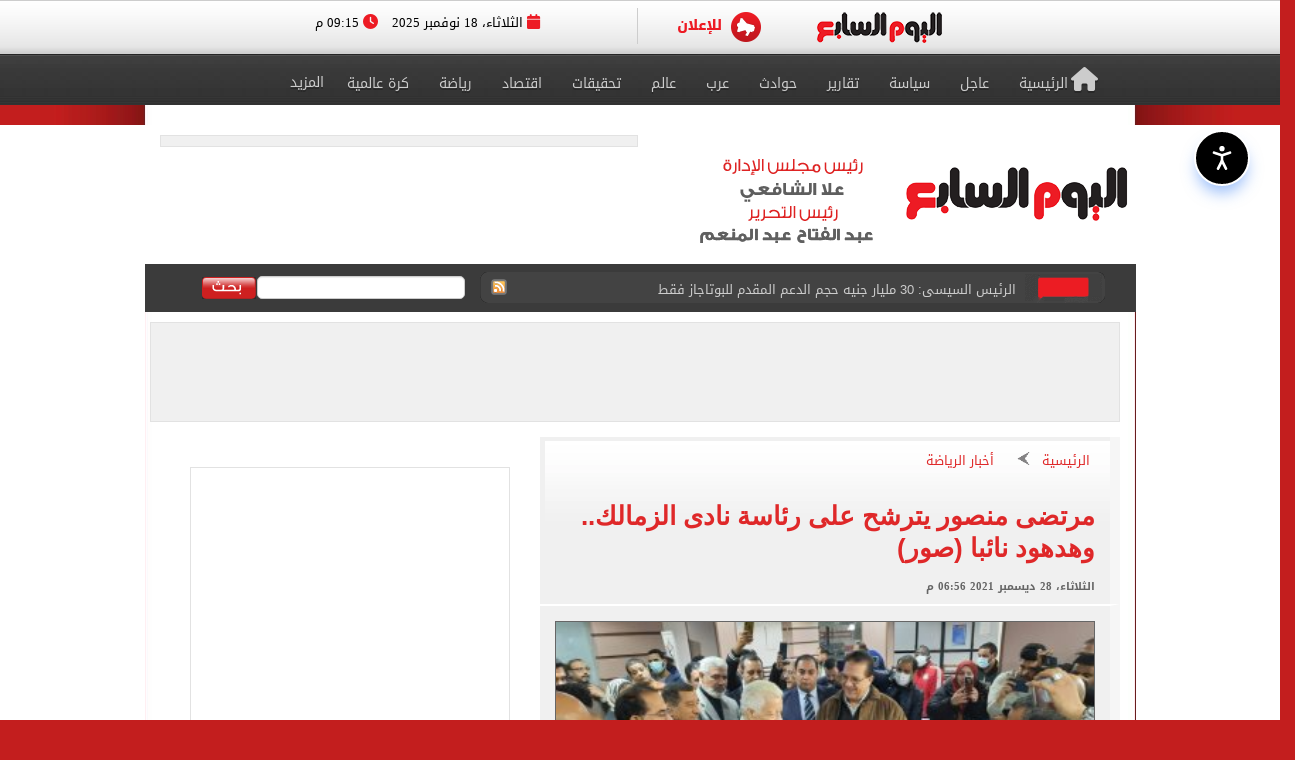

--- FILE ---
content_type: text/html; charset=utf-8
request_url: https://www.youm7.com/story/2021/12/28/%D9%85%D8%B1%D8%AA%D8%B6%D9%89-%D9%85%D9%86%D8%B5%D9%88%D8%B1-%D9%8A%D8%AA%D8%B1%D8%B4%D8%AD-%D8%B9%D9%84%D9%89-%D8%B1%D8%A6%D8%A7%D8%B3%D8%A9-%D9%86%D8%A7%D8%AF%D9%89-%D8%A7%D9%84%D8%B2%D9%85%D8%A7%D9%84%D9%83-%D9%88%D9%87%D8%AF%D9%87%D9%88%D8%AF-%D9%86%D8%A7%D8%A6%D8%A8%D8%A7-%D8%B5%D9%88%D8%B1/5597458
body_size: 22869
content:

<!DOCTYPE html>
<html lang="ar" dir="rtl">
<head>
	<meta charset="utf-8">
	
		<!-- Start Google Analytics (GA4) -->
		<script data-cfasync="false" async src="https://www.googletagmanager.com/gtag/js?id=G-J7S2SZJ3N7"></script>
		<script data-cfasync="false">
		  window.dataLayer = window.dataLayer || [];
		  function gtag(){dataLayer.push(arguments);}
		  gtag('js', new Date());
		  gtag('config', 'G-J7S2SZJ3N7'); 
		</script>
		<!-- End Google Analytics -->
	
    <title>مرتضى منصور يترشح على رئاسة نادى الزمالك.. وهدهود نائبا (صور) - اليوم السابع</title>
    <meta name='viewport' content='width=1190'>
	<meta name="robots" content="index, follow, max-image-preview:large">
    <link href="https://img.youm7.com/images/graphics/favicon.ico" rel="shortcut icon" type="image/x-icon" />
    <meta name="application-name" content="Youm7" />
    <meta name="msapplication-starturl" content="https://www.youm7.com" />
    <meta name="msapplication-tooltip" content="Youm7, the world's most wonderful site" />
	<meta name='dmca-site-verification' content='ZFJhUno1ejQ3N202MjNFYjV3RUtMdz090' />
    <link href='/css/textfont/droidarabicnaskh.css' rel='stylesheet' type='text/css'>
    <link href='/css/textfont/droidarabickufi.css' rel='stylesheet' type='text/css'>
    <link href="https://maxcdn.bootstrapcdn.com/font-awesome/4.7.0/css/font-awesome.min.css" rel="stylesheet" integrity="sha384-wvfXpqpZZVQGK6TAh5PVlGOfQNHSoD2xbE+QkPxCAFlNEevoEH3Sl0sibVcOQVnN" crossorigin="anonymous">
	
		

    <link href="/bundle/Mainstyles?V=VersionCsssFinallogocsssss" rel="stylesheet"/>

    <link href='/content/style.css?Version2Finalcss' media="all" rel='stylesheet' type='text/css'>
    <link href='/content/flags.css?X=RTYUIOPVBNMHGFGH' media="all" rel='stylesheet' type='text/css'>
    
    <script src="/bundle/Headcript?X=VersionCsssFinallogocsssss"></script>

    

    <meta name="description" content="تقدم مرتضى منصور رئيس نادي الزمالك الحالي بأوراق ترشحه علي مقعد الرئاسة فى الانتخابات المقبلة، وذلك في الساعة الأخيرة قبل غلق باب الترشح" />
    
	
	 <link rel="amphtml" href="https://m.youm7.com/amp/2021/12/28/مرتضى-منصور-يترشح-على-رئاسة-نادى-الزمالك-وهدهود-نائبا-صور/5597458" />
	
	
    <link rel="alternate" media="only screen and (max-width: 640px)" href="https://m.youm7.com/story/2021/12/28/مرتضى-منصور-يترشح-على-رئاسة-نادى-الزمالك-وهدهود-نائبا-صور/5597458" />
    
	<link rel="alternate" media="handheld" href="https://m.youm7.com/amp/2021/12/28/مرتضى-منصور-يترشح-على-رئاسة-نادى-الزمالك-وهدهود-نائبا-صور/5597458" />

        <meta name="keywords" content="مرتضي منصور,الزمالك,انتخابات الزمالك,اخبار نادي الزمالك,اخبار الزمالك اليوم,مرتضى منصور,اليوم السابع بلس" />
    <link rel="canonical" href="https://www.youm7.com/story/2021/12/28/مرتضى-منصور-يترشح-على-رئاسة-نادى-الزمالك-وهدهود-نائبا-صور/5597458" />
    <meta property="og:locale" content="ar_Ar" />
    <meta property="og:type" content="article" />
    <meta property="og:title" content="مرتضى منصور يترشح على رئاسة نادى الزمالك.. وهدهود نائبا (صور) - اليوم السابع" />
    <meta property="og:description" content="تقدم مرتضى منصور رئيس نادي الزمالك الحالي بأوراق ترشحه علي مقعد الرئاسة فى الانتخابات المقبلة، وذلك في الساعة الأخيرة قبل غلق باب الترشح" />
    <meta property="og:url" content="https://www.youm7.com/story/2021/12/28/مرتضى-منصور-يترشح-على-رئاسة-نادى-الزمالك-وهدهود-نائبا-صور/5597458" />
    <meta property="og:site_name" content="اليوم السابع" />
            <meta property="article:tag" content="مرتضي منصور" />
            <meta property="article:tag" content="الزمالك" />
            <meta property="article:tag" content="انتخابات الزمالك" />
            <meta property="article:tag" content="اخبار نادي الزمالك" />
            <meta property="article:tag" content="اخبار الزمالك اليوم" />
            <meta property="article:tag" content="مرتضى منصور" />
            <meta property="article:tag" content="اليوم السابع بلس" />
    <meta property="article:section" content="أخبار الرياضة" />
    <meta property="article:published_time" content="2021-12-28T18:56:38Z" />
    <meta property="article:modified_time" content="2021-12-28T18:56:38Z" />
	<meta property="article:author" content="كتب محمد ربيع - أحمد طارق" />
    <meta property="og:updated_time" content="2021-12-28T18:56:38Z" />
    <meta property="fb:app_id" content="1719209038322750" />
	<meta itemprop="image" content="https://img.youm7.com/large/202112280647504750.jpg" />
	<meta itemprop="headline" content="مرتضى منصور يترشح على رئاسة نادى الزمالك.. وهدهود نائبا (صور)">
	<meta itemprop="description" content="تقدم مرتضى منصور رئيس نادي الزمالك الحالي بأوراق ترشحه علي مقعد الرئاسة فى الانتخابات المقبلة، وذلك في الساعة الأخيرة قبل غلق باب الترشح">
	<meta itemprop="datePublished" content="2021-12-28T18:56:38Z">
	<meta itemprop="dateModified"  content="2021-12-28T18:56:38Z">
	<meta itemprop="author" content="كتب محمد ربيع - أحمد طارق">
    <meta property="og:image" content="https://img.youm7.com/large/202112280647504750.jpg" />
    <meta property="og:image:width" content="600" />
    <meta property="og:image:height" content="316" />
    <meta property="og:image:type" content="image/jpeg" />
	<meta property="og:image:secure_url" content="https://img.youm7.com/large/202112280647504750.jpg" />
	<meta property="og:image:alt" content="مرتضى منصور يترشح على رئاسة نادى الزمالك.. وهدهود نائبا (صور)" />
    <meta name="twitter:card" content="summary_large_image" />
    <meta name="twitter:description" content="تقدم مرتضى منصور رئيس نادي الزمالك الحالي بأوراق ترشحه علي مقعد الرئاسة فى الانتخابات المقبلة، وذلك في الساعة الأخيرة قبل غلق باب الترشح" />
    <meta name="twitter:title" content="مرتضى منصور يترشح على رئاسة نادى الزمالك.. وهدهود نائبا (صور) - اليوم السابع" />
    <meta name="twitter:image" content="https://img.youm7.com/large/202112280647504750.jpg" />
	<meta name="twitter:site" content='@youm7'>
    <script type="text/javascript" src="/Scripts/whatsapp-button.js"></script>
    <script src="/Scripts/jquery.simplePagination.js"></script>
	
	<script type="application/ld+json">
			{
			"@context": "https://schema.org",
			"@type": "NewsArticle",
			"headline": "مرتضى منصور يترشح على رئاسة نادى الزمالك.. وهدهود نائبا (صور)",
			"mainEntityOfPage": {
			"@type": "WebPage",
			"@id": "https://www.youm7.com/story/2021/12/28/مرتضى-منصور-يترشح-على-رئاسة-نادى-الزمالك-وهدهود-نائبا-صور/5597458",
			"datePublished": "2021-12-28T18:56:38",
			"dateModified":  "2021-12-28T18:56:38",
			"inLanguage": "ar",
			"isAccessibleForFree": true,
			"articleSection": "أخبار الرياضة",
			"description": "تقدم مرتضى منصور رئيس نادي الزمالك الحالي بأوراق ترشحه علي مقعد الرئاسة فى الانتخابات المقبلة، وذلك في الساعة الأخيرة قبل غلق باب الترشح",
			"articleBody": "تقدم مرتضى منصور رئيس نادي الزمالك الحالي بأوراق ترشحه علي مقعد الرئاسة فى الانتخابات المقبلة، وذلك في الساعة الأخيرة قبل غلق باب الترشح"
			},
			
			"author": {
			"@type": "Person",
			"name": "كتب محمد ربيع - أحمد طارق"
			},
			
			
			"publisher": {
			"@type":"Organization",
			"name": "اليوم السابع",
			"logo": {
			"@type": "ImageObject",
			"url": "https://img.youm7.com/images/graphics/logoyoum7.png"
			}
			},
			"image": {
			"@type": "ImageObject",
			"url": "https://img.youm7.com/large/202112280647504750.jpg",
			"caption": "مرتضى منصور",
			"width": "380",
			"height": "200"
			}
			}
		</script>
		
		<script type="application/ld+json">
		{
		  "@context": "https://schema.org",
		  "@type": "BreadcrumbList",
		  "itemListElement": [
			{
			  "@type": "ListItem",
			  "position": 1,
			  "name": "اليوم السابع",
			  "item": "https://www.youm7.com"
			},
			{
			  "@type": "ListItem",
			  "position": 2,
			  "name": "أخبار الرياضة",
			  "item": "https://www.youm7.com/أخبار-الرياضة-298"
			},
			{
			  "@type": "ListItem",
			  "position": 3,
			  "name": "مرتضى منصور يترشح على رئاسة نادى الزمالك.. وهدهود نائبا (صور)",
			  "item": "https://www.youm7.com/story/2021/12/28/مرتضى-منصور-يترشح-على-رئاسة-نادى-الزمالك-وهدهود-نائبا-صور/5597458"
			}
		  ]
		}
		</script>
	
	
	
	     
<!-- ADiPOLO-->
	
<!--<script> !(function () { window.googletag = window.googletag || {}; window.vmpbjs = window.vmpbjs || {}; window.vpb = window.vpb || {}; vpb.fastLoad = true; googletag.cmd = googletag.cmd || []; vmpbjs.cmd = vmpbjs.cmd || []; var cmds = []; try{ cmds = googletag.cmd.slice(0); googletag.cmd.length = 0; }catch(e){} var ready = false; function exec(cb) { return cb.call(googletag); } var overriden = false; googletag.cmd.push(function () { overriden = true; googletag.cmd.unshift = function (cb) { if (ready) { return exec(cb); } cmds.unshift(cb); if (cb._startgpt) { ready = true; for (var k = 0; k < cmds.length; k++) { exec(cmds[k]); } } }; googletag.cmd.push = function (cb) { if (ready) { return exec(cb); } cmds.push(cb); }; }); if(!overriden){ googletag.cmd.push = function (cb) { cmds.push(cb); }; googletag.cmd.unshift = function (cb) { cmds.unshift(cb); if (cb._startgpt) { ready = true; if (googletag.apiReady) { cmds.forEach(function (cb) { googletag.cmd.push(cb); }); } else { googletag.cmd = cmds; } } }; } var dayMs = 36e5, cb = parseInt(Date.now() / dayMs), vpbSrc = '//player.adtcdn.com/prebidlink/' + cb + '/wrapper_hb_450996_11982.js', pbSrc = vpbSrc.replace('wrapper_hb', 'hb'), gptSrc = '//securepubads.g.doubleclick.net/tag/js/gpt.js', c = document.head || document.body || document.documentElement; function loadScript(src, cb) { var s = document.createElement('script'); s.src = src; s.defer=false; c.appendChild(s); s.onload = cb; s.onerror = function(){ var fn = function(){}; fn._startgpt = true; googletag.cmd.unshift(fn); }; return s; } loadScript(pbSrc); loadScript(gptSrc); loadScript(vpbSrc); })() </script>-->
	
		
	<!-- DFP-->
    <script async='async' src='https://www.googletagservices.com/tag/js/gpt.js'></script>
    <script>
        var googletag = googletag || {};
        googletag.cmd = googletag.cmd || [];
    </script>
    <!-- DFP--> 
 
 
 
       <script>
		googletag.cmd.push(function() {
	   
	    googletag.defineSlot('/21823462148/Youm7-Leaderboard-Inner', ['fluid', [728, 90], [970, 90], [970, 250]], 'div-gpt-ad-1562083652224-0').addService(googletag.pubads());
		
		googletag.defineSlot('/21823462148/Youm7-Widget-Inner', [[468, 60], [468, 110]], 'div-gpt-ad-1559564022999-0').addService(googletag.pubads());
		
	    googletag.defineSlot('/21823462148/Youm7-TakeOver-Inner-R', [[130, 600], [160, 600]], 'div-gpt-ad-1559565327743-0').addService(googletag.pubads());
		
	    googletag.defineSlot('/21823462148/Youm7-TakeOver-Inner-L', [[130, 600], [160, 600]], 'div-gpt-ad-1559565105568-0').addService(googletag.pubads());
		
		googletag.defineSlot('/21823462148/Youm7-MPU-Inner-1', [[300, 600], [300, 250], 'fluid', [336, 280], [200, 200]], 'div-gpt-ad-1559435367505-0').addService(googletag.pubads());

		googletag.defineSlot('/4525877/Desktop-MPU', [300, 250], 'div-gpt-ad-1573404451965-0').addService(googletag.pubads());

		googletag.pubads().collapseEmptyDivs();
		googletag.enableServices();
	  });
	</script>

	
	

    

    
    
    <link href="/css/jquery-ui.css?v=cSSfinalforbg" rel="stylesheet" />
    <link href="/lib/css/emoji.css?v=cSSfinalforbg" rel="stylesheet" />
    <link href="/Content/CommentStyle.css?v=cSSfinalforbg" rel="stylesheet" />
    <link href='/content/style_navigation.css?v=cSSfinalforbg' media="all" rel='stylesheet' type='text/css'>
    <link href='/content/swiper.css?v=cSSfinalforbg' media="all" rel='stylesheet' type='text/css'>
    <!--Comments-->
	
	
		
		
		
		<!-- Google tag (gtag.js) Migrate Throw system -->
		<script async src="https://www.googletagmanager.com/gtag/js?id=G-H8MKMTR56J"></script>
		<script>
		  window.dataLayer = window.dataLayer || [];
		  function gtag(){dataLayer.push(arguments);}
		  gtag('js', new Date());

		  gtag('config', 'G-H8MKMTR56J');
		</script>
		<!-- Google tag (gtag.js) Migrate Throw system -->
		



<meta property="fb:pages" content="133880733349264" />
	
<script async="async" src="https://securepubads.g.doubleclick.net/tag/js/gpt.js">

    
        var googletag = googletag || {};
        googletag.cmd = googletag.cmd || [];
</script>

    <!-- Style for popup ads don't remove plz -->
    <style>
        .fixpopsmall {
            width: 728px !important;
            height: 90px !important;
            overflow: visible !important;
            position: relative !important;
            top: 0 !important;
            right: 0 !important;
        }
    </style>
	
	
	
	
		<!-- Start YB by Ali Fouad Just Test-->
		<script type='text/javascript'>
		  window.googletag = window.googletag || {};
		  window.googletag.cmd = window.googletag.cmd || [];
		  window.ybConfiguration = window.ybConfiguration || {};
		  window.ybConfiguration = Object.assign({}, window.ybConfiguration, { integrationMethod: 'open_tag' });
		  (function (y, i, e, L, D) {
			y.Yieldbird = y.Yieldbird || {};
			y.Yieldbird.cmd = y.Yieldbird.cmd || [];
			i.cmd.push(function () { i.pubads().disableInitialLoad(); });
			L = e.createElement('script');
			L.async = true;
			L.src = '//cdn.qwtag.com/5e656b95-fe78-41b8-b748-4ebd3e541a23/qw.js';
			D = e.getElementsByTagName('script')[0];
			(D.parentNode || e.head).insertBefore(L, D);
		  })(window, window.googletag, document);
		</script>
		<!-- End YB by Ali Fouad Just Test-->



<!--Taboola -->
<script type="text/javascript">
  window._taboola = window._taboola || [];
  _taboola.push({article:'auto'});
  !function (e, f, u, i) {
    if (!document.getElementById(i)){
      e.async = 1;
      e.src = u;
      e.id = i;
      f.parentNode.insertBefore(e, f);
    }
  }(document.createElement('script'),
  document.getElementsByTagName('script')[0],
  '//cdn.taboola.com/libtrc/podegypt-network/loader.js',
  'tb_loader_script');
  if(window.performance && typeof window.performance.mark == 'function')
    {window.performance.mark('tbl_ic');}
</script>
<!--Taboola -->




	<!-- Google Tag Manger stoped by Ali fouad-->
	<!--<script>(function(w,d,s,l,i){w[l]=w[l]||[];w[l].push({'gtm.start':
	new Date().getTime(),event:'gtm.js'});var f=d.getElementsByTagName(s)[0],
	j=d.createElement(s),dl=l!='dataLayer'?'&l='+l:'';j.async=true;j.src=
	'https://www.googletagmanager.com/gtm.js?id='+i+dl;f.parentNode.insertBefore(j,f);
	})(window,document,'script','dataLayer','GTM-MP7CXZG');</script>-->
	<!-- Google Tag Manger-->



<!-- APL- header tag-->
<script async src="https://jscdn.greeter.me/youm72024pod.js" ></script>

<!--Dameg-->
<script src="/offline_widget/script.js" type="module" crossorigin defer></script>


</head>
<body>

<br/>
<!-- Google Tag Manager (noscript) -->
<noscript><iframe src="https://www.googletagmanager.com/ns.html?id=GTM-MP7CXZG"
height="0" width="0" style="display:none;visibility:hidden"></iframe></noscript>
<!-- End Google Tag Manager (noscript) -->


    <!--Header-->
    <header class="row headerCont">
        
		
		
		<!-- Sticky-->
		
		
		
		
        <div class="row marigin0 headerNewNew">
            <div class="header">
                <!--First Menu-->
                <div class="firstMenu">
                    <div class="container-new-menu">
                        <div class="fixedMenMen" style="position:relative;">
                            <div class="container-navigation">
                                <div>
                                  
                                        <!--<img src="https://www.youm7.com/images/newHeader/our-website.png" class="ourWebsites">-->
                                    

                                    <div class="flexslider">
                                        <div class="swiper-f">
                                            <div class="swiper-wrapper">
											
											
													
													
													
													
												
												
												
													<div class="swiper-slide">
                                                    <a href="https://www.youm7.com/" target="_self">
                                                        <img class="img-responsive slider-img" alt="اليوم السابع" src="https://img.youm7.com/ArticleImgs/2020/2/26/8847-youm7logofixed.png">
                                                    </a>
													</div>
													
													 
												
												
												
												
													
													
														
													
                                                
												
												
												
                                               
												
												
												
												
                                                
                                                
                                               
                                                
                                                <div class="swiper-slide">
                                                    <a href="https://www.youm7.com/home/advert" >
                                                        <img class="img-responsive slider-img" alt="Ads" src="/images/newHeader/ad.png">
                                                        
                                                    </a>
                                                </div>
                                            </div>
                                        </div>
                                    </div>
                                    <span class="date-header"><i class="fa fa-calendar" aria-hidden="true"></i> الثلاثاء، 18 نوفمبر 2025  <i class="fa fa-clock-o" aria-hidden="true"></i> 09:15 م </span>
                                </div>
                                <div class="clear"></div>
                            </div>
                            <div class="clear"></div>
                        </div>
                    </div>
                </div>
                <!--Second Menu-->
                <nav class="secondMenu ">
                    <div class="container">
                        <ul class="newHeaderLmenu">
                            <li class="homeIco"><a href="/home/index"><h2><i class="fa fa-home" aria-hidden="true"></i>الرئيسية</h2></a></li>
                            <li><a href="/Section/أخبار-عاجلة/65/1"> <h2>عاجل</h2> </a></li>
                            <li><a href="/Section/سياسة/319/1"> <h2>سياسة</h2> </a></li>
                            <li><a href="/Section/تقارير-مصرية/97/1"> <h2>تقارير</h2> </a></li>
                            <li><a href="/Section/حوادث/203/1"> <h2>حوادث</h2> </a></li>
							
							
							<li><a href="/Section/أخبار-عربية/88/1"> <h2>عرب</h2> </a></li>
							<li><a href="/Section/أخبار-عالمية/286/1"> <h2>عالم</h2> </a></li>
							
							 
							<li><a href="/Section/تحقيقات-وملفات/12/1"> <h2>تحقيقات</h2> </a></li>
							
                            <li><a href="/Section/اقتصاد-وبورصة/297/1"> <h2>اقتصاد</h2> </a></li>
                            
                            
                            
                            
                           <li><a href="/Section/أخبار-الرياضة/298/1"> <h2>رياضة</h2> </a></li>
                            <!--<li><a href="/Section/عقارات/341/1"> <h2>عقارات</h2> </a></li>-->

                            <li><a href="/Section/كرة-عالمية/332/1"> <h2>كرة عالمية</h2> </a></li>
                            
                            
							 
                            <li class="dropMenu">
                                <a href="#" rel="nofollow" class="drop-a-down"><h2>المزيد</h2></a>
                                <ul class="bigMenu">
									 <li><a href="https://www.youm7.com/Mohafzat/%D9%85%D8%AD%D8%A7%D9%81%D8%B8%D8%A7%D8%AA-%D8%A8%D9%84%D8%AF%D9%86%D8%A7"> <h2>محافظات بلدنا</h2> </a></li>
                                    <li><a href="https://www.youm7.com/videos"> <h2>تليفزيون اليوم السابع</h2> </a></li>
									<li><a href="/Section/%D8%AF%D9%8A%D9%86-%D9%88%D8%AD%D9%8A%D8%A7%D8%A9/359/1"> <h2>دين وحياة</h2> </a></li>
									<li><a href="/Section/%D8%A3%D8%B3%D8%B9%D8%A7%D8%B1-%D9%88%D8%A3%D8%B3%D9%88%D8%A7%D9%82/358/1"> <h2>أسعار وأسواق</h2> </a></li>
                                    <li><a href="/Section/كاريكاتير-اليوم/192/1"> <h2>كاريكاتير</h2> </a></li>
                                    <li><a href="/Section/فن/48/1"> <h2>فن</h2> </a></li>
									<li><a href="/Section/حظك-اليوم/330/1"> <h2>حظك اليوم</h2> </a></li>
                                    <li><a href="/Section/تليفزيون/251/1"> <h2>تليفزيون</h2> </a></li>
                                    <li><a href="/Section/ثقافة/94/1"> <h2>ثقافة</h2> </a></li>
                                    <li><a href="/Section/المرأة-والمنوعات/89/1"> <h2>مرأة و منوعات</h2> </a></li>
                                    <li><a href="/Section/صحة-وطب/245/1"> <h2>صحة</h2> </a></li>
                                    <li><a href="/Section/ألبومات-اليوم-السابع/291/1"> <h2>ألبومات</h2> </a></li>
                                    <li><a href="/Editor/Alleditors"> <h2>مقالات</h2> </a></li>
                                    <li><a href="/Section/علوم-و-تكنولوجيا/328/1"> <h2>تكنولوجيا</h2> </a></li>
                                    <li><a href="/Section/أخبار-المحافظات/296/1"> <h2>محافظات</h2> </a></li>
                                    <li><a href="/Section/فيديو-7/355/1"><h2>فيديو 7</h2></a></li>
                                    
                                    <!--<li><a href="https://thecairopost.youm7.com" target="_blank"><h2>النسخة الإنجليزية</h2></a></li>-->
                                </ul>
                            </li>
                        </ul>
                    </div>
                </nav>
            </div>
        </div>
        <!--logo-->
        <div class="row logoContBg">
            <!--Logo Row-->
            <div class="logoCont container">
                <div class="logo col-xs-3">
                    <a href="/home/index">
					
						<img src="https://img.youm7.com/images/graphics/logoyoum7.png" width="225px" height="65px" alt="اليوم السابع" class="img-responsive" />

                        
                         
						
						 
						
						
						

						

						
						
						

						
							
						

						
						
						
										
						
						
						
						
					    
					   
					    
						
						
						
						
					   
					    
					   
					    
						
						
						
						
						
						
						
						
						
						
						
						
						
						
					
                </div>
                <div class="chief col-xs-3 ">
                   <img src="https://img.youm7.com/images/graphics/tarwesa/tarwesa-desktop-2025.png" alt="عبد الفتاح عبد المنعم - علا الشافعي" width="178px" height="104px" class="img-responsive" />
					
					
                   <!-- <img src="https://img.youm7.com/images/graphics/ramadan2018.jpg" alt="خالد صلاح" class="img-responsive1" />-->

                </div>
                <!--leaderBoard-->
                <div class="logoAdv col-xs-7 ">
                   

<!-- /21823462148/Youm7-Widget-Inner -->
<div id='div-gpt-ad-1559564022999-0'>
<script>
googletag.cmd.push(function() { googletag.display('div-gpt-ad-1559564022999-0'); });
</script>
</div>



				   
                </div>
            </div>
        </div>
        <!--Ticker And Search Start-->
        <div class="row tickerAndSearch">
            <div class="container">
                <!--Ticker-->
                <div class="col-xs-8 ticker">
                    <div id="nt-title-container">
                        <a href="https://plus.youm7.com/" class="tickersIco" target="_blank" rel="nofollow">
                            <img src="/images/tickerTitleAni.gif" alt="#" title="#" class="img-responsive" />
                        </a>
                        <ul id="nt-title">
        <li>
            <h3>
                    <a href="/story/2025/11/18/ظهور-استثنائي-لمطرب-الأطفال-طلعت-عطية-في-حفل-تخرج-مواهب/7202632" >ظهور استثنائي لمطرب الأطفال طلعت عطية في حفل تخرج مواهب مصر.. فيديو</a>
               
            </h3>
        </li>
        <li>
            <h3>
                    <a href="/story/2025/11/18/الرئيس-السيسى-تخفيض-فاتورة-الدين-نستهدف-بها-رفع-مستوى-معيشة/7202621" >الرئيس السيسى: تخفيض فاتورة الدين نستهدف بها رفع مستوى معيشة المواطنين</a>
               
            </h3>
        </li>
        <li>
            <h3>
                    <a href="/story/2025/11/18/منتخب-العراق-يتأهل-رسميا-للمحلق-العالمى-بإنتصار-ثمين-ضد-الإمارات/7202482" >منتخب العراق يتأهل رسميا للمحلق العالمى بإنتصار ثمين ضد الإمارات 2-1</a>
               
            </h3>
        </li>
        <li>
            <h3>
                    <a href="/story/2025/11/18/الرئيس-السيسى-30-مليار-جنيه-حجم-الدعم-المقدم-للبوتاجاز-فقط/7202591" >الرئيس السيسى: 30 مليار جنيه حجم الدعم المقدم للبوتاجاز فقط</a>
               
            </h3>
        </li>
        <li>
            <h3>
                    <a href="/story/2025/11/18/الرئيس-السيسي-الوعى-بأهمية-اختيار-الشخص-المناسب-لا-يقدر-بثمن/7202579" >الرئيس السيسي: الوعى بأهمية اختيار الشخص المناسب لا يقدر بثمن</a>
               
            </h3>
        </li>
        <li>
            <h3>
                    <a href="/story/2025/11/18/الرئيس-السيسى-العمل-الجاد-بجميع-القطاعات-هو-الضمانة-لتحقيق-التقدم/7202576" >الرئيس السيسى: العمل الجاد بجميع القطاعات هو الضمانة لتحقيق التقدم للبلاد</a>
               
            </h3>
        </li>
        <li>
            <h3>
                    <a href="/story/2025/11/18/الجريدة-الرسمية-تنشر-قرار-محافظ-أسوان-بتقسيم-مناطق-الإيجار-القديم/7202546" >الجريدة الرسمية تنشر قرار محافظ أسوان بتقسيم مناطق الإيجار القديم</a>
               
            </h3>
        </li>
        <li>
            <h3>
                    <a href="/story/2025/11/18/الرئيس-السيسي-لا-بد-من-اختيار-ممثلين-فى-البرلمان-بدرجة/7202572" >الرئيس السيسي: لا بد من اختيار ممثلين فى البرلمان بدرجة عالية من الوعى</a>
               
            </h3>
        </li>
        <li>
            <h3>
                    <a href="/story/2025/11/18/الرئيس-السيسى-نواجه-تحديات-كبيرة-على-كافة-المستويات/7202569" >الرئيس السيسى: نواجه تحديات كبيرة على كافة المستويات</a>
               
            </h3>
        </li>
        <li>
            <h3>
                    <a href="/story/2025/11/18/الرئيس-السيسي-شباب-مصر-هم-المستقبل/7202566" >الرئيس السيسي: شباب مصر هم المستقبل</a>
               
            </h3>
        </li>
    
   
</ul>
                        <a href="/rss/rss" class="rssIco" target="_blank">
                            <img src="/images/tickerRSS.gif" alt="#" title="#" class="img-responsive" />
                        </a>
                    </div>
                </div>
                <!--Search-->
                <div class="col-xs-4   searchCont">
                    <form action="/Home/Search">
                        <div class="input-group">
                            <button class="btn btn-search" type="button">
                                <img src="/images/searchButtonBG.gif" alt="بحث اليوم السابع" title="بحث اليوم السابع"  />
                            </button>
                            <input type="text" name="allwords" class="search-query form-control" placeholder="" />
                        </div>
                    </form>
                </div>
            </div>
        </div>
        <!--Ticker And Search End-->
    </header>
    <!--Header End-->
    <!--Body start-->
	
    

    <article class="container bodyCon secBody">
        <!--Left ads-->
        <div class="leftAdsFix ">
            
<!-- /21823462148/Youm7-TakeOver-Inner-L -->
<div id='div-gpt-ad-1559565105568-0'>
<script>
googletag.cmd.push(function() { googletag.display('div-gpt-ad-1559565105568-0'); });
</script>
</div>
			
        </div>
        <!--Right ads-->
        <div class="rightAdsFix">
            


<!-- /21823462148/Youm7-TakeOver-Inner-R -->
<div id='div-gpt-ad-1559565327743-0'>
<script>
googletag.cmd.push(function() { googletag.display('div-gpt-ad-1559565327743-0'); });
</script>
</div>


			
        </div>
        <!--leader board-->
        <div class="row leaderBoard1 ">
            
<!-- /21823462148/Youm7-Leaderboard-Inner -->
<div id='div-gpt-ad-1562083652224-0'>
  <script>
    googletag.cmd.push(function() { googletag.display('div-gpt-ad-1562083652224-0'); });
  </script>
</div>
			
        </div>
		
		<center>
		
		
		
		
        <!--Content Start-->
        <section class="row bodyCC">
            <div class="container">
                <!--News Content-->
                <div class="row news-content">
                    <!--Right Content-->
                    <div class="col-xs-8 right-Content article-cont" id="divcont" data-id="5597458">
                        <article>
                                <div class="articleHeader">
                                    <div class="breadcumb">
                                        <a href="/">الرئيسية</a>
                                        <img src="/images/arrowBread.png?2" class="img-responsive" />
                                        <a href="/أخبار-الرياضة-298"> أخبار الرياضة</a>
                                    </div>
                                    <h3 class="subTitle">
                                        
                                    </h3>
                                        <h1>
                                            مرتضى منصور يترشح على رئاسة نادى الزمالك.. وهدهود نائبا (صور)
                                        </h1>
                                    <span class="newsStoryDate">الثلاثاء، 28 ديسمبر 2021 06:56 م</span>
                                </div>
                                                            <div class="img-cont">
									  <img 
										src="https://img.youm7.com/large/202112280647504750.jpg"
										data-src="https://img.youm7.com/large/202112280647504750.jpg"
										class="img-responsive"
										title="مرتضى منصور يترشح على رئاسة نادى الزمالك.. وهدهود نائبا (صور)"
										alt="مرتضى منصور يترشح على رئاسة نادى الزمالك.. وهدهود نائبا (صور)"
										width="540"
										height="285"
										loading="lazy"
										onerror="this.src='https://img.youm7.com/images/graphics/erorr-img-large.jpg'"
									  />
									  <span class="img-cap">مرتضى منصور</span>
									</div>
								
								
										
								<!-- Social Media Icons -->
								
										<div class="social-share-bar"  >
											<center>
											  <!-- فيسبوك -->
											  <a href="https://www.facebook.com/sharer/sharer.php?u=https://www.youm7.com/5597458"
												 target="_blank" rel="nofollow noopener noreferrer"
												 class="social-button facebook"
												 title="شارك هذا الخبر على فيسبوك"
												 aria-label="مشاركة الخبر على فيسبوك">
												<img src="https://img.youm7.com/images/graphics/facebook.svg"
													 alt="فيسبوك" width="20" height="20" >
												فيسبوك
											  </a>

											  <!-- واتساب -->
											  <a href="https://wa.me/?text=شاهد هذا الخبر: https://www.youm7.com/5597458"
												 target="_blank" rel="nofollow noopener noreferrer"
												 class="social-button whatsapp"
												 title="شارك هذا الخبر على واتساب"
												 aria-label="مشاركة الخبر على واتساب">
												<img src="https://img.youm7.com/images/graphics/WhatsApp.svg"
													 alt="واتساب" width="20" height="20" >
												واتساب
											  </a>

											  <!-- X -->
											  <a href="https://twitter.com/intent/tweet?text=مرتضى منصور يترشح على رئاسة نادى الزمالك.. وهدهود نائبا (صور)&url=https://www.youm7.com/5597458"
												 target="_blank" rel="nofollow noopener noreferrer"
												 class="social-button x"
												 title="شارك هذا الخبر على منصة X"
												 aria-label="مشاركة الخبر على X">
												<img src="https://img.youm7.com/images/graphics/x-icon-white.svg"
													 alt="X" width="20" height="20" >
											  </a>
										  </center>
										</div>
										<BR/>
										
								<!-- Social Media Icons -->
										
								
				
								

                            <div class="articleCont">

								 <!--Fox Push	-->
                                
								


                                    <span class="writeBy">كتب محمد ربيع - أحمد طارق</span>
								
									

                                <div id="articleBody">
								
								
								
								
                                    <p>
	تقدم مرتضى منصور رئيس نادي الزمالك الحالي، بأوراق ترشحه علي مقعد الرئاسة فى الانتخابات المقبلة، وذلك في الساعة الأخيرة قبل غلق باب الترشح، ولم يعلن مرتضي منصور عن قائمته، مؤكدًا أن الكشف عنها سيكون قبل الانتخابات بأسبوع واحد.</p>
<p>
	كما شهدت الساعة الأخيرة ترشح كل من&nbsp; اللواء مصطفى هدهود محافظ البحيرة الأسبق على منصب نائب الرئيس، وخالد لطيف أمينا للصندوق، وللعضوية كل من أحمد مرتضي منصور، وعلاء مقلد، ومعتز وفائي، وجمال عبد الحميد نجم الزمالك الأسبق، وسليمان وهدان.</p>
<div class="imgcontainer">
	<img alt="724d6a75-f10a-42a1-ac98-8e9c49a4b920" src="https://img.youm7.com/ArticleImgs/2021/12/28/132508-724d6a75-f10a-42a1-ac98-8e9c49a4b920.jfif" title="724d6a75-f10a-42a1-ac98-8e9c49a4b920"><br>
	<span class="uplCaption">مرتضى منصور&nbsp; يترشح على رئاسة الزمالك&nbsp;</span></div>
<p>
	&nbsp;</p>
<div>
	&nbsp;</div>
<div>
	ويعد اليوم الثلاثاء هو أخر ايام فتح باب الترشح لانتخابات نادي الزمالك، والتي تشهد ظهور اسماء جديدة في الترشح علي الرئاسة القلعة البيضاء أو عضوية المجلس فوق أو تحت السن.</div>
<div>
	&nbsp;</div>
<div>
	ويتولى شريف حسين نائب الرئيس التنفيذي الإشراف على اللجنة التي تضم كلا من: وليد بخيب نائب المدير التنفيذي ومدير الشئون الإدارية رئيسا ومحمود مأمون مساعد المدير التنفيذي نائبا ، وعضوية كل من :- سهير الشاعر مديرة الاشتراكات، وحسن محمد حسن المحامي بالشئون القانونية، ومحمد حنفي مدير إدارة المتابعة، وسامح عطوة مدير إدارة السكرتارية العامة، ووليد حسن مدبولي عن قسم الخزينة.</div>
<div>
	&nbsp;</div>
<div>
	وتتكون لجنة الشباب والرياضة المشرفة على الانتخابات من: عبد الرحمن النجار مدير إدارة العجوزة، ، وهالة عبد القادر محمد إدارة شباب العجوزة.</div>
<div>
	&nbsp;</div>
<div>
	ويبدأ تلقي الطلبات لمدة ثماني ساعات يوميا من الساعة الحادية عشرة صباحا وحتى السابعة مساء.</div>
<div>
	&nbsp;</div>
<div>
	وتقرر فتح باب الترشح وتلقي الطلبات بداية من الأربعاء الموافق 22 ديسمبر الحالي ولمدة أسبوع، ولمدة 8 ساعات من الساعة 11 صباحا حتى الساعة 7 مساءً.</div>
<div>
	&nbsp;</div>
<div>
	وكان مجلس إدارة الزمالك برئاسة المستشار مرتضى منصور قد وجه الدعوة إلى أعضاء الجمعية العمومية المسددين للاشتراك السنوى لآخر سنة مالية وما عليهم من التزامات مالية مستحقة قبل التاريخ المحدد لاجتماع الجمعية العمومية بخمسة عشر يوما على الأقل والذين مضت على عضويتهم العاملة سنة على الأقل وفق أحكام القانون واللوائح وقانون الجائحـة رقـم 152 لسنـة 2021 لحضور اجتماع الجمعية العمومية العادي والذي ستتم خلاله مناقشة جدول الأعمال الذي يتضمن التصديق على محضر الاجتماع السابق، النظر فى تقرير مجلس الإدارة عن أعماله فى السنة المالية المنتهية 2020/2021 وبرامج النشاط وخطة العمل للعام المالي الجديد وتقرير مراقب الحسابات، اعتماد الموازنة والحساب الختامى للسنة المالية المنتهية فى 30/6/2021 ومشروع الموازنة للسنة المالية المقبلة، انتخاب مجلس الإدارة للدورة 2021/2025، تعيين مراقب الحسابات وتحديد مكافأته، اعتماد تقرير مجلس الإدارة عن رواتب ومكافآت المدير التنفيذي والمدير المالي، النظر فى الاقتراحات المقدمة في الموعد القانوني، والموضوعات الأخرى الواردة في جدول الأعمال.</div>

                                    <br />
								
                                    									<br/>
									
									
									    
                                </div>
								 <!--Share Icon-->
								 
								 
								 
	
								 

									

								 
                                 <!--Tags-->
                                <div class="tags">
    <div class="tags">
        <img src="/images/tagNewNew.png?2" />
            <h3>
                <a href="/Tags/Index?id=294733&tag=مرتضي-منصور">مرتضي منصور  </a>
            </h3>
            <h3>
                <a href="/Tags/Index?id=14632&tag=الزمالك">الزمالك  </a>
            </h3>
            <h3>
                <a href="/Tags/Index?id=225949&tag=انتخابات-الزمالك">انتخابات الزمالك  </a>
            </h3>
            <h3>
                <a href="/Tags/Index?id=229414&tag=اخبار-نادي-الزمالك">اخبار نادي الزمالك  </a>
            </h3>
            <h3>
                <a href="/Tags/Index?id=151923&tag=اخبار-الزمالك-اليوم">اخبار الزمالك اليوم  </a>
            </h3>
            <h3>
                <a href="/Tags/Index?id=16639&tag=مرتضى-منصور">مرتضى منصور  </a>
            </h3>
            <h3>
                <a href="/Tags/Index?id=1520146&tag=اليوم-السابع-بلس">اليوم السابع بلس  </a>
            </h3>
    </div>
</div>

								
								
								
								
								<!-- Google News Icon-->
								<a href="https://news.google.com/publications/CAAqIggKIhxDQklTRHdnTWFnc0tDWGx2ZFcwM0xtTnZiU2dBUAE?hl=ar&gl=EG&ceid=EG%3Aar" target="_blank" style="text-decoration: none;">
								  <div class="google-news-banner">
									<img src="https://img.youm7.com/images/graphics/googlenewsicon.png" alt="أخبار اليوم السابع على Gogole News" class="google-news-icon">
									<span class="google-news-text">
									  تابعوا آخر أخبار اليوم السابع عبر Google News
									</span>
								  </div>
								</a>
								
							
							
								<!-- Whatsapp Icon-->
								<a href="https://www.whatsapp.com/channel/0029Va04cEcJkK7A8kvkMS3E" target="_blank" style="text-decoration: none;">
								  <div class="whatsapp-banner">
									<img src="https://img.youm7.com/images/graphics/whatsappicon.png" alt="قناة اليوم السابع على الواتساب" class="whatsapp-icon">
									<span class="whatsapp-text">
									  اشترك في قناة اليوم السابع على واتساب
									</span>
								  </div>
								</a>
                               
							   
							   

								 <!--Taboola	-->
                                 <div id="taboola-below-youm7-article-thumbnails"></div>
<script type="text/javascript">
  window._taboola = window._taboola || [];
  _taboola.push({
    mode: 'thumbnails-youm7-below-a',
    container: 'taboola-below-youm7-article-thumbnails',
    placement: 'Below Youm7 Article Thumbnails',
    target_type: 'mix'
  });
</script> 

								<center><br/></center>
								
								<br/>
								     <div class="container">
        <div class="row margin0 super-kora-row">
            <div class="most-read Newmost-read">
                <p>الموضوعات المتعلقة</p>
            </div>
            <div>
                <div class="news-dev8">
                    <a href="/story/2021/12/28/حسام-المندوه-يعتذر-رسميا-عن-الترشح-بانتخابات-الزمالك/5597355" class="img-cont">
                        <img src="https://img.youm7.com/Medium/202102200534403440.jpg" class="sp-image" data-src="https://img.youm7.com/large/202102200534403440.jpg" onerror="this.src='https://img.youm7.com/images/graphics/erorr-img-med.jpg'" />
                    </a>
                    <h3>
                        <a href="/story/2021/12/28/حسام-المندوه-يعتذر-رسميا-عن-الترشح-بانتخابات-الزمالك/5597355">
                            حسام المندوه يعتذر رسميا عن الترشح بانتخابات الزمالك
                        </a>
                    </h3>
                    <span class="spanBottom">الثلاثاء، 28 ديسمبر 2021 04:53 م</span>
                    <div class="clear"></div>
                </div>
                <div class="news-dev8">
                    <a href="/story/2021/12/28/كارتيرون-مجموعة-الزمالك-صعبة-وأعلم-الكثير-عن-الكرة-الأنجولية-والمغربية/5597246" class="img-cont">
                        <img src="https://img.youm7.com/Medium/202111190651125112.jpg" class="sp-image" data-src="https://img.youm7.com/large/202111190651125112.jpg" onerror="this.src='https://img.youm7.com/images/graphics/erorr-img-med.jpg'" />
                    </a>
                    <h3>
                        <a href="/story/2021/12/28/كارتيرون-مجموعة-الزمالك-صعبة-وأعلم-الكثير-عن-الكرة-الأنجولية-والمغربية/5597246">
                            كارتيرون: مجموعة الزمالك &quot;صعبة&quot;.. وأعلم الكثير عن الكرة الأنجولية والمغربية
                        </a>
                    </h3>
                    <span class="spanBottom">الثلاثاء، 28 ديسمبر 2021 03:58 م</span>
                    <div class="clear"></div>
                </div>
                <div class="news-dev8">
                    <a href="/story/2021/12/28/تفوق-كاسح-للزمالك-على-أندية-انجولا-قبل-مواجهة-بترو-أتليتكو/5597180" class="img-cont">
                        <img src="https://img.youm7.com/Medium/202112250918111811.jpg" class="sp-image" data-src="https://img.youm7.com/large/202112250918111811.jpg" onerror="this.src='https://img.youm7.com/images/graphics/erorr-img-med.jpg'" />
                    </a>
                    <h3>
                        <a href="/story/2021/12/28/تفوق-كاسح-للزمالك-على-أندية-انجولا-قبل-مواجهة-بترو-أتليتكو/5597180">
                            تفوق كاسح للزمالك على أندية انجولا قبل مواجهة بترو أتليتكو وساجرادا بدور المجموعات
                        </a>
                    </h3>
                    <span class="spanBottom">الثلاثاء، 28 ديسمبر 2021 03:18 م</span>
                    <div class="clear"></div>
                </div>
            </div>
        </div>
    </div>

								
								
								<br/>
								
								
								
								
								
								



                                
								

							
                                <div id="After_F_Paragraph" class="After_F_Paragraph">
                                    
<center>

<script type="text/javascript"><!--
google_ad_client = "ca-pub-7209808242714184";
/* Y7-MPU-inner-1-Adx */
google_ad_slot = "Y7-MPU-inner-1-Adx";
google_ad_width = 300;
google_ad_height = 250;
//-->
</script>
<script type="text/javascript"
src="//pagead2.googlesyndication.com/pagead/show_ads.js">
</script>
    
</center>
									
									
									
                                </div>

                                
                            </div>

                        </article>
                        <!--اقرأ ايضا-->
					
						
					
						
						<!-- ADX New Placment Under Related News-->
						<div class="midAdv-cont midAdv-cont2">
                             <script async src="https://securepubads.g.doubleclick.net/tag/js/gpt.js"></script>
<script>
  window.googletag = window.googletag || {cmd: []};
  googletag.cmd.push(function() {
    googletag.defineSlot('/21823462148/Youm7-Monster-X2', [300, 600], 'div-gpt-ad-1648043746830-0').addService(googletag.pubads());
    googletag.pubads().enableSingleRequest();
    googletag.enableServices();
  });
</script>


<!-- /21823462148/Youm7-Monster-X2 -->
<div id='div-gpt-ad-1648043746830-0' style='min-width: 300px; min-height: 600px;'>
  <script>
    googletag.cmd.push(function() { googletag.display('div-gpt-ad-1648043746830-0'); });
  </script>
</div>
                        </div>
						

                        <!-- Comment List -->
                        

                        <!-- Add Comment-->
                        

                        <!-- Youm7 Protocol-->
                        

                        <br /><br />
                        <!--Don't Miss-->
                        
                        
                        
                    </div>
					
					
                    <!--Left Content-->
                    <aside class="col-xs-4  left-Content">
                        <!--Adv-->
                        <br />

                                         <!--Adv-->
            <div class="midAdv-cont midAdv-cont">
              <!-- /21823462148/Youm7-MPU-Inner-1 -->
<div id='div-gpt-ad-1559435367505-0'>
<script>
googletag.cmd.push(function() { googletag.display('div-gpt-ad-1559435367505-0'); });
</script>
</div>
            </div>
                 <!--Adv-->
            <div class="sharePrint">
              <style>
  .social-follow {
    display: flex;
    gap: 12px;
    justify-content: center;
    margin: 30px 0;
    flex-wrap: wrap;
  }

  .social-follow a {
    display: flex;
    align-items: center;
    justify-content: center;
    width: 44px;
    height: 44px;
    border-radius: 50%;
    color: #fff;
    font-size: 20px;
    transition: transform 0.3s ease, opacity 0.3s ease;
    text-decoration: none;
    border: none;
    cursor: pointer;
  }

  .social-follow a:hover {
    transform: scale(1.1);
    opacity: 0.9;
  }

  .facebook { background-color: #3b5998; }
  .x-twitter { background-color: #000000; }
  .instagram { background-color: #e1306c; }
  .youtube { background-color: #ff0000; }
  .telegram { background-color: #0088cc; }
  .whatsapp { background-color: #25D366; }

  .follow-banner {
    text-align: center;
    font-size: 22px;
    font-weight: bold;
    margin: 20px 0 10px;
    color: #df2829;
    font-family: 'Droid Arabic Kufi', sans-serif;
  }

  .dark-mode {
    background-color: #121212;
    color: #ddd;
  }
  .dark-mode a {
    color: #ff9800;
  }

  .dark-mode-toggle {
    text-align: center;
    margin-top: 20px;
  }

  .dark-mode-toggle button {
    background-color: #000;
    color: white;
    padding: 6px 14px;
    border: none;
    border-radius: 20px;
    cursor: pointer;
    font-family: 'Droid Arabic Kufi';
  }
</style>


<div class="follow-banner">تابعنا على</div>

<div class="social-follow">

  <a href="https://www.facebook.com/youm7"
     target="_blank" rel="noopener noreferrer"
     class="facebook" title="فيسبوك اليوم السابع">
    <i class="fab fa-facebook-f"></i>
  </a>

  <a href="https://twitter.com/youm7"
     target="_blank" rel="noopener noreferrer"
     class="x-twitter" title="X (تويتر) اليوم السابع">
    <i class="fab fa-x-twitter"></i>
  </a>

  <a href="https://instagram.com/youm7"
     target="_blank" rel="noopener noreferrer"
     class="instagram" title="إنستجرام اليوم السابع">
    <i class="fab fa-instagram"></i>
  </a>

  <a href="https://www.youtube.com/youm7"
     target="_blank" rel="noopener noreferrer"
     class="youtube" title="يوتيوب اليوم السابع">
    <i class="fab fa-youtube"></i>
  </a>

  <a href="https://t.me/youm7official"
     target="_blank" rel="noopener noreferrer"
     class="telegram" title="تليجرام اليوم السابع">
    <i class="fab fa-telegram-plane"></i>
  </a>

  <a href="https://www.whatsapp.com/channel/0029Va04cEcJkK7A8kvkMS3E"
     target="_blank" rel="noopener noreferrer"
     class="whatsapp" title="واتساب اليوم السابع">
    <i class="fab fa-whatsapp"></i>
  </a>

</div>


<!-- Font Awesome -->
<link rel="stylesheet" href="https://cdnjs.cloudflare.com/ajax/libs/font-awesome/6.5.0/css/all.min.css">






    <a id="NewsPrint" name="NewsPrint" href='/Article/NewsPrint/' target="_blank" rel="nofollow">
        <img src="https://img.youm7.com/images/graphics/shareiconnew/PrintStory4.png?2?1" class="img-responsive" />
    </a>


    <script>
    $(document).ready(function () {
    $('#divcont').attr("data-id");
    $("#NewsPrint").attr("href", "/Article/NewsPrint/" + $('#divcont').attr("data-id"));
    });
    </script>
            </div>
                 <!--Adv-->
            <div class="shortUrl">
              <span>Short URL</span>
	<input id="txtxpy" name="txtxpy" type="text" value="https://www.youm7.com/">
<button class="btn cpy" data-clipboard-action="copy" data-clipboard-target="#txtxpy">Copy</button>

<script>
$(document).ready(function () {
$("#txtxpy").attr("href", "https://www.youm7.com/" + $('#divcont').attr("data-id"));
$("#txtxpy").attr("value", "https://www.youm7.com/" + $('#divcont').attr("data-id"));
});
</script>
            </div>
        <div class="container most-read">
            <ul class="nav nav-tabs">
                <li class="active width100"><a data-toggle="tab" href=".Trending" rel="nofollow">اليوم السابع Trending</a></li>
            </ul>
            <div class="TrendingNewBlock">
                <!-- -->
                <div class="">
                    
            <div class="FullTrend">
				<img src="https://img.youm7.com/large/20251118045201521.jpg"
				 alt="الرئيس السيسى"
				 title="الرئيس السيسى"
				 class="TrendingNewBigImg"
				 width="360"
				 height="190" />
			<h3 class="TrendingNewBlock">
				<a href="/story/2025/11/18/الرئيس-السيسى-30-مليار-جنيه-حجم-الدعم-المقدم-للبوتاجاز-فقط/7202591">
				الرئيس السيسى: 30 مليار جنيه حجم الدعم المقدم للبوتاجاز فقط
				</a>
			</h3>
			</div>
            <h3 class="TrendingNewBlock">
                <a href="/story/2025/11/18/محمد-بن-سلمان-نريد-أن-نكون-جزءا-من-اتفاقات-إبراهيم/7202580">  محمد بن سلمان: نريد أن نكون جزءا من اتفاقات إبراهيم مع تحقيق حل الدولتين </a>
            </h3>
            <h3 class="TrendingNewBlock">
                <a href="/story/2025/11/18/دفتر-أحوال-مستشفى-النجوم-تامر-حسنى-وأحمد-سعد-وعمر-خيرت/7202538">  دفتر أحوال مستشفى النجوم تامر حسنى وأحمد سعد وعمر خيرت </a>
            </h3>
            <h3 class="TrendingNewBlock">
                <a href="/story/2025/11/18/منتخب-العراق-يتأهل-رسميا-للملحق-العالمى-بانتصار-ثمين-ضد-الإمارات/7202482">  منتخب العراق يتأهل رسميا للملحق العالمى بانتصار ثمين ضد الإمارات 2-1 </a>
            </h3>
            <h3 class="TrendingNewBlock">
                <a href="/story/2025/11/18/مدبولي-تكليفات-من-الرئيس-بالتصرف-فى-المضبوطات-بما-يعزز-من/7202500">  مدبولي: تكليفات من الرئيس بالتصرف فى المضبوطات بما يعزز من قوة الاقتصاد القومي </a>
            </h3>
            <h3 class="TrendingNewBlock">
                <a href="/story/2025/11/18/الرئيس-السيسى-وستارمر-تكثيف-جهود-وقف-الحرب-وتحقيق-الاستقرار-بالسودان/7202408">  الرئيس السيسى وستارمر: تكثيف جهود وقف الحرب وتحقيق الاستقرار بالسودان </a>
            </h3>
            <h3 class="TrendingNewBlock">
                <a href="/story/2025/11/18/وزارة-الصحة-لا-توجد-أي-حالة-إصابة-بمرض-فيروس-ماربورج/7202400">  وزارة الصحة: لا توجد أي حالة إصابة بمرض فيروس ماربورج في مصر </a>
            </h3>
            <h3 class="TrendingNewBlock">
                <a href="/story/2025/11/18/الرئيس-السيسي-شباب-مصر-هم-المستقبل-نواجه-تحديات-كبيرة-على/7202607">  الرئيس السيسي: شباب مصر هم المستقبل.. نواجه تحديات كبيرة على كافة المستويات.. ولا بد من اختيار ممثلين البرلمان بدرجة عالية من الوعى.. العمل الجاد ضمانة لتحقيق التقدم.. وعدد السكان الكبير قوة تضاف لإمكاناتنا </a>
            </h3>
            <h3 class="TrendingNewBlock">
                <a href="/story/2025/11/18/هل-يتم-فتح-باب-الترشح-مجددا-فى-19-دائرة-ألغيت/7202300">  هل يتم فتح باب الترشح مجددا فى 19 دائرة ألغيت بها نتيجة الانتخابات؟ </a>
            </h3>
            <h3 class="TrendingNewBlock">
                <a href="/story/2025/11/18/عمر-خيرت-يشكر-الرئيس-السيسي-اهتمام-يعكس-تقدير-الدولة-للفن/7201978">  عمر خيرت يشكر الرئيس السيسي: اهتمام يعكس تقدير الدولة للفن والثقافة </a>
            </h3>
            <h3 class="TrendingNewBlock">
                <a href="/story/2025/11/18/أسماء-الفائزين-الـ42-فى-المرحلة-الأولى-من-انتخابات-مجلس-النواب/7202321">  أسماء الفائزين الـ42 فى المرحلة الأولى من انتخابات مجلس النواب 2025 </a>
            </h3>
            <h3 class="TrendingNewBlock">
                <a href="/story/2025/11/18/موعد-حفل-جوائز-الكاف-2025-والقوائم-النهائية-للمرشحين/7202186">  موعد حفل جوائز الكاف 2025 والقوائم النهائية للمرشحين </a>
            </h3>
            <h3 class="TrendingNewBlock">
                <a href="/story/2025/11/18/الإسعاف-الإسرائيلي-وفاة-شخص-وإصابة-3-فى-محاولة-دهس-وطعن/7202153">  الإسعاف الإسرائيلي: وفاة شخص وإصابة 3 فى محاولة دهس وطعن قرب غوش عتصيون </a>
            </h3>
            <h3 class="TrendingNewBlock">
                <a href="/story/2025/11/18/الطقس-غدا-ارتفاع-فى-درجات-الحرارة-والعظمي-فى-القاهرة-28/7202121">  الطقس غدا.. ارتفاع فى درجات الحرارة والعظمي فى القاهرة 28 درجة </a>
            </h3>
            <h3 class="TrendingNewBlock">
                <a href="/story/2025/11/18/الهيئة-الوطنية-تعلن-إلغاء-نتيجة-الانتخابات-فى-19-دائرة-بمجلس/7201949">  الهيئة الوطنية تعلن إلغاء نتيجة الانتخابات فى 19 دائرة بمجلس النواب  </a>
            </h3>
            <h3 class="TrendingNewBlock">
                <a href="/story/2025/11/18/زهران-ممدانى-يتوعد-باعتقال-نتنياهو-فور-دخوله-نيويورك-ويوجه-رسالة/7202079">  زهران ممدانى يتوعد باعتقال نتنياهو فور دخوله نيويورك ويوجه رسالة ليهود المدينة </a>
            </h3>
            <h3 class="TrendingNewBlock">
                <a href="/story/2025/11/18/الهيئة-الوطنية-للانتخابات-تلغي-الانتخابات-بدائرة-إمبابة-فى-محافظة-الجيزة/7201973">  الهيئة الوطنية للانتخابات تلغي الانتخابات بدائرة إمبابة فى محافظة الجيزة </a>
            </h3>
            <h3 class="TrendingNewBlock">
                <a href="/story/2025/11/18/مصر-تطلق-أول-أتوبيس-برمائى-على-نهر-النيل-اعرف-المسار/7201889">  مصر تطلق أول أتوبيس برمائى على نهر النيل.. اعرف المسار وأسعار التذاكر </a>
            </h3>
            <h3 class="TrendingNewBlock">
                <a href="/story/2025/11/18/اصمتى-يا-خنزيرة-ترامب-يهاجم-مراسلة-بسبب-جيفرى-إبستين-فيديو/7201871">  اصمتى يا خنزيرة.. ترامب يهاجم مراسلة بسبب جيفرى إبستين.. فيديو </a>
            </h3>
            <h3 class="TrendingNewBlock">
                <a href="/story/2025/11/18/الحكم-بالسجن-10-سنوات-على-المتهم-بالاعتداء-على-الطفل-ياسين/7201855">  الحكم بالسجن 10 سنوات على المتهم بالاعتداء على الطفل ياسين فى البحيرة </a>
            </h3>

                </div>
            </div>
        </div>
        <div class="container most-read">
            <ul class="nav nav-tabs">
                <li class="active width100"><a data-toggle="tab" href=".most-read" rel="nofollow">الأكثر قراءة</a></li>
            </ul>
            <div class="tab-content">
                <!-- -->
                <div class="most-read tab-pane fade in active">
                    
            <div class="FullTrend">
			<img src="https://img.youm7.com/large/202502120736483648.jpg"
				 alt="شخص يقتل زوجته فى الطالبية - أرشيفية"
				 title="شخص يقتل زوجته فى الطالبية - أرشيفية"
				 class="TrendingNewBigImg"
				 width="350"
				 height="184" />
			<h3 class="TrendingNewBlock">
				<a href="/story/2025/11/18/القبض-على-المتهم-بقتل-زوجته-في-الطالبية/7202608">
					القبض على المتهم بقتل زوجته في الطالبية
				</a>
			</h3>
		</div>
    <h3>
        <a href="/story/2025/11/18/تراجع-التضخم-الكندي-إلى-2-2-في-أكتوبر-مع-انخفاض/7201205">  تراجع التضخم الكندي إلى 2.2% في أكتوبر مع انخفاض أسعار الغاز </a>
    </h3>
    <h3>
        <a href="/story/2025/11/18/الرئيس-السيسى-عدد-السكان-الكبير-قوة-تضاف-إلى-إمكانات-الدولة/7202594">  الرئيس السيسى: عدد السكان الكبير قوة تضاف إلى إمكانات الدولة </a>
    </h3>
    <h3>
        <a href="/story/2025/11/18/الجريدة-الرسمية-تنشر-نتيجة-انتخابات-مجلس-النواب-2025-بمحافظات-المرحلة/7202583">  الجريدة الرسمية تنشر نتيجة انتخابات مجلس النواب 2025 بمحافظات المرحلة الأولى </a>
    </h3>
    <h3>
        <a href="/story/2025/11/18/الرئيس-السيسي-ينتصر-لإرادة-الشعب-فى-اختيار-نوابه-بعد-إعلان/7201984">  الرئيس السيسي ينتصر لإرادة الشعب فى اختيار نوابه.. بعد إعلان نتيجة انتخابات مجلس النواب فى المرحلة الأولى.. نواب وسياسيون: الشفافية هى الضمانة الأكبر لحماية العملية الانتخابية وصون الإرادة الحقيقية للناخبين </a>
    </h3>
    <h3>
        <a href="/story/2025/11/18/عمر-خيرت-يشكر-الرئيس-السيسي-اهتمام-يعكس-تقدير-الدولة-للفن/7201978">  عمر خيرت يشكر الرئيس السيسي: اهتمام يعكس تقدير الدولة للفن والثقافة </a>
    </h3>
    <h3>
        <a href="/story/2025/11/18/زيادة-حافز-التدريس-لـ2000-جنيه-اعتبارا-من-1-أكتوبر-2026/7202329">  زيادة حافز التدريس لـ2000 جنيه اعتبارا من 1 أكتوبر 2026 </a>
    </h3>
    <h3>
        <a href="/story/2025/11/18/توروب-يتسلم-تقرير-عن-نسب-مشاركة-الدوليين-قبل-الانتظام-في/7201993">  توروب يتسلم تقرير عن نسب مشاركة الدوليين قبل الانتظام في تدريبات الاهلي </a>
    </h3>
    <h3>
        <a href="/story/2025/11/18/متى-تُجبر-على-ترك-شقتك-3-حالات-تهدد-المستأجر-بالإخلاء/7202000">  متى تُجبر على ترك شقتك؟.. 3 حالات تهدد المستأجر بالإخلاء الفورى </a>
    </h3>
    <h3>
        <a href="/story/2025/11/18/الهيئة-الوطنية-للانتخابات-تنتصر-لإرادة-الناخبين-وتلغى-الانتخابات-فى-19/7202232">  الهيئة الوطنية للانتخابات تنتصر لإرادة الناخبين وتلغى الانتخابات فى 19 دائرة بالمرحلة الأولى لانتخابات النواب.. وتحدد جدولا زمنيا للاقتراع فى الدوائر الملغاة.. والتصويت فى الخارج 1 و2 ديسمبر والنتيجة 11 ديسمبر </a>
    </h3>
    <h3>
        <a href="/story/2025/11/18/موعد-حفل-جوائز-الكاف-2025-والقوائم-النهائية-للمرشحين/7202186">  موعد حفل جوائز الكاف 2025 والقوائم النهائية للمرشحين </a>
    </h3>
    <h3>
        <a href="/story/2025/11/18/الإسعاف-الإسرائيلي-وفاة-شخص-وإصابة-3-فى-محاولة-دهس-وطعن/7202153">  الإسعاف الإسرائيلي: وفاة شخص وإصابة 3 فى محاولة دهس وطعن قرب غوش عتصيون </a>
    </h3>
    <h3>
        <a href="/story/2025/11/18/أحمد-عبد-الرؤوف-يمنح-لاعبي-الزمالك-راحة-من-التدريبات-والفريق/7202107">  أحمد عبد الرؤوف يمنح لاعبي الزمالك راحة من التدريبات والفريق يستأنف مرانه غداً </a>
    </h3>
    <h3>
        <a href="/story/2025/11/18/الهيئة-الوطنية-للانتخابات-تلغي-الانتخابات-بدائرة-إمبابة-فى-محافظة-الجيزة/7201973">  الهيئة الوطنية للانتخابات تلغي الانتخابات بدائرة إمبابة فى محافظة الجيزة </a>
    </h3>
    <h3>
        <a href="/story/2025/11/18/الهيئة-الوطنية-تعلن-إلغاء-نتيجة-الانتخابات-فى-19-دائرة-بمجلس/7201949">  الهيئة الوطنية تعلن إلغاء نتيجة الانتخابات فى 19 دائرة بمجلس النواب  </a>
    </h3>
    <h3>
        <a href="/story/2025/11/18/مصر-تطلق-أول-أتوبيس-برمائى-على-نهر-النيل-اعرف-المسار/7201889">  مصر تطلق أول أتوبيس برمائى على نهر النيل.. اعرف المسار وأسعار التذاكر </a>
    </h3>
    <h3>
        <a href="/story/2025/11/18/رئيس-الوزراء-العراقى-لن-نكون-ساحة-لنفوذ-أى-دولة-أو/7202031">  رئيس الوزراء العراقى: لن نكون ساحة لنفوذ أى دولة أو تدخل خارجى </a>
    </h3>
    <h3>
        <a href="/story/2025/11/18/أول-تعليق-من-فادى-خفاجة-بعد-نجاته-من-حادث-سيارة/7201567">  أول تعليق من فادى خفاجة بعد نجاته من حادث سيارة صباح اليوم </a>
    </h3>
    <h3>
        <a href="/story/2025/11/18/بروكسل-تحذر-من-أعباء-تمويل-أوكرانيا-حال-فشل-اتفاق-الأصول/7201548">  بروكسل تحذر من أعباء تمويل أوكرانيا حال فشل اتفاق الأصول الروسية المجمدة </a>
    </h3>
    <h3>
        <a href="/story/2025/11/18/زلزال-بقوة-4-6-درجات-يضرب-قبالة-سواحل-فانواتو-بالمحيط/7201542">  زلزال بقوة 4.6 درجات يضرب قبالة سواحل فانواتو بالمحيط الهادى </a>
    </h3>

                </div>
            </div>
        </div>
                 <!--Adv-->
            <div class="adx-under-Shorturl">
              <center>
<br/>

<script async src="https://securepubads.g.doubleclick.net/tag/js/gpt.js"></script>
<script>
  window.googletag = window.googletag || {cmd: []};
  googletag.cmd.push(function() {
    googletag.defineSlot('/21823462148/Youm7-Monster-X', [[300, 600], [300, 250]], 'div-gpt-ad-1648042649815-0').addService(googletag.pubads());
    googletag.pubads().enableSingleRequest();
    googletag.enableServices();
  });
</script>


<!-- /21823462148/Youm7-Monster-X -->
<div id='div-gpt-ad-1648042649815-0' style='min-width: 300px; min-height: 250px;'>
  <script>
    googletag.cmd.push(function() { googletag.display('div-gpt-ad-1648042649815-0'); });
  </script>
</div>

<br/>
</center>
            </div>
                 <!--Adv-->
            <div class="Yellow Media">
              <center>

<script async id="AV60214396deda8b3254495828" type="text/javascript" src="https://tg1.modoro360.com/api/adserver/spt?AV_TAGID=60214396deda8b3254495828&AV_PUBLISHERID=60095c900c0799791c46d8d4"></script>

 </center>
            </div>
                 <!--Adv-->
            <div class="Adx300x600">
              <center>
<script async src=""https://securepubads.g.doubleclick.net/tag/js/gpt.js""></script>
<script>
  window.googletag = window.googletag || {cmd: []};
  googletag.cmd.push(function() {
    googletag.defineSlot('/21823462148/Youm7-MPU-inner-Z1', [300, 600], 'div-gpt-ad-1637491736965-0').addService(googletag.pubads());
    googletag.pubads().enableSingleRequest();
    googletag.enableServices();
  });
</script>

<!-- /21823462148/Youm7-MPU-inner-Z1 -->
<div id='div-gpt-ad-1637491736965-0' style='min-width: 300px; min-height: 600px;'>
  <script>
    googletag.cmd.push(function() { googletag.display('div-gpt-ad-1637491736965-0'); });
  </script>
</div>
</center>
            </div>



                    </aside>
                </div>
            </div>

        </section>
        <!--Content End-->
        <!--Up Arrow-->
        <div class="topTop">
            <a id="ma_link" href=".headerCont" rel="nofollow">
                <img alt="الرجوع الى أعلى الصفحة" src="https://img.youm7.com/images/graphics/Newiconyoum7/Arrow.png?2" class="img-responsive" />
            </a>
        </div>
        <!--Share New-->
        <link rel="stylesheet" href="/Content/selection-sharer.css" />
        <script src="/Scripts/selection-sharer.js"></script>
        <script>
            $('p').selectionSharer();
            $('h3').selectionSharer();
        </script>
        <script>
            $(document).ready(function () {
                if (($("#divcont").attr("data-id") != "3840254") && ($("#divcont").attr("data-id") != "384108"))
                    $('span').removeAttr('style');
                $('p').removeAttr('style');
                $('strong').removeAttr('style');
                $('#articleBody div').removeAttr('style');
            });
        </script>
    </article>






    <!--Body End-->
	
	
		<!-- Adintop New banner-->
		<center>
		
		<br/>
		</center>
	
	<!-- Bill Board-->
	 <center>

<script type="text/javascript"><!--
google_ad_client = "ca-pub-7209808242714184";
/* Youm7-ADX-BB */
google_ad_slot = "Youm7-ADX-BB";
google_ad_width = 970;
google_ad_height = 250;
//-->
</script>
<script type="text/javascript"
src="//pagead2.googlesyndication.com/pagead/show_ads.js">
</script>
    
</center>
	
	
	
	<!--Postquare Infinite Feed -->
	<div class="container">
    <div class="col-xs-8 right-Content article-cont">
	
	</div>
	</div>
	
	
					
	
	
	
    <!--Footer Start-->
    <footer class="row footer" data-data='US'>
        <div class="container mobile-app">
            <div class="app-links">
                <!--ios-->
                <a rel="nofollow" target="_blank" href="https://itunes.apple.com/eg/app/id989792325">
                    <img src="/images/footer/applebtn.png" alt="اليوم السابع" title="اليوم السابع" class="img-responsive" />
                </a>
                <!--android-->
                <a rel="nofollow" target="_blank" href="https://play.google.com/store/apps/details?id=com.youm7.news&amp;hl=en">
                    <img src="/images/footer/androidbtn.png" alt="اليوم السابع" title="اليوم السابع" class="img-responsive" />
                </a>
                
                <a rel="nofollow" target="_blank" href="https://appgallery.cloud.huawei.com/ag/n/app/C100093169?locale=en_US&source=appshare&subsource=C100093169">
                    <img src="/images/footer/huaweibtn.png" alt="هواوى" title="هواوى" class="img-responsive" />
                </a>
            </div>
        </div>
        <div class="row footer-up">
            <div class="container">
                <!--Footer Menu-->
                <div class="col-xs-8 footerMenu">
                    <ul>
                        <li><a href="/Section/أخبار-عاجلة/65/1"> <h2>عاجل</h2> </a></li>
                        <li><a href="/Section/سياسة/319/1"> <h2>سياسة</h2> </a></li>
                        <li><a href="/Section/تقارير-مصرية/97/1"> <h2>تقارير</h2> </a></li>
                        <li><a href="/Section/حوادث/203/1"> <h2>حوادث</h2> </a></li>
                        <li><a href="/Section/أخبار-المحافظات/296/1"> <h2>محافظات</h2> </a></li>

                        <li><a href="/Section/تحقيقات-وملفات/12/1"> <h2>تحقيقات</h2> </a></li>
                        <li><a href="/Section/أخبار-الرياضة/298/1"> <h2>رياضة</h2> </a></li>
                        
							 
                        <li><a href="/Section/اقتصاد-وبورصة/297/1"> <h2>اقتصاد وبورصة</h2> </a></li>
                        <li><a href="/Section/أخبار-عربية/88/1"> <h2>عرب</h2> </a></li>
                        <li><a href="/Section/أخبار-عالمية/286/1"> <h2>عالم</h2> </a></li>
                        <li><a href="/Section/كاريكاتير-اليوم/192/1"> <h2>كاريكاتير</h2> </a></li>
                        <li><a href="/Section/فن/48/1"> <h2>فن</h2> </a></li>
                        <li><a href="/Section/تليفزيون/251/1"> <h2>تليفزيون</h2> </a></li>
                        <li><a href="/Section/ثقافة/94/1"> <h2>ثقافة</h2> </a></li>
                        <li><a href="/Section/المرأة-والمنوعات/89/1"> <h2>مرأة و منوعات</h2> </a></li>
                        <li><a href="/Section/صحة-وطب/245/1"> <h2>صحة</h2> </a></li>
                        <li><a href="/Section/ألبومات-اليوم-السابع/291/1"> <h2>ألبومات</h2> </a></li>
                        <li><a href="/Editor/Alleditors"> <h2>مقالات</h2> </a></li>
                        <li><a href="/Section/علوم-و-تكنولوجيا/328/1"> <h2>تكنولوجيا</h2> </a></li>
                        <li><a href="/Section/فيديو-7/355/1"><h2>فيديو 7</h2></a></li>
                        
                    </ul>
                </div>
                <div class="col-xs-4 social-footer">
                    <a href="https://www.youm7.com/" class="footer-logo">
                        <img src="/images/footer/Logo-footer-2.png" alt="اليوم السابع" title="اليوم السابع" class="img-responsive" />
                    </a>
                    <br />
                    <div class="newFooterMenu">
                        <a href="/AboutUs">من نحن</a>
                        <a href="/privacy">سياسة الخصوصية</a>
                    </div>
                </div>
            </div>
        </div>
        <div class="footer-bottom row">
            <div class="container copyRights">
                <!--CopyRights-->
                <div class="col-xs-4 ">
                    <div class="copyright">© 2025 حقوق النشر محفوظة لـ<h1>اليوم السابع</h1></div>
                </div>
                <div class="col-xs-4">
                    <div class="social-new-ico">
                        <!--facebook-->
                        <a rel="nofollow" target="_blank" href="https://www.facebook.com/youm7">
                            <img src="/images/footer/Facebook-c.png" alt="اليوم السابع" title="اليوم السابع" class="img-responsive" />
                        </a>
                        <!--twitter-->
                        <a rel="nofollow" target="_blank" href="https://twitter.com/youm7">
                            <img src="/images/footer/x.png" alt="اليوم السابع" title="اليوم السابع" class="img-responsive" />
                        </a>

                        <!--instagram-->
                        <a rel="nofollow" target="_blank" href="https://instagram.com/youm7">
                            <img src="/images/footer/Instagram-c.png" alt="اليوم السابع" title="اليوم السابع" class="img-responsive" />
                        </a>
                        <!--youtube-->
                        <a rel="nofollow" target="_blank" href="https://www.youtube.com/user/mubasheryoum7">
                            <img src="/images/footer/Youtube-c.png" alt="اليوم السابع" title="اليوم السابع" class="img-responsive" />
                        </a>
                        <!--rss-->
                        <a target="_blank" href="/rss/rss">
                            <img src="/images/footer/RSS-c.png" alt="اليوم السابع" title="اليوم السابع" class="img-responsive" />
                        </a>
                        <!--ios-->
                        <a rel="nofollow" target="_blank" href="https://itunes.apple.com/eg/app/id989792325">
                            <img src="/images/footer/Apple-c.png" alt="اليوم السابع" title="اليوم السابع" class="img-responsive" />
                        </a>
                        <!--android-->
                        <a rel="nofollow" target="_blank" href="https://play.google.com/store/apps/details?id=com.youm7.news&amp;hl=en">
                            <img src="/images/footer/Android-c.png" alt="اليوم السابع" title="اليوم السابع" class="img-responsive" />
                        </a>
                        
                        <a rel="nofollow" target="_blank" href="https://appgallery.cloud.huawei.com/ag/n/app/C100093169?locale=en_US&source=appshare&subsource=C100093169">
                            <img src="/images/footer/huaweiicon.png" alt="هواوى" title="هواوى" class="img-responsive" />
                        </a>
                    </div>
                </div>
                <div class="col-xs-4">
                    <div class="createdBy">
                        
                        <div class="clicksegypt">
                            <p>تم التصميم والتطوير بواسطة</p>
                            <a href="https://www.clicksegypt.net/" target="_blank"><img src="/images/footer/clicksegypt.png" /></a>
                            <div class="clear"></div>
                        </div>
                    </div>
                </div>
            </div>
        </div>
		

					
	
		
    </footer>
	
	
	
	
    <!--Footer End-->
    <script src='/Scripts/layoutScripts.js?CssVersionFinalV1' type="text/javascript"></script>
    <!-- <script src='/Scripts/adblockcheckv3.js' type="text/javascript"></script> -->
    <script src="/bundle/BodyScript?CssVersionFinalV1"></script>

    <script src='/Scripts/tickeN.js?CssVersionFinalV1' type="text/javascript"></script>

    <!--Comments-->
    
    
    <script src="/Scripts/Commentsjquery-ui.js?hghghgh"></script>
    <script src="/Scripts/Commentsjquery.form.js?gfgfgfgf"></script>
    <script src="/Scripts/featherlight.min.js?gfgfgfgf"></script>
    <script src="/lib/js/config.js?gfgfgf"></script>
    <script src="/lib/js/util.js?hghghgh"></script>
    <script src="/lib/js/jquery.emojiarea.js?vhghhhghgh"></script>
    <script src="/lib/js/emoji-picker.js?hghghghghgh"></script>
    <!--Comments-->
    
    <script src='/Scripts/js_swiper.min.js?CssVersionFinalV1' type="text/javascript"></script>
    
    <script type="text/javascript">

        $(document).ready(function () {
            //$('.swiper-slide a').click(function () {
            //    window.location.replace($(this).attr('href'));
            //});
            //Header navigation
            if ($(window).width() > 1250) {
                var swiper = new Swiper('.swiper-flexslider', {
                    pagination: '.swiper-pagination-flexslider',
                    slidesPerView: 5,
                    paginationClickable: false,
                    spaceBetween: 0,
                    freeMode: false,
                    preventClicks: false,
                    autoplay: 2000
                });
            }
            //end Header navigation
        });
    </script>
    
    <script src="/Scripts/clipboard.min.js?hghghghghghghgh4567"></script>

    <script src="/Scripts/DetailsScript.js?Versiongfhgfhgf"></script>

    <script>
        function fbsmSg_click(url) { u = url; t = 'www.youm7.com'; window.open('http://www.facebook.com/dialog/send?app_id=1719209038322750&display=popup&link=' + encodeURIComponent(u) + '&redirect_uri=https://www.facebook.com/dialog/return/close#_=_', 'sharer', 'toolbar=0,status=0,width=626,height=436'); window.close(); return false; }
        function fbs_click(url) { u = url; t = 'www.youm7.com'; window.open('https://www.facebook.com/sharer/sharer.php?app_id=1719209038322750&display=popup&u=' + encodeURIComponent(u) + '&redirect_uri=' + encodeURIComponent(u), 'sharer', 'toolbar=0,status=0,width=626,height=436'); return false; }
        !function (d, s, id) { var js, fjs = d.getElementsByTagName(s)[0]; if (!d.getElementById(id)) { js = d.createElement(s); js.id = id; js.src = "https://platform.twitter.com/widgets.js"; fjs.parentNode.insertBefore(js, fjs); } }(document, "script", "twitter-wjs");
    </script>
    <script>
        $('body').removeAttr('style');
    </script>

    <script>
        $(document).ready(function () {
            var count_p = $("#articleBody p").length;
            if (count_p < 2=	) {
                /////div
                var count_v = $("#articleBody div").length;
                if (count_v == 2) {
                    if ($("#articleBody div:eq(0)").text().length > 20) {
                        if ($("#articleBody div:eq(1)").text().length > 20) {
                            $("#After_F_Paragraph").insertAfter("#articleBody div:eq(0)");
                        }
                        else {
                            $("#After_F_Paragraph").hide();
                        }
                    }
                    else {
                        $("#After_F_Paragraph").hide();
                    }
                }
                else if (count_v >= 3) {
                    if ($("#articleBody div:eq(0)").text().length > 20) {
                        if ($("#articleBody div:eq(1)").text().length > 20) {
                            $("#After_F_Paragraph").insertAfter("#articleBody div:eq(0)");
                        }
                        else {
                            if ($("#articleBody div:eq(2)").text().length > 20) {
                                $("#After_F_Paragraph").insertAfter("#articleBody div:eq(0)");
                            }
                            else if ($("#articleBody div:eq(3)").text().length > 20) {
                                $("#After_F_Paragraph").insertAfter("#articleBody div:eq(0)");
                            }
                            else {
                                $("#After_F_Paragraph").hide();
                            }
                        }
                    }
                } else {
                    $("#After_F_Paragraph").hide();
                }
                /////


            }
            else if (count_p == 2) {
                if ($("#articleBody p:eq(0)").text().length > 20) {

                    if ($("#articleBody p:eq(1)").text().length > 20) {
                        $("#After_F_Paragraph").insertAfter("#articleBody p:eq(0)");
                    }
                    else {
                        $("#After_F_Paragraph").hide();
                    }
                }
                else {
                    $("#After_F_Paragraph").hide();
                }
            }
            else if (count_p >= 3) {
                if ($("#articleBody p:eq(0)").text().length > 20) {
                    if ($("#articleBody p:eq(1)").text().length > 20) {
                        $("#After_F_Paragraph").insertAfter("#articleBody p:eq(0)");
                    }
                    else {
                        if ($("#articleBody p:eq(2)").text().length > 20) {
                            $("#After_F_Paragraph").insertAfter("#articleBody p:eq(0)");
                        }
                        else if ($("#articleBody p:eq(3)").text().length > 20) {
                            $("#After_F_Paragraph").insertAfter("#articleBody p:eq(0)");
                        }
                        else {
                            $("#After_F_Paragraph").hide();
                        }
                    }
                }
            } else {
                $("#After_F_Paragraph").hide();
            }
            //go to comments slowly
            $(".AdDCommenTNeW").click(function () {
                $('html, body').animate({
                    scrollTop: $("#addCommentBlock").offset().top - 140
                }, 2000);
            });


            $(".trending").click(function () {
                $('html, body').animate({
                    scrollTop: $(".TrendingPlusBlock").offset().top - 140
                }, 2000);
            });
        });

    </script>
	
<script>
document.addEventListener('DOMContentLoaded', function () {
  function setDimsFromNatural(img){
    // لو لسه مفيش أبعاد مثبتة كـ attributes
    if (!img.getAttribute('width') || !img.getAttribute('height')) {
      var w = img.naturalWidth || img.clientWidth;
      var h = img.naturalHeight || img.clientHeight;
      if (w && h) {
        img.setAttribute('width',  w);
        img.setAttribute('height', h);
      }
    }
  }

  document.querySelectorAll('.imgcontainer img').forEach(function (img) {
    var style = img.getAttribute('style') || '';

    // نمسك الحالتين: width ثم height أو العكس داخل الـ style
    var m  = style.match(/width\s*:\s*(\d+)px[^;]*;?\s*height\s*:\s*(\d+)px/i);
    var m2 = style.match(/height\s*:\s*(\d+)px[^;]*;?\s*width\s*:\s*(\d+)px/i);

    var w, h;
    if (m)  { w = m[1]; h = m[2]; }
    if (m2) { h = m2[1]; w = m2[2]; }

    if (w && h) {
      // نحول الأبعاد من style إلى attributes
      img.setAttribute('width',  w);
      img.setAttribute('height', h);

      // ننظف الـ style من أي width/height ثابتين ونسيبه فاضي لو مفيش حاجة مفيدة
      style = style
        .replace(/(?:^|;)\s*width\s*:\s*\d+px\s*;?/ig, '')
        .replace(/(?:^|;)\s*height\s*:\s*\d+px\s*;?/ig, '')
        .trim();
      // لو بقى فاضي نشيله خالص
      if (style) img.setAttribute('style', style); else img.removeAttribute('style');
    } else {
      // مفيش أبعاد في الـ style: نقرأ الأبعاد الطبيعية بعد التحميل ونثبتها
      if (img.complete) {
        setDimsFromNatural(img);
      } else {
        img.addEventListener('load', function onLoadOnce(){
          img.removeEventListener('load', onLoadOnce);
          setDimsFromNatural(img);
        });
      }
    }

    // نضيف lazy loading لو مش موجود
    if (!img.hasAttribute('loading')) {
      img.setAttribute('loading', 'lazy');
    }

    // تحسين بسيط للبارسر
    if (!img.hasAttribute('decoding')) {
      img.setAttribute('decoding', 'async');
    }
  });
});
</script>


	






   

	<!-- Sticky Banner -->
    <script type="text/javascript">
        $(document).ready(function () {
            var falg1 = false;

            $(window).on("load", function () {
                //InnerCode
                if ($("#div-gpt-ad-1560167669885-0").find('iframe[title="3rd party ad content"]').length == 0) {
       
                    $("#div-gpt-ad-1560167669885-0").parent().hide();
                }
                else {
                    
                    $("#div-gpt-ad-1560167669885-0").parent().show();
                    var ced = $(window).scroll(function () {
                        var scroll = $(window).scrollTop();
                        if ((scroll >= 200) && (falg1 == false)) {
                            $('#adPopBOTtOM').show();
                            falg1 = true;
                        } else if (scroll <= 100) {
                            $('#adPopBOTtOM').hide();
                        }
                    });

                    var loadsticky = function () {
                        setTimeout(function () {
                            $('#adPopBOTtOM').hide();
                        }, 10000);
                    };
                }
            });
            //$(window).load(function () {
            //    setTimeout(function () {
            //        try {
            //            if ($('#adPopBOTtOM').find('iframe[title="3rd party ad content"]').contents().find('body').html().trim() != "") {
            //                loadsticky();
            //            }
            //        }
            //        catch (err) {
            //            $('#adPopBOTtOM').hide();
            //            //loadsticky();
            //        }
            //    }, 100);
            //});

            $('#adPopBOTtOM #adPopBOTtOMClose').click(function (e) {
                e.preventDefault();
                $('#adPopBOTtOM').hide();
                falg1 = true;
            });
        });
    </script>
	
	<script async src="https://adxbid.info/youm7_dynamic.js"></script>


    <script>
        $(document).ready(function () {
            
        //$(".fancybox-effects-b").fancybox({
        //    openEffect: 'none',
        //    closeEffect: 'none',

        //    helpers: {
        //        title: {
        //            type: 'over'
        //        }
        //    }
        //});
            $(function () {
                // Initializes and creates emoji set from sprite sheet
                window.emojiPicker = new EmojiPicker({
                    emojiable_selector: '[data-emojiable=true]',
                    assetsPath: '/lib/img/',
                    popupButtonClasses: 'fa fa-smile-o'
                });
                // Finds all elements with `emojiable_selector` and converts them to rich emoji input fields
                // You may want to delay this step if you have dynamically created input fields that appear later in the loading process
                // It can be called as many times as necessary; previously converted input fields will not be converted again
                window.emojiPicker.discover();
            });
        $('#CommentProgressBar').hide();
        $('.ReplyProgressBar').hide();
        //$('.Message').emojioneArea();
        //$('.CommentRepaly').emojioneArea();
        $('#NewCommentAdded').hide();
        $('.CreateReply').ajaxForm({
            beforeSend: function (e, data) {
                //console.log($(this).serializeArray());
                var CurrentCommentID = $('#CurrentCommentID').val();
                alert(CurrentCommentID);
            },
            uploadProgress: function (event, position, total, percentComplete) {
                //console.log($(this).serialize());
                //console.log($(this).serializeArray());
                var CurrentCommentID = $('#CurrentCommentID').val();
                alert(CurrentCommentID);
                $('#ReplyProgressBar' + CurrentCommentID).show();
                $('#ReplyProgressBar' + CurrentCommentID).progressbar({
                    value: percentComplete
                });
            },
            success: function (data) {
                $('.CommentRepaly').val('');
                $('.FileUpload').val('');
                $('.ImgReply').hide();
                $('.ImgReply').attr('src', '');
                $('.ReplyProgressBar').hide();
            },
            error: function (XMLHttpRequest, textStatus, errorThrown) {
                console.log(('XHR ERROR ' + XMLHttpRequest.status));
                console.log(('errorThrown ' + errorThrown));
            }
        });


        $('.CreateComment').ajaxForm({
            beforeSend: function () {
                debugger
                var check = $('#Message').val();
                if (!check) {
                    return false;
                }
                console.log('beforeSend');
            },
            uploadProgress: function (event, position, total, percentComplete) {
                console.log('uploadProgress');
                $('#CommentProgressBar').show();
                $('#CommentProgressBar').progressbar({
                    value: percentComplete
                });
            },
            success: function (data) {
                console.log('success');
                $('#CommentRepaly').val('');
                $('#FileUpload').val('');
                //$('#Email').val('');
                $('#Title').val('');
                $('#Message').val('');
                $("#ImgComment").attr('src', '');
                $('#NewCommentAdded').show();
                $('#AddNewComment').hide();
                $("#ImgComment").hide();
                $("#ImgComment").attr('src', '');

            },
            error: function (XMLHttpRequest, textStatus, errorThrown) {
                console.log(('XHR ERROR ' + XMLHttpRequest.status));
                console.log(('errorThrown ' + errorThrown));
            }
        });



        //$('.FileUpload').bind('change', function () {
        $(document).on('change', '.FileUpload', function () {
            //if (this.files[0]) {
            //    var FileSize = ((this.files[0].size / 1024) / 1024);
            //    if (FileSize > 5) {
            //        alert('يجب ان يكون حجم الصورة اقل من 5 ميجا');
            //        $('.FileUpload').val('');
            //    }
            //}
            var reader = new FileReader();
            var CommentID = $(this).attr("data-CommentID");

            var upImage = new Image();
            reader.readAsDataURL($(this)[0].files[0]);
            reader.onload = function (e) {
                upImage.src = e.target.result;
                if (upImage.src.indexOf('image') > 0) {
                    if (CommentID) {
                        $("#ImgReply" + CommentID).show();
                        $("#ImgReply" + CommentID).attr('src', upImage.src);
                    }
                    else {
                        $("#ImgComment").show();
                        $("#ImgComment").attr('src', upImage.src);
                    }
                }
                else {
                    if (CommentID) {
                        $("#ImgReply" + CommentID).hide();
                        $("#ImgReply" + CommentID).attr('src', '');
                    }
                    else {
                        $("#ImgComment").hide();
                        $("#ImgComment").attr('src', '');
                    }
                }
            }
        });
        $(document).on('keyup', '.CommentRepaly', function (ev) {
            var CommentID = $(this).attr("data-CommentID");
            if ($(this).val()) {
                $('#SubmitReply' + CommentID).prop('disabled', false);
            }
            else {
                $('#SubmitReply' + CommentID).prop('disabled', true);
            }
        });
            //$('.CommentRepaly').keyup(function () {
            //    var CommentID = $(this).attr("data-CommentID");
            //    if ($(this).val()) {
            //        $('#SubmitReply' + CommentID).prop('disabled', false);
            //    }
            //    else {
            //        $('#SubmitReply' + CommentID).prop('disabled', true);
            //    }
            //});
        });
        function AddNewComment() {
            $('#CommentProgressBar').hide();
            $('#NewCommentAdded').hide();
            $('#AddNewComment').show();
        }
        function AddReply(CommentID) {
            debugger
            $('#CurrentCommentID').val(CommentID);

            $('#body' + CommentID).val('');

            $('.CreateReply').ajaxForm({
                beforeSend: function (e, data) {
                    //console.log($(this).serializeArray());
                    //var CurrentCommentID = $('#CurrentCommentID').val();
                    //alert(CurrentCommentID);
                },
                uploadProgress: function (event, position, total, percentComplete) {
                    //console.log($(this).serialize());
                    //console.log($(this).serializeArray());
                    var CurrentCommentID = $('#CurrentCommentID').val();
                    //alert(CurrentCommentID);
                    $('#ReplyProgressBar' + CurrentCommentID).show();
                    $('#ReplyProgressBar' + CurrentCommentID).progressbar({
                        value: percentComplete
                    });
                },
                success: function (data) {
                    $('.CommentRepaly').val('');
                    $('.FileUpload').val('');
                    $('.ImgReply').hide();
                    $('.ImgReply').attr('src', '');
                    $('.ReplyProgressBar').hide();
                },
                error: function (XMLHttpRequest, textStatus, errorThrown) {
                    console.log(('XHR ERROR ' + XMLHttpRequest.status));
                    console.log(('errorThrown ' + errorThrown));
                }
            });
        }


        $(".replysForm").submit(function (e) {
            debugger
            //prevent page from refresh
            e.preventDefault();

            var label = $('.replylabel', this);
                var text = $('.CommentRepaly', this);
                var Body = $('.CommentRepaly', this).val();
                label.text('');
                 //check if reply is empty
                if (Body != "") {

                //collect data
                var CommentID = $('.CommentRepaly', this).attr("data-comment");
                var UserName = $('.CommentRepaly', this).attr("data-username");
                var NewsId = $('.CommentRepaly', this).attr("data-news");
                var Email = $('.CommentRepaly', this).attr("data-email");
                var data = {
                    CommentID: CommentID,
                    ReplyUsername: UserName,
                    NewId: NewsId,
                    Email: Email,
                    body: Body
                };
                 //send data to server
                $.ajax({
                    type: "post",
                    url: '/Article/CreateNewReply',
                    data: JSON.stringify(data),
                    contentType: 'application/json',
                    success: function () {
                        debugger
                        text.text('');
                        label.text('تم ارسال الرد');
                    }
                });
            }
        });

    </script>
	
	
<script>
        $(document).ready(function () {
            //iframe
            var FullIframe = setInterval(function () {
                //if leaderbord img only , image centerd
                $("#div-gpt-ad-1562083652224-0").find('iframe').css({ "margin": "auto", "display": "block" });
                //otpcode
                $(".showOTP").find("#div-gpt-ad-1562083652224-0").find('iframe[title="3rd party ad content"]').css({ "width": "780px", "height": "400px", "overflow": "visible", "position": "absolute", "top": "0px", "right": "0px", "left": "0", "margin": "auto", "z-index": "3" });
                $(".hideOTP").find("#div-gpt-ad-1562083652224-0").find('iframe[title="3rd party ad content"]').css({ "width": "728px", "height": "90px", "overflow": "visible", "position": "absolute", "top": "5px", "right": "0px", "left": "0", "margin": "auto", "z-index": "3" });
                //$(".hideOTP").find(".optClose").parent().parent().parent().parent().css({ "width": "728px", "height": "90px", "overflow": "visible", "position": "absolute", "top": "5px", "right": "0px", "left": "0", "margin": "auto", "z-index": "3" });
            }, 100);

            setTimeout(function () {
                clearInterval(FullIframe);
            }, 15000);

        });
    </script>

	<!-- Taboola-->	
<script type="text/javascript">
  window._taboola = window._taboola || [];
  _taboola.push({flush: true});
</script>

<script defer src="https://static.cloudflareinsights.com/beacon.min.js/vcd15cbe7772f49c399c6a5babf22c1241717689176015" integrity="sha512-ZpsOmlRQV6y907TI0dKBHq9Md29nnaEIPlkf84rnaERnq6zvWvPUqr2ft8M1aS28oN72PdrCzSjY4U6VaAw1EQ==" data-cf-beacon='{"rayId":"9a09cb804a5a8682","version":"2025.9.1","serverTiming":{"name":{"cfExtPri":true,"cfEdge":true,"cfOrigin":true,"cfL4":true,"cfSpeedBrain":true,"cfCacheStatus":true}},"token":"5acfc159598943798e50a3e113f5c5f0","b":1}' crossorigin="anonymous"></script>
</body>
</html>


--- FILE ---
content_type: text/html; charset=utf-8
request_url: https://www.google.com/recaptcha/api2/aframe
body_size: 250
content:
<!DOCTYPE HTML><html><head><meta http-equiv="content-type" content="text/html; charset=UTF-8"></head><body><script nonce="VTTskqhTxIcea0KXzHR38g">/** Anti-fraud and anti-abuse applications only. See google.com/recaptcha */ try{var clients={'sodar':'https://pagead2.googlesyndication.com/pagead/sodar?'};window.addEventListener("message",function(a){try{if(a.source===window.parent){var b=JSON.parse(a.data);var c=clients[b['id']];if(c){var d=document.createElement('img');d.src=c+b['params']+'&rc='+(localStorage.getItem("rc::a")?sessionStorage.getItem("rc::b"):"");window.document.body.appendChild(d);sessionStorage.setItem("rc::e",parseInt(sessionStorage.getItem("rc::e")||0)+1);localStorage.setItem("rc::h",'1763493319954');}}}catch(b){}});window.parent.postMessage("_grecaptcha_ready", "*");}catch(b){}</script></body></html>

--- FILE ---
content_type: text/css
request_url: https://www.youm7.com/css/textfont/droidarabicnaskh.css
body_size: 66
content:
/*
 * Droid Arabic Naskh (Arabic) http://www.google.com/fonts/earlyaccess
 */
@font-face {
    font-family: 'Droid Arabic Naskh';
    font-style: normal;
    font-weight: 400;
    src: url(Naskh/DroidNaskh-Regular.eot);
    src: url(Naskh/DroidNaskh-Regular.eot?#iefix) format('embedded-opentype'), url(Naskh/DroidNaskh-Regular.woff2) format('woff2'), url(Naskh/DroidNaskh-Regular.woff) format('woff'), url(Naskh/DroidNaskh-Regular.ttf) format('truetype');
}

@font-face {
    font-family: 'Droid Arabic Naskh';
    font-style: normal;
    font-weight: 700;
    src: url(Naskh/DroidNaskh-Bold.eot);
    src: url(Naskh/DroidNaskh-Bold.eot?#iefix) format('embedded-opentype'), url(Naskh/DroidNaskh-Bold.woff2) format('woff2'), url(Naskh/DroidNaskh-Bold.woff) format('woff'), url(Naskh/DroidNaskh-Bold.ttf) format('truetype');
}


--- FILE ---
content_type: text/css
request_url: https://www.youm7.com/css/textfont/droidarabickufi.css
body_size: -40
content:
/*
 * Droid Arabic Kufi (Arabic) http://www.google.com/fonts/earlyaccess
 */
@font-face {
    font-family: 'Droid Arabic Kufi';
    font-style: normal;
    font-weight: 400;
    src: url(kufi/DroidKufi-Regular.eot);
    src: url(kufi/DroidKufi-Regular.eot?#iefix) format('embedded-opentype'), url(kufi/DroidKufi-Regular.woff2) format('woff2'), url(kufi/DroidKufi-Regular.woff) format('woff'), url(kufi/DroidKufi-Regular.ttf) format('truetype');
}

@font-face {
    font-family: 'Droid Arabic Kufi';
    font-style: normal;
    font-weight: 700;
    src: url(kufi/DroidKufi-Bold.eot);
    src: url(kufi/DroidKufi-Bold.eot?#iefix) format('embedded-opentype'), url(kufi/DroidKufi-Bold.woff2) format('woff2'), url(kufi/DroidKufi-Bold.woff) format('woff'), url(kufi/DroidKufi-Bold.ttf) format('truetype');
}


--- FILE ---
content_type: text/css
request_url: https://www.youm7.com/content/style.css?Version2Finalcss
body_size: 24451
content:
body {
    font-family: 'Droid Arabic Kufi';
    direction: rtl;
    text-align: right;
}

.dropDown ul {
    display: none;
}

.dropDown:hover ul {
    display: block;
    position: absolute;
    z-index: 2147483647;
}

ul {
    list-style: none;
}

a:hover {
    text-decoration: none;
}

.container {
    width: 100%;
    padding: 0px;
    max-width: 960px;
}

a:hover {
    text-decoration: none;
}

.row {
    margin: 0px;
}

h1, h2, h3, h4 {
    margin: 0px;
    padding: 0px;
}

/********body*******/
table {
    WIDTH: 100% !IMPORTANT;
    margin: 15px auto !important;
    max-width: 100% !important;
}

.bodyCC {
    direction: rtl;
    text-align: right;
    margin-top: 15px;
    width: 960px !Important;
	
}

.leaderBoard1 {
    /*background: rgb(240, 240, 240) url("https://img.youm7.com/images/graphics/farolandadsads/728x90.jpggg") no-repeat scroll center center;*/
    background: rgb(240, 240, 240);
    margin: 10px auto;
    border: 1px solid rgb(226, 226, 226);
    width: 970px;
    position: relative;
    Text-align: center;
    Text-align: -webkit-center;
    Text-align: -moz-center;
    min-height:100px;
}
.leaderBoard1:before{display:block!important;content:none;}
.leaderBoard1:after{display:block!important;content: none;}

    .leaderBoard1 img {
    }

.leaderBoard2 {
    width: 970px;
    height: 250px;
    padding: 0px;
    margin-right: -5px;
}

.rightCol {
}

.title h2 {
    width: 100%;
    background: #c8050b none repeat scroll 0 0;
    color: #FFF;
    font-family: 'Droid Arabic Kufi';
    font-weight: bold;
    font-size: 18px;
    padding: 10px 10px 8px;
    margin-bottom: 15px;
}

.newsCont {
    background: #f4f4f4;
    padding: 10px;
    margin-bottom: 10px;
}

    .newsCont:nth-child(odd) {
        background: #d7d7d7 none repeat scroll 0 0;
    }

    .newsCont:nth-child(even) {
    }

    .newsCont h2 {
        font-family: 'Droid Arabic Kufi';
        color: #ca0003;
        font-size: 12px;
        font-weight: bold;
        margin-bottom: 10px;
    }

    .newsCont h3 {
        font-family: 'Droid Arabic Kufi';
        color: #2e2e2e;
        font-weight: bold;
        font-size: 16px;
        margin-bottom: 10px;
        line-height: 25px;
    }

        .newsCont h3:hover {
            color: #ca0003;
        }

    .newsCont .newsDate {
        color: #898989;
        font-size: 10px;
    }

.loadMore {
    margin-bottom: 15px;
    background: #c8050b;
    text-align: center;
    padding: 5px;
}

    .loadMore:hover {
    }

    .loadMore a {
        text-decoration: none !important;
        color: #FFF;
        font-weight: bold;
        display: block;
        font-size: 30px;
        padding: 5px;
    }

        .loadMore a:hover {
        }

.leftCol {
    padding-left: 5px;
}

.leftAdv {
    border: 1px solid #bdbdbd;
    margin-top: 15px;
    width: 300px;
    background: rgb(240, 240, 240) url("https://img.youm7.com/images/graphics/prlmanynewnow.gif?1") no-repeat scroll center center;
    margin-bottom: 15px;
}

    .leftAdv img {
        display: block;
        margin: 0 auto;
    }

.mostReadCont {
    margin-bottom: 15px;
    background: rgb(234, 234, 234) none repeat scroll 0% 0%;
    padding-bottom: 5px;
}

    .mostReadCont h2 {
        background: rgb(200, 5, 11) none repeat scroll 0% 0%;
        color: rgb(255, 255, 255);
        font-family: 'Droid Arabic Kufi';
        padding: 10px;
        font-size: 18px;
    }

.mostRead {
    margin: 0px 10px;
    padding: 10px 0px;
    border-bottom: 1px solid rgb(200, 5, 11);
}

    .mostRead h3 {
        font-family: 'Droid Arabic Kufi';
        color: #747474;
        font-size: 15px;
        line-height: 20px;
    }

        .mostRead h3:hover {
            color: #C8050B;
        }

.mostReadCont div:last-child {
    border: none;
}

.bottomAdv {
    margin: 15px 0;
}

.socialMediaLeft {
    text-align: center;
}

    .socialMediaLeft a {
        display: inline-block;
        max-width: 18.5%;
        margin-bottom: 15px;
    }

    .socialMediaLeft img {
        display: inline-block;
    }

        .socialMediaLeft img:hover {
            opacity: 0.6;
        }

.websites {
    text-align: Center;
    border-top: 2px solid rgb(179, 179, 179);
    padding-top: 15px;
    margin-bottom: 15px;
    float: left;
    width: 100%;
}

    .websites a {
        display: inline-block;
        margin: 0 5px 10px;
    }

    .websites img {
        display: inline-block;
        max-width: 70px;
    }

        .websites img:hover {
            opacity: 0.7;
        }

.imgLoad {
    display: none;
    max-width: 25px;
}

.topTop {
    z-index: 9999999;
    max-width: 60px;
    position: fixed;
    right: 2%;
    bottom: 2%;
    display: none;
}

    .topTop a {
        position: relative;
        z-index: 9999999999999999999999999999999999;
    }
/*Header Style*/
.adv-y {
    margin: 5px auto;
    max-width: 728px
}

.headerCont {
}

    .headerCont .container {
        width: 960px !important;
    }

.header {
    background: transparent url("https://www.youm7.com/images/headerNewBg23.jpg?fdf") repeat-x scroll 0 0;
}

.secondMenu {
    padding-right: 15px;
    clear: both;
}

.firstMenu ul li {
    float: right;
    padding-bottom: 7px
}

.secondMenu ul li {
    float: right;
}

.firstMenu ul h2, .secondMenu ul h2 {
    font-family: 'Droid Arabic Kufi';
    color: #ccc;
    text-shadow: 0 2px #282828;
    font-size: 14px;
    float: right;
    padding: 8px 0 0 8px;
    margin: 0px;
    font-weight: normal;
}

.secondMenu ul h2 {
    padding: 22px 15px 15px;
}

    .firstMenu ul h2:hover, .secondMenu ul h2:hover, .dropMenu a:hover {
        color: #E03030;
    }

.y7Desktop {
    max-width: 200px;
    margin: 6px 2px 0 10px;
}

.header .socialMediaIco {
    float: left;
}

.socialMediaIco a {
    float: right;
    height: 30px;
    width: 30px;
    margin: 0px;
}

.facebookIco {
    background: url(../images/facebook.png?2) no-repeat
}

    .facebookIco:hover {
        background: url(../images/facebook2.png?2) no-repeat
    }

.twitterIco {
    background: url(https://img.youm7.com/images/twitter.png?2) no-repeat
}

    .twitterIco:hover {
        background: url(https://img.youm7.com/images/twitter2.png?2) no-repeat
    }

.googleplusIco {
    background: url(https://img.youm7.com/images/googleplus.png?2) no-repeat
}

    .googleplusIco:hover {
        background: url(https://img.youm7.com/images/googleplus2.png?2) no-repeat
    }

.rssIco {
    background: url(https://img.youm7.com/images/rss.png?2) no-repeat
}

    .rssIco:hover {
        background: url(https://img.youm7.com/images/rss2.png?2) no-repeat
    }

.youtubeIco {
    background: url(https://img.youm7.com/images/youtube.png?2) no-repeat
}

    .youtubeIco:hover {
        background: url(https://img.youm7.com/images/youtube2.png?2) no-repeat
    }

.flickerIco {
    background: url(https://img.youm7.com/images/flicker.png?2) no-repeat
}

    .flickerIco:hover {
        background: url(https://img.youm7.com/images/flicker2.png?2) no-repeat
    }

.instgramIco {
    background: url(https://img.youm7.com/images/instgram.png?2) no-repeat
}

    .instgramIco:hover {
        background: url(https://img.youm7.com/images/instgram2.png?2) no-repeat
    }

.iphoneIco {
    background: url(https://img.youm7.com/images/apple.png?2) no-repeat
}

    .iphoneIco:hover {
        background: url(https://img.youm7.com/images/apple2.png?2) no-repeat
    }

.androidIco {
    background: url(https://img.youm7.com/images/android.png?2) no-repeat
}

    .androidIco:hover {
        background: url(https://img.youm7.com/images/android2.png?2) no-repeat
    }

.blackberryIco {
    background: url(https://img.youm7.com/images/blackberry.png?2) no-repeat
}

    .blackberryIco:hover {
        background: url(https://img.youm7.com/images/blackberry2.png?2) no-repeat
    }

.date {
    margin-right: 13px;
    font-family: 'Droid Arabic Kufi';
    line-height: 16px;
    color: #FFF;
    max-width: 130px;
    font-size: 11px;
    text-align: right;
}

.dropMenu {
    position: relative;
}

    .dropMenu:hover {
        cursor: pointer;
    }

    .dropMenu a {
        position: relative;
        font-family: 'Droid Arabic Kufi';
        color: #ccc;
        text-shadow: 0 2px #282828;
        font-size: 14px;
        font-weight: normal;
        display: block;
        padding: 13px 0 10px;
    }

    .dropMenu li a {
        line-height: 33px !important;
    }

    .dropMenu ul a {
        padding: 0px;
    }

    .dropMenu ul {
        right: 0%;
        position: absolute;
        display: none;
        clear: both;
        background: #3F3F3F;
        padding: 7px;
        z-index: 999999999999;
        width: 265px;
    }

    .dropMenu:hover ul {
        display: block !important;
    }

    .dropMenu ul li {
        float: right;
        display: block;
        z-index: 9999;
        clear: none;
        margin: 0px;
    }

    .dropMenu li a {
        display: block;
        font-size: 14px;
    }

    .dropMenu h2 {
        padding: 9px 8px !important;
        margin: 0px;
    }

.bigMenu {
    max-width: 300px;
}

    .bigMenu li {
        width: 50%;
    }

.menuForMobile {
    margin-top: -9px;
}

    .menuForMobile li {
        min-width: 30%;
    }

.logoContBg {
    min-width: 960px !important;
    background: #FFF;
	/*background: url("https://img.youm7.com/images/graphics/hedad2016newlast2023.png")no-repeat scroll center;*/
}

.logoCont {
    clear: both;
    padding: 10px 0px;
    width: 960px !important;
}

.logo {
    padding: 9px 0px;
    margin-top: 15px !important;
	margin-right: -16px;
	
	
	/*margin-top: 0px !important;*/
	
}

    .logo a {
        margin: 0 auto;
        display: block;
        margin-top: 2px;
    }

        .logo a img {
            margin: 0 auto;
            display: block;
        }

.chief img {
    margin-top:15px;
	
	margin-right:6px;
	/*margin-right:-20px;*/
	
	
	/*margin-right:-1px;*/
}

.logoAdv {
    border: 1px solid rgb(226, 226, 226);
    /*background: rgb(240, 240, 240) url("https://img.youm7.com/images/graphics/superkoraads/468x110.jpggg") no-repeat scroll center center;*/
    background: rgb(240, 240, 240);
    width: 478px;
    height: auto;
    margin-top: 0px;
    float: left;
    padding: 5px;
}

    .logoAdv img {
        margin: 0 auto;
        display: block;
        background: #f6f6f6 none repeat scroll 0 0;
        padding: 5px;
        border: 1px solid rgb(226, 226, 226);
    }

/*Ticker*/
.ticker {
    min-height: 48px;
    padding-left: 0px;
}

.tickerAndSearch {
    min-width: 960px;
    background: #3b3b3b;
    overflow: hidden;
    width: 100% !important;
}

    .tickerAndSearch .container {
        width: 960px !Important;
        min-width: 960px !important;
    }

.tickerAndSearch {
}

.tickersIco {
    float: right;
}

#nt-example2 li, #nt-title h3 a {
    overflow: hidden;
    word-wrap: keep-all;
    font-size: 13px;
}

#nt-title {
    float: right;
    display: none;
    max-width: 500px;
    overflow: hidden;
    height: 30px !important;
}

#nt-title-container {
    background: #434343 none repeat scroll 0px 0px;
    height: 31px;
    border-radius: 8px;
    margin-top: 8px;
}

.rssIco {
    float: left;
}

#nt-title h3 a {
    font-size: 13px !important;
}
/*Search*/
.searchCont {
}

    .searchCont .input-group {
        margin-top: 12px;
    }

.btn-search {
    background: none;
    padding: 0px;
    float: left;
    width: 20%;
}

    .btn-search img {
    }

        .btn-search img:hover {
            opacity: 0.8;
        }

.searchCont input {
    width: 80% !important;
    display: block;
    direction: rtl;
    text-align: right;
    height: 23px;
    border-radius: 5px !important;
    padding: 3px;
    -moz-border-radius: 5px !important;
    -webkit-border-radius: 5px !important
}

/*Slider and adv*/
.slider-and-adv {
    max-height: 292px;
    margin-bottom: 15px;
    min-width: 960px;
}

.slider-cont {
    padding: 0px;
}

.midAdv-cont {
    min-height: 270px;
    /*background: url(https://img.youm7.com/images/graphics/superkoraads/300x250.jpggg) no-repeat center center;*/
	
	/*background: url(https://img.youm7.com/ArticleImgs/2020/7/18/54714-zagel300x250new.png) no-repeat center center;*/
    padding-left: 0px;
    border: 1px solid #e2e2e2;
    z-index: 2;
    padding: 10px;
    margin: 10px auto !important;
    max-width: 320px;
	height:auto;
}

/*Slider*/
#slider {
    position: relative;
    z-index: 2;
}

#mainNews {
    background-color: #5d5d5d;
    float: right;
    width: 400px;
}

.newsInfo {
    border: 2px solid #000;
    display: none;
    float: right;
    margin: 8px;
    width: 384px;
}

    .newsInfo .image {
        height: 200px;
        width: 380px;
    }

        .newsInfo .image img {
            max-height: 200px;
            max-width: 380px;
        }

    .newsInfo .label1 {
        background-color: #de2323;
        border-top: 2px solid #000;
        height: 55px;
        padding: 5px;
        width: 380px;
    }

        .newsInfo .label1 a {
            display: block;
            height: 48px;
            margin: 0 5px;
            overflow: hidden;
            color: #fff;
            font-family: Arial,Helvetica,sans-serif;
            font-size: 14px;
            font-weight: 700;
            line-height: 14px;
            text-align: justify;
            text-decoration: none;
        }

#subNews {
    float: right;
    height: 287px;
    width: 220px;
}

.top-0 {
    margin-top: 0px !important;
}

.newsLinks {
    cursor: pointer;
    -moz-border-bottom-colors: none;
    -moz-border-left-colors: none;
    -moz-border-right-colors: none;
    -moz-border-top-colors: none;
    background-color: #444;
    background-image: url("https://img.youm7.com/images/general/mainNewsLinksBg.gif?1");
    background-position: right top;
    background-repeat: repeat-y;
    border-color: #3b3a3a -moz-use-text-color #3b3a3a #3b3a3a;
    border-image: none;
    border-style: solid none solid solid;
    border-width: 2px medium 2px 2px;
    height: 61px;
    margin: 5px 0 5px 5px;
    width: 230px;
}

    .newsLinks h4, .newsLinks h3 {
        color: #fff;
        font-family: Arial,Helvetica,sans-serif;
        font-size: 15px;
        font-weight: 700;
        line-height: 21px;
        text-align: right;
        padding-left: 5px;
        text-decoration: none;
        display: block;
        height: 42px;
        line-height: 19px;
        margin: 11px 5px 8px;
        overflow: hidden;
        width: 225px;
    }

    .newsLinks.selected {
        -moz-border-bottom-colors: none;
        -moz-border-left-colors: none;
        -moz-border-right-colors: none;
        -moz-border-top-colors: none;
        background-color: #de2323;
        background-image: url("https://img.youm7.com/images/general/mainNewsLinksSBg.gif?1");
        border-color: #de2323 -moz-use-text-color #de2323 #de2323;
        border-image: none;
        border-style: solid none solid solid;
        border-width: 2px medium 2px 2px;
    }
/*3agel*/
.agel-cont {
    overflow: hidden;
    margin-bottom: 15px;
}

    .agel-cont .col-xs-12 {
        padding: 0px;
    }

.TopNewsDiv {
    float: right;
    position: relative;
    width: 960px;
}

.SingleNewDiv {
    cursor: pointer;
    min-height: 90px;
    position: absolute;
    direction: ltr;
    width: 120px;
}

.TopNewsImg1 {
    border-radius: 3px;
    width: 95%;
}

.TopNewNewsLink {
    /*background-image: url("https://img.youm7.com/images/link.png?2");*/
    background-repeat: repeat;
    bottom: 5px;
    height: 20px;
    position: absolute;
    right: 15px !important;
    width: 20px;
}

    .SingleNewDiv:hover .TopNewNewsLink,
    .TopNewNewsLink:hover {
        background-image: url("https://img.youm7.com/images/link-hover.png?2") !important;
        background-repeat: repeat !important;
    }

.TopNewNewsLinkhover {
    background-image: url("https://img.youm7.com/images/link-hover.png?2") !important;
    background-repeat: repeat !important;
}

.SliderUpDiv {
    background-image: url("https://img.youm7.com/images/mogaz.jpg");
    background-repeat: no-repeat;
    float: right;
    height: 27px;
    position: static;
    width: 100%;
}



.LoadingTopNews {
    height: 32px !important;
    left: 50px;
    position: absolute;
    top: 35px;
    width: 32px !important;
}

.SingleNewDivLoading {
    border: 1px solid !important;
    border-radius: 13px;
    max-width: 240px !important;
}

.TopNewNewsLinkLoading {
    display: none !important;
}

.TopNewsPlay {
    background-color: #3B3B3B;
    background-image: url("https://img.youm7.com/images/pause-pause.png?2");
    background-repeat: no-repeat;
    cursor: pointer;
    float: left;
    height: 22px;
    margin-left: 5px;
    margin-top: 0;
    width: 22px;
}

    .TopNewsPlay:hover, .TopNewsIncreaseSpeed:hover, .TopNewsDecreaseSpeed:hover {
        background-color: #C31E1E !important;
    }

.TopNewsPlayToggle {
    background-color: #3B3B3B !important;
    background-image: url("https://img.youm7.com/images/playplay.png?2") !important;
    background-repeat: no-repeat;
}

.TopNewsIncreaseSpeed {
    background-color: #3B3B3B;
    background-image: url("https://img.youm7.com/images/forward-play.png?2");
    background-repeat: no-repeat;
    cursor: pointer;
    float: left;
    height: 22px;
    margin-left: 5px;
    margin-top: 0;
    width: 22px;
}

.TopNewsIncreaseSpeedToggle {
    background-image: url("https://img.youm7.com/images/forward-dum.png?2") !important;
    background-repeat: no-repeat;
}

.TopNewsDecreaseSpeed {
    background-color: #3B3B3B;
    background-image: url("../../images/prev-play.png?2");
    background-repeat: no-repeat;
    cursor: pointer;
    float: left;
    height: 22px;
    margin-left: 10px;
    margin-top: 0;
    width: 22px;
}

.TopNewsDecreaseSpeedToggle {
    background-color: #3B3B3B;
    background-image: url("../../images/prev-dum.png?2") !important;
    background-repeat: no-repeat;
}



.SingleNewDiv {
    position: absolute;
    width: 120px;
    min-height: 90px;
    cursor: pointer;
}

.TopNewsImg1 {
    width: 95%;
    border-radius: 3px;
}

.TopNewNewsLink {
    background-image: url("https://img.youm7.com/images/link.png?2");
    background-repeat: repeat;
    bottom: 7px;
    height: 20px;
    position: absolute;
    right: 8px;
    width: 20px;
}

.TopNewNewsLinkhover {
    background-image: url("../../images/link-hover.png?2") !important;
    background-repeat: repeat !important;
}

.SliderUpDiv {
    background-image: url("https://img.youm7.com/images/mogaz.jpg");
    background-repeat: no-repeat;
    float: right;
    height: 27px;
    position: static;
    width: 100%;
}

.SliderDownDiv {
    background: url("https://img.youm7.com/images/black-tr.png?2");
    /*background-repeat no-repeat;*/
    /*background-size: 100% auto;*/
    float: right;
    /*height: 31px;*/
    line-height: 30px;
    width: 100%;
    direction: rtl;
    bottom: -2px;
    color: #FFFFFF;
    font-family: 'arial';
    font-size: 20px;
    font-weight: bold;
    height: 30px;
    left: 0;
    padding: 0 !important;
    text-align: center;
    position: relative;
    top: 184px;
}

.LoadingTopNews {
    width: 32px !important;
    height: 32px !important;
    position: absolute;
    top: 35px;
    left: 50px;
}

.SingleNewDivLoading {
    border: 1px solid !important;
    max-width: 240px !important;
    border-radius: 13px;
}

.TopNewNewsLinkLoading {
    display: none !important;
}

.TopNewsPlay {
    background-image: url("https://img.youm7.com/images/pause-pause.png?2");
    background-repeat: no-repeat;
    background-color: #3B3B3B;
    cursor: pointer;
    float: left;
    height: 22px;
    margin-left: 5px;
    margin-top: 0;
    width: 22px;
}

    .TopNewsPlay:hover, .TopNewsIncreaseSpeed:hover, .TopNewsDecreaseSpeed:hover {
        background-color: #C31E1E !important;
    }

.TopNewsPlayToggle {
    background-image: url("https://img.youm7.com/images/playplay.png?2") !important;
    background-repeat: no-repeat;
    background-color: #3B3B3B !important;
}

.TopNewsIncreaseSpeed {
    background-image: url("https://img.youm7.com/images/forward-play.png?2");
    background-repeat: no-repeat;
    background-color: #3B3B3B;
    float: left;
    height: 22px;
    margin-left: 5px;
    margin-top: 0;
    width: 22px;
    cursor: pointer;
}

.TopNewsIncreaseSpeedToggle {
    background-image: url("https://img.youm7.com/images/forward-dum.png?2") !important;
    background-repeat: no-repeat;
    backgrond-color: #3B3B3B !important;
}



.TopNewsDecreaseSpeed {
    background-image: url("https://img.youm7.com/images/prev-play.png?2");
    background-repeat: no-repeat;
    background-color: #3B3B3B;
    float: left;
    height: 22px;
    margin-left: 10px;
    margin-top: 0;
    width: 22px;
    cursor: pointer;
}

.TopNewsDecreaseSpeedToggle {
    background-image: url("https://img.youm7.com/images/prev-dum.png?2") !important;
    background-repeat: no-repeat;
    background-color: #3B3B3B;
}

/*News Content*/
.news-content {
}

.right-Content {
    padding-left: 0px;
    padding-right: 0px;
    padding-bottom: 30px;
    width: 580px;
}

.hotFile {
    width: 100% !Important;
}

.right-Content > .container {
    max-width: 570px;
    margin-right: 0px;
    margin-bottom: 10px;
}

.right-Content h2 {
    background: #5D5D5D;
    margin: 0px;
    padding: 6px 0px;
    color: #FFF;
    border-right: 10px solid #8e8e8e;
}

    .right-Content h2 a:hover, .left-Content h2 a:hover {
        background-image: url("https://img.youm7.com/images/general/titleHBG.gif?1");
        background-position: left center;
        background-repeat: no-repeat;
    }

    .right-Content h2 a {
        font-family: 'Droid Arabic Kufi',Tahoma;
        font-size: 12px;
        color: #FFF;
        display: block;
        font-weight: bold;
    }

        .right-Content h2 a:hover {
        }

.right-Content .bigOneSec {
    margin-top: 0px;
}

.bigOneSec {
    padding: 10px;
    background: #F0F0F0;
    min-height: 160px;
    border-bottom: 2px solid #FFF;
}

    .bigOneSec:hover {
        background: #D7D7D7;
    }

.bigOneImg {
    float: right;
}

    .bigOneImg img {
        border: 1px solid #999;
        max-width: 170px;
        max-height: 130px;
        margin-left: 10px;
    }

.bigOneSec h3 {
    line-height: 20px;
    text-align: right;
    margin: 0px;
    padding: 0px;
}

    .bigOneSec h3 a {
        font-family:;
        color: #df2829;
        text-align: right;
        text-decoration: none;
        font-size: 18px;
        font-weight: bold;
    }

.bigOneSec:first-of-type h3 a {
    font-size: 23px;
    line-height: 28px;
}

.bigOneSec h3 a:hover {
    text-decoration: underline;
}

.bigOneSec h4 {
}

    .bigOneSec h4 a {
        font-family: Arial,Helvetica,sans-serif;
        font-size: 14px;
        font-weight: bold;
        color: #999;
    }

.newsDate {
    color: #666;
    font-size: 11px;
    text-align: right;
}

.newsDate2 {
    background: transparent url("https://img.youm7.com/images/today.gif?1") no-repeat scroll right center;
    padding-right: 35px;
    color: rgb(223, 40, 41);
    font-size: 12px;
}

.bigOneSec .newsDate {
    margin-right: 178px;
    display: block;
}

.smallOnes {
}

.smallOneSec {
    height: 230px;
    padding: 15px;
    background: #F0F0F0;
    border-bottom: 2px solid #FFF;
}

    .smallOneSec:hover {
        background: #DCDCDC;
    }

.smallOneImg {
    float: right;
}

    .smallOneImg img {
        float: right;
        margin-left: 10px;
        border: 1px solid #999;
        max-height: 120px;
        max-width: 90px;
    }

.smallOneSec h3 {
    width: 150px;
    float: right;
    line-height: 18px;
}

.smallOneSec a {
    color: #000;
    font-size: 15px;
    font-weight: 700;
    text-align: right;
    text-decoration: none;
    font-family: Arial,Helvetica,sans-serif;
}

    .smallOneSec a:hover {
        text-decoration: underline;
    }

.smallOnes h3:nth-child(odd) a {
}

.smallOnes div:nth-child(1n+0) h3 a {
    color: #000 !important;
}

.smallOnes div:nth-child(3n+0) h3 a {
    color: #df2829 !important;
}

.smallOnes div:nth-child(4n+0) h3 a {
    color: #df2829 !important;
}

.smallOnes div:nth-child(5n+0) h3 a {
    color: #000 !important;
}

.smallOnes div:nth-child(6n+0) h3 a {
    color: #000 !important;
}

.mor-section {
    clear: both;
    background: #F0F0F0;
    direction: ltr;
    padding: 3px 15px;
}

    .mor-section img {
        margin: 0px !important;
    }

        .mor-section img:hover {
            opacity: 0.6;
        }

.smallSections .mor-section {
    border-top: 2px solid #FFF;
}

.section-news .mor-section img {
    display: block;
    margin: 0 auto;
}

.smallSections {
    margin-top: 15px;
    padding: 2px;
}

.smallSection {
    padding: 5px 9px 10px;
    background: #F0F0F0;
    margin-top: 5px;
}

.smallSections .smallSection:first-of-type {
    padding-bottom: 15px !important;
}

.smallSection img {
    height: 110px;
    display: block;
    margin: 0 auto;
    float: none;
    border: 1px solid #999;
    max-height: 130px;
    max-width: 140px;
}

.smallSections .smallSection:first-of-type img {
    max-width: 170px;
    max-height: 130px;
    height: 130px;
}

.smallSection h3 {
    line-height: 20px;
}

    .smallSection h3 a {
        overflow: hidden;
        height: 65px;
        color: #3a3a3a;
        font-family: Tahoma;
        line-height: 18px;
        font-size: 13px;
        font-weight: normal;
        text-align: right;
        display: block;
        margin-top: 5px;
        text-decoration: none;
    }

        .smallSection h3 a:hover,
        .smallSections .smallSection:nth-child(4n+0) h3 a:hover,
        .smallSections .smallSection:nth-child(6n+0) h3 a:hover {
            color: #df2829 !important;
        }

.smallSections .smallSection:nth-child(4n+0) h3 a:hover,
.smallSections .smallSection:nth-child(6n+0) h3 a:hover {
    text-decoration: none !important;
}

.smallSections .smallSection:nth-child(2n+0) h3 a {
    line-height: 21px;
    color: #df2829 !important;
    font-weight: bold;
    font-family: Arial,Helvetica,sans-serif;
    font-weight: 700;
    font-size: 17px;
}

    .smallSections .smallSection:nth-child(2n+0) h3 a:hover {
        text-decoration: underline;
    }

.smallSections .smallSection:nth-child(4n+0) h3 a {
    color: #3a3a3a !important;
    font-size: 13px;
    font-weight: 400;
    font-family: Tahoma !important;
    font-size: 13px;
}

.smallSections .smallSection:nth-child(6n+0) h3 a {
    color: #3a3a3a !important;
    font-size: 13px;
    font-weight: 400;
    font-family: Tahoma !important;
    font-size: 13px;
}

.mostImgNew img {
    width: 100%;
}

.albums-youm7 {
    margin: 15px auto;
    max-width: 360px;
    overflow: hidden;
}

.pager li > a, .pager li > span {
    padding: 2px 9px !important;
    border-radius: 0px !important;
}

.light-theme a:hover {
    background: #e03030 none repeat scroll 0 0 !important;
    border: 1px solid #e03030 !important;
}

.ellipse {
    background: none !important;
}

/*Left Content*/
.left-Content {
    padding: 0px 0px 30px 0px;
    width: 380px;
}

    .left-Content h2 {
        max-width: 360px;
        font-family: 'Droid Arabic Kufi',Tahoma;
        font-size: 12px;
        color: #FFF;
        background: #5D5D5D;
        font-weight: bold;
        margin: 0px auto 5px;
        padding: 5px 10px;
        border-right: 10px solid #8e8e8e;
    }

        .left-Content h2 a {
            font-family: 'Droid Arabic Kufi',Tahoma;
            font-size: 12px;
            color: #FFF;
            display: block;
            font-weight: bold;
        }

    .left-Content img {
        margin: 0 auto;
        display: block;
    }

.albumMokhtar {
    margin: 15px 0px;
    display: block;
}

    .albumMokhtar img {
        margin: 0 auto;
    }

.midAdv-cont2 {
    margin: 15px 0px;
}

.margin-top {
    margin-top: 15px;
}

.left-Content .margin-top img {
    margin: 0 auto;
    display: block;
}

.left-Content .margin-top a {
    margin: 0 auto;
    display: block;
}
/*3agel*/
.mosCont {
    clear: right;
    height: 238px;
    margin: 0 auto;
    width: 100%;
}

.SliderUpDiv {
    background-image: url("https://img.youm7.com/images/mogaz.jpg");
    background-repeat: no-repeat;
    float: right;
    height: 27px;
    position: static;
}

.TopNewsDiv {
    margin-right: -2px;
    float: right;
    position: relative;
}

.SingleNewDiv {
    cursor: pointer;
    direction: ltr;
    min-height: 90px;
    position: absolute;
    width: 120px;
}

.TopNewsImg1 {
    border-radius: 3px;
    width: 96%;
    display: block;
}

.TopNewNewsLink {
    background-image: url("https://img.youm7.com/images/link.png?2");
    background-repeat: repeat;
    bottom: 7px;
    height: 20px;
    position: absolute;
    right: 8px;
    width: 20px;
}

/*Polls*/
#pollsBox {
    background: #F0F0F0;
    padding: 10px;
    margin: 0 auto;
    max-width: 350px;
}

    #pollsBox h5 {
        color: #df2829;
        font-family: Arial,Helvetica,sans-serif;
        font-size: 18px;
        font-weight: 700;
        text-align: justify;
        width: 300px;
        display: block;
        padding: 10px 10px 5px;
    }

.pollsOption {
    height: 20px;
}

    .pollsOption input {
        margin-right: 20px;
        margin-top: 3px;
        vertical-align: top;
    }

#pollsBox span {
    color: #3a3a3a;
    font-size: 13px;
    line-height: 16px;
    padding-right: 10px;
}

#pollsButtons {
    text-align: center;
    height: 33px;
    padding-bottom: 30px;
    width: 360px;
}

#voteButton, #resultsButton {
    height: 33px;
    display: inline-block;
}

#backButton {
    width: 360px;
}

    #resultsButton input, #voteButton input, #backButton input {
        ;
        font-family: "Droid Arabic Kufi";
        display: inline-blocl;
        background: #df2829;
        border: medium none;
        color: transparent;
        cursor: pointer;
        color: #FFF;
        padding: 5px 10px;
    }

        #resultsButton input:hover, #voteButton input:hover, #backButton input:hover {
            background: #5D5D5D;
            cursor: pointer;
        }

    #backButton input {
        margin: 6px auto 0;
        display: block;
    }

/*Home Right Cont*/
.home-right .bigOneSec:first-of-type h3 a {
    font-size: 20px;
    line-height: 22px;
}


/*Share Icon*/
.share_icons {
    text-align: center;
    height: 21px;
    margin: 15px 0;
    padding: 0;
    text-align: center;
}

    .share_icons li {
        display: inline-block;
        width: 30px;
        height: 30px;
        overflow: hidden;
    }

    .share_icons a {
        display: block;
        cursor: pointer;
    }

    .share_icons img {
        max-height: 30px;
        max-width: 30px;
    }

        .share_icons img:hover {
            opacity: 0.7;
        }

    .share_icons .whatsapp {
        display: none;
    }

    .share_icons .Share-but {
        width: 65px;
        padding-top: 5px;
        background-color: #f1f1f1;
        border-radius: 10px;
        font-family: 'Droid Arabic Kufi';
    }

.aaa {
    line-height: 32px;
    color: #df2829;
    font-family: Arial,Helvetica,sans-serif;
    font-size: 26px;
    margin: 0px;
    padding: 15px 0;
    font-weight: bold;
    text-align: center;
}

/*writersCOnt*/
.writersCOnt {
    max-width: 360px;
}

.oneWriter {
    padding: 10px;
    border-bottom: 2px solid #FFF;
    background: #F0F0F0;
}

.writerImg {
}

    .writerImg img {
        border: 2px solid #989896;
        max-height: 75px;
        max-width: 55px;
        float: right;
        margin-left: 7px;
    }

.writerInfo {
    height: 83px;
    overflow: hidden;
}

    .writerInfo h4 {
    }

        .writerInfo h4 a {
            display: block;
            border-bottom: 1px solid #ccc;
            color: #df2829;
            font-size: 11px;
            font-weight: 400;
            text-decoration: none;
            font-family: Tahoma;
        }

    .writerInfo h3 {
    }

        .writerInfo h3 a {
            font-weight: bold;
            display: block;
            line-height: 18px;
            color: #5d5d5d;
            font-family: Arial,Helvetica,sans-serif;
            font-size: 13px;
            text-align: justify;
            text-decoration: none;
        }

            .writerInfo h3 a:hover {
                text-decoration: underline;
            }

/*Most read*/
.most-read {
    direction: rtl;
    margin: 0 auto 15px;
    max-width: 360px;
}

    .most-read .nav-tabs {
        padding: 0px;
        margin-top: 15px;
        background: rgb(93, 93, 93) none repeat scroll 0% 0%;
        margin-bottom: 5px;
    }

        .most-read .nav-tabs li {
            float: right;
            border: 0px !important;
            width: 50%;
            text-align: Center;
        }

            .most-read .nav-tabs li.active a {
                background: #df2829 !important;
                color: #FFF;
                border: 0px !important;
                border-radius: 0px !important;
            }

        .most-read .nav-tabs a {
            color: #FFF;
            font-weight: bold;
            text-align: Center;
            border: none !important;
            margin: 0px !important;
            padding: 3px;
            font-size: 12px;
        }

            .most-read .nav-tabs a:hover {
                color: #FFF;
                background: none !important;
                border: none !important;
            }

li.width100 {
    width: 100% !important;
}

    li.width100 a {
        font-size: 13px !important;
        padding: 5px !important;
        text-align: right !important;
    }

.most-read .tab-content {
    background: #F0F0F0;
    padding: 5px;
}

.most-read .most-read {
}

.most-read .most-commented {
}

.most-read h3 {
    margin: 0px;
    padding: 5px;
    border-bottom: 2px solid #fff
}

    .most-read h3 a {
        font-size: 17px;
        font-family: arial;
        font-weight: 700;
        line-height: 21px;
        text-align: right;
        text-decoration: none;
    }

        .most-read h3 a:hover {
            text-decoration: underline;
        }

    .most-read h3:nth-child(odd) a {
        color: #df2829;
    }

    .most-read h3:nth-child(even) a {
        color: #3a3a3a;
    }

/*Section*/
.section-news {
}

    .section-news h2, .editors-cont h2 {
        margin-bottom: 5px;
        font-family: "Droid Arabic Kufi";
        font-weight: bold;
        font-size: 16px;
    }

        .section-news h2 a, .editors-cont h2 a {
            font-size: 15px;
        }

    .section-news .bigOneSec:first-of-type .bigOneImg {
        float: left !important;
    }

        .section-news .bigOneSec:first-of-type .bigOneImg img {
            margin-left: 0px;
            margin-right: 10px;
        }

    .section-news .bigOneSec:first-of-type .newsDate {
        margin-right: 0px !Important;
    }

    .section-news .bigOneSec p {
        color: #3a3a3a;
        font-family: tahoma;
        text-align: justify;
        font-size: 12px;
        padding-right: 180px;
    }

    .section-news .bigOneSec:first-of-type p {
        padding-right: 0px;
        padding-left: 190px;
    }

    .section-news .newsDate {
        color: #666;
        margin-top: 5px;
        margin-bottom: 5px;
    }

.showMoreNew {
    background: rgba(0, 0, 0, 0) url("https://img.youm7.com/images/moreMoreNew.png?1") no-repeat scroll center center;
    color: transparent;
    font-weight: bold;
    border: medium none;
    height: 36px;
    width: 95px;
    margin: 1px auto 8px;
    display: block;
}

    .showMoreNew:hover {
        opacity: 0.8;
    }

/*writers*/
.editors-cont {
}

    .editors-cont .bigOneSec {
        min-height: 10px;
    }

        .editors-cont .bigOneSec .newsDate {
            margin-top: 3px;
            margin-right: 0 !important;
        }

        .editors-cont .bigOneSec p {
            color: #3a3a3a;
            display: block;
            margin: 0;
            padding: 0;
            text-align: justify;
            font-family: Tahoma;
            font-size: 12px;
        }
/*Article*/
.article-cont {
    overflow: hidden;
}

article {
    background: #f0f0f0;
    padding-bottom: 15px;
}

.articleHeader, #articleHeader {
    border-right: 10px solid #F6F6F6;
    background: transparent url("../images/storyHeaderBg.jpg") repeat-x scroll 0 0;
    padding: 10px 15px;
    border-left: 5px solid #f0f0f0;
}

.breadcumb {
}

    .breadcumb a {
        display: inline-block;
        margin: 5px;
        color: #df2829;
        font-family: 'Droid Arabic Kufi';
        font-size: 13px;
    }

        .breadcumb a:hover {
        }

    .breadcumb img {
        width: 17px;
        display: inline-block
    }

article h1 {
    line-height: 32px;
    color: #df2829;
    font-family: Arial,Helvetica,sans-serif;
    font-size: 26px;
    margin: 0px;
    padding: 15px 0;
    font-weight: bold;
}


article .bigOneArticleInfo h1  {
    line-height: 32px;
    color: #df2829;
    font-family: Arial,Helvetica,sans-serif;
    font-size: 26px;
    margin: 0px;
    padding: 15px 0;
    font-weight: bold;
}

.newsStoryDate {
    color: #666;
    display: block;
    font-size: 11px;
    font-weight: 700;
}

.img-cont {
    padding: 15px;
    border-top: 2px solid #FFF;
    border-right: 10px solid #F6F6F6;
}

    .img-cont img {
        border: 1px solid #666;
        /*max-width: 100%;*/
		width:100%;
        margin: 0 auto;
        display: block;
    }

.img-cap, .uplCaption {
    clear: both;
    color: #666;
    display: block;
    font-family: Tahoma;
    font-size: 11px;
    padding-top: 10px;
    text-align: center;
}

.writeBy {
    color: #df2829 !important;
    font-family: Arial,Helvetica,sans-serif;
    font-size: 16px;
    font-weight: 700;
    margin-bottom: 15px;
    display: block;
}

.articleCont {
    border-right: 10px solid #F6F6F6;
    padding: 15px;
    border-top: 2px solid #FFF;
    font-family: Arial,Helvetica,sans-serif !important;
    font-size: 16px !important;
    font-weight: 700 !important;
    line-height: 28px !important;
    text-align: justify !important;
}
	
	
	.articleborderkh{
		
	border: 3px solid #ab1b1b !important; 
	padding: 5px 5px 0px 5px !important; 	
		
	}
	

    .articleCont font, .articleCont p, .articleCont p span, .articleCont p strong, .articleCont h3, .articleCont h2 {
        border: none !important;
        background: none !Important;
        color: #333;
        font-family: Arial,Helvetica,sans-serif !important;
        font-size: 16px !important;
        font-weight: 700 !important;
        line-height: 35px !important;
        text-align: justify !important;
    }

    .articleCont .midAdv-cont iframe {
        min-height: 250px !important;
    }

    .articleCont iframe {
        position: relative !important;
        display: block;
        margin: 0 auto;
        max-width: 100%;
        /*min-height: 350px !Important;*/
    }

    .articleCont .advArticle iframe {
        min-height: 60px !important;
    }

    .articleCont a {
        color: #DF2829 !important;
        background: none !Important;
    }

        .articleCont a:hover {
            text-decoration: underline;
        }

.relatedNewsArticle {
    padding: 15px;
}

.subTitle {
    font-weight: bold;
    margin: 10px 0px 0px !important;
}

.relatedNewsArticle h2, h2.NewsSubTitleText {
    border: none !important;
    color: #df2829;
    margin: 0px;
    padding: 0px;
    font-size: 16px;
    background: none;
    font-weight: bold;
    display: block;
    font-family: Arial,Helvetica,sans-serif;
    line-height: 25px;
}

.relatedNewsArticle a, span.NewsSubTitleText {
    display: inline-block;
    color: #df2829 !important;
    text-decoration: underline;
    font-family: Arial,Helvetica,sans-serif;
    font-weight: 700;
    font-size: 16px;
    line-height: 28px;
    margin: 5px 0px;
    display: block;
}

    .relatedNewsArticle a:hover, span.NewsSubTitleText:hover {
        text-decoration: none;
    }

.NewsSubTitleText {
    display: inline-block !important;
}

.articleHeader h2 {
    display: none;
}

.arrowImg {
    display: block;
    float: right;
    width: 14px;
    margin: 15px 2px 0px 0px;
}

.subTitle {
    margin: 0px 20px 3px;
    font-family: Arial,Helvetica,sans-serif;
    font-size: 20px;
    color: rgb(139, 139, 139);
}

.articleCont p .img-cap {
    padding-top: 0px;
    margin-bottom: 20px;
}
/*Read Also*/
.readAlso {
    border-top: 5px solid #FFF;
    background: #f0f0f0;
    padding: 15px 0px;
    border-bottom: 5px solid #FFF;
}

.readAlso-news {
}

    .readAlso-news img {
        border: 1px solid #999;
        display: block;
        margin: 0 auto;
        max-height: 130px;
        max-width: 170px;
    }

    .readAlso-news h3 {
        padding: 5px 0px;
        margin: 0px;
    }

        .readAlso-news h3 a {
            color: #df2829;
            font-family: Arial,Helvetica,sans-serif;
            font-size: 17px;
            text-align: right;
            font-weight: bold;
        }

            .readAlso-news h3 a:hover {
                text-decoration: underline;
            }

.readAlso > div {
    border-right: 1px solid #FFF;
}

.readAlsoTitle {
    color: #FFF;
    font-size: 13px;
    font-family: 'Droid Arabic Kufi',Tahoma;
    font-weight: bold;
}

/*Tags*/
.tags {
    text-align: right !important;
    background: #F0F0F0 !important;
	line-height: 32px;
    /*padding: 15px !important;*/
}

    .tags h3 {
        margin: 0px !important;
        padding: 0px !important;
        display: inline-block !important;
        line-height: 0.8em !important;
    }

        .tags h3 a {
            background: #7a7a7a none repeat scroll 0 0 !important;
            color: #fff !important;
            font-family: 'Droid Arabic Kufi' !important;
            text-align: Center !important;
            padding: 5px 15px !important;
            display: inline-block !important;
            font-size: 14px !important;
            font-weight: 100 !important;
        }
            .tags h3 a:hover {
                background: #c51c13 none repeat scroll 0 0 !important;
                color: #FFF !important;
                text-decoration: none;
            }

/*Poll result*/
.bar-main-container {
    padding-right: 14px;
}

    .bar-main-container .wrap {
        margin-bottom: 3px;
    }

.bar-percentage {
    display: inline;
    float: left;
    font-family: "Trebuchet MS";
    font-size: 14px;
    font-weight: 700;
    margin: -4px 5px 0;
    padding: 0;
}

.bar-container {
    width: 239px;
}

.bar {
    background: rgba(0, 0, 0, 0) url("https://img.youm7.com/images/general/pollMeterBg.gif?1") repeat-x scroll 0 0;
    border: 1px solid #ce2020;
    font-size: 0;
    height: 10px;
    line-height: 0;
    margin: 4px 0 0 70px;
}

/*Don't miss*/
.dontmiss {
    margin-top: -26px;
    position: relative;
    z-index: 99;
}

.dontImg {
    width: 100%;
}

.dont-cont {
}

    .dont-cont img {
        border: 1px solid #999;
        height: 120px;
        width: 90px;
    }

    .dont-cont h3 {
    }

        .dont-cont h3 a {
        }

            .dont-cont h3 a:hover {
            }

/*article head writer*/
.articleArcitle {
    clear: right;
}

.rssCont div {
    background: #6a6a6a none repeat scroll 0 0;
    border-right: 10px solid #fff;
    margin-bottom: 10px;
    margin-left: 0;
    margin-top: 0;
}

.rssCont a {
    background: url("https://img.youm7.com/images/rss2.png?2") no-repeat scroll center right;
    padding: 12px 33px 12px 0;
    display: block;
    color: #fff;
    display: block;
    font-weight: bold;
}

.rssCont img {
}

#articleWriterImg {
    display: inline;
    float: right;
    margin: 0 12px 0 10px;
    width: 60px;
}

    #articleWriterImg img {
        border: 1px solid #999;
        display: block;
        height: 70px;
        margin: 4px;
        width: 50px;
    }

#articleHeader h3 {
    color: #999;
    display: block;
    font-family: Arial,Helvetica,sans-serif;
    font-size: 20px;
    margin: 0 20px;
    padding: 0;
}

    #articleHeader h3 A {
        color: #999;
        font-weight: bold;
        font-size: 20px;
        font-family: arial;
    }

#articleHeader h1 {
    background: rgba(0, 0, 0, 0) none repeat scroll 0 0 !important;
    border-bottom: medium none !important;
    color: #df2829 !important;
    display: block !important;
    font-family: Arial,Helvetica,sans-serif !important;
    font-size: 26px !important;
    height: auto !important;
    margin: 0 20px 5px !important;
    padding: 0 !important;
}

/*Footer Style*/
.footer-up {
    background: #3A3A3A;
    padding: 5px 15px 15px;
}

.footerMenu {
}

.footer {
    min-width: 960px !important;
}

.footerMenu {
}

    .footerMenu ul {
        padding: 12px;
    }

    .footerMenu li {
        float: right;
        width: 33%;
        margin-top: 3px;
    }

    .footerMenu a {
    }

    .footerMenu h2 {
        font-family: 'Droid Arabic Kufi';
        color: #ccc;
        text-shadow: 0 2px #282828;
        font-size: 14px;
        padding: 4px 0 0 8px;
        margin-top: 7px;
        font-weight: normal;
        text-align: right;
    }

        .footerMenu h2:hover {
            color: #E03030;
        }

.footerSocialMedia {
    margin-top: 50px;
    padding: 20px 0px;
    margin-bottom: 20px;
    clear: both;
}

.youm7-partners {
    margin: 0px auto 20px;
    max-width: 262px;
}

.footer .socialMediaIco {
    max-width: 304px;
    margin: 0px auto 15px;
    min-height: 30px;
}

.footer-span-new {
    clear: both;
    max-width: 196px;
    margin: 0px auto;
}

.copyRights {
    color: #ccc;
    clear: both;
}

.footer-copyright .copyright {
    display: inline-block;
    font-family: 'Droid Arabic Kufi';
}

.copyright {
    float: right;
    clear: left;
    direction: rtl;
    font-family: 'Droid Arabic Kufi';
    font-size: 12px;
    margin-top: 10px;
}

    .copyright h1 {
        color: #ccc;
        display: inline-block;
        font-family: 'Droid Arabic Kufi';
        font-size: 13px;
    }

.social-footer {
    border-right: 1px solid black;
    margin-top: 20px;
}

.createdBy {
    font-size: 12px;
    padding-bottom: 5px;
    float: left;
    clear: left;
    width:100%;
    text-align:center;
}
.clicksegypt p{text-align:right;float:right;    margin-top: 12px;}
.clicksegypt img{text-align:right;float:left;display:block;width:100px;}
.clicksegypt {width: 260px;margin: auto;}

.developedBy .title {
    float: left;
    font-size: 12px;
}

.designedBy img, .developedBy img {
    display: block;
    float: left;
    margin-left: 2px;
    margin-top: 1px;
}

.footer-logo {
    margin: 0px auto;
    display: block;
    max-width: 206px;
}

    .footer-logo img {
        margin: 0px auto;
    }

.social-new-ico {
    width: 196px;
    margin: 0px auto;
    margin-top: 10px;
}

    .social-new-ico a {
        width: 20px;
        height: 20px;
        display: inline-block;
    }

        .social-new-ico a img:hover, .app-links a img:hover {
            opacity: 0.8;
        }

.footer-bottom {
    background: #2D2D2D;
    padding: 15px;
}

.app-links {
    position: relative;
    top: 65px;
    float: left;
    left: 40px;
}

    .app-links a {
        display: inline-block;
        margin: 0 auto;
    }

.mobile-app {
    background: rgba(0, 0, 0, 0) url("../images/footer/Ada.png") no-repeat scroll center bottom;
    height: 134px;
    position: relative;
    max-width: 990px !important;
}


body {
    background-color: #c31e1e;
    background-image: url("https://img.youm7.com/images/general/bodyBg.jpg");
    background-position: center center;
    background-repeat: repeat-y;
}

.container {
    width: @container-desktop !important;
}

/*Content Style*/
.bodyCont {
    background: url(../images/contBg.jpg) no-repeat scroll center center #FFF;
    margin: 10px auto;
    min-height: 600px;
    width: 960px !Important;
}

.bodyCon {
    background: #FFF !important;
    min-width: 960px !Important;
}
/*It will apply to all ie from 8 and below * */
@media screen\0 {
}

/***********************************************/

.mostviewedtitle {
    font-family: 'Droid Arabic Kufi';
    color: #747474;
    font-size: 15px;
    line-height: 20px;
}

.smallNews {
    padding: 10px 0px;
    /*height: 55px;
    overflow: hidden;*/
}

.mostRead blockquote {
    padding: 0;
    margin: 0;
    border-left: 0px solid #eee;
}

.mostviewedtitle:hover {
    color: #C8050B;
}

.akhbar {
    padding: 0;
}

/*One Writer*/
.bigOneArticleInfo {
    background: rgb(240, 240, 240) none repeat scroll 0% 0%;
    height: 100px;
    padding-top: 15px;
    border-bottom: 1px solid #FFF;
}

    .bigOneArticleInfo .bigOneImg {
    }

        .bigOneArticleInfo .bigOneImg img {
        }

    .bigOneArticleInfo h1 {
        color: #666;
        display: block;
        font-family: Arial,Helvetica,sans-serif;
        font-size: 22px;
        margin: 45px 10px 0;
        font-weight: bold;
    }

.bigArticle {
    background: #F0F0F0;
    padding: 15px;
    border-bottom: 1px solid #FFF;
}

    .bigArticle h3 {
    }

        .bigArticle h3 a {
            color: #df2829;
            font-size: 20px;
            font-weight: bold;
            text-align: right;
            text-decoration: none;
        }

            .bigArticle h3 a:hover {
                text-decoration: underline;
            }

    .bigArticle p {
        font-family: tahoma;
    }

.smallArticles {
    background: #F0F0F0;
}

    .smallArticles h3 {
        padding: 5px 15px;
        border-bottom: 1px solid #FFF;
    }

        .smallArticles h3 a {
            color: #3a3a3a;
            font-size: 12px;
            font-weight: bold;
            font-family: tahoma;
            padding: 3px 0px;
        }

            .smallArticles h3 a:hover {
                color: #df2829;
            }

        .smallArticles h3 span {
            color: #666;
            font-size: 11px;
            font-weight: 400;
        }

/**New Header**/
.containerforNewHeader {
    border-right: 1px solid #CDCDCD;
    border-left: 1px solid #CDCDCD;
    margin: 0px 17px 0 0;
    float: right;
    position: relative;
    max-width: 620px;
    direction: rtl;
    width: 620px;
    direction: rtl;
    padding: 3px 10px 7px;
}

    .containerforNewHeader img {
        display: block;
        margin-top: 4px;
    }

    .containerforNewHeader a {
        border-right: 0 solid #cdcdcd;
        display: inline-block;
        height: 32px;
        margin: 0 18px !important;
        padding-left: 2px;
        padding-right: 2px;
        position: relative;
    }

        .containerforNewHeader a:hover {
            cursor: pointer;
        }

.homeIco img {
    margin-left: 5px;
    margin-top: -9px;
}

.homeIco i {
    font-size: 24px;
    margin-top: -9px;
    margin-left: 3px;
}

.backToClass {
    opacity: 1 !important;
    display: block !important;
    float: right;
    margin-top: 14px;
}

.containerforNewHeader img:hover {
    opacity: 0.7;
}

.box21Sh {
    display: none;
    position: absolute;
}

    a:hover + .box21Sh, .box21Sh:hover {
        display: inline-block;
        z-index: 100;
        top: 43px;
        right: auto;
        left: auto;
        margin-right: -118px;
    }

    .box21Sh img {
        opacity: 1 !important;
        border: 2px solid #939393
    }

.leftScreenShot {
    left: 0px !important;
}

.socialFixed2 {
    position: fixed;
    z-index: 10001;
    padding: 0px 178px;
    width: 998px !important;
    top: -14px;
}

.newHeaderLmenu {
    margin-bottom: 0px;
    padding: 0px;
}

.dropMenu {
    margin-top: 1px;
}

.headerFix {
    top: 0px;
    width: 100%;
    position: fixed;
    background: transparent url("https://www.youm7.com/images/headerNewBg23.jpg?fdf") repeat-x scroll 0px 0px;
    z-index: 9999;
    display: none;
    left: 0px;
    right: 0px;
}

    .headerFix .header .firstMenu, .header .secondMenu {
        min-width: 960px !important;
    }

.socialFixed22 {
    display: block;
}

.leftAdsFix {
    float: left;
    margin-left: -175px;
    background: transparent;
    width: 160px;
    height: 600px;
    /*background: url(https://img.youm7.com/images/graphics/superkoraads/130x600.jpggg) no-repeat center center;*/
    margin-top: -48px;
    background: #ffffff;
}

.rightAdsFix {
    float: right;
    margin-right: -176px;
    background: transparent;
    width: 160px;
    height: 600px;
    /*background: url(https://img.youm7.com/images/graphics/superkoraads/130x600.jpgggg) no-repeat center center;*/
    margin-top: -48px;
    background: #ffffff;
}

.rightAdsFix1 {
    position: fixed;
    z-index: 10001;
    margin-top: -240px;
    margin-left: 975px;
    height: 600px;
    width: 160px;
    background: #ffffff;
}

.leftAdsFix1 {
    position: fixed;
    margin-left: 0px;
    z-index: 10001;
    margin-right: 975px;
    margin-top: -240px;
    height: 600px;
    width: 160px;
    background: #ffffff;
}

/*.secBody .leftAdsFix1, .secBody .rightAdsFix1 {
    margin-top: -238px !important
}*/

.headerNewNew {
    background: #fff url("../images/headerNewBg23.jpg") repeat-x scroll 0 0;
    width: 100%;
}

#commentsList .titleComment, #addCommentBlock .titleComment {
    padding: 5px;
    color: #FFF;
    background: #5D5D5D;
    margin: 5px 0px;
    font-weight: bold;
    font-family: droid arabic kufi;
    font-size: 12px;
}

#addCommentBlock {
    background: #F0F0F0;
}

#result label {
    display: block;
    font-size: 12px;
}

#PostOpinionForm .submit {
    background: transparent url("https://img.youm7.com/images/sendBtn.gif?1") no-repeat scroll 0 0;
    border: medium none !important;
    color: #df2829;
    cursor: pointer;
    display: block;
    font-size: 0;
    height: 22px;
    line-height: 0;
    margin: 0 auto;
    text-decoration: none;
    width: 54px;
}

#addCommentBlock p input, #addCommentBlock p textarea {
    color: #333;
    font-family: Tahoma;
    font-size: 14px;
    max-width: 540 px !important;
    border: 1px solid #666;
    width: 540px;
}

#commentsList blockquote {
    padding: 0px;
    background: #F0F0F0;
}

.commentCount {
    background: transparent url("https://img.youm7.com/images/commentIcon.gif?1") no-repeat scroll 0 0;
    color: #fff;
    display: inline;
    float: right;
    font-family: Arial,Helvetica,sans-serif;
    font-size: 23px;
    font-weight: 700;
    height: 36px;
    margin: 10px 10px 0 0;
    padding-left: 8px;
    text-align: left;
    width: 50px;
}

.socialFixed22 .dropMenu ul {
    right: -47px !important;
    width: 180px !important;
}

.socialFixed22 .dropMenu li {
    min-width: 200px !important;
    clear: both !important;
    float: none !Important
}

.ta3leq textarea {
    height: 150px;
    max-width: 100% !important;
}

.commentBlock {
    border-bottom: 2px solid #fff;
    clear: both;
    margin: 5px 0 0;
    width: 100%;
    background: #f0f0f0 none repeat scroll 0 0;
}

.commentHeader {
    display: inline;
    float: right;
    margin: 10px;
    width: 440px;
}

    .commentHeader h4 {
        color: #df2829;
        display: block;
        font-family: Arial,Helvetica,sans-serif;
        font-size: 18px;
        margin: 0 0 3px;
        font-weight: bold;
    }

.commentAuthor {
    display: block;
    font-size: 11px;
    font-weight: 700;
    margin: 0 0 3px;
}

.commentDate {
    color: #666;
    display: block;
    font-size: 11px;
    margin: 0;
}

.commentBody {
    clear: both;
    width: 100%;
}

.showMore1 {
    background: #F0F0F0;
    padding: 1px;
    display: block;
    margin-top: -22px;
}

.no-more-data {
    padding: 10px;
    color: rgb(223, 40, 41);
    font-weight: bold;
    text-align: center;
    background: rgb(240, 240, 240) none repeat scroll 0% 0%;
    padding: 10px 10px 5px;
}

.commentBody p {
    border-top: 1px solid #f9f9f9;
    display: block;
    margin: 5px 20px 5px 10px;
    padding: 10px;
    text-align: justify;
    font-family: Tahoma;
    font-size: 12px;
}

.youm7Protocol {
    background: #F0F0F0;
    padding: 10px;
    color: #df2829;
    font-family: Droid Arabic Kufi;
    font-weight: bold;
    font-size: 13px;
    text-align: center;
}

    .youm7Protocol a {
        color: #666;
        font-weight: bold;
        display: block;
        text-align: center;
        margin-top: 10px;
    }

        .youm7Protocol a:hover {
            color: #df2829;
        }

.articleCont img {
    max-width: 100%;
    margin: 0 auto;
    display: block;
}

.newFooterMenu {
    text-align: center;
}

    .newFooterMenu a {
        display: inline-block;
        margin-left: 10px;
        text-shadow: 0 2px #282828;
        font-size: 14px;
        font-family: 'Droid Arabic Kufi';
        color: #ccc;
    }

        .newFooterMenu a:hover {
            color: #E03030;
        }

.about-us__label, .privacy__label {
    margin-top: 15px;
}
/* Small Devices, Tablets */
@media only screen and (max-width : 768px) {
    .share_icons .whatsapp {
        display: inline-block;
    }

    .newsInfo .label1 a {
        font-size: 13px;
    }

    .headerFix .secondMenu {
        display: none !important;
    }

    .newsLinks h4, .newsLinks h3 {
        font-size: 13px !important;
    }

    .smallOneSec a {
        font-size: 13px;
    }

    .smallSections .smallSection:nth-child(2n) h3 a {
        font-size: 14px !important;
    }

    .searchCont input {
        height: 28px !important;
    }

    .rightAdsFix {
        margin-right: -175px;
		display:none;
    }

    .leftAdsFix {
        margin-left: -175px;
		display:none;
    }
}

/* Extra Small Devices, Phones */
@media only screen and (max-width : 480px) {
    .share_icons .whatsapp {
        display: inline-block;
    }

    .newsInfo .label1 a {
        font-size: 12px;
    }

    .headerFix .secondMenu {
        display: none !important;
    }

    .newsLinks h4, .newsLinks h3 {
        font-size: 12px !important;
    }

    .smallOneSec a {
        font-size: 12px;
    }

    .smallSections .smallSection:nth-child(2n) h3 a {
        font-size: 13px !important;
    }

    .searchCont input {
        height: 28px !important;
    }

    .rightAdsFix {
        margin-right: -131px;
		display:none;
    }

    .leftAdsFix {
        margin-left: -131px;
		display:none;
    }
}


/*Search Page*/
.totalresult {
    font-family: Droid Arabic Kufi;
    font-size: 15px;
    width: 215px;
}

#NewsSectionPaging {
    direction: rtl;
}

.no-results {
    display: block;
    font-family: Droid Arabic Kufi;
    font-size: 16px;
    margin: 0 auto;
    width: 11%;
    color: #e03030;
}

.searchDiD {
    display: none;
    float: right;
    margin-left: 7px;
    margin-right: -156px;
}

.resultT {
    margin-top: 66px;
}

#PagingHref {
    background: url("https://img.youm7.com/images/moreMoreNew.png?2") no-repeat scroll 0 0 transparent !important;
    border: medium none !important;
    color: transparent;
    display: block;
    font-size: 16px;
    height: 37px;
    margin-bottom: 0 !important;
    margin-left: auto !important;
    margin-right: auto !important;
    margin-top: 10px;
    padding: 0;
    text-align: center;
    width: 96px;
}

/* fix rtl for demo */ .chosen-rtl .chosen-drop {
    left: -9000px;
}

<a href="../../Models/News.cs" > ../../Models/News.cs</a > #result {
    border: 1px solid #920013;
    border-radius: 10px 10px 10px 10px;
    float: right;
    margin-right: -10px;
    padding: 9px;
    width: 619px;
}

input.showMore {
    clear: right;
    cursor: pointer;
    display: block;
    margin-top: 10px;
    padding: 0 20px;
}

body {
    margin: 0 auto;
}

.content {
    margin: 0 auto !important;
}

#Srcform {
}

}

div.frmdata {
}

.frmdata {
    background: none repeat scroll 0 0 #EFEFEF;
    padding: 20px;
    margin: 20px auto;
}

div.frmdata .tr {
    clear: right;
}

    div.frmdata .tr .firsttd {
        font-family: Droid Arabic Kufi;
        width: 215px;
        font-size: 15px;
    }

    div.frmdata .tr div {
        margin-bottom: 9px;
        float: right;
        width: 50%;
        font-family: tahoma;
    }

div.frmdata input {
    border: 1px solid #C6C6C6;
    height: 29px !important;
    width: 334px;
}

.chosen-choices li.search-field input {
}

.text-areaSmall {
    width: 105px !important;
}

div.frmdata select
}

div.frmdata ul {
}

.searchHeader .dropMenu a {
    padding-top: 19px !important;
}

.searchHeader .dropMenu ul li {
    clear: both !important;
    float: none !important;
    min-width: 200px !important;
}

.searchHeader .dropMenu h2 {
    padding: 0 8px !important;
}

@media only screen and (min-device-width : 768px) and (max-device-width : 1024px) {
    .smallOneSec {
        height: 250px !important;
    }

        .newsLinks h4, .newsLinks h3, .smallOneSec a {
            font-size: 14px !important;
        }

    .smallSections .smallSection:nth-child(2n) h3 a {
        font-size: 15px !important;
    }

    .searchCont input {
        padding-top: 0px !Important;
        line-height: 20px !important;
    }

    .newsInfo .label1 a {
        font-size: 13px;
    }

    .dropMenu ul {
        left: 0px !Important;
        right: -70px !important;
    }

    .newsLinks h4, .newsLinks h3 {
        font-size: 13px !important;
    }

    .smallOneSec a {
        font-size: 13px;
    }

    .smallSections .smallSection:nth-child(2n) h3 a {
        font-size: 14px !important;
    }

    .searchCont input {
        height: 28px !important;
    }

    .rightAdsFix {
        margin-right: -175px;
		display:none;
    }

    .leftAdsFix {
        margin-left: -175px;
		display:none;
    }
}

@media only screen and (min-device-width : 375px) and (max-device-width : 667px) {
    .smallOneSec {
        height: 250px !important;
    }

        .newsLinks h4, .newsLinks h3, .smallOneSec a {
            font-size: 14px !important;
        }

    .smallSections .smallSection:nth-child(2n) h3 a {
        font-size: 15px !important;
    }

    .searchCont input {
        padding-top: 0px !Important;
        line-height: 20px !important;
    }

    .newsInfo .label1 a {
        font-size: 13px;
    }

    .dropMenu ul {
        left: 0px !Important;
        right: -70px !important;
    }

    .headerFix .secondMenu {
        display: none !important;
    }

    .newsLinks h4, .newsLinks h3 {
        font-size: 12px !important;
    }

    .smallOneSec a {
        font-size: 12px;
    }

    .smallSections .smallSection:nth-child(2n) h3 a {
        font-size: 13px !important;
    }

    .rightAdsFix {
        margin-right: -175px;
		display: none;
    }

    .leftAdsFix {
        margin-left: -175px;
		display: none;
    }

    .searchCont input {
        height: 28px !important;
    }
}
/*div.frmdata .searchbutton {
            background: url("https://www.youm7.com/images/graphics/searchBtn.gif?1") no-repeat scroll 0 0 rgba(0, 0, 0, 0);
            border: medium none !important;
            border-radius: 4px;
            color: transparent;
            cursor: pointer;
            height: 22px !important;
            margin: 20px 334px 0 0;
            width: 53px;
        }*/
#showorhide {
    clear: both !important;
}

#headerAds {
    float: left;
    height: 90px;
    margin-top: 13px;
    padding: 0 19px 14px 20px;
    vertical-align: top;
    direction: rtl;
    width: 240px;
}

.showMoreNew {
    cursor: pointer !important;
    border: none !important;
}

.chosen-container.chosen-with-drop .chosen-drop {
    position: relative !important;
    z-index: 9999;
    overflow: hidden;
    height: 150px !important;
    right: 0px !important;
    width: 100%;
}

.chosen-container-multi .chosen-choices li.search-choice, .chosen-container .chosen-results li {
    font-family: Droid Arabic Kufi !important;
}

    .chosen-container-multi .chosen-choices li.search-choice .search-choice-close {
        background: url('../images/Delete.png?2') 0 0 no-repeat !important;
    }

.chosen-container {
    width: 461px !important;
}

.info_section {
    border-bottom: 2px solid #fff;
    margin-top: 20px;
    overflow: hidden;
    height: auto !important;
    padding-bottom: 10px;
    width: 770px;
}

.l_info_section {
    float: left;
    width: 593px;
}

    .l_info_section h2 {
        line-height: 28px !important;
        margin: 0 !important;
        overflow: hidden;
        width: 576px;
    }

#header #logoBar {
    margin-top: -2px;
}

.footer-menus {
    padding-top: 38px !important;
}

.l_info_section a:link {
    color: #e03030;
    display: block;
    font-family: Arial,Helvetica,sans-serif;
    font-size: 18px;
    font-weight: bold;
    text-decoration: underline;
}

.l_info_section span {
    float: left;
    font-family: 'droid_arabic_naskhregular';
    font-size: 12px;
    font-weight: 100;
    height: 20px;
    margin-top: 5px;
    width: 593px;
}

    .l_info_section span h6, .l_info_section span h3 {
        color: #868686;
        float: right;
        font-family: tahoma;
        font-size: 11px;
        font-weight: 100;
        width: 45%;
    }

.l_info_section p, .l_info_section h3 {
    -moz-font-feature-settings: normal;
    -moz-font-language-override: normal;
    color: #3a3a3a;
    font-family: tahoma;
    font-size: 12px;
    font-weight: normal;
    line-height: 20px !important;
    margin-bottom: 0;
    overflow: hidden;
    text-align: justify;
    width: 576px;
}

.article {
    float: right;
    height: 70px !important;
    margin-left: 10px;
    margin-top: 10px;
    overflow: hidden;
    width: 50px !important;
}

    .article img {
        height: 70px !important;
        width: 50px !important;
    }

.l_info_section {
    float: right !important;
}

.info_section {
    width: 100% !important;
}

.r_info_section img {
    float: right;
    height: 133px;
    width: 164px;
    border: 1px solid #666;
}

.r_info_section {
    float: right;
    height: 133px;
    margin-left: 5px;
    width: 168px;
}

.l_info_section a {
    color: #e03030;
}

.secref a {
    color: rgb(139, 139, 139) !important;
    font-weight: bold !important;
    font-size: 15px !important;
}

#mainContainer {
    margin: 0 auto;
    width: 960px;
    overflow: hidden;
    padding: 0;
}

.border-bottom {
    height: 10px;
    background: #414141;
}

.tr .searchbtn {
    padding: 5px;
    text-align: center;
    display: inline-block;
}

#elmazeed {
    border-radius: 0px !important;
    margin: 0px;
    width: 100%;
    padding: 7px 15px;
    font-weight: bold;
    background: #2d2d2d none repeat scroll 0 0;
}

    #elmazeed:hover {
        background: rgb(237, 27, 36) none repeat scroll 0 0;
    }

.tr {
    margin-top: 10px;
}

    .tr .searchTxt {
        width: 100%;
        float: none;
    }

.moremore {
    display: block;
    float: left !important;
    margin-top: 5px;
    width: 25% !important;
}

.searchBig {
    margin-top: 5px;
    background: rgb(237, 27, 36) none repeat scroll 0% 0%;
    width: 25% !important;
    color: rgb(255, 255, 255);
    font-family: Droid Arabic Kufi !important;
    font-weight: bold;
    cursor: pointer;
}

#elmazeed {
    color: #FFF;
    font-family: droid arabic kufi;
    display: block;
    padding: 4px 15px;
    font-size: 13px;
}

#Drpcallist_chosen {
    width: 100% !important;
}

.chosen-drop {
    width: 100% !important;
}

.field-validation-error {
    color: rgb(195, 30, 30);
    font-size: 12px;
}

.shortUrl {
    padding: 2px 0px 5px;
    clear: both;
    width: 100%;
    margin: 0px auto;
    text-align: center;
    background: rgb(240, 240, 240) none repeat scroll 0% 0%;
    border: 1px solid rgb(227, 227, 227);
    max-width: 360px;
}

    .shortUrl span {
    }

    .shortUrl input {
        width: 200px;
        border: 1px solid rgb(67, 67, 67);
        text-align: left;
        padding: 2px;
    }

    .shortUrl button {
        background: rgb(67, 67, 67) none repeat scroll 0% 0%;
        color: rgb(255, 255, 255);
        padding: 2px 5px;
        font-size: 14px;
        margin-top: 4px;
        border-radius: 0px;
    }

        .shortUrl button:hover {
            background: #C31E1E;
            color: #fff;
        }

.relatedLinks {
}

    .relatedLinks span {
        color: #df2829 !important;
        display: block;
        margin-bottom: 10px;
        font-size: 16px;
        font-family: Droid Arabic Kufi;
    }

    .relatedLinks h4 {
        margin: 0px;
        padding: 0px;
        margin-bottom: 14px;
    }

        .relatedLinks h4 a {
            color: #df2829;
            font-family: Arial,Helvetica,sans-serif;
            font-size: 15px;
            font-weight: 700;
            line-height: 28px;
            text-align: justify;
            display: block;
            margin-bottom: 5px;
            text-decoration: underline;
        }

            .relatedLinks h4 a:hover {
                text-decoration: none;
            }

.sharePrint {
    text-align: center;
    margin: 15px auto;
}

    .sharePrint a {
        display: inline-block;
    }

    .sharePrint img:hover {
        opacity: 0.8;
    }

.imgcontainer {
    margin: 15px auto;
}

    .imgcontainer span, .articleCont p, .articleCont span, .articleCont strong, .articleCont div {
        background: none ;
    }

    .imgcontainer br {
        display: none !important;
    }

.fixedMenMen {
    position: relative;
}

.date-header {
    display: inline-block;
    float: left;
    color: #000;
    position: absolute;
    left: 12px;
    top: 12px;
    font-size: 13px;
    font-size: 13px;
}

/*Sports Wedj.*/
.sports-wedjet {
    margin: 15px auto;
    max-width: 360px;
    background: #F0F0F0;
}

.top-sports {
    background: #f0f0f0 url("../images/sports-img/sports-bg-small.jpg") no-repeat scroll center bottom;
}

.sports-wedjet h2 {
    font-family: Droid Arabic Kufi;
    font-weight: bold;
    font-size: 16px;
    font-size: 15px;
    color: #40CF7B;
    margin: 5px 0px;
    text-align: center;
    background: transparent none repeat scroll 0% 0%;
    border: medium none;
    padding: 10px;
}

.sports-week {
    color: #787878;
    text-align: center;
    font-size: 11px;
    font-weight: bold;
    padding: 0 0 15px;
}

    .sports-week span {
        background: #787878;
        border-radius: 50px;
        padding: 2px 8px;
        color: rgb(255, 255, 255);
    }

.big-match {
    text-align: Center;
}

    .big-match div {
        display: inline-block;
    }

.big-team {
}

    .big-team img {
        display: inline-block;
    }

    .big-team span {
        display: block;
        font-weight: bold;
        padding: 3px;
    }

.sports-time {
    color: #40CF7B;
    font-size: 25px;
    font-weight: bold;
}

.sports-location {
    color: #787878;
    text-align: center;
    font-size: 13px;
}

.sports-sponser {
    text-align: left;
    padding: 5px;
    font-weight: bold;
    font-size: 13px;
}

    .sports-sponser span {
        display: block;
    }

    .sports-sponser img {
        display: inline-block;
    }

.bottom-sports {
    background: #3B3B3B;
    padding: 10px 0;
}

    .bottom-sports img {
        display: inline-block;
    }

    .bottom-sports span {
        color: #FFF;
        text-align: center;
    }

.match-details {
    border-bottom: 1px solid #c31e1e;
    border-radius: 5px;
    text-align: center;
    margin: 0 auto 10px;
    max-width: 340px;
    background: rgb(67, 67, 67) none repeat scroll 0% 0%;
    padding: 4px;
}

.right-small-club {
    text-align: right;
}

.left-small-club {
    text-align: left;
}

.small-match-details {
    padding: 0px;
    font-weight: bold;
    font-size: 11px;
    color: #FFF;
    text-align: center;
}

.time-small-match {
    background: #3B3B3B;
    display: inline-block;
    margin: 5 auto;
    padding: 3px 5px;
}

.result-small-match {
}

.sports-scd {
    background: #27AE61;
    color: #FFF !important;
    margin-top: 0px;
    margin-right: auto;
    margin-left: auto;
    width: 100px;
    display: block;
    text-align: center;
    border-radius: 5px;
    padding: 2px;
}

.sports-wedjet-big {
    max-width: 100%;
}

    .sports-wedjet-big .top-sports {
        background: #f0f0f0 url("../images/sports-img/sports-bg.jpg") no-repeat scroll center bottom;
    }

    .sports-wedjet-big .bottom-sports {
        min-height: 230px;
    }

    .sports-wedjet-big .sports-week {
        display: block;
    }

    .sports-wedjet-big .sports-location {
        font-size: 10px;
    }

    .sports-wedjet-big .top-sports {
        min-height: 230px;
    }

.bottom-sports .match-details:last-child {
    border-bottom: 1px solid #C31E1E;
}

.voteNewNew {
    max-width: 300px;
    margin: 0 auto;
}

#showt-xd-iframe {
    display: none;
}

@media print {

    a[href]:after {
        content: none !important;
    }

    @page {
        margin: 0;
    }


    body {
        -webkit-print-color-adjust: exact;
    }

    .midAdv-cont #div-gpt-ad-1485946848049-0 {
        background-color: #eee;
    }

    .midAdv-cont {
        background-color: #eee;
    }

    .headerCont {
        padding-top: 0px !important;
    }

    .headerNewNew {
        position: relative !important;
    }

    .midAdv-cont #div-gpt-ad-1485948371410-0 #google_ads_iframe_/15294585/Youm7-ROS-MPU-1_0__container__ {
        display: block !important;
    }

    .firstMenu {
        background: #fff !important;
    }

    .secondMenu {
        background: #000 !important;
    }

        .firstMenu ul h2, .secondMenu ul h2 {
            color: #fff !important;
        }

    #nt-title h3 a {
        color: #fff !important;
    }

    #nt-title-container {
        background: #434343 none repeat scroll 0px 0px !important;
    }

    .midAdv-cont > div {
        display: block !important;
    }

    .right-Content h2 {
        background: #5d5d5d none repeat scroll 0 0 !important;
    }

    .footer {
        background: #3A3A3A !important;
    }
}

.showt-xd-iframe {
    display: none
}

/*new polls*/
.newPolls {
    text-align: right;
    direction: rtl;
    background: rgb(240, 240, 240) none repeat scroll 0% 0%;
    padding: 10px 5px;
}

.question-poll {
}

    .question-poll h3 {
        color: #DF2829;
        font-family: 'Droid Arabic Kufi';
        text-align: right;
        direction: rtl;
        display: block;
        padding: 5px;
        font-size: 20px;
    }

    .question-poll iframe, .question-poll img {
        max-width: 100%;
        margin: 5px auto 15px;
        display: block;
        width: 95%;
    }

.answers-polls {
    margin: 0px;
}

    .answers-polls div {
        border: 1px solid #E03029;
        padding: 5px;
    }

    .answers-polls iframe {
        max-width: 90%;
    }

    .answers-polls span {
        padding: 0px 5px;
        display: inline-block;
        min-height: 25px;
        color: rgb(223, 40, 41);
        font-weight: bold;
    }

    .answers-polls option {
        display: inline-block;
        margin-left: 3px;
    }

    .answers-polls img {
        width: 100%;
    }

.postquareNewsLeft {
    margin: 5px 11px 0px -15px !important
}

.margin-top iframe {
    display: block;
    margin: 10px auto !important;
    max-width: 100%;
}

/*new Header*/
.firstMenu {
    border-top: 1px solid #cdcdcd;
    background: rgba(0, 0, 0, 0) url("../images/newHeader/bg.png") repeat scroll center center;
    min-height: 54px;
    padding-top: 3px;
}

.date-header img {
    display: inline-block;
    margin-right: 10px;
}

.date-header i {
    margin-right: 10px;
    color: #ED1B24;
    font-size: 15px;
}

.ourWebsites {
    float: right;
    margin-top: 15px;
}

/*enas*/
.first-women-row {
}

    .first-women-row img {
        margin: 0 auto;
        display: block;
    }

    .first-women-row .right-Content {
        padding-bottom: 12px !important;
    }

    .first-women-row .right-Content, .women-cont .articleCont {
        background: #f0f0f0 none repeat scroll 0 0
    }

.women-title {
    background: #D7D7D7;
    margin: 5px 0 0;
}

    .women-title a {
        color: #E24743;
        font-family: "Droid Arabic Kufi";
        font-size: 16px;
        padding: 0 5px 10px;
        font-weight: bold;
        display: inline-block;
    }

.women-cont .bigOneSec .newsDate {
    margin-right: 0px;
}

.women-cont .bigOneSec {
    overflow: hidden;
    margin-top: 5px;
    height: 405px;
}

    .women-cont .bigOneSec h3 {
        margin-top: 5px;
    }

    .women-cont .bigOneSec img {
        width: 100%;
    }

.women-cont .smallSection h3 a {
    line-height: 20px !important;
}

.women-cont .bigOneSec p {
    padding: 10px 0px;
    line-height: 23px;
}

.women-news-small {
    text-align: right;
    padding: 5px;
}

    .women-news-small .smallSection img {
        width: 100%;
        max-width: 100%;
    }

    .women-news-small .smallSection {
        width: 180px;
        display: inline-block;
        margin: 0 0 5px;
    }

.women-title img {
    display: block;
    margin: 0 auto;
}

.women-albums .bigOneSec {
    border-left: 2px solid #fff;
}

.women-album h3 {
    text-align: center;
}

.women-album img {
    margin: 5px auto;
    display: block;
}

.women-album h3 a {
    font-size: 20px;
    line-height: 22px;
    color: #df2829;
    font-weight: bold;
    display: inline-block;
    margin-top: 6px;
}

.new-polls {
    margin: 15px 0px !important;
    background: #D7D7D7;
    padding-bottom: 10px;
}

.polls-quez {
    padding: 0px 10px;
}

.new-polls h3 {
    color: #DF2829 !important;
    font-family: Arial,Helvetica,sans-serif;
    font-weight: bold;
    margin: 15px;
    font-size: 20px
}

.new-poll-option {
    background: #F6F6F6;
    text-align: right;
    padding: 5px 10px;
    margin-bottom: 5px;
}

    .new-poll-option span {
        display: inline-block;
    }

    .new-poll-option input {
        display: inline-block;
        margin-left: 5px;
    }

.vote-btn-cont {
    text-align: center;
}

    .vote-btn-cont input {
        display: inline-block;
        margin: 5px;
        background: #df2829;
        border: none;
        padding: 5px 10px;
        font-family: "Droid Arabic Kufi";
        color: #FFF;
        cursor: pointer;
    }

.style-2 .polls-quez {
    text-align: center;
}

    .style-2 .polls-quez h3 {
        text-align: right;
    }

.style-2 .new-poll-option {
    width: 32%;
    display: inline-block;
}

.style-3 .new-poll-option {
    width: 49%;
}

.new-poll-option img {
    display: block;
    width: 100%;
}
/*gold table*/
.gold-table {
    text-align: center !important;
    padding: 15px
}

    .gold-table tr {
        background: #FFF !important;
    }

        .gold-table tr th {
            text-align: center !important;
            border-right: 1px solid #F0F0F0 !important;
            border-bottom: 2px solid #F0F0F0 !important;
        }

    .gold-table thead tr {
        background: #D7D7D7 !important;
    }

    .gold-table td {
        font-family: arial;
        font-size: 14px;
        font-weight: bold;
        border-bottom: 2px solid #F0F0F0 !important;
        border-right: 1px solid #F0F0F0 !important;
        border-top: 0px !important
    }

        .gold-table td span {
            padding: 0px 5px;
        }

table {
    border-collapse: separate;
}

td {
    border: solid 1px #F0F0F0;
    border-top: 0px;
}

tr td:first-child, tr:first-child th:first-child {
    border-top-right-radius: 5px !important;
}

tr td:last-child, tr:first-child th:last-child {
    border-top-left-radius: 5px !important;
}

tr td:first-child, tr:last-child th:first-child {
    border-bottom-right-radius: 5px !important;
}

tr td:last-child, tr:last-child th:last-child {
    border-bottom-left-radius: 5px !important;
}

.gold-table h3, .gold-table .selectionShareable {
    font-weight: bold;
    color: #df2829;
    font-family: Droid Arabic Kufi;
    font-size: 16px;
    margin: 0px 0px 15px;
    text-align: center;
}

.flag {
    margin-top: 5px;
    float: right;
}

.red-table-c {
    color: #df2829;
}

.row-span span {
    display: block;
    padding: 2px;
    font-size: 12px;
}

    .row-span span:last-child {
        border-top: 1px solid #F0F0F0 !important;
    }

    .row-span span:first-child {
        font-size: 15px;
        font-weight: bold;
    }

.bar-main-container {
    text-align: right;
}

    .bar-main-container div {
        display: inline-block;
        padding: 0px 5px;
    }

        /*.bar-main-container div:first-child {
            width: 50px;
        }*/

.weather-container {
    padding: 15px;
    font-family: Droid Arabic Kufi;
    margin-bottom: 15px;
}

.weather-cont {
    min-height: 106px;
    padding: 15px;
}

.weather-title h2 {
    background: none !important;
    display: inline-block;
    border: none !important;
    font-family: Droid Arabic Kufi
}

.weather-degree {
    text-align: center;
    color: #FFF;
}

    .weather-degree div {
        display: inline-block;
        font-size: 30px;
        font-family: arial;
        font-weight: normal;
    }

        .weather-degree div span {
            display: block;
            font-size: 13px;
            font-family: "Droid Arabic Kufi";
        }

    .weather-degree img {
        display: inline-block;
        margin-top: -38px;
        margin-right: 9px;
    }

.border-weather {
    background: #FFF;
    height: 51px;
    width: 2px;
    margin: 0px 5px;
}

.weather-h3 {
    font-weight: bold;
    color: #df2829;
    font-family: Droid Arabic Kufi;
    font-size: 16px;
    margin: 15Px 0px;
    text-align: center;
}

.weather-cities {
    padding: 15px 0;
    text-align: justify;
}

    .weather-cities a {
        color: rgb(59, 59, 59);
        font-weight: bold;
        display: inline-block;
        margin: 5px 15px;
        background: #FFF;
        width: 150px;
        text-align: right;
        border-right: 5px solid #D7D7D7;
        padding: 7px;
    }

        .weather-cities a:hover {
            color: #df2829;
        }

.cairo-bg {
    background: url('/images/weatherimgs/cairo-bg.jpg') no-repeat 50% 50%
}

.mekka-bg {
    background: url('/images/weatherimgs/mekka-bg.jpg') no-repeat 50% 50%
}


.new-style-section {
}

.new-img-sec {
    width: 100%;
}

    .new-img-sec img {
        width: 100%;
    }

.clear {
    clear: both;
}

.new-sec-small {
    background: #F0F0F0;
    padding: 10px;
    border: 1px solid #FFF;
}

.clear h3 {
    margin-top: 5px;
    padding: 0px 5px;
    height: 68px;
    overflow: hidden;
}

.bigNew {
    clear: both;
}

    .bigNew h3 a {
        color: #df2829;
    }

.new-sec-small h3 a {
    color: #3a3a3a;
    font-size: 15px;
}


/*#popup_box {display:none !important;}*/



/*popup_box DIV-Styles*/
#popup_box {
    background: none repeat scroll 0 0 #ffffff;
    border: 2px solid #ab1b1b;
    box-shadow: 0 0 5px #ab1b1b;
    display: none;
    font-size: 15px;
    height: 438px;
    left: 0;
    padding: 15px;
    position: absolute;
    margin: auto !important;
    right: 0;
    top: 0;
    bottom: 0;
    width: 823px !important;
    z-index: 999999999999999999999999999999999999999;
}

    #popup_box > div {
        margin: 0 auto !important;
    }


/* This is for the positioning of the Close Link */
#popupBoxClose {
    font-size: 36px;
    line-height: 15px;
    right: 0;
    top: -4px;
    position: absolute;
    color: #6fa5e2;
    font-weight: 500;
}

.img-cap, .uplCaption, .imgcontainer .uplCaption, p span.uplCaption {
    clear: both !Important;
    color: #df2829 !Important;
    display: block !Important;
    font-family: Tahoma !Important;
    font-size: 11px !Important;
    padding-top: 3px !Important;
    text-align: center !Important;
    margin-bottom: 20px !important;
}

.coloredquoute, .coloredquoute span, .coloredquoute strong, .coloredquoute p, .coloredquoute b {
    color: #df2829 !important;
}

.img-cap {
    color: #666666 !important;
}
/* Externals*/
.super-kora-row {
    position: relative;
    background: #ebebeb;
    margin: 15px 0px;
}

.super-kora-big {
    overflow: hidden;
    padding: 15px 10px;
}

.superkora-banner-big {
    float: right;
}
.SupERKoRaLoGoImage{max-width:222px;}

.aien-row {
    position: relative;
    background: #ebebeb;
    margin: 15px 0px;
}

.aien-title {
    /*background: url(../img/3ain-bg-new3.png) no-repeat top left;*/
}

    .aien-title a {
        display: inline-block;
        margin-right: 15px;
    }

.aien-big, .aien-right {
    padding: 7px 15px 15px;
}


.parlmany-row {
    position: relative;
    background: #ebebeb;
    margin: 50px 0 15px;
}

.parlmany-title {
    position: relative;
    height: 25px;
}

    .parlmany-title a {
        position: absolute;
        top: -32px;
        right: 15px;
    }

.parlmany-big, .parlmany-right {
    padding: 5px 15px 15px;
}



.slide-style-1 {
    position: relative;
}

    .slide-style-1 img {
        width: 100%;
    }

    .slide-style-1 h3 {
        font-family: 'Droid Arabic Kufi',Tahoma;
        color: #FFF;
        background: url(../img/gray-bg.png) repeat center center;
        margin: 0px;
        font-size: 14px;
        padding: 5px;
        line-height: 21px;
        position: absolute;
        bottom: 15px;
        max-width: 90%;
    }

        .slide-style-1 h3:hover {
        }

.slide-style-2 {
    position: relative;
}

    .slide-style-2 img {
    }

    .slide-style-2 h3 {
        font-family: 'Droid Arabic Kufi',Tahoma;
        color: #5d5d5d;
        background: #FFF;
        margin: 0px;
        font-size: 14px;
        padding: 5px;
        line-height: 21px;
    }

        .slide-style-2 h3:hover {
        }

.superkora-title {
    background: url(../img/super-kora-bg.png) no-repeat bottom right #FFF;
    height: 57px;
}

    .superkora-title a {
        float: left;
        margin-left: 15px;
    }

.super-kora-right {
    padding: 15px 20px 15px 15px;
}

.swiper-slide a {
    text-decoration: none;
}

.swiper-pagination1 {
    bottom: 0px !important;
}

.swiper-pagination2 {
    bottom: 0px !important;
    width: 100%;
}

.swiper-pagination3 {
    bottom: 0px !important;
    width: 100%;
    ;
}

.swiper-pagination-bullet-active {
    background: #8e8e8e !important;
}

.swiper-pagination-bullet {
    margin: 0px 5px;
}

.parlmany-left {
    padding: 10px 10px 20px;
    position: relative;
}

.aien-left {
    padding: 7px 15px 20px;
}

.super-kora-left {
    padding: 10px 10px 20px;
    position: relative;
}

.ramdan-ico {
    background: url(../img/russia20182.png) no-repeat center center;
    width: 140px;
    height: 58px;
}

    .ramdan-ico:hover {
        background: url(../img/russia20182h.png) no-repeat center center;
    }
	
	
	
.Thanaweya-ico {
    background: url(../img/thanaweya.png) no-repeat center center;
    width: 100px;
    height: 58px;
}

    .Thanaweya-ico:hover {
        background: url(../img/thanaweyah.png) no-repeat center center;
    }	
	
	
.election-ico {
    background: url(../img/electionbuttonred.png) no-repeat center center;
    width: 100px;
    height: 58px;
}

    .election-ico:hover {
        background: url(../img/electionbuttonwhite.png) no-repeat center center;
    }		
	
	
	
.worldcup-ico {
    background: url(../img/russia20182.png) no-repeat center center;
    width: 140px;
    height: 58px;
}

    .worldcup-ico:hover {
        background: url(../img/russia20182h.png) no-repeat center center;
    }	

#adPopBOTtOM {
    position: fixed;
    bottom: 0px;
    left: 0px;
    right: 0;
    margin: 0 auto;
    width: 748px;
    height: 110px;
    z-index: 10002;
    display: block;
    padding: 10px;
    background: none repeat scroll 0 0 #ffffff;
    border: 2px solid #ab1b1b;
    box-shadow: 0 0 5px #ab1b1b;
	
	/*position: fixed;
    bottom: 0px;
    left: 0px;
    right: 0;
    margin: 0 auto;
    width: 1200px;
    height: 225px;
    z-index: 10002;
    display: none;
    padding: 10px;*/
	
	
	
}

#adPopBOTtOMClose {
    font-size: 30px;
    line-height: 15px;
    right: -20px;
    top: -20px;
    position: absolute;
    color: #c31e1e;
    font-weight: 500;
    cursor: pointer;
    background: #fff;
    border-radius: 100px;
    padding: 1px 4px;
    border: 1px solid #e1dddd;
}

.BigNeWSection {
}

.NEWSizeBanner {
    max-height: 255px;
    width: 300px;
    /*background: url(https://img.youm7.com/images/graphics/superkoraads/300x250.jpggg) no-repeat center center;*/
    padding-left: 0px;
    border: 1px solid #e2e2e2;
    z-index: 2;
    max-width: 300px;
    overflow: hidden;
}

.NEWSMALLSize {
    width: 300px;
    height: 100px;
    border: 1px solid #f0f0f0;
    border: 1px solid #e2e2e2;
    z-index: 2;
    margin-top: 23px;
    max-width: 320px;
}

.AsidENewSwctoN {
    border: 1px solid #e2e2e2;
    max-width: 333px;
    margin: auto;
    float: left;
    margin-left: 23px;
    padding-bottom: 15px;
    padding: 15px;
}

.grayNCOl {
    background: #5d5d5d;
    padding: 20px 25px;
}

.SameGraY3Coll {
}

.PaddISDDiV {
    padding: 15px;
    background: #f0f0f0;
}

.BiGsiZeAdPromo {
    margin: 10px 0;
    background: #f0f0f0;
    padding: 10px;
}

.grayNCOl, .BiGsiZeAdPromo {
    margin-right: -15px;
    margin-left: -15px;
}

.new-sec h3 a {
    color: #3a3a3a;
    font-size: 15px;
}

.bigOneSec2 h3 a {
    font-size: 15px !important;
    line-height: 28px !important;
    font-weight: bold !important;
    text-align: right !important;
}

/*New Webside*/
.bodyCon-b {
    position: relative;
}
/*.LeftSideGut, .RightSideGut {
    width: 130px;
    height: 600px;
    position: absolute;
    top: 0;
}*/

/*.LeftSideGut {
    float: left;
    margin-left: -140px;
    width: 130px;
    height: 600px;
}

.RightSideGut {
    float: right;
    margin-right: -140px;
    width: 130px;
    height: 600px;
}

.leftAdsFix1 {
    position: fixed;
    z-index: 10001;
    height: 600px;
    width: 130px;
}

.leftSideFix1 {
    position: fixed;
    z-index: 10001;
    height: 600px;
    width: 130px;
    margin-left: 0px;
    margin-right: 980px;
    margin-top: -241px;
}

.rightSideFix1 {
    position: fixed;
    z-index: 10001;
    margin-top: -241px;
    margin-left: 0;
    height: 600px;
    width: 130px;
}*/

.SupERKoRaLoGoIMG {
    max-height: 197px;
}


.articleCont .NEwShare_Icons {
    width: 100%;
    height: 40px;
    background-color: #ffffff !important;
    margin-top: 20px !important;
    padding: 5px 0;
	margin-bottom:15px !important;
}

    .articleCont .NEwShare_Icons .share_icons {
        margin: 0;
    }

    .articleCont .NEwShare_Icons .BGCommentSBar {
        height: 30px;
        background-color: #f0f0f0;
        padding: 0;
        float: right;
    }

    .articleCont .NEwShare_Icons .AdDCommenTNeW {
        width: 225px;
        height: 30px;
        display: block;
        border-radius: 3px;
        background-color: #df2829 !important;
        color: #f6f6f6;
        line-height: 30px;
        text-align: center;
        margin: auto;
        font-family: 'Droid Arabic Kufi',Tahoma;
        font-weight: 500;
        font-size: 15px;
        padding: 0 5px;
        cursor: pointer;
        border-radius: 20px;
    }

    .articleCont .NEwShare_Icons .SharesVG {
        background: url(../images/shareIcon.png) no-repeat top left !important;
        width: 24px;
        height: 24px;
        display: block;
        float: right;
        margin-left: 15px;
        margin-right: 5px;
        margin-top: 4px;
    }

    .articleCont .NEwShare_Icons .share_icons {
        float: right;
    }

.Les_ST_Comments {
    border-left: 1px solid #333333;
    padding-left: 15px;
}

.articleCont .NEwShare_Icons .CommentVG {
    background: url(../images/commentbtn.png) no-repeat top left !important;
    width: 28px;
    height: 28px;
    display: block;
    float: right;
    margin-top: 2px;
    margin-right: 8px;
    margin-left: 8px;
}

.articleCont .NEwShare_Icons .NEwShare_Icons_DIV {
    width: 520px;
    margin: auto;
    height: 30px;
    overflow: hidden;
}
/*background: url(logo.svg) no-repeat top left;*/

.imgcontainer img {
    height: auto !important;
    /*width: auto ;*/
    max-width: 540px !important;
    /*max-height: 500px !important;*/
}

.FaceBooKmSg .icon-msngr {
    background: #0084ff url('../img/FaceBookmSG.png') center no-repeat;
    padding: 0;
    display: block;
    width: 28px;
    height: 28px;
}

.articleCont .icon-msngr {
    background: #0084ff url('../img/FaceBookmSG.png') center no-repeat !important;
    background-size: 22px !important;
}

/*Vote New Year*/
.HeadeR_VotE {
    height: 54px;
    background: #f6f6f6;
    padding: 4px 5px;
}

.header_UL li {
    border: 1px solid #f0f0f0;
    float: right;
    padding: 10px 20.9px;
}

.header_UL li {
    color: #3b3b3b;
    text-decoration: none;
    cursor: pointer;
}

.HeadeR_VotE .header_UL .active {
    color: #fff;
    background: #de2323;
    border: 1px solid #de2323
}


.VotE_ContenT {
    background: #3b3b3b;
}

.swiper-NEWVOTE {
    width: 760px;
    overflow: hidden;
    height: 200px;
}

.tab-content .swiper-paginationNEWVOTE {
    text-align: center;
    margin-top: 10px;
    margin-bottom: -10px;
}

.tab-content .swiper-pagination-bullet {
    width: 24px;
    height: 24px;
    border: solid 1px #bfbdbd;
    background-color: #3b3b3b;
    color: #fdfafa;
    text-align: center;
    line-height: 22px;
}

.tab-content .swiper-pagination-bullet-active {
    color: #ccc;
}

.VotE_ContenT_NewS {
    background: url('../img/shape-614.png')50% 150% no-repeat;
    padding-bottom: 20px;
    position: relative;
}

    .VotE_ContenT_NewS h3 {
        color: #fff;
    }

.YeaRNuM2017 {
    width: 415px;
    height: 107px;
    margin: auto;
    padding: 20px 0;
}

.SlideR_VotE_ContenT {
    width: 760px;
    margin: auto;
    background: #434343;
    height: 200px;
}

    .SlideR_VotE_ContenT .swiper-slide a {
        width: 380px;
        height: 200px;
    }

.top-mnow3at-image {
    width: 380px;
    height: 200px;
}

.Img_Right_VotE_AreA {
    float: right;
}

.LefT_VotE_AreA {
    float: right;
    width: 380px;
    padding: 10px;
}

    .LefT_VotE_AreA a {
        color: #fff;
    }

    .LefT_VotE_AreA h3 {
        margin-bottom: 20px;
        font-family: 'Droid Arabic Kufi';
        font-size: 18px;
        line-height: 1.4;
        height: 50px;
        overflow: hidden;
    }

    .LefT_VotE_AreA p {
        font-size: 12px;
        max-height: 100px;
        overflow: hidden;
        line-height: 1.7;
    }

.swiper-Vote-prev, .swiper-Vote-next {
    width: 90px;
    height: 32px;
    position: absolute;
    top: 57%;
    z-index: 10;
    cursor: pointer;
    color: #fff;
    font-family: 'Droid Arabic Kufi';
    font-size: 14px;
    line-height: 32px;
    padding-right: 4px;
    box-sizing: border-box;
}

.swiper-Vote-next {
    left: 0;
    background: #de2323 url('../img/arrow-Voteleft.png')10% no-repeat;
    padding-right: 15px;
}

.swiper-Vote-prev {
    right: 0;
    background: #de2323 url('../img/arrow-Voteright.png')90% no-repeat;
    padding-right: 35px;
}

    .swiper-Vote-prev.swiper-button-disabled, .swiper-Vote-next.swiper-button-disabled {
        opacity: 0.6;
    }

.strap-Right_vote {
    position: absolute;
    background-color: #de2323;
    padding: 2px 10px;
    height: 24px;
    text-align: center;
    top: 10px;
    right: 10px;
}

.strap-Right_vote {
    font-family: "Droid Arabic Kufi";
    font-size: 14px;
    color: #fff;
}






/*votefooter*/
.Footer_VotE {
    height: 54px;
    background: #f6f6f6;
    padding: 4px 5px;
}

.Footer_UL li {
    border: 1px solid #f0f0f0;
    float: right;
    padding: 10px 20.9px;
    cursor: pointer;
}


.Footer_UL .active {
    text-decoration: none;
    background: #de2323;
    border: 1px solid #de2323;
    color: #fff;
}


.GrayVotE {
    background: #d7d7d7;
}

.YeaRNuM2017red {
    width: 415px;
    height: 107px;
    margin: auto;
    padding: 20px 0;
}

.VotE_ContenT_NewS2 {
    background: url('../img/shape-614white.png')50% 3% no-repeat;
    padding-bottom: 20px;
    position: relative;
}

.OneOFGraY {
    width: 390px;
    height: 260px;
    background-color: #de2323;
    position: relative;
    padding: 5px;
    float: right;
    margin-left: 20px;
    margin-bottom: 20px;
}

    .OneOFGraY:nth-child(2) {
        margin-left: 0px;
    }

.TtilEOneGray a {
    color: #fff;
    font-family: "Droid Arabic Kufi";
    font-size: 14px;
    line-height: 1.4;
}

.TENnews {
    width: 800px;
    margin: auto;
}

.TtilEOneGray {
    padding: 5px 10px;
    overflow: hidden;
    height: 45px;
}

    .TtilEOneGray h3 {
        line-height: 0.9;
    }

.oneof-gray-sec-eight {
    margin-left: 0px !important;
    margin-right: 20px;
}

.eightpotsVote-container {
    display: -webkit-box;
    display: -ms-flexbox;
    display: flex;
    -webkit-box-pack: center;
    -ms-flex-pack: center;
    justify-content: center;
    -ms-flex-wrap: wrap;
    flex-wrap: wrap;
    -webkit-box-orient: horizontal;
    -webkit-box-direction: normal;
    -ms-flex-direction: row;
    flex-direction: row;
}

    .eightpotsVote-container .eightpotsVote {
        float: none !important;
    }

.eightpotsVote {
    width: 185px;
    height: 260px;
    background-color: #f0f0f0;
    position: relative;
    padding: 8px 8px 8px 8px;
    float: right;
    margin-left: 20px;
    margin-bottom: 20px;
}

    .eightpotsVote:nth-child(4n+0) {
        margin-left: 0;
    }

    .eightpotsVote .numdiv {
        position: relative;
        margin-bottom: 7px;
        width: 170px;
        height: 130px;
    }

.span-Se-vot {
    position: absolute;
    background-color: #de2323;
    height: auto;
    text-align: center;
    bottom: 0px;
    right: 0px;
    color: #fff;
    padding: 3px 9px;
    text-align: right;
}

.eightpotsVote .titlebottom2 {
    height: 65px;
    overflow: hidden;
    width: 100%;
}

    .eightpotsVote .titlebottom2 h3 {
        padding: 0;
        margin: 0px;
        font-size: 14px;
        line-height: 1.5;
    }

        .eightpotsVote .titlebottom2 h3 a {
            font-family: "Droid Arabic Kufi";
            font-size: 14px;
            color: #434343;
        }

.bulletsSlider {
    width: 360px;
    margin: auto;
    position: absolute;
    right: 30%;
    top: 0px;
    overflow: hidden;
}

    .bulletsSlider label {
        text-align: center;
    }

    .bulletsSlider label {
        color: #fff;
        text-align: center;
        line-height: 22px;
        display: block;
        float: right;
        cursor: pointer;
        background-color: #3B3B3B;
        height: 22px;
        margin-left: 5px;
        margin-top: 0;
        width: 22px;
        color: #FFF;
        font-family: 'arial';
        FONT-WEIGHT: BOLD;
        font-size: 12px;
    }

    .bulletsSlider div img {
        width: 100%;
    }

    .bulletsSlider .swiper-pagination-bullet-active {
        color: #ccc;
    }

.img-count-link {
    position: absolute;
    right: 10px;
    bottom: 8px;
    color: #fff;
    text-align: center;
    line-height: 18px;
    display: block;
    float: right;
    cursor: pointer;
    background-color: #fff;
    height: 18px;
    width: 18px;
    color: #000;
    font-family: 'arial';
    FONT-WEIGHT: BOLD;
    font-size: 11px;
    border-radius: 5px;
}

.activeBullet {
    color: #fff !important;
    background-color: #c31e1e !important;
}

.activeImg {
    color: #fff !important;
    background-color: #c31e1e !important;
    right: 15px;
}
/*.Border-Img img{
    border:3px solid red;
}*/


.aien-right .swiper-slide {
    max-width:262.5px;
}


.FullWidtH, .TwiceWidtH, .ThirdWidtH {
    background-color: #d7d7d7;
    padding: 10px 15px;
}

.QuestionColl {
    background: #fff;
    padding-right: 10px;
    min-height: 20px;
    overflow: hidden;
    padding-top: 5px;
    padding-bottom: 5px;
}

.VoteBTNVote, .VoteBTNResult, .VotebackButton {
    width: 70px;
    height: 30px;
    background: #df2829;
    color: #fff;
    outline: none;
    border: none;
}

.BettDivs {
    margin-bottom: 20px;
}

.InputRowWH {
    margin-bottom: 15px;
}

    .InputRowWH input {
        float: right;
        margin-left: 7px;
    }

    .InputRowWH label {
        float: right;
        width: calc(100% - 30px);
        margin-bottom: 0;
    }

.InputRowWH50 {
    margin-bottom: 15px;
    width: 48%;
    float: right;
    margin-left: 2%
}

    .InputRowWH50:nth-child(2n+0) {
        margin-left: 0;
    }

    .InputRowWH50 input {
        float: right;
        margin-left: 7px;
    }

    .InputRowWH50 label {
        float: right;
        width: calc(100% - 30px);
    }


.InputRowWH30 {
    margin-bottom: 15px;
    width: 31.3%;
    float: right;
    margin-left: 3%;
}

    .InputRowWH30:nth-child(3n+0) {
        margin-left: 0;
    }

    .InputRowWH30 input {
        float: right;
        margin-left: 7px;
    }

    .InputRowWH30 label {
        float: right;
        width: calc(100% - 30px);
    }

.QuizHeadTitle {
    max-width: 100%;
    font-family: 'Droid Arabic Kufi',Tahoma;
    font-size: 12px;
    color: #FFF;
    background: #5D5D5D;
    font-weight: bold;
    margin: 0px auto 5px;
    padding: 5px 10px;
    border-right: 10px solid #8e8e8e;
}

/*FloatedQuiz*/
.FloatedQuiz {
    position: fixed;
    bottom: 10%;
    right: 1%;
    z-index: 9999999;
}

    .FloatedQuiz #pollsBox h5 {
        color: #df2829;
        font-family: Arial,Helvetica,sans-serif;
        font-size: 18px;
        font-weight: 700;
        text-align: justify;
        width: 300px;
        display: block;
        padding: 10px 10px 5px;
    }
    .FloatedQuiz .pollsOption span {
        color: #3a3a3a;
        font-size: 13px;
        line-height: 16px;
        padding-right: 10px;
    }
#fQuizResult, .QuizResult {
    margin-bottom: 15px;
}
    #fQuizResult h5, #pollsResult h5 {
        color: #df2829;
        font-family: Arial,Helvetica,sans-serif;
        font-size: 18px;
        font-weight: 700;
        text-align: justify;
        width: 300px;
        display: block;
        padding: 10px 10px 5px;
    }
    #fQuizResult .fpollsResult-answer, .QuizResult .fpollsResult-answer {
        color: #3a3a3a;
        font-size: 13px;
        line-height: 16px;
        padding-right: 10px;
        text-align: center;
    }
    #fQuizResult .fpollsResult-para, .QuizResult .fpollsResult-para {
        color: #000;
        font-family: Arial,Helvetica,sans-serif;
        font-size: 14px;
        font-weight: 700;
        display: block;
        padding: 10px 10px 5px;
        text-align: center;
    }
    #fQuizResult .fpollsResult-circle, .QuizResult .fpollsResult-circle {
        width: 100px;
        height: 100px;
        border-radius: 50%;
        background-color: white;
        display: flex;
        justify-content: center;
        align-items: center;
        margin: 0 auto;
        color: #000;
        font-size: 20px;
        font-weight: bold;
        border: 8px solid red;
        position: relative;
    }
        #fQuizResult .fpollsResult-circle::after, .QuizResult .fpollsResult-circle::after {
            content: "";
            position: absolute;
            width: 8px;
            height: 10px;
            background-color: #fbfbfb;
            top: -8px;
        }

    .FloatedQuiz .pollsOption input  {
        margin-right: 20px;
        margin-top: 3px;
        vertical-align: top;
    }
    
    .FloatedQuiz .title h2 {
        max-width: 360px;
        font-family: 'Droid Arabic Kufi',Tahoma;
        font-size: 12px;
        color: #FFF;
        background: #5D5D5D;
        font-weight: bold;
        margin: 0px auto 5px;
        padding: 5px 10px;
        border-right: 10px solid #8e8e8e;
        margin-bottom: 0;
    }

.CloseQuizRight {
    background: #fff;
    width: 20px;
    height: 20px;
    border-radius: 30px;
    position: absolute;
    left: -10px;
    top: -10px;
    text-align: center;
    line-height: 16px;
    border: 1px solid #000;
    color: red;
    font-size: 18px;
    cursor: pointer;
}

.QuizNewsView #backButton {
    display: none;
}

/*Polls*/
#fpollsBox {background:#F0F0F0;padding:10px;margin:0 auto;max-width:350px;}
#fpollsBox h5 {color: #df2829;font-family: Arial,Helvetica,sans-serif;font-size: 18px;font-weight: 700;text-align: justify;width: 300px;display: block;padding: 10px 10px 5px;}
.fpollsOption {height: 20px;}
.fpollsOption input {margin-right: 20px;margin-top: 3px;vertical-align: top;}
#fpollsBox span {color: #3a3a3a;font-size: 13px;line-height: 16px;padding-right: 10px;}
#fpollsButtons {text-align:center;height: 33px;padding-bottom: 30px;width: 360px;}
#fvoteButton, #fresultsButton,#fbackButton {height: 33px;display:inline-block;}
#fresultsButton input ,#fvoteButton input, #fbackButton input{font-family:"Droid Arabic Kufi";display:inline-block;background: #df2829;border: medium none;color: transparent;cursor: pointer;color:#FFF;padding:5px 10px;}
#fresultsButton input:hover , #fvoteButton input:hover , #fbackButton input:hover{background:#5D5D5D;cursor:pointer;}
#fbackButton input{margin:6px auto 0;display:block;}

.FloatedQuizRight {
    background: #F0F0F0;
    padding-bottom: 20px;
}

#fbackButton {display:none}


.elections-bar {
    width: 970px;
    margin: 0 auto;
    direction: rtl;
}

.elections-title-bar {
    width: 100%;
    height: 32px;
    background-color: #5d5d5d;
    display: -webkit-box;
    display: -ms-flexbox;
    display: flex;
    -webkit-box-pack: center;
    -ms-flex-pack: center;
    justify-content: center;
    -webkit-box-align: center;
    -ms-flex-align: center;
    align-items: center;
}

    .elections-title-bar h2 {
        font-family: DroidArabicKufi;
        font-size: 16px;
        color: #fff;
        padding: 0;
        margin: 0;
    }

    .elections-title-bar img {
        display: inline-block;
        width: 20px;
        height: 20px;
        margin-left: 10px;
    }


.elections-content {
    position: relative;
    padding: 20px;
    min-height: 160px;
    background-color: #3b3b3b;
}

.sisi-container {
    float: right;
    width: 95%;
    min-height: 160px;
    position: relative;
    min-width: 5%;
}

    .sisi-container .sisi-img {
        width: 120px;
        float: right;
        position: relative;
        z-index: 4;
    }

        .sisi-container .sisi-img img {
            height: 100%;
            width: 100%;
            max-width: 120px;
            max-height: 119px;
        }

.sisi-progressbar {
    width: 85%;
    top: 40px;
    float: right;
    right: 110px;
    height: 42px;
    background-color: #de2323;
    min-width: 5%;
    position: absolute;
}

    .sisi-progressbar span {
        position: absolute;
        top: 5px;
        right: 50px;
        color: #ffff;
        font-family: Roboto;
        font-size: 24px;
    }

.sisi-vote-numbers {
    position: absolute;
    top: 20px;
    color: #fff;
    right: 180px;
    font-family: Roboto;
    font-size: 24px;
}

.sisi-name {
    position: absolute;
    top: 110px;
    color: #fff;
    right: 170px;
    font-family: Roboto;
    font-size: 24px;
}

/*mosa*/
.mosa-container {
    float: left;
    width: 5%;
    min-height: 160px;
    position: relative;
    min-width: 5%;
}

    .mosa-container .mosa-img {
        width: 120px;
        float: left;
        position: relative;
        z-index: 4;
    }

        .mosa-container .mosa-img img {
            height: 100%;
            width: 100%;
            max-width: 120px;
            max-height: 119px;
        }

.mosa-progressbar {
    width: 85%;
    top: 40px;
    float: right;
    left: 110px;
    height: 42px;
    background-color: #8e8e8e;
    min-width: 5%;
    position: absolute;
}

    .mosa-progressbar span {
        position: absolute;
        top: 5px;
        left: 50px;
        color: #ffff;
        font-family: Roboto;
        font-size: 24px;
    }

.mosa-vote-numbers {
    position: absolute;
    top: 20px;
    color: #fff;
    left: 180px;
    font-family: Roboto;
    font-size: 24px;
}

.mosa-name {
    position: absolute;
    top: 110px;
    color: #fff;
    left: 170px;
    font-family: Roboto;
    font-size: 24px;
}
#fbackButton {display:none}
.mediumBetweenMostread {
    width: 300px;
    /*max-height: 300px;*/
	height:auto;
    margin: auto;
    margin: 20px auto;
    /*background: url(../img/A3004250bg.jpeg) no-repeat;*/
    /*min-height:270PX;*/
}


.elections-container p {
    margin: 0;
}


.elections-container #elections {
    width: 970px;
    height: 120px;
    margin: 0 auto;
    position: relative;
}

.elections-container .lines {
    position: absolute;
    width: 930px;
    height: 50px;
    z-index: -2;
    top: 36px;
    right: 20px;
}

.elections-container .lines2 {
    position: absolute;
    width: 960px;
    height: 30px;
    z-index: -3;
    background: #b0b3b4;
    top: 47px;
    right: 0;
}

.elections-container .right, .left {
    position: relative;
    height: 120px;
    width: 30%;
    top: -39px;
}

.elections-container .right {
    float: right;
    width: 70% !important;
}

.elections-container .left {
    float: left;
}

.elections-container .center {
    position: absolute;
    width: 235px;
    height: 120px;
    margin-right: -120px;
    top: 3px;
    right: 50% !important;
}

.elections-container .big-title {
    font-family: 'Droid Arabic Naskh', sans-serif;
    font-size: 20px;
    color: #282727;
}

.elections-container .k {
    -webkit-transform: skew(-28deg);
    -moz-transform: skew(-28deg);
    -o-transform: skew(-28deg);
    -ms-transform: skew(-28deg);
    background: #e9dd43;
    border: 1px solid #000;
    width: 143px;
    height: 31px;
    padding-top: 2px;
    box-sizing: border-box;
    -webkit-box-sizing: border-box;
    -moz-box-sizing: border-box;
    margin: 43px 259px 0 0;
}

    .elections-container .k p {
        font-family: 'Droid Arabic Naskh', sans-serif;
        font-size: 16px;
        color: #282727;
        text-align: center;
        font-weight: bold;
        margin-top: 2px;
		display:inline-block;
    }
	
	 .elections-container .k :first-child {
		 padding-right:20px !important;
	 }

.elections-container .skew {
    -webkit-transform: skew(-28deg);
    -moz-transform: skew(-28deg);
    -o-transform: skew(-28deg);
    -ms-transform: skew(-28deg);
}

    .elections-container .skew p {
        -webkit-transform: skew(28deg);
        -moz-transform: skew(28deg);
        -o-transform: skew(28deg);
        -ms-transform: skew(28deg);
        display: block;
    }

.elections-container .name {
    font-family: 'Droid Arabic Naskh', sans-serif;
    font-size: 14px;
    color: #3d3c40;
    padding: 1px 32px 1px 15px;
    background: #ebecec;
    display: inline-block;
    top: 51px;
    z-index: -1;
    position: absolute;
    height: 22px;
    line-height: 23px;
    font-weight: bold;
}

.elections-container .number {
    font-family: 'Droid Arabic Naskh', sans-serif;
    font-size: 14px;
    color: #fff;
    padding: 1px 53px 1px 15px;
    background: #868789;
    display: inline-block;
    top: 125px;
    height: 21px;
    font-weight: bold;
    z-index: -1;
    position: absolute;
    line-height: 21px;
}

    .elections-container .number.white {
        background: transparent;
        color: #000;
        padding: 1px 15px;
        text-align: center;
        top: 88px;
        width: 113%;
    }

.elections-container .picture {
    position: absolute;
    top: 50px;
    border: 8px solid #0a71b5;
    border-radius: 50%;
    -webkit-border-radius: 50%;
    -moz-border-radius: 50%;
    width: 82px;
    height: 82px;
    box-shadow: 0 0 5px #4E4E4E;
}

    .elections-container .picture img {
        width: 100%;
    }

.elections-container .percentage {
    position: absolute;
    bottom: 6px;
    background: #0a71b5;
    z-index: -1;
    padding-right: 84px;
}

    .elections-container .percentage p {
        font-family: 'IBM Plex Sans Condensed', sans-serif;
        font-size: 20px;
        color: #fff;
        float: right;
        margin: 0;
        padding: 0 20px;
        line-height: 30px;
        height: 29px;
        font-weight: bold;
        padding-left: 35px;
    }

    .elections-container .percentage i {
        height: 29px;
        width: 5px;
        background: #fff;
        display: block;
        float: right;
    }
	
	.bgforads{
		
	/*background: url(https://img.youm7.com/images/graphics/zagelads/300%C3%97250px.jpg)no-repeat;*/
	width: 336px;
    margin-right: 117px;
		
	}
	
	
	.bgforadssction{
		
	/*background: url(https://img.youm7.com/images/graphics/zagelads/300%C3%97250px.jpg)no-repeat;*/
	width: 300px;
   
		
	}

/*.center .k::before {
    content: "";
    height: 30px;
    width: 5px;
    background: #fff;
    display: block;
    -webkit-transform: skew(-28deg);
    -moz-transform: skew(-28deg);
    -o-transform: skew(-28deg);
    -ms-transform: skew(-28deg);
    position: absolute;
    left: 130px;
    top: 44px;
}

.center .k::after {
    content: "";
    height: 29px;
    width: 5px;
    background: #fff;
    display: block;
    -webkit-transform: skew(-28deg);
    -moz-transform: skew(-28deg);
    -o-transform: skew(-28deg);
    -ms-transform: skew(-28deg);
    position: absolute;
    left: -10px;
    top: 44px;
}*/




.elections-container .right .name {
    right: 126px;
}

.elections-container .right .number {
    right: 94px;
}

.elections-container .right .picture {
    right: 50px;
}

.elections-container .right .percentage {
    right: 130px;
}

.elections-container .left .name {
    padding: 1px 15px 1px 48px;
    left: 102px;
}

.elections-container .left .number {
    padding: 1px 15px 1px 53px;
    left: 94px;
    max-width: 280px;
    overflow: hidden;
}

.elections-container .left .picture {
    left: 50px;
    border-color: #e1001a;
}

.elections-container .left .percentage {
    left: 118px;
    background: #e1001a;
    padding-right: 0;
    padding-left: 15px;
}

    .elections-container .left .percentage p {
        float: left;
        padding-left: 60px;
        padding-right: 5px;
        text-align: left;
        font-size: 18px;
    }

    .elections-container .left .percentage i {
        float: left;
    }

.elections-container .total_num {
    display: none;
}

.elections-title {
    text-align: center;
    font-size: 17px;
    font-family: 'Droid Arabic Kufi',Tahoma;
    color: #e1001a;
    font-weight: bold;
    margin-bottom: 10px;
    margin-top: 10px;
}

.After_F_Paragraph {
    max-width: 100% !important;
    text-align: center;
    clear: both;
    display: block;
    margin: auto 114px 16px !important;
    height: auto;
	overflow: hidden;
	/*background: url('https://img.youm7.com/ArticleImgs/2019/6/30/15916-300x250-(2).jpg')no-repeat !important;*/
    width: 300px;
	
}


p.article__comment-content-text.selectionShareable {
    border-bottom: 3px solid #ffffff;
    padding-bottom: 20px;
}

.eng_branding{display: none !important;}

.most-read p {
    background: #df2829 !important;
    color: #FFF;
    border: 0px !important;
    border-radius: 0px !important;
    padding-right: 10px;
    font-family: 'Droid Arabic Kufi',Tahoma !important;
    font-size: 15px !important;
}

.super-kora-row .slide-style-1 img {
    width: 100%;
    border: 1px solid #999;
}

.super-kora-row .slide-style-1 h3 {
    color: #df2829;
    margin: 0px;
    font-size: 14px;
    padding: 5px;
    line-height: 21px;
    position: relative;
    bottom: 0;
    max-width: 100%;
    height: 120px;
    text-align: right;
    background: #fff !important;
    text-align:right!important;
}

.Newmost-read {
    width: 100%;
    margin-bottom: 20px;
    max-width: 100% !important;
}

.super-kora-row .swiper-slide {
    max-width: 170px;
    margin-left: 10px;
}

.news-dev8 {
    clear: both;
    background: #f7f7f7;
    min-height: 110px;
    margin-bottom: 15px;
    padding-left: 5px;
    box-shadow: 0 0 3px 0 rgba(0,0,0,.15);
    -moz-box-shadow: 0 0 3px 0 rgba(0,0,0,.15);
    -webkit-box-shadow: 0 0 3px 0 rgba(0,0,0,.15);
    margin-bottom: 25px !important;
    padding-bottom: 10px;
    position:relative;
}
    .news-dev8 .img-cont {
        float: right;
        margin-left: 10px;
        margin-top: 5px;
        max-width: 150px;
        padding: 0;
    }
        .news-dev8 .img-cont img {
            border: 1px solid #ccc;
            padding: 3px;
            background: #FFF;
            width: 100%;
        }
    .news-dev8 h3 span {
        float: right;
        width: calc(100% - 150px);
    }

.news-dev8 h3 span {
    color: #717171;
    text-align: left;
    font-size: 9px;
}

.news-dev8 h3 a, .news-dev8 h3 span {
    padding: 5px;
    font-family: 'Droid Arabic Kufi',Tahoma;
    display: block;
}

.news-dev8 h3 a {
    color: #333;
    line-height: 23px;
    font-size: 13px;
    text-align: right;
}
    .news-dev8 .selectionShareable {
        float: right;
        width: calc(100% - 210px);
        margin-bottom: 20px;
    }

.spanBottom{padding: 5px;
font-family: 'Droid Arabic Kufi', Tahoma;
display: block;
position: absolute;
bottom: 6px;
left: 0;
color: #717171;
text-align: left;
font-size: 9px;}

/*.tags h3 {
    font-weight: 500 !important;
    line-height: 0.5em !important;
    text-align: right !important;
}
    .tags h3 a {
        background: #7a7a7a none repeat scroll 0 0 !important;
        color: #fff!important;
    }*/
.articleCont .tags img {display: inline;}

.FullTrend .TrendingNewBigImg{width:100%;margin-bottom:7px;height:auto;}
.TrendingNewBigImg{width:100%;margin-bottom:7px;height: 125.41px;}
.fifTrend h3 {
    height: 90px;
}

.fifTrend {
    width: calc(50% - 0px);
    float: right;
    margin-bottom: 10px;
    background: #F0F0F0;
    border-left: 3px solid white;
    padding: 3px;
}
.fifTrend:nth-child(3){border-left:0;}
.FullTrend {
    width: 100%;
    display: block;
    background: #F0F0F0;
    /*border-bottom: 3px solid white;*/
}

.most-read .YelloBar a {
    background: #ffcb08 !important;
    color: #000;
    border-right: 10px solid #d3a80d !important;
    border-radius: 0px !important;
}
.TrendingNewBlock{background:#F0F0F0;}

.TrendingPlus {
    /*width: calc(50% - 1.9px);*/
    width: 100% ;
    float: right;
    margin-left: 3px;
    margin-bottom: 3px;
    background: #f0f0f0;
    margin-bottom: 3px !important;
    position: relative;
    padding: 10px;
}
    .TrendingPlus:nth-child(2n+0) {
        margin-left: 0;
        padding-left: 0;
        border-left:0;
    }

    .TrendingPlus .TrendingPlusimg {
        float: right;
        margin-left: 10px;
        margin-top: 5px;
        max-width: 130px;
        padding: 0;
    }

        .TrendingPlus .TrendingPlusimg img {
            border: 1px solid #ccc;
            padding: 3px;
            background: #FFF;
            width: 100%;
        }

.TrendingPlus h3 span {
    color: #717171;
    text-align: left;
    font-size: 9px;
}

.TrendingPlus h3 a, .TrendingPlus h3 span {
    padding: 5px;
    font-family: 'Droid Arabic Kufi',Tahoma;
    display: block;
}

.TrendingPlus h3 a {
    color: #333;
    line-height: 23px;
    font-size: 13px;
    text-align: right;
}

    .TrendingPlus .selectionShareable {
        float: right;
        width: calc(100% - 150px);
        height: 100px;
        overflow: hidden;
    }
.TRIMG{width:100%;display:block;margin-bottom:3px;}
.TrendingPlusMore {background-color: #df2829;padding: 7px 10px !important;height:30px;display:block;clear:both;margin-top:3px;}
.TrendingPlusMore span a{font-family: "Droid Arabic Kufi";color: #ffff;text-align:center;display:block;}
.NewShareBtn{border:1px solid #434343;border-radius:15px;border-radius: 15px;height: 30px;padding: 0 5px;width: 120px;float:right;margin-left: 10px;}
.NewShareBtn p{font-family: 'Droid Arabic Kufi',Tahoma !important;font-size: 15px !important;font-weight: 200 !important; color:#434343 !important}

.fourWikisTabsSlider45 {width: 96%;overflow: hidden;margin: auto;padding: 0;}
.FourDivsNewD45 .swiper-button-next, .FourDivsNewD45 .swiper-button-prev {padding-top: 10px;text-align: center;}
.FourDivsNewD45 .swiper-button-next i, .FourDivsNewD45 .swiper-button-prev i {color: #2e0928;font-size: 25px;line-height: 40px;}
.fourWikisTabsSlider45 .swiper-slide {width: 33.3%;float: right;}
.groupMatchcesTable {background: rgb(240, 240, 240);padding:5px 0;margin-bottom:0;}
.rightGMBlock, .leftGMBlock {float: right;text-align: center;padding: 0 5px;}
.centerGMBlock{float: right;padding: 0;}
.FourDivsNewD .threeTableCoulms .gmImageflag {max-height: 15px;}
.gmImageflag {display: block;margin: auto;max-height: 50px;border: 1px solid #fff;}
.FourDivsNewD .threeTableCoulms .leftGMTable, .FourDivsNewD .threeTableCoulms .rightGMTable {color: #323539;    font-size: 11px;font-family: Droid Arabic Kufi,arial;margin-top:5px;}
.rightGMTable {font-family: "sstroman";font-size: 18px;font-weight: normal;clear: both;width: 100%;display: block;text-align: center;overflow: hidden;color: #323539;}
.centerGMBlock .Match-All {text-align: center;color: #464646;font-family: "sstroman";font-size: 12px;margin: 5px 0;}
.fourWikisTabsSlider45 .gussAndWin {margin-top: 5px;}
.gussAndWin {border-radius: 5px;height: 23px;margin-top: 20px;clear: both;text-align: center;}
.gussAndWinColor1 {background: #eb8100;}
.gussAndWinColor3 {background: #d22127;}
.gussAndWinColor4 {background: #3e0c35;}
.centerGMBlock .Match-All {text-align: center;color: #464646;font-family:Droid Arabic Kufi,arial;;font-size: 9px;margin: 5px 0;}
.gussAndWin p {color: #fff;font-family: Droid Arabic Kufi,arial;font-size: 12px;text-align: center;line-height: 25px;height: 32px;display: block;}
.FourDivsNewD45{position:relative;background: #fff;margin: auto;}
.FourDivsNewD45 .swiper-button-next, .FourDivsNewD45 .swiper-button-prev{background:none !important;}
.FourDivsNewD45 .swiper-button-prev{left: -10px;top: 16px; top: 35px;}
.FourDivsNewD45 .swiper-button-next{right: -10px;top: 16px;top: 35px;}
.LeftBeforeANow{float:left;}
.LeftBeforeANow div{float:left;}
.LeftBeforeANow div:nth-child(2) p{color:#acacac;;margin-bottom:0;line-height: 30px;height: 30px;    font-family: Droid Arabic Kufi,arial;font-size: 10px;}
.LeftBeforeANow div:nth-child(1) p{color:#3e0c35;;margin-bottom:0;margin-right: 8px;line-height: 30px;height: 30px;float:right;    font-family: Droid Arabic Kufi,arial;font-size: 10px;}
.Shapeleft{float:right;    margin: 4px 5px 0px 10px;max-width: 100px;}
.MatchesBeforeAfter{width: 220px;position: absolute;right: 0;left: 0;margin:auto;}
  .MatchesBeforeAfter img {width: 30px;        margin: 2px 8px 0px 0px;}
.MatchesBeforeAfter p{}
.MatchesBeforeAfter li {height: 35px;overflow: hidden;float: right;}
.MatchesBeforeAfter li a {float:right;padding:0 10px;color:#3e0c35;font-family: "sstroman";font-size: 15px;margin-bottom: 0;margin-top: 4px;font-family: Droid Arabic Kufi,arial;    font-size: 13px;}
.KokiImg {width: 9%;margin: auto;display: block;margin-top: 10px;}

.MatchesBeforeAfter li#current {border-bottom:3px solid #d22127}
.MatchesBeforeAfter li#current a{color:#d22127}
.tabs-MatchesBefore{margin-bottom:0;}
.ForHeight {height: 80px;overflow: hidden;}
.BeforeANow {position: relative;background: #eff0f1;height: 35px;border-bottom: 2px solid #fff;}
.NoMatchesNow{    margin: 34px auto 0 auto;}

.CenterHref {display: block;margin: auto;text-align: center;line-height: 37px;}

  .google-news-banner {
    display: flex;
    flex-wrap: wrap;
    align-items: center;
    justify-content: space-between;
    background-color: #ffffff !important;
    border-radius: 10px;
    padding: 5px 20px;
    font-family: Arial, sans-serif;
    direction: rtl;
    box-shadow: 0 1px 4px rgba(0,0,0,0.1);
    transition: color 0.3s ease;
    color: #000;
	margin-bottom:15px;
	margin-top:20px;
  }

  .google-news-banner:hover {
    color: #96090a;
  }

  .google-news-banner:active {
    color: #0b57d0;
  }

  .google-news-text {
    font-size: 20px;
    font-weight: bold;
    flex: 1 1 auto;
    text-align: right;
  }

  .google-news-icon {
    width: 48px;
    height: 48px;
    margin-left: 16px;
    flex-shrink: 0;
  }
  
  
  .whatsapp-banner {
    display: flex;
    flex-wrap: wrap;
    align-items: center;
    justify-content: space-between;
    background-color: #ffffff !important;
    border-radius: 10px;
    padding: 5px 20px;
    font-family: Arial, sans-serif;
    direction: rtl;
    box-shadow: 0 1px 4px rgba(0,0,0,0.1);
    transition: color 0.3s ease;
    color: #000;
	margin-bottom:15px;
  }

  .whatsapp-banner:hover {
    color: #25D366;
  }

  .whatsapp-banner:active {
    color: #128C7E;
  }

  .whatsapp-text {
    font-size: 20px;
    font-weight: bold;
    flex: 1 1 auto;
    text-align: right;
  }

  .whatsapp-icon {
    width: 48px;
    height: 48px;
    margin-left: 16px;
    flex-shrink: 0;
  }
  
  
  
  .social-button {
  display: inline-flex;
  align-items: center;         /* عموديًا */
  justify-content: center;     /* أفقيًا */
  gap: 10px;                   /* مسافة بين الصورة والنص */
  background-color: #eee;
  padding: 8px 12px;
  border-radius: 6px;
  text-decoration: none;
  font-size: 14px;
  color: #000;
  transition: background 0.3s;
  min-width: 100px;           /* اختياري لتوحيد حجم الزر */
}
.social-button:hover {
  background-color: #ccc;
}
.social-button.facebook { background-color: #1877f2; color: #fff; }
.social-button.whatsapp { background-color: #25D366; color: #fff; }
.social-button.x { background-color: #000; color: #fff; }
  



@media screen and (max-width:600px){
.rightAdsFix{
display:none;}
}

@media screen and (max-width:600px){
.leftAdsFix{
display:none;}
}

--- FILE ---
content_type: text/css
request_url: https://www.youm7.com/content/style_navigation.css?v=cSSfinalforbg
body_size: 969
content:
* {
    padding: 0;
    margin: 0;
}

.headerNewNew {
    position: fixed;
    top: 0;
    z-index: 9999;
    right: 0;
}

.firstMenu {
    border-top: 1px solid #cdcdcd;
    background: rgba(0, 0, 0, 0) url(https://www.youm7.com/images/bg.png?dfdf) repeat scroll center center;
    min-height: 54px;
}

.headerCont {
    padding-top: 105px;
}

.clear {
    clear: both;
}

/*.headerFix{display:block!important;}*/
li {
    list-style: none;
}
.newHeaderLmenu .dropMenu ul {
    right: -47px !important;
    width: 180px !important;
}

.newHeaderLmenu .dropMenu li {
    min-width: 200px !important;
    clear: both !important;
    float: none !Important;
}


.container-new-menu {
    /*width: 64%;*/
    width: 650px;
    margin: auto;
    max-width: 960px;
    overflow: hidden;
}
.drop-a-down {
    display: block;
    height: 39px;
    padding-top: 0 !important;
    margin-top: 11px;
}
.ourWebsites {
    float: right;
    margin-top: 15px;
    margin-left: 10px;
}

.container-navigation {
    float: right;
    position: relative;
    direction: rtl;
    width: 100%;
    direction: rtl;
    padding: 0px;
}

    .container-navigation a {
        border-right: 0 solid #cdcdcd;
        display: inline-block;
        height: 32px;
        display: block;
        padding-left: 2px;
        padding-right: 2px;
        position: relative;
    }

.img-responsive {
    display: block;
    height: auto;
    margin-left: 2%;
}

.container-navigation img {
    margin: auto;
    float: none;
    display: block;
    margin-top: 4px;
}

.leftScreenShot {
    left: 0px !important;
}

.box21Sh img {
    opacity: 1 !important;
    border: 2px solid #939393;
}

.box21Sh {
    display: none;
    position: absolute;
}
/*.slider-img{width: 100%;}*/
.date-header {
    display: inline-block;
    float: left;
    color: #000;
    position: absolute;
    left: 0px;
    top: 0px;
    font-size: 13px;
    height: 38px;
    z-index: 9;
    padding-top: 10px;
}

.our-websites {
    position: relative;
    z-index: 9999;
    height: 29px;
    width: 100px;
    float: right;
    padding-top: 10px;
}

.date-header {
    font-family: 'Droid Arabic Kufi';
}

    .date-header i {
        margin-right: 10px;
        color: #ED1B24;
        font-size: 15px;
    }

    .date-header i {
        margin-right: 10px;
        color: #ED1B24;
        font-size: 15px;
    }

.container-navigation a:hover {
    cursor: pointer;
}

.promo:hover .box21Sh {
    display: inline-block;
    z-index: 100;
    top: 43px;
    right: auto;
    left: auto;
    margin-right: -118px;
}

.flex-direction-nav {
    display: none;
}

.flexslider {
    width: calc(100% - 322px);
    margin-right: 0;
    float: right;
    margin-top: 4px;
    box-sizing: border-box;
    overflow: hidden;
    border-left: 1px solid #CDCDCD;
}

.flex-viewport {
    border-right: 1px solid #CDCDCD;
    border-left: 1px solid #CDCDCD;
}

.swiper-slide {
    float: right;
}

.swiper-f .swiper-slide {
    float: right;
    width:50%;
}

.down-red-arrow {
    width: 20px;
    height: 25px;
    float: right;
    position: absolute;
    left: -24%;
    top: 0;
}

.show-promomedia {
    display: none;
    padding: 20px 5px;
    clear: both;
    width: 300px;
    border: 1px solid rebeccapurple;
    border-radius: 10px;
    text-align: center;
}

.headerNewNew {
    background: url("https://www.youm7.com/images/headerNewBg23.jpg?fdf") repeat-x scroll 0 0;
    width: 100%;
}

.right-label {
    float: right;
    margin-left: 5px;
}

.next-to-label {
    float: right;
}

.blocks {
    clear: both;
    margin: 4px 0;
}

.flexslider {
    overflow: hidden;
}

.slider-img:hover {
    opacity: 0.7;
}

/*@media (max-width: 868px) {
    .our-websites {
        display: none;
    }

    .flexslider {
        width: 100%;
        float: none;
    }

    .date-header {
        position: relative;
        left: auto;
        right: auto;
        top: 0;
        float: none;
        margin: auto;
        text-align: center;
        display: block;
        clear: both;
        margin-top: 5px;
        height: 15px;
        line-height: 15px;
    }

    .container-new-menu {
        width: 96%;
        margin: auto;
    }

    .slider-img {
        width: 100%;
    }

}*/


--- FILE ---
content_type: image/svg+xml
request_url: https://img.youm7.com/images/graphics/x-icon-white.svg
body_size: -129
content:

<svg xmlns="http://www.w3.org/2000/svg" viewBox="0 0 120 120">
  <path d="M75.5,20h20.2L64.7,52.5L98,100H73.5L53.3,71.1L29.2,100H9.2L47,62.4L15,20h25.3l18.2,26.3L75.5,20z" fill="#ffffff"/>
</svg>


--- FILE ---
content_type: application/javascript
request_url: https://www.youm7.com/Scripts/selection-sharer.js
body_size: 4152
content:
/*
 * share-selection: Medium like popover menu to share on Twitter or by email any text selected on the page
 *
 * -- Requires jQuery --
 * -- AMD compatible  --
 *
 * Author: Xavier Damman (@xdamman)
 * GIT: https://github.com/xdamman/share-selection
 * MIT License
 */

(function ($) {

    var SelectionSharer = function (options) {

        var self = this;

        options = options || {};
        if (typeof options == 'string')
            options = { elements: options };

        this.sel = null;
        this.textSelection = '';
        this.htmlSelection = '';

        this.appId = $('meta[property="fb:app_id"]').attr("content") || $('meta[property="fb:app_id"]').attr("value");
        this.url2share = $('meta[property="og:url"]').attr("content") || $('meta[property="og:url"]').attr("value") || window.location.href;

        this.getSelectionText = function (sel) {
            var html = "", text = "";
            sel = sel || window.getSelection();
            if (sel.rangeCount) {
                var container = document.createElement("div");
                for (var i = 0, len = sel.rangeCount; i < len; ++i) {
                    container.appendChild(sel.getRangeAt(i).cloneContents());
                }
                text = container.textContent;
                html = container.innerHTML;
            }
            self.textSelection = text;
            self.htmlSelection = html || text;
            return text;
        };

        this.selectionDirection = function (selection) {
            var sel = selection || window.getSelection();
            var range = document.createRange();
            if (!sel.anchorNode) return 0;
            range.setStart(sel.anchorNode, sel.anchorOffset);
            range.setEnd(sel.focusNode, sel.focusOffset);
            var direction = (range.collapsed) ? "backward" : "forward";
            range.detach();
            return direction;
        };

        this.showPopunder = function () {
            self.popunder = self.popunder || document.getElementById('selectionSharerPopunder');

            var sel = window.getSelection();
            var selection = self.getSelectionText(sel);

            if (sel.isCollapsed || selection.length < 10 || !selection.match(/ /))
                return self.hidePopunder();

            if (self.popunder.classList.contains("fixed")) {
                self.popunder.style.bottom = 0;
                return self.popunder.style.bottom;
            }

            var range = sel.getRangeAt(0);
            var node = range.endContainer.parentNode; // The <p> where the selection ends

            // If the popunder is currently displayed
            if (self.popunder.classList.contains('show')) {
                // If the popunder is already at the right place, we do nothing
                if (Math.ceil(self.popunder.getBoundingClientRect().top) == Math.ceil(node.getBoundingClientRect().bottom))
                    return;

                // Otherwise, we first hide it and the we try again
                return self.hidePopunder(self.showPopunder);
            }

            if (node.nextElementSibling) {
                // We need to push down all the following siblings
                self.pushSiblings(node);
            }
            else {
                // We need to append a new element to push all the content below
                if (!self.placeholder) {
                    self.placeholder = document.createElement('div');
                    self.placeholder.className = 'selectionSharerPlaceholder';
                }

                // If we add a div between two <p> that have a 1em margin, the space between them
                // will become 2x 1em. So we give the placeholder a negative margin to avoid that
                var margin = window.getComputedStyle(node).marginBottom;
                self.placeholder.style.height = margin;
                self.placeholder.style.marginBottom = (-2 * parseInt(margin, 10)) + 'px';
                node.parentNode.insertBefore(self.placeholder);
            }

            // scroll offset
            var offsetTop = window.pageYOffset + node.getBoundingClientRect().bottom;
            self.popunder.style.top = Math.ceil(offsetTop) + 'px';

            setTimeout(function () {
                if (self.placeholder) self.placeholder.classList.add('show');
                self.popunder.classList.add('show');
            }, 0);

        };

        this.pushSiblings = function (el) {
            while (el = el.nextElementSibling) { el.classList.add('selectionSharer'); el.classList.add('moveDown'); }
        };

        this.hidePopunder = function (cb) {
            cb = cb || function () { };

            if (self.popunder == "fixed") {
                self.popunder.style.bottom = '-50px';
                return cb();
            }

            self.popunder.classList.remove('show');
            if (self.placeholder) self.placeholder.classList.remove('show');
            // We need to push back up all the siblings
            var els = document.getElementsByClassName('moveDown');
            while (el = els[0]) {
                el.classList.remove('moveDown');
            }

            // CSS3 transition takes 0.6s
            setTimeout(function () {
                if (self.placeholder) document.body.insertBefore(self.placeholder);
                cb();
            }, 600);

        };

        this.show = function (e) {
            setTimeout(function () {
                var sel = window.getSelection();
                var selection = self.getSelectionText(sel);
                if (!sel.isCollapsed && selection && selection.length > 10 && selection.match(/ /)) {
                    var range = sel.getRangeAt(0);
                    var topOffset = range.getBoundingClientRect().top - 5;
                    var top = topOffset + self.getPosition().y - self.$popover.height();
                    var left = 0;
                    if (e) {
                        left = e.pageX;
                    }
                    else {
                        var obj = sel.anchorNode.parentNode;
                        left += obj.offsetWidth / 2;
                        do {
                            left += obj.offsetLeft;
                        }
                        while (obj = obj.offsetParent);
                    }
                    switch (self.selectionDirection(sel)) {
                        case 'forward':
                            left -= self.$popover.width();
                            break;
                        case 'backward':
                            left += self.$popover.width();
                            break;
                        default:
                            return;
                    }
                    self.$popover.removeClass("anim").css("top", top + 10).css("left", left).show();
                    setTimeout(function () {
                        self.$popover.addClass("anim").css("top", top);
                    }, 0);
                }
            }, 10);
        };

        this.hide = function (e) {
            self.$popover.hide();
        };

        this.smart_truncate = function (str, n) {
            if (!str || !str.length) return str;
            var toLong = str.length > n,
                s_ = toLong ? str.substr(0, n - 1) : str;
            s_ = toLong ? s_.substr(0, s_.lastIndexOf(' ')) : s_;
            return toLong ? s_ + '...' : s_;
        };

        this.getRelatedTwitterAccounts = function () {
            var usernames = [];

            var creator = $('meta[name="twitter:creator"]').attr("content") || $('meta[name="twitter:creator"]').attr("value");
            if (creator) usernames.push(creator);


            // We scrape the page to find a link to http(s)://twitter.com/username
            var anchors = document.getElementsByTagName('a');
            for (var i = 0, len = anchors.length; i < len; i++) {
                if (anchors[i].attributes.href && typeof anchors[i].attributes.href.value == 'string') {
                    var matches = anchors[i].attributes.href.value.match(/^https?:\/\/twitter\.com\/([a-z0-9_]{1,20})/i);
                    if (matches && matches.length > 1 && ['widgets', 'intent'].indexOf(matches[1]) == -1)
                        usernames.push(matches[1]);
                }
            }

            if (usernames.length > 0)
                return usernames.join(',');
            else
                return '';
        };

        this.shareTwitter = function (e) {
            e.preventDefault();

            var text = "“" + self.smart_truncate(self.textSelection.trim(), 114) + "”";
            var url = 'http://twitter.com/intent/tweet?text=' + encodeURIComponent(text) + '&related=' + self.relatedTwitterAccounts + '&url=' + encodeURIComponent(document.getElementById("txtxpy").value);

            // We only show the via @twitter:site if we have enough room
            if (self.viaTwitterAccount && text.length < (120 - 6 - self.viaTwitterAccount.length))
                url += '&via=' + self.viaTwitterAccount;

            var w = 640, h = 440;
            var left = (screen.width / 2) - (w / 2);
            var top = (screen.height / 2) - (h / 2) - 100;
            window.open(url, "share_twitter", 'toolbar=no, location=no, directories=no, status=no, menubar=no, scrollbars=no, resizable=no, copyhistory=no, width=' + w + ', height=' + h + ', top=' + top + ', left=' + left);
            self.hide();
            return false;
        };

        this.shareFacebook = function (e) {
            e.preventDefault();
            var text = self.htmlSelection.replace(/<p[^>]*>/ig, '\n').replace(/<\/p>|  /ig, '').trim();

            var url = 'https://www.facebook.com/dialog/feed?' +
                      'app_id=' + self.appId +
                      '&display=popup' +
                      '&caption=' + encodeURIComponent(text) +
                      '&link=' + encodeURIComponent(document.getElementById("txtxpy").value) +
                      '&href=' + encodeURIComponent(document.getElementById("txtxpy").value) +
                      '&redirect_uri=' + encodeURIComponent(document.getElementById("txtxpy").value);
            var w = 640, h = 440;
            var left = (screen.width / 2) - (w / 2);
            var top = (screen.height / 2) - (h / 2) - 100;

            window.open(url, "share_facebook", 'toolbar=no, location=no, directories=no, status=no, menubar=no, scrollbars=no, resizable=no, copyhistory=no, width=' + w + ', height=' + h + ', top=' + top + ', left=' + left);
        };

        this.shareEmail = function (e) {
            var text = self.textSelection.replace(/<p[^>]*>/ig, '\n').replace(/<\/p>|  /ig, '').trim();
            var email = {};
            email.subject = encodeURIComponent("Quote from " + document.title);
            email.body = encodeURIComponent("“" + text + "”") + "%0D%0A%0D%0AFrom: " + document.title + "%0D%0A" + window.location.href;
            $(this).attr("href", "mailto:?subject=" + email.subject + "&body=" + email.body);
            self.hide();
            return true;
        };

        this.shareSearch = function (e) {
            //var text = self.smart_truncate(self.textSelection.trim(), 114);
            var text = self.textSelection.replace(/<p[^>]*>/ig, '\n').replace(/<\/p>|  /ig, '').trim();
            var url = 'https://www.youm7.com/Home/Search?allwords=' + encodeURIComponent(text);

            $(this).attr("href", url);

            self.hide();
            return true;
        };

        this.render = function () {
            var popoverHTML = '<div class="selectionSharer" id="selectionSharerPopover" style="position:absolute;">'
                             + '  <div id="selectionSharerPopover-inner">'
                             + '    <ul>'
                             + '      <li><a class="action tweet" href="" title="مشاركة المحتوى" target="_blank">Tweet</a></li>'
                             + '      <li><a class="action facebook" href="" title="مشاركة المحتوى" target="_blank">Facebook</a></li>'
                             + '      <li><a class="action email" href="" title="ارسال الى البريد الالكتروني" target="_blank"><svg width="20" height="20"><path stroke="%23FFF" stroke-width="6" d="m16,25h82v60H16zl37,37q4,3 8,0l37-37M16,85l30-30m22,0 30,30"/></svg></a></li>'
                             + '      <li><a class="action Search" href="" title="بحث بالكلمة" target="_blank"><svg width="20" height="20"><path stroke="%23FFF" stroke-width="6" d="m16,25h82v60H16zl37,37q4,3 8,0l37-37M16,85l30-30m22,0 30,30"/></svg></a></li>'
                            // + '      <li><a class="action copy" href="" title="بحث بالكلمة" target="_blank" data-clipboard-action="copytxt" data-clipboard-target=""><svg width="20" height="20"><path stroke="%23FFF" stroke-width="6" d="m16,25h82v60H16zl37,37q4,3 8,0l37-37M16,85l30-30m22,0 30,30"/></svg></a></li>'
                             + '    </ul>'
                             + '  </div>'
                             + '  <div class="selectionSharerPopover-clip"><span class="selectionSharerPopover-arrow"></span></div>'
                             + '</div>';

            var popunderHTML = '<div id="selectionSharerPopunder" class="selectionSharer">'
                             + '  <div id="selectionSharerPopunder-inner">'
                             + '    <label>Share this selection</label>'
                             + '    <ul>'
                             + '      <li><a class="action tweet" href="" title="مشاركة المحتوى" target="_blank">Tweet</a></li>'
                             + '      <li><a class="action facebook" href="" title="مشاركة المحتوى" target="_blank">Facebook</a></li>'
                             + '      <li><a class="action email" href="" title="ارسال الى البريد الالكتروني" target="_blank"><svg width="20" height="20"><path stroke="%23FFF" stroke-width="6" d="m16,25h82v60H16zl37,37q4,3 8,0l37-37M16,85l30-30m22,0 30,30"/></svg></a></li>'
                             + '      <li><a class="action Search" href="" title="بحث بالكلمة" target="_blank"><svg width="20" height="20"><path stroke="%23FFF" stroke-width="6" d="m16,25h82v60H16zl37,37q4,3 8,0l37-37M16,85l30-30m22,0 30,30"/></svg></a></li>'
                            // + '      <li><a class="action copy" href="" title="بحث بالكلمة" target="_blank" data-clipboard-action="copytxt" data-clipboard-target=""><svg width="20" height="20"><path stroke="%23FFF" stroke-width="6" d="m16,25h82v60H16zl37,37q4,3 8,0l37-37M16,85l30-30m22,0 30,30"/></svg></a></li>'
                             + '    </ul>'
                             + '  </div>'
                             + '</div>';
            self.$popover = $(popoverHTML);
            self.$popover.find('a.tweet').click(self.shareTwitter);
            self.$popover.find('a.facebook').click(self.shareFacebook);
            self.$popover.find('a.email').click(self.shareEmail);
            self.$popover.find('a.Search').click(self.shareSearch);
            //self.$popover.find('a.copy').click(self.copy);
            $('body').append(self.$popover);

            self.$popunder = $(popunderHTML);
            self.$popunder.find('a.tweet').click(self.shareTwitter);
            self.$popunder.find('a.facebook').click(self.shareFacebook);
            self.$popunder.find('a.email').click(self.shareEmail);
            self.$popunder.find('a.Search').click(self.shareSearch);
            // self.$popunder.find('a.copy').click(self.copy);
            $('body').append(self.$popunder);

            if (self.appId && self.url2share) {
                $(".selectionSharer a.facebook").css('display', 'inline-block');
            }
        };

        this.setElements = function (elements) {
            if (typeof elements == 'string') elements = $(elements);
            self.$elements = elements instanceof $ ? elements : $(elements);
            self.$elements.mouseup(self.show).mousedown(self.hide).addClass("selectionShareable");

            self.$elements.bind('touchstart', function (e) {
                self.isMobile = true;
            });

            document.onselectionchange = self.selectionChanged;
        };

        this.selectionChanged = function (e) {
            if (!self.isMobile) return;

            if (self.lastSelectionChanged) {
                clearTimeout(self.lastSelectionChanged);
            }
            self.lastSelectionChanged = setTimeout(function () {
                self.showPopunder(e);
            }, 300);
        };

        this.getPosition = function () {
            var supportPageOffset = window.pageXOffset !== undefined;
            var isCSS1Compat = ((document.compatMode || "") === "CSS1Compat");

            var x = supportPageOffset ? window.pageXOffset : isCSS1Compat ? document.documentElement.scrollLeft : document.body.scrollLeft;
            var y = supportPageOffset ? window.pageYOffset : isCSS1Compat ? document.documentElement.scrollTop : document.body.scrollTop;
            return { x: x, y: y };
        };

        this.render();

        if (options.elements) {
            this.setElements(options.elements);
        }

    };

    // jQuery plugin
    // Usage: $( "p" ).selectionSharer();
    $.fn.selectionSharer = function () {
        var sharer = new SelectionSharer();
        sharer.setElements(this);
        return this;
    };

    // For AMD / requirejs
    // Usage: require(["selection-sharer!"]);
    //     or require(["selection-sharer"], function(selectionSharer) { var sharer = new SelectionSharer('p'); });
    if (typeof define == 'function') {
        define(function () {
            SelectionSharer.load = function (name, req, onLoad, config) {
                var sharer = new SelectionSharer();
                sharer.setElements('p');
                onLoad();
            };
            return SelectionSharer;
        });

    }
    else {
        // Registering SelectionSharer as a global
        // Usage: var sharer = new SelectionSharer('p');
        window.SelectionSharer = SelectionSharer;
    }

})(jQuery);


--- FILE ---
content_type: application/javascript
request_url: https://www.youm7.com/Scripts/layoutScripts.js?CssVersionFinalV1
body_size: 1391
content:
$(".header_UL li").on("click", function () {
    var month = $(this).attr("data-id");
    $.ajax({
        type: "GET",
        url: '/Home/TimeLineNewsHome',
        data: {"Month": month },
        contentType: 'application/json',
        success: function (data) {
            $(".VotE_ContenT").html('');
            $(".VotE_ContenT").html(data);
            var swiperTop = new Swiper('.swiper-NEWVOTE', {
                nextButton: '.swiper-Vote-next',
                prevButton: '.swiper-Vote-prev',
                slidesPerView: 1,
                spaceBetween: 0,
                freeMode: false,
                preventClicks: false,
                autoplay: 2000,
                paginationType: 'bullets',
                pagination: '.swiper-paginationNEWVOTE',
                paginationClickable: true,
                paginationBulletRender: function (index, className) {
                    return '<span class="' + className + '">' + (index + 1) + '</span>';
                }
            });

            $('.swiper-NEWVOTE').on('mouseenter', function (e) {
                swiperTop.stopAutoplay();
            })
            $('.swiper-NEWVOTE').on('mouseleave', function (e) {
                swiperTop.startAutoplay();
            })

        }
    });
});

$(document).ready(function () {
    var Randommonth = $('#Random').val();
        $('.header_UL li[ data-id=' + Randommonth + ']').addClass('active');
        $('.Footer_UL li[ data-id=' + Randommonth + ']').addClass('active');
            
     var swiperTop3 = new Swiper('.swiper-NEWVOTE', {
         nextButton: '.swiper-Vote-next',
         prevButton: '.swiper-Vote-prev',
         slidesPerView: 1,
         spaceBetween: 0,
         freeMode: false,
         preventClicks: false,
         autoplay: 2000,
         paginationType: 'bullets',
         pagination: '.swiper-paginationNEWVOTE',
         paginationClickable: true,
         paginationBulletRender: function (index, className) {
             return '<span class="' + className + '">' + (index + 1) + '</span>';
         }
     });


            $('.topTop a').click(function () {
                var el = $(this).attr('href');
                var elWrapped = $(el);
                scrollToDiv(elWrapped, 40);
                return false;
            });
            function scrollToDiv(element, navheight) {
                var offset = element.offset();
                var offsetTop = offset.top;
                var totalScroll = offsetTop - navheight;

                $('body,html').animate({
                    scrollTop: totalScroll
                }, 1000);
            }
        });
       
        $(window).scroll(function () {
            var scroll = $(window).scrollTop();

            if (scroll >= 200) {
                $(".headerFix").addClass("socialFixed22");
            } else {
                $(".headerFix").removeClass("socialFixed22");
            }
        });
		 //Click event to scroll to top
        $('.topTop').click(function () {
            $('html, body').animate({ scrollTop: 0 }, 800);
            return false;
        });
		 //Check to see if the window is top if not then display button
        $(window).scroll(function () {
            if ($(this).scrollTop() > 200) {
                $('.topTop').fadeIn();
            } else {
                $('.topTop').fadeOut();
            }
        });
		
        
		$(window).scroll(function () {
            var scroll = $(window).scrollTop();

            if (scroll >= 200) {
                $(".leftAdsFix").addClass("leftAdsFix1");
            } else {
                $(".leftAdsFix").removeClass("leftAdsFix1");
            }
        });		
		$(window).scroll(function () {
            var scroll = $(window).scrollTop();

            if (scroll >= 200) {
                $(".rightAdsFix").addClass("rightAdsFix1");
            } else {
                $(".rightAdsFix").removeClass("rightAdsFix1");
            }
        });
		
		//$(".search-query").keyup(function (event) {

		//    if (event.keyCode == 13) {
		//        debugger;
		//        //$(".btn-search").click();
		//        $(this).closest("form").submit();
		//	}
		//});
		$(".searchCont").delegate(".search-query", "keyup", function (event) {
		    if (event.keyCode == 13) {
		        debugger;
		        $(".btn-search").click();
		    }
		});
		$(".searchCont").delegate(".btn-search", "click", function (event) {
		    debugger;
		    var searchtxt = $(".search-query").val();
		    if (searchtxt.length > 0) {
		        $(this).closest('form').submit();
		    }
		    else {
		        return false;
		    }
		});
   $(window).load(function () {
            // When the page has loaded
            $("#nt-title").fadeIn(2000);
   });


   $(document).ready(function () {
       //document.oncontextmenu = function () { return false; };

       $('.TopNewsImg1').mousedown(function (e) {
           var that = $(this);
           if (e.button == 2) {

               $(that).wrap("<a class='newtab' href='" + $(this).attr("data-href") + "'></a>");


               //   return false;
           }
           return true;
       });
       setInterval(function () {

           $(".newtab").contents().unwrap();
       }, 2000);


       $(".header_UL li").on("click", function () {
           $(this).addClass("active").siblings().removeClass("active");
       });

       $(".Footer_UL li").on("click", function () {
           $(this).addClass("active").siblings().removeClass("active");
       });


       $(".Footer_UL li").on("click", function () {
           var month = $(this).attr("data-id");
           
           $.ajax({
               type: "GET",
               url: '/Home/TimeLineNewsHomeDesign2',
               data: {"Month": month },
               contentType: 'application/json',
               success: function (data) {
                   $(".GrayVotE").html('');
                   $(".GrayVotE").html(data);
               }
           });
       });

       var swiperElection = new Swiper('.swiperElection', {
           slidesPerView: 1,
           spaceBetween: 0,
           freeMode: false,
           preventClicks: false,
           autoplay: 5000,
           paginationType: 'bullets',
           pagination: '.paginationElection',
           paginationClickable: true,
           nextButton: '.swiperElection .swiper-button-next',
           prevButton: '.swiperElection .swiper-button-prev',
       });
       $('.swiperElection').on('mouseenter', function (e) {
           swiperElection.stopAutoplay();
       });
       $('.swiperElection').on('mouseleave', function (e) {
           swiperElection.startAutoplay();
       });
   });

--- FILE ---
content_type: text/javascript; charset=utf-8
request_url: https://adxbid.info/youm7_dynamic.js
body_size: 173906
content:
const a0_0x1607f0=a0_0x82f3;(function(_0x545b84,_0x9ffe5f){const _0x52526b=a0_0x82f3,_0x323234=_0x545b84();while(!![]){try{const _0x510f04=-parseInt(_0x52526b(0x83a))/0x1+parseInt(_0x52526b(0x54c))/0x2*(-parseInt(_0x52526b(0x454))/0x3)+parseInt(_0x52526b(0x8ac))/0x4*(parseInt(_0x52526b(0x91b))/0x5)+parseInt(_0x52526b(0x2af))/0x6*(-parseInt(_0x52526b(0x292))/0x7)+-parseInt(_0x52526b(0x5d3))/0x8+-parseInt(_0x52526b(0x50f))/0x9+parseInt(_0x52526b(0x73b))/0xa;if(_0x510f04===_0x9ffe5f)break;else _0x323234['push'](_0x323234['shift']());}catch(_0x32e1d9){_0x323234['push'](_0x323234['shift']());}}}(a0_0x4235,0x972cd));if(window[a0_0x1607f0(0x3ba)]&&window[a0_0x1607f0(0x3ba)][a0_0x1607f0(0x336)])try{window['DABPlus8277'][a0_0x1607f0(0x86c)](a0_0x1607f0(0x299))&&console[a0_0x1607f0(0x3ec)](a0_0x1607f0(0x2eb));}catch(a0_0x2d7f2f){}else(function(){const _0xc05c52=a0_0x1607f0;((()=>{const _0x3b719b=a0_0x82f3;var _0x1f46d0,_0x35d591={0x11321:(_0x5a2327,_0x5730a8,_0x16dae1)=>{function _0x1ef5c4(_0x2b5d24,_0x23b9b3,_0x36142b,_0x487c5d,_0x283187){const _0x134c84=a0_0x82f3;for(_0x23b9b3=_0x23b9b3['split']?_0x23b9b3[_0x134c84(0x747)]('.'):_0x23b9b3,_0x487c5d=0x0;_0x487c5d<_0x23b9b3['length'];_0x487c5d++)_0x2b5d24=_0x2b5d24?_0x2b5d24[_0x23b9b3[_0x487c5d]]:_0x283187;return _0x2b5d24===_0x283187?_0x36142b:_0x2b5d24;}_0x16dae1['d'](_0x5730a8,{'A':()=>_0x1ef5c4});},0x10a20:_0x12a9e7=>{const _0x366fff=a0_0x82f3;/*
* @license MIT
* Fun Hooks v0.9.10
* (c) @snapwich
*/
_0x75d50b[_0x366fff(0x2a1)]=0x1,_0x75d50b[_0x366fff(0x4b0)]=0x2,_0x75d50b[_0x366fff(0x3a7)]=0x4;var _0x206057=_0x366fff(0x8e7),_0x5723ac=Object[_0x366fff(0x27f)]({'useProxy':!0x0,'ready':0x0}),_0x521698=new WeakMap(),_0x33ea3c=_0x366fff(0x533)===[0x1][_0x366fff(0x8dd)](function(_0x3b83f8,_0xe143a0,_0x264fe9){return[_0x3b83f8,_0xe143a0,_0x264fe9];},0x2)[_0x366fff(0x7df)]()?Array[_0x366fff(0x70b)][_0x366fff(0x8dd)]:function(_0x54e4ba,_0x5a0075){const _0x6e32e1=_0x366fff;var _0x59cd11,_0x51aaa9=Object(this),_0x1d46af=_0x51aaa9[_0x6e32e1(0x309)]>>>0x0,_0x3604d4=0x0;if(_0x5a0075)_0x59cd11=_0x5a0075;else{for(;_0x3604d4<_0x1d46af&&!(_0x3604d4 in _0x51aaa9);)_0x3604d4++;_0x59cd11=_0x51aaa9[_0x3604d4++];}for(;_0x3604d4<_0x1d46af;)_0x3604d4 in _0x51aaa9&&(_0x59cd11=_0x54e4ba(_0x59cd11,_0x51aaa9[_0x3604d4],_0x3604d4,_0x51aaa9)),_0x3604d4++;return _0x59cd11;};function _0x165ae2(_0x21594a,_0x3fb0a6){const _0x583d2d=_0x366fff;return Array[_0x583d2d(0x70b)][_0x583d2d(0x5b2)][_0x583d2d(0x682)](_0x21594a,_0x3fb0a6);}var _0x303329=Object[_0x366fff(0x224)]||function(_0x569d9a){const _0x3bb93b=_0x366fff;return _0x33ea3c[_0x3bb93b(0x682)](_0x165ae2(arguments,0x1),function(_0x38d6ca,_0x36a67e){const _0x5d546d=_0x3bb93b;return _0x36a67e&&Object[_0x5d546d(0x499)](_0x36a67e)[_0x5d546d(0x63d)](function(_0xdb894){_0x38d6ca[_0xdb894]=_0x36a67e[_0xdb894];}),_0x38d6ca;},_0x569d9a);};function _0x75d50b(_0x21138b){const _0x3556ff=_0x366fff;var _0x2de860,_0x252b5c={},_0x968ab=[];function _0x510edc(_0x5296bc,_0x5e1024){const _0x130409=a0_0x82f3;return _0x130409(0x3cc)==typeof _0x5296bc?_0x5b3c7a[_0x130409(0x682)](null,_0x130409(0x931),_0x5296bc,_0x5e1024):_0x130409(0x516)==typeof _0x5296bc&&'function'==typeof _0x5e1024?_0x5b3c7a['apply'](null,arguments):_0x130409(0x2e1)==typeof _0x5296bc?_0x2da81e[_0x130409(0x8de)](null,arguments):void 0x0;}function _0x2da81e(_0x30d811,_0x3f6d72,_0x3a3b16){const _0x448fc6=a0_0x82f3;var _0x52a754=!0x0;void 0x0===_0x3f6d72&&(_0x3f6d72=Object[_0x448fc6(0x718)](_0x30d811),_0x52a754=!0x1);var _0x42c5f3={},_0x2714b5=['constructor'];do{(_0x3f6d72=_0x3f6d72[_0x448fc6(0x88f)](function(_0x353a79){const _0x338c1b=_0x448fc6;return!(_0x338c1b(0x3cc)!=typeof _0x30d811[_0x353a79]||-0x1!==_0x2714b5[_0x338c1b(0x24b)](_0x353a79)||_0x353a79[_0x338c1b(0x474)](/^_/));}))[_0x448fc6(0x63d)](function(_0xca9bfb){const _0x1da0a1=_0x448fc6;var _0x24a853=_0xca9bfb[_0x1da0a1(0x747)](':'),_0x2d994d=_0x24a853[0x0],_0x288289=_0x24a853[0x1]||_0x1da0a1(0x931);if(!_0x42c5f3[_0x2d994d]){var _0x12a8e9=_0x30d811[_0x2d994d];_0x42c5f3[_0x2d994d]=_0x30d811[_0x2d994d]=_0x5b3c7a(_0x288289,_0x12a8e9,_0x3a3b16?[_0x3a3b16,_0x2d994d]:void 0x0);}}),_0x30d811=Object[_0x448fc6(0x679)](_0x30d811);}while(_0x52a754&&_0x30d811);return _0x42c5f3;}function _0x114ce2(_0x206ccb){const _0xf37ef4=a0_0x82f3;var _0x3f88c4=Array['isArray'](_0x206ccb)?_0x206ccb:_0x206ccb[_0xf37ef4(0x747)]('.');return _0x33ea3c[_0xf37ef4(0x682)](_0x3f88c4,function(_0x28b910,_0x4e72c6,_0x2c6ed9){const _0x368dec=_0xf37ef4;var _0xa1b376=_0x28b910[_0x4e72c6],_0x1e6ef9=!0x1;return _0xa1b376||(_0x2c6ed9===_0x3f88c4['length']-0x1?(_0x2de860||_0x968ab[_0x368dec(0x714)](function(){const _0x5432d2=_0x368dec;_0x1e6ef9||console[_0x5432d2(0x3ec)](_0x206057+_0x5432d2(0x531)+_0x206ccb+'\x27\x20but\x20it\x20was\x20never\x20created');}),_0x28b910[_0x4e72c6]=_0x2bfd9c(function(_0x1a50cc){_0x28b910[_0x4e72c6]=_0x1a50cc,_0x1e6ef9=!0x0;})):_0x28b910[_0x4e72c6]={});},_0x252b5c);}function _0x2bfd9c(_0x16d349){const _0x3e6d56=a0_0x82f3;var _0x182f10=[],_0x1d8ec4=[],_0x96c6ec=function(){},_0x5be346={'before':function(_0x420634,_0xd55d83){const _0x29b4de=a0_0x82f3;return _0x11a0c7['call'](this,_0x182f10,_0x29b4de(0x414),_0x420634,_0xd55d83);},'after':function(_0x404f63,_0x366b15){return _0x11a0c7['call'](this,_0x1d8ec4,'after',_0x404f63,_0x366b15);},'getHooks':function(_0x486bc3){const _0x408d52=a0_0x82f3;var _0x382256=_0x182f10[_0x408d52(0x7c6)](_0x1d8ec4);_0x408d52(0x2e1)==typeof _0x486bc3&&(_0x382256=_0x382256[_0x408d52(0x88f)](function(_0x1412bd){const _0x1ed209=_0x408d52;return Object[_0x1ed209(0x499)](_0x486bc3)[_0x1ed209(0x929)](function(_0x253fcf){return _0x1412bd[_0x253fcf]===_0x486bc3[_0x253fcf];});}));try{_0x303329(_0x382256,{'remove':function(){const _0x1e295e=_0x408d52;return _0x382256[_0x1e295e(0x63d)](function(_0xed6577){const _0x58c153=_0x1e295e;_0xed6577[_0x58c153(0x7e5)]();}),this;}});}catch(_0x140d01){console['error'](_0x408d52(0x592));}return _0x382256;},'removeAll':function(){const _0x59b7c2=a0_0x82f3;return this[_0x59b7c2(0x294)]()['remove']();}},_0x4a2366={'install':function(_0x2b11ae,_0x25fa68,_0xd45085){const _0x3a9e16=a0_0x82f3;this[_0x3a9e16(0x556)]=_0x2b11ae,_0x96c6ec=_0xd45085,_0xd45085(_0x182f10,_0x1d8ec4),_0x16d349&&_0x16d349(_0x25fa68);}};return _0x521698[_0x3e6d56(0x3c3)](_0x5be346['after'],_0x4a2366),_0x5be346;function _0x11a0c7(_0x324d36,_0x4473d2,_0x26c221,_0x27e987){const _0x296eb0=_0x3e6d56;var _0xce94b0={'hook':_0x26c221,'type':_0x4473d2,'priority':_0x27e987||0xa,'remove':function(){const _0x4117e5=a0_0x82f3;var _0x1bf8d9=_0x324d36[_0x4117e5(0x24b)](_0xce94b0);-0x1!==_0x1bf8d9&&(_0x324d36['splice'](_0x1bf8d9,0x1),_0x96c6ec(_0x182f10,_0x1d8ec4));}};return _0x324d36['push'](_0xce94b0),_0x324d36[_0x296eb0(0x53b)](function(_0x2b8b12,_0x4ea12b){const _0x492b80=_0x296eb0;return _0x4ea12b[_0x492b80(0x3ab)]-_0x2b8b12['priority'];}),_0x96c6ec(_0x182f10,_0x1d8ec4),this;}}function _0x5b3c7a(_0x136191,_0x3b20f9,_0x55693a){const _0x99534f=a0_0x82f3;var _0x2cf591=_0x3b20f9[_0x99534f(0x412)]&&_0x521698[_0x99534f(0x502)](_0x3b20f9[_0x99534f(0x412)]);if(_0x2cf591){if(_0x2cf591[_0x99534f(0x556)]!==_0x136191)throw _0x206057+':\x20recreated\x20hookable\x20with\x20different\x20type';return _0x3b20f9;}var _0x2feb64,_0x36edf7,_0x26fbc1=_0x55693a?_0x114ce2(_0x55693a):_0x2bfd9c(),_0x139d98={'get':function(_0x2500b6,_0x249e1c){const _0x1166ef=_0x99534f;return _0x26fbc1[_0x249e1c]||Reflect[_0x1166ef(0x502)][_0x1166ef(0x8de)](Reflect,arguments);}};return _0x2de860||_0x968ab[_0x99534f(0x714)](_0x5bd64c),_0x21138b[_0x99534f(0x28a)]&&_0x99534f(0x3cc)==typeof Proxy&&Proxy[_0x99534f(0x684)]?_0x36edf7=new Proxy(_0x3b20f9,_0x139d98):(_0x36edf7=function(){const _0x413b33=_0x99534f;return _0x139d98[_0x413b33(0x8de)]?_0x139d98[_0x413b33(0x8de)](_0x3b20f9,this,_0x165ae2(arguments)):_0x3b20f9[_0x413b33(0x8de)](this,arguments);},_0x303329(_0x36edf7,_0x26fbc1)),_0x521698[_0x99534f(0x502)](_0x36edf7[_0x99534f(0x412)])[_0x99534f(0x553)](_0x136191,_0x36edf7,function(_0x2269e7,_0x8c531c){const _0x41c55b=_0x99534f;var _0x416b80,_0x50446b=[];_0x2269e7[_0x41c55b(0x309)]||_0x8c531c[_0x41c55b(0x309)]?(_0x2269e7[_0x41c55b(0x63d)](_0x20242c),_0x416b80=_0x50446b['push'](void 0x0)-0x1,_0x8c531c['forEach'](_0x20242c),_0x2feb64=function(_0x3e1842,_0x499ac5,_0x519274){const _0x5c72f4=_0x41c55b;var _0x4094a3,_0x4ca954=0x0,_0x4c97c3=_0x5c72f4(0x803)===_0x136191&&_0x5c72f4(0x3cc)==typeof _0x519274[_0x519274[_0x5c72f4(0x309)]-0x1]&&_0x519274['pop']();function _0x3c5ac3(_0x16d92c){const _0x3a23bf=_0x5c72f4;_0x3a23bf(0x931)===_0x136191?_0x4094a3=_0x16d92c:_0x4c97c3&&_0x4c97c3[_0x3a23bf(0x8de)](null,arguments);}function _0x26c8b8(_0x5f45cb){const _0x4be8cc=_0x5c72f4;if(_0x50446b[_0x4ca954]){var _0x22aac4=_0x165ae2(arguments);return _0x26c8b8[_0x4be8cc(0x8d0)]=_0x3c5ac3,_0x22aac4['unshift'](_0x26c8b8),_0x50446b[_0x4ca954++]['apply'](_0x499ac5,_0x22aac4);}_0x4be8cc(0x931)===_0x136191?_0x4094a3=_0x5f45cb:_0x4c97c3&&_0x4c97c3['apply'](null,arguments);}return _0x50446b[_0x416b80]=function(){const _0x2c9a77=_0x5c72f4;var _0x4d02eb=_0x165ae2(arguments,0x1);'async'===_0x136191&&_0x4c97c3&&(delete _0x26c8b8[_0x2c9a77(0x8d0)],_0x4d02eb['push'](_0x26c8b8));var _0xde237a=_0x3e1842['apply'](_0x499ac5,_0x4d02eb);'sync'===_0x136191&&_0x26c8b8(_0xde237a);},_0x26c8b8[_0x5c72f4(0x8de)](null,_0x519274),_0x4094a3;}):_0x2feb64=void 0x0;function _0x20242c(_0x5f142a){const _0x5a7336=_0x41c55b;_0x50446b['push'](_0x5f142a[_0x5a7336(0x8bd)]);}_0x5bd64c();}),_0x36edf7;function _0x5bd64c(){const _0x417b8b=_0x99534f;!_0x2de860&&(_0x417b8b(0x931)!==_0x136191||_0x21138b[_0x417b8b(0x622)]&_0x75d50b[_0x417b8b(0x2a1)])&&('async'!==_0x136191||_0x21138b[_0x417b8b(0x622)]&_0x75d50b[_0x417b8b(0x4b0)])?_0x417b8b(0x931)!==_0x136191&&_0x21138b[_0x417b8b(0x622)]&_0x75d50b[_0x417b8b(0x3a7)]?_0x139d98[_0x417b8b(0x8de)]=function(){const _0x20db60=_0x417b8b;var _0x1eb643=arguments;_0x968ab[_0x20db60(0x714)](function(){const _0x160096=_0x20db60;_0x36edf7[_0x160096(0x8de)](_0x1eb643[0x1],_0x1eb643[0x2]);});}:_0x139d98[_0x417b8b(0x8de)]=function(){throw _0x206057+':\x20hooked\x20function\x20not\x20ready';}:_0x139d98[_0x417b8b(0x8de)]=_0x2feb64;}}return(_0x21138b=_0x303329({},_0x5723ac,_0x21138b))[_0x3556ff(0x622)]?_0x510edc[_0x3556ff(0x622)]=function(){_0x2de860=!0x0,function(_0x2aa816){for(var _0xd5bf69;_0xd5bf69=_0x2aa816['shift']();)_0xd5bf69();}(_0x968ab);}:_0x2de860=!0x0,_0x510edc[_0x3556ff(0x502)]=_0x114ce2,_0x510edc;}_0x12a9e7[_0x366fff(0x699)]=_0x75d50b;},0xf6c4:(_0x69bd3e,_0x5f35e8,_0x1d40ed)=>{function _0x3d0a30(_0x1ec6f9,_0x4b5f7c,_0x43a105){const _0x28776b=a0_0x82f3;_0x4b5f7c[_0x28776b(0x747)]&&(_0x4b5f7c=_0x4b5f7c['split']('.'));for(var _0x491d3f,_0x2cb5c3,_0x3142b7=0x0,_0x29bcd6=_0x4b5f7c[_0x28776b(0x309)],_0xbde010=_0x1ec6f9;_0x3142b7<_0x29bcd6&&_0x28776b(0x44a)!=(_0x2cb5c3=''+_0x4b5f7c[_0x3142b7++])&&_0x28776b(0x31d)!==_0x2cb5c3&&_0x28776b(0x70b)!==_0x2cb5c3;)_0xbde010=_0xbde010[_0x2cb5c3]=_0x3142b7===_0x29bcd6?_0x43a105:typeof(_0x491d3f=_0xbde010[_0x2cb5c3])==typeof _0x4b5f7c?_0x491d3f:0x0*_0x4b5f7c[_0x3142b7]!=0x0||~(''+_0x4b5f7c[_0x3142b7])[_0x28776b(0x24b)]('.')?{}:[];}_0x1d40ed['d'](_0x5f35e8,{'J':()=>_0x3d0a30});},0xb2b7:(_0x3c2cda,_0x4dca95,_0x4a466e)=>{function _0x473ccf(_0x4d4c51){const _0x5595a9=a0_0x82f3;var _0x354946,_0x1b49cf,_0x1ed60b;if(Array[_0x5595a9(0x6d8)](_0x4d4c51)){for(_0x1b49cf=Array(_0x354946=_0x4d4c51[_0x5595a9(0x309)]);_0x354946--;)_0x1b49cf[_0x354946]=(_0x1ed60b=_0x4d4c51[_0x354946])&&_0x5595a9(0x2e1)==typeof _0x1ed60b?_0x473ccf(_0x1ed60b):_0x1ed60b;return _0x1b49cf;}if(_0x5595a9(0x7d3)===Object[_0x5595a9(0x70b)][_0x5595a9(0x7df)]['call'](_0x4d4c51)){for(_0x354946 in(_0x1b49cf={},_0x4d4c51))_0x5595a9(0x44a)===_0x354946?Object['defineProperty'](_0x1b49cf,_0x354946,{'value':_0x473ccf(_0x4d4c51[_0x354946]),'configurable':!0x0,'enumerable':!0x0,'writable':!0x0}):_0x1b49cf[_0x354946]=(_0x1ed60b=_0x4d4c51[_0x354946])&&_0x5595a9(0x2e1)==typeof _0x1ed60b?_0x473ccf(_0x1ed60b):_0x1ed60b;return _0x1b49cf;}return _0x4d4c51;}_0x4a466e['d'](_0x4dca95,{'Q':()=>_0x473ccf});}},_0x10c9ce={};function _0x4acac0(_0x185425){const _0x2d0717=a0_0x82f3;var _0x145656=_0x10c9ce[_0x185425];if(void 0x0!==_0x145656)return _0x145656[_0x2d0717(0x699)];var _0x4f5d7b=_0x10c9ce[_0x185425]={'exports':{}};return _0x35d591[_0x185425][_0x2d0717(0x682)](_0x4f5d7b[_0x2d0717(0x699)],_0x4f5d7b,_0x4f5d7b[_0x2d0717(0x699)],_0x4acac0),_0x4f5d7b['exports'];}_0x4acac0['m']=_0x35d591,_0x1f46d0=[],_0x4acac0['O']=(_0x4ac455,_0x21ff61,_0xfa44f6,_0x508ccb)=>{const _0x3310d2=a0_0x82f3;if(!_0x21ff61){var _0x8902b7=0x1/0x0;for(_0x276f2e=0x0;_0x276f2e<_0x1f46d0[_0x3310d2(0x309)];_0x276f2e++){_0x21ff61=_0x1f46d0[_0x276f2e][0x0],_0xfa44f6=_0x1f46d0[_0x276f2e][0x1],_0x508ccb=_0x1f46d0[_0x276f2e][0x2];for(var _0x14541e=!0x0,_0x3b6d25=0x0;_0x3b6d25<_0x21ff61['length'];_0x3b6d25++)(!0x1&_0x508ccb||_0x8902b7>=_0x508ccb)&&Object[_0x3310d2(0x499)](_0x4acac0['O'])[_0x3310d2(0x929)](_0x1f97ee=>_0x4acac0['O'][_0x1f97ee](_0x21ff61[_0x3b6d25]))?_0x21ff61[_0x3310d2(0x258)](_0x3b6d25--,0x1):(_0x14541e=!0x1,_0x508ccb<_0x8902b7&&(_0x8902b7=_0x508ccb));if(_0x14541e){_0x1f46d0[_0x3310d2(0x258)](_0x276f2e--,0x1);var _0x5bf52a=_0xfa44f6();void 0x0!==_0x5bf52a&&(_0x4ac455=_0x5bf52a);}}return _0x4ac455;}_0x508ccb=_0x508ccb||0x0;for(var _0x276f2e=_0x1f46d0['length'];_0x276f2e>0x0&&_0x1f46d0[_0x276f2e-0x1][0x2]>_0x508ccb;_0x276f2e--)_0x1f46d0[_0x276f2e]=_0x1f46d0[_0x276f2e-0x1];_0x1f46d0[_0x276f2e]=[_0x21ff61,_0xfa44f6,_0x508ccb];},_0x4acac0['n']=_0x4dd114=>{const _0x126798=a0_0x82f3;var _0x42d22b=_0x4dd114&&_0x4dd114['__esModule']?()=>_0x4dd114[_0x126798(0x57f)]:()=>_0x4dd114;return _0x4acac0['d'](_0x42d22b,{'a':_0x42d22b}),_0x42d22b;},_0x4acac0['d']=(_0x2a1a7b,_0x5c6d57)=>{const _0x1ddea4=a0_0x82f3;for(var _0x5aebf0 in _0x5c6d57)_0x4acac0['o'](_0x5c6d57,_0x5aebf0)&&!_0x4acac0['o'](_0x2a1a7b,_0x5aebf0)&&Object[_0x1ddea4(0x437)](_0x2a1a7b,_0x5aebf0,{'enumerable':!0x0,'get':_0x5c6d57[_0x5aebf0]});},_0x4acac0['g']=(function(){const _0x28456e=a0_0x82f3;if('object'==typeof globalThis)return globalThis;try{return this||new Function(_0x28456e(0x2f7))();}catch(_0x5ad335){if(_0x28456e(0x2e1)==typeof window)return window;}}()),_0x4acac0['o']=(_0x33396e,_0x781f4b)=>Object['prototype'][_0x3b719b(0x7da)]['call'](_0x33396e,_0x781f4b),_0x4acac0['r']=_0x2b29e8=>{const _0x513c2c=_0x3b719b;_0x513c2c(0x3e5)!=typeof Symbol&&Symbol[_0x513c2c(0x307)]&&Object[_0x513c2c(0x437)](_0x2b29e8,Symbol[_0x513c2c(0x307)],{'value':'Module'}),Object[_0x513c2c(0x437)](_0x2b29e8,_0x513c2c(0x880),{'value':!0x0});},((()=>{const _0x47b52f=_0x3b719b;var _0xb4c16a={0x9af9:0x0};_0x4acac0['O']['j']=_0x13607e=>0x0===_0xb4c16a[_0x13607e];var _0x130724=(_0x4bc744,_0x2eda6c)=>{const _0x1c780e=a0_0x82f3;var _0x21f588,_0x55161e,_0x2d9834=_0x2eda6c[0x0],_0xa21ab=_0x2eda6c[0x1],_0x387d4b=_0x2eda6c[0x2],_0xc65e94=0x0;if(_0x2d9834[_0x1c780e(0x30d)](_0xa70547=>0x0!==_0xb4c16a[_0xa70547])){for(_0x21f588 in _0xa21ab)_0x4acac0['o'](_0xa21ab,_0x21f588)&&(_0x4acac0['m'][_0x21f588]=_0xa21ab[_0x21f588]);if(_0x387d4b)var _0x1dfb34=_0x387d4b(_0x4acac0);}for(_0x4bc744&&_0x4bc744(_0x2eda6c);_0xc65e94<_0x2d9834[_0x1c780e(0x309)];_0xc65e94++)_0x55161e=_0x2d9834[_0xc65e94],_0x4acac0['o'](_0xb4c16a,_0x55161e)&&_0xb4c16a[_0x55161e]&&_0xb4c16a[_0x55161e][0x0](),_0xb4c16a[_0x55161e]=0x0;return _0x4acac0['O'](_0x1dfb34);},_0xf28415=self[_0x47b52f(0x5ca)]=self[_0x47b52f(0x5ca)]||[];_0xf28415[_0x47b52f(0x63d)](_0x130724[_0x47b52f(0x1d2)](null,0x0)),_0xf28415['push']=_0x130724[_0x47b52f(0x1d2)](null,_0xf28415[_0x47b52f(0x714)][_0x47b52f(0x1d2)](_0xf28415));})());var _0xabbd17=_0x4acac0['O'](void 0x0,[0xed82,0x2f6b,0xc78d],()=>_0x4acac0(0x12e14));_0xabbd17=_0x4acac0['O'](_0xabbd17);})()),(self[_0xc05c52(0x5ca)]=self[_0xc05c52(0x5ca)]||[])[_0xc05c52(0x714)]([[0xed82],{0x1762d:(_0x38440c,_0x69c8f6,_0x53a2fc)=>{const _0x3ed907=_0xc05c52;_0x53a2fc['d'](_0x69c8f6,{'A4':()=>_0x349f42,'J7':()=>_0x5ab743,'Pg':()=>_0x442bf7});var _0x4a2abf=_0x53a2fc(0xa26c),_0x17f095=_0x53a2fc(0x163bd),_0x28e3e4=_0x53a2fc(0x3e1d),_0x3dc8f1=_0x53a2fc(0x1ec1),_0x306cb=_0x53a2fc(0xb201);const _0x132e5c=(0x0,_0x3dc8f1['m'])(),_0x515d81=_0x3ed907(0x41c);function _0x349f42(_0x2356b7){const _0x4278cb=_0x3ed907,{url:_0x76ec70,config:_0x161268,id:_0x402050,callback:_0x3c9e72,loaded:_0x293922,adUnitCode:_0x23853f,renderNow:_0x5c83f0}=_0x2356b7;this[_0x4278cb(0x7be)]=_0x76ec70,this[_0x4278cb(0x5f7)]=_0x161268,this[_0x4278cb(0x893)]={},this['id']=_0x402050,this[_0x4278cb(0x38d)]=_0x5c83f0,this[_0x4278cb(0x570)]=_0x23853f,this[_0x4278cb(0x3a8)]=_0x293922,this[_0x4278cb(0x3a3)]=[],this[_0x4278cb(0x714)]=_0x518bbf=>{const _0x4f0a04=_0x4278cb;_0x4f0a04(0x3cc)==typeof _0x518bbf?this[_0x4f0a04(0x3a8)]?_0x518bbf[_0x4f0a04(0x682)]():this[_0x4f0a04(0x3a3)][_0x4f0a04(0x714)](_0x518bbf):(0x0,_0x17f095[_0x4f0a04(0x6e6)])(_0x4f0a04(0x4ff));},this['callback']=_0x3c9e72||(()=>{const _0x4b4151=_0x4278cb;this[_0x4b4151(0x3a8)]=!0x0,this[_0x4b4151(0x819)]();}),this[_0x4278cb(0x60b)]=function(){const _0x1bb182=_0x4278cb,_0x1ff4fa=arguments,_0x521295=()=>{const _0x4ad864=a0_0x82f3;this['_render']?this[_0x4ad864(0x1d4)][_0x4ad864(0x8de)](this,_0x1ff4fa):(0x0,_0x17f095[_0x4ad864(0x2d8)])(_0x4ad864(0x476));};!function(_0x34cdd6){const _0x508037=a0_0x82f3,_0x25af0a=_0x132e5c[_0x508037(0x7f4)],_0x173e19=(0x0,_0x28e3e4['I6'])(_0x25af0a,_0x4d1972=>_0x4d1972[_0x508037(0x4fc)]===_0x34cdd6);if(!_0x173e19)return!0x1;const _0xce89d8=_0x173e19?.[_0x508037(0x8b0)],_0x43bbed=!!(_0xce89d8&&_0xce89d8[_0x508037(0x7be)]&&_0xce89d8[_0x508037(0x60b)]),_0x2fa1c1=_0x173e19?.['mediaTypes']?.[_0x508037(0x6ac)]?.[_0x508037(0x8b0)],_0x1ff193=!!(_0x2fa1c1&&_0x2fa1c1[_0x508037(0x7be)]&&_0x2fa1c1[_0x508037(0x60b)]);return!!(_0x43bbed&&!0x0!==_0xce89d8[_0x508037(0x6ca)]||_0x1ff193&&!0x0!==_0x2fa1c1[_0x508037(0x6ca)]);}(_0x23853f)?_0x5c83f0?_0x521295():(this['cmd'][_0x1bb182(0x3de)](_0x521295),(0x0,_0x4a2abf['R'])(_0x76ec70,_0x306cb['tp'],_0x515d81,this[_0x1bb182(0x395)],this[_0x1bb182(0x923)])):((0x0,_0x17f095[_0x1bb182(0x2d8)])('External\x20Js\x20not\x20loaded\x20by\x20Renderer\x20since\x20renderer\x20url\x20and\x20callback\x20is\x20already\x20defined\x20on\x20adUnit\x20'+_0x23853f),_0x521295());}['bind'](this);}function _0x5ab743(_0x9ce05b){const _0x58d127=_0x3ed907;return!(!_0x9ce05b||!_0x9ce05b[_0x58d127(0x7be)]&&!_0x9ce05b[_0x58d127(0x38d)]);}function _0x442bf7(_0x1aca04,_0x1691ba,_0x41f39a){const _0x2d8e81=_0x3ed907;let _0x27148d=null;_0x1aca04[_0x2d8e81(0x5f7)]&&_0x1aca04['config']['documentResolver']&&(_0x27148d=_0x1aca04['config'][_0x2d8e81(0x75b)](_0x1691ba,document,_0x41f39a)),_0x27148d||(_0x27148d=document),_0x1aca04['documentContext']=_0x27148d,_0x1aca04['render'](_0x1691ba,_0x1aca04[_0x2d8e81(0x923)]);}_0x349f42[_0x3ed907(0x553)]=function(_0x21506e){let {url:_0x2c3eda,config:_0x7f9604,id:_0x3483ab,callback:_0x1d4fa4,loaded:_0x454c09,adUnitCode:_0x2e0b7e,renderNow:_0x5767e1}=_0x21506e;return new _0x349f42({'url':_0x2c3eda,'config':_0x7f9604,'id':_0x3483ab,'callback':_0x1d4fa4,'loaded':_0x454c09,'adUnitCode':_0x2e0b7e,'renderNow':_0x5767e1});},_0x349f42[_0x3ed907(0x70b)][_0x3ed907(0x86c)]=function(){const _0x35aa2c=_0x3ed907;return this[_0x35aa2c(0x5f7)];},_0x349f42[_0x3ed907(0x70b)][_0x3ed907(0x707)]=function(_0x2c0509){const _0x3b08e1=_0x3ed907;this[_0x3b08e1(0x1d4)]=_0x2c0509;},_0x349f42[_0x3ed907(0x70b)][_0x3ed907(0x364)]=function(_0x42ed9c){const _0x373a6e=_0x3ed907;this[_0x373a6e(0x893)]=_0x42ed9c;},_0x349f42[_0x3ed907(0x70b)][_0x3ed907(0x657)]=function(_0x1407c8){const _0x25e004=_0x3ed907;let {id:_0x428180,eventName:_0x1a476a}=_0x1407c8;_0x25e004(0x3cc)==typeof this[_0x25e004(0x893)][_0x1a476a]&&this[_0x25e004(0x893)][_0x1a476a](),(0x0,_0x17f095['logMessage'])(_0x25e004(0x4de)+_0x428180+'\x20type\x20'+_0x1a476a);},_0x349f42[_0x3ed907(0x70b)]['process']=function(){const _0x6059ae=_0x3ed907;for(;this[_0x6059ae(0x3a3)][_0x6059ae(0x309)]>0x0;)try{this[_0x6059ae(0x3a3)]['shift']()[_0x6059ae(0x682)]();}catch(_0x30d1d0){(0x0,_0x17f095[_0x6059ae(0x6e6)])(_0x6059ae(0x2fc)+this[_0x6059ae(0x570)]+'\x27:',_0x30d1d0);}};},0x12c0b:(_0x116992,_0x29aa4a,_0x1dfccb)=>{const _0x45fe45=_0xc05c52;_0x1dfccb['d'](_0x29aa4a,{'DL':()=>_0x318c5b,'Ml':()=>_0x5a83bc,'Ue':()=>_0x21d639,'VJ':()=>_0x24ee17,'hE':()=>_0x32bf8a,'hq':()=>_0x5cc275,'mo':()=>_0x4c47cf,'pY':()=>_0x5c6cef,'qX':()=>_0x2da9ba,'uc':()=>_0x4d7a31,'yl':()=>_0x5ef385});const _0x21d639=_0x45fe45(0x623),_0x5a83bc='syncUser',_0x2da9ba=_0x45fe45(0x7d6),_0x5ef385=_0x45fe45(0x5b3),_0x4d7a31=_0x45fe45(0x875),_0x4c47cf=_0x45fe45(0x403),_0x5cc275=_0x45fe45(0x924),_0x318c5b=_0x45fe45(0x577),_0x32bf8a=_0x45fe45(0x74e),_0x24ee17=_0x45fe45(0x7c7),_0x5c6cef=_0x45fe45(0x2e6);},0x145f1:(_0x1596d8,_0x1eb596,_0x42d167)=>{const _0x3de4dd=_0xc05c52;_0x42d167['d'](_0x1eb596,{'s':()=>_0xbbded1});var _0x497110=_0x42d167(0x2cb5);const _0xbbded1=(0x0,_0x42d167(0xa2c)['ZI'])(_0x1aef4f=>_0x497110['Ay'][_0x3de4dd(0x5c0)](_0x1aef4f));},0xb201:(_0x2dcd81,_0x1aa60d,_0x2e5590)=>{const _0x4ae4a7=_0xc05c52;_0x2e5590['d'](_0x1aa60d,{'Tn':()=>_0x2c2a81,'fW':()=>_0x19f8d4,'tW':()=>_0x1606ec,'tp':()=>_0x47c511,'zu':()=>_0x67e755});const _0x47c511='prebid',_0x1606ec=_0x4ae4a7(0x6d3),_0x19f8d4=_0x4ae4a7(0x2df),_0x67e755=_0x4ae4a7(0x5f9),_0x2c2a81='analytics';},0xa2c:(_0x1b24ce,_0x2da654,_0xf58794)=>{const _0x348db2=_0xc05c52;_0xf58794['d'](_0x2da654,{'Dk':()=>_0x4059a5,'Ii':()=>_0x40f463,'TQ':()=>_0x189cc6,'U3':()=>_0x963d8d,'XG':()=>_0x40ebe1,'ZI':()=>_0x34a1c3,'Zw':()=>_0x2b51ff,'bt':()=>_0xd13123,'e3':()=>_0x2f797f,'iK':()=>_0x419fd8,'q7':()=>_0x3ff4f0});var _0x3df372=_0xf58794(0xb201),_0x7198c4=_0xf58794(0x41c1);const _0x40f463=_0x348db2(0x358),_0x4059a5=_0x40f463+_0x348db2(0x1f3),_0x419fd8=_0x40f463+_0x348db2(0x888),_0x3ff4f0='adapterCode',_0x2b51ff=_0x348db2(0x46b),_0x40ebe1=_0x348db2(0x270),_0xd13123=_0x348db2(0x77d),_0x2f797f=_0x348db2(0x2c5),_0x189cc6=_0x348db2(0x2e5);function _0x34a1c3(_0x3683da){return function(_0x2a8883,_0x21eb85,_0xa2c754){const _0x38309e=a0_0x82f3,_0x3848e9={[_0x4059a5]:_0x2a8883,[_0x419fd8]:_0x21eb85,[_0x40f463]:_0x2a8883+'.'+_0x21eb85};return _0x2a8883===_0x3df372['tW']&&(_0x3848e9[_0x3ff4f0]=_0x3683da(_0x21eb85)),_0x963d8d(Object[_0x38309e(0x224)](_0x3848e9,_0xa2c754));};}const _0x963d8d=(0x0,_0x7198c4['A_'])(_0x348db2(0x931),_0x2db60a=>_0x2db60a);},0x17ab9:(_0x37a64a,_0x55ae6f,_0x27d335)=>{const _0x998d59=_0xc05c52;_0x27d335['d'](_0x55ae6f,{'Vx':()=>_0x12fb74,'l7':()=>_0x387f35,'p4':()=>_0x287e4c,'$V':()=>_0x1e9f6f,'nl':()=>_0x12dc79,'ZP':()=>_0x69b38d,'$p':()=>_0x2d2ec4,'uD':()=>_0x417e99});var _0x2f4c9c=_0x27d335(0x11321),_0x40256c=_0x27d335(0xa908),_0x455de2=_0x27d335(0x173a3),_0x40578b=_0x27d335(0x12c0b);const _0x387f35=[_0x998d59(0x554),_0x998d59(0x2d6),_0x998d59(0x39b),_0x998d59(0x46d),'keywords','kwarray','id',_0x998d59(0x710),'customdata'][_0x998d59(0x2f9)](_0xf06aa2=>'user.'+_0xf06aa2)[_0x998d59(0x7c6)](_0x998d59(0x90b)),_0x12fb74=[_0x998d59(0x351),_0x998d59(0x7ad)],_0x4251e5=[_0x998d59(0x5ef),_0x998d59(0x574),_0x998d59(0x2bf),'device.geo.lon'],_0x53162d=[_0x998d59(0x8a7)],_0x24bb6a=[_0x998d59(0x4b5)];function _0x38c9e8(_0x51cf9a){const _0x4a4c09=_0x998d59;return Object[_0x4a4c09(0x224)]({'get'(){},'run'(_0x7acd6a,_0x3ea010,_0x58b847,_0x5ae3f0,_0x385c96){const _0x22959=_0x4a4c09,_0x124282=_0x58b847&&_0x58b847[_0x5ae3f0];if(_0x1e9f6f(_0x124282)&&_0x385c96()){const _0x22baf2=this[_0x22959(0x502)](_0x124282);void 0x0===_0x22baf2?delete _0x58b847[_0x5ae3f0]:_0x58b847[_0x5ae3f0]=_0x22baf2;}}},_0x51cf9a);}function _0x12dc79(_0x2a2eac){const _0x43c860=_0x998d59;return _0x2a2eac[_0x43c860(0x63d)](_0x56c2ea=>{const _0x32db63=_0x43c860;_0x56c2ea['paths']=_0x56c2ea[_0x32db63(0x1ee)][_0x32db63(0x2f9)](_0x30aee8=>{const _0x42e1c1=_0x32db63,_0x49c254=_0x30aee8['split']('.'),_0x5b8489=_0x49c254['pop']();return[_0x49c254[_0x42e1c1(0x309)]>0x0?_0x49c254[_0x42e1c1(0x4b8)]('.'):null,_0x5b8489];});}),function(_0x2a4602,_0x17c1c7){const _0x2ab2c6=_0x43c860,_0x226f3c=[];for(var _0x24ef87=arguments['length'],_0x73398d=new Array(_0x24ef87>0x2?_0x24ef87-0x2:0x0),_0x44e6c6=0x2;_0x44e6c6<_0x24ef87;_0x44e6c6++)_0x73398d[_0x44e6c6-0x2]=arguments[_0x44e6c6];const _0x5008d6=_0x417e99(_0x2a4602,..._0x73398d);return _0x2a2eac['forEach'](_0x2aff60=>{const _0x34de6e=a0_0x82f3;if(!0x1!==_0x2a4602[_0x2aff60[_0x34de6e(0x6ae)]])for(const [_0x3327c5,_0x1c22ac]of _0x2aff60['paths']){const _0x4fd14a=null==_0x3327c5?_0x17c1c7:(0x0,_0x2f4c9c['A'])(_0x17c1c7,_0x3327c5);if(_0x226f3c[_0x34de6e(0x714)](_0x2aff60[_0x34de6e(0x5ab)](_0x17c1c7,_0x3327c5,_0x4fd14a,_0x1c22ac,_0x5008d6[_0x34de6e(0x1d2)](null,_0x2aff60))),!0x1===_0x2a4602[_0x2aff60[_0x34de6e(0x6ae)]])return;}}),_0x226f3c[_0x2ab2c6(0x88f)](_0x572042=>null!=_0x572042);};}function _0x417e99(_0x3550b3){const _0x16ed56=_0x998d59;for(var _0x39b822=arguments[_0x16ed56(0x309)],_0x18d828=new Array(_0x39b822>0x1?_0x39b822-0x1:0x0),_0xe5a3c=0x1;_0xe5a3c<_0x39b822;_0xe5a3c++)_0x18d828[_0xe5a3c-0x1]=arguments[_0xe5a3c];return function(_0x42a09c){const _0xa0050a=_0x16ed56;return _0x3550b3[_0xa0050a(0x7da)](_0x42a09c[_0xa0050a(0x6ae)])||(_0x3550b3[_0x42a09c[_0xa0050a(0x6ae)]]=!!_0x42a09c[_0xa0050a(0x3fa)](..._0x18d828)),_0x3550b3[_0x42a09c['name']];};}function _0x1e9f6f(_0x36ff14){const _0x2f7b84=_0x998d59;return null!=_0x36ff14&&(_0x2f7b84(0x2e1)!=typeof _0x36ff14||Object[_0x2f7b84(0x499)](_0x36ff14)[_0x2f7b84(0x309)]>0x0);}function _0x287e4c(_0x50f060){let _0x5f48cd=arguments['length']>0x1&&void 0x0!==arguments[0x1]?arguments[0x1]:_0x455de2['io'];return function(_0x628ca8){return!_0x5f48cd(_0x50f060,_0x628ca8);};}function _0x69b38d(){const _0x2869e6=_0x998d59;let _0xd338e=arguments[_0x2869e6(0x309)]>0x0&&void 0x0!==arguments[0x0]?arguments[0x0]:_0x455de2['io'];return[{'name':_0x40578b['DL'],'paths':_0x387f35,'applies':_0x287e4c(_0x40578b['DL'],_0xd338e)},{'name':_0x40578b['hq'],'paths':_0x12fb74,'applies':_0x287e4c(_0x40578b['hq'],_0xd338e)},{'name':_0x40578b['hE'],'paths':_0x4251e5,'applies':_0x287e4c(_0x40578b['hE'],_0xd338e),'get':_0x5efbb8=>Math[_0x2869e6(0x71d)](0x64*(_0x5efbb8+Number[_0x2869e6(0x22e)]))/0x64},{'name':_0x40578b['hE'],'paths':_0x53162d,'applies':_0x287e4c(_0x40578b['hE'],_0xd338e),'get':_0x4b0996=>function(_0x450296){const _0x5df55c=_0x2869e6;if(!_0x450296)return null;let _0x1e18ff=_0x450296[_0x5df55c(0x747)]('.')[_0x5df55c(0x2f9)](Number);if(0x4!=_0x1e18ff['length'])return null;let _0x716d6a=[];for(let _0x2547b8=0x0;_0x2547b8<0x4;_0x2547b8++){let _0x3baae7=Math[_0x5df55c(0x6b0)](0x0,Math[_0x5df55c(0x4e4)](0x8,0x18-0x8*_0x2547b8));_0x716d6a[_0x5df55c(0x714)](0xff<<0x8-_0x3baae7&0xff);}return _0x1e18ff[_0x5df55c(0x2f9)]((_0x31ec84,_0x411d2b)=>_0x31ec84&_0x716d6a[_0x411d2b])['join']('.');}(_0x4b0996)},{'name':_0x40578b['hE'],'paths':_0x24bb6a,'applies':_0x287e4c(_0x40578b['hE'],_0xd338e),'get':_0x38368f=>function(_0x3f1016){const _0x5d98fc=_0x2869e6;if(!_0x3f1016)return null;let _0x5f2a4a=_0x3f1016['split'](':')[_0x5d98fc(0x2f9)](_0x319d6f=>parseInt(_0x319d6f,0x10));for(_0x5f2a4a=_0x5f2a4a[_0x5d98fc(0x2f9)](_0xf4d523=>isNaN(_0xf4d523)?0x0:_0xf4d523);_0x5f2a4a[_0x5d98fc(0x309)]<0x8;)_0x5f2a4a[_0x5d98fc(0x714)](0x0);if(0x8!=_0x5f2a4a['length'])return null;let _0x1292b2=[];for(let _0x5db216=0x0;_0x5db216<0x8;_0x5db216++){let _0xc6ed45=Math[_0x5d98fc(0x6b0)](0x0,Math[_0x5d98fc(0x4e4)](0x10,0x40-0x10*_0x5db216));_0x1292b2[_0x5d98fc(0x714)](0xffff<<0x10-_0xc6ed45&0xffff);}return _0x5f2a4a['map']((_0x4c8ebc,_0x1f96ca)=>_0x4c8ebc&_0x1292b2[_0x1f96ca])[_0x5d98fc(0x2f9)](_0x2e4171=>_0x2e4171[_0x5d98fc(0x7df)](0x10))[_0x5d98fc(0x4b8)](':');}(_0x38368f)},{'name':_0x40578b['VJ'],'paths':[_0x2869e6(0x417)],'applies':_0x287e4c(_0x40578b['VJ'],_0xd338e)}][_0x2869e6(0x2f9)](_0x38c9e8);}const _0x2d2ec4=(function(){const _0x5a7c56=_0x998d59;let _0x3c5337=arguments[_0x5a7c56(0x309)]>0x0&&void 0x0!==arguments[0x0]?arguments[0x0]:_0x455de2['io'];const _0x41d569=_0x12dc79(_0x69b38d(_0x3c5337)),_0x343d75=_0x12dc79((function(){const _0x21379b=_0x5a7c56;let _0x490107=arguments[_0x21379b(0x309)]>0x0&&void 0x0!==arguments[0x0]?arguments[0x0]:_0x455de2['io'];return[{'name':_0x40578b['hq'],'paths':[_0x21379b(0x2df),_0x21379b(0x1d5)],'applies':_0x287e4c(_0x40578b['hq'],_0x490107)},{'name':_0x40578b['VJ'],'paths':[_0x21379b(0x82a)],'applies':_0x287e4c(_0x40578b['VJ'],_0x490107)}]['map'](_0x38c9e8);}(_0x3c5337)));return function(_0x1fcfce){const _0x5f04c5={};return{'ortb2':_0x23c75f=>(_0x41d569(_0x5f04c5,_0x23c75f,_0x1fcfce),_0x23c75f),'bidRequest':_0x53a4d6=>(_0x343d75(_0x5f04c5,_0x53a4d6,_0x1fcfce),_0x53a4d6)};};}());(0x0,_0x455de2['qB'])(_0x40578b['VJ'],'enableTIDs\x20config',()=>{const _0x52345d=_0x998d59;if(!_0x40256c['$W'][_0x52345d(0x86c)](_0x52345d(0x300)))return{'allow':!0x1,'reason':_0x52345d(0x234)};});},0x173a3:(_0x12980e,_0x285129,_0x4eec44)=>{_0x4eec44['d'](_0x285129,{'io':()=>_0xc6a178,'qB':()=>_0xce9bb4});var _0x2ffb08=_0x4eec44(0x163bd),_0x207ac7=_0x4eec44(0xa2c);const [_0xce9bb4,_0xc6a178]=(function(){const _0x128d40=a0_0x82f3;let _0x224e5d=arguments['length']>0x0&&void 0x0!==arguments[0x0]?arguments[0x0]:(0x0,_0x2ffb08[_0x128d40(0x806)])('Activity\x20control:');const _0x719288={};function _0x507835(_0x4121ed){return _0x719288[_0x4121ed]=_0x719288[_0x4121ed]||[];}function _0x3f13c7(_0x176a3e,_0x18e408,_0x130f14,_0x131d21){const _0x3bcba0=_0x128d40;let _0x4aa540;try{_0x4aa540=_0x130f14(_0x131d21);}catch(_0x332cb4){_0x224e5d[_0x3bcba0(0x6e6)](_0x3bcba0(0x2b2)+_0x18e408+'\x20for\x20\x27'+_0x176a3e+'\x27',_0x332cb4),_0x4aa540={'allow':!0x1,'reason':_0x332cb4};}return _0x4aa540&&Object['assign']({'activity':_0x176a3e,'name':_0x18e408,'component':_0x131d21[_0x207ac7['Ii']]},_0x4aa540);}const _0x2a6b2b={};function _0x391345(_0x1c6b16){const _0x399d45=_0x128d40;let {activity:_0x228b81,name:_0x30a946,allow:_0x3b5b9a,reason:_0x1920f7,component:_0x717a37}=_0x1c6b16;const _0x3875a1=_0x30a946+'\x20'+(_0x3b5b9a?_0x399d45(0x43e):'denied')+'\x20\x27'+_0x228b81+_0x399d45(0x455)+_0x717a37+'\x27'+(_0x1920f7?':':''),_0x30c914=_0x2a6b2b[_0x399d45(0x7da)](_0x3875a1);if(_0x30c914&&clearTimeout(_0x2a6b2b[_0x3875a1]),_0x2a6b2b[_0x3875a1]=setTimeout(()=>delete _0x2a6b2b[_0x3875a1],0x3e8),!_0x30c914){const _0x260e0b=[_0x3875a1];_0x1920f7&&_0x260e0b[_0x399d45(0x714)](_0x1920f7),(_0x3b5b9a?_0x224e5d[_0x399d45(0x53c)]:_0x224e5d['logWarn'])['apply'](_0x224e5d,_0x260e0b);}}return[function(_0x1228af,_0x4f429e,_0x2a10e6){const _0x282437=_0x128d40;let _0x483a3e=arguments[_0x282437(0x309)]>0x3&&void 0x0!==arguments[0x3]?arguments[0x3]:0xa;const _0x548944=_0x507835(_0x1228af),_0x447827=_0x548944[_0x282437(0x451)](_0x3d6925=>{let [_0x3778d1]=_0x3d6925;return _0x483a3e<_0x3778d1;}),_0x52b90c=[_0x483a3e,_0x4f429e,_0x2a10e6];return _0x548944[_0x282437(0x258)](_0x447827<0x0?_0x548944['length']:_0x447827,0x0,_0x52b90c),function(){const _0x15f168=_0x282437,_0x1a5180=_0x548944[_0x15f168(0x24b)](_0x52b90c);_0x1a5180>=0x0&&_0x548944[_0x15f168(0x258)](_0x1a5180,0x1);};},function(_0x5ef97c,_0x2bb6f7){let _0x713ced,_0x22d302;for(const [_0x574acf,_0x3cf342,_0x4c8f9d]of _0x507835(_0x5ef97c)){if(_0x713ced!==_0x574acf&&_0x22d302)break;_0x713ced=_0x574acf;const _0x221c95=_0x3f13c7(_0x5ef97c,_0x3cf342,_0x4c8f9d,_0x2bb6f7);if(_0x221c95){if(!_0x221c95['allow'])return _0x391345(_0x221c95),!0x1;_0x22d302=_0x221c95;}}return _0x22d302&&_0x391345(_0x22d302),!0x0;}];}());},0x7193:(_0x3cc258,_0x4a5de6,_0x2fe3e5)=>{const _0x4e1674=_0xc05c52;_0x2fe3e5['d'](_0x4a5de6,{'$A':()=>_0x3d5adc,'BS':()=>_0x24e162,'Hh':()=>_0x3c0969,'Pk':()=>_0x88132,'Uc':()=>_0x1371db,'XO':()=>_0x465540,'_0':()=>_0x5e1eb8,'bw':()=>_0x41cc7d,'n6':()=>_0x1e4be1,'qn':()=>_0x5858b8,'vB':()=>_0x26ea50,'vW':()=>_0x1ec5bd,'vd':()=>_0x2aaff8});var _0x1112a9=_0x2fe3e5(0x163bd),_0x2490ac=_0x2fe3e5(0x1250f),_0x512d84=_0x2fe3e5(0x13479),_0x89046f=_0x2fe3e5(0xa908),_0x25317d=_0x2fe3e5(0x1762d),_0x2cd6f6=_0x2fe3e5(0x116cb),_0x46c101=_0x2fe3e5(0x106f2),_0x460d49=_0x2fe3e5(0xb3cf),_0x3059a3=_0x2fe3e5(0x41c1),_0x3dc371=_0x2fe3e5(0x30a1),_0x44ef75=_0x2fe3e5(0x63d3),_0x6d7e4b=_0x2fe3e5(0x2cb5),_0x253601=_0x2fe3e5(0x41fe),_0x51fcd9=_0x2fe3e5(0x17df3),_0x6e2e7e=_0x2fe3e5(0x80ed);const {AD_RENDER_FAILED:_0x4aa7a2,AD_RENDER_SUCCEEDED:_0x5d292d,STALE_RENDER:_0x15c329,BID_WON:_0x18ee08,EXPIRED_RENDER:_0x3db950}=_0x512d84['qY'],{EXCEPTION:_0x26d05e}=_0x512d84['as'],_0x3d5adc=(0x0,_0x3059a3['A_'])(_0x4e1674(0x931),function(_0x55f015){const _0x4e990b=_0x4e1674;return(arguments['length']>0x2&&void 0x0!==arguments[0x2]?arguments[0x2]:_0x44ef75['U9'][_0x4e990b(0x846)]())[_0x4e990b(0x8f3)](_0x328d9a=>_0x328d9a??_0x46c101['n'][_0x4e990b(0x8a3)](_0x55f015))[_0x4e990b(0x3f0)](()=>{});}),_0x1e4be1=(0x0,_0x3059a3['A_'])(_0x4e1674(0x931),function(_0xca8d42){const _0x48079b=_0x4e1674;((0x0,_0x6e2e7e['$T'])(_0xca8d42[_0x48079b(0x41d)])[_0x6e2e7e['RO']]?.[_0x6e2e7e['Ni']]||[])[_0x48079b(0x63d)](_0x291387=>(0x0,_0x1112a9[_0x48079b(0x488)])(_0x291387)),_0x2490ac[_0x48079b(0x362)](_0x18ee08,_0xca8d42),_0x46c101['n'][_0x48079b(0x321)](_0xca8d42);});function _0x4d076a(_0x4617ba){const _0xf837ac=_0x4e1674;let {reason:_0x85529e,message:_0x524beb,bid:_0x4b6343,id:_0x5631f9}=_0x4617ba;const _0x363012={'reason':_0x85529e,'message':_0x524beb};_0x4b6343&&(_0x363012[_0xf837ac(0x737)]=_0x4b6343,_0x363012[_0xf837ac(0x478)]=_0x4b6343['adId']),_0x5631f9&&(_0x363012[_0xf837ac(0x478)]=_0x5631f9),(0x0,_0x1112a9[_0xf837ac(0x6e6)])(_0xf837ac(0x27e)+_0x5631f9+_0xf837ac(0x1e4)+_0x524beb),_0x2490ac[_0xf837ac(0x362)](_0x4aa7a2,_0x363012);}function _0x3e6888(_0xa14905){const _0x56e73c=_0x4e1674;let {doc:_0x764d6f,bid:_0x3a648a,id:_0x3893b0}=_0xa14905;const _0x4de0c7={'doc':_0x764d6f};_0x3a648a&&(_0x4de0c7[_0x56e73c(0x737)]=_0x3a648a),_0x3893b0&&(_0x4de0c7['adId']=_0x3893b0),_0x6d7e4b['Ay'][_0x56e73c(0x327)](_0x3a648a[_0x56e73c(0x7ea)]||_0x3a648a['bidder'],_0x3a648a),_0x2490ac[_0x56e73c(0x362)](_0x5d292d,_0x4de0c7);}function _0x1371db(_0x4c4e16,_0x55aa32){const _0x5b6e8a=_0x4e1674;switch(_0x4c4e16['event']){case _0x512d84['qY'][_0x5b6e8a(0x1bd)]:_0x4d076a({'bid':_0x55aa32,'id':_0x55aa32['adId'],'reason':_0x4c4e16['info'][_0x5b6e8a(0x708)],'message':_0x4c4e16[_0x5b6e8a(0x64e)]['message']});break;case _0x512d84['qY'][_0x5b6e8a(0x3d5)]:_0x3e6888({'doc':null,'bid':_0x55aa32,'id':_0x55aa32[_0x5b6e8a(0x478)]});break;default:(0x0,_0x1112a9[_0x5b6e8a(0x6e6)])(_0x5b6e8a(0x728)+_0x4c4e16[_0x5b6e8a(0x1cc)]+_0x5b6e8a(0x1df)+_0x55aa32[_0x5b6e8a(0x478)]+'\x27)');}}function _0x1ec5bd(_0x773a3e,_0x5ac47f,_0x505c60){const _0x330a99=_0x4e1674;let {resizeFn:_0x1f7298,fireTrackers:_0xf14dab=_0x3dc371['vO']}=_0x505c60;if(_0x330a99(0x447)===_0x773a3e[_0x330a99(0x5a4)])_0x1f7298(_0x773a3e[_0x330a99(0x68a)],_0x773a3e[_0x330a99(0x242)]);else _0xf14dab(_0x773a3e,_0x5ac47f);}const _0x322dec={[_0x512d84['nl']['EVENT']]:_0x1371db};_0x322dec[_0x512d84['nl'][_0x4e1674(0x1e6)]]=_0x1ec5bd;const _0x2aaff8=(0x0,_0x3059a3['A_'])(_0x4e1674(0x931),function(_0x4630bd,_0x48dabd){const _0x2d6dab=_0x4e1674,{ad:_0x5a8b4f,adUrl:_0x2d07c3,cpm:_0x53e44a,originalCpm:_0x3a745a,width:_0x2dca10,height:_0x174de5}=_0x4630bd,_0x11a154={'AUCTION_PRICE':_0x3a745a||_0x53e44a,'CLICKTHROUGH':_0x48dabd?.[_0x2d6dab(0x5c8)]||''};return{'ad':(0x0,_0x1112a9[_0x2d6dab(0x816)])(_0x5a8b4f,_0x11a154),'adUrl':(0x0,_0x1112a9[_0x2d6dab(0x816)])(_0x2d07c3,_0x11a154),'width':_0x2dca10,'height':_0x174de5};}),_0x5e1eb8=(0x0,_0x3059a3['A_'])('sync',function(_0x20b01a){const _0x685dc=_0x4e1674;let {renderFn:_0xabc984,resizeFn:_0x434441,bidResponse:_0x55d0e1,options:_0x38f7eb,doc:_0x24d36a,isMainDocument:_0x5576f4=_0x24d36a===document&&!(0x0,_0x1112a9[_0x685dc(0x884)])()}=_0x20b01a;const _0x1af2ec=_0x55d0e1['mediaType']===_0x2cd6f6['G_'];if(_0x5576f4||_0x1af2ec)return void _0x4d076a({'reason':_0x512d84['as']['PREVENT_WRITING_ON_MAIN_DOCUMENT'],'message':_0x1af2ec?'Cannot\x20render\x20video\x20ad\x20without\x20a\x20renderer':_0x685dc(0x69b),'bid':_0x55d0e1,'id':_0x55d0e1[_0x685dc(0x478)]});const _0x216f30=_0x2aaff8(_0x55d0e1,_0x38f7eb);_0xabc984(Object[_0x685dc(0x224)]({'adId':_0x55d0e1[_0x685dc(0x478)]},_0x216f30));const {width:_0x27c651,height:_0x4714bf}=_0x216f30;null!=(_0x27c651??_0x4714bf)&&_0x434441(_0x27c651,_0x4714bf);});function _0x41cc7d(_0x587e4f){let {renderFn:_0x2f3914,resizeFn:_0x4a808e,adId:_0x5bfbe3,options:_0x31f56b,bidResponse:_0x3e4dde,doc:_0x5112d6}=_0x587e4f;_0x3c0969(_0x3e4dde,()=>{const _0x49543b=a0_0x82f3;if(null!=_0x3e4dde){if((_0x3e4dde['status']!==_0x512d84['tl'][_0x49543b(0x2dc)]||((0x0,_0x1112a9[_0x49543b(0x2d8)])(_0x49543b(0x25d)+_0x5bfbe3+'\x20has\x20been\x20rendered\x20before'),_0x2490ac[_0x49543b(0x362)](_0x15c329,_0x3e4dde),!_0x89046f['$W'][_0x49543b(0x86c)](_0x49543b(0x5f3))?.[_0x49543b(0x30c)]))&&(_0x51fcd9['uW'][_0x49543b(0x304)](_0x3e4dde)||((0x0,_0x1112a9[_0x49543b(0x2d8)])('Ad\x20id\x20'+_0x5bfbe3+_0x49543b(0x79f)),_0x2490ac['emit'](_0x3db950,_0x3e4dde),!_0x89046f['$W'][_0x49543b(0x86c)](_0x49543b(0x5f3))?.[_0x49543b(0x8ae)])))try{_0x5e1eb8({'renderFn':_0x2f3914,'resizeFn':_0x4a808e,'bidResponse':_0x3e4dde,'options':_0x31f56b,'doc':_0x5112d6});}catch(_0x1c4bb9){_0x4d076a({'reason':_0x512d84['as'][_0x49543b(0x633)],'message':_0x1c4bb9[_0x49543b(0x7a7)],'id':_0x5bfbe3,'bid':_0x3e4dde});}}else _0x4d076a({'reason':_0x512d84['as'][_0x49543b(0x353)],'message':'Cannot\x20find\x20ad\x20\x27'+_0x5bfbe3+'\x27','id':_0x5bfbe3});});}function _0x5858b8(_0x2503ac){const _0x4546a9=_0x4e1674,_0x5db386=(0x0,_0x253601['BO'])(_0x2503ac['metrics']);_0x5db386[_0x4546a9(0x773)](_0x4546a9(0x544)),_0x5db386[_0x4546a9(0x596)](_0x4546a9(0x683),_0x4546a9(0x544),'render.deferred'),_0x5db386[_0x4546a9(0x596)]('auctionEnd','bidRender',_0x4546a9(0x396)),_0x5db386['timeBetween']('requestBids',_0x4546a9(0x544),_0x4546a9(0x632)),_0x2503ac[_0x4546a9(0x490)]=_0x512d84['tl'][_0x4546a9(0x2dc)];}_0x5e1eb8['before'](function(_0x33573f,_0x5104a2){const _0x10a414=_0x4e1674,{bidResponse:_0x2eafff,doc:_0x36346d}=_0x5104a2;(0x0,_0x25317d['J7'])(_0x2eafff[_0x10a414(0x8b0)])?((0x0,_0x25317d['Pg'])(_0x2eafff[_0x10a414(0x8b0)],_0x2eafff,_0x36346d),_0x3e6888({'doc':_0x36346d,'bid':_0x2eafff,'id':_0x2eafff['adId']}),_0x33573f[_0x10a414(0x8d0)]()):_0x33573f(_0x5104a2);},0x64);const _0x3f5089=new WeakMap(),_0x4820e9=new WeakSet();function _0x3c0969(_0x1b9eb5,_0x81cf33){const _0xd90344=_0x4e1674;null!=_0x1b9eb5?(_0x3f5089[_0xd90344(0x3c3)](_0x1b9eb5,_0x81cf33),_0x1b9eb5[_0xd90344(0x6af)]||_0x26ea50(_0x1b9eb5),_0x88132(_0x1b9eb5)):_0x81cf33();}function _0x88132(_0x1daca2){const _0x1c84a9=_0x4e1674;_0x4820e9[_0x1c84a9(0x8bb)](_0x1daca2)||(_0x4820e9[_0x1c84a9(0x87b)](_0x1daca2),_0x1e4be1(_0x1daca2));}function _0x26ea50(_0x1b555d){const _0x47796e=_0x4e1674,_0x46f1e2=_0x3f5089[_0x47796e(0x502)](_0x1b555d);_0x46f1e2&&(_0x46f1e2(),_0x5858b8(_0x1b555d),_0x3f5089[_0x47796e(0x881)](_0x1b555d));}function _0x24e162(_0x10a339,_0x119069,_0x5ec8b0){const _0x2c8b55=_0x4e1674;let _0x15de20;function _0x40c75(_0x3173bd,_0x32dfb2){const _0x31172b=a0_0x82f3;_0x4d076a(Object[_0x31172b(0x224)]({'id':_0x119069,'bid':_0x15de20},{'reason':_0x3173bd,'message':_0x32dfb2}));}function _0x4ebcac(_0x583153,_0x2ebe38){const _0x2e75e5=a0_0x82f3;_0x10a339[_0x2e75e5(0x925)]&&_0x10a339['defaultView'][_0x2e75e5(0x7b3)]&&(_0x583153&&(_0x10a339[_0x2e75e5(0x925)][_0x2e75e5(0x7b3)][_0x2e75e5(0x68a)]=_0x583153),_0x2ebe38&&(_0x10a339[_0x2e75e5(0x925)][_0x2e75e5(0x7b3)][_0x2e75e5(0x242)]=_0x2ebe38));}const _0x562f6e=(_0x2e87a7={'resizeFn':_0x4ebcac},function(_0x14823e,_0x170a09,_0x10f1a0){const _0x3f8e46=a0_0x82f3;_0x322dec[_0x3f8e46(0x7da)](_0x14823e)&&_0x322dec[_0x14823e](_0x170a09,_0x10f1a0,_0x2e87a7);});var _0x2e87a7;function _0x13cf0c(_0x4cb553){const _0x1dff8a=a0_0x82f3;_0x4cb553['ad']?(_0x10a339['write'](_0x4cb553['ad']),_0x10a339['close'](),_0x3e6888({'doc':_0x10a339,'bid':_0x15de20,'id':_0x15de20[_0x1dff8a(0x478)]})):(0x0,_0x460d49['HH'])(_0x15de20)[_0x1dff8a(0x8f3)](_0x1b9a13=>_0x1b9a13(_0x4cb553,{'sendMessage':(_0x4c23de,_0x3f3bce)=>_0x562f6e(_0x4c23de,_0x3f3bce,_0x15de20),'mkFrame':_0x1112a9[_0x1dff8a(0x8e5)]},_0x10a339[_0x1dff8a(0x925)]))['then'](()=>_0x3e6888({'doc':_0x10a339,'bid':_0x15de20,'id':_0x15de20[_0x1dff8a(0x478)]}),_0x567871=>{const _0x2d0f49=_0x1dff8a;_0x40c75(_0x567871?.['reason']||_0x512d84['as']['EXCEPTION'],_0x567871?.[_0x2d0f49(0x7a7)]),_0x567871?.[_0x2d0f49(0x42c)]&&(0x0,_0x1112a9[_0x2d0f49(0x6e6)])(_0x567871);});const _0x2ff5eb=document[_0x1dff8a(0x20b)](_0x1dff8a(0x392)+_0x15de20[_0x1dff8a(0x6ec)]+_0x1dff8a(0x461)+_0x15de20[_0x1dff8a(0x6d3)]+_0x1dff8a(0x3ae));(0x0,_0x1112a9[_0x1dff8a(0x7ec)])(_0x2ff5eb,_0x10a339,_0x1dff8a(0x7aa));}try{_0x119069&&_0x10a339?_0x3d5adc(_0x119069)[_0x2c8b55(0x8f3)](_0x482c90=>{const _0x4ed6e9=_0x2c8b55;_0x15de20=_0x482c90,_0x41cc7d({'renderFn':_0x13cf0c,'resizeFn':_0x4ebcac,'adId':_0x119069,'options':{'clickUrl':_0x5ec8b0?.[_0x4ed6e9(0x492)]},'bidResponse':_0x482c90,'doc':_0x10a339});}):_0x40c75(_0x512d84['as'][_0x2c8b55(0x200)],'missing\x20'+(_0x119069?_0x2c8b55(0x811):_0x2c8b55(0x478)));}catch(_0x535e9d){_0x40c75(_0x26d05e,_0x535e9d[_0x2c8b55(0x7a7)]);}}function _0x465540(){const _0x2031d4=_0x4e1674;if(!window[_0x2031d4(0x908)][_0x512d84['IY']]){if(document['body']){const _0x100eea=(0x0,_0x1112a9[_0x2031d4(0x4d8)])();_0x100eea['name']=_0x512d84['IY'],document[_0x2031d4(0x29e)][_0x2031d4(0x7f2)](_0x100eea);}else window['requestAnimationFrame'](_0x465540);}}},0x27d9:(_0x5c8274,_0x2792b8,_0x16e584)=>{_0x16e584['d'](_0x2792b8,{'U':()=>_0x327475});var _0x337bfa=_0x16e584(0x1ec1),_0x1c71a0=_0x16e584(0x163bd);const _0x3f9a49=(0x0,_0x337bfa['m'])();function _0x327475(_0x449b43,_0x4520c3){const _0xf27d68=a0_0x82f3;_0x3f9a49[_0xf27d68(0x23b)]=_0x3f9a49[_0xf27d68(0x23b)]||{},_0x3f9a49['adServers'][_0x449b43]=_0x3f9a49[_0xf27d68(0x23b)][_0x449b43]||{},Object['keys'](_0x4520c3)[_0xf27d68(0x63d)](_0x52fd59=>{const _0x4d62f1=_0xf27d68;_0x3f9a49[_0x4d62f1(0x23b)][_0x449b43][_0x52fd59]?(0x0,_0x1c71a0[_0x4d62f1(0x2d8)])(_0x4d62f1(0x348)+_0x52fd59+'\x20for\x20AdServer\x20'+_0x449b43+'.'):_0x3f9a49[_0x4d62f1(0x23b)][_0x449b43][_0x52fd59]=_0x4520c3[_0x52fd59];});}},0x1107f:(_0x3b0377,_0xbbf7b1,_0xde7be3)=>{function _0x12a3db(_0x5a4cd6){var _0x36705a=_0x5a4cd6;return{'callBids':function(){},'setBidderCode':function(_0x1ca446){_0x36705a=_0x1ca446;},'getBidderCode':function(){return _0x36705a;}};}_0xde7be3['d'](_0xbbf7b1,{'A':()=>_0x12a3db});},0x2cb5:(_0x172026,_0x5ae2cb,_0x160a77)=>{const _0x382b0b=_0xc05c52;_0x160a77['d'](_0x5ae2cb,{'S1':()=>_0x343e0c,'Ay':()=>_0x3ba33f,'tS':()=>_0x55af5f,'pX':()=>_0x5f5122,'Mf':()=>_0x576364,'K5':()=>_0x2b08b1,'Gs':()=>_0xc51a1f});var _0x361a70=_0x160a77(0x163bd),_0x58d0ab=_0x160a77(0x30a1),_0x10b81e=_0x160a77(0xe021),_0x137ccf=_0x160a77(0x109cc),_0x48ddde=_0x160a77(0xa908),_0x3471a7=_0x160a77(0x41c1),_0x56e0f3=_0x160a77(0x3e1d);let _0x453eb6={};function _0x893a90(_0xc0a199,_0x1a35b1,_0x38fb7b){let _0x4bfeda=function(_0x5bd130,_0x26313a){const _0x31dc9d=a0_0x82f3;let _0x1a0777=_0x453eb6[_0x5bd130]=_0x453eb6[_0x5bd130]||{'bidders':{}};return _0x26313a?_0x1a0777[_0x31dc9d(0x76e)][_0x26313a]=_0x1a0777[_0x31dc9d(0x76e)][_0x26313a]||{}:_0x1a0777;}(_0xc0a199,_0x38fb7b);return _0x4bfeda[_0x1a35b1]=(_0x4bfeda[_0x1a35b1]||0x0)+0x1,_0x4bfeda[_0x1a35b1];}function _0x44c90e(_0xa598c){const _0x4f0964=a0_0x82f3;return _0x893a90(_0xa598c,_0x4f0964(0x857));}function _0x16d1ed(_0x50b1b0){return _0x453eb6?.[_0x50b1b0]?.['requestsCounter']||0x0;}function _0xdf4966(_0x4342fa,_0x5d264d){return _0x453eb6?.[_0x4342fa]?.['bidders']?.[_0x5d264d]?.['requestsCounter']||0x0;}function _0x1b0ef9(_0x251ff3,_0x4deaa1){const _0x5cb2dc=a0_0x82f3;return _0x453eb6?.[_0x251ff3]?.[_0x5cb2dc(0x76e)]?.[_0x4deaa1]?.[_0x5cb2dc(0x3e0)]||0x0;}function _0x288b1b(_0x289265){const _0x57932a=a0_0x82f3;return _0x453eb6?.[_0x289265]?.[_0x57932a(0x857)]||0x0;}var _0x511c74=_0x160a77(0x6d1e),_0x18dcf2=_0x160a77(0x4214),_0x3dbbbc=_0x160a77(0x1250f),_0x184f72=_0x160a77(0x13479),_0x1de6b2=_0x160a77(0x41fe),_0x410ccf=_0x160a77(0x106f2),_0x220634=_0x160a77(0xb201),_0x19525f=_0x160a77(0x173a3),_0x4e4aef=_0x160a77(0x12c0b),_0x298e53=_0x160a77(0xa2c),_0x1732b9=_0x160a77(0x17ab9),_0x493c5c=_0x160a77(0x80ed);const _0x5a919b=_0x382b0b(0x523),_0x343e0c={'CLIENT':_0x382b0b(0x670),'SERVER':_0x382b0b(0x4a8)},_0x3b5c95={'isAllowed':_0x19525f['io'],'redact':_0x1732b9['$p']};let _0xb716f2={},_0x4efb23=_0xb716f2[_0x382b0b(0x673)]={},_0x44331e=_0xb716f2[_0x382b0b(0x7c9)]={},_0x37696e=[];_0x48ddde['$W'][_0x382b0b(0x86c)](_0x382b0b(0x56b),_0x5689b0=>{const _0x4eaac7=_0x382b0b;_0x5689b0&&_0x5689b0['s2sConfig']&&(_0x37696e=(0x0,_0x361a70[_0x4eaac7(0x6d8)])(_0x5689b0[_0x4eaac7(0x56b)])?_0x5689b0[_0x4eaac7(0x56b)]:[_0x5689b0['s2sConfig']]);});var _0x18b183={};const _0x214c5f=(0x0,_0x298e53['ZI'])(_0x11c4b2=>_0xb716f2[_0x382b0b(0x5c0)](_0x11c4b2));function _0x2b08b1(_0x5f3b05){const _0x4df0f8=_0x382b0b;return _0x214c5f(_0x220634['tp'],_0x5a919b,{[_0x298e53['XG']]:_0x5f3b05[_0x4df0f8(0x270)]});}const _0x3271aa=(0x0,_0x3471a7['A_'])('sync',function(_0xeea239){const _0x5b1b1d=_0x382b0b;let {bidderCode:_0x4895a1,auctionId:_0x3dc210,bidderRequestId:_0x43618f,adUnits:_0x5dc64d,src:_0x1340ed,metrics:_0x9bc8f7}=_0xeea239;return _0x5dc64d['reduce']((_0x3cea01,_0x148c93)=>{const _0x299c89=a0_0x82f3,_0x40039c=_0x148c93[_0x299c89(0x1bf)][_0x299c89(0x88f)](_0x5e3c9c=>_0x5e3c9c[_0x299c89(0x6d3)]===_0x4895a1);return null==_0x4895a1&&0x0===_0x40039c['length']&&null!=_0x148c93[_0x299c89(0x8a2)]&&_0x40039c[_0x299c89(0x714)]({'bidder':null}),_0x3cea01['push'](_0x40039c[_0x299c89(0x8dd)]((_0x3fcbfe,_0x2eb390)=>{const _0x4785e3=_0x299c89,_0x3deb4b=null==(_0x2eb390=Object[_0x4785e3(0x224)]({},_0x2eb390,{'ortb2Imp':(0x0,_0x361a70['mergeDeep'])({},_0x148c93['ortb2Imp'],_0x2eb390[_0x4785e3(0x3dd)])},(0x0,_0x361a70[_0x4785e3(0x517)])(_0x148c93,[_0x4785e3(0x1e1),_0x4785e3(0x334),'mediaType',_0x4785e3(0x8b0)])))[_0x4785e3(0x792)]?_0x148c93[_0x4785e3(0x792)]:_0x2eb390['mediaTypes'];return(0x0,_0x361a70[_0x4785e3(0x3bf)])(_0x3deb4b)?_0x2eb390=Object[_0x4785e3(0x224)]({},_0x2eb390,{'mediaTypes':_0x3deb4b}):(0x0,_0x361a70[_0x4785e3(0x6e6)])(_0x4785e3(0x594)+_0x148c93[_0x4785e3(0x4fc)]),'client'===_0x1340ed&&function(_0x2d8208,_0x2cac4e){const _0x4ea91c=_0x4785e3;_0x893a90(_0x2d8208,_0x4ea91c(0x410),_0x2cac4e);}(_0x148c93[_0x4785e3(0x4fc)],_0x4895a1),_0x3fcbfe[_0x4785e3(0x714)](Object[_0x4785e3(0x224)]({},_0x2eb390,{'adUnitCode':_0x148c93['code'],'transactionId':_0x148c93[_0x4785e3(0x1ef)],'adUnitId':_0x148c93[_0x4785e3(0x625)],'sizes':_0x3deb4b?.[_0x4785e3(0x78a)]?.[_0x4785e3(0x36b)]||_0x3deb4b?.[_0x4785e3(0x6ac)]?.[_0x4785e3(0x4e6)]||[],'bidId':_0x2eb390[_0x4785e3(0x79d)]||(0x0,_0x361a70[_0x4785e3(0x361)])(),'bidderRequestId':_0x43618f,'auctionId':_0x3dc210,'src':_0x1340ed,'metrics':_0x9bc8f7,'auctionsCount':_0x288b1b(_0x148c93[_0x4785e3(0x4fc)]),'bidRequestsCount':_0x16d1ed(_0x148c93[_0x4785e3(0x4fc)]),'bidderRequestsCount':_0xdf4966(_0x148c93[_0x4785e3(0x4fc)],_0x2eb390[_0x4785e3(0x6d3)]),'bidderWinsCount':_0x1b0ef9(_0x148c93[_0x4785e3(0x4fc)],_0x2eb390[_0x4785e3(0x6d3)]),'deferBilling':!!_0x148c93[_0x4785e3(0x6b5)]})),_0x3fcbfe;},[])),_0x3cea01;},[])[_0x5b1b1d(0x8dd)](_0x361a70['flatten'],[])[_0x5b1b1d(0x88f)](_0x1dc39c=>''!==_0x1dc39c);},'getBids'),_0x55af5f=(0x0,_0x3471a7['A_'])(_0x382b0b(0x931),function(_0x43763e,_0x413e3f){const _0x25aa74=_0x382b0b;let {getS2SBidders:_0x5a815a=_0x5f5122}=arguments[_0x25aa74(0x309)]>0x2&&void 0x0!==arguments[0x2]?arguments[0x2]:{};if(null==_0x413e3f)return _0x43763e;{const _0x2c0445=_0x5a815a(_0x413e3f);return _0x43763e[_0x25aa74(0x88f)](_0x51f533=>_0x2c0445['has'](_0x51f533['bidder']));}},_0x382b0b(0x3da)),_0xc51a1f=(0x0,_0x3471a7['A_'])('sync',(_0x3f13c8,_0x2fb84d)=>_0x3f13c8,_0x382b0b(0x1fb));function _0x5f5122(_0x5d9a34){const _0x655975=_0x382b0b;(0x0,_0x361a70[_0x655975(0x6d8)])(_0x5d9a34)||(_0x5d9a34=[_0x5d9a34]);const _0xe04804=new Set([null]);return _0x5d9a34[_0x655975(0x88f)](_0x52aae7=>_0x52aae7&&_0x52aae7[_0x655975(0x5fa)])['flatMap'](_0x2280fe=>_0x2280fe[_0x655975(0x76e)])[_0x655975(0x63d)](_0x5dca00=>_0xe04804[_0x655975(0x87b)](_0x5dca00)),_0xe04804;}const _0x576364=(0x0,_0x3471a7['A_'])(_0x382b0b(0x931),function(_0x2e165d,_0x1e0877){const _0x162d34=_0x382b0b;let {getS2SBidders:_0x954d4=_0x5f5122}=arguments[_0x162d34(0x309)]>0x2&&void 0x0!==arguments[0x2]?arguments[0x2]:{};const _0xee2362=_0x954d4(_0x1e0877);return(0x0,_0x361a70[_0x162d34(0x4ac)])(_0x2e165d)['reduce']((_0x392a72,_0x1c6489)=>(_0x392a72[_0xee2362[_0x162d34(0x8bb)](_0x1c6489)?_0x343e0c['SERVER']:_0x343e0c[_0x162d34(0x8b6)]]['push'](_0x1c6489),_0x392a72),{[_0x343e0c[_0x162d34(0x8b6)]]:[],[_0x343e0c[_0x162d34(0x91f)]]:[]});},_0x382b0b(0x4bf));function _0x3c4f96(_0x4ab5fe,_0x262896){const _0x1af824=_0x382b0b,_0x2bcd58=_0x4efb23[_0x4ab5fe],_0x4d5fca=_0x2bcd58?.[_0x1af824(0x591)]&&_0x2bcd58[_0x1af824(0x591)]();if(_0x4d5fca&&_0x4d5fca[_0x262896]&&_0x1af824(0x3cc)==typeof _0x4d5fca[_0x262896])return[_0x4d5fca,_0x4d5fca[_0x262896]];}function _0x27820b(_0x2e8d0e,_0x271580,_0x897d4d,_0x26a232){const _0xcc5b5b=_0x382b0b;try{(0x0,_0x361a70[_0xcc5b5b(0x53c)])(_0xcc5b5b(0x23a)+_0x2e8d0e+'.'+_0x271580);for(var _0x163ce9=arguments['length'],_0x257e4c=new Array(_0x163ce9>0x4?_0x163ce9-0x4:0x0),_0x23e365=0x4;_0x23e365<_0x163ce9;_0x23e365++)_0x257e4c[_0x23e365-0x4]=arguments[_0x23e365];_0x48ddde['$W'][_0xcc5b5b(0x2ed)](_0x2e8d0e,_0x26a232[_0xcc5b5b(0x1d2)](_0x897d4d,..._0x257e4c));}catch(_0xd46e23){(0x0,_0x361a70[_0xcc5b5b(0x2d8)])('Error\x20calling\x20'+_0x271580+_0xcc5b5b(0x54b)+_0x2e8d0e);}}function _0xcc4835(_0xdd5334,_0x123d43,_0x5e7a1a){const _0x471f40=_0x382b0b;if(_0x5e7a1a?.[_0x471f40(0x489)]!==_0x184f72['RW'][_0x471f40(0x7ff)]){const _0x2213a7=_0x3c4f96(_0xdd5334,_0x123d43);null!=_0x2213a7&&_0x27820b(_0xdd5334,_0x123d43,..._0x2213a7,_0x5e7a1a);}}_0xb716f2[_0x382b0b(0x8e2)]=(0x0,_0x3471a7['A_'])(_0x382b0b(0x931),function(_0x4acc86,_0x1ae621,_0xc9dc9d,_0x2cc21a,_0x261c42){const _0x2930cb=_0x382b0b;let _0x349208=arguments[_0x2930cb(0x309)]>0x5&&void 0x0!==arguments[0x5]?arguments[0x5]:{},_0xcd634e=arguments[_0x2930cb(0x309)]>0x6?arguments[0x6]:void 0x0;_0xcd634e=(0x0,_0x1de6b2['BO'])(_0xcd634e),_0x3dbbbc[_0x2930cb(0x362)](_0x184f72['qY']['BEFORE_REQUEST_BIDS'],_0x4acc86),(0x0,_0x58d0ab['nk'])(_0x4acc86),_0x4acc86[_0x2930cb(0x2f9)](_0x4bc815=>_0x4bc815['code'])['filter'](_0x361a70[_0x2930cb(0x333)])['forEach'](_0x44c90e),_0x4acc86[_0x2930cb(0x63d)](_0x906dc8=>{const _0x5e70db=_0x2930cb;(0x0,_0x361a70[_0x5e70db(0x3d1)])(_0x906dc8['mediaTypes'])||(_0x906dc8['mediaTypes']={}),_0x906dc8[_0x5e70db(0x1bf)]=_0x906dc8[_0x5e70db(0x1bf)][_0x5e70db(0x88f)](_0x16524e=>!_0x16524e[_0x5e70db(0x6d3)]||_0x3b5c95[_0x5e70db(0x550)](_0x4e4aef['uc'],_0x214c5f(_0x220634['tW'],_0x16524e[_0x5e70db(0x6d3)]))),_0x893a90(_0x906dc8[_0x5e70db(0x4fc)],_0x5e70db(0x410));}),_0x4acc86=_0xc51a1f(_0x4acc86,_0x261c42);let {[_0x343e0c['CLIENT']]:_0x2f05a1,[_0x343e0c[_0x2930cb(0x91f)]]:_0x457773}=_0x576364(_0x4acc86,_0x37696e);_0x48ddde['$W'][_0x2930cb(0x86c)]('bidderSequence')===_0x48ddde['Ov']&&(_0x2f05a1=(0x0,_0x361a70[_0x2930cb(0x529)])(_0x2f05a1));const _0x5ce90e=(0x0,_0x511c74['EN'])();let _0x352376=[];const _0x2636c7=_0x349208[_0x2930cb(0x356)]||{},_0x364f8b=_0x349208['bidder']||{};function _0x3f9b2c(_0x149824,_0x9af974){const _0x54b520=_0x2930cb,_0xe082cb=_0x3b5c95[_0x54b520(0x830)](null!=_0x9af974?_0x9af974:_0x214c5f(_0x220634['tW'],_0x149824['bidderCode'])),_0x3de290=Object['freeze'](_0xe082cb[_0x54b520(0x341)]((0x0,_0x361a70['mergeDeep'])({'source':{'tid':_0xc9dc9d}},_0x2636c7,_0x364f8b[_0x149824[_0x54b520(0x91e)]])));return _0x149824[_0x54b520(0x341)]=_0x3de290,_0x149824[_0x54b520(0x1bf)]=_0x149824['bids']['map'](_0x17d4cb=>(_0x17d4cb[_0x54b520(0x341)]=_0x3de290,_0xe082cb[_0x54b520(0x319)](_0x17d4cb))),_0x149824;}_0x37696e[_0x2930cb(0x63d)](_0x6e5594=>{const _0x252620=_0x2930cb,_0xa82f1b=_0x2b08b1(_0x6e5594);if(_0x6e5594&&_0x6e5594['enabled']&&_0x3b5c95[_0x252620(0x550)](_0x4e4aef['uc'],_0xa82f1b)){let {adUnits:_0x42daa7,hasModuleBids:_0x322b41}=function(_0x338109,_0x53de4f){const _0x17752d=_0x252620;let _0xb829ff=(0x0,_0x361a70[_0x17752d(0x6e8)])(_0x338109),_0x82f817=!0x1;return _0xb829ff[_0x17752d(0x63d)](_0x37401e=>{const _0x1a00d3=_0x17752d,_0x1ebf21=_0x37401e[_0x1a00d3(0x1bf)][_0x1a00d3(0x88f)](_0x4b581b=>_0x4b581b['module']===_0x5a919b&&_0x4b581b['params']?.[_0x1a00d3(0x270)]===_0x53de4f[_0x1a00d3(0x270)]);0x1===_0x1ebf21[_0x1a00d3(0x309)]?(_0x37401e[_0x1a00d3(0x8a2)]=_0x1ebf21[0x0],_0x82f817=!0x0,_0x37401e[_0x1a00d3(0x3dd)]=(0x0,_0x361a70[_0x1a00d3(0x86d)])({},_0x37401e[_0x1a00d3(0x8a2)][_0x1a00d3(0x3dd)],_0x37401e['ortb2Imp'])):_0x1ebf21[_0x1a00d3(0x309)]>0x1&&(0x0,_0x361a70[_0x1a00d3(0x2d8)])(_0x1a00d3(0x388),_0x1ebf21),_0x37401e['bids']=_0x55af5f(_0x37401e[_0x1a00d3(0x1bf)],_0x53de4f)[_0x1a00d3(0x2f9)](_0x3c2de5=>(_0x3c2de5['bid_id']=(0x0,_0x361a70[_0x1a00d3(0x361)])(),_0x3c2de5));}),_0xb829ff=_0xb829ff[_0x17752d(0x88f)](_0x47c38b=>0x0!==_0x47c38b['bids'][_0x17752d(0x309)]||null!=_0x47c38b[_0x17752d(0x8a2)]),{'adUnits':_0xb829ff,'hasModuleBids':_0x82f817};}(_0x4acc86,_0x6e5594),_0x2ed0f=(0x0,_0x361a70[_0x252620(0x5fd)])();(0x0===_0x457773[_0x252620(0x309)]&&_0x322b41?[null]:_0x457773)[_0x252620(0x63d)](_0x59f0ba=>{const _0x546bf4=_0x252620,_0x1d4dfe=(0x0,_0x361a70[_0x546bf4(0x361)])(),_0x24cf1a=_0xcd634e[_0x546bf4(0x27b)](),_0x3aea9b=_0x3f9b2c({'bidderCode':_0x59f0ba,'auctionId':_0xc9dc9d,'bidderRequestId':_0x1d4dfe,'uniquePbsTid':_0x2ed0f,'bids':_0x3271aa({'bidderCode':_0x59f0ba,'auctionId':_0xc9dc9d,'bidderRequestId':_0x1d4dfe,'adUnits':(0x0,_0x361a70[_0x546bf4(0x6e8)])(_0x42daa7),'src':_0x184f72['RW'][_0x546bf4(0x7ff)],'metrics':_0x24cf1a}),'auctionStart':_0x1ae621,'timeout':_0x6e5594['timeout'],'src':_0x184f72['RW'][_0x546bf4(0x7ff)],'refererInfo':_0x5ce90e,'metrics':_0x24cf1a},_0xa82f1b);0x0!==_0x3aea9b[_0x546bf4(0x1bf)][_0x546bf4(0x309)]&&_0x352376[_0x546bf4(0x714)](_0x3aea9b);}),_0x42daa7[_0x252620(0x63d)](_0x590888=>{const _0x550d71=_0x252620;let _0x47ee11=_0x590888[_0x550d71(0x1bf)][_0x550d71(0x88f)](_0x4664ca=>(0x0,_0x56e0f3['I6'])(_0x352376,_0xe303fe=>(0x0,_0x56e0f3['I6'])(_0xe303fe[_0x550d71(0x1bf)],_0x11a82e=>_0x11a82e[_0x550d71(0x775)]===_0x4664ca[_0x550d71(0x79d)])));_0x590888[_0x550d71(0x1bf)]=_0x47ee11;}),_0x352376[_0x252620(0x63d)](_0x211dc7=>{const _0xef6ff7=_0x252620;void 0x0===_0x211dc7[_0xef6ff7(0x5c4)]&&(_0x211dc7['adUnitsS2SCopy']=_0x42daa7[_0xef6ff7(0x88f)](_0x298759=>_0x298759[_0xef6ff7(0x1bf)]['length']>0x0||null!=_0x298759[_0xef6ff7(0x8a2)]));});}});let _0x2d6424=function(_0x1ed1d9){const _0x557dd9=_0x2930cb;let _0x1d9cc3=(0x0,_0x361a70[_0x557dd9(0x6e8)])(_0x1ed1d9);return _0x1d9cc3['forEach'](_0x1f40b5=>{const _0x1c4138=_0x557dd9;_0x1f40b5[_0x1c4138(0x1bf)]=_0x55af5f(_0x1f40b5[_0x1c4138(0x1bf)],null);}),_0x1d9cc3=_0x1d9cc3['filter'](_0x3e79de=>0x0!==_0x3e79de[_0x557dd9(0x1bf)][_0x557dd9(0x309)]),_0x1d9cc3;}(_0x4acc86);return _0x2f05a1[_0x2930cb(0x63d)](_0x1b4024=>{const _0x1b33b8=_0x2930cb,_0x47927f=(0x0,_0x361a70[_0x1b33b8(0x361)])(),_0x28e6a4=_0xcd634e[_0x1b33b8(0x27b)](),_0x4a89b1=_0x3f9b2c({'bidderCode':_0x1b4024,'auctionId':_0xc9dc9d,'bidderRequestId':_0x47927f,'bids':_0x3271aa({'bidderCode':_0x1b4024,'auctionId':_0xc9dc9d,'bidderRequestId':_0x47927f,'adUnits':(0x0,_0x361a70[_0x1b33b8(0x6e8)])(_0x2d6424),'labels':_0x261c42,'src':_0x1b33b8(0x670),'metrics':_0x28e6a4}),'auctionStart':_0x1ae621,'timeout':_0x2cc21a,'refererInfo':_0x5ce90e,'metrics':_0x28e6a4}),_0x538233=_0x4efb23[_0x1b4024];_0x538233||(0x0,_0x361a70[_0x1b33b8(0x6e6)])(_0x1b33b8(0x820)+_0x1b4024),_0x538233&&_0x4a89b1[_0x1b33b8(0x1bf)]&&0x0!==_0x4a89b1[_0x1b33b8(0x1bf)][_0x1b33b8(0x309)]&&_0x352376[_0x1b33b8(0x714)](_0x4a89b1);}),_0x352376['forEach'](_0x42b05d=>{const _0x3a166d=_0x2930cb;_0x18dcf2['mW'][_0x3a166d(0x6a9)]()&&(_0x42b05d[_0x3a166d(0x658)]=_0x18dcf2['mW'][_0x3a166d(0x6a9)]()),_0x18dcf2['t6'][_0x3a166d(0x6a9)]()&&(_0x42b05d[_0x3a166d(0x3d3)]=_0x18dcf2['t6'][_0x3a166d(0x6a9)]()),_0x18dcf2['ad'][_0x3a166d(0x6a9)]()&&(_0x42b05d[_0x3a166d(0x3e7)]=_0x18dcf2['ad']['getConsentData']());}),_0x352376;},'makeBidRequests'),_0xb716f2[_0x382b0b(0x368)]=function(_0x3061ca,_0x5f55ca,_0x14a89b,_0x4263b7,_0x471852,_0x870ceb,_0x585c01){const _0x31aeab=_0x382b0b;let _0x1bf462=arguments['length']>0x7&&void 0x0!==arguments[0x7]?arguments[0x7]:{};if(!_0x5f55ca[_0x31aeab(0x309)])return void(0x0,_0x361a70[_0x31aeab(0x2d8)])('callBids\x20executed\x20with\x20no\x20bidRequests.\x20\x20Were\x20they\x20filtered\x20by\x20labels\x20or\x20sizing?');let [_0x4b1c4e,_0x30e0d5]=_0x5f55ca[_0x31aeab(0x8dd)]((_0x393a9f,_0x58fcd5)=>(_0x393a9f[Number(void 0x0!==_0x58fcd5['src']&&_0x58fcd5['src']===_0x184f72['RW'][_0x31aeab(0x7ff)])][_0x31aeab(0x714)](_0x58fcd5),_0x393a9f),[[],[]]);var _0x3efa84=[];_0x30e0d5[_0x31aeab(0x63d)](_0x36d97c=>{const _0xf99ea0=_0x31aeab;for(var _0x3cc8bb=-0x1,_0x5432b1=0x0;_0x5432b1<_0x3efa84[_0xf99ea0(0x309)];++_0x5432b1)if(_0x36d97c[_0xf99ea0(0x706)]===_0x3efa84[_0x5432b1][_0xf99ea0(0x706)]){_0x3cc8bb=_0x5432b1;break;}_0x3cc8bb<=-0x1&&_0x3efa84['push'](_0x36d97c);});let _0x146439=0x0;_0x37696e['forEach'](_0x2658eb=>{const _0x30e780=_0x31aeab;if(_0x2658eb&&_0x3efa84[_0x146439]&&_0x5f5122(_0x2658eb)[_0x30e780(0x8bb)](_0x3efa84[_0x146439]['bidderCode'])){const _0x77e5d1=(0x0,_0x137ccf['g4'])(_0x870ceb,_0x471852?{'request':_0x471852['request']['bind'](null,_0x30e780(0x2b6)),'done':_0x471852[_0x30e780(0x267)]}:void 0x0);let _0x3f5492=_0x2658eb[_0x30e780(0x76e)];const _0x204e39=_0x4efb23[_0x2658eb[_0x30e780(0x4b7)]];let _0x174f78=_0x3efa84[_0x146439]['uniquePbsTid'],_0x41195f=_0x3efa84[_0x146439][_0x30e780(0x5c4)],_0x40fd71=_0x30e0d5[_0x30e780(0x88f)](_0x4f717b=>_0x4f717b[_0x30e780(0x706)]===_0x174f78);if(_0x204e39){let _0x8f0f31={'ad_units':_0x41195f,'s2sConfig':_0x2658eb,'ortb2Fragments':_0x1bf462,'requestBidsTimeout':_0x870ceb};if(_0x8f0f31['ad_units'][_0x30e780(0x309)]){let _0x11c684=_0x40fd71[_0x30e780(0x2f9)](_0xc352c5=>(_0xc352c5[_0x30e780(0x76c)]=(0x0,_0x361a70[_0x30e780(0x68d)])(),function(_0x19323f){const _0x45826f=_0x30e780;_0x19323f||_0x585c01(_0xc352c5[_0x45826f(0x74c)]),_0x4263b7[_0x45826f(0x8de)](_0xc352c5,arguments);}));const _0x10632d=(0x0,_0x361a70[_0x30e780(0x4ac)])(_0x8f0f31[_0x30e780(0x400)])[_0x30e780(0x88f)](_0x1c0687=>_0x3f5492[_0x30e780(0x308)](_0x1c0687));(0x0,_0x361a70[_0x30e780(0x914)])(_0x30e780(0x8c2)+(_0x10632d['length']>0x0?_0x10632d['join'](',\x20'):'No\x20bidder\x20specified,\x20using\x20\x22ortb2Imp\x22\x20definition(s)\x20only')),_0x40fd71['forEach'](_0x3769d0=>{const _0x49172c=_0x30e780;_0x3dbbbc[_0x49172c(0x362)](_0x184f72['qY'][_0x49172c(0x520)],{..._0x3769d0,'tid':_0x3769d0['auctionId']});}),_0x204e39[_0x30e780(0x368)](_0x8f0f31,_0x30e0d5,_0x14a89b,_0x450aed=>_0x11c684[_0x30e780(0x63d)](_0x1dc747=>_0x1dc747(_0x450aed)),_0x77e5d1);}}else(0x0,_0x361a70[_0x30e780(0x6e6)])('missing\x20'+_0x2658eb[_0x30e780(0x4b7)]);_0x146439++;}}),_0x4b1c4e['forEach'](_0x741594=>{const _0x11d148=_0x31aeab;_0x741594[_0x11d148(0x76c)]=(0x0,_0x361a70[_0x11d148(0x68d)])();const _0xf9098e=_0x4efb23[_0x741594['bidderCode']];_0x48ddde['$W']['runWithBidder'](_0x741594[_0x11d148(0x91e)],()=>{const _0x7b5083=_0x11d148;(0x0,_0x361a70[_0x7b5083(0x914)])(_0x7b5083(0x62c)),_0x3dbbbc[_0x7b5083(0x362)](_0x184f72['qY']['BID_REQUESTED'],_0x741594);});let _0x18cbaa=(0x0,_0x137ccf['g4'])(_0x870ceb,_0x471852?{'request':_0x471852['request'][_0x11d148(0x1d2)](null,_0x741594[_0x11d148(0x91e)]),'done':_0x471852[_0x11d148(0x267)]}:void 0x0);const _0x53e646=_0x4263b7[_0x11d148(0x1d2)](_0x741594);try{_0x48ddde['$W']['runWithBidder'](_0x741594[_0x11d148(0x91e)],_0xf9098e[_0x11d148(0x368)][_0x11d148(0x1d2)](_0xf9098e,_0x741594,_0x14a89b,_0x53e646,_0x18cbaa,()=>_0x585c01(_0x741594[_0x11d148(0x74c)]),_0x48ddde['$W'][_0x11d148(0x5dc)](_0x741594[_0x11d148(0x91e)])));}catch(_0x1ed9ed){(0x0,_0x361a70[_0x11d148(0x6e6)])(_0x741594['bidderCode']+_0x11d148(0x760),{'e':_0x1ed9ed,'bidRequest':_0x741594}),_0x53e646();}});},_0xb716f2[_0x382b0b(0x5e5)]=[],_0xb716f2['registerBidAdapter']=function(_0x220273,_0x3b94dd){const _0x1d9306=_0x382b0b;let {supportedMediaTypes:_0x4fdc63=[]}=arguments[_0x1d9306(0x309)]>0x2&&void 0x0!==arguments[0x2]?arguments[0x2]:{};_0x220273&&_0x3b94dd?_0x1d9306(0x3cc)==typeof _0x220273[_0x1d9306(0x368)]?(_0x4efb23[_0x3b94dd]=_0x220273,_0x18dcf2['o2']['register'](_0x220634['tW'],_0x3b94dd,_0x220273[_0x1d9306(0x591)]?.()['gvlid']),(0x0,_0x56e0f3['mK'])(_0x4fdc63,_0x1d9306(0x6ac))&&_0xb716f2[_0x1d9306(0x5e5)][_0x1d9306(0x714)](_0x3b94dd),(0x0,_0x56e0f3['mK'])(_0x4fdc63,'native')&&_0x58d0ab['mT'][_0x1d9306(0x714)](_0x3b94dd)):(0x0,_0x361a70[_0x1d9306(0x6e6)])(_0x1d9306(0x4bb)+_0x3b94dd+_0x1d9306(0x779)):(0x0,_0x361a70[_0x1d9306(0x6e6)])('bidAdapter\x20or\x20bidderCode\x20not\x20specified');},_0xb716f2[_0x382b0b(0x5f6)]=function(_0x17eff6,_0x4a4feb,_0x567f50){const _0x104c47=_0x382b0b;if(void 0x0===_0x4efb23[_0x4a4feb]){let _0x1d122f=_0x4efb23[_0x17eff6];if(void 0x0===_0x1d122f){const _0xfc1d1b=[];_0x37696e[_0x104c47(0x63d)](_0x59593d=>{const _0x581e6a=_0x104c47;if(_0x59593d[_0x581e6a(0x76e)]&&_0x59593d[_0x581e6a(0x76e)][_0x581e6a(0x309)]){const _0x4558d2=_0x59593d&&_0x59593d[_0x581e6a(0x76e)];_0x59593d&&(0x0,_0x56e0f3['mK'])(_0x4558d2,_0x4a4feb)?_0x44331e[_0x4a4feb]=_0x17eff6:_0xfc1d1b['push'](_0x17eff6);}}),_0xfc1d1b['forEach'](_0x26d4d2=>{const _0xdb201d=_0x104c47;(0x0,_0x361a70[_0xdb201d(0x6e6)])(_0xdb201d(0x343)+_0x26d4d2+_0xdb201d(0x920),'adapterManager.aliasBidAdapter');});}else try{let _0x25f1b1,_0x4dfc0d=function(_0x154a48){const _0xff5223=_0x104c47;let _0x8947f=[];return(0x0,_0x56e0f3['mK'])(_0xb716f2['videoAdapters'],_0x154a48)&&_0x8947f[_0xff5223(0x714)](_0xff5223(0x6ac)),(0x0,_0x56e0f3['mK'])(_0x58d0ab['mT'],_0x154a48)&&_0x8947f[_0xff5223(0x714)](_0xff5223(0x514)),_0x8947f;}(_0x17eff6);if(_0x1d122f[_0x104c47(0x31d)]['prototype']!=Object[_0x104c47(0x70b)])_0x25f1b1=new _0x1d122f[(_0x104c47(0x31d))](),_0x25f1b1['setBidderCode'](_0x4a4feb);else{const {useBaseGvlid:_0x22aa0b=!0x1}=_0x567f50||{};let _0x236dce=_0x1d122f['getSpec']();const _0x2dbc59=_0x22aa0b?_0x236dce[_0x104c47(0x557)]:_0x567f50?.[_0x104c47(0x557)];null==_0x2dbc59&&null!=_0x236dce[_0x104c47(0x557)]&&(0x0,_0x361a70[_0x104c47(0x2d8)])('Alias\x20\x27'+_0x4a4feb+_0x104c47(0x1c3)+_0x236dce[_0x104c47(0x4fc)]+'\x27,\x20gvlid:\x20'+_0x236dce[_0x104c47(0x557)]+_0x104c47(0x5ae));let _0x2ab890=_0x567f50&&_0x567f50['skipPbsAliasing'];_0x25f1b1=(0x0,_0x10b81e['xb'])(Object['assign']({},_0x236dce,{'code':_0x4a4feb,'gvlid':_0x2dbc59,'skipPbsAliasing':_0x2ab890})),_0x44331e[_0x4a4feb]=_0x17eff6;}_0xb716f2[_0x104c47(0x3dc)](_0x25f1b1,_0x4a4feb,{'supportedMediaTypes':_0x4dfc0d});}catch(_0x288d75){(0x0,_0x361a70[_0x104c47(0x6e6)])(_0x17eff6+_0x104c47(0x814),_0x104c47(0x4fb));}}else(0x0,_0x361a70[_0x104c47(0x914)])(_0x104c47(0x220)+_0x4a4feb+_0x104c47(0x82f));},_0xb716f2[_0x382b0b(0x5c0)]=function(_0x4a62ec){const _0x3902d1=_0x382b0b;let _0x59859c,_0x19529b=_0x4a62ec;for(;_0x44331e[_0x19529b]&&(!_0x59859c||!_0x59859c['has'](_0x19529b));)_0x19529b=_0x44331e[_0x19529b],(_0x59859c=_0x59859c||new Set())[_0x3902d1(0x87b)](_0x19529b);return _0x19529b;},_0xb716f2['registerAnalyticsAdapter']=function(_0xaeaca2){const _0x579bf5=_0x382b0b;let {adapter:_0x410536,code:_0x506d41,gvlid:_0x22086d}=_0xaeaca2;_0x410536&&_0x506d41?'function'==typeof _0x410536[_0x579bf5(0x1f7)]?(_0x410536[_0x579bf5(0x4fc)]=_0x506d41,_0x18b183[_0x506d41]={'adapter':_0x410536,'gvlid':_0x22086d},_0x18dcf2['o2'][_0x579bf5(0x439)](_0x220634['Tn'],_0x506d41,_0x22086d)):(0x0,_0x361a70[_0x579bf5(0x6e6)])(_0x579bf5(0x655)+_0x506d41+_0x579bf5(0x2d2)):(0x0,_0x361a70[_0x579bf5(0x6e6)])(_0x579bf5(0x51b));},_0xb716f2[_0x382b0b(0x1f7)]=function(_0x3df910){const _0x21b19f=_0x382b0b;(0x0,_0x361a70[_0x21b19f(0x6d8)])(_0x3df910)||(_0x3df910=[_0x3df910]),_0x3df910['forEach'](_0x4eaa44=>{const _0x5ce3c1=_0x21b19f,_0x3adf7f=_0x18b183[_0x4eaa44[_0x5ce3c1(0x788)]];_0x3adf7f&&_0x3adf7f[_0x5ce3c1(0x4b7)]?_0x3b5c95[_0x5ce3c1(0x550)](_0x4e4aef['mo'],_0x214c5f(_0x220634['Tn'],_0x4eaa44[_0x5ce3c1(0x788)],{[_0x298e53['TQ']]:_0x4eaa44}))&&_0x3adf7f[_0x5ce3c1(0x4b7)]['enableAnalytics'](_0x4eaa44):(0x0,_0x361a70[_0x5ce3c1(0x6e6)])(_0x5ce3c1(0x562)+_0x4eaa44[_0x5ce3c1(0x788)]+'\x27.');});},_0xb716f2[_0x382b0b(0x92d)]=function(_0x57792e){return _0x4efb23[_0x57792e];},_0xb716f2[_0x382b0b(0x7ce)]=function(_0x14ce91){return _0x18b183[_0x14ce91];},_0xb716f2[_0x382b0b(0x39f)]=function(_0x846c64,_0x11e9f0,_0x42ecd4){const _0x4aadea=_0x382b0b;_0x11e9f0=_0x11e9f0[_0x4aadea(0x2f9)](_0x2a0956=>(_0x2a0956[_0x4aadea(0x5bf)]=(0x0,_0x361a70[_0x4aadea(0x386)])(_0x846c64,_0x2a0956[_0x4aadea(0x570)],_0x2a0956[_0x4aadea(0x6d3)]),_0x2a0956[_0x4aadea(0x4bd)]=_0x42ecd4,_0x2a0956)),_0x11e9f0=(0x0,_0x361a70['groupBy'])(_0x11e9f0,_0x4aadea(0x6d3)),Object[_0x4aadea(0x499)](_0x11e9f0)[_0x4aadea(0x63d)](_0x21b172=>{const _0x35242a=_0x4aadea;_0xcc4835(_0x21b172,_0x35242a(0x3f8),_0x11e9f0[_0x21b172]);});},_0xb716f2[_0x382b0b(0x424)]=function(_0x5e9163,_0x32cbab,_0x573b05){const _0x1c1f14=_0x382b0b;var _0xb9df3b,_0x245b58;_0x32cbab[_0x1c1f14(0x5bf)]=(0x0,_0x361a70[_0x1c1f14(0x386)])(_0x573b05,_0x32cbab[_0x1c1f14(0x570)],_0x32cbab[_0x1c1f14(0x6d3)]),_0xb9df3b=_0x32cbab[_0x1c1f14(0x570)],_0x245b58=_0x32cbab['bidder'],_0x893a90(_0xb9df3b,_0x1c1f14(0x3e0),_0x245b58),_0xcc4835(_0x5e9163,_0x1c1f14(0x236),_0x32cbab);},_0xb716f2[_0x382b0b(0x5aa)]=((()=>{const _0x3420e2=new WeakSet();return _0x5a7828=>{const _0x3b1185=a0_0x82f3;_0x3420e2[_0x3b1185(0x8bb)](_0x5a7828)||(_0x3420e2['add'](_0x5a7828),((0x0,_0x493c5c['$T'])(_0x5a7828['eventtrackers'])[_0x493c5c['OA']]?.[_0x493c5c['Ni']]||[])[_0x3b1185(0x63d)](_0x37538e=>_0x361a70[_0x3b1185(0x4bc)]['triggerPixel'](_0x37538e)),_0xcc4835(_0x5a7828['bidder'],_0x3b1185(0x6bd),_0x5a7828));};})()),_0xb716f2[_0x382b0b(0x4d0)]=function(_0x166ad7,_0x27710f){const _0x4d8e33=_0x382b0b;_0xcc4835(_0x166ad7,_0x4d8e33(0x21e),_0x27710f);},_0xb716f2[_0x382b0b(0x35c)]=function(_0xa62f78,_0x5aea37){_0xcc4835(_0xa62f78,'onBidViewable',_0x5aea37);},_0xb716f2[_0x382b0b(0x61b)]=function(_0x155a43,_0x1d9d13,_0x4223d5){const _0x16bb9f=_0x382b0b;_0xcc4835(_0x155a43,_0x16bb9f(0x8fd),{'error':_0x1d9d13,'bidderRequest':_0x4223d5});},_0xb716f2['callAdRenderSucceededBidder']=function(_0x238a3d,_0x2fbfcb){const _0x56be0d=_0x382b0b;_0xcc4835(_0x238a3d,_0x56be0d(0x2da),_0x2fbfcb);},_0xb716f2[_0x382b0b(0x2e8)]=(0x0,_0x3471a7['A_'])(_0x382b0b(0x931),function(){const _0x2557a8=_0x382b0b;for(var _0x2d63c8=arguments['length'],_0x5a4449=new Array(_0x2d63c8),_0x47383d=0x0;_0x47383d<_0x2d63c8;_0x47383d++)_0x5a4449[_0x47383d]=arguments[_0x47383d];const _0x5711f3='onDataDeletionRequest';Object[_0x2557a8(0x499)](_0x4efb23)[_0x2557a8(0x88f)](_0x367dfa=>!_0x44331e['hasOwnProperty'](_0x367dfa))[_0x2557a8(0x63d)](_0xfe9fb1=>{const _0xba5402=_0x2557a8,_0x5bdff6=_0x3c4f96(_0xfe9fb1,_0x5711f3);if(null!=_0x5bdff6){const _0x368679=_0x410ccf['n'][_0xba5402(0x6a3)]()[_0xba5402(0x88f)](_0x3ac4aa=>function(_0x3b12d1){const _0x33a1de=_0xba5402,_0xb8815a=new Set();for(;_0x44331e[_0x33a1de(0x7da)](_0x3b12d1)&&!_0xb8815a[_0x33a1de(0x8bb)](_0x3b12d1);)_0xb8815a[_0x33a1de(0x87b)](_0x3b12d1),_0x3b12d1=_0x44331e[_0x3b12d1];return _0x3b12d1;}(_0x3ac4aa[_0xba5402(0x91e)])===_0xfe9fb1);_0x27820b(_0xfe9fb1,_0x5711f3,..._0x5bdff6,_0x368679,..._0x5a4449);}}),Object[_0x2557a8(0x28c)](_0x18b183)['forEach'](_0x30c5b7=>{const _0x128e7e=_0x2557a8;let [_0x30dbbe,_0x50d02f]=_0x30c5b7;const _0x230b3a=_0x50d02f?.['adapter']?.[_0x5711f3];if(_0x128e7e(0x3cc)==typeof _0x230b3a)try{_0x230b3a[_0x128e7e(0x8de)](_0x50d02f[_0x128e7e(0x4b7)],_0x5a4449);}catch(_0x18a364){(0x0,_0x361a70[_0x128e7e(0x6e6)])('error\x20calling\x20'+_0x5711f3+_0x128e7e(0x54b)+_0x30dbbe,_0x18a364);}});});const _0x3ba33f=_0xb716f2;},0xe021:(_0x47aa29,_0xac78af,_0x84779)=>{const _0x49c2cc=_0xc05c52;_0x84779['d'](_0xac78af,{'JN':()=>_0x248d7f,'JS':()=>_0x257f22,'a$':()=>_0x599903,'eI':()=>_0xa324fd,'fn':()=>_0x4d34f4,'xb':()=>_0x457951});var _0x50143f=_0x84779(0x1107f),_0xf51f2c=_0x84779(0x2cb5),_0x5a5018=_0x84779(0xa908),_0x506208=_0x84779(0x16d9d),_0x2eb602=_0x84779(0x9556),_0x27d7f9=_0x84779(0x30a1),_0x712217=_0x84779(0xf997),_0x54c536=_0x84779(0x13479),_0x6b4bcb=_0x84779(0x1250f),_0x3012ce=_0x84779(0x3e1d),_0x3ef213=_0x84779(0x163bd),_0x31b495=_0x84779(0x41c1),_0x54c222=_0x84779(0x106f2),_0x5c8807=_0x84779(0x3195),_0xf45ea6=_0x84779(0x41fe),_0x4e75c0=_0x84779(0x173a3),_0x393a80=_0x84779(0x145f1),_0x2d5895=_0x84779(0xb201),_0x24d857=_0x84779(0x12c0b);const _0x56c575=[_0x49c2cc(0x5af),_0x49c2cc(0x913),_0x49c2cc(0x6ec),_0x49c2cc(0x47f),'currency'],_0x32af32=[_0x49c2cc(0x5a9),_0x49c2cc(0x1ef)];function _0x599903(_0x10f480){const _0x5b0ada=_0x49c2cc,_0x218871=Array[_0x5b0ada(0x6d8)](_0x10f480[_0x5b0ada(0x35b)])?{'supportedMediaTypes':_0x10f480['supportedMediaTypes']}:void 0x0;function _0x2b4db2(_0x4b440d){const _0x101343=_0x5b0ada,_0xe72823=_0x457951(_0x4b440d);_0xf51f2c['Ay'][_0x101343(0x3dc)](_0xe72823,_0x4b440d[_0x101343(0x4fc)],_0x218871);}_0x2b4db2(_0x10f480),Array[_0x5b0ada(0x6d8)](_0x10f480['aliases'])&&_0x10f480[_0x5b0ada(0x29b)][_0x5b0ada(0x63d)](_0x3db851=>{const _0x299660=_0x5b0ada;let _0x83cad2,_0x4f5ae0,_0x37cf73=_0x3db851;(0x0,_0x3ef213[_0x299660(0x3d1)])(_0x3db851)&&(_0x37cf73=_0x3db851['code'],_0x83cad2=_0x3db851[_0x299660(0x557)],_0x4f5ae0=_0x3db851[_0x299660(0x81f)]),_0xf51f2c['Ay'][_0x299660(0x7c9)][_0x37cf73]=_0x10f480[_0x299660(0x4fc)],_0x2b4db2(Object[_0x299660(0x224)]({},_0x10f480,{'code':_0x37cf73,'gvlid':_0x83cad2,'skipPbsAliasing':_0x4f5ae0}));});}const _0xa324fd=(0x0,_0x3ef213[_0x49c2cc(0x78f)])(_0x418810=>{const _0x100895=_0x49c2cc;let {bidderCode:_0x531c8c}=_0x418810;if((0x0,_0x4e75c0['io'])(_0x24d857['VJ'],(0x0,_0x393a80['s'])(_0x2d5895['tW'],_0x531c8c)))return{'bidRequest':_0x2bee95=>_0x2bee95,'bidderRequest':_0x23b10a=>_0x23b10a};function _0x21eae0(_0x318fa6,_0x3bb71f,_0x3d8a37){const _0x412c03=a0_0x82f3;return _0x32af32['includes'](_0x3bb71f)?null:Reflect[_0x412c03(0x502)](_0x318fa6,_0x3bb71f,_0x3d8a37);}function _0x26407f(_0x5d624e,_0xbec258){const _0x5a6496=a0_0x82f3,_0x11ce72=new Proxy(_0x5d624e,_0xbec258);return Object[_0x5a6496(0x28c)](_0x5d624e)[_0x5a6496(0x88f)](_0x3b91b7=>{const _0x21c927=_0x5a6496;let [_0x240b58,_0x3cc91c]=_0x3b91b7;return _0x21c927(0x3cc)==typeof _0x3cc91c;})['forEach'](_0x252378=>{let [_0x3f4cf4,_0x1ddd03]=_0x252378;return _0x11ce72[_0x3f4cf4]=_0x1ddd03['bind'](_0x5d624e);}),_0x11ce72;}const _0x536405=(0x0,_0x3ef213[_0x100895(0x78f)])(_0x577aa9=>_0x26407f(_0x577aa9,{'get':_0x21eae0}),_0x51f643=>_0x51f643[_0x100895(0x775)]);return{'bidRequest':_0x536405,'bidderRequest':_0x51e531=>_0x26407f(_0x51e531,{'get':(_0x5e5bc7,_0x53051d,_0x348238)=>_0x100895(0x1bf)===_0x53051d?_0x51e531[_0x100895(0x1bf)][_0x100895(0x2f9)](_0x536405):_0x21eae0(_0x5e5bc7,_0x53051d,_0x348238)})};});function _0x457951(_0x15237e){const _0x3b2ca3=_0x49c2cc;return Object[_0x3b2ca3(0x224)](new _0x50143f['A'](_0x15237e[_0x3b2ca3(0x4fc)]),{'getSpec':function(){const _0x16d5af=_0x3b2ca3;return Object['freeze'](Object[_0x16d5af(0x224)]({},_0x15237e));},'registerSyncs':_0xdb02b,'callBids':function(_0xfacef7,_0x366c73,_0x4a6d4d,_0x5a08d6,_0x5dc36d,_0xd891c8){const _0x2eb401=_0x3b2ca3;if(!Array[_0x2eb401(0x6d8)](_0xfacef7['bids']))return;const _0x2df0c1=_0xa324fd(_0xfacef7),_0x4b96ea={},_0x5e3339=[];function _0x3d7799(){const _0x520d86=_0x2eb401;_0x4a6d4d(),_0x5a5018['$W']['runWithBidder'](_0x15237e[_0x520d86(0x4fc)],()=>{const _0x3ea226=_0x520d86;_0x6b4bcb['emit'](_0x54c536['qY'][_0x3ea226(0x702)],_0xfacef7),_0xdb02b(_0x5e3339,_0xfacef7[_0x3ea226(0x658)],_0xfacef7[_0x3ea226(0x3d3)],_0xfacef7[_0x3ea226(0x3e7)]);});}const _0x4f5fcd=_0x257f22(_0xfacef7)[_0x2eb401(0x572)]('validate',()=>_0xfacef7[_0x2eb401(0x1bf)][_0x2eb401(0x88f)](_0x3cb378=>function(_0x54820b){const _0x3742f9=_0x2eb401;if(!_0x15237e[_0x3742f9(0x911)](_0x54820b))return(0x0,_0x3ef213[_0x3742f9(0x2d8)])('Invalid\x20bid\x20sent\x20to\x20bidder\x20'+_0x15237e[_0x3742f9(0x4fc)]+':\x20'+JSON[_0x3742f9(0x600)](_0x54820b)),!0x1;return!0x0;}(_0x2df0c1[_0x2eb401(0x319)](_0x3cb378))));if(0x0===_0x4f5fcd[_0x2eb401(0x309)])return void _0x3d7799();const _0x3c58aa={};_0x4f5fcd[_0x2eb401(0x63d)](_0xbbbd1e=>{const _0x9e8b01=_0x2eb401;_0x3c58aa[_0xbbbd1e[_0x9e8b01(0x775)]]=_0xbbbd1e,_0xbbbd1e[_0x9e8b01(0x570)]||(_0xbbbd1e[_0x9e8b01(0x570)]=_0xbbbd1e['placementCode']);}),_0x1b4003(_0x15237e,_0x4f5fcd,_0xfacef7,_0x5a08d6,_0xd891c8,{'onRequest':_0x5eda4b=>_0x6b4bcb['emit'](_0x54c536['qY'][_0x2eb401(0x576)],_0xfacef7,_0x5eda4b),'onResponse':_0x27e116=>{const _0xe6e4ed=_0x2eb401;_0x5dc36d(_0x15237e[_0xe6e4ed(0x4fc)]),_0x5e3339[_0xe6e4ed(0x714)](_0x27e116);},'onPaapi':_0x180adb=>{const _0x13223a=_0x2eb401,_0x49f4e4=_0x3c58aa[_0x180adb['bidId']];_0x49f4e4?_0x248d7f(_0x49f4e4,_0x180adb):(0x0,_0x3ef213[_0x13223a(0x2d8)])('Received\x20fledge\x20auction\x20configuration\x20for\x20an\x20unknown\x20bidId',_0x180adb);},'onError':(_0x54d473,_0x3cc3cd)=>{const _0x2b5360=_0x2eb401;_0x3cc3cd['timedOut']||_0x5dc36d(_0x15237e[_0x2b5360(0x4fc)]),_0xf51f2c['Ay'][_0x2b5360(0x61b)](_0x15237e[_0x2b5360(0x4fc)],_0x3cc3cd,_0xfacef7),_0x6b4bcb[_0x2b5360(0x362)](_0x54c536['qY'][_0x2b5360(0x586)],{'error':_0x3cc3cd,'bidderRequest':_0xfacef7}),(0x0,_0x3ef213[_0x2b5360(0x6e6)])(_0x2b5360(0x865)+_0x15237e['code']+_0x2b5360(0x3ef)+_0x54d473+'\x20'+_0x3cc3cd['status']+'.\x20Continuing\x20without\x20bids.',{'bidRequests':_0x4f5fcd});},'onBid':_0xb8301=>{const _0x2360b0=_0x2eb401,_0x172cf4=_0x3c58aa[_0xb8301[_0x2360b0(0x7eb)]];if(_0x172cf4){if(_0xb8301[_0x2360b0(0x7ea)]=_0x172cf4[_0x2360b0(0x6d3)],function(_0x28b277,_0x3a8471){const _0x338313=_0x2360b0;let _0x1f9251=_0x5c8807['u'][_0x338313(0x502)](_0x3a8471,_0x338313(0x81a))||!0x1,_0x1dbfd5=_0x5c8807['u'][_0x338313(0x502)](_0x3a8471,'allowedAlternateBidderCodes');if(_0x28b277&&_0x3a8471&&_0x3a8471!==_0x28b277&&(_0x1dbfd5=(0x0,_0x3ef213['isArray'])(_0x1dbfd5)?_0x1dbfd5[_0x338313(0x2f9)](_0x1b47b2=>_0x1b47b2[_0x338313(0x48f)]()[_0x338313(0x330)]())[_0x338313(0x88f)](_0x14ca1c=>!!_0x14ca1c)[_0x338313(0x88f)](_0x3ef213[_0x338313(0x333)]):_0x1dbfd5,!_0x1f9251||(0x0,_0x3ef213[_0x338313(0x6d8)])(_0x1dbfd5)&&'*'!==_0x1dbfd5[0x0]&&!_0x1dbfd5[_0x338313(0x308)](_0x28b277)))return!0x0;return!0x1;}(_0xb8301[_0x2360b0(0x91e)],_0x172cf4[_0x2360b0(0x6d3)]))return(0x0,_0x3ef213[_0x2360b0(0x2d8)])(_0xb8301['bidderCode']+_0x2360b0(0x2c6)+_0x172cf4[_0x2360b0(0x6d3)]+_0x2360b0(0x8d7)),void _0x366c73[_0x2360b0(0x6c3)](_0x172cf4[_0x2360b0(0x570)],_0xb8301,_0x54c536['Tf']['BIDDER_DISALLOWED']);_0xb8301[_0x2360b0(0x55e)]=_0xb8301[_0x2360b0(0x5af)],_0xb8301[_0x2360b0(0x429)]=_0xb8301['currency'],_0xb8301[_0x2360b0(0x8a6)]=_0xb8301['meta']||Object['assign']({},_0xb8301[_0x172cf4[_0x2360b0(0x6d3)]]),_0xb8301['deferBilling']=_0x172cf4[_0x2360b0(0x6b5)],_0xb8301[_0x2360b0(0x6af)]=_0xb8301[_0x2360b0(0x6b5)]&&(_0xb8301[_0x2360b0(0x6af)]??_0x2360b0(0x3cc)!=typeof _0x15237e[_0x2360b0(0x6bd)]);const _0x566886=Object[_0x2360b0(0x224)]((0x0,_0x506208['O'])(_0x54c536['XQ'][_0x2360b0(0x32b)],_0x172cf4),_0xb8301,(0x0,_0x3ef213['pick'])(_0x172cf4,_0x32af32));!function(_0x27a018,_0x142f0e){const _0x505f12=_0x2360b0,_0x2e6a46=(0x0,_0xf45ea6['BO'])(_0x142f0e[_0x505f12(0x52f)]);_0x2e6a46[_0x505f12(0x773)](_0x505f12(0x5d1)),_0x4b96ea[_0x27a018]=!0x0,_0x2e6a46['measureTime']('addBidResponse.validate',()=>_0x4d34f4(_0x27a018,_0x142f0e))?_0x366c73(_0x27a018,_0x142f0e):_0x366c73[_0x505f12(0x6c3)](_0x27a018,_0x142f0e,_0x54c536['Tf']['INVALID']);}(_0x172cf4[_0x2360b0(0x570)],_0x566886);}else(0x0,_0x3ef213[_0x2360b0(0x2d8)])(_0x2360b0(0x73d)+_0x15237e[_0x2360b0(0x4fc)]+_0x2360b0(0x6f5)+_0xb8301[_0x2360b0(0x7eb)]+'.\x20Ignoring.'),_0x366c73[_0x2360b0(0x6c3)](null,_0xb8301,_0x54c536['Tf'][_0x2360b0(0x3c5)]);},'onCompletion':_0x3d7799});}});function _0xdb02b(_0x39dbf5,_0x4ebc93,_0x235496,_0x1013c3){_0xa7416e(_0x15237e,_0x39dbf5,_0x4ebc93,_0x235496,_0x1013c3);}}const _0x2b23a2=[_0x49c2cc(0x1bf),'paapi'],_0x1b4003=(0x0,_0x31b495['A_'])(_0x49c2cc(0x931),function(_0x555775,_0x590792,_0x5dd766,_0x11dddd,_0x47c132,_0x12b39d){const _0x75c1d9=_0x49c2cc;let {onRequest:_0x40e0ad,onResponse:_0x31e0df,onPaapi:_0x1b8e0e,onError:_0x552996,onBid:_0x353966,onCompletion:_0x2402ec}=_0x12b39d;const _0x4ff821=_0x257f22(_0x5dd766);_0x2402ec=_0x4ff821[_0x75c1d9(0x62d)](_0x75c1d9(0x1b0))[_0x75c1d9(0x742)](_0x2402ec);const _0x43aded=_0xa324fd(_0x5dd766);let _0x57d247=_0x4ff821['measureTime']('buildRequests',()=>_0x555775['buildRequests'](_0x590792[_0x75c1d9(0x2f9)](_0x43aded[_0x75c1d9(0x319)]),_0x43aded[_0x75c1d9(0x7ef)](_0x5dd766)));if(!_0x57d247||0x0===_0x57d247[_0x75c1d9(0x309)])return void _0x2402ec();Array[_0x75c1d9(0x6d8)](_0x57d247)||(_0x57d247=[_0x57d247]);const _0x1c4a1e=(0x0,_0x3ef213[_0x75c1d9(0x432)])(_0x2402ec,_0x57d247[_0x75c1d9(0x309)]);_0x57d247['forEach'](_0x38e762=>{const _0xa9f218=_0x75c1d9,_0x18bbdf=_0x4ff821[_0xa9f218(0x27b)]();function _0x4293b3(_0x39da73){const _0x5f1bb7=_0xa9f218;null!=_0x39da73&&(_0x39da73[_0x5f1bb7(0x52f)]=_0x18bbdf['fork']()['renameWith']()),_0x353966(_0x39da73);}const _0x44c951=_0x47c132(function(_0x46e3aa,_0x53fa13){const _0x1ee065=_0xa9f218;_0x1acc6b();try{_0x46e3aa=JSON[_0x1ee065(0x817)](_0x46e3aa);}catch(_0x3a6d9e){}_0x46e3aa={'body':_0x46e3aa,'headers':{'get':_0x53fa13[_0x1ee065(0x209)][_0x1ee065(0x1d2)](_0x53fa13)}},_0x31e0df(_0x46e3aa);try{_0x46e3aa=_0x18bbdf[_0x1ee065(0x572)](_0x1ee065(0x3fc),()=>_0x555775['interpretResponse'](_0x46e3aa,_0x38e762));}catch(_0x4571d2){return(0x0,_0x3ef213[_0x1ee065(0x6e6)])('Bidder\x20'+_0x555775[_0x1ee065(0x4fc)]+_0x1ee065(0x527),null,_0x4571d2),void _0x1c4a1e();}let _0x13a4f7,_0x18dd77;_0x46e3aa&&!Object[_0x1ee065(0x499)](_0x46e3aa)[_0x1ee065(0x30d)](_0x2bbf09=>!_0x2b23a2[_0x1ee065(0x308)](_0x2bbf09))?(_0x13a4f7=_0x46e3aa[_0x1ee065(0x1bf)],_0x18dd77=_0x46e3aa[_0x1ee065(0x8d9)]):_0x13a4f7=_0x46e3aa,(0x0,_0x3ef213['isArray'])(_0x18dd77)&&_0x18dd77[_0x1ee065(0x63d)](_0x1b8e0e),_0x13a4f7&&((0x0,_0x3ef213[_0x1ee065(0x6d8)])(_0x13a4f7)?_0x13a4f7[_0x1ee065(0x63d)](_0x4293b3):_0x4293b3(_0x13a4f7)),_0x1c4a1e();}),_0x5b029a=_0x47c132(function(_0x5961d2,_0x177cba){_0x1acc6b(),_0x552996(_0x5961d2,_0x177cba),_0x1c4a1e();});_0x40e0ad(_0x38e762);const _0x1acc6b=_0x18bbdf['startTiming'](_0xa9f218(0x603));function _0x246a69(_0x577dfe){const _0x17c019=_0xa9f218,_0x479a60=_0x38e762[_0x17c019(0x832)];return Object['assign'](_0x577dfe,_0x479a60,{'browsingTopics':!(_0x479a60?.['hasOwnProperty']('browsingTopics')&&!_0x479a60[_0x17c019(0x852)])&&((_0x5c8807['u'][_0x17c019(0x502)](_0x555775['code'],_0x17c019(0x501))??!0x0)&&(0x0,_0x4e75c0['io'])(_0x24d857['DL'],(0x0,_0x393a80['s'])(_0x2d5895['tW'],_0x555775[_0x17c019(0x4fc)])))});}switch(_0x38e762['method']){case _0xa9f218(0x892):_0x11dddd(''+_0x38e762[_0xa9f218(0x7be)]+function(_0x45fc3a){const _0x544318=_0xa9f218;if(_0x45fc3a)return'?'+('object'==typeof _0x45fc3a?(0x0,_0x3ef213[_0x544318(0x848)])(_0x45fc3a):_0x45fc3a);return'';}(_0x38e762[_0xa9f218(0x554)]),{'success':_0x44c951,'error':_0x5b029a},void 0x0,_0x246a69({'method':_0xa9f218(0x892),'withCredentials':!0x0}));break;case _0xa9f218(0x859):_0x11dddd(_0x38e762['url'],{'success':_0x44c951,'error':_0x5b029a},_0xa9f218(0x516)==typeof _0x38e762['data']?_0x38e762[_0xa9f218(0x554)]:JSON['stringify'](_0x38e762[_0xa9f218(0x554)]),_0x246a69({'method':_0xa9f218(0x859),'contentType':_0xa9f218(0x24d),'withCredentials':!0x0}));break;default:(0x0,_0x3ef213[_0xa9f218(0x2d8)])('Skipping\x20invalid\x20request\x20from\x20'+_0x555775[_0xa9f218(0x4fc)]+_0xa9f218(0x357)+_0x38e762[_0xa9f218(0x556)]+_0xa9f218(0x50d)),_0x1c4a1e();}});},'processBidderRequests'),_0xa7416e=(0x0,_0x31b495['A_'])(_0x49c2cc(0x803),function(_0x1ca5a2,_0x2ac446,_0x5a4b13,_0x3c7f2d,_0x1c506d){const _0x41525a=_0x49c2cc,_0x58f9c7=_0x5a5018['$W'][_0x41525a(0x86c)]('userSync.aliasSyncEnabled');if(_0x1ca5a2[_0x41525a(0x810)]&&(_0x58f9c7||!_0xf51f2c['Ay'][_0x41525a(0x7c9)][_0x1ca5a2[_0x41525a(0x4fc)]])){let _0x5c8d88=_0x1ca5a2[_0x41525a(0x810)]({'iframeEnabled':_0x2eb602['zt'][_0x41525a(0x377)]('iframe',_0x1ca5a2[_0x41525a(0x4fc)]),'pixelEnabled':_0x2eb602['zt'][_0x41525a(0x377)](_0x41525a(0x59c),_0x1ca5a2[_0x41525a(0x4fc)])},_0x2ac446,_0x5a4b13,_0x3c7f2d,_0x1c506d);_0x5c8d88&&(Array[_0x41525a(0x6d8)](_0x5c8d88)||(_0x5c8d88=[_0x5c8d88]),_0x5c8d88[_0x41525a(0x63d)](_0x4cb5ca=>{const _0x3da08d=_0x41525a;_0x2eb602['zt']['registerSync'](_0x4cb5ca['type'],_0x1ca5a2['code'],_0x4cb5ca[_0x3da08d(0x7be)]);}),_0x2eb602['zt']['bidderDone'](_0x1ca5a2[_0x41525a(0x4fc)]));}},_0x49c2cc(0x28b)),_0x248d7f=(0x0,_0x31b495['A_'])(_0x49c2cc(0x931),(_0x295008,_0x1505d5)=>{},_0x49c2cc(0x1e9));function _0x4d34f4(_0x611a5b,_0x4593df){const _0x269051=_0x49c2cc;let {index:_0x184c10=_0x54c222['n'][_0x269051(0x46f)]}=arguments['length']>0x2&&void 0x0!==arguments[0x2]?arguments[0x2]:{};function _0x2cdf08(_0x3db212){const _0x255baa=_0x269051;return'Invalid\x20bid\x20from\x20'+_0x4593df[_0x255baa(0x91e)]+_0x255baa(0x6da)+_0x3db212;}return _0x611a5b?_0x4593df?(function(){let _0x573e9a=Object['keys'](_0x4593df);return _0x56c575['every'](_0x3e20fe=>(0x0,_0x3012ce['mK'])(_0x573e9a,_0x3e20fe)&&!(0x0,_0x3012ce['mK'])([void 0x0,null],_0x4593df[_0x3e20fe]));}())?_0x269051(0x514)!==_0x4593df[_0x269051(0x48d)]||(0x0,_0x27d7f9['Bm'])(_0x4593df,{'index':_0x184c10})?_0x269051(0x6ac)!==_0x4593df['mediaType']||(0x0,_0x712217['vk'])(_0x4593df,{'index':_0x184c10})?!('banner'===_0x4593df[_0x269051(0x48d)]&&!function(_0x19330c,_0x360858){const _0x11e34e=_0x269051;let {index:_0x17383a=_0x54c222['n'][_0x11e34e(0x46f)]}=arguments[_0x11e34e(0x309)]>0x2&&void 0x0!==arguments[0x2]?arguments[0x2]:{};if((_0x360858['width']||0x0===parseInt(_0x360858['width'],0xa))&&(_0x360858[_0x11e34e(0x242)]||0x0===parseInt(_0x360858['height'],0xa)))return _0x360858[_0x11e34e(0x68a)]=parseInt(_0x360858[_0x11e34e(0x68a)],0xa),_0x360858['height']=parseInt(_0x360858['height'],0xa),!0x0;if(null!=_0x360858[_0x11e34e(0x4f1)]&&null!=_0x360858['hratio'])return _0x360858[_0x11e34e(0x4f1)]=parseInt(_0x360858['wratio'],0xa),_0x360858[_0x11e34e(0x20c)]=parseInt(_0x360858[_0x11e34e(0x20c)],0xa),!0x0;const _0xeb62ed=_0x17383a[_0x11e34e(0x500)](_0x360858),_0x1ba45c=_0x17383a[_0x11e34e(0x77f)](_0x360858),_0x1f0a94=_0xeb62ed&&_0xeb62ed['sizes']||_0x1ba45c&&_0x1ba45c[_0x11e34e(0x78a)]&&_0x1ba45c['banner'][_0x11e34e(0x36b)],_0x1ef180=(0x0,_0x3ef213[_0x11e34e(0x355)])(_0x1f0a94);if(0x1===_0x1ef180[_0x11e34e(0x309)]){const [_0x5851e9,_0xa76eb0]=_0x1ef180[0x0]['split']('x');return _0x360858[_0x11e34e(0x68a)]=parseInt(_0x5851e9,0xa),_0x360858['height']=parseInt(_0xa76eb0,0xa),!0x0;}return!0x1;}(_0x611a5b,_0x4593df,{'index':_0x184c10}))||((0x0,_0x3ef213['logError'])(_0x2cdf08(_0x269051(0x1c9))),!0x1):((0x0,_0x3ef213[_0x269051(0x6e6)])(_0x2cdf08(_0x269051(0x900))),!0x1):((0x0,_0x3ef213[_0x269051(0x6e6)])(_0x2cdf08(_0x269051(0x6bc))),!0x1):((0x0,_0x3ef213[_0x269051(0x6e6)])(_0x2cdf08(_0x269051(0x73d)+_0x4593df[_0x269051(0x91e)]+_0x269051(0x727))),!0x1):((0x0,_0x3ef213['logWarn'])(_0x269051(0x33c)+_0x611a5b+'.'),!0x1):((0x0,_0x3ef213[_0x269051(0x2d8)])(_0x269051(0x58b)),!0x1);}function _0x257f22(_0xe2a584){const _0x22ee76=_0x49c2cc;return(0x0,_0xf45ea6['BO'])(_0xe2a584[_0x22ee76(0x52f)])[_0x22ee76(0x29f)](_0x402d2d=>[_0x22ee76(0x303)+_0x402d2d,_0x22ee76(0x564)+_0xe2a584[_0x22ee76(0x91e)]+'.'+_0x402d2d]);}},0xa26c:(_0x4ad26b,_0x5638be,_0x510dd3)=>{const _0x277106=_0xc05c52;_0x510dd3['d'](_0x5638be,{'R':()=>_0x2b4f9d});var _0xd9ca28=_0x510dd3(0x12c0b),_0x7a6130=_0x510dd3(0x145f1),_0x3d87f6=_0x510dd3(0x173a3),_0x487926=_0x510dd3(0x3e1d),_0x2cc3e0=_0x510dd3(0x163bd);const _0x4238fd=new WeakMap(),_0x52207c=[_0x277106(0x264),'outstream',_0x277106(0x829),_0x277106(0x745),_0x277106(0x3e3),_0x277106(0x7dd),_0x277106(0x3c7),'arcspan',_0x277106(0x84d),_0x277106(0x38c),_0x277106(0x74a),_0x277106(0x3f9),'humansecurity','confiant','contxtful',_0x277106(0x649),_0x277106(0x6ba),_0x277106(0x874),_0x277106(0x262),_0x277106(0x24c),_0x277106(0x70a),_0x277106(0x522),_0x277106(0x604),_0x277106(0x339),_0x277106(0x824),'wurfl',_0x277106(0x689),'justtag',_0x277106(0x465),'ftrackId',_0x277106(0x25c)];function _0x2b4f9d(_0x18795d,_0x49805f,_0x1c9cea,_0x2991f0,_0x109b9d,_0x4efc4f){const _0x16419d=_0x277106;if(!(0x0,_0x3d87f6['io'])(_0xd9ca28['pY'],(0x0,_0x7a6130['s'])(_0x49805f,_0x1c9cea)))return;if(!_0x1c9cea||!_0x18795d)return void(0x0,_0x2cc3e0['logError'])(_0x16419d(0x20f));if(!(0x0,_0x487926['mK'])(_0x52207c,_0x1c9cea))return void(0x0,_0x2cc3e0['logError'])(_0x1c9cea+_0x16419d(0x90a));_0x109b9d||(_0x109b9d=document);const _0x4b63a8=_0x159ead(_0x109b9d,_0x18795d);if(_0x4b63a8)return _0x2991f0&&'function'==typeof _0x2991f0&&(_0x4b63a8[_0x16419d(0x3a8)]?_0x2991f0():_0x4b63a8['callbacks'][_0x16419d(0x714)](_0x2991f0)),_0x4b63a8['tag'];const _0x5c765f=_0x4238fd[_0x16419d(0x502)](_0x109b9d)||{},_0x4313e1={'loaded':!0x1,'tag':null,'callbacks':[]};return _0x5c765f[_0x18795d]=_0x4313e1,_0x4238fd[_0x16419d(0x3c3)](_0x109b9d,_0x5c765f),_0x2991f0&&_0x16419d(0x3cc)==typeof _0x2991f0&&_0x4313e1[_0x16419d(0x605)][_0x16419d(0x714)](_0x2991f0),(0x0,_0x2cc3e0[_0x16419d(0x2d8)])(_0x16419d(0x7e4)+_0x1c9cea+_0x16419d(0x4ed)),function(_0x1a6070,_0xa3eb8d,_0x57efcf,_0xc9148d){const _0x3cbd57=_0x16419d;_0x57efcf||(_0x57efcf=document);var _0x2515ed=_0x57efcf[_0x3cbd57(0x5d0)](_0x3cbd57(0x3b5));_0x2515ed['type']=_0x3cbd57(0x6fa),_0x2515ed[_0x3cbd57(0x803)]=!0x0;const _0x5d0286=_0x159ead(_0x57efcf,_0x18795d);return _0x5d0286&&(_0x5d0286[_0x3cbd57(0x590)]=_0x2515ed),_0x2515ed['readyState']?_0x2515ed['onreadystatechange']=function(){const _0x455512=_0x3cbd57;_0x455512(0x3a8)!==_0x2515ed[_0x455512(0x3fb)]&&_0x455512(0x678)!==_0x2515ed[_0x455512(0x3fb)]||(_0x2515ed['onreadystatechange']=null,_0xa3eb8d());}:_0x2515ed['onload']=function(){_0xa3eb8d();},(_0x2515ed['src']=_0x1a6070,_0xc9148d&&(0x0,_0x2cc3e0['setScriptAttributes'])(_0x2515ed,_0xc9148d)),((0x0,_0x2cc3e0[_0x3cbd57(0x7ec)])(_0x2515ed,_0x57efcf),_0x2515ed);}(_0x18795d,function(){const _0x5e9d0b=_0x16419d;_0x4313e1[_0x5e9d0b(0x3a8)]=!0x0;try{for(let _0x362a7d=0x0;_0x362a7d<_0x4313e1[_0x5e9d0b(0x605)][_0x5e9d0b(0x309)];_0x362a7d++)_0x4313e1[_0x5e9d0b(0x605)][_0x362a7d]();}catch(_0x4cdce5){(0x0,_0x2cc3e0[_0x5e9d0b(0x6e6)])(_0x5e9d0b(0x8be),'adloader.js:loadExternalScript',_0x4cdce5);}},_0x109b9d,_0x4efc4f);function _0x159ead(_0x4b6c36,_0xe955e){const _0x16ec02=_0x16419d,_0x41021d=_0x4238fd[_0x16ec02(0x502)](_0x4b6c36);return _0x41021d&&_0x41021d[_0xe955e]?_0x41021d[_0xe955e]:null;}}},0xc9ec:(_0x13c9ae,_0x585e7d,_0x1a36a4)=>{const _0x573a3a=_0xc05c52;_0x1a36a4['d'](_0x585e7d,{'Q':()=>_0x3a96bc});const _0x3a96bc=(0x0,_0x1a36a4(0x41c1)['A_'])(_0x573a3a(0x931),()=>{});},0x109cc:(_0x2058aa,_0x5e01fb,_0x21ec6d)=>{const _0x2039bb=_0xc05c52;_0x21ec6d['d'](_0x5e01fb,{'RD':()=>_0x41405b,'Rz':()=>_0x22defd,'g4':()=>_0x487437,'hd':()=>_0x400ac3});var _0x458bef=_0x21ec6d(0xa908),_0x435cf8=_0x21ec6d(0x163bd);const _0x568001={'fetch':window[_0x2039bb(0x72e)][_0x2039bb(0x1d2)](window),'makeRequest':(_0x211a9b,_0x5aed13)=>new Request(_0x211a9b,_0x5aed13),'timeout'(_0x3e9244,_0x550a42){const _0x2e20c1=_0x2039bb,_0x1f41b7=new AbortController();let _0x2f2258=setTimeout(()=>{const _0x5d023f=a0_0x82f3;_0x1f41b7[_0x5d023f(0x67c)](),(0x0,_0x435cf8[_0x5d023f(0x6e6)])(_0x5d023f(0x687)+_0x3e9244+'ms',_0x550a42),_0x2f2258=null;},_0x3e9244);return{'signal':_0x1f41b7[_0x2e20c1(0x542)],'done'(){_0x2f2258&&clearTimeout(_0x2f2258);}};}},_0x58b4bd=_0x2039bb(0x892),_0x2253d7='POST',_0x2c6db5=_0x2039bb(0x446);function _0x58473a(){const _0x175528=_0x2039bb;let _0x4af623=arguments[_0x175528(0x309)]>0x0&&void 0x0!==arguments[0x0]?arguments[0x0]:0xbb8,{request:_0x3852dc,done:_0x4671c0}=arguments[_0x175528(0x309)]>0x1&&void 0x0!==arguments[0x1]?arguments[0x1]:{},_0x51361=(_0x3c2f64,_0x4803f8)=>{const _0x2f499d=_0x175528;let _0x44656e;null==_0x4af623||null!=_0x4803f8?.[_0x2f499d(0x542)]||_0x458bef['$W']['getConfig'](_0x2f499d(0x719))||(_0x44656e=_0x568001[_0x2f499d(0x4bd)](_0x4af623,_0x3c2f64),_0x4803f8=Object[_0x2f499d(0x224)]({'signal':_0x44656e['signal']},_0x4803f8));let _0x56817e=_0x568001['fetch'](_0x3c2f64,_0x4803f8);return null!=_0x44656e?.['done']&&(_0x56817e=_0x56817e['finally'](_0x44656e[_0x2f499d(0x267)])),_0x56817e;};return null==_0x3852dc&&null==_0x4671c0||(_0x51361=(_0x3ea7d6=>function(_0x57bcd0,_0x3713d6){const _0x3ff6be=_0x175528,_0x227d5c=new URL(null==_0x57bcd0?.['url']?_0x57bcd0:_0x57bcd0[_0x3ff6be(0x7be)],document[_0x3ff6be(0x58d)])['origin'];let _0x1b3eb0=_0x3ea7d6(_0x57bcd0,_0x3713d6);return _0x3852dc&&_0x3852dc(_0x227d5c),_0x4671c0&&(_0x1b3eb0=_0x1b3eb0[_0x3ff6be(0x38e)](()=>_0x4671c0(_0x227d5c))),_0x1b3eb0;})(_0x51361)),_0x51361;}function _0x333a11(_0x4f5c6f,_0x13fc69){const _0x4bd516=_0x2039bb;let {status:_0x2c3659,statusText:_0x15a9d0='',headers:_0xf33b76,url:_0x1afe96}=_0x4f5c6f,_0x4856d1=0x0;function _0x416a58(_0x4db7e0){const _0x83e33d=a0_0x82f3;if(0x0===_0x4856d1)try{_0x4856d1=new DOMParser()[_0x83e33d(0x4c8)](_0x13fc69,_0xf33b76?.[_0x83e33d(0x502)](_0x2c6db5)?.['split'](';')?.[0x0]);}catch(_0x3722bb){_0x4856d1=null,_0x4db7e0&&_0x4db7e0(_0x3722bb);}return _0x4856d1;}return{'readyState':XMLHttpRequest[_0x4bd516(0x27c)],'status':_0x2c3659,'statusText':_0x15a9d0,'responseText':_0x13fc69,'response':_0x13fc69,'responseType':'','responseURL':_0x1afe96,get 'responseXML'(){return _0x416a58(_0x435cf8['logError']);},'getResponseHeader':_0x3d0739=>_0xf33b76?.[_0x4bd516(0x8bb)](_0x3d0739)?_0xf33b76[_0x4bd516(0x502)](_0x3d0739):null,'toJSON'(){const _0x5f3e01=_0x4bd516;return Object[_0x5f3e01(0x224)]({'responseXML':_0x416a58()},this);},'timedOut':!0x1};}function _0x487437(){const _0x2b9134=_0x2039bb;let _0x597258=arguments[_0x2b9134(0x309)]>0x0&&void 0x0!==arguments[0x0]?arguments[0x0]:0xbb8,{request:_0x4cc850,done:_0x3f6843}=arguments[_0x2b9134(0x309)]>0x1&&void 0x0!==arguments[0x1]?arguments[0x1]:{};const _0x1b84f1=_0x58473a(_0x597258,{'request':_0x4cc850,'done':_0x3f6843});return function(_0x2554e8,_0x49bdc4,_0x497ca8){const _0x223e01=_0x2b9134;!function(_0x52ed8d,_0x4bf5f5){const _0x1805a0=a0_0x82f3,{success:_0x554d89,error:_0x4c3760}=_0x1805a0(0x2e1)==typeof _0x4bf5f5&&null!=_0x4bf5f5?_0x4bf5f5:{'success':'function'==typeof _0x4bf5f5?_0x4bf5f5:()=>null,'error':(_0x34de7d,_0x187ec2)=>(0x0,_0x435cf8['logError'])('Network\x20error',_0x34de7d,_0x187ec2)};_0x52ed8d[_0x1805a0(0x8f3)](_0x17b1bc=>_0x17b1bc[_0x1805a0(0x7a0)]()[_0x1805a0(0x8f3)](_0x3bf267=>[_0x17b1bc,_0x3bf267]))[_0x1805a0(0x8f3)](_0x3a51a3=>{const _0x2014e1=_0x1805a0;let [_0x1e95fb,_0x2d9484]=_0x3a51a3;const _0x4ef1f1=_0x333a11(_0x1e95fb,_0x2d9484);_0x1e95fb['ok']||0x130===_0x1e95fb['status']?_0x554d89(_0x2d9484,_0x4ef1f1):_0x4c3760(_0x1e95fb[_0x2014e1(0x318)],_0x4ef1f1);},_0x29277=>_0x4c3760('',Object[_0x1805a0(0x224)](_0x333a11({'status':0x0},''),{'reason':_0x29277,'timedOut':_0x1805a0(0x4d9)===_0x29277?.[_0x1805a0(0x6ae)]})));}(_0x1b84f1(function(_0x5577e4,_0xc8e20){const _0xf9af78=a0_0x82f3;let _0x5be633=arguments[_0xf9af78(0x309)]>0x2&&void 0x0!==arguments[0x2]?arguments[0x2]:{};const _0x2f28b3=_0x5be633['method']||(_0xc8e20?_0x2253d7:_0x58b4bd);if(_0x2f28b3===_0x58b4bd&&_0xc8e20){const _0x42eff1=(0x0,_0x435cf8[_0xf9af78(0x3b8)])(_0x5577e4,_0x5be633);Object[_0xf9af78(0x224)](_0x42eff1['search'],_0xc8e20),_0x5577e4=(0x0,_0x435cf8[_0xf9af78(0x1d6)])(_0x42eff1);}const _0x5e87ae=new Headers(_0x5be633[_0xf9af78(0x716)]);_0x5e87ae['set'](_0x2c6db5,_0x5be633[_0xf9af78(0x49d)]||_0xf9af78(0x24d));const _0x9c0cb={'method':_0x2f28b3,'headers':_0x5e87ae};return _0x2f28b3!==_0x58b4bd&&_0xc8e20&&(_0x9c0cb['body']=_0xc8e20),_0x5be633[_0xf9af78(0x668)]&&(_0x9c0cb[_0xf9af78(0x66a)]=_0xf9af78(0x7de)),isSecureContext&&[_0xf9af78(0x852),_0xf9af78(0x3f3)]['forEach'](_0x590b1f=>{_0x5be633[_0x590b1f]&&(_0x9c0cb[_0x590b1f]=!0x0);}),_0x5be633['keepalive']&&(_0x9c0cb[_0xf9af78(0x505)]=!0x0),_0x568001[_0xf9af78(0x6b2)](_0x5577e4,_0x9c0cb);}(_0x2554e8,_0x497ca8,arguments[_0x223e01(0x309)]>0x3&&void 0x0!==arguments[0x3]?arguments[0x3]:{})),_0x49bdc4);};}function _0x22defd(_0x3bc08f,_0x5e0e5b){const _0x812d28=_0x2039bb;return!(!window['navigator']||!window[_0x812d28(0x2a4)][_0x812d28(0x595)])&&window['navigator'][_0x812d28(0x595)](_0x3bc08f,_0x5e0e5b);}const _0x41405b=_0x487437(),_0x400ac3=_0x58473a();},0x13ef9:(_0x47c590,_0x205dcd,_0x5e4f92)=>{const _0x9775c0=_0xc05c52;_0x5e4f92['d'](_0x205dcd,{'AA':()=>_0x3e329a,'HN':()=>_0x1b2cc7,'UZ':()=>_0x49e037,'ZV':()=>_0xfff838,'mO':()=>_0x4170df,'mX':()=>_0x48b432,'sR':()=>_0x5efb66,'v8':()=>_0x522bf7,'w1':()=>_0x215224});var _0x23f29b=_0x5e4f92(0x163bd),_0x592907=_0x5e4f92(0x15331),_0x9bd207=_0x5e4f92(0x30a1),_0x4da2c1=_0x5e4f92(0x10c55),_0x483d3a=_0x5e4f92(0x1762d),_0x2944dd=_0x5e4f92(0xa908),_0x49a70c=_0x5e4f92(0x9556),_0xc19a0e=_0x5e4f92(0x41c1),_0x370a70=_0x5e4f92(0x3e1d),_0x20980d=_0x5e4f92(0xf997),_0x263960=_0x5e4f92(0x116cb),_0x43c507=_0x5e4f92(0x106f2),_0x1355e7=_0x5e4f92(0x3195),_0x4a675f=_0x5e4f92(0x1250f),_0x4503ca=_0x5e4f92(0x2cb5),_0x2c490a=_0x5e4f92(0x13479),_0x48908d=_0x5e4f92(0x63d3),_0x32d336=_0x5e4f92(0x41fe),_0x6c19bb=_0x5e4f92(0xdf58),_0x390bb7=_0x5e4f92(0x1ec1),_0x43aba8=_0x5e4f92(0x12c35),_0x5d6945=_0x5e4f92(0x6cd7);const {syncUsers:_0x2ad2a9}=_0x49a70c['zt'],_0x54ab7b=_0x9775c0(0x677),_0x3e329a='inProgress',_0x49e037=_0x9775c0(0x43f);_0x4a675f['on'](_0x2c490a['qY'][_0x9775c0(0x7a3)],function(_0x37f98f){!function(_0x130431){const _0x31abf5=a0_0x82f3;let _0x54e54b=(0x0,_0x6c19bb['y'])(_0x130431['cpm'],_0x130431);_0x54e54b>=0x0&&(_0x130431[_0x31abf5(0x5af)]=_0x54e54b);}(_0x37f98f);});const _0x1e1119=0x4,_0xb2fefe={},_0x4ac423={},_0x2ff99d=[],_0x3046b3=(0x0,_0x390bb7['m'])();function _0x48b432(_0x327d3a){const _0x2361a1=_0x9775c0;let {adUnits:_0x3463d5,adUnitCodes:_0x18a490,callback:_0x21c5f2,cbTimeout:_0x4e8909,labels:_0x3ef931,auctionId:_0x233e5c,ortb2Fragments:_0x4b7102,metrics:_0x446dae}=_0x327d3a;_0x446dae=(0x0,_0x32d336['BO'])(_0x446dae);const _0x317b3b=_0x3463d5,_0x50c0a5=_0x3ef931,_0x21667b=_0x18a490,_0x1abfa9=_0x233e5c||(0x0,_0x23f29b['generateUUID'])(),_0x132c7a=_0x4e8909,_0x382bda=new Set(),_0x4f8dff=(0x0,_0x48908d['v6'])(),_0x153142=(0x0,_0x48908d['v6'])();let _0x4c353c,_0x4fc32b,_0x2fee8f,_0xc3b5e3,_0x4e8f9d=[],_0xf818b4=_0x21c5f2,_0x51ceca=[],_0x5023c9=(0x0,_0x43aba8['H'])({'startTime':_0x27a26e=>_0x27a26e[_0x2361a1(0x805)],'ttl':_0xc13936=>null==(0x0,_0x5d6945['S9'])()?null:0x3e8*Math[_0x2361a1(0x6b0)]((0x0,_0x5d6945['S9'])(),_0xc13936['ttl'])}),_0x41a245=[],_0x5286b0=[],_0x5dd819=[];function _0x16f80a(){return{'auctionId':_0x1abfa9,'timestamp':_0x4c353c,'auctionEnd':_0x4fc32b,'auctionStatus':_0xc3b5e3,'adUnits':_0x317b3b,'adUnitCodes':_0x21667b,'labels':_0x50c0a5,'bidderRequests':_0x51ceca,'noBids':_0x41a245,'bidsReceived':_0x5023c9['toArray'](),'bidsRejected':_0x4e8f9d,'winningBids':_0x5286b0,'timeout':_0x132c7a,'metrics':_0x446dae,'seatNonBids':_0x5dd819};}function _0x541c25(_0x3046ca){const _0x4d23fd=_0x2361a1;if(_0x3046ca?_0x4a675f[_0x4d23fd(0x362)](_0x2c490a['qY'][_0x4d23fd(0x3bc)],_0x16f80a()):clearTimeout(_0x2fee8f),void 0x0===_0x4fc32b){let _0x26eafe=[];_0x3046ca&&((0x0,_0x23f29b[_0x4d23fd(0x914)])('Auction\x20'+_0x1abfa9+_0x4d23fd(0x247)),_0x26eafe=_0x51ceca[_0x4d23fd(0x88f)](_0xaf0f53=>!_0x382bda['has'](_0xaf0f53[_0x4d23fd(0x74c)]))[_0x4d23fd(0x289)](_0x1ad2fa=>_0x1ad2fa[_0x4d23fd(0x1bf)]),_0x26eafe[_0x4d23fd(0x309)]&&_0x4a675f['emit'](_0x2c490a['qY'][_0x4d23fd(0x5a5)],_0x26eafe)),_0xc3b5e3=_0x49e037,_0x4fc32b=Date[_0x4d23fd(0x851)](),_0x446dae[_0x4d23fd(0x773)](_0x4d23fd(0x91d)),_0x446dae[_0x4d23fd(0x596)]('requestBids',_0x4d23fd(0x91d),'requestBids.total'),_0x446dae['timeBetween'](_0x4d23fd(0x368),'auctionEnd','requestBids.callBids'),_0x4f8dff[_0x4d23fd(0x846)](),_0x4a675f[_0x4d23fd(0x362)](_0x2c490a['qY'][_0x4d23fd(0x33f)],_0x16f80a()),_0xbf60bd(_0x317b3b,function(){const _0x150ef3=_0x4d23fd;try{if(null!=_0xf818b4){const _0x5d2417=_0x5023c9['toArray']()[_0x150ef3(0x88f)](_0x310086=>_0x21667b['includes'](_0x310086['adUnitCode']))[_0x150ef3(0x8dd)](_0x23bfdc,{});_0xf818b4[_0x150ef3(0x8de)](_0x3046b3,[_0x5d2417,_0x3046ca,_0x1abfa9]),_0xf818b4=null;}}catch(_0x3e395b){(0x0,_0x23f29b[_0x150ef3(0x6e6)])(_0x150ef3(0x4b3),null,_0x3e395b);}finally{_0x26eafe[_0x150ef3(0x309)]&&_0x4503ca['Ay'][_0x150ef3(0x39f)](_0x3463d5,_0x26eafe,_0x132c7a);let _0xe8ee54=_0x2944dd['$W'][_0x150ef3(0x86c)](_0x150ef3(0x791))||{};_0xe8ee54[_0x150ef3(0x423)]||_0x2ad2a9(_0xe8ee54['syncDelay']);}});}}function _0x225c4d(){const _0x1755a1=_0x2361a1;_0x2944dd['$W'][_0x1755a1(0x722)](),(0x0,_0x23f29b[_0x1755a1(0x53c)])(_0x1755a1(0x5ba)+_0x1abfa9,_0x5023c9['toArray']()),_0xc3b5e3=_0x49e037,_0x541c25(!0x1);}function _0x3b5841(_0x100fe5){_0x382bda['add'](_0x100fe5);}function _0x1af9b7(_0x37a85b){const _0x46c287=_0x2361a1;_0x37a85b[_0x46c287(0x63d)](_0x666d2b=>{const _0x93c6b8=_0x46c287;var _0xf96219;_0xf96219=_0x666d2b,_0x51ceca=_0x51ceca[_0x93c6b8(0x7c6)](_0xf96219);});let _0x1eee8f={},_0x47b825={'bidRequests':_0x37a85b,'run':()=>{const _0x3ffea9=_0x46c287;_0x2fee8f=setTimeout(()=>_0x541c25(!0x0),_0x132c7a),_0xc3b5e3=_0x3e329a,_0x4a675f[_0x3ffea9(0x362)](_0x2c490a['qY'][_0x3ffea9(0x2b5)],_0x16f80a());let _0x395f93=function(_0x4defbb,_0x21112a){const _0x221d13=_0x3ffea9;let {index:_0x234a02=_0x43c507['n']['index']}=arguments[_0x221d13(0x309)]>0x2&&void 0x0!==arguments[0x2]?arguments[0x2]:{},_0x2bac91=0x0,_0x482ada=!0x1,_0x528e3a=new Set(),_0x43a137={};function _0x105c75(){_0x2bac91--,_0x482ada&&0x0===_0x2bac91&&_0x4defbb();}function _0x239046(_0x7b0eab,_0x1e3600,_0xb7ea6e){return _0x43a137[_0x1e3600['requestId']]=!0x0,function(_0x50b23a,_0x1b4f08){const _0x4d8754=a0_0x82f3;let {index:_0x26fa69=_0x43c507['n']['index']}=arguments[_0x4d8754(0x309)]>0x2&&void 0x0!==arguments[0x2]?arguments[0x2]:{};const _0x48b81d=_0x26fa69[_0x4d8754(0x399)](_0x50b23a),_0x583dc6=_0x26fa69['getAdUnit'](_0x50b23a),_0x53d5a8=_0x48b81d&&_0x48b81d['start']||_0x50b23a[_0x4d8754(0x3b0)];Object[_0x4d8754(0x224)](_0x50b23a,{'responseTimestamp':_0x50b23a[_0x4d8754(0x805)]||(0x0,_0x23f29b[_0x4d8754(0x68d)])(),'requestTimestamp':_0x50b23a[_0x4d8754(0x3b0)]||_0x53d5a8,'cpm':parseFloat(_0x50b23a[_0x4d8754(0x5af)])||0x0,'bidder':_0x50b23a['bidder']||_0x50b23a['bidderCode'],'adUnitCode':_0x1b4f08}),null!=_0x583dc6?.[_0x4d8754(0x3c1)]&&(_0x50b23a[_0x4d8754(0x3c1)]=_0x583dc6['ttlBuffer']),_0x50b23a[_0x4d8754(0x534)]=_0x50b23a['responseTimestamp']-_0x50b23a[_0x4d8754(0x3b0)];}(_0x1e3600,_0x7b0eab),_0x2bac91++,_0xb7ea6e(_0x105c75);}function _0x35e346(_0x2c774a,_0x40e53b){_0x239046(_0x2c774a,_0x40e53b,_0x213ef8=>{const _0x2db69a=a0_0x82f3;let _0x5d1206=function(_0x1aafdc){const _0x208933=a0_0x82f3;let {index:_0x242cc1=_0x43c507['n'][_0x208933(0x46f)]}=arguments['length']>0x1&&void 0x0!==arguments[0x1]?arguments[0x1]:{};_0x4a675f[_0x208933(0x362)](_0x2c490a['qY']['BID_ADJUSTMENT'],_0x1aafdc);const _0x1217fc=_0x242cc1['getBidRequest'](_0x1aafdc)?.[_0x208933(0x8b0)]||_0x242cc1['getAdUnit'](_0x1aafdc)[_0x208933(0x8b0)],_0x2e8610=_0x1aafdc[_0x208933(0x48d)],_0x5cfbb=_0x242cc1[_0x208933(0x77f)](_0x1aafdc),_0x1dfec8=_0x5cfbb&&_0x5cfbb[_0x2e8610];var _0x578c9d=_0x1dfec8&&_0x1dfec8['renderer'],_0x112643=null;!_0x578c9d||!_0x578c9d[_0x208933(0x60b)]||!0x0===_0x578c9d['backupOnly']&&_0x1aafdc['renderer']?!_0x1217fc||!_0x1217fc[_0x208933(0x60b)]||!0x0===_0x1217fc[_0x208933(0x6ca)]&&_0x1aafdc['renderer']||(_0x112643=_0x1217fc):_0x112643=_0x578c9d,_0x112643&&(_0x1aafdc['renderer']=_0x483d3a['A4'][_0x208933(0x553)]({'url':_0x112643[_0x208933(0x7be)],'config':_0x112643[_0x208933(0x832)],'renderNow':null==_0x112643[_0x208933(0x7be)]}),_0x1aafdc[_0x208933(0x8b0)]['setRender'](_0x112643['render']));const _0x1c2347=_0x38b237(_0x1aafdc[_0x208933(0x48d)],_0x5cfbb,_0x2944dd['$W'][_0x208933(0x86c)](_0x208933(0x22c))),_0x1252ea=(0x0,_0x592907['j'])(_0x1aafdc[_0x208933(0x5af)],'object'==typeof _0x1c2347?_0x1c2347:_0x2944dd['$W'][_0x208933(0x86c)]('customPriceBucket'),_0x2944dd['$W'][_0x208933(0x86c)](_0x208933(0x1fa)));return _0x1aafdc['pbLg']=_0x1252ea[_0x208933(0x7f7)],_0x1aafdc[_0x208933(0x359)]=_0x1252ea[_0x208933(0x63c)],_0x1aafdc[_0x208933(0x653)]=_0x1252ea[_0x208933(0x2f0)],_0x1aafdc[_0x208933(0x39c)]=_0x1252ea['auto'],_0x1aafdc[_0x208933(0x68f)]=_0x1252ea[_0x208933(0x49a)],_0x1aafdc[_0x208933(0x4f0)]=_0x1252ea[_0x208933(0x565)],_0x1aafdc;}(_0x40e53b);_0x4a675f[_0x2db69a(0x362)](_0x2c490a['qY'][_0x2db69a(0x6ff)],_0x5d1206),_0x5d1206['mediaType']===_0x263960['G_']?function(_0x10a77b,_0x180519,_0x40ddec){const _0x2e8b3a=_0x2db69a;let {index:_0x255282=_0x43c507['n'][_0x2e8b3a(0x46f)]}=arguments[_0x2e8b3a(0x309)]>0x3&&void 0x0!==arguments[0x3]?arguments[0x3]:{},_0x284f64=!0x0;const _0x3aaee5=_0x255282[_0x2e8b3a(0x77f)]({'requestId':_0x180519['originalRequestId']||_0x180519['requestId'],'adUnitId':_0x180519['adUnitId']})?.['video'],_0x476150=_0x3aaee5&&_0x3aaee5?.[_0x2e8b3a(0x64a)],_0x53ef01=_0x3aaee5&&_0x3aaee5?.['useCacheKey'];_0x2944dd['$W']['getConfig'](_0x2e8b3a(0x239))&&(_0x53ef01||_0x476150!==_0x20980d['H6'])&&(!_0x180519[_0x2e8b3a(0x1d8)]||_0x2944dd['$W'][_0x2e8b3a(0x86c)](_0x2e8b3a(0x426))?(_0x284f64=!0x1,_0xbc7059(_0x10a77b,_0x180519,_0x40ddec,_0x3aaee5)):_0x180519[_0x2e8b3a(0x63b)]||((0x0,_0x23f29b[_0x2e8b3a(0x6e6)])(_0x2e8b3a(0x430)),_0x284f64=!0x1)),_0x284f64&&(_0x522bf7(_0x10a77b,_0x180519),_0x40ddec());}(_0x21112a,_0x5d1206,_0x213ef8):((0x0,_0x9bd207['l6'])(_0x5d1206)&&(0x0,_0x9bd207['gs'])(_0x5d1206,_0x234a02[_0x2db69a(0x208)](_0x5d1206)),_0x522bf7(_0x21112a,_0x5d1206),_0x213ef8());});}function _0xf17d7a(_0x5c9bab,_0x57940d,_0x203ace){return _0x239046(_0x5c9bab,_0x57940d,_0xbe5fea=>{const _0x5b62c1=a0_0x82f3;_0x57940d['rejectionReason']=_0x203ace,(0x0,_0x23f29b[_0x5b62c1(0x2d8)])(_0x5b62c1(0x3d9)+(_0x57940d[_0x5b62c1(0x6d3)]||'unknown\x20bidder')+_0x5b62c1(0x253)+_0x203ace,_0x57940d),_0x4a675f[_0x5b62c1(0x362)](_0x2c490a['qY']['BID_REJECTED'],_0x57940d),_0x21112a[_0x5b62c1(0x3d6)](_0x57940d),_0xbe5fea();});}function _0x577acd(){const _0x196977=_0x221d13;let _0x41ed1c=this,_0x3cdadc=_0x21112a['getBidRequests']();const _0xdc27d=_0x2944dd['$W'][_0x196977(0x86c)](_0x196977(0x5f3));if(_0x528e3a[_0x196977(0x87b)](_0x41ed1c),_0xdc27d&&!(0x0,_0x23f29b[_0x196977(0x202)])(_0xdc27d)){const _0x8fb2b8=_0xdc27d[_0x196977(0x30a)];_0x8fb2b8&&!_0x3cdadc[_0x196977(0x929)](_0x156934=>(0x0,_0x370a70['mK'])(_0x8fb2b8,_0x156934['bidderCode']))&&(_0x3cdadc=_0x3cdadc[_0x196977(0x88f)](_0x6426d=>!(0x0,_0x370a70['mK'])(_0x8fb2b8,_0x6426d['bidderCode'])));}_0x482ada=_0x3cdadc[_0x196977(0x929)](_0x69d917=>_0x528e3a[_0x196977(0x8bb)](_0x69d917)),_0x41ed1c[_0x196977(0x1bf)][_0x196977(0x63d)](_0x32b54c=>{const _0x55dded=_0x196977;_0x43a137[_0x32b54c[_0x55dded(0x775)]]||(_0x21112a[_0x55dded(0x575)](_0x32b54c),_0x4a675f[_0x55dded(0x362)](_0x2c490a['qY'][_0x55dded(0x847)],_0x32b54c));}),_0x482ada&&0x0===_0x2bac91&&_0x4defbb();}return{'addBidResponse':(function(){const _0x451510=_0x221d13;function _0x3efdf0(_0x2f351d,_0x22a5e6){const _0x21b1ab=a0_0x82f3;_0x5efb66[_0x21b1ab(0x682)]({'dispatch':_0x35e346},_0x2f351d,_0x22a5e6,((()=>{let _0x5017aa=!0x1;return _0x5c327d=>{_0x5017aa||(_0xf17d7a(_0x2f351d,_0x22a5e6,_0x5c327d),_0x5017aa=!0x0);};})()));}return _0x3efdf0[_0x451510(0x6c3)]=_0xf17d7a,_0x3efdf0;}()),'adapterDone':function(){const _0x566c1a=_0x221d13;_0x96eb9d(_0x48908d['U9'][_0x566c1a(0x846)]())[_0x566c1a(0x38e)](()=>_0x577acd[_0x566c1a(0x682)](this));}};}(_0x225c4d,this);_0x4503ca['Ay'][_0x3ffea9(0x368)](_0x317b3b,_0x37a85b,_0x395f93[_0x3ffea9(0x5d1)],_0x395f93[_0x3ffea9(0x7bb)],{'request'(_0x5323f9,_0x5a7c96){const _0x8f5e63=_0x3ffea9;_0x15adfe(_0xb2fefe,_0x5a7c96),_0x15adfe(_0x1eee8f,_0x5323f9),_0x4ac423[_0x5323f9]||(_0x4ac423[_0x5323f9]={'SRA':!0x0,'origin':_0x5a7c96}),_0x1eee8f[_0x5323f9]>0x1&&(_0x4ac423[_0x5323f9][_0x8f5e63(0x2a3)]=!0x1);},'done'(_0x40b9f7){const _0x1c9096=_0x3ffea9;_0xb2fefe[_0x40b9f7]--,_0x2ff99d[0x0]&&_0x42740b(_0x2ff99d[0x0])&&_0x2ff99d[_0x1c9096(0x5e8)]();}},_0x132c7a,_0x3b5841,_0x4b7102),_0x153142['resolve']();}};function _0x42740b(_0x4df1a){const _0x425527=_0x46c287;let _0x9b69a3=!0x0,_0x2dbf86=_0x2944dd['$W'][_0x425527(0x86c)](_0x425527(0x5c7))||_0x1e1119;return _0x4df1a[_0x425527(0x4c7)][_0x425527(0x30d)](_0x44c8db=>{const _0x234b19=_0x425527;let _0xfe1362=0x1,_0x1c76a3=void 0x0!==_0x44c8db[_0x234b19(0x739)]&&_0x44c8db['src']===_0x2c490a['RW'][_0x234b19(0x7ff)]?_0x234b19(0x2b6):_0x44c8db[_0x234b19(0x91e)];return _0x4ac423[_0x1c76a3]&&(!0x1===_0x4ac423[_0x1c76a3][_0x234b19(0x2a3)]&&(_0xfe1362=Math[_0x234b19(0x4e4)](_0x44c8db[_0x234b19(0x1bf)][_0x234b19(0x309)],_0x2dbf86)),_0xb2fefe[_0x4ac423[_0x1c76a3][_0x234b19(0x5b8)]]+_0xfe1362>_0x2dbf86&&(_0x9b69a3=!0x1)),!_0x9b69a3;}),_0x9b69a3&&_0x4df1a[_0x425527(0x5ab)](),_0x9b69a3;}function _0x15adfe(_0xb2c93a,_0x8f544a){void 0x0===_0xb2c93a[_0x8f544a]?_0xb2c93a[_0x8f544a]=0x1:_0xb2c93a[_0x8f544a]++;}_0x42740b(_0x47b825)||((0x0,_0x23f29b['logWarn'])(_0x46c287(0x2cd)),_0x2ff99d[_0x46c287(0x714)](_0x47b825));}return(0x0,_0x5d6945['lc'])(()=>_0x5023c9[_0x2361a1(0x3c9)]()),_0x4a675f['on'](_0x2c490a['qY'][_0x2361a1(0x2a2)],_0x867781=>{const _0x332998=_0x2361a1;var _0x449acf;_0x867781['auctionId']===_0x1abfa9&&(_0x449acf=_0x867781['seatnonbid'],_0x5dd819=_0x5dd819[_0x332998(0x7c6)](_0x449acf));}),{'addBidReceived':function(_0x170107){const _0x23f222=_0x2361a1;_0x5023c9[_0x23f222(0x87b)](_0x170107);},'addBidRejected':function(_0x5c2d38){_0x4e8f9d=_0x4e8f9d['concat'](_0x5c2d38);},'addNoBid':function(_0x36fce6){const _0x558cb5=_0x2361a1;_0x41a245=_0x41a245[_0x558cb5(0x7c6)](_0x36fce6);},'callBids':function(){const _0x343b00=_0x2361a1;_0xc3b5e3=_0x54ab7b,_0x4c353c=Date[_0x343b00(0x851)]();let _0x5bfc53=_0x446dae[_0x343b00(0x572)](_0x343b00(0x1c7),()=>_0x4503ca['Ay']['makeBidRequests'](_0x317b3b,_0x4c353c,_0x1abfa9,_0x132c7a,_0x50c0a5,_0x4b7102,_0x446dae));(0x0,_0x23f29b[_0x343b00(0x53c)])(_0x343b00(0x919)+_0x1abfa9,_0x5bfc53),_0x446dae[_0x343b00(0x773)](_0x343b00(0x368)),_0x5bfc53[_0x343b00(0x309)]<0x1?((0x0,_0x23f29b[_0x343b00(0x2d8)])(_0x343b00(0x7b8)),_0x225c4d()):_0x215224[_0x343b00(0x682)]({'dispatch':_0x1af9b7,'context':this},_0x5bfc53);},'addWinningBid':function(_0xaa5d0d){const _0x2334a2=_0x2361a1;_0x5286b0=_0x5286b0['concat'](_0xaa5d0d),_0x4503ca['Ay'][_0x2334a2(0x424)](_0xaa5d0d['adapterCode']||_0xaa5d0d[_0x2334a2(0x6d3)],_0xaa5d0d,_0x3463d5),_0xaa5d0d['deferBilling']||_0x4503ca['Ay'][_0x2334a2(0x5aa)](_0xaa5d0d);},'setBidTargeting':function(_0x4835ba){const _0x35e26f=_0x2361a1;_0x4503ca['Ay'][_0x35e26f(0x4d0)](_0x4835ba[_0x35e26f(0x7ea)]||_0x4835ba[_0x35e26f(0x6d3)],_0x4835ba);},'getWinningBids':()=>_0x5286b0,'getAuctionStart':()=>_0x4c353c,'getAuctionEnd':()=>_0x4fc32b,'getTimeout':()=>_0x132c7a,'getAuctionId':()=>_0x1abfa9,'getAuctionStatus':()=>_0xc3b5e3,'getAdUnits':()=>_0x317b3b,'getAdUnitCodes':()=>_0x21667b,'getBidRequests':()=>_0x51ceca,'getBidsReceived':()=>_0x5023c9[_0x2361a1(0x43b)](),'getNoBids':()=>_0x41a245,'getNonBids':()=>_0x5dd819,'getFPD':()=>_0x4b7102,'getMetrics':()=>_0x446dae,'end':_0x4f8dff[_0x2361a1(0x379)],'requestsDone':_0x153142[_0x2361a1(0x379)],'getProperties':_0x16f80a};}const _0x5efb66=(0x0,_0xc19a0e['A_'])(_0x9775c0(0x931),function(_0x117356,_0x6f5be5,_0x34a6f1){const _0x1ee7ce=_0x9775c0;!function(_0x255cec){const _0x3aadcd=a0_0x82f3,_0x2203f5=_0x2944dd['$W']['getConfig'](_0x3aadcd(0x1b8));return!_0x2203f5||!_0x255cec['cpm']||_0x2203f5>=Number(_0x255cec['cpm']);}(_0x6f5be5)?_0x34a6f1(_0x2c490a['Tf'][_0x1ee7ce(0x2c4)]):this['dispatch'][_0x1ee7ce(0x682)](null,_0x117356,_0x6f5be5);},_0x9775c0(0x5d1)),_0x96eb9d=(0x0,_0xc19a0e['A_'])(_0x9775c0(0x931),_0x8b207d=>_0x8b207d,_0x9775c0(0x8e9)),_0x215224=(0x0,_0xc19a0e['A_'])(_0x9775c0(0x931),function(_0x580c22){const _0xefdba3=_0x9775c0;this['dispatch']['call'](this[_0xefdba3(0x64a)],_0x580c22);},'addBidderRequests'),_0xbf60bd=(0x0,_0xc19a0e['A_'])('async',function(_0x4ae65a,_0x5e69f1){_0x5e69f1&&_0x5e69f1();},_0x9775c0(0x72d));function _0x522bf7(_0x5ec00c,_0x2bcb4d){const _0x5096ec=_0x9775c0;!function(_0x19bf31){const _0x5b127b=a0_0x82f3;let _0x5cab3b;const _0x168a89=!0x0===_0x1355e7['u'][_0x5b127b(0x502)](_0x19bf31['bidderCode'],'allowZeroCpmBids')?_0x19bf31['cpm']>=0x0:_0x19bf31[_0x5b127b(0x5af)]>0x0;_0x19bf31[_0x5b127b(0x91e)]&&(_0x168a89||_0x19bf31[_0x5b127b(0x40b)])&&(_0x5cab3b=function(_0x29a1de,_0x5be653){const _0x3d954b=_0x5b127b;let {index:_0x46158d=_0x43c507['n'][_0x3d954b(0x46f)]}=arguments['length']>0x2&&void 0x0!==arguments[0x2]?arguments[0x2]:{};if(!_0x5be653)return{};const _0x11dedb=_0x46158d[_0x3d954b(0x500)](_0x5be653);var _0x139827={};const _0xfbf793=_0x1b2cc7(_0x5be653['mediaType'],_0x29a1de);return _0x3ab1bd(_0x139827,_0xfbf793,_0x5be653,_0x11dedb),_0x29a1de&&_0x1355e7['u'][_0x3d954b(0x27a)](_0x29a1de,_0x2c490a['iD'][_0x3d954b(0x80a)])&&(_0x3ab1bd(_0x139827,_0x1355e7['u'][_0x3d954b(0x778)](_0x29a1de),_0x5be653,_0x11dedb),_0x5be653[_0x3d954b(0x55c)]=_0x1355e7['u'][_0x3d954b(0x502)](_0x29a1de,'sendStandardTargeting')),_0x5be653['native']&&(_0x139827=Object[_0x3d954b(0x224)]({},_0x139827,(0x0,_0x9bd207['Zj'])(_0x5be653))),_0x139827;}(_0x19bf31['bidderCode'],_0x19bf31)),_0x19bf31[_0x5b127b(0x8b5)]=Object['assign'](_0x19bf31[_0x5b127b(0x8b5)]||{},_0x5cab3b);}(_0x2bcb4d),(0x0,_0x32d336['BO'])(_0x2bcb4d[_0x5096ec(0x52f)])[_0x5096ec(0x6d5)](_0x5096ec(0x5d1),_0x5096ec(0x2c7)),_0x5ec00c['addBidReceived'](_0x2bcb4d),_0x4a675f[_0x5096ec(0x362)](_0x2c490a['qY'][_0x5096ec(0x38f)],_0x2bcb4d);}const _0xbc7059=(0x0,_0xc19a0e['A_'])('async',function(_0x5cecab,_0x33f970,_0x1fdfab,_0x1a1b87){(0x0,_0x4da2c1['X5'])(_0x5cecab,_0x33f970,_0x1fdfab);},'callPrebidCache');function _0x38b237(_0x25f38b,_0x567f3a,_0x55d72a){const _0x64388a=_0x9775c0;if(_0x25f38b&&_0x55d72a){if(_0x25f38b===_0x263960['G_']){const _0xa34f39=_0x567f3a?.[_0x263960['G_']]?.[_0x64388a(0x64a)]??'instream';if(_0x55d72a[_0x263960['G_']+'-'+_0xa34f39])return _0x55d72a[_0x263960['G_']+'-'+_0xa34f39];}return _0x55d72a[_0x25f38b];}}const _0x4170df=function(_0x17bcb3){const _0x32601c=_0x9775c0;let {index:_0x2d67ad=_0x43c507['n']['index']}=arguments['length']>0x1&&void 0x0!==arguments[0x1]?arguments[0x1]:{};const _0x37a5ee=_0x38b237(_0x17bcb3[_0x32601c(0x48d)],_0x2d67ad['getMediaTypes'](_0x17bcb3),_0x2944dd['$W']['getConfig']('mediaTypePriceGranularity'));return _0x32601c(0x516)==typeof _0x17bcb3['mediaType']&&_0x37a5ee?_0x32601c(0x516)==typeof _0x37a5ee?_0x37a5ee:_0x32601c(0x565):_0x2944dd['$W']['getConfig'](_0x32601c(0x32c));},_0xfff838=_0x453cad=>_0x29dfc5=>{const _0x3742fe=_0x9775c0,_0x148618=_0x453cad||_0x4170df(_0x29dfc5);return _0x148618===_0x2c490a['UE'][_0x3742fe(0x73f)]?_0x29dfc5['pbAg']:_0x148618===_0x2c490a['UE']['DENSE']?_0x29dfc5[_0x3742fe(0x68f)]:_0x148618===_0x2c490a['UE']['LOW']?_0x29dfc5[_0x3742fe(0x335)]:_0x148618===_0x2c490a['UE'][_0x3742fe(0x30f)]?_0x29dfc5[_0x3742fe(0x359)]:_0x148618===_0x2c490a['UE'][_0x3742fe(0x4a0)]?_0x29dfc5['pbHg']:_0x148618===_0x2c490a['UE'][_0x3742fe(0x210)]?_0x29dfc5[_0x3742fe(0x4f0)]:void 0x0;},_0x196739=()=>_0x1bb84f=>_0x1bb84f[_0x9775c0(0x6ec)]?_0x1bb84f[_0x9775c0(0x6ec)]:'',_0x9d031b=()=>_0x38b0ab=>_0x38b0ab[_0x9775c0(0x8a6)]&&_0x38b0ab[_0x9775c0(0x8a6)][_0x9775c0(0x436)]&&_0x38b0ab[_0x9775c0(0x8a6)][_0x9775c0(0x436)]['length']>0x0?[_0x38b0ab[_0x9775c0(0x8a6)]['advertiserDomains']][_0x9775c0(0x374)]()[0x0]:'',_0x53b6da=()=>_0x54bc7d=>_0x54bc7d[_0x9775c0(0x8a6)]&&(_0x54bc7d[_0x9775c0(0x8a6)][_0x9775c0(0x7d7)]||_0x54bc7d[_0x9775c0(0x8a6)][_0x9775c0(0x8b4)])?_0x54bc7d?.[_0x9775c0(0x8a6)]?.[_0x9775c0(0x8b4)]||_0x54bc7d?.[_0x9775c0(0x8a6)]?.['networkId']:'',_0x536a0f=()=>_0x54c851=>_0x54c851['meta']&&_0x54c851['meta'][_0x9775c0(0x2a8)]?_0x54c851[_0x9775c0(0x8a6)][_0x9775c0(0x2a8)]:'';function _0x588d43(_0x26736b,_0x218830){return{'key':_0x26736b,'val':'function'==typeof _0x218830?function(_0x34bb79,_0x272fee){return _0x218830(_0x34bb79,_0x272fee);}:function(_0x353ad4){return _0x353ad4[_0x218830];}};}function _0x1b2cc7(_0x3c6ea0,_0x2eb9f4){const _0x254254=_0x9775c0,_0x2db617=Object[_0x254254(0x224)]({},_0x1355e7['u'][_0x254254(0x24e)](null));if(_0x2db617[_0x2c490a['iD']['ADSERVER_TARGETING']]||(_0x2db617[_0x2c490a['iD'][_0x254254(0x80a)]]=[_0x588d43(_0x2c490a['xS'][_0x254254(0x567)],_0x254254(0x91e)),_0x588d43(_0x2c490a['xS'][_0x254254(0x715)],_0x254254(0x478)),_0x588d43(_0x2c490a['xS']['PRICE_BUCKET'],_0xfff838()),_0x588d43(_0x2c490a['xS']['SIZE'],_0x254254(0x5fe)),_0x588d43(_0x2c490a['xS']['DEAL'],_0x254254(0x40b)),_0x588d43(_0x2c490a['xS'][_0x254254(0x28d)],_0x254254(0x489)),_0x588d43(_0x2c490a['xS'][_0x254254(0x467)],_0x254254(0x48d)),_0x588d43(_0x2c490a['xS'][_0x254254(0x736)],_0x9d031b()),_0x588d43(_0x2c490a['xS'][_0x254254(0x40a)],_0x536a0f()),_0x588d43(_0x2c490a['xS']['DSP'],_0x53b6da()),_0x588d43(_0x2c490a['xS']['CRID'],_0x196739())]),'video'===_0x3c6ea0){const _0x581130=_0x2db617[_0x2c490a['iD'][_0x254254(0x80a)]][_0x254254(0x5b2)]();if(_0x2db617[_0x2c490a['iD'][_0x254254(0x80a)]]=_0x581130,[_0x2c490a['xS'][_0x254254(0x8a8)],_0x2c490a['xS']['CACHE_ID']][_0x254254(0x63d)](_0x59dcfd=>{const _0x2d9c47=_0x254254;void 0x0===(0x0,_0x370a70['I6'])(_0x581130,_0x2daf5f=>_0x2daf5f[_0x2d9c47(0x8c8)]===_0x59dcfd)&&_0x581130[_0x2d9c47(0x714)](_0x588d43(_0x59dcfd,'videoCacheKey'));}),_0x2944dd['$W'][_0x254254(0x86c)](_0x254254(0x239))&&(!_0x2eb9f4||!0x1!==_0x1355e7['u'][_0x254254(0x502)](_0x2eb9f4,_0x254254(0x55c)))){const _0x501674=(0x0,_0x23f29b['parseUrl'])(_0x2944dd['$W'][_0x254254(0x86c)](_0x254254(0x239)));void 0x0===(0x0,_0x370a70['I6'])(_0x581130,_0x3500ea=>_0x3500ea[_0x254254(0x8c8)]===_0x2c490a['xS'][_0x254254(0x340)])&&_0x581130[_0x254254(0x714)](_0x588d43(_0x2c490a['xS'][_0x254254(0x340)],function(_0x1b974a){const _0x4164ff=_0x254254;return _0x1b974a?.[_0x4164ff(0x8b5)]?.[_0x2c490a['xS'][_0x4164ff(0x340)]]||_0x501674[_0x4164ff(0x5ea)];}));}}return _0x2db617;}function _0x3ab1bd(_0xf810c1,_0xd8bb27,_0x2fe9aa,_0x4c4b14){const _0x2101ce=_0x9775c0;var _0x3e0bcb=_0xd8bb27[_0x2c490a['iD'][_0x2101ce(0x80a)]];return _0x2fe9aa[_0x2101ce(0x5fe)]=_0x2fe9aa['getSize'](),(_0x3e0bcb||[])[_0x2101ce(0x63d)](function(_0x49187e){const _0xe44076=_0x2101ce;var _0x577b88=_0x49187e['key'],_0x50154f=_0x49187e[_0xe44076(0x587)];if(_0xf810c1[_0x577b88]&&(0x0,_0x23f29b['logWarn'])(_0xe44076(0x2b9)+_0x577b88+_0xe44076(0x4a1)),(0x0,_0x23f29b[_0xe44076(0x5a7)])(_0x50154f))try{_0x50154f=_0x50154f(_0x2fe9aa,_0x4c4b14);}catch(_0x565213){(0x0,_0x23f29b[_0xe44076(0x6e6)])(_0xe44076(0x33d),_0xe44076(0x4ee),_0x565213);}(void 0x0===_0xd8bb27[_0xe44076(0x6ef)]||!0x0!==_0xd8bb27[_0xe44076(0x6ef)])&&_0x577b88!==_0x2c490a['xS'][_0xe44076(0x3e2)]&&_0x577b88!==_0x2c490a['xS'][_0xe44076(0x40a)]&&_0x577b88!==_0x2c490a['xS'][_0xe44076(0x31c)]&&_0x577b88!==_0x2c490a['xS']['CRID']||!(0x0,_0x23f29b[_0xe44076(0x24f)])(_0x50154f)&&null!=_0x50154f?_0xf810c1[_0x577b88]=_0x50154f:(0x0,_0x23f29b[_0xe44076(0x53c)])(_0xe44076(0x1ed)+_0x577b88+_0xe44076(0x324));}),_0xf810c1;}function _0x23bfdc(_0x3c8abc,_0x56e39f){const _0x435800=_0x9775c0;return _0x3c8abc[_0x56e39f[_0x435800(0x570)]]||(_0x3c8abc[_0x56e39f['adUnitCode']]={'bids':[]}),_0x3c8abc[_0x56e39f[_0x435800(0x570)]]['bids'][_0x435800(0x714)](_0x56e39f),_0x3c8abc;}},0x106f2:(_0x397337,_0x289953,_0x5ea8ca)=>{_0x5ea8ca['d'](_0x289953,{'n':()=>_0x208454});var _0x523ce2=_0x5ea8ca(0x163bd),_0x2627f9=_0x5ea8ca(0x13ef9);function _0x54b8e2(_0x57a765){const _0x78b09b=a0_0x82f3;Object[_0x78b09b(0x224)](this,{'getAuction'(_0x4c7b35){const _0x11a7eb=_0x78b09b;let {auctionId:_0x152d89}=_0x4c7b35;if(null!=_0x152d89)return _0x57a765()[_0x11a7eb(0x5f1)](_0x21fbdd=>_0x21fbdd[_0x11a7eb(0x634)]()===_0x152d89);},'getAdUnit'(_0x233220){const _0x31f0de=_0x78b09b;let {adUnitId:_0x4793f7}=_0x233220;if(null!=_0x4793f7)return _0x57a765()[_0x31f0de(0x289)](_0x397482=>_0x397482[_0x31f0de(0x1ba)]())[_0x31f0de(0x5f1)](_0x1feafb=>_0x1feafb[_0x31f0de(0x625)]===_0x4793f7);},'getMediaTypes'(_0x225697){const _0x479792=_0x78b09b;let {adUnitId:_0x33e16f,requestId:_0x30082e}=_0x225697;if(null!=_0x30082e){const _0x330d6a=this[_0x479792(0x500)]({'requestId':_0x30082e});if(null!=_0x330d6a&&(null==_0x33e16f||_0x330d6a[_0x479792(0x625)]===_0x33e16f))return _0x330d6a[_0x479792(0x792)];}else{if(null!=_0x33e16f){const _0x12d08d=this['getAdUnit']({'adUnitId':_0x33e16f});if(null!=_0x12d08d)return _0x12d08d['mediaTypes'];}}},'getBidderRequest'(_0x3ffd3f){const _0x41727e=_0x78b09b;let {requestId:_0x401d16,bidderRequestId:_0x4088c0}=_0x3ffd3f;if(null!=_0x401d16||null!=_0x4088c0){let _0x15cd8f=_0x57a765()[_0x41727e(0x289)](_0x3ea1cc=>_0x3ea1cc['getBidRequests']());return null!=_0x4088c0&&(_0x15cd8f=_0x15cd8f['filter'](_0x5f1e2a=>_0x5f1e2a['bidderRequestId']===_0x4088c0)),null==_0x401d16?_0x15cd8f[0x0]:_0x15cd8f[_0x41727e(0x5f1)](_0x278e20=>_0x278e20[_0x41727e(0x1bf)]&&null!=_0x278e20[_0x41727e(0x1bf)][_0x41727e(0x5f1)](_0x499303=>_0x499303['bidId']===_0x401d16));}},'getBidRequest'(_0x58b777){const _0x272920=_0x78b09b;let {requestId:_0x489d05}=_0x58b777;if(null!=_0x489d05)return _0x57a765()['flatMap'](_0x168ece=>_0x168ece[_0x272920(0x6cb)]())['flatMap'](_0x150c9e=>_0x150c9e[_0x272920(0x1bf)])[_0x272920(0x5f1)](_0x27e60f=>_0x27e60f&&_0x27e60f[_0x272920(0x775)]===_0x489d05);},'getOrtb2'(_0x3b3dd8){const _0x4d4bcf=_0x78b09b;return this[_0x4d4bcf(0x399)](_0x3b3dd8)?.['ortb2']||this[_0x4d4bcf(0x555)](_0x3b3dd8)?.[_0x4d4bcf(0x6b7)]()?.['global']?.[_0x4d4bcf(0x341)];}});}var _0x5900f8=_0x5ea8ca(0x13479),_0x3e9774=_0x5ea8ca(0x41fe),_0x34778b=_0x5ea8ca(0x12c35),_0x2d778a=_0x5ea8ca(0x6cd7);const _0x208454=(function(){const _0x172e0b=a0_0x82f3,_0x1afc74=(0x0,_0x34778b['H'])({'startTime':_0x4cfac4=>_0x4cfac4[_0x172e0b(0x219)][_0x172e0b(0x8f3)](()=>_0x4cfac4[_0x172e0b(0x349)]()),'ttl':_0x520c2a=>null==(0x0,_0x2d778a['S9'])()?null:_0x520c2a[_0x172e0b(0x219)][_0x172e0b(0x8f3)](()=>0x3e8*Math[_0x172e0b(0x6b0)]((0x0,_0x2d778a['S9'])(),..._0x520c2a['getBidsReceived']()[_0x172e0b(0x2f9)](_0xbd8a2c=>_0xbd8a2c['ttl'])))});(0x0,_0x2d778a['lc'])(()=>_0x1afc74['refresh']());const _0x4972d3={'onExpiry':_0x1afc74[_0x172e0b(0x543)]};function _0x5851bf(_0x2c436e){const _0x2882cf=_0x172e0b;for(const _0x300f7d of _0x1afc74)if(_0x300f7d[_0x2882cf(0x634)]()===_0x2c436e)return _0x300f7d;}function _0x1ff3ca(){const _0x5f430d=_0x172e0b;return _0x1afc74[_0x5f430d(0x43b)]()[_0x5f430d(0x289)](_0x4d4a3c=>_0x4d4a3c[_0x5f430d(0x29d)]());}return _0x4972d3['addWinningBid']=function(_0x15ef5a){const _0x4282e6=_0x172e0b,_0x46bd4b=(0x0,_0x3e9774['BO'])(_0x15ef5a[_0x4282e6(0x52f)]);_0x46bd4b['checkpoint'](_0x4282e6(0x683)),_0x46bd4b[_0x4282e6(0x596)](_0x4282e6(0x91d),'bidWon',_0x4282e6(0x212)),_0x46bd4b[_0x4282e6(0x596)]('requestBids','bidWon',_0x4282e6(0x4c5));const _0x2196eb=_0x5851bf(_0x15ef5a['auctionId']);_0x2196eb?_0x2196eb[_0x4282e6(0x321)](_0x15ef5a):(0x0,_0x523ce2[_0x4282e6(0x2d8)])(_0x4282e6(0x473));},Object[_0x172e0b(0x28c)]({'getAllWinningBids':{'name':_0x172e0b(0x86b)},'getBidsRequested':{'name':_0x172e0b(0x6cb)},'getNoBids':{},'getAdUnits':{},'getBidsReceived':{'pre':_0x187f13=>_0x187f13['getAuctionStatus']()===_0x2627f9['UZ']},'getAdUnitCodes':{'post':_0x523ce2[_0x172e0b(0x333)]}})[_0x172e0b(0x63d)](_0x5a5d58=>{const _0x595583=_0x172e0b;let [_0x16e01d,{name:_0x11df26=_0x16e01d,pre:_0x528a6c,post:_0x21e0cf}]=_0x5a5d58;const _0xdd118a=null==_0x528a6c?_0x5adbce=>_0x5adbce[_0x11df26]():_0x325637=>_0x528a6c(_0x325637)?_0x325637[_0x11df26]():[],_0x260cef=null==_0x21e0cf?_0x39ffa=>_0x39ffa:_0x11774a=>_0x11774a[_0x595583(0x88f)](_0x21e0cf);_0x4972d3[_0x16e01d]=()=>_0x260cef(_0x1afc74[_0x595583(0x43b)]()[_0x595583(0x289)](_0xdd118a));}),_0x4972d3[_0x172e0b(0x86a)]=function(_0x246900){const _0xc201f=_0x172e0b;return _0x1ff3ca()['filter'](_0x224890=>_0x224890&&_0x224890[_0xc201f(0x570)]===_0x246900);},_0x4972d3['createAuction']=function(_0x2efe55){const _0x11c4a6=(0x0,_0x2627f9['mX'])(_0x2efe55);return function(_0x401a95){const _0x53b797=a0_0x82f3;_0x1afc74[_0x53b797(0x87b)](_0x401a95);}(_0x11c4a6),_0x11c4a6;},_0x4972d3[_0x172e0b(0x8a3)]=function(_0x123205){const _0x4fe684=_0x172e0b;return _0x1ff3ca()[_0x4fe684(0x5f1)](_0x16019b=>_0x16019b[_0x4fe684(0x478)]===_0x123205);},_0x4972d3[_0x172e0b(0x6c9)]=function(){const _0xff8c24=_0x172e0b;return(0x0,_0x2627f9['HN'])()[_0x5900f8['iD'][_0xff8c24(0x80a)]];},_0x4972d3[_0x172e0b(0x84a)]=function(_0x101c36,_0x10e49c){const _0x28f246=_0x172e0b;let _0x12eaed=_0x4972d3['findBidByAdId'](_0x101c36);if(_0x12eaed&&(_0x12eaed[_0x28f246(0x490)]=_0x10e49c),_0x12eaed&&_0x10e49c===_0x5900f8['tl'][_0x28f246(0x72f)]){const _0x3fbcde=_0x5851bf(_0x12eaed['auctionId']);_0x3fbcde&&_0x3fbcde[_0x28f246(0x5c3)](_0x12eaed);}},_0x4972d3[_0x172e0b(0x233)]=function(){const _0x5b38bd=_0x172e0b,_0x4a62be=_0x1afc74[_0x5b38bd(0x43b)]();return _0x4a62be[_0x5b38bd(0x309)]&&_0x4a62be[_0x4a62be[_0x5b38bd(0x309)]-0x1]['getAuctionId']();},_0x4972d3[_0x172e0b(0x1b5)]=function(){const _0x280e0e=_0x172e0b;_0x1afc74[_0x280e0e(0x2fa)]();},_0x4972d3[_0x172e0b(0x46f)]=new _0x54b8e2(()=>_0x1afc74[_0x172e0b(0x43b)]()),_0x4972d3;}());},0x6cd7:(_0x504941,_0x15a8a6,_0x33d3ac)=>{const _0x1c01ce=_0xc05c52;_0x33d3ac['d'](_0x15a8a6,{'S9':()=>_0x258d06,'cT':()=>_0x44c90d,'lc':()=>_0x15d707});var _0x19339d=_0x33d3ac(0xa908),_0x17de61=_0x33d3ac(0x163bd);const _0x18c583='minBidCacheTTL';let _0x35a6c2=0x1,_0x3ce5f5=null;const _0x2b8707=[];function _0x44c90d(_0x44ec94){const _0x443a0a=a0_0x82f3;return _0x44ec94[_0x443a0a(0x913)]-(_0x44ec94['hasOwnProperty'](_0x443a0a(0x3c1))?_0x44ec94[_0x443a0a(0x3c1)]:_0x35a6c2);}function _0x258d06(){return _0x3ce5f5;}function _0x15d707(_0x255ba8){const _0x231717=a0_0x82f3;_0x2b8707[_0x231717(0x714)](_0x255ba8);}_0x19339d['$W'][_0x1c01ce(0x86c)]('ttlBuffer',_0x38467a=>{const _0x4c4901=_0x1c01ce;_0x4c4901(0x5c2)==typeof _0x38467a[_0x4c4901(0x3c1)]?_0x35a6c2=_0x38467a['ttlBuffer']:(0x0,_0x17de61[_0x4c4901(0x6e6)])(_0x4c4901(0x508),_0x38467a[_0x4c4901(0x3c1)]);}),_0x19339d['$W'][_0x1c01ce(0x86c)](_0x18c583,_0x34b1dd=>{const _0x625739=_0x3ce5f5;_0x3ce5f5=_0x34b1dd?.[_0x18c583],_0x3ce5f5='number'==typeof _0x3ce5f5?_0x3ce5f5:null,_0x625739!==_0x3ce5f5&&_0x2b8707['forEach'](_0x138faf=>_0x138faf(_0x3ce5f5));});},0x3195:(_0x2caba0,_0x22e8d6,_0x14a6c6)=>{const _0x3baffe=_0xc05c52;_0x14a6c6['d'](_0x22e8d6,{'u':()=>_0x22112f});var _0xdfd6e4=_0x14a6c6(0x11321),_0x294204=_0x14a6c6(0x163bd),_0x436751=_0x14a6c6(0x1ec1),_0x3a4e19=_0x14a6c6(0x13479);const _0x22112f=new class{constructor(_0x1a6b3a,_0x22a9b7){const _0x3dd582=a0_0x82f3;this[_0x3dd582(0x83e)]=_0x1a6b3a,this[_0x3dd582(0x36e)]=_0x22a9b7;}[_0x3baffe(0x502)](_0x32d3b3,_0x4f5aa4){const _0x39250d=_0x3baffe;let _0x172c34=this[_0x39250d(0x27a)](_0x32d3b3,_0x4f5aa4);return void 0x0===_0x172c34&&(_0x172c34=this[_0x39250d(0x27a)](null,_0x4f5aa4)),_0x172c34;}[_0x3baffe(0x27a)](_0x5f1ef4,_0x311e33){return _0x5f1ef4=this.#e(_0x5f1ef4),(0x0,_0xdfd6e4['A'])(this['getSettings'](),_0x5f1ef4+'.'+_0x311e33);}[_0x3baffe(0x59b)](){const _0x2845fb=_0x3baffe;return Object[_0x2845fb(0x499)](this[_0x2845fb(0x83e)]())['filter'](_0x52ca80=>_0x52ca80!==this[_0x2845fb(0x36e)]);}[_0x3baffe(0x24e)](_0x2739fa){const _0x43e578=_0x3baffe;return(0x0,_0x294204[_0x43e578(0x86d)])({},this[_0x43e578(0x778)](null),this[_0x43e578(0x778)](_0x2739fa));}[_0x3baffe(0x778)](_0x1d2614){return _0x1d2614=this.#e(_0x1d2614),this['getSettings']()[_0x1d2614]||{};}#e(_0x120b4a){return null==_0x120b4a?this['defaultScope']:_0x120b4a;}}(()=>(0x0,_0x436751['m'])()[_0x3baffe(0x582)]||{},_0x3a4e19['iD'][_0x3baffe(0x248)]);},0x16d9d:(_0xb02d36,_0x385896,_0x51dad1)=>{_0x51dad1['d'](_0x385896,{'O':()=>_0x1fa5e6});var _0x410b67=_0x51dad1(0x163bd);function _0x16058f(_0x3016b9){const _0x3c7b79=a0_0x82f3;let {src:_0x32666a='client',bidder:_0x29340f='',bidId:_0x3ea5a2,transactionId:_0x27cbaa,adUnitId:_0xf7541d,auctionId:_0x4f3db1}=arguments[_0x3c7b79(0x309)]>0x1&&void 0x0!==arguments[0x1]?arguments[0x1]:{};var _0x321daf=_0x32666a,_0x41fae1=_0x3016b9||0x0;Object[_0x3c7b79(0x224)](this,{'bidderCode':_0x29340f,'width':0x0,'height':0x0,'statusMessage':(function(){const _0x5cfd16=_0x3c7b79;switch(_0x41fae1){case 0x0:return _0x5cfd16(0x8f2);case 0x1:return'Bid\x20available';case 0x2:return _0x5cfd16(0x47c);case 0x3:return _0x5cfd16(0x7db);}}()),'adId':(0x0,_0x410b67[_0x3c7b79(0x361)])(),'requestId':_0x3ea5a2,'transactionId':_0x27cbaa,'adUnitId':_0xf7541d,'auctionId':_0x4f3db1,'mediaType':_0x3c7b79(0x78a),'source':_0x321daf}),this['getStatusCode']=function(){return _0x41fae1;},this['getSize']=function(){const _0x3567c0=_0x3c7b79;return this[_0x3567c0(0x68a)]+'x'+this[_0x3567c0(0x242)];},this[_0x3c7b79(0x6a5)]=function(){const _0x3cf72c=_0x3c7b79;return{'src':this[_0x3cf72c(0x489)],'bidder':this[_0x3cf72c(0x91e)],'bidId':this[_0x3cf72c(0x7eb)],'transactionId':this[_0x3cf72c(0x1ef)],'adUnitId':this[_0x3cf72c(0x625)],'auctionId':this[_0x3cf72c(0x5a9)]};};}function _0x1fa5e6(_0x3fcbcb,_0x3a025e){return new _0x16058f(_0x3fcbcb,_0x3a025e);}},0xa908:(_0x31aebc,_0x55f8c7,_0x52140a)=>{const _0x5532a7=_0xc05c52;_0x52140a['d'](_0x55f8c7,{'$W':()=>_0x3f1587,'Ov':()=>_0x257d85});var _0xa3b6ed=_0x52140a(0x15331),_0x469c53=_0x52140a(0x3e1d),_0x20b3dd=_0x52140a(0x163bd),_0x39e887=_0x52140a(0x11321),_0x4182ff=_0x52140a(0x13479);const _0x243347=_0x5532a7(0x25a)===(0x0,_0x20b3dd[_0x5532a7(0x700)])(_0x4182ff['M'])['toUpperCase'](),_0x241957={},_0x257d85=_0x5532a7(0x80b),_0x1bb1a8={};_0x1bb1a8[_0x257d85]=!0x0,_0x1bb1a8[_0x5532a7(0x1f4)]=!0x0;const _0x2cd5bd=_0x257d85,_0x5ea049={'LOW':'low','MEDIUM':_0x5532a7(0x1c2),'HIGH':_0x5532a7(0x2f0),'AUTO':_0x5532a7(0x7e3),'DENSE':'dense','CUSTOM':_0x5532a7(0x565)};function _0x19ea35(_0x3bcd53){const _0x548de8=_0x5532a7,_0x549342=!(arguments[_0x548de8(0x309)]>0x1&&void 0x0!==arguments[0x1])||arguments[0x1]?{'priceGranularity':_0x5ea049[_0x548de8(0x30f)],'customPriceBucket':{},'mediaTypePriceGranularity':{},'bidderSequence':_0x2cd5bd,'auctionOptions':{}}:{};function _0x38c311(_0x55efaf){return _0x549342[_0x55efaf];}function _0x560886(_0x447eff,_0x23746d){const _0x276747=_0x548de8;_0x549342[_0x276747(0x7da)](_0x447eff)||Object[_0x276747(0x437)](_0x3bcd53,_0x447eff,{'enumerable':!0x0}),_0x549342[_0x447eff]=_0x23746d;}const _0x3b821a={'publisherDomain':{'set'(_0x36af40){const _0x45766f=_0x548de8;null!=_0x36af40&&(0x0,_0x20b3dd[_0x45766f(0x2d8)])(_0x45766f(0x45e)),_0x560886(_0x45766f(0x89c),_0x36af40);}},'priceGranularity':{'set'(_0x571dce){const _0xcdf7a2=_0x548de8;_0x53b23f(_0x571dce)&&('string'==typeof _0x571dce?_0x560886('priceGranularity',_0x2524e8(_0x571dce)?_0x571dce:_0x5ea049[_0xcdf7a2(0x30f)]):(0x0,_0x20b3dd[_0xcdf7a2(0x3d1)])(_0x571dce)&&(_0x560886(_0xcdf7a2(0x65c),_0x571dce),_0x560886(_0xcdf7a2(0x32c),_0x5ea049[_0xcdf7a2(0x210)]),(0x0,_0x20b3dd[_0xcdf7a2(0x914)])(_0xcdf7a2(0x8d1))));}},'customPriceBucket':{},'mediaTypePriceGranularity':{'set'(_0x35a1ee){const _0x5efb72=_0x548de8;null!=_0x35a1ee&&_0x560886(_0x5efb72(0x22c),Object['keys'](_0x35a1ee)['reduce']((_0x3c27c3,_0x4086da)=>(_0x53b23f(_0x35a1ee[_0x4086da])?_0x5efb72(0x516)==typeof _0x35a1ee?_0x3c27c3[_0x4086da]=_0x2524e8(_0x35a1ee[_0x4086da])?_0x35a1ee[_0x4086da]:_0x38c311(_0x5efb72(0x32c)):(0x0,_0x20b3dd[_0x5efb72(0x3d1)])(_0x35a1ee)&&(_0x3c27c3[_0x4086da]=_0x35a1ee[_0x4086da],(0x0,_0x20b3dd[_0x5efb72(0x914)])(_0x5efb72(0x3eb)+_0x4086da)):(0x0,_0x20b3dd[_0x5efb72(0x2d8)])(_0x5efb72(0x85c)+_0x4086da),_0x3c27c3),{}));}},'bidderSequence':{'set'(_0x5bb241){const _0x2f6529=_0x548de8;_0x1bb1a8[_0x5bb241]?_0x560886(_0x2f6529(0x453),_0x5bb241):(0x0,_0x20b3dd[_0x2f6529(0x2d8)])(_0x2f6529(0x5ff)+_0x5bb241+'.\x20Bidder\x20Sequence\x20was\x20not\x20set.');}},'auctionOptions':{'set'(_0x5849d8){const _0x37008e=_0x548de8;(function(_0x5836c6){const _0xd980db=a0_0x82f3;if(!(0x0,_0x20b3dd[_0xd980db(0x3d1)])(_0x5836c6))return(0x0,_0x20b3dd[_0xd980db(0x2d8)])('Auction\x20Options\x20must\x20be\x20an\x20object'),!0x1;for(let _0x3534b0 of Object['keys'](_0x5836c6)){if(_0xd980db(0x30a)!==_0x3534b0&&_0xd980db(0x30c)!==_0x3534b0&&'suppressExpiredRender'!==_0x3534b0)return(0x0,_0x20b3dd['logWarn'])(_0xd980db(0x2cf)+_0x3534b0),!0x1;if('secondaryBidders'===_0x3534b0){if(!(0x0,_0x20b3dd[_0xd980db(0x6d8)])(_0x5836c6[_0x3534b0]))return(0x0,_0x20b3dd[_0xd980db(0x2d8)])(_0xd980db(0x749)+_0x3534b0+_0xd980db(0x8b2)),!0x1;if(!_0x5836c6[_0x3534b0][_0xd980db(0x929)](_0x20b3dd[_0xd980db(0x60f)]))return(0x0,_0x20b3dd[_0xd980db(0x2d8)])(_0xd980db(0x749)+_0x3534b0+_0xd980db(0x466)),!0x1;}else{if(('suppressStaleRender'===_0x3534b0||_0xd980db(0x8ae)===_0x3534b0)&&!(0x0,_0x20b3dd['isBoolean'])(_0x5836c6[_0x3534b0]))return(0x0,_0x20b3dd[_0xd980db(0x2d8)])(_0xd980db(0x749)+_0x3534b0+'\x20must\x20be\x20of\x20type\x20boolean'),!0x1;}}return!0x0;}(_0x5849d8)&&_0x560886(_0x37008e(0x5f3),_0x5849d8));}}};return Object[_0x548de8(0x75c)](_0x3bcd53,Object[_0x548de8(0x62b)](Object['entries'](_0x3b821a)[_0x548de8(0x2f9)](_0xe41d43=>{const _0x1d13b8=_0x548de8;let [_0x5cfb6f,_0x47692f]=_0xe41d43;return[_0x5cfb6f,Object[_0x1d13b8(0x224)]({'get':_0x38c311[_0x1d13b8(0x1d2)](null,_0x5cfb6f),'set':_0x560886['bind'](null,_0x5cfb6f),'enumerable':_0x549342[_0x1d13b8(0x7da)](_0x5cfb6f),'configurable':!_0x549342[_0x1d13b8(0x7da)](_0x5cfb6f)},_0x47692f)];}))),_0x3bcd53;function _0x2524e8(_0x2d8950){const _0x5acc5e=_0x548de8;return(0x0,_0x469c53['I6'])(Object[_0x5acc5e(0x499)](_0x5ea049),_0x41273b=>_0x2d8950===_0x5ea049[_0x41273b]);}function _0x53b23f(_0x42c178){const _0x2611f5=_0x548de8;if(!_0x42c178)return(0x0,_0x20b3dd['logError'])(_0x2611f5(0x486)),!0x1;if(_0x2611f5(0x516)==typeof _0x42c178)_0x2524e8(_0x42c178)||(0x0,_0x20b3dd[_0x2611f5(0x2d8)])(_0x2611f5(0x44e));else{if((0x0,_0x20b3dd['isPlainObject'])(_0x42c178)&&!(0x0,_0xa3b6ed['q'])(_0x42c178))return(0x0,_0x20b3dd[_0x2611f5(0x6e6)])(_0x2611f5(0x228)),!0x1;}return!0x0;}}const _0x3f1587=(function(){const _0x4120fe=_0x5532a7;let _0x48fa54,_0x28dcb4,_0x58e882,_0x5d16b5=[],_0x57cb1d=null;function _0xcb35b5(){const _0x5db53b=a0_0x82f3;_0x48fa54={};let _0x56a674=_0x19ea35({'debug':_0x243347,'bidderTimeout':0xbb8,'enableSendAllBids':!![],'useBidCache':![],'deviceAccess':!![],'disableAjaxTimeout':![],'maxNestedIframes':0xa,'maxBid':0x1388,'userSync':{'topics':_0x241957}});_0x28dcb4&&_0x226cec(Object[_0x5db53b(0x499)](_0x28dcb4)['reduce']((_0x2fd85a,_0x2eb338)=>(_0x28dcb4[_0x2eb338]!==_0x56a674[_0x2eb338]&&(_0x2fd85a[_0x2eb338]=_0x56a674[_0x2eb338]||{}),_0x2fd85a),{})),_0x28dcb4=_0x56a674,_0x58e882={};}function _0x28cf1b(){const _0x35c9e1=a0_0x82f3;if(_0x57cb1d&&_0x58e882&&(0x0,_0x20b3dd[_0x35c9e1(0x3d1)])(_0x58e882[_0x57cb1d])){let _0x1fa45a=_0x58e882[_0x57cb1d];const _0x541e40=new Set(Object[_0x35c9e1(0x499)](_0x28dcb4)['concat'](Object[_0x35c9e1(0x499)](_0x1fa45a)));return(0x0,_0x469c53['A6'])(_0x541e40)['reduce']((_0x2e0f4d,_0x5576c0)=>(void 0x0===_0x1fa45a[_0x5576c0]?_0x2e0f4d[_0x5576c0]=_0x28dcb4[_0x5576c0]:void 0x0===_0x28dcb4[_0x5576c0]?_0x2e0f4d[_0x5576c0]=_0x1fa45a[_0x5576c0]:(0x0,_0x20b3dd[_0x35c9e1(0x3d1)])(_0x1fa45a[_0x5576c0])?_0x2e0f4d[_0x5576c0]=(0x0,_0x20b3dd['mergeDeep'])({},_0x28dcb4[_0x5576c0],_0x1fa45a[_0x5576c0]):_0x2e0f4d[_0x5576c0]=_0x1fa45a[_0x5576c0],_0x2e0f4d),{});}return Object[_0x35c9e1(0x224)]({},_0x28dcb4);}const [_0x4dfe07,_0x37320b]=[_0x28cf1b,function(){const _0x303ce2=a0_0x82f3,_0x84712e=_0x28cf1b();return Object[_0x303ce2(0x437)](_0x84712e,_0x303ce2(0x341),{'get':function(){const _0x45e445=_0x303ce2;throw new Error(_0x45e445(0x1e0));}}),_0x84712e;}]['map'](_0x299596=>function(){const _0x315c86=a0_0x82f3;if(arguments[_0x315c86(0x309)]<=0x1&&_0x315c86(0x3cc)!=typeof(arguments[_0x315c86(0x309)]<=0x0?void 0x0:arguments[0x0])){const _0x3da9bc=arguments['length']<=0x0?void 0x0:arguments[0x0];return _0x3da9bc?(0x0,_0x39e887['A'])(_0x299596(),_0x3da9bc):_0x28cf1b();}return _0x349452(...arguments);}),[_0x1b7a6f,_0x1f6531]=[_0x37320b,_0x4dfe07][_0x4120fe(0x2f9)](_0x2b9e6a=>function(){const _0x33c960=_0x4120fe;let _0x48d37b=_0x2b9e6a(...arguments);return _0x48d37b&&_0x33c960(0x2e1)==typeof _0x48d37b&&(_0x48d37b=(0x0,_0x20b3dd[_0x33c960(0x6e8)])(_0x48d37b)),_0x48d37b;});function _0xc321c1(_0x2bdd3d){const _0x3afb17=_0x4120fe;if(!(0x0,_0x20b3dd['isPlainObject'])(_0x2bdd3d))return void(0x0,_0x20b3dd['logError'])('setConfig\x20options\x20must\x20be\x20an\x20object');let _0x800006=Object[_0x3afb17(0x499)](_0x2bdd3d),_0x49e082={};_0x800006[_0x3afb17(0x63d)](_0x4cdc4b=>{const _0x721feb=_0x3afb17;let _0x500441=_0x2bdd3d[_0x4cdc4b];(0x0,_0x20b3dd[_0x721feb(0x3d1)])(_0x48fa54[_0x4cdc4b])&&(0x0,_0x20b3dd[_0x721feb(0x3d1)])(_0x500441)&&(_0x500441=Object['assign']({},_0x48fa54[_0x4cdc4b],_0x500441));try{_0x49e082[_0x4cdc4b]=_0x28dcb4[_0x4cdc4b]=_0x500441;}catch(_0x235482){(0x0,_0x20b3dd['logWarn'])(_0x721feb(0x2f2)+_0x4cdc4b+'\x20:\x20',_0x235482);}}),_0x226cec(_0x49e082);}function _0x349452(_0x5814c1,_0x20af3d){const _0x303ef1=_0x4120fe;let _0x24986d=arguments[_0x303ef1(0x309)]>0x2&&void 0x0!==arguments[0x2]?arguments[0x2]:{},_0x50001e=_0x20af3d;if(_0x303ef1(0x516)!=typeof _0x5814c1&&(_0x50001e=_0x5814c1,_0x5814c1='*',_0x24986d=_0x20af3d||{}),_0x303ef1(0x3cc)!=typeof _0x50001e)return void(0x0,_0x20b3dd[_0x303ef1(0x6e6)])(_0x303ef1(0x61d));const _0x295c22={'topic':_0x5814c1,'callback':_0x50001e};return _0x5d16b5[_0x303ef1(0x714)](_0x295c22),_0x24986d['init']&&_0x50001e('*'===_0x5814c1?_0x37320b():{[_0x5814c1]:_0x37320b(_0x5814c1)}),function(){const _0x3f67d4=_0x303ef1;_0x5d16b5[_0x3f67d4(0x258)](_0x5d16b5['indexOf'](_0x295c22),0x1);};}function _0x226cec(_0x53c304){const _0x2c9858=_0x4120fe,_0x3b457f=Object[_0x2c9858(0x499)](_0x53c304);_0x5d16b5[_0x2c9858(0x88f)](_0x40adb0=>(0x0,_0x469c53['mK'])(_0x3b457f,_0x40adb0['topic']))[_0x2c9858(0x63d)](_0x141888=>{const _0x572715=_0x2c9858;_0x141888[_0x572715(0x395)]({[_0x141888[_0x572715(0x54a)]]:_0x53c304[_0x141888['topic']]});}),_0x5d16b5['filter'](_0x3b70d0=>'*'===_0x3b70d0['topic'])[_0x2c9858(0x63d)](_0x54b67b=>_0x54b67b[_0x2c9858(0x395)](_0x53c304));}function _0x5879d6(_0x22ed76){const _0x38bd22=_0x4120fe;let _0x43a847=arguments['length']>0x1&&void 0x0!==arguments[0x1]&&arguments[0x1];try{!function(_0x378500){const _0x41f9b2=a0_0x82f3;if(!(0x0,_0x20b3dd['isPlainObject'])(_0x378500))throw _0x41f9b2(0x7c2);if(!Array[_0x41f9b2(0x6d8)](_0x378500[_0x41f9b2(0x76e)])||!_0x378500[_0x41f9b2(0x76e)]['length'])throw _0x41f9b2(0x4f7);if(!(0x0,_0x20b3dd['isPlainObject'])(_0x378500['config']))throw _0x41f9b2(0x4fd);}(_0x22ed76),_0x22ed76[_0x38bd22(0x76e)][_0x38bd22(0x63d)](_0x4dd09f=>{const _0x4f9273=_0x38bd22;_0x58e882[_0x4dd09f]||(_0x58e882[_0x4dd09f]=_0x19ea35({},!0x1)),Object[_0x4f9273(0x499)](_0x22ed76[_0x4f9273(0x5f7)])[_0x4f9273(0x63d)](_0x263f7b=>{const _0x58b171=_0x4f9273;let _0x2c02dd=_0x22ed76[_0x58b171(0x5f7)][_0x263f7b];const _0x34a531=_0x58e882[_0x4dd09f][_0x263f7b];if((0x0,_0x20b3dd['isPlainObject'])(_0x2c02dd)&&(null==_0x34a531||(0x0,_0x20b3dd['isPlainObject'])(_0x34a531))){const _0xafde08=_0x43a847?_0x20b3dd[_0x58b171(0x86d)]:Object['assign'];_0x58e882[_0x4dd09f][_0x263f7b]=_0xafde08({},_0x34a531||{},_0x2c02dd);}else _0x58e882[_0x4dd09f][_0x263f7b]=_0x2c02dd;});});}catch(_0x2478a2){(0x0,_0x20b3dd[_0x38bd22(0x6e6)])(_0x2478a2);}}function _0x5eaa52(_0xf4ea8c,_0x24b1a7){_0x57cb1d=_0xf4ea8c;try{return _0x24b1a7();}finally{_0x372302();}}function _0x372302(){_0x57cb1d=null;}return _0xcb35b5(),{'getCurrentBidder':function(){return _0x57cb1d;},'resetBidder':_0x372302,'getConfig':_0x37320b,'getAnyConfig':_0x4dfe07,'readConfig':_0x1b7a6f,'readAnyConfig':_0x1f6531,'setConfig':_0xc321c1,'mergeConfig':function(_0xbd9628){const _0x3b5dfd=_0x4120fe;if(!(0x0,_0x20b3dd[_0x3b5dfd(0x3d1)])(_0xbd9628))return void(0x0,_0x20b3dd['logError'])(_0x3b5dfd(0x78d));const _0x17ce07=(0x0,_0x20b3dd['mergeDeep'])(_0x28cf1b(),_0xbd9628);return _0xc321c1({..._0x17ce07}),_0x17ce07;},'setDefaults':function(_0x4b5113){const _0x23f2d0=_0x4120fe;(0x0,_0x20b3dd[_0x23f2d0(0x3d1)])(_0x48fa54)?(Object['assign'](_0x48fa54,_0x4b5113),Object[_0x23f2d0(0x224)](_0x28dcb4,_0x4b5113)):(0x0,_0x20b3dd[_0x23f2d0(0x6e6)])(_0x23f2d0(0x696));},'resetConfig':_0xcb35b5,'runWithBidder':_0x5eaa52,'callbackWithBidder':function(_0x8a6aa1){return function(_0x11d50b){return function(){const _0x5aeb6b=a0_0x82f3;if(_0x5aeb6b(0x3cc)==typeof _0x11d50b){for(var _0x921683=arguments[_0x5aeb6b(0x309)],_0x4c0412=new Array(_0x921683),_0x15bfba=0x0;_0x15bfba<_0x921683;_0x15bfba++)_0x4c0412[_0x15bfba]=arguments[_0x15bfba];return _0x5eaa52(_0x8a6aa1,_0x11d50b['bind'](this,..._0x4c0412));}(0x0,_0x20b3dd['logWarn'])(_0x5aeb6b(0x704));};};},'setBidderConfig':_0x5879d6,'getBidderConfig':function(){return _0x58e882;},'mergeBidderConfig':function(_0x4e1656){return _0x5879d6(_0x4e1656,!0x0);}};}());},0x4214:(_0x49f39b,_0x449637,_0x446983)=>{const _0x361c5d=_0xc05c52;_0x446983['d'](_0x449637,{'B1':()=>_0x3367d4,'SL':()=>_0x3c0b7b,'ad':()=>_0x1739df,'et':()=>_0x49e3a4,'mW':()=>_0x37b757,'o2':()=>_0x65df84,'t6':()=>_0x12d335});var _0x386f28=_0x446983(0x163bd),_0x47a9a5=_0x446983(0x63d3),_0x314b18=_0x446983(0xa908);const _0x3367d4=Object[_0x361c5d(0x27f)]({});class _0x1c2449{#t;#n;#r;#i;#o=!0x0;#s;[_0x361c5d(0x8df)];['hashFields'];constructor(){const _0x5d1ca4=_0x361c5d;this[_0x5d1ca4(0x621)]();}#a(_0x52eb19){const _0x5bf3c0=_0x361c5d;this.#i=!0x0,this.#n=_0x52eb19,this.#r[_0x5bf3c0(0x846)](_0x52eb19);}['reset'](){const _0xc812fe=_0x361c5d;this.#r=(0x0,_0x47a9a5['v6'])(),this.#t=!0x1,this.#n=null,this.#i=!0x1,this[_0xc812fe(0x8df)]=null;}['enable'](){this.#t=!0x0;}get['enabled'](){return this.#t;}get[_0x361c5d(0x622)](){return this.#i;}get[_0x361c5d(0x379)](){const _0x96b844=_0x361c5d;return this.#i?_0x47a9a5['U9']['resolve'](this.#n):(this.#t||this.#a(null),this.#r[_0x96b844(0x379)]);}[_0x361c5d(0x783)](_0x1a8358){const _0x59aff8=_0x361c5d;let _0x21d809=arguments[_0x59aff8(0x309)]>0x1&&void 0x0!==arguments[0x1]?arguments[0x1]:(0x0,_0x386f28['timestamp'])();this[_0x59aff8(0x8df)]=_0x21d809,this.#o=!0x0,this.#a(_0x1a8358);}['getConsentData'](){return this.#n;}get[_0x361c5d(0x922)](){const _0x3b0261=_0x361c5d;return this.#o&&(this.#s=(0x0,_0x386f28['cyrb53Hash'])(JSON['stringify'](this.#n&&this['hashFields']?this[_0x3b0261(0x731)][_0x3b0261(0x2f9)](_0x1151c1=>this.#n[_0x1151c1]):this.#n)),this.#o=!0x1),this.#s;}}const _0x37b757=new class extends _0x1c2449{[_0x361c5d(0x731)]=[_0x361c5d(0x65f),_0x361c5d(0x67b)];['getConsentMeta'](){const _0x1a0a08=_0x361c5d,_0x52a63e=this[_0x1a0a08(0x6a9)]();if(_0x52a63e&&_0x52a63e['vendorData']&&this['generatedTime'])return{'gdprApplies':_0x52a63e[_0x1a0a08(0x65f)],'consentStringSize':(0x0,_0x386f28[_0x1a0a08(0x60f)])(_0x52a63e[_0x1a0a08(0x22d)][_0x1a0a08(0x8d5)])?_0x52a63e[_0x1a0a08(0x22d)]['tcString']['length']:0x0,'generatedAt':this['generatedTime'],'apiVersion':_0x52a63e[_0x1a0a08(0x205)]};}}(),_0x12d335=new class extends _0x1c2449{[_0x361c5d(0x69a)](){if(this['getConsentData']()&&this['generatedTime'])return{'generatedAt':this['generatedTime']};}}(),_0x1739df=new class extends _0x1c2449{['hashFields']=[_0x361c5d(0x322),_0x361c5d(0x54e)];[_0x361c5d(0x69a)](){const _0x4e2026=_0x361c5d;if(this[_0x4e2026(0x6a9)]()&&this[_0x4e2026(0x8df)])return{'generatedAt':this[_0x4e2026(0x8df)]};}}(),_0x49e3a4=((()=>{function _0x7bd878(){const _0x288b01=a0_0x82f3;return!!_0x314b18['$W']['getConfig'](_0x288b01(0x41e));}return{'getCoppa':_0x7bd878,'getConsentData':_0x7bd878,'getConsentMeta':_0x7bd878,'reset'(){},get 'promise'(){const _0xedec27=a0_0x82f3;return _0x47a9a5['U9'][_0xedec27(0x846)](_0x7bd878());},get 'hash'(){return _0x7bd878()?'1':'0';}};})()),_0x65df84=(function(){const _0x285415={},_0x1647d9={},_0x3dd9e9={};return{'register'(_0x520119,_0x3bc29f,_0x26d0a0){const _0x23f9aa=a0_0x82f3;_0x26d0a0&&((_0x285415[_0x3bc29f]=_0x285415[_0x3bc29f]||{})[_0x520119]=_0x26d0a0,_0x1647d9[_0x23f9aa(0x7da)](_0x3bc29f)?_0x1647d9[_0x3bc29f]!==_0x26d0a0&&(_0x1647d9[_0x3bc29f]=_0x3dd9e9):_0x1647d9[_0x3bc29f]=_0x26d0a0);},'get'(_0x49da6c){const _0x2351cc=a0_0x82f3,_0x31d6bc={'modules':_0x285415[_0x49da6c]||{}};return _0x1647d9[_0x2351cc(0x7da)](_0x49da6c)&&_0x1647d9[_0x49da6c]!==_0x3dd9e9&&(_0x31d6bc[_0x2351cc(0x557)]=_0x1647d9[_0x49da6c]),_0x31d6bc;}};}()),_0x5b6f25={'gdpr':_0x37b757,'usp':_0x12d335,'gpp':_0x1739df,'coppa':_0x49e3a4},_0x3c0b7b=(function(){const _0x1371d4=_0x361c5d;let _0x2f0c1c=arguments['length']>0x0&&void 0x0!==arguments[0x0]?arguments[0x0]:_0x5b6f25;return _0x2f0c1c=Object[_0x1371d4(0x28c)](_0x2f0c1c),Object[_0x1371d4(0x224)]({get 'promise'(){const _0x268d6b=_0x1371d4;return _0x47a9a5['U9'][_0x268d6b(0x705)](_0x2f0c1c[_0x268d6b(0x2f9)](_0x2893de=>{const _0x1d2b10=_0x268d6b;let [_0x7e06df,_0x4ed897]=_0x2893de;return _0x4ed897[_0x1d2b10(0x379)][_0x1d2b10(0x8f3)](_0x58164b=>[_0x7e06df,_0x58164b]);}))[_0x268d6b(0x8f3)](_0x3e8b5b=>Object[_0x268d6b(0x62b)](_0x3e8b5b));},get 'hash'(){const _0x42df40=_0x1371d4;return(0x0,_0x386f28[_0x42df40(0x211)])(_0x2f0c1c[_0x42df40(0x2f9)](_0x132ffa=>{const _0x45cb23=_0x42df40;let [_0x4a4db3,_0x4fda8f]=_0x132ffa;return _0x4fda8f[_0x45cb23(0x922)];})[_0x42df40(0x4b8)](':'));}},Object[_0x1371d4(0x62b)]([_0x1371d4(0x6a9),_0x1371d4(0x69a),'reset'][_0x1371d4(0x2f9)](_0x380749=>{return[_0x380749,(_0xef1405=_0x380749,function(){const _0x416708=a0_0x82f3;return Object[_0x416708(0x62b)](_0x2f0c1c[_0x416708(0x2f9)](_0x108953=>{let [_0x4436a1,_0x1d1f05]=_0x108953;return[_0x4436a1,_0x1d1f05[_0xef1405]()];}));})];var _0xef1405;})));}());},0x13479:(_0x57d96a,_0x39f115,_0x4e45cd)=>{const _0x561f5d=_0xc05c52;_0x4e45cd['d'](_0x39f115,{'IY':()=>_0x3f4e35,'M':()=>_0x5e2385,'RW':()=>_0x19c398,'Tf':()=>_0x1c7fc7,'UE':()=>_0x1b0e0f,'XQ':()=>_0x8817e2,'Zh':()=>_0x3c2bf0,'_B':()=>_0x3a1b61,'as':()=>_0x568a3a,'cA':()=>_0x3bf96c,'h0':()=>_0x1d0d48,'iD':()=>_0x5e5468,'jO':()=>_0x276828,'nl':()=>_0x366d59,'oA':()=>_0x3953d6,'qY':()=>_0x3cfc58,'tl':()=>_0xa167c6,'x5':()=>_0x175c93,'xS':()=>_0x3c6a1d});const _0x5e5468={'PL_CODE':'code','PL_SIZE':_0x561f5d(0x36b),'PL_BIDS':_0x561f5d(0x1bf),'BD_BIDDER':_0x561f5d(0x6d3),'BD_ID':_0x561f5d(0x1db),'BD_PL_ID':_0x561f5d(0x1d0),'ADSERVER_TARGETING':_0x561f5d(0x8b5),'BD_SETTING_STANDARD':_0x561f5d(0x751)},_0x5e2385='DABPlus8277_debug',_0x8817e2={'GOOD':0x1},_0x3cfc58={'AUCTION_INIT':_0x561f5d(0x680),'AUCTION_TIMEOUT':_0x561f5d(0x66c),'AUCTION_END':_0x561f5d(0x91d),'BID_ADJUSTMENT':'bidAdjustment','BID_TIMEOUT':_0x561f5d(0x1b7),'BID_REQUESTED':_0x561f5d(0x841),'BID_RESPONSE':_0x561f5d(0x40c),'BID_REJECTED':_0x561f5d(0x2d5),'NO_BID':'noBid','SEAT_NON_BID':_0x561f5d(0x5c9),'BID_WON':_0x561f5d(0x683),'BIDDER_DONE':'bidderDone','BIDDER_ERROR':_0x561f5d(0x732),'SET_TARGETING':_0x561f5d(0x2ae),'BEFORE_REQUEST_BIDS':_0x561f5d(0x90d),'BEFORE_BIDDER_HTTP':_0x561f5d(0x7a6),'REQUEST_BIDS':_0x561f5d(0x6ee),'ADD_AD_UNITS':_0x561f5d(0x6e4),'AD_RENDER_FAILED':_0x561f5d(0x404),'AD_RENDER_SUCCEEDED':_0x561f5d(0x3d0),'TCF2_ENFORCEMENT':_0x561f5d(0x7b4),'AUCTION_DEBUG':'auctionDebug','BID_VIEWABLE':'bidViewable','STALE_RENDER':_0x561f5d(0x4f3),'EXPIRED_RENDER':_0x561f5d(0x864),'BILLABLE_EVENT':_0x561f5d(0x895),'BID_ACCEPTED':_0x561f5d(0x842),'RUN_PAAPI_AUCTION':'paapiRunAuction','PBS_ANALYTICS':_0x561f5d(0x6bf),'PAAPI_BID':_0x561f5d(0x809),'PAAPI_NO_BID':_0x561f5d(0x8cc),'PAAPI_ERROR':_0x561f5d(0x40f)},_0x568a3a={'PREVENT_WRITING_ON_MAIN_DOCUMENT':_0x561f5d(0x3bd),'NO_AD':_0x561f5d(0x74b),'EXCEPTION':_0x561f5d(0x347),'CANNOT_FIND_AD':_0x561f5d(0x897),'MISSING_DOC_OR_ADID':_0x561f5d(0x68e)},_0x3bf96c={'bidWon':_0x561f5d(0x570)},_0x1b0e0f={'LOW':'low','MEDIUM':_0x561f5d(0x1c2),'HIGH':_0x561f5d(0x2f0),'AUTO':_0x561f5d(0x7e3),'DENSE':_0x561f5d(0x49a),'CUSTOM':_0x561f5d(0x565)},_0x3c6a1d={'BIDDER':_0x561f5d(0x581),'AD_ID':_0x561f5d(0x8d4),'PRICE_BUCKET':_0x561f5d(0x1e5),'SIZE':_0x561f5d(0x53d),'DEAL':'hb_deal','SOURCE':_0x561f5d(0x5db),'FORMAT':_0x561f5d(0x2c1),'UUID':_0x561f5d(0x227),'CACHE_ID':_0x561f5d(0x8cd),'CACHE_HOST':_0x561f5d(0x250),'ADOMAIN':'hb_adomain','ACAT':_0x561f5d(0x822),'CRID':_0x561f5d(0x8ed),'DSP':_0x561f5d(0x354)},_0x3c2bf0={'BIDDER':_0x561f5d(0x581),'AD_ID':'hb_adid','PRICE_BUCKET':_0x561f5d(0x1e5),'SIZE':_0x561f5d(0x53d),'DEAL':_0x561f5d(0x4b2),'FORMAT':'hb_format','UUID':_0x561f5d(0x227),'CACHE_HOST':_0x561f5d(0x250)},_0x175c93={'title':'hb_native_title','body':'hb_native_body','body2':_0x561f5d(0x540),'privacyLink':_0x561f5d(0x487),'privacyIcon':_0x561f5d(0x77a),'sponsoredBy':_0x561f5d(0x7c5),'image':_0x561f5d(0x1bb),'icon':'hb_native_icon','clickUrl':'hb_native_linkurl','displayUrl':_0x561f5d(0x425),'cta':'hb_native_cta','rating':_0x561f5d(0x89e),'address':'hb_native_address','downloads':_0x561f5d(0x8c5),'likes':_0x561f5d(0x4cf),'phone':'hb_native_phone','price':_0x561f5d(0x7d5),'salePrice':_0x561f5d(0x31f),'rendererUrl':_0x561f5d(0x756),'adTemplate':'hb_adTemplate'},_0x19c398={'SRC':'s2s','DEFAULT_ENDPOINT':'https://prebid.adnxs.com/pbs/v1/openrtb2/auction','SYNCED_BIDDERS_KEY':_0x561f5d(0x597)},_0xa167c6={'BID_TARGETING_SET':_0x561f5d(0x223),'RENDERED':_0x561f5d(0x1eb),'BID_REJECTED':'bidRejected'},_0x1c7fc7={'INVALID':_0x561f5d(0x67f),'INVALID_REQUEST_ID':'Invalid\x20request\x20ID','BIDDER_DISALLOWED':_0x561f5d(0x6b1),'FLOOR_NOT_MET':_0x561f5d(0x547),'CANNOT_CONVERT_CURRENCY':_0x561f5d(0x6ab),'DSA_REQUIRED':_0x561f5d(0x5cd),'DSA_MISMATCH':_0x561f5d(0x32e),'PRICE_TOO_HIGH':_0x561f5d(0x8c7)},_0x1d0d48={'body':_0x561f5d(0x8c0),'body2':_0x561f5d(0x6d4),'sponsoredBy':'sponsored','cta':_0x561f5d(0x896),'rating':'rating','address':'address','downloads':'downloads','likes':'likes','phone':_0x561f5d(0x2ff),'price':'price','salePrice':'saleprice','displayUrl':_0x561f5d(0x1f8)},_0x276828={'sponsored':0x1,'desc':0x2,'rating':0x3,'likes':0x4,'downloads':0x5,'price':0x6,'saleprice':0x7,'phone':0x8,'address':0x9,'desc2':0xa,'displayurl':0xb,'ctatext':0xc},_0x3953d6={'ICON':0x1,'MAIN':0x3},_0x3a1b61=[_0x561f5d(0x750),_0x561f5d(0x5c8),'sendTargetingKeys',_0x561f5d(0x3a6),_0x561f5d(0x2fb),_0x561f5d(0x556)],_0x366d59={'REQUEST':_0x561f5d(0x34f),'RESPONSE':_0x561f5d(0x7cb),'NATIVE':'Prebid\x20Native','EVENT':'Prebid\x20Event'},_0x3f4e35=_0x561f5d(0x535);},0x15331:(_0x1caa87,_0x30dbbd,_0xe7a707)=>{_0xe7a707['d'](_0x30dbbd,{'j':()=>_0x47b7e7,'q':()=>_0x7b5dd0});var _0x127809=_0xe7a707(0x3e1d),_0xa30a03=_0xe7a707(0x163bd),_0x1702f2=_0xe7a707(0xa908);const _0x585f08=0x2,_0x45ef30={'buckets':[{'max':0x5,'increment':0.5}]},_0x2a95b4={'buckets':[{'max':0x14,'increment':0.1}]},_0x171880={'buckets':[{'max':0x14,'increment':0.01}]},_0x16b7d8={'buckets':[{'max':0x3,'increment':0.01},{'max':0x8,'increment':0.05},{'max':0x14,'increment':0.5}]},_0x4db96d={'buckets':[{'max':0x5,'increment':0.05},{'max':0xa,'increment':0.1},{'max':0x14,'increment':0.5}]};function _0x47b7e7(_0x1311e6,_0x1f139e){const _0x4aabaf=a0_0x82f3;let _0x381394=arguments[_0x4aabaf(0x309)]>0x2&&void 0x0!==arguments[0x2]?arguments[0x2]:0x1,_0x57aa3e=parseFloat(_0x1311e6);return isNaN(_0x57aa3e)&&(_0x57aa3e=''),{'low':''===_0x57aa3e?'':_0x5df53d(_0x1311e6,_0x45ef30,_0x381394),'med':''===_0x57aa3e?'':_0x5df53d(_0x1311e6,_0x2a95b4,_0x381394),'high':''===_0x57aa3e?'':_0x5df53d(_0x1311e6,_0x171880,_0x381394),'auto':''===_0x57aa3e?'':_0x5df53d(_0x1311e6,_0x4db96d,_0x381394),'dense':''===_0x57aa3e?'':_0x5df53d(_0x1311e6,_0x16b7d8,_0x381394),'custom':''===_0x57aa3e?'':_0x5df53d(_0x1311e6,_0x1f139e,_0x381394)};}function _0x5df53d(_0x2cdead,_0x107e59,_0x5d46f5){const _0x49c5bf=a0_0x82f3;let _0xbaa117='';if(!_0x7b5dd0(_0x107e59))return _0xbaa117;const _0x9cf2ce=_0x107e59[_0x49c5bf(0x558)]['reduce']((_0x26bb2e,_0x2e9d23)=>_0x26bb2e[_0x49c5bf(0x6b0)]>_0x2e9d23[_0x49c5bf(0x6b0)]?_0x26bb2e:_0x2e9d23,{'max':0x0});let _0x3ac394=0x0,_0x84522b=(0x0,_0x127809['I6'])(_0x107e59['buckets'],_0x5c946d=>{const _0x5639b3=_0x49c5bf;if(_0x2cdead>_0x9cf2ce[_0x5639b3(0x6b0)]*_0x5d46f5){let _0x5f59aa=_0x5c946d[_0x5639b3(0x35e)];void 0x0===_0x5f59aa&&(_0x5f59aa=_0x585f08),_0xbaa117=(_0x5c946d[_0x5639b3(0x6b0)]*_0x5d46f5)[_0x5639b3(0x4f2)](_0x5f59aa);}else{if(_0x2cdead<=_0x5c946d[_0x5639b3(0x6b0)]*_0x5d46f5&&_0x2cdead>=_0x3ac394*_0x5d46f5)return _0x5c946d[_0x5639b3(0x4e4)]=_0x3ac394,_0x5c946d;_0x3ac394=_0x5c946d['max'];}});return _0x84522b&&(_0xbaa117=function(_0xbd4fd5,_0x332e89,_0x3b6a35){const _0xbb48dc=_0x49c5bf,_0xd394e6=void 0x0!==_0x332e89[_0xbb48dc(0x35e)]?_0x332e89[_0xbb48dc(0x35e)]:_0x585f08,_0x43db15=_0x332e89[_0xbb48dc(0x314)]*_0x3b6a35,_0x1306c0=_0x332e89[_0xbb48dc(0x4e4)]*_0x3b6a35;let _0x56c3f8=Math['floor'],_0x427de6=_0x1702f2['$W'][_0xbb48dc(0x86c)](_0xbb48dc(0x918));_0xbb48dc(0x3cc)==typeof _0x427de6&&(_0x56c3f8=_0x427de6);let _0x45b63d,_0x18c144,_0x341587=Math[_0xbb48dc(0x512)](0xa,_0xd394e6+0x2),_0x12a7d2=(_0xbd4fd5*_0x341587-_0x1306c0*_0x341587)/(_0x43db15*_0x341587);try{_0x45b63d=_0x56c3f8(_0x12a7d2)*_0x43db15+_0x1306c0;}catch(_0x440660){_0x18c144=!0x0;}return(_0x18c144||_0xbb48dc(0x5c2)!=typeof _0x45b63d)&&((0x0,_0xa30a03[_0xbb48dc(0x2d8)])(_0xbb48dc(0x7b6)),_0x45b63d=Math['floor'](_0x12a7d2)*_0x43db15+_0x1306c0),(_0x45b63d=Number(_0x45b63d[_0xbb48dc(0x4f2)](0xa)),_0x45b63d[_0xbb48dc(0x4f2)](_0xd394e6));}(_0x2cdead,_0x84522b,_0x5d46f5)),_0xbaa117;}function _0x7b5dd0(_0x424eae){const _0x260bdd=a0_0x82f3;if((0x0,_0xa30a03[_0x260bdd(0x202)])(_0x424eae)||!_0x424eae[_0x260bdd(0x558)]||!Array['isArray'](_0x424eae['buckets']))return!0x1;let _0x569f47=!0x0;return _0x424eae[_0x260bdd(0x558)][_0x260bdd(0x63d)](_0x2b294b=>{const _0x26ca38=_0x260bdd;_0x2b294b[_0x26ca38(0x6b0)]&&_0x2b294b[_0x26ca38(0x314)]||(_0x569f47=!0x1);}),_0x569f47;}},0xb3cf:(_0x2c69c0,_0x137c73,_0x48bfa6)=>{const _0x423cd3=_0xc05c52;_0x48bfa6['d'](_0x137c73,{'HH':()=>_0x5a4716,'kj':()=>_0x4ed576,'xh':()=>_0x4dcbe8});var _0x21fe69=_0x48bfa6(0x63d3),_0x2aebd0=_0x48bfa6(0x163bd),_0x1d7294=_0x48bfa6(0x8723),_0x29f7f1=_0x48bfa6(0x41c1);const _0x4dcbe8=0x3,_0x4ed576=(0x0,_0x29f7f1['A_'])(_0x423cd3(0x931),function(_0x4b7ecb){return _0x1d7294['G'];}),_0x5a4716=(function(){const _0x110cd8={};return function(_0x3fc149){const _0x3f62fe=a0_0x82f3,_0x2dfd05=_0x4ed576(_0x3fc149);return _0x110cd8[_0x3f62fe(0x7da)](_0x2dfd05)||(_0x110cd8[_0x2dfd05]=new _0x21fe69['U9'](_0x580037=>{const _0x270140=_0x3f62fe,_0x53ee9e=(0x0,_0x2aebd0['createInvisibleIframe'])();_0x53ee9e[_0x270140(0x7ab)]='<script>'+_0x2dfd05+_0x270140(0x81b),_0x53ee9e[_0x270140(0x7b7)]=()=>_0x580037(_0x53ee9e[_0x270140(0x1be)][_0x270140(0x60b)]),document[_0x270140(0x29e)][_0x270140(0x7f2)](_0x53ee9e);})),_0x110cd8[_0x2dfd05];};}());},0xc00c:(_0xc49f83,_0x49e32d,_0x5c0eab)=>{const _0x599f7d=_0xc05c52;_0x5c0eab['d'](_0x49e32d,{'L6':()=>_0xae410a,'ey':()=>_0x335c24});var _0x3d2bae=_0x5c0eab(0xa908),_0x36bf58=_0x5c0eab(0x41c1),_0x3169f1=_0x5c0eab(0x1ec1),_0x5ea908=_0x5c0eab(0x163bd),_0x5b45cd=_0x5c0eab(0x16d9d),_0x9a170e=_0x5c0eab(0xa26c),_0x12be11=_0x5c0eab(0x63d3),_0x376b80=_0x5c0eab(0xb201);const _0x335c24=_0x599f7d(0x608);function _0x5c803b(){const _0x16437e=_0x599f7d;return(0x0,_0x3169f1['m'])()[_0x16437e(0x479)][_0x16437e(0x308)](_0x16437e(0x264));}function _0x1ce185(_0x206bb6){return new _0x12be11['U9'](_0x153e2f=>{const _0x504410=a0_0x82f3;(0x0,_0x9a170e['R'])(_0x206bb6,_0x376b80['tp'],_0x504410(0x264),_0x153e2f);});}function _0x32074b(){const _0x492317=_0x599f7d;let {alreadyInstalled:_0x352f52=_0x5c803b,script:_0x1839f1=_0x1ce185}=arguments[_0x492317(0x309)]>0x0&&void 0x0!==arguments[0x0]?arguments[0x0]:{},_0x5bd896=null;return function(){return null==_0x5bd896&&(_0x5bd896=new _0x12be11['U9']((_0x5cd851,_0x40fcdf)=>{setTimeout(()=>{const _0x349aab=a0_0x82f3;if(_0x352f52())_0x5cd851();else{const _0x5424b4=_0x349aab(0x365);(0x0,_0x5ea908[_0x349aab(0x914)])(_0x349aab(0x928)+_0x5424b4+_0x349aab(0x26e)),(0x0,_0x3169f1['m'])()[_0x349aab(0x3e8)]=!0x0,_0x1839f1(_0x5424b4)['then'](()=>{const _0x352017=_0x349aab;(0x0,_0x3169f1['m'])()[_0x352017(0x3e8)]({'DEBUG_KEY':_0x335c24,'hook':_0x36bf58['A_'],'config':_0x3d2bae['$W'],'createBid':_0x5b45cd['O'],'logger':(0x0,_0x5ea908[_0x352017(0x806)])(_0x352017(0x44b))});})['then'](_0x5cd851,_0x40fcdf);}});})),_0x5bd896;};}const _0xe3e37f=(function(){const _0x29ad48=_0x599f7d;let {load:_0x38571f=_0x32074b(),hook:_0x11ae00=(0x0,_0x36bf58['Yn'])(_0x29ad48(0x6ee))}=arguments[_0x29ad48(0x309)]>0x0&&void 0x0!==arguments[0x0]?arguments[0x0]:{},_0x2634c6=null,_0x192627=!0x1;function _0x325e96(_0x5feda0){const _0x2ebb8a=_0x29ad48;for(var _0x439ee3=arguments[_0x2ebb8a(0x309)],_0x59dcb8=new Array(_0x439ee3>0x1?_0x439ee3-0x1:0x0),_0x314d6b=0x1;_0x314d6b<_0x439ee3;_0x314d6b++)_0x59dcb8[_0x314d6b-0x1]=arguments[_0x314d6b];return(_0x2634c6||_0x12be11['U9']['resolve']())[_0x2ebb8a(0x8f3)](()=>_0x5feda0[_0x2ebb8a(0x8de)](this,_0x59dcb8));}function _0x4462ef(){const _0x1b98e1=_0x29ad48;_0x11ae00[_0x1b98e1(0x294)]({'hook':_0x325e96})[_0x1b98e1(0x7e5)](),_0x192627=!0x1;}return{'enable':function(){_0x192627||(_0x2634c6=_0x38571f(),_0x11ae00['before'](_0x325e96,0x63),_0x192627=!0x0);},'disable':_0x4462ef,'reset':function(){_0x2634c6=null,_0x4462ef();}};}());_0xe3e37f[_0x599f7d(0x621)];function _0xae410a(){const _0x1ea61b=_0x599f7d;let _0x3b231b=null;try{_0x3b231b=window[_0x1ea61b(0x241)];}catch(_0x1697bd){}if(null!==_0x3b231b){let _0x1c4d99=_0xe3e37f,_0x22ae32=null;try{_0x22ae32=_0x3b231b['getItem'](_0x335c24);}catch(_0x44acf0){}null!==_0x22ae32&&_0x1c4d99['enable']();}}_0x3d2bae['$W'][_0x599f7d(0x86c)]('debugging',function(_0x5a4b69){const _0x10f85d=_0x599f7d;let {debugging:_0xa4163e}=_0x5a4b69;_0xa4163e?.[_0x10f85d(0x5fa)]?_0xe3e37f[_0x10f85d(0x6e9)]():_0xe3e37f['disable']();});},0x80ed:(_0x3bed12,_0xa6b98a,_0xa31c33)=>{_0xa31c33['d'](_0xa6b98a,{'$T':()=>_0x51e48a,'Ni':()=>_0x5111e1,'OA':()=>_0x60196f,'RO':()=>_0x587db9,'fR':()=>_0x2ed311});const _0x5111e1=0x1,_0x2ed311=0x2,_0x60196f=0x1,_0x587db9=0x1f4;function _0x51e48a(_0x46f607){const _0x40394f=a0_0x82f3;return(_0x46f607??[])[_0x40394f(0x8dd)]((_0x181ec3,_0xfd2019)=>{const _0x22070d=_0x40394f;let {event:_0x34868d,method:_0xf03c8,url:_0x7fc9b0}=_0xfd2019;const _0x3f485c=_0x181ec3[_0x34868d]=_0x181ec3[_0x34868d]??{};return(_0x3f485c[_0xf03c8]=_0x3f485c[_0xf03c8]??[])[_0x22070d(0x714)](_0x7fc9b0),_0x181ec3;},{});}},0x1250f:(_0x2a379a,_0x128357,_0xd9456)=>{const _0x51b0bc=_0xc05c52;_0xd9456['r'](_0x128357),_0xd9456['d'](_0x128357,{'addEvents':()=>_0x39d819,'clearEvents':()=>_0x2d4ce2,'emit':()=>_0x5231d6,'get':()=>_0x3bcd82,'getEvents':()=>_0x1f463f,'has':()=>_0x27eebe,'off':()=>_0x4abad7,'on':()=>_0x4c5bbb});var _0x48583c=_0xd9456(0x163bd),_0x45e918=_0xd9456(0x13479),_0x2eb6ca=_0xd9456(0x12c35),_0x57236b=_0xd9456(0xa908);const _0x378e22=_0x51b0bc(0x214);let _0x117820=null;const _0x4b275a=(0x0,_0x2eb6ca['H'])({'monotonic':!0x0,'ttl':()=>_0x117820});_0x57236b['$W'][_0x51b0bc(0x86c)](_0x378e22,_0x1d7e22=>{const _0x2a7ddf=_0x51b0bc,_0x225395=_0x117820;_0x1d7e22=_0x1d7e22?.[_0x378e22],_0x117820=_0x2a7ddf(0x5c2)==typeof _0x1d7e22?0x3e8*_0x1d7e22:null,_0x225395!==_0x117820&&_0x4b275a['refresh']();});let _0x5b408e=Array['prototype'][_0x51b0bc(0x5b2)],_0x23bc84=Array[_0x51b0bc(0x70b)][_0x51b0bc(0x714)],_0x461c27=Object[_0x51b0bc(0x8f0)](_0x45e918['qY']);const _0x5f2971=_0x45e918['cA'],_0x45c87e=(function(){const _0x21376d=_0x51b0bc;let _0x40bad6={},_0x28f984={};function _0x7f9c0(_0x3aa32f){const _0x177c7b=a0_0x82f3;return _0x461c27[_0x177c7b(0x308)](_0x3aa32f);}return _0x28f984['has']=_0x7f9c0,_0x28f984['on']=function(_0x3163a1,_0x11b67d,_0x5b4038){const _0x2b3fa2=a0_0x82f3;if(_0x7f9c0(_0x3163a1)){let _0x1b1c79=_0x40bad6[_0x3163a1]||{'que':[]};_0x5b4038?(_0x1b1c79[_0x5b4038]=_0x1b1c79[_0x5b4038]||{'que':[]},_0x1b1c79[_0x5b4038][_0x2b3fa2(0x263)]['push'](_0x11b67d)):_0x1b1c79['que']['push'](_0x11b67d),_0x40bad6[_0x3163a1]=_0x1b1c79;}else _0x48583c['logError']('Wrong\x20event\x20name\x20:\x20'+_0x3163a1+_0x2b3fa2(0x204)+_0x461c27);},_0x28f984[_0x21376d(0x362)]=function(_0x3e8f4b){!function(_0x263519,_0x4d39f6){const _0x15101b=a0_0x82f3;_0x48583c[_0x15101b(0x914)](_0x15101b(0x3d7)+_0x263519);let _0xd1c9b=_0x4d39f6[0x0]||{},_0x18ad09=_0xd1c9b[_0x5f2971[_0x263519]],_0x277d47=_0x40bad6[_0x263519]||{'que':[]};var _0x162269=Object[_0x15101b(0x499)](_0x277d47);let _0x4be544=[];_0x4b275a['add']({'eventType':_0x263519,'args':_0xd1c9b,'id':_0x18ad09,'elapsedTime':_0x48583c[_0x15101b(0x419)]()}),_0x18ad09&&_0x162269[_0x15101b(0x308)](_0x18ad09)&&_0x23bc84[_0x15101b(0x8de)](_0x4be544,_0x277d47[_0x18ad09][_0x15101b(0x263)]),_0x23bc84[_0x15101b(0x8de)](_0x4be544,_0x277d47[_0x15101b(0x263)]),(_0x4be544||[])[_0x15101b(0x63d)](function(_0x435e37){const _0xf1e63b=_0x15101b;if(_0x435e37)try{_0x435e37['apply'](null,_0x4d39f6);}catch(_0x22c210){_0x48583c[_0xf1e63b(0x6e6)](_0xf1e63b(0x313),_0xf1e63b(0x515),_0x22c210,_0x263519);}});}(_0x3e8f4b,_0x5b408e['call'](arguments,0x1));},_0x28f984['off']=function(_0xa7f8d6,_0x21d9ca,_0x2eae94){const _0xa82044=_0x21376d;let _0x481366=_0x40bad6[_0xa7f8d6];_0x48583c[_0xa82044(0x202)](_0x481366)||_0x48583c[_0xa82044(0x202)](_0x481366[_0xa82044(0x263)])&&_0x48583c['isEmpty'](_0x481366[_0x2eae94])||_0x2eae94&&(_0x48583c[_0xa82044(0x202)](_0x481366[_0x2eae94])||_0x48583c[_0xa82044(0x202)](_0x481366[_0x2eae94][_0xa82044(0x263)]))||(_0x2eae94?(_0x481366[_0x2eae94][_0xa82044(0x263)]||[])[_0xa82044(0x63d)](function(_0x490000){const _0xba7b47=_0xa82044;let _0x3ea9fa=_0x481366[_0x2eae94][_0xba7b47(0x263)];_0x490000===_0x21d9ca&&_0x3ea9fa['splice'](_0x3ea9fa[_0xba7b47(0x24b)](_0x490000),0x1);}):(_0x481366[_0xa82044(0x263)]||[])[_0xa82044(0x63d)](function(_0x5ab9a3){const _0x3a029c=_0xa82044;let _0x55e05b=_0x481366[_0x3a029c(0x263)];_0x5ab9a3===_0x21d9ca&&_0x55e05b[_0x3a029c(0x258)](_0x55e05b[_0x3a029c(0x24b)](_0x5ab9a3),0x1);}),_0x40bad6[_0xa7f8d6]=_0x481366);},_0x28f984[_0x21376d(0x502)]=function(){return _0x40bad6;},_0x28f984[_0x21376d(0x59e)]=function(_0x15fdef){const _0x4d7539=_0x21376d;_0x461c27=_0x461c27[_0x4d7539(0x7c6)](_0x15fdef);},_0x28f984[_0x21376d(0x675)]=function(){const _0x325366=_0x21376d;return _0x4b275a[_0x325366(0x43b)]()[_0x325366(0x2f9)](_0x2b31d3=>Object[_0x325366(0x224)]({},_0x2b31d3));},_0x28f984;}());_0x48583c['_setEventEmitter'](_0x45c87e[_0x51b0bc(0x362)][_0x51b0bc(0x1d2)](_0x45c87e));const {on:_0x4c5bbb,off:_0x4abad7,get:_0x3bcd82,getEvents:_0x1f463f,emit:_0x5231d6,addEvents:_0x39d819,has:_0x27eebe}=_0x45c87e;function _0x2d4ce2(){const _0x333f87=_0x51b0bc;_0x4b275a[_0x333f87(0x2fa)]();}},0x111b4:(_0xb7f398,_0x5e2f17,_0x260cc4)=>{const _0x5c873e=_0xc05c52;_0x260cc4['d'](_0x5e2f17,{'w':()=>_0x3e3a75});var _0x504947=_0x260cc4(0x41c1),_0x152850=_0x260cc4(0x6d1e),_0x583492=_0x260cc4(0x1755),_0x24dcec=_0x260cc4(0x163bd),_0x526588=_0x260cc4(0xf6c4),_0x4509ab=_0x260cc4(0xa908),_0x397e5b=_0x260cc4(0x62a2),_0x4d3ff1=_0x260cc4(0x63d3),_0x3a371f=_0x260cc4(0x12082),_0x4fd1a0=_0x260cc4(0x173a3),_0x401d69=_0x260cc4(0x145f1),_0xff6bf6=_0x260cc4(0x12c0b),_0xa8c145=_0x260cc4(0xb201);const _0x1905e8={'getRefererInfo':_0x152850['EN'],'findRootDomain':_0x583492['S'],'getWindowTop':_0x24dcec[_0x5c873e(0x5a3)],'getWindowSelf':_0x24dcec['getWindowSelf'],'getHighEntropySUA':_0x397e5b['FD'],'getLowEntropySUA':_0x397e5b['zO']},_0x2b29b3=(0x0,_0x3a371f['i8'])(_0x5c873e(0x844)),_0x3e3a75=(0x0,_0x504947['A_'])(_0x5c873e(0x931),_0x1c8ddc=>{const _0x2339c6=_0x5c873e,_0x2e608b=[_0x1c8ddc,_0x3351b7()[_0x2339c6(0x3f0)](()=>null),_0x4d3ff1['U9'][_0x2339c6(0x846)](_0x2339c6(0x652)in navigator&&(0x0,_0x4fd1a0['io'])(_0xff6bf6['Ue'],(0x0,_0x401d69['s'])(_0xa8c145['tp'],_0x2339c6(0x666)))&&navigator[_0x2339c6(0x652)][_0x2339c6(0x3ce)]())[_0x2339c6(0x3f0)](()=>null)];return _0x4d3ff1['U9'][_0x2339c6(0x705)](_0x2e608b)['then'](_0x1409e8=>{const _0x4d5572=_0x2339c6;let [_0xfa1f40,_0x42aead,_0x24d343]=_0x1409e8;const _0x21d87b=_0x1905e8[_0x4d5572(0x642)]();if(Object[_0x4d5572(0x28c)](_0x49c0fd)['forEach'](_0x35903c=>{const _0x32bc51=_0x4d5572;let [_0x1f11ba,_0x2e099f]=_0x35903c;const _0x2f94c2=_0x2e099f(_0xfa1f40,_0x21d87b);_0x2f94c2&&Object[_0x32bc51(0x499)](_0x2f94c2)['length']>0x0&&(_0xfa1f40[_0x1f11ba]=(0x0,_0x24dcec[_0x32bc51(0x86d)])({},_0x2f94c2,_0xfa1f40[_0x1f11ba]));}),_0x42aead&&(0x0,_0x526588['J'])(_0xfa1f40,'device.sua',Object['assign']({},_0x42aead,_0xfa1f40[_0x4d5572(0x37c)][_0x4d5572(0x3fd)])),_0x24d343){const _0x31f50c={'cdep':_0x24d343};(0x0,_0x526588['J'])(_0xfa1f40,_0x4d5572(0x611),Object['assign']({},_0x31f50c,_0xfa1f40[_0x4d5572(0x37c)][_0x4d5572(0x7bd)]));}_0xfa1f40=_0x2b29b3(_0xfa1f40);for(let _0x203517 of _0x3a371f['Dy'])if((0x0,_0x3a371f['O$'])(_0xfa1f40,_0x203517)){_0xfa1f40[_0x203517]=(0x0,_0x24dcec[_0x4d5572(0x86d)])({},_0x1932ec(_0xfa1f40,_0x21d87b),_0xfa1f40[_0x203517]);break;}return _0xfa1f40;});});function _0x5cc08d(_0x57f20f){const _0x406e04=_0x5c873e;try{return _0x57f20f(_0x1905e8['getWindowTop']());}catch(_0x1230c5){return _0x57f20f(_0x1905e8[_0x406e04(0x381)]());}}function _0x3351b7(){const _0x724403=_0x5c873e,_0x339f01=_0x4509ab['$W']['getConfig']('firstPartyData.uaHints');return Array[_0x724403(0x6d8)](_0x339f01)&&0x0!==_0x339f01['length']?_0x1905e8['getHighEntropySUA'](_0x339f01):_0x4d3ff1['U9'][_0x724403(0x846)](_0x1905e8[_0x724403(0x62f)]());}function _0x99314f(_0x207505){const _0x1d1d32=_0x5c873e;return(0x0,_0x24dcec['getDefinedParams'])(_0x207505,Object[_0x1d1d32(0x499)](_0x207505));}const _0x49c0fd={'site'(_0x3e6f80,_0x3b5350){const _0xe4b85c=_0x5c873e;if(!_0x3a371f['Dy']['filter'](_0x4014d2=>_0xe4b85c(0x75a)!==_0x4014d2)[_0xe4b85c(0x30d)](_0x3a371f['O$'][_0xe4b85c(0x1d2)](null,_0x3e6f80)))return _0x99314f({'page':_0x3b5350['page'],'ref':_0x3b5350['ref']});},'device':()=>_0x5cc08d(_0x401207=>{const _0x42a9ae=_0x5c873e,_0x18caa2=_0x401207['screen'][_0x42a9ae(0x68a)],_0x347e78=_0x401207['screen'][_0x42a9ae(0x242)],_0x5127a0=_0x401207[_0x42a9ae(0x59a)]||_0x401207[_0x42a9ae(0x43a)][_0x42a9ae(0x87c)][_0x42a9ae(0x839)]||_0x401207['document']['body'][_0x42a9ae(0x839)],_0x182433=_0x401207[_0x42a9ae(0x6c8)]||_0x401207[_0x42a9ae(0x43a)][_0x42a9ae(0x87c)][_0x42a9ae(0x5bd)]||_0x401207[_0x42a9ae(0x43a)][_0x42a9ae(0x29e)]['clientHeight'],_0x4e4aa8={'w':_0x18caa2,'h':_0x347e78,'dnt':(0x0,_0x24dcec[_0x42a9ae(0x796)])()?0x1:0x0,'ua':_0x401207[_0x42a9ae(0x2a4)][_0x42a9ae(0x4e7)],'language':_0x401207[_0x42a9ae(0x2a4)]['language'][_0x42a9ae(0x747)]('-')[_0x42a9ae(0x5e8)](),'ext':{'vpw':_0x5127a0,'vph':_0x182433}};return _0x401207[_0x42a9ae(0x2a4)]?.['webdriver']&&(0x0,_0x526588['J'])(_0x4e4aa8,_0x42a9ae(0x915),!0x0),_0x4e4aa8;}),'regs'(){const _0x13b277=_0x5c873e,_0x393710={};_0x5cc08d(_0x4d79f6=>_0x4d79f6[_0x13b277(0x2a4)]['globalPrivacyControl'])&&(0x0,_0x526588['J'])(_0x393710,_0x13b277(0x815),'1');const _0x187488=_0x4509ab['$W'][_0x13b277(0x86c)](_0x13b277(0x41e));return'boolean'==typeof _0x187488&&(_0x393710[_0x13b277(0x41e)]=_0x187488?0x1:0x0),_0x393710;}};function _0x1932ec(_0x1d1cb7,_0x2ec434){const _0x4683e0=_0x5c873e,_0x2db6bf=(0x0,_0x152850['gR'])(_0x2ec434['page'],{'noLeadingWww':!0x0}),_0x3a1e12=_0x5cc08d(_0x5229e9=>_0x5229e9[_0x4683e0(0x43a)]['querySelector'](_0x4683e0(0x3af)))?.[_0x4683e0(0x472)]?.[_0x4683e0(0x738)]?.(/\s/g,'');return _0x99314f({'domain':_0x2db6bf,'keywords':_0x3a1e12,'publisher':_0x99314f({'domain':_0x1905e8['findRootDomain'](_0x2db6bf)})});}},0x12082:(_0x249ebd,_0x18b1d4,_0x2a9ef3)=>{const _0x1c95c8=_0xc05c52;_0x2a9ef3['d'](_0x18b1d4,{'Dy':()=>_0x3475db,'O$':()=>_0x2d58d6,'i8':()=>_0x3c9f39});var _0xc5837d=_0x2a9ef3(0x163bd);const _0x3475db=[_0x1c95c8(0x76b),_0x1c95c8(0x712),_0x1c95c8(0x75a)];function _0x3c9f39(_0xb76672){return function(_0x233d51){const _0xc3af01=a0_0x82f3;return _0x3475db[_0xc3af01(0x8dd)]((_0x2d312c,_0x274eac)=>(_0x2d58d6(_0x233d51,_0x274eac)&&(null!=_0x2d312c?((0x0,_0xc5837d['logWarn'])(_0xb76672+_0xc3af01(0x5b9)+_0x2d312c+'\x27\x20and\x20\x27'+_0x274eac+_0xc3af01(0x394)),delete _0x233d51[_0x274eac]):_0x2d312c=_0x274eac),_0x2d312c),null),_0x233d51;};}function _0x2d58d6(_0x319818,_0x448b51){const _0x3f91c9=_0x1c95c8;return null!=_0x319818[_0x448b51]&&Object[_0x3f91c9(0x499)](_0x319818[_0x448b51])[_0x3f91c9(0x309)]>0x0;}},0x1755:(_0x5c190a,_0x1108fa,_0x3ece80)=>{const _0x56b74a=_0xc05c52;_0x3ece80['d'](_0x1108fa,{'S':()=>_0x453d46});var _0x17333f=_0x3ece80(0x163bd);const _0x517152=(0x0,_0x3ece80(0x328a)['CK'])(_0x56b74a(0x385)),_0x453d46=(0x0,_0x17333f[_0x56b74a(0x78f)])(function(){const _0x2a112c=_0x56b74a;let _0x4ea7ef=arguments['length']>0x0&&void 0x0!==arguments[0x0]?arguments[0x0]:window[_0x2a112c(0x58d)][_0x2a112c(0x51f)];if(!_0x517152[_0x2a112c(0x387)]())return _0x4ea7ef;const _0xbb64c9=_0x4ea7ef[_0x2a112c(0x747)]('.');if(0x2===_0xbb64c9['length'])return _0x4ea7ef;let _0x477024,_0x12ec1d,_0x57df1b=-0x2;const _0x30d7f9=_0x2a112c(0x7b2)+Date[_0x2a112c(0x851)](),_0x450339=_0x2a112c(0x698);do{_0x477024=_0xbb64c9['slice'](_0x57df1b)['join']('.');let _0x20832e=new Date((0x0,_0x17333f[_0x2a112c(0x68d)])()+0x2710)['toUTCString']();_0x517152[_0x2a112c(0x76d)](_0x30d7f9,_0x450339,_0x20832e,_0x2a112c(0x6dc),_0x477024,void 0x0),_0x517152[_0x2a112c(0x7ca)](_0x30d7f9,void 0x0)===_0x450339?(_0x12ec1d=!0x1,_0x517152[_0x2a112c(0x76d)](_0x30d7f9,'',_0x2a112c(0x376),void 0x0,_0x477024,void 0x0)):(_0x57df1b+=-0x1,_0x12ec1d=Math[_0x2a112c(0x746)](_0x57df1b)<=_0xbb64c9['length']);}while(_0x12ec1d);return _0x477024;});},0x62a2:(_0x174e36,_0x4810f0,_0x51186e)=>{const _0x42a215=_0xc05c52;_0x51186e['d'](_0x4810f0,{'CP':()=>_0x21570f,'FD':()=>_0x539b71,'zO':()=>_0x176af7});var _0x14dc97=_0x51186e(0x163bd),_0x22c0ad=_0x51186e(0x63d3);const _0x1b1b89=0x2,_0x4effc8=[_0x42a215(0x57c),_0x42a215(0x2ce),'model',_0x42a215(0x7b5),_0x42a215(0x6b8)],_0x1a2fd6=[_0x42a215(0x288),_0x42a215(0x8cf),'platform'],_0x176af7=(function(){const _0x13ba45=_0x42a215;let _0x342d79=arguments['length']>0x0&&void 0x0!==arguments[0x0]?arguments[0x0]:window[_0x13ba45(0x2a4)]?.[_0x13ba45(0x5a6)];const _0x54084f=_0x342d79&&_0x1a2fd6['some'](_0x1fe510=>void 0x0!==_0x342d79[_0x1fe510])?Object[_0x13ba45(0x27f)](_0x3fc66a(0x1,_0x342d79)):null;return function(){return _0x54084f;};}()),_0x539b71=_0x21570f();function _0x21570f(){const _0x11e3c2=_0x42a215;let _0xbd1549=arguments[_0x11e3c2(0x309)]>0x0&&void 0x0!==arguments[0x0]?arguments[0x0]:window[_0x11e3c2(0x2a4)]?.[_0x11e3c2(0x5a6)];const _0x1e8690={},_0x434486=new WeakMap();return function(){const _0x519923=_0x11e3c2;let _0x4d38ea=arguments[_0x519923(0x309)]>0x0&&void 0x0!==arguments[0x0]?arguments[0x0]:_0x4effc8;if(!_0x434486[_0x519923(0x8bb)](_0x4d38ea)){const _0x484a97=Array[_0x519923(0x440)](_0x4d38ea);_0x484a97[_0x519923(0x53b)](),_0x434486[_0x519923(0x3c3)](_0x4d38ea,_0x484a97['join']('|'));}const _0x2b3a90=_0x434486[_0x519923(0x502)](_0x4d38ea);if(!_0x1e8690[_0x519923(0x7da)](_0x2b3a90))try{_0x1e8690[_0x2b3a90]=_0xbd1549[_0x519923(0x306)](_0x4d38ea)[_0x519923(0x8f3)](_0xcace01=>(0x0,_0x14dc97['isEmpty'])(_0xcace01)?null:Object[_0x519923(0x27f)](_0x3fc66a(_0x1b1b89,_0xcace01)))[_0x519923(0x3f0)](()=>null);}catch(_0x4c6542){_0x1e8690[_0x2b3a90]=_0x22c0ad['U9'][_0x519923(0x846)](null);}return _0x1e8690[_0x2b3a90];};}function _0x3fc66a(_0x1e16b4,_0x57e705){const _0x45b868=_0x42a215;function _0x55dad3(_0x716e17,_0x306c90){const _0x429822=a0_0x82f3,_0x3279ad={'brand':_0x716e17};return(0x0,_0x14dc97['isStr'])(_0x306c90)&&!(0x0,_0x14dc97[_0x429822(0x24f)])(_0x306c90)&&(_0x3279ad[_0x429822(0x6d1)]=_0x306c90[_0x429822(0x747)]('.')),_0x3279ad;}const _0x359a97={'source':_0x1e16b4};return _0x57e705[_0x45b868(0x8d3)]&&(_0x359a97[_0x45b868(0x8d3)]=_0x55dad3(_0x57e705[_0x45b868(0x8d3)],_0x57e705[_0x45b868(0x7b5)])),(_0x57e705[_0x45b868(0x6b8)]||_0x57e705[_0x45b868(0x288)])&&(_0x359a97[_0x45b868(0x5d7)]=(_0x57e705[_0x45b868(0x6b8)]||_0x57e705[_0x45b868(0x288)])[_0x45b868(0x2f9)](_0x5c283b=>{let {brand:_0x215b43,version:_0x4ea383}=_0x5c283b;return _0x55dad3(_0x215b43,_0x4ea383);})),void 0x0!==_0x57e705['mobile']&&(_0x359a97['mobile']=_0x57e705[_0x45b868(0x8cf)]?0x1:0x0),[_0x45b868(0x598),_0x45b868(0x2ce),_0x45b868(0x57c)][_0x45b868(0x63d)](_0x10d7a2=>{const _0x1cf80c=_0x45b868,_0x517739=_0x57e705[_0x10d7a2];(0x0,_0x14dc97[_0x1cf80c(0x60f)])(_0x517739)&&(_0x359a97[_0x10d7a2]=_0x517739);}),_0x359a97;}},0x41c1:(_0x7dadae,_0x26a2b6,_0x44deab)=>{const _0x1513f0=_0xc05c52;_0x44deab['d'](_0x26a2b6,{'A_':()=>_0x3b96c4,'Gc':()=>_0x3b2ef4,'Y6':()=>_0x19317a,'Yn':()=>_0x2ce88a,'bz':()=>_0x2855e9,'pT':()=>_0x217742,'xG':()=>_0x1eb816});var _0x3ab3fe=_0x44deab(0x10a20),_0x40945a=_0x44deab['n'](_0x3ab3fe),_0x142c13=_0x44deab(0x63d3);let _0x3b96c4=_0x40945a()({'ready':_0x40945a()['SYNC']|_0x40945a()[_0x1513f0(0x4b0)]|_0x40945a()[_0x1513f0(0x3a7)]});const _0x855e80=(0x0,_0x142c13['v6'])();_0x3b96c4[_0x1513f0(0x622)]=((()=>{const _0x2ac52e=_0x1513f0,_0x38e1ca=_0x3b96c4[_0x2ac52e(0x622)];return function(){const _0xd36d31=_0x2ac52e;try{return _0x38e1ca[_0xd36d31(0x8de)](_0x3b96c4,arguments);}finally{_0x855e80['resolve']();}};})());const _0x3b2ef4=_0x855e80['promise'],_0x2ce88a=_0x3b96c4['get'];function _0x217742(_0x3ab21f,_0x48c54d){const _0x59ecdf=_0x1513f0;let _0x3c5a06=arguments['length']>0x2&&void 0x0!==arguments[0x2]?arguments[0x2]:0xf;0x0===_0x3ab21f[_0x59ecdf(0x294)]({'hook':_0x48c54d})[_0x59ecdf(0x309)]&&_0x3ab21f[_0x59ecdf(0x414)](_0x48c54d,_0x3c5a06);}const _0x3c3398={};function _0x1eb816(_0x50c5bd,_0x509511){const _0x447c72=_0x1513f0;let {postInstallAllowed:_0x3312c9=!0x1}=arguments[_0x447c72(0x309)]>0x2&&void 0x0!==arguments[0x2]?arguments[0x2]:{};_0x3b96c4(_0x447c72(0x803),function(_0x3c2d9b){const _0x29e964=_0x447c72;_0x3c2d9b[_0x29e964(0x63d)](_0x1e2930=>_0x509511(..._0x1e2930)),_0x3312c9&&(_0x3c3398[_0x50c5bd]=_0x509511);},_0x50c5bd)([]);}function _0x2855e9(_0x199581){const _0x5b5202=_0x1513f0;for(var _0xb5aa78=arguments[_0x5b5202(0x309)],_0x3e24b6=new Array(_0xb5aa78>0x1?_0xb5aa78-0x1:0x0),_0x782d03=0x1;_0x782d03<_0xb5aa78;_0x782d03++)_0x3e24b6[_0x782d03-0x1]=arguments[_0x782d03];const _0x5560af=_0x3c3398[_0x199581];if(_0x5560af)return _0x5560af(..._0x3e24b6);_0x2ce88a(_0x199581)['before']((_0x3fd47c,_0x532ada)=>{const _0x2a4f7b=_0x5b5202;_0x532ada[_0x2a4f7b(0x714)](_0x3e24b6),_0x3fd47c(_0x532ada);});}function _0x19317a(_0x535743,_0x5d8692){const _0x2ac91d=_0x1513f0;return Object[_0x2ac91d(0x75c)](_0x5d8692,Object['fromEntries'](['before','after',_0x2ac91d(0x294),_0x2ac91d(0x42e)]['map'](_0x1c4caf=>[_0x1c4caf,{'get':()=>_0x535743[_0x1c4caf]}]))),_0x5d8692;}},0x116cb:(_0x1fb6ec,_0x269ccf,_0x1e5376)=>{const _0x3afcfc=_0xc05c52;_0x1e5376['d'](_0x269ccf,{'D4':()=>_0xfaeebb,'GE':()=>_0x1d6978,'G_':()=>_0x3ba346,'LM':()=>_0x496762,'s6':()=>_0x17feb7});const _0x17feb7=_0x3afcfc(0x514),_0x3ba346=_0x3afcfc(0x6ac),_0xfaeebb='banner',_0x496762=_0x3afcfc(0x8fe),_0x1d6978=[_0x17feb7,_0x3ba346,_0xfaeebb];},0x30a1:(_0x38b5a3,_0x174ebb,_0x116cb7)=>{const _0x3c910b=_0xc05c52;_0x116cb7['d'](_0x174ebb,{'Bm':()=>_0x97bd60,'Ex':()=>_0x871fc5,'Gg':()=>_0x1f54e1,'IX':()=>_0x3afed6,'Nh':()=>_0x1ff5da,'Xj':()=>_0x4f468e,'Zj':()=>_0x54b575,'gs':()=>_0x167975,'l6':()=>_0x34b381,'mT':()=>_0x438d65,'nk':()=>_0x3e08eb,'rn':()=>_0x2860ad,'vO':()=>_0x4020fb,'yl':()=>_0x25c078});var _0x178cb7=_0x116cb7(0x163bd),_0x42ea4a=_0x116cb7(0x3e1d),_0x2ed7c3=_0x116cb7(0x106f2),_0x3b6a5d=_0x116cb7(0x13479),_0x2e96b4=_0x116cb7(0x116cb),_0xbf3362=_0x116cb7(0x7193),_0x4a9343=_0x116cb7(0xb3cf),_0x4b5ecf=_0x116cb7(0x80ed);const _0x438d65=[],_0x1ff5da=Object[_0x3c910b(0x499)](_0x3b6a5d['x5'])['map'](_0x4f4e33=>_0x3b6a5d['x5'][_0x4f4e33]),_0x1bba19={'image':{'ortb':{'ver':'1.2','assets':[{'required':0x1,'id':0x1,'img':{'type':0x3,'wmin':0x64,'hmin':0x64}},{'required':0x1,'id':0x2,'title':{'len':0x8c}},{'required':0x1,'id':0x3,'data':{'type':0x1}},{'required':0x0,'id':0x4,'data':{'type':0x2}},{'required':0x0,'id':0x5,'img':{'type':0x1,'wmin':0x14,'hmin':0x14}}]},'image':{'required':!0x0},'title':{'required':!0x0},'sponsoredBy':{'required':!0x0},'clickUrl':{'required':!0x0},'body':{'required':!0x1},'icon':{'required':!0x1}}},_0x175e92=_0x46b1c1(_0x3b6a5d['h0']),_0x57873a=_0x46b1c1(_0x3b6a5d['jO']);function _0x34b381(_0x53a287){const _0xa20f39=_0x3c910b;return _0x53a287[_0xa20f39(0x514)]&&_0xa20f39(0x2e1)==typeof _0x53a287[_0xa20f39(0x514)];}function _0x5ba241(_0xd3e099){const _0x4a9001=_0x3c910b;if(_0xd3e099&&_0xd3e099[_0x4a9001(0x556)]&&function(_0xcbece){const _0x1f7526=_0x4a9001;if(!_0xcbece||!(0x0,_0x42ea4a['mK'])(Object[_0x1f7526(0x499)](_0x1bba19),_0xcbece))return(0x0,_0x178cb7[_0x1f7526(0x6e6)])(_0xcbece+_0x1f7526(0x408)),!0x1;return!0x0;}(_0xd3e099[_0x4a9001(0x556)])&&(_0xd3e099=_0x1bba19[_0xd3e099[_0x4a9001(0x556)]]),!_0xd3e099||!_0xd3e099[_0x4a9001(0x69e)]||_0x1e5992(_0xd3e099[_0x4a9001(0x69e)]))return _0xd3e099;}function _0x3e08eb(_0x1ce4db){const _0x2a0155=_0x3c910b;_0x1ce4db[_0x2a0155(0x63d)](_0x12d838=>{const _0x324bd2=_0x2a0155,_0x2d3f91=_0x12d838[_0x324bd2(0x1e1)]||_0x12d838?.['mediaTypes']?.[_0x324bd2(0x514)];_0x2d3f91&&(_0x12d838[_0x324bd2(0x1e1)]=_0x5ba241(_0x2d3f91)),_0x12d838[_0x324bd2(0x1e1)]&&(_0x12d838[_0x324bd2(0x334)]=_0x12d838[_0x324bd2(0x1e1)][_0x324bd2(0x69e)]||_0x2860ad(_0x12d838[_0x324bd2(0x1e1)]));});}function _0x1e5992(_0x4e47c6){const _0x59a920=_0x3c910b,_0x460a99=_0x4e47c6[_0x59a920(0x3b7)];if(!Array['isArray'](_0x460a99)||0x0===_0x460a99[_0x59a920(0x309)])return(0x0,_0x178cb7[_0x59a920(0x6e6)])(_0x59a920(0x375),_0x460a99),!0x1;const _0xfaaf70=_0x460a99[_0x59a920(0x2f9)](_0x3d0bc2=>_0x3d0bc2['id']);return _0x460a99[_0x59a920(0x309)]!==new Set(_0xfaaf70)[_0x59a920(0x5fe)]||_0xfaaf70[_0x59a920(0x30d)](_0x589615=>_0x589615!==parseInt(_0x589615,0xa))?((0x0,_0x178cb7[_0x59a920(0x6e6)])('each\x20asset\x20object\x20must\x20have\x20\x27id\x27\x20property,\x20it\x20must\x20be\x20unique\x20and\x20it\x20must\x20be\x20an\x20integer'),!0x1):_0x4e47c6[_0x59a920(0x7da)](_0x59a920(0x41d))&&!Array[_0x59a920(0x6d8)](_0x4e47c6['eventtrackers'])?((0x0,_0x178cb7[_0x59a920(0x6e6)])(_0x59a920(0x7f6),_0x4e47c6[_0x59a920(0x41d)]),!0x1):_0x460a99[_0x59a920(0x929)](_0x4d03cc=>function(_0x5deb7c){const _0x48cf78=_0x59a920;if(!(0x0,_0x178cb7[_0x48cf78(0x3d1)])(_0x5deb7c))return(0x0,_0x178cb7[_0x48cf78(0x6e6)])(_0x48cf78(0x23d),_0x5deb7c),!0x1;if(_0x5deb7c[_0x48cf78(0x7fc)]){if(!(0x0,_0x178cb7[_0x48cf78(0x60c)])(_0x5deb7c[_0x48cf78(0x7fc)]['w'])&&!(0x0,_0x178cb7[_0x48cf78(0x60c)])(_0x5deb7c[_0x48cf78(0x7fc)][_0x48cf78(0x346)]))return(0x0,_0x178cb7[_0x48cf78(0x6e6)])('for\x20img\x20asset\x20there\x20must\x20be\x20\x27w\x27\x20or\x20\x27wmin\x27\x20property'),!0x1;if(!(0x0,_0x178cb7[_0x48cf78(0x60c)])(_0x5deb7c[_0x48cf78(0x7fc)]['h'])&&!(0x0,_0x178cb7[_0x48cf78(0x60c)])(_0x5deb7c[_0x48cf78(0x7fc)]['hmin']))return(0x0,_0x178cb7[_0x48cf78(0x6e6)])('for\x20img\x20asset\x20there\x20must\x20be\x20\x27h\x27\x20or\x20\x27hmin\x27\x20property'),!0x1;}else{if(_0x5deb7c[_0x48cf78(0x2f8)]){if(!(0x0,_0x178cb7[_0x48cf78(0x60c)])(_0x5deb7c[_0x48cf78(0x2f8)][_0x48cf78(0x838)]))return(0x0,_0x178cb7[_0x48cf78(0x6e6)])(_0x48cf78(0x6c2)),!0x1;}else{if(_0x5deb7c[_0x48cf78(0x554)]){if(!(0x0,_0x178cb7['isNumber'])(_0x5deb7c[_0x48cf78(0x554)][_0x48cf78(0x556)]))return(0x0,_0x178cb7[_0x48cf78(0x6e6)])(_0x48cf78(0x4c9)),!0x1;}else{if(_0x5deb7c['video']&&!(Array[_0x48cf78(0x6d8)](_0x5deb7c[_0x48cf78(0x6ac)]['mimes'])&&Array[_0x48cf78(0x6d8)](_0x5deb7c[_0x48cf78(0x6ac)][_0x48cf78(0x64c)])&&(0x0,_0x178cb7['isNumber'])(_0x5deb7c[_0x48cf78(0x6ac)][_0x48cf78(0x82e)])&&(0x0,_0x178cb7[_0x48cf78(0x60c)])(_0x5deb7c[_0x48cf78(0x6ac)][_0x48cf78(0x58c)])))return(0x0,_0x178cb7[_0x48cf78(0x6e6)])('video\x20asset\x20is\x20not\x20properly\x20configured'),!0x1;}}}return!0x0;}(_0x4d03cc));}function _0x97bd60(_0x523c8b){const _0x39c768=_0x3c910b;let {index:_0x159406=_0x2ed7c3['n']['index']}=arguments[_0x39c768(0x309)]>0x1&&void 0x0!==arguments[0x1]?arguments[0x1]:{};const _0x54f492=_0x159406[_0x39c768(0x208)](_0x523c8b);if(!_0x54f492)return!0x1;let _0x3e4b30=_0x54f492[_0x39c768(0x334)];return function(_0x4b93c6,_0x50c05a){const _0x68b30a=_0x39c768;if(!_0x4b93c6?.['link']?.[_0x68b30a(0x7be)])return(0x0,_0x178cb7['logError'])('native\x20response\x20doesn\x27t\x20have\x20\x27link\x27\x20property.\x20Ortb\x20response:\x20',_0x4b93c6),!0x1;let _0x1efd63=_0x50c05a[_0x68b30a(0x3b7)][_0x68b30a(0x88f)](_0x2b45e6=>0x1===_0x2b45e6['required'])[_0x68b30a(0x2f9)](_0x57c41a=>_0x57c41a['id']),_0x57779d=_0x4b93c6['assets'][_0x68b30a(0x2f9)](_0x419f8c=>_0x419f8c['id']);const _0x2f592e=_0x1efd63[_0x68b30a(0x929)](_0x47be0d=>(0x0,_0x42ea4a['mK'])(_0x57779d,_0x47be0d));return _0x2f592e||(0x0,_0x178cb7[_0x68b30a(0x6e6)])(_0x68b30a(0x927)+_0x1efd63+',\x20but\x20received\x20ids\x20in\x20response:\x20'+_0x57779d),_0x2f592e;}(_0x523c8b['native']?.[_0x39c768(0x69e)]||_0x4e8aa0(_0x523c8b[_0x39c768(0x514)],_0x3e4b30),_0x3e4b30);}function _0x4020fb(_0x2d4180,_0x58e517){const _0x33533e=_0x3c910b,_0x375fb5=_0x58e517[_0x33533e(0x514)]['ortb']||_0x745ad7(_0x58e517[_0x33533e(0x514)]);return'click'===_0x2d4180[_0x33533e(0x5a4)]?function(_0x29276f){const _0x3fc385=_0x33533e;let _0x5d9a0d=arguments['length']>0x1&&void 0x0!==arguments[0x1]?arguments[0x1]:null,{fetchURL:_0x3d949f=_0x178cb7['triggerPixel']}=arguments['length']>0x2&&void 0x0!==arguments[0x2]?arguments[0x2]:{};if(_0x5d9a0d){const _0x2d2ab5=(_0x29276f['assets']||[])['filter'](_0x10b591=>_0x10b591[_0x3fc385(0x246)])[_0x3fc385(0x8dd)]((_0x4b137a,_0xf8e7b8)=>(_0x4b137a[_0xf8e7b8['id']]=_0xf8e7b8[_0x3fc385(0x246)],_0x4b137a),{}),_0x45dd0f=_0x29276f[_0x3fc385(0x246)]?.[_0x3fc385(0x774)]||[];let _0xf97f0d=_0x2d2ab5[_0x5d9a0d],_0x2bacc3=_0x45dd0f;_0xf97f0d&&(_0x2bacc3=_0xf97f0d[_0x3fc385(0x774)]||[]),_0x2bacc3[_0x3fc385(0x63d)](_0x4d17af=>_0x3d949f(_0x4d17af));}else(_0x29276f[_0x3fc385(0x246)]?.[_0x3fc385(0x774)]||[])[_0x3fc385(0x63d)](_0x582c9b=>_0x3d949f(_0x582c9b));}(_0x375fb5,_0x2d4180?.[_0x33533e(0x804)]):function(_0x3d50a8){const _0x5cb587=_0x33533e;let {runMarkup:_0x1d0981=_0x3afceb=>(0x0,_0x178cb7[_0x5cb587(0x635)])(_0x3afceb),fetchURL:_0x8a10ef=_0x178cb7['triggerPixel']}=arguments[_0x5cb587(0x309)]>0x1&&void 0x0!==arguments[0x1]?arguments[0x1]:{},{[_0x4b5ecf['Ni']]:_0x4f6287=[],[_0x4b5ecf['fR']]:_0x4eca16=[]}=(0x0,_0x4b5ecf['$T'])(_0x3d50a8['eventtrackers']||[])[_0x4b5ecf['OA']]||{};_0x3d50a8[_0x5cb587(0x2ac)]&&(_0x4f6287=_0x4f6287[_0x5cb587(0x7c6)](_0x3d50a8[_0x5cb587(0x2ac)])),(_0x4f6287[_0x5cb587(0x63d)](_0x2a1c30=>_0x8a10ef(_0x2a1c30)),_0x4eca16=_0x4eca16[_0x5cb587(0x2f9)](_0x1008cc=>_0x5cb587(0x5c6)+_0x1008cc+'\x22></script>'),_0x3d50a8[_0x5cb587(0x6a8)]&&(_0x4eca16=_0x4eca16[_0x5cb587(0x7c6)]([_0x3d50a8[_0x5cb587(0x6a8)]]))),_0x4eca16[_0x5cb587(0x309)]&&_0x1d0981(_0x4eca16[_0x5cb587(0x4b8)]('\x0a'));}(_0x375fb5),_0x2d4180[_0x33533e(0x5a4)];}function _0x167975(_0x2fc744,_0x169c99){const _0x4b0cd3=_0x3c910b,_0x5a2181=_0x169c99?.[_0x4b0cd3(0x334)],_0x52b788=_0x2fc744[_0x4b0cd3(0x514)]?.[_0x4b0cd3(0x69e)];if(_0x5a2181&&_0x52b788){const _0x56de19=_0x871fc5(_0x52b788,_0x5a2181);Object[_0x4b0cd3(0x224)](_0x2fc744['native'],_0x56de19);}[_0x4b0cd3(0x2fb),'adTemplate']['forEach'](_0x2af705=>{const _0x170ba8=_0x4b0cd3,_0x19dbb2=_0x169c99?.[_0x170ba8(0x1e1)]?.[_0x2af705];_0x19dbb2&&(_0x2fc744[_0x170ba8(0x514)][_0x2af705]=_0x22e6cd(_0x19dbb2));});}function _0x54b575(_0x152d05){const _0x380c4a=_0x3c910b;let {index:_0x50f7ca=_0x2ed7c3['n'][_0x380c4a(0x46f)]}=arguments[_0x380c4a(0x309)]>0x1&&void 0x0!==arguments[0x1]?arguments[0x1]:{},_0x31ec4e={};const _0x476ff5=_0x50f7ca[_0x380c4a(0x208)](_0x152d05),_0x20e80c=null==_0x476ff5?.[_0x380c4a(0x1e1)]?.[_0x380c4a(0x69e)]&&!0x1!==_0x476ff5?.[_0x380c4a(0x1e1)]?.[_0x380c4a(0x4e1)],_0x154df1=function(_0xeb7171){const _0x9c19de=_0x380c4a,_0x32b874={};return _0xeb7171?.[_0x9c19de(0x1e1)]?.['ext']&&Object[_0x9c19de(0x499)](_0xeb7171[_0x9c19de(0x1e1)][_0x9c19de(0x7bd)])[_0x9c19de(0x63d)](_0x29b4e5=>{const _0x234e14=_0x9c19de;_0x32b874[_0x29b4e5]=_0x234e14(0x3d8)+_0x29b4e5;}),{..._0x3b6a5d['x5'],..._0x32b874};}(_0x476ff5),_0x2a81ee={..._0x152d05[_0x380c4a(0x514)],..._0x152d05[_0x380c4a(0x514)][_0x380c4a(0x7bd)]};return delete _0x2a81ee[_0x380c4a(0x7bd)],Object[_0x380c4a(0x499)](_0x2a81ee)['forEach'](_0x5f02d3=>{const _0x3b3100=_0x380c4a,_0x38f49d=_0x154df1[_0x5f02d3];let _0x1414e8=_0x22e6cd(_0x152d05[_0x3b3100(0x514)][_0x5f02d3])||_0x22e6cd(_0x152d05?.[_0x3b3100(0x514)]?.[_0x3b3100(0x7bd)]?.[_0x5f02d3]);if(_0x3b3100(0x3a6)===_0x5f02d3||!_0x38f49d||!_0x1414e8)return;let _0xff370=_0x476ff5?.[_0x3b3100(0x1e1)]?.[_0x5f02d3]?.[_0x3b3100(0x2c3)];(_0x3b3100(0x62a)!=typeof _0xff370&&(_0xff370=_0x476ff5?.[_0x3b3100(0x1e1)]?.[_0x3b3100(0x7bd)]?.[_0x5f02d3]?.[_0x3b3100(0x2c3)]),_0xff370)&&(_0x1414e8=_0x38f49d+':'+_0x152d05[_0x3b3100(0x478)]);let _0x35f170=_0x476ff5?.['nativeParams']?.[_0x5f02d3]?.['sendTargetingKeys'];'boolean'!=typeof _0x35f170&&(_0x35f170=_0x476ff5?.['nativeParams']?.[_0x3b3100(0x7bd)]?.[_0x5f02d3]?.[_0x3b3100(0x4e1)]),('boolean'==typeof _0x35f170?_0x35f170:_0x20e80c)&&(_0x31ec4e[_0x38f49d]=_0x1414e8);}),_0x31ec4e;}function _0x199af1(_0xca82f,_0x247c03){const _0x5d70cb=_0x3c910b;let _0x4a4391=arguments[_0x5d70cb(0x309)]>0x2&&void 0x0!==arguments[0x2]&&arguments[0x2],_0x3f0bc1=[];return Object[_0x5d70cb(0x28c)](_0xca82f)['filter'](_0x33bf33=>{const _0x46e52f=_0x5d70cb;let [_0x3b98ea,_0x3731dd]=_0x33bf33;return _0x3731dd&&(!0x1===_0x4a4391&&_0x46e52f(0x7bd)===_0x3b98ea||null==_0x247c03||_0x247c03['includes'](_0x3b98ea));})[_0x5d70cb(0x63d)](_0x1c11d2=>{const _0x199c4b=_0x5d70cb;let [_0x4ede71,_0x76ffdf]=_0x1c11d2;!0x1===_0x4a4391&&_0x199c4b(0x7bd)===_0x4ede71?_0x3f0bc1[_0x199c4b(0x714)](..._0x199af1(_0x76ffdf,_0x247c03,!0x0)):(_0x4a4391||_0x3b6a5d['x5']['hasOwnProperty'](_0x4ede71))&&_0x3f0bc1[_0x199c4b(0x714)]({'key':_0x4ede71,'value':_0x22e6cd(_0x76ffdf)});}),_0x3f0bc1;}function _0x1f54e1(_0x12b374,_0x348c65,_0xd98b7f){const _0x127097=_0x3c910b,_0xff8f6c={...(0x0,_0x178cb7[_0x127097(0x517)])(_0x12b374[_0x127097(0x514)],[_0x127097(0x2fb),_0x127097(0x3a6)]),'assets':_0x199af1(_0x12b374[_0x127097(0x514)],_0xd98b7f),'nativeKeys':_0x3b6a5d['x5']};return _0x12b374['native']['ortb']?_0xff8f6c[_0x127097(0x69e)]=_0x12b374[_0x127097(0x514)][_0x127097(0x69e)]:_0x348c65['mediaTypes']?.[_0x127097(0x514)]?.[_0x127097(0x69e)]&&(_0xff8f6c['ortb']=_0x4e8aa0(_0x12b374[_0x127097(0x514)],_0x348c65[_0x127097(0x334)])),_0xff8f6c;}function _0x5c0381(_0x458ac7,_0x369ffe,_0x2649c9){const _0x59cae5=_0x3c910b;let {index:_0x474d9f=_0x2ed7c3['n']['index']}=arguments[_0x59cae5(0x309)]>0x3&&void 0x0!==arguments[0x3]?arguments[0x3]:{};const _0x2a3b50={'message':_0x59cae5(0x8e1),'adId':_0x458ac7[_0x59cae5(0x478)]};let _0xcafb7f=(0x0,_0xbf3362['vd'])(_0x369ffe)[_0x59cae5(0x514)];return _0xcafb7f?(_0x2a3b50[_0x59cae5(0x514)]=Object[_0x59cae5(0x224)]({},_0xcafb7f),_0x2a3b50[_0x59cae5(0x8b0)]=(0x0,_0x4a9343['kj'])(_0x369ffe),_0x2a3b50[_0x59cae5(0x691)]=_0x4a9343['xh'],null!=_0x2649c9&&(_0xcafb7f[_0x59cae5(0x3b7)]=_0xcafb7f[_0x59cae5(0x3b7)][_0x59cae5(0x88f)](_0x2ac7af=>{const _0x570d71=_0x59cae5;let {key:_0x169b41}=_0x2ac7af;return _0x2649c9[_0x570d71(0x308)](_0x169b41);}))):_0xcafb7f=_0x1f54e1(_0x369ffe,_0x474d9f[_0x59cae5(0x208)](_0x369ffe),_0x2649c9),Object['assign'](_0x2a3b50,_0xcafb7f);}const _0x2be4f0=Object[_0x3c910b(0x62b)](Object[_0x3c910b(0x28c)](_0x3b6a5d['x5'])['map'](_0x56e8ea=>{let [_0x3d05ec,_0x31ae30]=_0x56e8ea;return[_0x31ae30,_0x3d05ec];}));function _0x3afed6(_0x4fbac3,_0x1f8fe8){const _0x42949e=_0x3c910b,_0xc476a1=_0x4fbac3[_0x42949e(0x3b7)]['map'](_0x299428=>_0x2be4f0[_0x299428]);return _0x5c0381(_0x4fbac3,_0x1f8fe8,_0xc476a1);}function _0x25c078(_0x4c4df8,_0x30bd8c){return _0x5c0381(_0x4c4df8,_0x30bd8c,null);}function _0x22e6cd(_0x4995be){return _0x4995be?.['url']||_0x4995be;}function _0x2860ad(_0x21b123){const _0x485584=_0x3c910b;if(!_0x21b123&&!(0x0,_0x178cb7['isPlainObject'])(_0x21b123))return void(0x0,_0x178cb7[_0x485584(0x6e6)])(_0x485584(0x1e2),_0x21b123);const _0x34b653={'ver':_0x485584(0x630),'assets':[]};for(let _0x5edbc4 in _0x21b123){if(_0x3b6a5d['_B'][_0x485584(0x308)](_0x5edbc4))continue;if(!_0x3b6a5d['x5'][_0x485584(0x7da)](_0x5edbc4)){(0x0,_0x178cb7[_0x485584(0x6e6)])(_0x485584(0x456)+_0x5edbc4+_0x485584(0x67d));continue;}if(_0x485584(0x6e5)===_0x5edbc4){_0x34b653['privacy']=0x1;continue;}const _0x341502=_0x21b123[_0x5edbc4];let _0x35e367=0x0;_0x341502['required']&&(0x0,_0x178cb7[_0x485584(0x513)])(_0x341502[_0x485584(0x5b6)])&&(_0x35e367=Number(_0x341502[_0x485584(0x5b6)]));const _0x28538b={'id':_0x34b653[_0x485584(0x3b7)][_0x485584(0x309)],'required':_0x35e367};if(_0x5edbc4 in _0x3b6a5d['h0'])_0x28538b[_0x485584(0x554)]={'type':_0x3b6a5d['jO'][_0x3b6a5d['h0'][_0x5edbc4]]},_0x341502['len']&&(_0x28538b['data'][_0x485584(0x838)]=_0x341502[_0x485584(0x838)]);else{if(_0x485584(0x20a)===_0x5edbc4||_0x485584(0x59c)===_0x5edbc4){if(_0x28538b[_0x485584(0x7fc)]={'type':_0x485584(0x20a)===_0x5edbc4?_0x3b6a5d['oA'][_0x485584(0x4be)]:_0x3b6a5d['oA'][_0x485584(0x3b4)]},_0x341502['aspect_ratios']){if((0x0,_0x178cb7[_0x485584(0x6d8)])(_0x341502[_0x485584(0x83d)])){if(_0x341502[_0x485584(0x83d)][_0x485584(0x309)]){const {min_width:_0x23ebd1,min_height:_0x42b80a}=_0x341502['aspect_ratios'][0x0];(0x0,_0x178cb7[_0x485584(0x1c1)])(_0x23ebd1)&&(0x0,_0x178cb7[_0x485584(0x1c1)])(_0x42b80a)?(_0x28538b[_0x485584(0x7fc)]['wmin']=_0x23ebd1,_0x28538b['img']['hmin']=_0x42b80a):(0x0,_0x178cb7[_0x485584(0x6e6)])('image.aspect_ratios\x20min_width\x20or\x20min_height\x20are\x20invalid:\x20',_0x23ebd1,_0x42b80a);const _0x26da0d=_0x341502[_0x485584(0x83d)][_0x485584(0x88f)](_0x26280b=>_0x26280b[_0x485584(0x5e1)]&&_0x26280b['ratio_height'])['map'](_0x53749f=>_0x53749f[_0x485584(0x5e1)]+':'+_0x53749f[_0x485584(0x218)]);_0x26da0d[_0x485584(0x309)]>0x0&&(_0x28538b[_0x485584(0x7fc)][_0x485584(0x7bd)]={'aspectratios':_0x26da0d});}else(0x0,_0x178cb7[_0x485584(0x6e6)])(_0x485584(0x1d9),_0x341502[_0x485584(0x83d)]);}else(0x0,_0x178cb7[_0x485584(0x6e6)])(_0x485584(0x48e),_0x341502['aspect_ratios']);}_0x341502[_0x485584(0x36b)]&&(0x2===_0x341502[_0x485584(0x36b)][_0x485584(0x309)]&&(0x0,_0x178cb7[_0x485584(0x1c1)])(_0x341502['sizes'][0x0])&&(0x0,_0x178cb7['isInteger'])(_0x341502['sizes'][0x1])?(_0x28538b['img']['w']=_0x341502[_0x485584(0x36b)][0x0],_0x28538b[_0x485584(0x7fc)]['h']=_0x341502[_0x485584(0x36b)][0x1],delete _0x28538b[_0x485584(0x7fc)][_0x485584(0x5cc)],delete _0x28538b[_0x485584(0x7fc)]['wmin']):(0x0,_0x178cb7[_0x485584(0x6e6)])(_0x485584(0x549),_0x341502['sizes']));}else _0x485584(0x2f8)===_0x5edbc4?_0x28538b[_0x485584(0x2f8)]={'len':_0x341502[_0x485584(0x838)]||0x8c}:_0x485584(0x7bd)===_0x5edbc4&&(_0x28538b[_0x485584(0x7bd)]=_0x341502,delete _0x28538b[_0x485584(0x5b6)]);}_0x34b653[_0x485584(0x3b7)]['push'](_0x28538b);}return _0x34b653;}function _0x548347(_0x5a25d1,_0x530a6d){for(;_0x5a25d1&&_0x530a6d&&_0x5a25d1!==_0x530a6d;)_0x5a25d1>_0x530a6d?_0x5a25d1-=_0x530a6d:_0x530a6d-=_0x5a25d1;return _0x5a25d1||_0x530a6d;}function _0x40fa5c(_0x1e0cdd){const _0x20a802=_0x3c910b;if(!_0x1e5992(_0x1e0cdd))return;const _0x3230ca={};for(const _0x3eb1ad of _0x1e0cdd[_0x20a802(0x3b7)]){if(_0x3eb1ad['title']){const _0x26c4a6={'required':!!_0x3eb1ad['required']&&Boolean(_0x3eb1ad[_0x20a802(0x5b6)]),'len':_0x3eb1ad[_0x20a802(0x2f8)][_0x20a802(0x838)]};_0x3230ca[_0x20a802(0x2f8)]=_0x26c4a6;}else{if(_0x3eb1ad[_0x20a802(0x7fc)]){const _0x4a8eaa={'required':!!_0x3eb1ad[_0x20a802(0x5b6)]&&Boolean(_0x3eb1ad[_0x20a802(0x5b6)])};if(_0x3eb1ad['img']['w']&&_0x3eb1ad[_0x20a802(0x7fc)]['h'])_0x4a8eaa[_0x20a802(0x36b)]=[_0x3eb1ad[_0x20a802(0x7fc)]['w'],_0x3eb1ad[_0x20a802(0x7fc)]['h']];else{if(_0x3eb1ad[_0x20a802(0x7fc)]['wmin']&&_0x3eb1ad[_0x20a802(0x7fc)][_0x20a802(0x5cc)]){const _0x374301=_0x548347(_0x3eb1ad[_0x20a802(0x7fc)][_0x20a802(0x346)],_0x3eb1ad[_0x20a802(0x7fc)][_0x20a802(0x5cc)]);_0x4a8eaa[_0x20a802(0x83d)]=[{'min_width':_0x3eb1ad[_0x20a802(0x7fc)][_0x20a802(0x346)],'min_height':_0x3eb1ad['img'][_0x20a802(0x5cc)],'ratio_width':_0x3eb1ad[_0x20a802(0x7fc)][_0x20a802(0x346)]/_0x374301,'ratio_height':_0x3eb1ad[_0x20a802(0x7fc)][_0x20a802(0x5cc)]/_0x374301}];}}_0x3eb1ad['img']['type']===_0x3b6a5d['oA'][_0x20a802(0x3b4)]?_0x3230ca[_0x20a802(0x59c)]=_0x4a8eaa:_0x3230ca[_0x20a802(0x20a)]=_0x4a8eaa;}else{if(_0x3eb1ad[_0x20a802(0x554)]){let _0x274048=Object[_0x20a802(0x499)](_0x3b6a5d['jO'])[_0x20a802(0x5f1)](_0x408cf5=>_0x3b6a5d['jO'][_0x408cf5]===_0x3eb1ad[_0x20a802(0x554)][_0x20a802(0x556)]),_0x44aacd=Object['keys'](_0x3b6a5d['h0'])[_0x20a802(0x5f1)](_0x263f35=>_0x3b6a5d['h0'][_0x263f35]===_0x274048);_0x3230ca[_0x44aacd]={'required':!!_0x3eb1ad['required']&&Boolean(_0x3eb1ad['required'])},_0x3eb1ad[_0x20a802(0x554)][_0x20a802(0x838)]&&(_0x3230ca[_0x44aacd]['len']=_0x3eb1ad[_0x20a802(0x554)][_0x20a802(0x838)]);}}}_0x1e0cdd[_0x20a802(0x261)]&&(_0x3230ca['privacyLink']={'required':!0x1});}return _0x3230ca;}function _0x4f468e(_0x2057a4){const _0x549e6c=_0x3c910b;{if(!_0x2057a4||!(0x0,_0x178cb7[_0x549e6c(0x6d8)])(_0x2057a4))return _0x2057a4;if(!_0x2057a4['some'](_0x510f56=>(_0x510f56?.['mediaTypes']||{})[_0x2e96b4['s6']]?.['ortb']))return _0x2057a4;let _0x47f80b=(0x0,_0x178cb7[_0x549e6c(0x6e8)])(_0x2057a4);for(const _0x56b640 of _0x47f80b)_0x56b640['mediaTypes']&&_0x56b640[_0x549e6c(0x792)][_0x2e96b4['s6']]&&_0x56b640[_0x549e6c(0x792)][_0x2e96b4['s6']][_0x549e6c(0x69e)]&&(_0x56b640['mediaTypes'][_0x2e96b4['s6']]=Object[_0x549e6c(0x224)]((0x0,_0x178cb7[_0x549e6c(0x3f1)])(_0x56b640['mediaTypes'][_0x2e96b4['s6']],_0x3b6a5d['_B']),_0x40fa5c(_0x56b640[_0x549e6c(0x792)][_0x2e96b4['s6']][_0x549e6c(0x69e)])),_0x56b640[_0x549e6c(0x1e1)]=_0x5ba241(_0x56b640[_0x549e6c(0x792)][_0x2e96b4['s6']]));return _0x47f80b;}}function _0x745ad7(_0x4e87f7){const _0x577af5=_0x3c910b,_0x4274aa={'link':{},'eventtrackers':[]};return Object[_0x577af5(0x28c)](_0x4e87f7)[_0x577af5(0x63d)](_0x507d9e=>{const _0x193097=_0x577af5;let [_0x2a896e,_0x32b651]=_0x507d9e;switch(_0x2a896e){case _0x193097(0x5c8):_0x4274aa[_0x193097(0x246)]['url']=_0x32b651;break;case _0x193097(0x834):_0x4274aa[_0x193097(0x246)][_0x193097(0x774)]=Array['isArray'](_0x32b651)?_0x32b651:[_0x32b651];break;case _0x193097(0x226):(Array[_0x193097(0x6d8)](_0x32b651)?_0x32b651:[_0x32b651])['forEach'](_0x34c530=>{const _0x582641=_0x193097;_0x4274aa[_0x582641(0x41d)]['push']({'event':_0x4b5ecf['OA'],'method':_0x4b5ecf['Ni'],'url':_0x34c530});});break;case'javascriptTrackers':_0x4274aa[_0x193097(0x6a8)]=Array[_0x193097(0x6d8)](_0x32b651)?_0x32b651[_0x193097(0x4b8)](''):_0x32b651;break;case'privacyLink':_0x4274aa[_0x193097(0x261)]=_0x32b651;}}),_0x4274aa;}function _0x4e8aa0(_0x55a947,_0x3dda37){const _0x1bbba3=_0x3c910b,_0x27eb54={..._0x745ad7(_0x55a947),'assets':[]};function _0x15a59b(_0x5e50dd,_0x59af48){const _0x591407=a0_0x82f3;let _0x42a8b3=_0x3dda37[_0x591407(0x3b7)][_0x591407(0x5f1)](_0x5e50dd);null!=_0x42a8b3&&(_0x42a8b3=(0x0,_0x178cb7[_0x591407(0x6e8)])(_0x42a8b3),_0x59af48(_0x42a8b3),_0x27eb54['assets'][_0x591407(0x714)](_0x42a8b3));}return Object['keys'](_0x55a947)[_0x1bbba3(0x88f)](_0x206963=>!!_0x55a947[_0x206963])[_0x1bbba3(0x63d)](_0x5acc11=>{const _0x2dc0f5=_0x1bbba3,_0x26bf3e=_0x22e6cd(_0x55a947[_0x5acc11]);switch(_0x5acc11){case'title':_0x15a59b(_0x9843c6=>null!=_0x9843c6[_0x2dc0f5(0x2f8)],_0x368d44=>{const _0x58a2f4=_0x2dc0f5;_0x368d44[_0x58a2f4(0x2f8)]={'text':_0x26bf3e};});break;case _0x2dc0f5(0x59c):case _0x2dc0f5(0x20a):const _0x479457='image'===_0x5acc11?_0x3b6a5d['oA'][_0x2dc0f5(0x3b4)]:_0x3b6a5d['oA']['ICON'];_0x15a59b(_0x1fe5dc=>null!=_0x1fe5dc[_0x2dc0f5(0x7fc)]&&_0x1fe5dc[_0x2dc0f5(0x7fc)]['type']===_0x479457,_0x2797b8=>{const _0x534e1d=_0x2dc0f5;_0x2797b8[_0x534e1d(0x7fc)]={'url':_0x26bf3e};});break;default:_0x5acc11 in _0x3b6a5d['h0']&&_0x15a59b(_0x234a4a=>null!=_0x234a4a['data']&&_0x234a4a['data'][_0x2dc0f5(0x556)]===_0x3b6a5d['jO'][_0x3b6a5d['h0'][_0x5acc11]],_0x2ddd76=>{const _0x234c8c=_0x2dc0f5;_0x2ddd76[_0x234c8c(0x554)]={'value':_0x26bf3e};});}}),_0x27eb54;}function _0x871fc5(_0x2a61d5,_0x157352){const _0x438528=_0x3c910b,_0xd8b821={},_0x40cbcc=_0x157352?.['assets']||[];_0xd8b821[_0x438528(0x5c8)]=_0x2a61d5[_0x438528(0x246)]?.[_0x438528(0x7be)],_0xd8b821['privacyLink']=_0x2a61d5['privacy'];for(const _0x473d7c of _0x2a61d5?.[_0x438528(0x3b7)]||[]){const _0x45cdb5=_0x40cbcc['find'](_0x2427ad=>_0x473d7c['id']===_0x2427ad['id']);_0x473d7c['title']?_0xd8b821[_0x438528(0x2f8)]=_0x473d7c[_0x438528(0x2f8)][_0x438528(0x7a0)]:_0x473d7c[_0x438528(0x7fc)]?_0xd8b821[_0x45cdb5?.['img']?.[_0x438528(0x556)]===_0x3b6a5d['oA'][_0x438528(0x3b4)]?'image':_0x438528(0x20a)]={'url':_0x473d7c[_0x438528(0x7fc)][_0x438528(0x7be)],'width':_0x473d7c[_0x438528(0x7fc)]['w'],'height':_0x473d7c[_0x438528(0x7fc)]['h']}:_0x473d7c[_0x438528(0x554)]&&(_0xd8b821[_0x175e92[_0x57873a[_0x45cdb5?.[_0x438528(0x554)]?.[_0x438528(0x556)]]]]=_0x473d7c['data'][_0x438528(0x5cf)]);}_0xd8b821[_0x438528(0x226)]=[];let _0x31583c=[];_0x2a61d5[_0x438528(0x2ac)]&&_0xd8b821[_0x438528(0x226)][_0x438528(0x714)](..._0x2a61d5['imptrackers']);for(const _0x115fee of _0x2a61d5?.['eventtrackers']||[])_0x115fee[_0x438528(0x1cc)]===_0x4b5ecf['OA']&&_0x115fee['method']===_0x4b5ecf['Ni']&&_0xd8b821[_0x438528(0x226)]['push'](_0x115fee[_0x438528(0x7be)]),_0x115fee['event']===_0x4b5ecf['OA']&&_0x115fee[_0x438528(0x6bb)]===_0x4b5ecf['fR']&&_0x31583c[_0x438528(0x714)](_0x115fee[_0x438528(0x7be)]);return _0x31583c=_0x31583c['map'](_0x472296=>'<script\x20async\x20src=\x22'+_0x472296+_0x438528(0x1b6)),_0x2a61d5?.[_0x438528(0x6a8)]&&_0x31583c[_0x438528(0x714)](_0x2a61d5[_0x438528(0x6a8)]),_0x31583c[_0x438528(0x309)]&&(_0xd8b821[_0x438528(0x2b3)]=_0x31583c[_0x438528(0x4b8)]('\x0a')),_0xd8b821;}function _0x46b1c1(_0x53836b){var _0x2dcf04={};for(var _0x5595b3 in _0x53836b)_0x2dcf04[_0x53836b[_0x5595b3]]=_0x5595b3;return _0x2dcf04;}},0x3e8:(_0x38ab55,_0x1f4567,_0x31ea26)=>{const _0xce1a20=_0xc05c52;_0x31ea26['d'](_0x1f4567,{'Cf':()=>_0x4be372,'S3':()=>_0x569418,'Tb':()=>_0x484602,'WR':()=>_0x7fa01b,'e4':()=>_0x48b7c0,'pS':()=>_0x34a986,'qN':()=>_0x44604b,'yB':()=>_0x265684,'zt':()=>_0x20c8e});const _0x20c8e=[_0xce1a20(0x518),_0xce1a20(0x75f),_0xce1a20(0x40c),'response'],[_0x569418,_0x484602,_0x7fa01b,_0x4be372]=_0x20c8e,[_0x44604b,_0x48b7c0]=[_0xce1a20(0x57f),_0xce1a20(0x6de)],_0x58c89b=new Set(_0x20c8e),{registerOrtbProcessor:_0x34a986,getProcessors:_0x265684}=(function(){const _0x263a33={};return{'registerOrtbProcessor'(_0x22c485){const _0x14366a=a0_0x82f3;let {type:_0x31b194,name:_0x3434e8,fn:_0x4cb77b,priority:_0x2ad3c1=0x0,dialects:_0x3292cb=[_0x44604b]}=_0x22c485;if(!_0x58c89b[_0x14366a(0x8bb)](_0x31b194))throw new Error(_0x14366a(0x45f)+_0x20c8e[_0x14366a(0x4b8)](',\x20'));_0x3292cb[_0x14366a(0x63d)](_0x22f331=>{const _0x46213f=_0x14366a;_0x263a33[_0x46213f(0x7da)](_0x22f331)||(_0x263a33[_0x22f331]={}),_0x263a33[_0x22f331][_0x46213f(0x7da)](_0x31b194)||(_0x263a33[_0x22f331][_0x31b194]={}),_0x263a33[_0x22f331][_0x31b194][_0x3434e8]={'priority':_0x2ad3c1,'fn':_0x4cb77b};});},'getProcessors':_0x4a6f72=>_0x263a33[_0x4a6f72]||{}};}());},0x3e1d:(_0x4329c8,_0x6fef30,_0x545daa)=>{function _0x56ea4b(_0x1d46cc,_0x2cce64,_0x57846c){return _0x1d46cc&&_0x1d46cc['includes'](_0x2cce64,_0x57846c)||!0x1;}function _0x4f3027(){const _0x15a88d=a0_0x82f3;return Array[_0x15a88d(0x440)][_0x15a88d(0x8de)](Array,arguments);}function _0xaa08b2(_0x1e1334,_0x9d9bc6,_0x3ee586){const _0x1c4440=a0_0x82f3;return _0x1e1334&&_0x1e1334[_0x1c4440(0x5f1)](_0x9d9bc6,_0x3ee586);}function _0xb304cb(_0x234c13,_0xc0850d,_0x49072e){const _0x304bac=a0_0x82f3;return _0x234c13&&_0x234c13[_0x304bac(0x451)](_0xc0850d,_0x49072e);}_0x545daa['d'](_0x6fef30,{'A6':()=>_0x4f3027,'I6':()=>_0xaa08b2,'SL':()=>_0xb304cb,'mK':()=>_0x56ea4b});},0x12e14:(_0x8da09f,_0x1f49a1,_0x3da578)=>{const _0x30a19b=_0xc05c52;_0x3da578['d'](_0x1f49a1,{'WH':()=>_0x22ada3,'Z':()=>_0xa50d06,'gH':()=>_0x3efa1b});var _0x565152=_0x3da578(0x1ec1),_0x5af67e=_0x3da578(0x163bd),_0x159aed=_0x3da578(0x11321),_0x48ed1f=_0x3da578(0xf6c4),_0x523b95=_0x3da578(0x30a1),_0x539151=_0x3da578(0x13479),_0x2bbec6=_0x3da578(0x3e1d),_0x32f9cb=_0x3da578(0x7193),_0x16c2af=_0x3da578(0xb3cf);const {REQUEST:_0x1b8760,RESPONSE:_0x17752c,NATIVE:_0x19f400,EVENT:_0x5e536d}=_0x539151['nl'],_0x3d15eb={[_0x1b8760]:function(_0x9b62ca,_0x853310,_0x31240d){const _0x7f8732=a0_0x82f3;(0x0,_0x32f9cb['bw'])({'renderFn'(_0x3af1cb){const _0x33bb04=a0_0x82f3;_0x9b62ca(Object[_0x33bb04(0x224)]({'message':_0x17752c,'renderer':(0x0,_0x16c2af['kj'])(_0x31240d),'rendererVersion':_0x16c2af['xh']},_0x3af1cb));},'resizeFn':_0x4fdc03(_0x853310[_0x7f8732(0x478)],_0x31240d),'options':_0x853310[_0x7f8732(0x832)],'adId':_0x853310[_0x7f8732(0x478)],'bidResponse':_0x31240d});},[_0x5e536d]:function(_0x296e91,_0x46c01e,_0x794fc2){const _0x545c45=a0_0x82f3;if(null==_0x794fc2)return void(0x0,_0x5af67e[_0x545c45(0x6e6)])(_0x545c45(0x800)+_0x46c01e[_0x545c45(0x478)]+'\x27\x20for\x20x-origin\x20event\x20request');if(_0x794fc2[_0x545c45(0x490)]!==_0x539151['tl']['RENDERED'])return void(0x0,_0x5af67e[_0x545c45(0x2d8)])('Received\x20x-origin\x20event\x20request\x20without\x20corresponding\x20render\x20request\x20for\x20ad\x20\x27'+_0x794fc2['adId']+'\x27');return(0x0,_0x32f9cb['Uc'])(_0x46c01e,_0x794fc2);}};function _0x24d342(){window['addEventListener']('message',function(_0x3d1c06){!function(_0x1ae476){const _0x7b179d=a0_0x82f3;var _0x34d2ae=_0x1ae476['message']?'message':_0x7b179d(0x554),_0x19df66={};try{_0x19df66=JSON[_0x7b179d(0x817)](_0x1ae476[_0x34d2ae]);}catch(_0x32d86c){return;}if(_0x19df66&&_0x19df66[_0x7b179d(0x478)]&&_0x19df66['message']&&_0x3d15eb[_0x7b179d(0x7da)](_0x19df66[_0x7b179d(0x7a7)]))(0x0,_0x32f9cb['$A'])(_0x19df66[_0x7b179d(0x478)],_0x19df66[_0x7b179d(0x7a7)]===_0x539151['nl']['REQUEST'])[_0x7b179d(0x8f3)](_0x3bf02b=>{const _0x545b04=_0x7b179d;var _0x4ae1cd,_0x121431;_0x3d15eb[_0x19df66[_0x545b04(0x7a7)]]((_0x4ae1cd=_0x19df66[_0x545b04(0x478)],_0x121431=function(_0x3a92d1){const _0x4a0a32=_0x545b04;return null==_0x3a92d1['origin']&&0x0===_0x3a92d1[_0x4a0a32(0x3ea)]['length']?function(){const _0x10c052=_0x4a0a32,_0x330c1b=_0x10c052(0x328);throw(0x0,_0x5af67e[_0x10c052(0x6e6)])(_0x330c1b),new Error(_0x330c1b);}:_0x3a92d1[_0x4a0a32(0x3ea)][_0x4a0a32(0x309)]>0x0?function(_0x176fc8){const _0x3c026f=_0x4a0a32;_0x3a92d1[_0x3c026f(0x3ea)][0x0][_0x3c026f(0x626)](JSON[_0x3c026f(0x600)](_0x176fc8));}:function(_0x53d045){const _0x20fa56=_0x4a0a32;_0x3a92d1[_0x20fa56(0x489)][_0x20fa56(0x626)](JSON['stringify'](_0x53d045),_0x3a92d1[_0x20fa56(0x5b8)]);};}(_0x1ae476),function(_0x1e5538){const _0x5ae64e=_0x545b04;for(var _0x174b2b=arguments[_0x5ae64e(0x309)],_0x15db04=new Array(_0x174b2b>0x1?_0x174b2b-0x1:0x0),_0x310b7f=0x1;_0x310b7f<_0x174b2b;_0x310b7f++)_0x15db04[_0x310b7f-0x1]=arguments[_0x310b7f];return _0x121431(Object['assign']({},_0x1e5538,{'adId':_0x4ae1cd}),..._0x15db04);}),_0x19df66,_0x3bf02b);});}(_0x3d1c06);},!0x1);}function _0x4fdc03(_0x560d57,_0x417764){return function(_0x5e3008,_0x4c0ffb){!function(_0x5f1f60){const _0x175156=a0_0x82f3;let {adId:_0x47a0b1,adUnitCode:_0x1ed454,width:_0x234dc2,height:_0x3b6df4}=_0x5f1f60;function _0x4a45a9(_0x223124){const _0x493fe5=a0_0x82f3;return _0x223124?_0x223124+'px':_0x493fe5(0x2fd);}function _0x16351a(_0x5eb353){const _0x8b35a4=a0_0x82f3;let _0x5e1801=_0x50cc13(_0x47a0b1,_0x1ed454),_0x485f41=document[_0x8b35a4(0x2e2)](_0x5e1801);return _0x485f41&&_0x485f41[_0x8b35a4(0x785)](_0x5eb353);}function _0x50cc13(_0x52a540,_0x1054d6){const _0x2d061d=a0_0x82f3;return(0x0,_0x5af67e[_0x2d061d(0x55b)])()?_0x2f092a(_0x52a540):(0x0,_0x5af67e[_0x2d061d(0x692)])()?_0x560f7e(_0x1054d6):_0x1054d6;}function _0x2f092a(_0x3bdaa4){const _0x3c82b5=a0_0x82f3,_0x227300=(0x0,_0x2bbec6['I6'])(window[_0x3c82b5(0x7fa)]['pubads']()[_0x3c82b5(0x7ed)](),_0x2beacf=>(0x0,_0x2bbec6['I6'])(_0x2beacf[_0x3c82b5(0x28f)](),_0x450e05=>(0x0,_0x2bbec6['mK'])(_0x2beacf['getTargeting'](_0x450e05),_0x3bdaa4)));return _0x227300?_0x227300[_0x3c82b5(0x723)]():null;}function _0x560f7e(_0x3cded2){const _0x555c7e=a0_0x82f3;let _0x401dc2=window['apntag'][_0x555c7e(0x5ce)](_0x3cded2);return _0x401dc2&&_0x401dc2[_0x555c7e(0x7bf)];}[_0x175156(0x81e),_0x175156(0x579)][_0x175156(0x63d)](_0x44d73e=>{const _0x293190=_0x175156;let _0x35f13f=_0x16351a(_0x44d73e+_0x293190(0x2a9));if(_0x35f13f){let _0x312426=_0x35f13f[_0x293190(0x442)];_0x312426[_0x293190(0x68a)]=_0x4a45a9(_0x234dc2),_0x312426[_0x293190(0x242)]=_0x4a45a9(_0x3b6df4);}else(0x0,_0x5af67e[_0x293190(0x6e6)])(_0x293190(0x8c6)+_0x1ed454+'.\x20\x20Can\x27t\x20resize\x20it\x20to\x20ad\x27s\x20dimensions.\x20\x20Please\x20review\x20setup.');});}({..._0x417764,'width':_0x5e3008,'height':_0x4c0ffb,'adId':_0x560d57});};}Object[_0x30a19b(0x224)](_0x3d15eb,{[_0x19f400]:function(_0x31c722,_0x9a3c2e,_0x4e2ac1){const _0x1d8795=_0x30a19b;if(null==_0x4e2ac1)return void(0x0,_0x5af67e['logError'])(_0x1d8795(0x930)+_0x9a3c2e[_0x1d8795(0x478)]+'\x27');switch(_0x9a3c2e[_0x1d8795(0x5a4)]){case'assetRequest':(0x0,_0x32f9cb['Hh'])(_0x4e2ac1,()=>_0x31c722((0x0,_0x523b95['IX'])(_0x9a3c2e,_0x4e2ac1)));break;case _0x1d8795(0x836):(0x0,_0x32f9cb['Hh'])(_0x4e2ac1,()=>_0x31c722((0x0,_0x523b95['yl'])(_0x9a3c2e,_0x4e2ac1)));break;default:(0x0,_0x32f9cb['vW'])(_0x9a3c2e,_0x4e2ac1,{'resizeFn':_0x4fdc03(_0x9a3c2e['adId'],_0x4e2ac1)}),(0x0,_0x32f9cb['Pk'])(_0x4e2ac1);}}});var _0xabcbb3=_0x3da578(0x9556),_0x4ac93a=_0x3da578(0xa908),_0xf95f93=_0x3da578(0x106f2),_0x45b56e=_0x3da578(0x17df3),_0x24aedd=_0x3da578(0x41c1),_0x18f2b0=_0x3da578(0xc00c),_0x9eebc=_0x3da578(0x16d9d),_0x11de94=_0x3da578(0x328a),_0x2f5afb=_0x3da578(0x2cb5),_0x5bf9f8=_0x3da578(0x1250f),_0x134c97=_0x3da578(0x41fe),_0x267987=_0x3da578(0x63d3),_0x331bc8=_0x3da578(0x111b4),_0x5886ba=_0x3da578(0x4214),_0x1112b9=_0x3da578(0x31a9),_0x3ffe10=_0x3da578(0xf997);const _0x2a8857=new Map([[_0x30a19b(0x43c),_0x3bda7c=>Array['isArray'](_0x3bda7c)&&_0x3bda7c[_0x30a19b(0x309)]>0x0&&_0x3bda7c[_0x30a19b(0x929)](_0x2613df=>_0x30a19b(0x2e1)==typeof _0x2613df)],['w',_0x5af67e[_0x30a19b(0x1c1)]],['h',_0x5af67e[_0x30a19b(0x1c1)]],[_0x30a19b(0x6b6),_0x5af67e[_0x30a19b(0x397)]],[_0x30a19b(0x776),_0x5af67e['isArrayOfNums']],[_0x30a19b(0x7d2),_0x5af67e[_0x30a19b(0x1c1)]],['mimes',_0x197040=>Array[_0x30a19b(0x6d8)](_0x197040)&&_0x197040[_0x30a19b(0x309)]>0x0&&_0x197040[_0x30a19b(0x929)](_0x25f1ed=>'string'==typeof _0x25f1ed)],['topframe',_0x1a0b51=>[0x1,0x0][_0x30a19b(0x308)](_0x1a0b51)],[_0x30a19b(0x8d8),_0x5af67e[_0x30a19b(0x397)]],['api',_0x5af67e[_0x30a19b(0x397)]],['id',_0x5af67e['isStr']],[_0x30a19b(0x3cb),_0x526316=>[0x1,0x0][_0x30a19b(0x308)](_0x526316)]]);var _0x46b63f=_0x3da578(0x116cb);function _0xe049b(_0x22efd1,_0xcbac63){return function(){const _0x26c6f1=a0_0x82f3;if(document[_0x26c6f1(0x378)]&&_0x22efd1()){const _0x130f26=this,_0x2550b1=Array[_0x26c6f1(0x440)](arguments);return new Promise(_0x288b54=>{const _0x41ee18=_0x26c6f1;document[_0x41ee18(0x651)]('prerenderingchange',()=>{const _0x3b02de=_0x41ee18;(0x0,_0x5af67e[_0x3b02de(0x53c)])(_0x3b02de(0x7f5)),_0x288b54(_0xcbac63['apply'](_0x130f26,_0x2550b1));},{'once':!0x0});});}return Promise[_0x26c6f1(0x846)](_0xcbac63[_0x26c6f1(0x8de)](this,arguments));};}var _0x49d13a=_0x3da578(0xe021);const _0xa6663b=(0x0,_0x565152['m'])(),{triggerUserSyncs:_0x256b1d}=_0xabcbb3['zt'],{ADD_AD_UNITS:_0x31cfc1,REQUEST_BIDS:_0x147cd2,SET_TARGETING:_0x1c502c}=_0x539151['qY'],_0x161761={'bidWon':function(_0x18dbc0){const _0x126599=_0x30a19b;if(!_0xf95f93['n'][_0x126599(0x6a3)]()[_0x126599(0x2f9)](_0x461a30=>_0x461a30['bids'][_0x126599(0x2f9)](_0x5d9c59=>_0x5d9c59[_0x126599(0x570)]))[_0x126599(0x8dd)](_0x5af67e[_0x126599(0x879)])[_0x126599(0x88f)](_0x5af67e[_0x126599(0x333)])[_0x126599(0x308)](_0x18dbc0))return void(0x0,_0x5af67e[_0x126599(0x6e6)])(_0x126599(0x21a)+_0x18dbc0+_0x126599(0x552));return!0x0;}};function _0x48c1bc(_0x477f39,_0x52c3e1){const _0x3bc387=_0x30a19b;let _0x112913=[];return(0x0,_0x5af67e[_0x3bc387(0x6d8)])(_0x477f39)&&(_0x52c3e1?_0x477f39[_0x3bc387(0x309)]===_0x52c3e1:_0x477f39[_0x3bc387(0x309)]>0x0)&&(_0x477f39[_0x3bc387(0x929)](_0x2fc55a=>(0x0,_0x5af67e[_0x3bc387(0x397)])(_0x2fc55a,0x2))?_0x112913=_0x477f39:(0x0,_0x5af67e['isArrayOfNums'])(_0x477f39,0x2)&&_0x112913[_0x3bc387(0x714)](_0x477f39)),_0x112913;}function _0x14a69a(_0x513e92,_0x554d09){const _0x81857f=_0x30a19b,_0x57dea1=(0x0,_0x159aed['A'])(_0x513e92,'ortb2Imp.'+_0x554d09),_0x5b992b=(0x0,_0x159aed['A'])(_0x513e92,_0x81857f(0x2f5)+_0x554d09);if(!_0x57dea1&&!_0x5b992b)return;const _0x1872e7={[_0x46b63f['G_']]:_0x3ffe10['Zy'],[_0x46b63f['D4']]:_0x2a8857}[_0x554d09];_0x1872e7&&[..._0x1872e7][_0x81857f(0x63d)](_0x45a818=>{const _0x22e6f9=_0x81857f;let [_0x2515e2,_0x21023c]=_0x45a818;const _0x5ab404=(0x0,_0x159aed['A'])(_0x513e92,_0x22e6f9(0x2f5)+_0x554d09+'.'+_0x2515e2),_0x3b6087=(0x0,_0x159aed['A'])(_0x513e92,'ortb2Imp.'+_0x554d09+'.'+_0x2515e2);null==_0x5ab404&&null==_0x3b6087||(null==_0x5ab404?(0x0,_0x48ed1f['J'])(_0x513e92,_0x22e6f9(0x2f5)+_0x554d09+'.'+_0x2515e2,_0x3b6087):null==_0x3b6087?(0x0,_0x48ed1f['J'])(_0x513e92,'ortb2Imp.'+_0x554d09+'.'+_0x2515e2,_0x5ab404):((0x0,_0x5af67e[_0x22e6f9(0x2d8)])(_0x22e6f9(0x371)+_0x513e92[_0x22e6f9(0x4fc)]+_0x22e6f9(0x37a)+_0x554d09+'.'+_0x2515e2+_0x22e6f9(0x3be)+_0x554d09+'.'+_0x2515e2+_0x22e6f9(0x265),_0x513e92),(0x0,_0x48ed1f['J'])(_0x513e92,_0x22e6f9(0x2f5)+_0x554d09+'.'+_0x2515e2,_0x3b6087)));});}function _0x1c4909(_0x14f492){const _0x3aa6b8=_0x30a19b,_0x338c4e=(0x0,_0x5af67e['deepClone'])(_0x14f492),_0x381f59=_0x338c4e[_0x3aa6b8(0x792)]['banner'],_0x486519=null==_0x381f59[_0x3aa6b8(0x36b)]?null:_0x48c1bc(_0x381f59[_0x3aa6b8(0x36b)]),_0x2db29a=_0x14f492[_0x3aa6b8(0x3dd)]?.[_0x3aa6b8(0x78a)]?.[_0x3aa6b8(0x43c)]??_0x381f59?.[_0x3aa6b8(0x43c)];let _0x24da6f;if(null!=_0x2db29a){(0x0,_0x48ed1f['J'])(_0x338c4e,_0x3aa6b8(0x82c),_0x2db29a),_0x381f59['format']=_0x2db29a;try{_0x24da6f=_0x2db29a[_0x3aa6b8(0x88f)](_0x1d1168=>{const _0x1b6462=_0x3aa6b8;let {w:_0x3089e4,h:_0x4d232f,wratio:_0x5de87f,hratio:_0x25652d}=_0x1d1168;return null!=(_0x3089e4??_0x4d232f)&&null!=(_0x5de87f??_0x25652d)?((0x0,_0x5af67e['logWarn'])(_0x1b6462(0x2e0),_0x14f492),!0x1):null!=_0x3089e4&&null!=_0x4d232f||null!=_0x5de87f&&null!=_0x25652d;})[_0x3aa6b8(0x2f9)](_0x391af0=>{let {w:_0x41614c,h:_0x2c8c0c,wratio:_0x29f43b,hratio:_0x2beb15}=_0x391af0;return[_0x41614c??_0x29f43b,_0x2c8c0c??_0x2beb15];});}catch(_0x1c2a9a){(0x0,_0x5af67e[_0x3aa6b8(0x6e6)])(_0x3aa6b8(0x5d6)+_0x14f492['code'],_0x2db29a);}null==_0x24da6f||null==_0x486519||(0x0,_0x5af67e[_0x3aa6b8(0x912)])(_0x486519,_0x24da6f)||(0x0,_0x5af67e['logWarn'])(_0x3aa6b8(0x422)+_0x14f492['code']+'\x20has\x20conflicting\x20sizes\x20and\x20format\x20definitions',_0x14f492);}const _0x5df8f6=_0x24da6f??_0x486519??[],_0x592fc5=_0x14f492[_0x3aa6b8(0x3dd)]?.[_0x3aa6b8(0x78a)]?.[_0x3aa6b8(0x8d8)]??_0x381f59[_0x3aa6b8(0x8d8)];return null!=_0x592fc5&&(_0x381f59[_0x3aa6b8(0x8d8)]=_0x592fc5,(0x0,_0x48ed1f['J'])(_0x338c4e,_0x3aa6b8(0x8fa),_0x592fc5)),_0x5df8f6[_0x3aa6b8(0x309)]>0x0?(_0x381f59[_0x3aa6b8(0x36b)]=_0x5df8f6,_0x338c4e['sizes']=_0x5df8f6):((0x0,_0x5af67e[_0x3aa6b8(0x6e6)])('Detected\x20a\x20mediaTypes.banner\x20object\x20without\x20a\x20proper\x20sizes\x20field.\x20\x20Please\x20ensure\x20the\x20sizes\x20are\x20listed\x20like:\x20[[300,\x20250],\x20...].\x20\x20Removing\x20invalid\x20mediaTypes.banner\x20object\x20from\x20request.'),delete _0x338c4e[_0x3aa6b8(0x792)][_0x3aa6b8(0x78a)]),_0x14a69a(_0x338c4e,_0x3aa6b8(0x78a)),_0x338c4e;}function _0x436a8b(_0x555b04){const _0x2cf82a=_0x30a19b,_0x36bc0e=(0x0,_0x5af67e[_0x2cf82a(0x6e8)])(_0x555b04),_0x5d3804=_0x36bc0e['mediaTypes'][_0x2cf82a(0x6ac)];if(_0x5d3804['playerSize']){let _0x27c7de=_0x2cf82a(0x5c2)==typeof _0x5d3804['playerSize'][0x0]?0x2:0x1;const _0x5ab510=_0x48c1bc(_0x5d3804[_0x2cf82a(0x4e6)],_0x27c7de);_0x5ab510['length']>0x0?(0x2===_0x27c7de&&(0x0,_0x5af67e[_0x2cf82a(0x53c)])(_0x2cf82a(0x4a3)),_0x5d3804[_0x2cf82a(0x4e6)]=_0x5ab510,_0x36bc0e[_0x2cf82a(0x36b)]=_0x5ab510):((0x0,_0x5af67e[_0x2cf82a(0x6e6)])(_0x2cf82a(0x72c)),delete _0x36bc0e[_0x2cf82a(0x792)][_0x2cf82a(0x6ac)]['playerSize']);}return(0x0,_0x3ffe10['aP'])(_0x36bc0e),_0x14a69a(_0x36bc0e,'video'),_0x36bc0e;}function _0x4f924e(_0x226f42){const _0x281567=_0x30a19b;function _0x327c38(_0x1fcb3a){const _0x175058=a0_0x82f3;return(0x0,_0x5af67e[_0x175058(0x6e6)])(_0x175058(0x640)+_0x226f42[_0x175058(0x4fc)]+_0x175058(0x63e)+_0x1fcb3a+'.\x20Removing\x20native\x20request\x20from\x20ad\x20unit',_0x226f42),delete _0x4fba5e['mediaTypes'][_0x175058(0x514)],_0x4fba5e;}function _0x559eaf(_0xb39e0d){const _0x571fda=a0_0x82f3;for(const _0x2d6255 of[_0x571fda(0x4e1),_0x571fda(0x7c0)])if(_0x1272ac['hasOwnProperty'](_0x2d6255)){const _0x27bb30=_0xb39e0d(_0x2d6255);if(_0x27bb30)return _0x27bb30;}}const _0x4fba5e=(0x0,_0x5af67e['deepClone'])(_0x226f42),_0x1272ac=_0x4fba5e['mediaTypes']['native'];if(_0x1272ac['ortb']){if(_0x1272ac[_0x281567(0x69e)][_0x281567(0x3b7)]?.[_0x281567(0x30d)](_0x5b2f34=>!(0x0,_0x5af67e[_0x281567(0x60c)])(_0x5b2f34['id'])||_0x5b2f34['id']<0x0||_0x5b2f34['id']%0x1!=0x0))return _0x327c38(_0x281567(0x1da));if(_0x559eaf(_0x60040=>_0x327c38(_0x281567(0x901)+_0x60040+'\x22')))return _0x4fba5e;const _0x3756c7=Object[_0x281567(0x499)](_0x539151['x5'])[_0x281567(0x88f)](_0x291730=>_0x539151['x5'][_0x291730][_0x281567(0x308)](_0x281567(0x3d8))),_0x45dfd2=Object['keys'](_0x1272ac)[_0x281567(0x88f)](_0x22802f=>_0x3756c7[_0x281567(0x308)](_0x22802f));_0x45dfd2[_0x281567(0x309)]>0x0&&((0x0,_0x5af67e['logError'])('when\x20using\x20native\x20OpenRTB\x20format,\x20you\x20cannot\x20use\x20legacy\x20native\x20properties.\x20Deleting\x20'+_0x45dfd2+_0x281567(0x4a9)),_0x45dfd2[_0x281567(0x63d)](_0x430a44=>delete _0x4fba5e[_0x281567(0x792)]['native'][_0x430a44]));}else _0x559eaf(_0x319f8e=>'mediaTypes.native.'+_0x319f8e+_0x281567(0x3c0));return _0x1272ac['image']&&_0x1272ac[_0x281567(0x59c)][_0x281567(0x36b)]&&!Array[_0x281567(0x6d8)](_0x1272ac[_0x281567(0x59c)][_0x281567(0x36b)])&&((0x0,_0x5af67e[_0x281567(0x6e6)])(_0x281567(0x6cd)),delete _0x4fba5e[_0x281567(0x792)]['native'][_0x281567(0x59c)][_0x281567(0x36b)]),_0x1272ac[_0x281567(0x59c)]&&_0x1272ac[_0x281567(0x59c)][_0x281567(0x83d)]&&!Array[_0x281567(0x6d8)](_0x1272ac[_0x281567(0x59c)][_0x281567(0x83d)])&&((0x0,_0x5af67e[_0x281567(0x6e6)])(_0x281567(0x8ad)),delete _0x4fba5e[_0x281567(0x792)][_0x281567(0x514)]['image'][_0x281567(0x83d)]),_0x1272ac[_0x281567(0x20a)]&&_0x1272ac[_0x281567(0x20a)][_0x281567(0x36b)]&&!Array[_0x281567(0x6d8)](_0x1272ac[_0x281567(0x20a)][_0x281567(0x36b)])&&((0x0,_0x5af67e[_0x281567(0x6e6)])('Please\x20use\x20an\x20array\x20of\x20sizes\x20for\x20native.icon.sizes\x20field.\x20\x20Removing\x20invalid\x20mediaTypes.native.icon.sizes\x20property\x20from\x20request.'),delete _0x4fba5e['mediaTypes'][_0x281567(0x514)][_0x281567(0x20a)][_0x281567(0x36b)]),_0x4fba5e;}function _0x127d0e(_0x37f967,_0x1d06ce){const _0x115103=_0x30a19b;let _0x1d9b13=_0x37f967?.[_0x115103(0x792)]?.[_0x1d06ce]?.[_0x115103(0x7d2)];if(!(0x0,_0x5af67e[_0x115103(0x60c)])(_0x1d9b13)||isNaN(_0x1d9b13)||!isFinite(_0x1d9b13)){let _0x47eba7=_0x115103(0x33b)+_0x37f967[_0x115103(0x4fc)]+_0x115103(0x894);(0x0,_0x5af67e[_0x115103(0x2d8)])(_0x47eba7),delete _0x37f967[_0x115103(0x792)][_0x1d06ce]['pos'];}return _0x37f967;}function _0x4f0da2(_0x58dee1){const _0x2800ee=_0x30a19b,_0x5aaacb=_0x2bed2c=>_0x2800ee(0x71e)+_0x58dee1[_0x2800ee(0x4fc)]+'\x27\x20'+_0x2bed2c,_0x5d8124=_0x58dee1[_0x2800ee(0x792)],_0x592e74=_0x58dee1[_0x2800ee(0x1bf)];return null==_0x592e74||(0x0,_0x5af67e[_0x2800ee(0x6d8)])(_0x592e74)?null==_0x592e74&&null==_0x58dee1[_0x2800ee(0x3dd)]?((0x0,_0x5af67e[_0x2800ee(0x6e6)])(_0x5aaacb('has\x20no\x20\x27adUnit.bids\x27\x20and\x20no\x20\x27adUnit.ortb2Imp\x27.\x20Removing\x20adUnit\x20from\x20auction')),null):_0x5d8124&&0x0!==Object[_0x2800ee(0x499)](_0x5d8124)[_0x2800ee(0x309)]?(null==_0x58dee1['ortb2Imp']||null!=_0x592e74&&0x0!==_0x592e74[_0x2800ee(0x309)]||(_0x58dee1[_0x2800ee(0x1bf)]=[{'bidder':null}],(0x0,_0x5af67e['logMessage'])(_0x5aaacb(_0x2800ee(0x84c)))),_0x58dee1):((0x0,_0x5af67e[_0x2800ee(0x6e6)])(_0x5aaacb('does\x20not\x20define\x20a\x20\x27mediaTypes\x27\x20object.\x20\x20This\x20is\x20a\x20required\x20field\x20for\x20the\x20auction,\x20so\x20this\x20adUnit\x20has\x20been\x20removed.')),null):((0x0,_0x5af67e[_0x2800ee(0x6e6)])(_0x5aaacb(_0x2800ee(0x493))),null);}(0x0,_0x18f2b0['L6'])(),_0xa6663b[_0x30a19b(0x582)]=_0xa6663b[_0x30a19b(0x582)]||{},_0xa6663b['libLoaded']=!0x0,_0xa6663b[_0x30a19b(0x6d1)]=_0x30a19b(0x459),(0x0,_0x5af67e[_0x30a19b(0x53c)])('Prebid.js\x20v9.35.0\x20loaded'),_0xa6663b[_0x30a19b(0x479)]=_0xa6663b[_0x30a19b(0x479)]||[],_0xa6663b[_0x30a19b(0x7f4)]=_0xa6663b[_0x30a19b(0x7f4)]||[],_0xa6663b[_0x30a19b(0x90c)]=_0x256b1d;const _0x22ada3={'validateAdUnit':_0x4f0da2,'validateBannerMediaType':_0x1c4909,'validateSizes':_0x48c1bc};Object[_0x30a19b(0x224)](_0x22ada3,{'validateNativeMediaType':_0x4f924e}),Object[_0x30a19b(0x224)](_0x22ada3,{'validateVideoMediaType':_0x436a8b});const _0xa50d06=(0x0,_0x24aedd['A_'])('sync',function(_0x35d556){const _0x5e4a30=[];return _0x35d556['forEach'](_0xa3ad19=>{const _0x4d0d55=a0_0x82f3;if(null==(_0xa3ad19=_0x4f0da2(_0xa3ad19)))return;const _0x5449b9=_0xa3ad19['mediaTypes'];let _0x177496,_0x2138ea,_0x3937c8;_0x5449b9[_0x4d0d55(0x78a)]&&(_0x177496=_0x1c4909(_0xa3ad19),_0x5449b9['banner'][_0x4d0d55(0x7da)](_0x4d0d55(0x7d2))&&(_0x177496=_0x127d0e(_0x177496,'banner'))),_0x5449b9[_0x4d0d55(0x6ac)]&&(_0x2138ea=_0x436a8b(_0x177496||_0xa3ad19),_0x5449b9[_0x4d0d55(0x6ac)][_0x4d0d55(0x7da)](_0x4d0d55(0x7d2))&&(_0x2138ea=_0x127d0e(_0x2138ea,'video'))),_0x5449b9[_0x4d0d55(0x514)]&&(_0x3937c8=_0x4f924e(_0x2138ea||(_0x177496||_0xa3ad19)));const _0x4f993b=Object[_0x4d0d55(0x224)]({},_0x177496,_0x2138ea,_0x3937c8);_0x5e4a30[_0x4d0d55(0x714)](_0x4f993b);}),_0x5e4a30;},_0x30a19b(0x667));function _0x60df62(_0x11011f){const _0x23fc4c=_0x30a19b,_0xb727bf=_0xf95f93['n'][_0x11011f]()['filter'](_0x1afe53=>_0xf95f93['n'][_0x23fc4c(0x3b2)]()['includes'](_0x1afe53['adUnitCode'])),_0x386b06=_0xf95f93['n'][_0x23fc4c(0x233)]();return _0xb727bf[_0x23fc4c(0x2f9)](_0x1b9bba=>_0x1b9bba['adUnitCode'])['filter'](_0x5af67e[_0x23fc4c(0x333)])['map'](_0x55ea6c=>_0xb727bf['filter'](_0x4960e0=>_0x4960e0[_0x23fc4c(0x5a9)]===_0x386b06&&_0x4960e0[_0x23fc4c(0x570)]===_0x55ea6c))['filter'](_0x3a83c4=>_0x3a83c4&&_0x3a83c4[0x0]&&_0x3a83c4[0x0][_0x23fc4c(0x570)])[_0x23fc4c(0x2f9)](_0x238352=>({[_0x238352[0x0][_0x23fc4c(0x570)]]:{'bids':_0x238352}}))['reduce']((_0x2b8f52,_0x469cfc)=>Object[_0x23fc4c(0x224)](_0x2b8f52,_0x469cfc),{});}_0xa6663b['getAdserverTargetingForAdUnitCodeStr']=function(_0x2dce51){const _0x203882=_0x30a19b;if((0x0,_0x5af67e[_0x203882(0x53c)])(_0x203882(0x686),arguments),_0x2dce51){var _0x378f86=_0xa6663b[_0x203882(0x765)](_0x2dce51);return(0x0,_0x5af67e[_0x203882(0x449)])(_0x378f86);}(0x0,_0x5af67e[_0x203882(0x914)])(_0x203882(0x457));},_0xa6663b[_0x30a19b(0x2c9)]=function(_0x49f6c6){const _0x5d20ab=_0x30a19b;if(_0x49f6c6){const _0x2a8a43=_0xf95f93['n']['getAllBidsForAdUnitCode'](_0x49f6c6)[_0x5d20ab(0x88f)](_0x45b56e['Yl']);return _0x2a8a43[_0x5d20ab(0x309)]?_0x2a8a43[_0x5d20ab(0x8dd)](_0x1112b9['Vk']):{};}(0x0,_0x5af67e[_0x5d20ab(0x914)])(_0x5d20ab(0x1f2));},_0xa6663b[_0x30a19b(0x765)]=function(_0x57c9b2){const _0x530c55=_0x30a19b;return _0xa6663b[_0x530c55(0x315)](_0x57c9b2)[_0x57c9b2];},_0xa6663b[_0x30a19b(0x315)]=function(_0x340853){const _0x241160=_0x30a19b;return(0x0,_0x5af67e[_0x241160(0x53c)])(_0x241160(0x338),arguments),_0x45b56e['iS'][_0x241160(0x8ba)](_0x340853);},_0xa6663b[_0x30a19b(0x8ee)]=function(){const _0x31af4c=_0x30a19b;return(0x0,_0x5af67e[_0x31af4c(0x53c)])(_0x31af4c(0x2a6)),_0x5886ba['SL'][_0x31af4c(0x69a)]();},_0xa6663b['getNoBids']=function(){const _0x22e9ae=_0x30a19b;return(0x0,_0x5af67e[_0x22e9ae(0x53c)])(_0x22e9ae(0x2d4),arguments),_0x60df62(_0x22e9ae(0x59f));},_0xa6663b[_0x30a19b(0x26d)]=function(_0x4695e4){const _0xaef74a=_0x30a19b;return{'bids':_0xf95f93['n'][_0xaef74a(0x59f)]()[_0xaef74a(0x88f)](_0x34e81b=>_0x34e81b['adUnitCode']===_0x4695e4)};},_0xa6663b['getBidResponses']=function(){const _0x217b3c=_0x30a19b;return(0x0,_0x5af67e[_0x217b3c(0x53c)])(_0x217b3c(0x92a),arguments),_0x60df62('getBidsReceived');},_0xa6663b[_0x30a19b(0x27d)]=function(_0x41a56e){const _0x22b61c=_0x30a19b;return{'bids':_0xf95f93['n'][_0x22b61c(0x29d)]()[_0x22b61c(0x88f)](_0x44e7a3=>_0x44e7a3[_0x22b61c(0x570)]===_0x41a56e)};},_0xa6663b['setTargetingForGPTAsync']=function(_0x51799f,_0x22df4e){const _0x1d060c=_0x30a19b;(0x0,_0x5af67e['logInfo'])(_0x1d060c(0x758),arguments),(0x0,_0x5af67e[_0x1d060c(0x55b)])()?_0x45b56e['iS']['setTargetingForGPT'](_0x51799f,_0x22df4e):(0x0,_0x5af67e[_0x1d060c(0x6e6)])('window.googletag\x20is\x20not\x20defined\x20on\x20the\x20page');},_0xa6663b[_0x30a19b(0x372)]=function(_0x313b99){const _0x4383bc=_0x30a19b;(0x0,_0x5af67e['logInfo'])('Invoking\x20DABPlus8277.setTargetingForAn',arguments),_0x45b56e['iS'][_0x4383bc(0x8f1)]()?(_0x45b56e['iS'][_0x4383bc(0x372)](_0x313b99),_0x5bf9f8[_0x4383bc(0x362)](_0x1c502c,_0x45b56e['iS'][_0x4383bc(0x8ba)]())):(0x0,_0x5af67e[_0x4383bc(0x6e6)])(_0x4383bc(0x1cb));},_0xa6663b[_0x30a19b(0x909)]=(0x0,_0x24aedd['A_'])(_0x30a19b(0x803),function(_0x777f62,_0x38d8e6,_0x74ab5){const _0x17f701=_0x30a19b;(0x0,_0x5af67e['logInfo'])(_0x17f701(0x4db),arguments),(0x0,_0x5af67e[_0x17f701(0x914)])('Calling\x20renderAd\x20with\x20adId\x20:'+_0x38d8e6),(0x0,_0x32f9cb['BS'])(_0x777f62,_0x38d8e6,_0x74ab5);}),_0xa6663b[_0x30a19b(0x7cf)]=function(_0x476957){const _0xf565ec=_0x30a19b;if((0x0,_0x5af67e[_0xf565ec(0x53c)])(_0xf565ec(0x3e1),arguments),!_0x476957)return void(_0xa6663b[_0xf565ec(0x7f4)]=[]);let _0xecdda6;_0xecdda6=(0x0,_0x5af67e[_0xf565ec(0x6d8)])(_0x476957)?_0x476957:[_0x476957],_0xecdda6[_0xf565ec(0x63d)](_0x5c947c=>{const _0xdd5e78=_0xf565ec;for(let _0xab7568=_0xa6663b[_0xdd5e78(0x7f4)][_0xdd5e78(0x309)]-0x1;_0xab7568>=0x0;_0xab7568--)_0xa6663b[_0xdd5e78(0x7f4)][_0xab7568][_0xdd5e78(0x4fc)]===_0x5c947c&&_0xa6663b['adUnits']['splice'](_0xab7568,0x1);});},_0xa6663b[_0x30a19b(0x6ee)]=(function(){const _0xae1a35=_0x30a19b,_0x1ccae7=(0x0,_0x24aedd['A_'])(_0xae1a35(0x803),function(){const _0x872f9f=_0xae1a35;let {bidsBackHandler:_0x267107,timeout:_0x5daa3b,adUnits:_0x1c7bb2,adUnitCodes:_0x1b49cb,labels:_0xb5f1a4,auctionId:_0x27aa33,ttlBuffer:_0x6d293a,ortb2:_0x44d93e,metrics:_0x446930,defer:_0x227164}=arguments['length']>0x0&&void 0x0!==arguments[0x0]?arguments[0x0]:{};_0x5bf9f8[_0x872f9f(0x362)](_0x147cd2);const _0x46a4cc=_0x5daa3b||_0x4ac93a['$W']['getConfig'](_0x872f9f(0x866));(0x0,_0x5af67e[_0x872f9f(0x53c)])(_0x872f9f(0x6be),arguments),null==_0x1b49cb||Array[_0x872f9f(0x6d8)](_0x1b49cb)||(_0x1b49cb=[_0x1b49cb]),_0x1b49cb&&_0x1b49cb[_0x872f9f(0x309)]?_0x1c7bb2=_0x1c7bb2[_0x872f9f(0x88f)](_0x2b24f1=>(0x0,_0x2bbec6['mK'])(_0x1b49cb,_0x2b24f1[_0x872f9f(0x4fc)])):_0x1b49cb=_0x1c7bb2&&_0x1c7bb2[_0x872f9f(0x2f9)](_0x227d6b=>_0x227d6b['code']),_0x1b49cb=_0x1b49cb[_0x872f9f(0x88f)](_0x5af67e[_0x872f9f(0x333)]);const _0x1e1124={'global':(0x0,_0x5af67e[_0x872f9f(0x86d)])({},_0x4ac93a['$W'][_0x872f9f(0x802)](_0x872f9f(0x341))||{},_0x44d93e||{}),'bidder':Object[_0x872f9f(0x62b)](Object['entries'](_0x4ac93a['$W'][_0x872f9f(0x6dd)]())[_0x872f9f(0x2f9)](_0x50e6e0=>{const _0x309826=_0x872f9f;let [_0x96b352,_0x3e8896]=_0x50e6e0;return[_0x96b352,(0x0,_0x5af67e[_0x309826(0x6e8)])(_0x3e8896['ortb2'])];})['filter'](_0x4c21de=>{let [_0x3660f9,_0x542355]=_0x4c21de;return null!=_0x542355;}))};return(0x0,_0x331bc8['w'])(_0x267987['U9'][_0x872f9f(0x846)](_0x1e1124[_0x872f9f(0x356)]))['then'](_0x3fdd1f=>(_0x1e1124[_0x872f9f(0x356)]=_0x3fdd1f,_0x3efa1b({'bidsBackHandler':_0x267107,'timeout':_0x46a4cc,'adUnits':_0x1c7bb2,'adUnitCodes':_0x1b49cb,'labels':_0xb5f1a4,'auctionId':_0x27aa33,'ttlBuffer':_0x6d293a,'ortb2Fragments':_0x1e1124,'metrics':_0x446930,'defer':_0x227164})));},_0xae1a35(0x6ee));return(0x0,_0x24aedd['Y6'])(_0x1ccae7,_0xe049b(()=>!_0x4ac93a['$W'][_0xae1a35(0x86c)](_0xae1a35(0x506)),function(){const _0xa80045=_0xae1a35;let _0xf1d3f9=arguments[_0xa80045(0x309)]>0x0&&void 0x0!==arguments[0x0]?arguments[0x0]:{},_0x1693db=_0xf1d3f9['adUnits']||_0xa6663b['adUnits'];return _0xf1d3f9[_0xa80045(0x7f4)]=(0x0,_0x5af67e[_0xa80045(0x6d8)])(_0x1693db)?_0x1693db[_0xa80045(0x5b2)]():[_0x1693db],_0xf1d3f9['metrics']=(0x0,_0x134c97['K7'])(),_0xf1d3f9['metrics'][_0xa80045(0x773)](_0xa80045(0x6ee)),_0xf1d3f9[_0xa80045(0x3b1)]=(0x0,_0x267987['v6'])({'promiseFactory':_0x30faae=>new Promise(_0x30faae)}),_0x1ccae7[_0xa80045(0x682)](this,_0xf1d3f9),_0xf1d3f9[_0xa80045(0x3b1)][_0xa80045(0x379)];}));}());const _0x3efa1b=(0x0,_0x24aedd['A_'])(_0x30a19b(0x803),function(){const _0x5f2170=_0x30a19b;let {bidsBackHandler:_0x282ca8,timeout:_0x1d05b2,adUnits:_0x11bc2a,ttlBuffer:_0x1059c9,adUnitCodes:_0x1b9e1b,labels:_0x326278,auctionId:_0x5a3eae,ortb2Fragments:_0x2faf52,metrics:_0xdd87f6,defer:_0x4b4842}=arguments[_0x5f2170(0x309)]>0x0&&void 0x0!==arguments[0x0]?arguments[0x0]:{};const _0x8fcc5e=(0x0,_0x2f5afb['pX'])(_0x4ac93a['$W'][_0x5f2170(0x86c)](_0x5f2170(0x56b))||[]);function _0x4d87c6(_0x447d3a,_0x529833,_0x1eb43a){const _0x191eee=_0x5f2170;if(_0x191eee(0x3cc)==typeof _0x282ca8)try{_0x282ca8(_0x447d3a,_0x529833,_0x1eb43a);}catch(_0x3e112f){(0x0,_0x5af67e['logError'])('Error\x20executing\x20bidsBackHandler',null,_0x3e112f);}_0x4b4842[_0x191eee(0x846)]({'bids':_0x447d3a,'timedOut':_0x529833,'auctionId':_0x1eb43a});}!function(_0x21eff4){const _0x105489=_0x5f2170;_0x21eff4[_0x105489(0x63d)](_0x4ec576=>(0x0,_0x3ffe10['V0'])(_0x4ec576));}(_0x11bc2a),_0x11bc2a=(0x0,_0x134c97['BO'])(_0xdd87f6)[_0x5f2170(0x572)](_0x5f2170(0x4d2),()=>_0xa50d06(_0x11bc2a));const _0x529e0b={};if(_0x11bc2a[_0x5f2170(0x63d)](_0x1a12da=>{const _0x1ff12b=_0x5f2170,_0x22a264=Object[_0x1ff12b(0x499)](_0x1a12da[_0x1ff12b(0x792)]||{'banner':_0x1ff12b(0x78a)}),_0x2f705f=_0x1a12da['bids']['map'](_0x224397=>_0x224397[_0x1ff12b(0x6d3)]),_0x55bf0b=_0x2f5afb['Ay'][_0x1ff12b(0x673)],_0x3c6bd3=_0x2f705f[_0x1ff12b(0x88f)](_0x1219a=>!_0x8fcc5e[_0x1ff12b(0x8bb)](_0x1219a));_0x1a12da[_0x1ff12b(0x625)]=(0x0,_0x5af67e[_0x1ff12b(0x5fd)])();const _0x57631d=_0x1a12da[_0x1ff12b(0x3dd)]?.[_0x1ff12b(0x7bd)]?.[_0x1ff12b(0x88c)];_0x57631d&&(_0x529e0b[_0x1ff12b(0x7da)](_0x1a12da[_0x1ff12b(0x4fc)])?(0x0,_0x5af67e[_0x1ff12b(0x2d8)])('Multiple\x20distinct\x20ortb2Imp.ext.tid\x20were\x20provided\x20for\x20twin\x20ad\x20units\x20\x27'+_0x1a12da[_0x1ff12b(0x4fc)]+'\x27'):_0x529e0b[_0x1a12da[_0x1ff12b(0x4fc)]]=_0x57631d),null==_0x1059c9||_0x1a12da['hasOwnProperty'](_0x1ff12b(0x3c1))||(_0x1a12da['ttlBuffer']=_0x1059c9),_0x3c6bd3[_0x1ff12b(0x63d)](_0x34376c=>{const _0xec55a5=_0x1ff12b,_0x502671=_0x55bf0b[_0x34376c],_0x21178d=_0x502671&&_0x502671[_0xec55a5(0x591)]&&_0x502671[_0xec55a5(0x591)](),_0x12edf4=_0x21178d&&_0x21178d[_0xec55a5(0x35b)]||[_0xec55a5(0x78a)];_0x22a264[_0xec55a5(0x30d)](_0x165b60=>(0x0,_0x2bbec6['mK'])(_0x12edf4,_0x165b60))||((0x0,_0x5af67e[_0xec55a5(0x2d8)])((0x0,_0x5af67e[_0xec55a5(0x853)])(_0x1a12da,_0x34376c)),_0x1a12da[_0xec55a5(0x1bf)]=_0x1a12da[_0xec55a5(0x1bf)][_0xec55a5(0x88f)](_0x1fbd43=>_0x1fbd43[_0xec55a5(0x6d3)]!==_0x34376c));});}),_0x11bc2a&&0x0!==_0x11bc2a['length']){_0x11bc2a[_0x5f2170(0x63d)](_0x3c13fb=>{const _0x411f8f=_0x5f2170,_0x3c75d8=_0x3c13fb['ortb2Imp']?.[_0x411f8f(0x7bd)]?.[_0x411f8f(0x88c)]||_0x529e0b[_0x3c13fb[_0x411f8f(0x4fc)]]||(0x0,_0x5af67e[_0x411f8f(0x5fd)])();_0x529e0b[_0x411f8f(0x7da)](_0x3c13fb[_0x411f8f(0x4fc)])||(_0x529e0b[_0x3c13fb[_0x411f8f(0x4fc)]]=_0x3c75d8),_0x3c13fb[_0x411f8f(0x1ef)]=_0x3c75d8,(0x0,_0x48ed1f['J'])(_0x3c13fb,_0x411f8f(0x82a),_0x3c75d8);});const _0x2c0957=_0xf95f93['n']['createAuction']({'adUnits':_0x11bc2a,'adUnitCodes':_0x1b9e1b,'callback':_0x4d87c6,'cbTimeout':_0x1d05b2,'labels':_0x326278,'auctionId':_0x5a3eae,'ortb2Fragments':_0x2faf52,'metrics':_0xdd87f6});let _0x476ea9=_0x11bc2a[_0x5f2170(0x309)];_0x476ea9>0xf&&(0x0,_0x5af67e[_0x5f2170(0x53c)])('Current\x20auction\x20'+_0x2c0957['getAuctionId']()+_0x5f2170(0x462)+_0x476ea9+_0x5f2170(0x870),_0x11bc2a),_0x1b9e1b['forEach'](_0x5e7148=>_0x45b56e['iS'][_0x5f2170(0x661)](_0x5e7148,_0x2c0957['getAuctionId']())),_0x2c0957[_0x5f2170(0x368)]();}else(0x0,_0x5af67e['logMessage'])(_0x5f2170(0x85b)),_0x4d87c6();},_0x30a19b(0x777));_0xa6663b[_0x30a19b(0x6ee)][_0x30a19b(0x414)](function(_0x37f62e,_0x14302b){const _0x3051b0=_0x30a19b;function _0xbe7835(_0x3f0068){for(var _0x262646;_0x262646=_0x3f0068['shift']();)_0x262646();}_0xbe7835(_0x11de94['s0']),_0xbe7835(_0x597d37),_0x37f62e[_0x3051b0(0x682)](this,_0x14302b);},0x31),_0xa6663b[_0x30a19b(0x6e4)]=function(_0xa42a62){const _0x46d8d5=_0x30a19b;(0x0,_0x5af67e[_0x46d8d5(0x53c)])(_0x46d8d5(0x60a),arguments),_0xa6663b[_0x46d8d5(0x7f4)][_0x46d8d5(0x714)][_0x46d8d5(0x8de)](_0xa6663b[_0x46d8d5(0x7f4)],(0x0,_0x5af67e[_0x46d8d5(0x6d8)])(_0xa42a62)?_0xa42a62:[_0xa42a62]),_0x5bf9f8['emit'](_0x31cfc1);},_0xa6663b[_0x30a19b(0x5c5)]=function(_0x4e5f82,_0x5dd7e6,_0x1e2a40){const _0x5f5a3d=_0x30a19b;(0x0,_0x5af67e[_0x5f5a3d(0x53c)])('Invoking\x20DABPlus8277.onEvent',arguments),(0x0,_0x5af67e['isFn'])(_0x5dd7e6)?!_0x1e2a40||_0x161761[_0x4e5f82][_0x5f5a3d(0x682)](null,_0x1e2a40)?_0x5bf9f8['on'](_0x4e5f82,_0x5dd7e6,_0x1e2a40):(0x0,_0x5af67e[_0x5f5a3d(0x6e6)])(_0x5f5a3d(0x583)+_0x4e5f82+_0x5f5a3d(0x65e)):(0x0,_0x5af67e[_0x5f5a3d(0x6e6)])(_0x5f5a3d(0x52d)+_0x4e5f82+'\x22.');},_0xa6663b[_0x30a19b(0x672)]=function(_0x5aac01,_0x3e2f07,_0x19d09d){const _0x11eb34=_0x30a19b;(0x0,_0x5af67e[_0x11eb34(0x53c)])(_0x11eb34(0x88b),arguments),_0x19d09d&&!_0x161761[_0x5aac01][_0x11eb34(0x682)](null,_0x19d09d)||_0x5bf9f8['off'](_0x5aac01,_0x3e2f07,_0x19d09d);},_0xa6663b[_0x30a19b(0x675)]=function(){const _0x5b0470=_0x30a19b;return(0x0,_0x5af67e[_0x5b0470(0x53c)])('Invoking\x20DABPlus8277.getEvents'),_0x5bf9f8[_0x5b0470(0x675)]();},_0xa6663b[_0x30a19b(0x3dc)]=function(_0x4f2520,_0x314153,_0x59d494){const _0x2c9fc6=_0x30a19b;(0x0,_0x5af67e['logInfo'])('Invoking\x20DABPlus8277.registerBidAdapter',arguments);try{const _0x3270bb=_0x59d494?(0x0,_0x49d13a['xb'])(_0x59d494):_0x4f2520();_0x2f5afb['Ay']['registerBidAdapter'](_0x3270bb,_0x314153);}catch(_0x54f728){(0x0,_0x5af67e[_0x2c9fc6(0x6e6)])(_0x2c9fc6(0x42f)+_0x54f728[_0x2c9fc6(0x7a7)]);}},_0xa6663b[_0x30a19b(0x2f4)]=function(_0x33c5f3){const _0x1bf363=_0x30a19b;(0x0,_0x5af67e[_0x1bf363(0x53c)])(_0x1bf363(0x8f8),arguments);try{_0x2f5afb['Ay'][_0x1bf363(0x2f4)](_0x33c5f3);}catch(_0x58ee9f){(0x0,_0x5af67e[_0x1bf363(0x6e6)])(_0x1bf363(0x64b)+_0x58ee9f[_0x1bf363(0x7a7)]);}},_0xa6663b[_0x30a19b(0x21f)]=function(_0x5c4307){const _0x95420b=_0x30a19b;return(0x0,_0x5af67e[_0x95420b(0x53c)])(_0x95420b(0x855),arguments),(0x0,_0x9eebc['O'])(_0x5c4307);};const _0x597d37=[],_0x1dfda4=(0x0,_0x24aedd['A_'])(_0x30a19b(0x803),function(_0x1e1abd){const _0x5daa4f=_0x30a19b;_0x1e1abd&&!(0x0,_0x5af67e[_0x5daa4f(0x202)])(_0x1e1abd)?((0x0,_0x5af67e[_0x5daa4f(0x53c)])(_0x5daa4f(0x551),_0x1e1abd),_0x2f5afb['Ay']['enableAnalytics'](_0x1e1abd)):(0x0,_0x5af67e[_0x5daa4f(0x6e6)])(_0x5daa4f(0x4d7));},_0x30a19b(0x34c));function _0x104031(_0x28044c){const _0x5acec1=_0x30a19b;if(_0x5acec1(0x3cc)==typeof _0x28044c)try{_0x28044c['call']();}catch(_0x4e7966){(0x0,_0x5af67e[_0x5acec1(0x6e6)])('Error\x20processing\x20command\x20:',_0x4e7966[_0x5acec1(0x7a7)],_0x4e7966[_0x5acec1(0x42c)]);}else(0x0,_0x5af67e[_0x5acec1(0x6e6)])(_0x5acec1(0x916));}function _0x445102(_0x1f7da2){const _0x51373b=_0x30a19b;_0x1f7da2[_0x51373b(0x63d)](function(_0x28045c){const _0x16521a=_0x51373b;if(void 0x0===_0x28045c['called'])try{_0x28045c[_0x16521a(0x682)](),_0x28045c[_0x16521a(0x8e6)]=!0x0;}catch(_0x438226){(0x0,_0x5af67e[_0x16521a(0x6e6)])(_0x16521a(0x741),_0x16521a(0x296),_0x438226);}});}_0xa6663b[_0x30a19b(0x1f7)]=function(_0x3adc91){const _0x521742=_0x30a19b;_0x597d37[_0x521742(0x714)](_0x1dfda4[_0x521742(0x1d2)](this,_0x3adc91));},_0xa6663b[_0x30a19b(0x3b6)]=function(_0x12f975,_0x5dad27,_0x4c4cc6){const _0x5b23cf=_0x30a19b;(0x0,_0x5af67e[_0x5b23cf(0x53c)])(_0x5b23cf(0x76a),arguments),_0x12f975&&_0x5dad27?_0x2f5afb['Ay'][_0x5b23cf(0x5f6)](_0x12f975,_0x5dad27,_0x4c4cc6):(0x0,_0x5af67e[_0x5b23cf(0x6e6)])('bidderCode\x20and\x20alias\x20must\x20be\x20passed\x20as\x20arguments',_0x5b23cf(0x559));},_0xa6663b['aliasRegistry']=_0x2f5afb['Ay']['aliasRegistry'],_0x4ac93a['$W'][_0x30a19b(0x86c)](_0x30a19b(0x7c9),_0x5aa31c=>{const _0x4969b0=_0x30a19b;'private'===_0x5aa31c[_0x4969b0(0x7c9)]&&delete _0xa6663b[_0x4969b0(0x7c9)];}),_0xa6663b[_0x30a19b(0x298)]=function(){const _0x37efec=_0x30a19b;return _0xf95f93['n'][_0x37efec(0x298)]();},_0xa6663b[_0x30a19b(0x6c7)]=function(){const _0x1092a4=_0x30a19b;return _0xf95f93['n'][_0x1092a4(0x29d)]()[_0x1092a4(0x88f)](_0x2c92a5=>_0x2c92a5[_0x1092a4(0x490)]===_0x539151['tl'][_0x1092a4(0x72f)]);},_0xa6663b[_0x30a19b(0x1ff)]=function(_0xa17c4e){const _0x4846dc=_0x30a19b;return _0x45b56e['iS'][_0x4846dc(0x86b)](_0xa17c4e);},_0xa6663b[_0x30a19b(0x1b5)]=function(){const _0x352258=_0x30a19b;_0xf95f93['n'][_0x352258(0x1b5)]();},_0xa6663b['markWinningBidAsUsed']=function(_0x2fcece){const _0x16999e=_0x30a19b;let _0x54c901,{adId:_0x164d43,adUnitCode:_0x125d01,analytics:_0x3f7766=!0x1,events:_0x2ddf12=!0x1}=_0x2fcece;_0x125d01&&null==_0x164d43?_0x54c901=_0x45b56e['iS'][_0x16999e(0x86b)](_0x125d01):_0x164d43?_0x54c901=_0xf95f93['n'][_0x16999e(0x29d)]()[_0x16999e(0x88f)](_0xc1282a=>_0xc1282a[_0x16999e(0x478)]===_0x164d43):(0x0,_0x5af67e[_0x16999e(0x2d8)])(_0x16999e(0x45b)),_0x54c901[_0x16999e(0x309)]>0x0&&(_0x3f7766||_0x2ddf12?(0x0,_0x32f9cb['n6'])(_0x54c901[0x0]):_0xf95f93['n'][_0x16999e(0x321)](_0x54c901[0x0]),(0x0,_0x32f9cb['qn'])(_0x54c901[0x0]));},_0xa6663b['getConfig']=_0x4ac93a['$W'][_0x30a19b(0x802)],_0xa6663b[_0x30a19b(0x861)]=_0x4ac93a['$W'][_0x30a19b(0x337)],_0xa6663b[_0x30a19b(0x363)]=_0x4ac93a['$W'][_0x30a19b(0x363)],_0xa6663b[_0x30a19b(0x68b)]=_0x4ac93a['$W']['mergeBidderConfig'],_0xa6663b[_0x30a19b(0x70f)]=_0x4ac93a['$W']['setConfig'],_0xa6663b[_0x30a19b(0x898)]=_0x4ac93a['$W'][_0x30a19b(0x898)],_0xa6663b[_0x30a19b(0x263)][_0x30a19b(0x714)](()=>_0x24d342()),_0xa6663b[_0x30a19b(0x23f)]=_0xe049b(()=>(0x0,_0x565152['m'])()[_0x30a19b(0x7ae)],function(){const _0xf2f1a0=_0x30a19b;_0xa6663b[_0xf2f1a0(0x263)][_0xf2f1a0(0x714)]=_0xa6663b['cmd']['push']=_0x104031,(0x0,_0x32f9cb['XO'])(),_0x24aedd['A_'][_0xf2f1a0(0x622)](),_0x445102(_0xa6663b[_0xf2f1a0(0x263)]),_0x445102(_0xa6663b['cmd']);}),_0xa6663b['triggerBilling']=_0x43ce3b=>{const _0x1b1119=_0x30a19b;let {adId:_0x231d5a,adUnitCode:_0x426443}=_0x43ce3b;_0xf95f93['n']['getAllWinningBids']()[_0x1b1119(0x88f)](_0x36d9d8=>_0x36d9d8[_0x1b1119(0x478)]===_0x231d5a||null==_0x231d5a&&_0x36d9d8[_0x1b1119(0x570)]===_0x426443)['forEach'](_0x3c55a5=>{const _0x515ed8=_0x1b1119;_0x2f5afb['Ay'][_0x515ed8(0x5aa)](_0x3c55a5),(0x0,_0x32f9cb['vB'])(_0x3c55a5);});};},0x1ec1:(_0x2f3225,_0xacc19a,_0x9bd976)=>{const _0x55edbc=_0xc05c52;_0x9bd976['d'](_0xacc19a,{'E':()=>_0x116b51,'m':()=>_0x4e8011});const _0xf28894=window,_0xdf07f3=_0xf28894['DABPlus8277']=_0xf28894['DABPlus8277']||{};function _0x4e8011(){return _0xdf07f3;}function _0x116b51(_0x1fb915){const _0x38af1d=a0_0x82f3;_0xdf07f3['installedModules'][_0x38af1d(0x714)](_0x1fb915);}_0xdf07f3[_0x55edbc(0x3a3)]=_0xdf07f3['cmd']||[],_0xdf07f3['que']=_0xdf07f3[_0x55edbc(0x263)]||[],_0xf28894===window&&(_0xf28894[_0x55edbc(0x7b1)]=_0xf28894[_0x55edbc(0x7b1)]||[],_0xf28894[_0x55edbc(0x7b1)][_0x55edbc(0x714)](_0x55edbc(0x3ba)));},0x6d1e:(_0x37194a,_0x54525c,_0x347450)=>{_0x347450['d'](_0x54525c,{'EN':()=>_0x146827,'gR':()=>_0x384f51});var _0x442ef4=_0x347450(0xa908),_0xb8f64f=_0x347450(0x163bd);function _0x2373e1(_0x3fc699){const _0x137784=a0_0x82f3;let _0x1e6e6f=arguments[_0x137784(0x309)]>0x1&&void 0x0!==arguments[0x1]?arguments[0x1]:window;if(!_0x3fc699)return _0x3fc699;if(/\w+:\/\//[_0x137784(0x52c)](_0x3fc699))return _0x3fc699;let _0x2df209=_0x1e6e6f[_0x137784(0x58d)]['protocol'];try{_0x2df209=_0x1e6e6f[_0x137784(0x217)]['location'][_0x137784(0x80d)];}catch(_0xe787c9){}return/^\/\//['exec'](_0x3fc699)?_0x2df209+_0x3fc699:_0x2df209+'//'+_0x3fc699;}function _0x384f51(_0x196291){const _0x4a11d2=a0_0x82f3;let {noLeadingWww:_0x308129=!0x1,noPort:_0xcf61b9=!0x1}=arguments[_0x4a11d2(0x309)]>0x1&&void 0x0!==arguments[0x1]?arguments[0x1]:{};try{_0x196291=new URL(_0x2373e1(_0x196291));}catch(_0x48d6be){return;}return _0x196291=_0xcf61b9?_0x196291[_0x4a11d2(0x5ea)]:_0x196291[_0x4a11d2(0x51f)],_0x308129&&_0x196291[_0x4a11d2(0x2e4)](_0x4a11d2(0x6fb))&&(_0x196291=_0x196291[_0x4a11d2(0x79c)](0x4)),_0x196291;}function _0x1502f9(_0x449c72){const _0xa87daf=a0_0x82f3;try{const _0x36572b=_0x449c72[_0xa87daf(0x785)](_0xa87daf(0x6cf));if(null!==_0x36572b)return _0x36572b[_0xa87daf(0x733)];}catch(_0x53de70){}return null;}const _0x146827=function(_0x440e35){const _0xe644f0=a0_0x82f3;let _0x4f94f9,_0x168a69,_0x37c9f3,_0x4ef6cb=arguments['length']>0x1&&void 0x0!==arguments[0x1]?arguments[0x1]:window;return _0x4ef6cb[_0xe644f0(0x217)]!==_0x4ef6cb?_0x440e35:function(){const _0x37b128=_0xe644f0,_0x5d93e8=_0x1502f9(_0x4ef6cb[_0x37b128(0x43a)]),_0x2034d7=_0x4ef6cb[_0x37b128(0x58d)][_0x37b128(0x733)];return _0x4f94f9===_0x5d93e8&&_0x2034d7===_0x168a69||(_0x4f94f9=_0x5d93e8,_0x168a69=_0x2034d7,_0x37c9f3=_0x440e35()),_0x37c9f3;};}((_0x4cd7fc=window,function(){const _0x39da22=a0_0x82f3,_0x3e820d=[],_0x582efd=function(_0x292129){const _0x5b42e7=a0_0x82f3;try{if(!_0x292129[_0x5b42e7(0x58d)]['ancestorOrigins'])return;return _0x292129[_0x5b42e7(0x58d)][_0x5b42e7(0x22b)];}catch(_0x21a627){}}(_0x4cd7fc),_0x32feac=_0x442ef4['$W']['getConfig'](_0x39da22(0x8dc));let _0x216ab4,_0x19c1c5,_0x5f10b3,_0x416fa3,_0x1f2b0d=!0x1,_0x1a991d=0x0,_0x954549=!0x1,_0x4031b2=!0x1,_0xa302f=!0x1;do{const _0x3cc9c1=_0x216ab4,_0x1bb551=_0x4031b2;let _0x2e093c,_0x4c76d1=!0x1,_0x1389d7=null;_0x4031b2=!0x1,_0x216ab4=_0x216ab4?_0x216ab4[_0x39da22(0x524)]:_0x4cd7fc;try{_0x2e093c=_0x216ab4[_0x39da22(0x58d)]['href']||null;}catch(_0x307748){_0x4c76d1=!0x0;}if(_0x4c76d1){if(_0x1bb551){const _0x2c0527=_0x3cc9c1[_0x39da22(0x64a)];try{_0x1389d7=_0x2c0527['sourceUrl'],_0x19c1c5=_0x1389d7,_0xa302f=!0x0,_0x954549=!0x0,_0x216ab4===_0x4cd7fc[_0x39da22(0x217)]&&(_0x1f2b0d=!0x0),_0x2c0527[_0x39da22(0x431)]&&(_0x5f10b3=_0x2c0527[_0x39da22(0x431)]);}catch(_0x419a00){}}else{(0x0,_0xb8f64f['logWarn'])(_0x39da22(0x7d9));try{const _0x9a808=_0x3cc9c1['document']['referrer'];_0x9a808&&(_0x1389d7=_0x9a808,_0x216ab4===_0x4cd7fc[_0x39da22(0x217)]&&(_0x1f2b0d=!0x0));}catch(_0x433d58){}!_0x1389d7&&_0x582efd&&_0x582efd[_0x1a991d-0x1]&&(_0x1389d7=_0x582efd[_0x1a991d-0x1],_0x216ab4===_0x4cd7fc[_0x39da22(0x217)]&&(_0xa302f=!0x0)),_0x1389d7&&!_0x954549&&(_0x19c1c5=_0x1389d7);}}else{if(_0x2e093c&&(_0x1389d7=_0x2e093c,_0x19c1c5=_0x1389d7,_0x954549=!0x1,_0x216ab4===_0x4cd7fc[_0x39da22(0x217)])){_0x1f2b0d=!0x0;const _0x55fd01=_0x1502f9(_0x216ab4[_0x39da22(0x43a)]);_0x55fd01&&(_0x5f10b3=_0x55fd01);}_0x216ab4[_0x39da22(0x64a)]&&_0x216ab4[_0x39da22(0x64a)]['sourceUrl']&&(_0x4031b2=!0x0);}_0x3e820d['push'](_0x1389d7),_0x1a991d++;}while(_0x216ab4!==_0x4cd7fc['top']&&_0x1a991d<_0x32feac);_0x3e820d[_0x39da22(0x786)]();try{_0x416fa3=_0x4cd7fc[_0x39da22(0x217)][_0x39da22(0x43a)][_0x39da22(0x701)];}catch(_0xf9d884){}const _0x454bc2=_0x1f2b0d||_0xa302f?_0x19c1c5:null,_0x500d53=_0x442ef4['$W']['getConfig'](_0x39da22(0x545))||_0x5f10b3||null;let _0x397a56=_0x442ef4['$W'][_0x39da22(0x86c)](_0x39da22(0x545))||_0x454bc2||_0x2373e1(_0x500d53,_0x4cd7fc);return _0x454bc2&&_0x454bc2[_0x39da22(0x24b)]('?')>-0x1&&-0x1===_0x397a56[_0x39da22(0x24b)]('?')&&(_0x397a56=''+_0x397a56+_0x454bc2[_0x39da22(0x79c)](_0x454bc2[_0x39da22(0x24b)]('?'))),{'reachedTop':_0x1f2b0d,'isAmp':_0x954549,'numIframes':_0x1a991d-0x1,'stack':_0x3e820d,'topmostLocation':_0x19c1c5||null,'location':_0x454bc2,'canonicalUrl':_0x500d53,'page':_0x397a56,'domain':_0x384f51(_0x397a56)||null,'ref':_0x416fa3||null,'legacy':{'reachedTop':_0x1f2b0d,'isAmp':_0x954549,'numIframes':_0x1a991d-0x1,'stack':_0x3e820d,'referer':_0x19c1c5||null,'canonicalUrl':_0x500d53}};}));var _0x4cd7fc;},0x328a:(_0xa1397b,_0x4ca8d9,_0x3932be)=>{const _0x24e7be=_0xc05c52;_0x3932be['d'](_0x4ca8d9,{'CK':()=>_0x377004,'X0':()=>_0x50cf7b,'qk':()=>_0x134a67,'s0':()=>_0x40024c,'vM':()=>_0xd384c6});var _0x59af6c=_0x3932be(0x163bd),_0x37eeb1=_0x3932be(0x3195),_0x27d848=_0x3932be(0xb201),_0x230e52=_0x3932be(0x173a3),_0x3886b2=_0x3932be(0xa2c),_0x413b66=_0x3932be(0x12c0b),_0x43289d=_0x3932be(0xa908),_0x54912e=_0x3932be(0x2cb5),_0x3355fa=_0x3932be(0x145f1);const _0x134a67=_0x24e7be(0x91c),_0x50cf7b=_0x24e7be(0x5c1);let _0x40024c=[];function _0x53743a(){const _0x15c626=_0x24e7be;let {moduleName:_0x5b300f,moduleType:_0x4a7fd6}=arguments[_0x15c626(0x309)]>0x0&&void 0x0!==arguments[0x0]?arguments[0x0]:{},{isAllowed:_0x4a3482=_0x230e52['io']}=arguments['length']>0x1&&void 0x0!==arguments[0x1]?arguments[0x1]:{};function _0x1ce381(_0x442df9,_0x11b056){const _0x37b125=_0x15c626;let _0x53ea04=_0x5b300f;const _0x340ee6=_0x43289d['$W'][_0x37b125(0x78c)]();return _0x340ee6&&_0x4a7fd6===_0x27d848['tW']&&_0x54912e['Ay']['aliasRegistry'][_0x340ee6]===_0x5b300f&&(_0x53ea04=_0x340ee6),_0x442df9({'valid':_0x4a3482(_0x413b66['Ue'],(0x0,_0x3355fa['s'])(_0x4a7fd6,_0x53ea04,{[_0x3886b2['Zw']]:_0x11b056}))});}function _0x2d1016(_0x58306d,_0x2a603c,_0x5b719e){const _0x2b8615=_0x15c626;if(!_0x5b719e||_0x2b8615(0x3cc)!=typeof _0x5b719e)return _0x1ce381(_0x58306d,_0x2a603c);_0x40024c['push'](function(){let _0x36afe1=_0x1ce381(_0x58306d,_0x2a603c);_0x5b719e(_0x36afe1);});}function _0x19443b(_0x48885b){const _0x3fa537=_0x15c626,_0x331a80=_0x48885b[_0x3fa537(0x4c4)](0x0)[_0x3fa537(0x4df)]()+_0x48885b[_0x3fa537(0x79c)](0x1),_0x306c9d=()=>window[_0x48885b],_0x185e00=function(_0x298fec){return _0x2d1016(function(_0x55dc11){const _0x245ce2=a0_0x82f3;if(_0x55dc11&&_0x55dc11[_0x245ce2(0x350)])try{return!!_0x306c9d();}catch(_0x1b6ef4){(0x0,_0x59af6c[_0x245ce2(0x6e6)])(_0x48885b+'\x20api\x20disabled');}return!0x1;},_0x134a67,_0x298fec);};return{[_0x3fa537(0x8bb)+_0x331a80]:_0x185e00,[_0x48885b+_0x3fa537(0x6f3)]:_0x6300f8=>_0x2d1016(function(_0x2b5c52){const _0x44af7e=_0x3fa537;if(_0x2b5c52&&_0x2b5c52[_0x44af7e(0x350)])try{return _0x306c9d()['setItem']('prebid.cookieTest','1'),'1'===_0x306c9d()[_0x44af7e(0x2ba)](_0x44af7e(0x8e8));}catch(_0x358ece){}finally{try{_0x306c9d()[_0x44af7e(0x71b)](_0x44af7e(0x8e8));}catch(_0x1413c4){}}return!0x1;},_0x134a67,_0x6300f8),['setDataIn'+_0x331a80]:(_0x30cca9,_0x10fbfa,_0x2d9b25)=>_0x2d1016(function(_0x2445c5){const _0x64c390=_0x3fa537;_0x2445c5&&_0x2445c5['valid']&&_0x185e00()&&_0x306c9d()[_0x64c390(0x5bc)](_0x30cca9,_0x10fbfa);},_0x134a67,_0x2d9b25),[_0x3fa537(0x8b7)+_0x331a80]:(_0x6e5339,_0x4fd08e)=>_0x2d1016(function(_0x2d596f){const _0xf9d4=_0x3fa537;return _0x2d596f&&_0x2d596f[_0xf9d4(0x350)]&&_0x185e00()?_0x306c9d()[_0xf9d4(0x2ba)](_0x6e5339):null;},_0x134a67,_0x4fd08e),[_0x3fa537(0x21b)+_0x331a80]:(_0x39d6a4,_0x552789)=>_0x2d1016(function(_0x3b6f4c){const _0x394335=_0x3fa537;_0x3b6f4c&&_0x3b6f4c[_0x394335(0x350)]&&_0x185e00()&&_0x306c9d()['removeItem'](_0x39d6a4);},_0x134a67,_0x552789)};}return{'setCookie':function(_0x37f2bb,_0x25fb6e,_0x2dbdcd,_0x9de509,_0x2b8d8d,_0x36031c){return _0x2d1016(function(_0x19a41d){const _0x3fed3b=a0_0x82f3;if(_0x19a41d&&_0x19a41d['valid']){const _0x30d5cd=_0x2b8d8d&&''!==_0x2b8d8d?_0x3fed3b(0x83b)+encodeURIComponent(_0x2b8d8d):'',_0x1f04af=_0x2dbdcd&&''!==_0x2dbdcd?'\x20;expires='+_0x2dbdcd:'',_0x19c356=null!=_0x9de509&&'none'==_0x9de509[_0x3fed3b(0x330)]()?';\x20Secure':'';document['cookie']=_0x37f2bb+'='+encodeURIComponent(_0x25fb6e)+_0x1f04af+_0x3fed3b(0x735)+_0x30d5cd+(_0x9de509?';\x20SameSite='+_0x9de509:'')+_0x19c356;}},_0x50cf7b,_0x36031c);},'getCookie':function(_0x1c0535,_0x9e8576){return _0x2d1016(function(_0x5cf6f3){const _0x10049b=a0_0x82f3;if(_0x5cf6f3&&_0x5cf6f3[_0x10049b(0x350)]){let _0x570190=window['document'][_0x10049b(0x5c1)][_0x10049b(0x474)](_0x10049b(0x56f)+_0x1c0535+_0x10049b(0x34a));return _0x570190?decodeURIComponent(_0x570190[0x2]):null;}return null;},_0x50cf7b,_0x9e8576);},'cookiesAreEnabled':function(_0xe69904){return _0x2d1016(function(_0xe821f){const _0x42115c=a0_0x82f3;return!(!_0xe821f||!_0xe821f[_0x42115c(0x350)])&&(0x0,_0x59af6c[_0x42115c(0x4a5)])();},_0x50cf7b,_0xe69904);},..._0x19443b(_0x15c626(0x4a7)),..._0x19443b(_0x15c626(0x241)),'findSimilarCookies':function(_0x5c83df,_0x230cf2){return _0x2d1016(function(_0x370ab3){const _0xf5b7e=a0_0x82f3;if(_0x370ab3&&_0x370ab3[_0xf5b7e(0x350)]){const _0x359b93=[];if((0x0,_0x59af6c['hasDeviceAccess'])()){const _0x4fc609=document[_0xf5b7e(0x5c1)]['split'](';');for(;_0x4fc609['length'];){const _0x1b6ef5=_0x4fc609[_0xf5b7e(0x769)]();let _0x158dd2=_0x1b6ef5[_0xf5b7e(0x24b)]('=');_0x158dd2=_0x158dd2<0x0?_0x1b6ef5['length']:_0x158dd2,decodeURIComponent(_0x1b6ef5['slice'](0x0,_0x158dd2)[_0xf5b7e(0x738)](/^\s+/,''))[_0xf5b7e(0x24b)](_0x5c83df)>=0x0&&_0x359b93[_0xf5b7e(0x714)](decodeURIComponent(_0x1b6ef5['slice'](_0x158dd2+0x1)));}}return _0x359b93;}},_0x50cf7b,_0x230cf2);}};}function _0xd384c6(){let {moduleType:_0x3dce6b,moduleName:_0x34bbd6,bidderCode:_0x14cf0f}=arguments['length']>0x0&&void 0x0!==arguments[0x0]?arguments[0x0]:{};function _0xf3a116(){const _0x362d7b=a0_0x82f3;throw new Error(_0x362d7b(0x7a2));}return _0x14cf0f?((_0x3dce6b&&_0x3dce6b!==_0x27d848['tW']||_0x34bbd6)&&_0xf3a116(),_0x3dce6b=_0x27d848['tW'],_0x34bbd6=_0x14cf0f):_0x34bbd6&&_0x3dce6b||_0xf3a116(),_0x53743a({'moduleType':_0x3dce6b,'moduleName':_0x34bbd6});}function _0x377004(_0x53c4e7){return _0x53743a({'moduleName':_0x53c4e7,'moduleType':_0x27d848['tp']});}(0x0,_0x230e52['qB'])(_0x413b66['Ue'],'deviceAccess\x20config',function(){const _0xa886bd=_0x24e7be;if(!(0x0,_0x59af6c[_0xa886bd(0x32d)])())return{'allow':!0x1};}),(0x0,_0x230e52['qB'])(_0x413b66['Ue'],_0x24e7be(0x92b),function(_0x3dff49){const _0x2b7ed8=_0x24e7be;let _0x114359=arguments[_0x2b7ed8(0x309)]>0x1&&void 0x0!==arguments[0x1]?arguments[0x1]:_0x37eeb1['u'];if(_0x3dff49[_0x3886b2['Dk']]!==_0x27d848['tW'])return;let _0x51cdca=_0x114359[_0x2b7ed8(0x502)](_0x3dff49[_0x3886b2['q7']],_0x2b7ed8(0x910));if(_0x51cdca&&!0x0!==_0x51cdca){const _0x3a3b67=_0x3dff49[_0x3886b2['Zw']];_0x51cdca=Array[_0x2b7ed8(0x6d8)](_0x51cdca)?_0x51cdca[_0x2b7ed8(0x30d)](_0x194e99=>_0x194e99===_0x3a3b67):_0x51cdca===_0x3a3b67;}else _0x51cdca=!!_0x51cdca;return _0x51cdca?void 0x0:{'allow':_0x51cdca};});},0x17df3:(_0x3acaf5,_0x327e7e,_0x2583a8)=>{const _0x33309d=_0xc05c52;_0x2583a8['d'](_0x327e7e,{'Jp':()=>_0x24fdfb,'ME':()=>_0x407223,'Yl':()=>_0x19a6b3,'iS':()=>_0x58ce0c,'m2':()=>_0x54b181,'uW':()=>_0x1a9f6b});var _0x9ed5c1=_0x2583a8(0x106f2),_0xe28fad=_0x2583a8(0x6cd7),_0x380051=_0x2583a8(0x3195),_0x72e0a3=_0x2583a8(0xa908),_0x17dfc0=_0x2583a8(0x13479),_0x2ddb82=_0x2583a8(0x1250f),_0x17ab8a=_0x2583a8(0x41c1),_0x40af56=_0x2583a8(0x116cb),_0x153ed8=_0x2583a8(0x30a1),_0x1a541f=_0x2583a8(0x3e1d),_0x23c06f=_0x2583a8(0x163bd),_0x47023c=_0x2583a8(0x11321),_0x551176=_0x2583a8(0x31a9),_0x211184=[];const _0x73329f=0x14,_0x1943c0=_0x33309d(0x734),_0x386ed1=_0x33309d(0x4f8),_0x1cc787=_0x33309d(0x743)+_0x1943c0+'\x22\x20or\x20\x22'+_0x386ed1+_0x33309d(0x580),_0x54fb41=Object[_0x33309d(0x499)](_0x17dfc0['xS'])[_0x33309d(0x2f9)](_0x4ce8b1=>_0x17dfc0['xS'][_0x4ce8b1]);let _0x1a9f6b={'isActualBid':_0x1f6990=>_0x1f6990[_0x33309d(0x481)]()===_0x17dfc0['XQ'][_0x33309d(0x32b)],'isBidNotExpired':_0x104949=>_0x104949[_0x33309d(0x805)]+0x3e8*(0x0,_0xe28fad['cT'])(_0x104949)>(0x0,_0x23c06f['timestamp'])(),'isUnusedBid':_0xf9ed5=>_0xf9ed5&&(_0xf9ed5[_0x33309d(0x490)]&&!(0x0,_0x1a541f['mK'])([_0x17dfc0['tl'][_0x33309d(0x2dc)]],_0xf9ed5[_0x33309d(0x490)])||!_0xf9ed5[_0x33309d(0x490)])};function _0x19a6b3(_0x3491cf){const _0x4828d4=_0x33309d;return!Object[_0x4828d4(0x8f0)](_0x1a9f6b)[_0x4828d4(0x30d)](_0x752ffe=>!_0x752ffe(_0x3491cf));}const _0x407223=(0x0,_0x17ab8a['A_'])('sync',function(_0x27932e,_0x15f3f6){const _0x2d156e=_0x33309d;let _0x46393b=arguments[_0x2d156e(0x309)]>0x2&&void 0x0!==arguments[0x2]?arguments[0x2]:0x0,_0x33d8f2=arguments[_0x2d156e(0x309)]>0x3&&void 0x0!==arguments[0x3]&&arguments[0x3],_0x31352a=arguments['length']>0x4&&void 0x0!==arguments[0x4]?arguments[0x4]:_0x23c06f['sortByHighestCpm'];if(!_0x33d8f2){const _0x6533a9=[],_0x1a8221=_0x72e0a3['$W']['getConfig'](_0x2d156e(0x1ce));let _0x6ea868=(0x0,_0x23c06f['groupBy'])(_0x27932e,_0x2d156e(0x570));return Object['keys'](_0x6ea868)[_0x2d156e(0x63d)](_0x5f1aa2=>{const _0x2d3a6b=_0x2d156e;let _0x3f7fae=[],_0x418343=(0x0,_0x23c06f[_0x2d3a6b(0x2a5)])(_0x6ea868[_0x5f1aa2],_0x2d3a6b(0x91e));Object[_0x2d3a6b(0x499)](_0x418343)[_0x2d3a6b(0x63d)](_0x39d035=>{const _0x37b399=_0x2d3a6b;_0x3f7fae[_0x37b399(0x714)](_0x418343[_0x39d035][_0x37b399(0x8dd)](_0x15f3f6));}),_0x46393b?(_0x3f7fae=_0x1a8221?_0x3f7fae[_0x2d3a6b(0x53b)](_0x24fdfb(!0x0)):_0x3f7fae[_0x2d3a6b(0x53b)]((_0x57227a,_0x209551)=>_0x209551[_0x2d3a6b(0x5af)]-_0x57227a[_0x2d3a6b(0x5af)]),_0x6533a9[_0x2d3a6b(0x714)](..._0x3f7fae[_0x2d3a6b(0x5b2)](0x0,_0x46393b))):(_0x3f7fae=_0x3f7fae[_0x2d3a6b(0x53b)](_0x31352a),_0x6533a9[_0x2d3a6b(0x714)](..._0x3f7fae));}),_0x6533a9;}return _0x27932e;});function _0x24fdfb(){const _0x5a91ab=_0x33309d;let _0xbf3ed0=arguments[_0x5a91ab(0x309)]>0x0&&void 0x0!==arguments[0x0]&&arguments[0x0];return function(_0x5473cd,_0x3348e2){const _0x92f3c3=_0x5a91ab;return void 0x0!==_0x5473cd[_0x92f3c3(0x8b5)][_0x92f3c3(0x4b2)]&&void 0x0===_0x3348e2[_0x92f3c3(0x8b5)][_0x92f3c3(0x4b2)]?-0x1:void 0x0===_0x5473cd[_0x92f3c3(0x8b5)][_0x92f3c3(0x4b2)]&&void 0x0!==_0x3348e2[_0x92f3c3(0x8b5)]['hb_deal']?0x1:_0xbf3ed0?_0x3348e2['cpm']-_0x5473cd[_0x92f3c3(0x5af)]:_0x3348e2['adserverTargeting'][_0x92f3c3(0x1e5)]-_0x5473cd['adserverTargeting'][_0x92f3c3(0x1e5)];};}function _0x54b181(_0x138182,_0x1b9e94){const _0x1716d7=_0x33309d;return(arguments[_0x1716d7(0x309)]>0x2&&void 0x0!==arguments[0x2]?arguments[0x2]:()=>window[_0x1716d7(0x7fa)][_0x1716d7(0x5ec)]()[_0x1716d7(0x7ed)]())()['reduce']((_0x11559d,_0x5f25c9)=>{const _0x53b7c4=_0x1716d7,_0x23a446=(0x0,_0x23c06f[_0x53b7c4(0x5a7)])(_0x1b9e94)&&_0x1b9e94(_0x5f25c9);return Object['keys'](_0x11559d)['filter']((0x0,_0x23c06f[_0x53b7c4(0x5a7)])(_0x23a446)?_0x23a446:(0x0,_0x23c06f['isAdUnitCodeMatchingSlot'])(_0x5f25c9))[_0x53b7c4(0x63d)](_0x1a0e42=>_0x11559d[_0x1a0e42][_0x53b7c4(0x714)](_0x5f25c9)),_0x11559d;},Object[_0x1716d7(0x62b)](_0x138182[_0x1716d7(0x2f9)](_0x3e7860=>[_0x3e7860,[]])));}const _0x58ce0c=function(_0x95a8d4){const _0x21fabf=_0x33309d;let _0x332ce0={},_0x39b2d9={};function _0x3bbef6(_0x2eebbd){const _0x1463b7=a0_0x82f3;let _0x646531=arguments[_0x1463b7(0x309)]>0x1&&void 0x0!==arguments[0x1]&&arguments[0x1],_0x3b7e55=arguments[_0x1463b7(0x309)]>0x2&&void 0x0!==arguments[0x2]&&arguments[0x2];const _0x2f5efe=_0x54fb41[_0x1463b7(0x7c6)](_0x153ed8['Nh']),_0x55df3a=_0x72e0a3['$W'][_0x1463b7(0x86c)]('targetingControls.allowSendAllBidsTargetingKeys'),_0x3ad4ce=_0x55df3a?_0x55df3a[_0x1463b7(0x2f9)](_0x230f38=>_0x17dfc0['xS'][_0x230f38]):_0x2f5efe;return _0x2eebbd['reduce']((_0x4c842a,_0x4b9b66)=>{const _0x4636c0=_0x1463b7;if(_0x646531||_0x3b7e55&&_0x4b9b66[_0x4636c0(0x40b)]){const _0x444514=function(_0x2fd4ef,_0x496d4a){const _0x23170e=_0x4636c0;return _0x496d4a[_0x23170e(0x8dd)]((_0x59b59a,_0x462f30)=>(_0x2fd4ef[_0x23170e(0x8b5)][_0x462f30]&&_0x59b59a[_0x23170e(0x714)]({[(_0x462f30+'_'+_0x2fd4ef[_0x23170e(0x91e)])[_0x23170e(0x79c)](0x0,0x14)]:[_0x2fd4ef[_0x23170e(0x8b5)][_0x462f30]]}),_0x59b59a),[]);}(_0x4b9b66,_0x2f5efe[_0x4636c0(0x88f)](_0x1b8fb5=>void 0x0!==_0x4b9b66[_0x4636c0(0x8b5)][_0x1b8fb5]&&(_0x3b7e55||-0x1!==_0x3ad4ce[_0x4636c0(0x24b)](_0x1b8fb5))));_0x444514&&_0x4c842a[_0x4636c0(0x714)]({[_0x4b9b66[_0x4636c0(0x570)]]:_0x444514});}return _0x4c842a;},[]);}function _0xc4d7d6(_0x150d6b){const _0x403fa3=a0_0x82f3;return _0x403fa3(0x516)==typeof _0x150d6b?[_0x150d6b]:(0x0,_0x23c06f[_0x403fa3(0x6d8)])(_0x150d6b)?_0x150d6b:_0x95a8d4[_0x403fa3(0x3b2)]()||[];}function _0x32793f(){const _0x2b8a6b=a0_0x82f3;let _0x2ec3af=arguments[_0x2b8a6b(0x309)]>0x0&&void 0x0!==arguments[0x0]?arguments[0x0]:_0x551176['Bq'],_0x568167=arguments[_0x2b8a6b(0x309)]>0x1&&void 0x0!==arguments[0x1]?arguments[0x1]:void 0x0,_0x4fa7de=_0x95a8d4[_0x2b8a6b(0x29d)]()[_0x2b8a6b(0x8dd)]((_0x288a6f,_0x32d344)=>{const _0x1d115f=_0x2b8a6b,_0x4079b4=_0x72e0a3['$W'][_0x1d115f(0x86c)]('useBidCache'),_0x1d8861=_0x72e0a3['$W'][_0x1d115f(0x86c)]('bidCacheFilterFunction'),_0x235f07=_0x39b2d9[_0x32d344[_0x1d115f(0x570)]]===_0x32d344[_0x1d115f(0x5a9)],_0x439a1e=!(_0x4079b4&&!_0x235f07&&_0x1d115f(0x3cc)==typeof _0x1d8861)||!!_0x1d8861(_0x32d344);return(_0x4079b4||_0x235f07)&&_0x439a1e&&(0x0,_0x47023c['A'])(_0x32d344,'video.context')!==_0x40af56['LM']&&_0x19a6b3(_0x32d344)&&(_0x32d344[_0x1d115f(0x862)]=_0x39b2d9[_0x32d344[_0x1d115f(0x570)]],_0x288a6f[_0x1d115f(0x714)](_0x32d344)),_0x288a6f;},[]);return _0x407223(_0x4fa7de,_0x2ec3af,void 0x0,void 0x0,void 0x0,_0x568167);}function _0x2ffda3(_0x42c768,_0xc1956b){const _0x2e694d=a0_0x82f3;let _0x4d0e63=_0x332ce0[_0x2e694d(0x86b)](_0xc1956b,_0x42c768),_0x15923a=_0x5b0e07();return _0x4d0e63=_0x4d0e63['map'](_0x436197=>({[_0x436197[_0x2e694d(0x570)]]:Object[_0x2e694d(0x499)](_0x436197['adserverTargeting'])[_0x2e694d(0x88f)](_0x319189=>void 0x0===_0x436197['sendStandardTargeting']||_0x436197['sendStandardTargeting']||-0x1===_0x15923a[_0x2e694d(0x24b)](_0x319189))['reduce']((_0x278676,_0x2fad68)=>{const _0x564987=_0x2e694d,_0x1c6903=[_0x436197[_0x564987(0x8b5)][_0x2fad68]],_0x3e3e03={[_0x2fad68[_0x564987(0x79c)](0x0,_0x73329f)]:_0x1c6903};if(_0x2fad68===_0x17dfc0['xS'][_0x564987(0x3e2)]){const _0x39715b=(_0x2fad68+'_'+_0x436197[_0x564987(0x91e)])['substring'](0x0,_0x73329f),_0x118682={[_0x39715b]:_0x1c6903};return[..._0x278676,_0x3e3e03,_0x118682];}return[..._0x278676,_0x3e3e03];},[])})),_0x4d0e63;}function _0x5b0e07(){const _0x492da4=a0_0x82f3;return _0x95a8d4[_0x492da4(0x6c9)]()[_0x492da4(0x2f9)](_0x1744df=>_0x1744df['key'])['concat'](_0x54fb41)[_0x492da4(0x88f)](_0x23c06f[_0x492da4(0x333)]);}return _0x332ce0[_0x21fabf(0x661)]=function(_0x1b85da,_0x23b1c3){_0x39b2d9[_0x1b85da]=_0x23b1c3;},_0x332ce0[_0x21fabf(0x55d)]=function(_0x5ad8ad,_0xa457c2){const _0x1cec34=_0x21fabf;if((0x0,_0x23c06f['isGptPubadsDefined'])()){const _0x4891bf=_0xc4d7d6(_0x5ad8ad);Object[_0x1cec34(0x8f0)](_0x54b181(_0x4891bf,_0xa457c2))[_0x1cec34(0x63d)](_0x550561=>{_0x550561['forEach'](_0x10032d=>{!function(_0x16126b){const _0x5a9742=a0_0x82f3;_0x211184[_0x5a9742(0x63d)](_0x506930=>{const _0x442990=_0x5a9742;_0x16126b[_0x442990(0x64f)](_0x506930)&&_0x16126b[_0x442990(0x5ac)](_0x506930);});}(_0x10032d);});});}},_0x332ce0['resetPresetTargetingAST']=function(_0x253961){const _0x35278a=_0x21fabf;_0xc4d7d6(_0x253961)[_0x35278a(0x63d)](function(_0x28e1e6){const _0xb686da=_0x35278a,_0x173aac=window[_0xb686da(0x801)]['getTag'](_0x28e1e6);if(_0x173aac&&_0x173aac[_0xb686da(0x616)]){const _0x5107c2=Object[_0xb686da(0x499)](_0x173aac[_0xb686da(0x616)]),_0x539bf0={};_0x5107c2[_0xb686da(0x63d)](_0x56c3ea=>{const _0x100c65=_0xb686da;(0x0,_0x1a541f['mK'])(_0x211184,_0x56c3ea[_0x100c65(0x330)]())||(_0x539bf0[_0x56c3ea]=_0x173aac['keywords'][_0x56c3ea]);}),window[_0xb686da(0x801)]['modifyTag'](_0x28e1e6,{'keywords':_0x539bf0});}});},_0x332ce0[_0x21fabf(0x8ba)]=function(_0x184113,_0x117f1e,_0x155ceb){const _0x35007d=_0x21fabf;let _0x317af6=arguments['length']>0x3&&void 0x0!==arguments[0x3]?arguments[0x3]:_0x551176['Vk'],_0x53f985=arguments['length']>0x4&&void 0x0!==arguments[0x4]?arguments[0x4]:_0x23c06f[_0x35007d(0x619)];_0x155ceb||=_0x32793f(_0x317af6,_0x53f985);const _0x218f0c=_0xc4d7d6(_0x184113),_0x53762a=_0x72e0a3['$W'][_0x35007d(0x86c)]('enableSendAllBids'),_0x93c695=_0x72e0a3['$W'][_0x35007d(0x86c)]('sendBidsControl.bidLimit'),_0x88bbe3=_0x53762a&&(_0x117f1e||_0x93c695)||0x0,{customKeysByUnit:_0x15fe9b,filteredBids:_0x346547}=function(_0xc1dcc1,_0x3efd70){const _0x5c3f96=_0x35007d,_0x5aa712=[],_0x5575fe={},_0x3e015d=_0x72e0a3['$W'][_0x5c3f96(0x86c)]('targetingControls.alwaysIncludeDeals');return _0x3efd70[_0x5c3f96(0x63d)](_0x4ef4b9=>{const _0x338b16=_0x5c3f96,_0xbe6d89=(0x0,_0x1a541f['mK'])(_0xc1dcc1,_0x4ef4b9[_0x338b16(0x570)]),_0x3c3d30=!0x0===_0x380051['u'][_0x338b16(0x502)](_0x4ef4b9['bidderCode'],_0x338b16(0x7e2))?_0x4ef4b9[_0x338b16(0x5af)]>=0x0:_0x4ef4b9[_0x338b16(0x5af)]>0x0,_0xc4c157=_0x3e015d&&_0x4ef4b9[_0x338b16(0x40b)];_0xbe6d89&&(_0xc4c157||_0x3c3d30)&&(_0x5aa712[_0x338b16(0x714)](_0x4ef4b9),Object[_0x338b16(0x499)](_0x4ef4b9[_0x338b16(0x8b5)])[_0x338b16(0x88f)]((function(){const _0x4609ca=_0x338b16;let _0x5325c2=_0x5b0e07();return _0x5325c2=_0x5325c2[_0x4609ca(0x7c6)](_0x153ed8['Nh']),function(_0x1c3793){const _0x5af55e=_0x4609ca;return-0x1===_0x5325c2[_0x5af55e(0x24b)](_0x1c3793);};}()))[_0x338b16(0x63d)](_0xc5fa3=>{const _0x177adb=_0x338b16,_0x1297ea=_0xc5fa3[_0x177adb(0x79c)](0x0,_0x73329f),_0x2ee969=_0x5575fe[_0x4ef4b9[_0x177adb(0x570)]]||{},_0xfa622e=[_0x4ef4b9[_0x177adb(0x8b5)][_0xc5fa3]];_0x2ee969[_0x1297ea]?_0x2ee969[_0x1297ea]=_0x2ee969[_0x1297ea][_0x177adb(0x7c6)](_0xfa622e)['filter'](_0x23c06f[_0x177adb(0x333)]):_0x2ee969[_0x1297ea]=_0xfa622e,_0x5575fe[_0x4ef4b9[_0x177adb(0x570)]]=_0x2ee969;}));}),{'filteredBids':_0x5aa712,'customKeysByUnit':_0x5575fe};}(_0x218f0c,_0x155ceb);let _0x1b2ec0=function(_0x474928,_0x374c80,_0x359d68){const _0x37bd49=_0x35007d,_0x576a7c=_0x2ffda3(_0x474928,_0x359d68)[_0x37bd49(0x7c6)](function(_0x2be983,_0x53a8a6){return _0x2be983['reduce']((_0x97ac94,_0x5a5ba6)=>{const _0x4855f0=a0_0x82f3,_0x406f42=Object[_0x4855f0(0x224)]({},_0x5a5ba6),_0x30e418=_0x53a8a6[_0x406f42[_0x4855f0(0x570)]],_0x665d70=[];return _0x30e418&&Object[_0x4855f0(0x499)](_0x30e418)[_0x4855f0(0x63d)](_0x133d4f=>{const _0x6c6e7=_0x4855f0;_0x133d4f&&_0x30e418[_0x133d4f]&&_0x665d70[_0x6c6e7(0x714)]({[_0x133d4f]:_0x30e418[_0x133d4f]});}),_0x97ac94[_0x4855f0(0x714)]({[_0x406f42[_0x4855f0(0x570)]]:_0x665d70}),_0x97ac94;},[]);}(_0x474928,_0x374c80))[_0x37bd49(0x7c6)](function(_0x1b209b){const _0x50b548=_0x37bd49,_0x556e9e=_0x72e0a3['$W'][_0x50b548(0x86c)](_0x50b548(0x471));return _0x3bbef6(_0x1b209b,_0x72e0a3['$W']['getConfig'](_0x50b548(0x480)),_0x556e9e);}(_0x474928))['concat'](function(_0x20d2bc){const _0x324515=_0x37bd49;function _0x166a9d(_0x18ddd2){return _0x18ddd2?.[_0x17dfc0['iD']['ADSERVER_TARGETING']];}function _0x583493(_0x1ac17a){const _0x1bc4b1=a0_0x82f3,_0x2c417d=_0x166a9d(_0x1ac17a);return Object[_0x1bc4b1(0x499)](_0x2c417d)['map'](function(_0x599ec6){const _0x110bff=_0x1bc4b1;return(0x0,_0x23c06f['isStr'])(_0x2c417d[_0x599ec6])&&(_0x2c417d[_0x599ec6]=_0x2c417d[_0x599ec6]['split'](',')[_0x110bff(0x2f9)](_0x11e503=>_0x11e503[_0x110bff(0x48f)]())),(0x0,_0x23c06f[_0x110bff(0x6d8)])(_0x2c417d[_0x599ec6])||(_0x2c417d[_0x599ec6]=[_0x2c417d[_0x599ec6]]),{[_0x599ec6]:_0x2c417d[_0x599ec6]};});}return _0x95a8d4['getAdUnits']()['filter'](_0x591939=>_0x20d2bc[_0x324515(0x308)](_0x591939[_0x324515(0x4fc)])&&_0x166a9d(_0x591939))[_0x324515(0x8dd)]((_0x2d04fb,_0x524264)=>{const _0x179148=_0x324515,_0x4fae55=_0x583493(_0x524264);return _0x4fae55&&_0x2d04fb[_0x179148(0x714)]({[_0x524264[_0x179148(0x4fc)]]:_0x4fae55}),_0x2d04fb;},[]);}(_0x359d68));return _0x576a7c[_0x37bd49(0x63d)](_0x5367cf=>{!function(_0xa102a5){const _0x3ac26e=a0_0x82f3;Object[_0x3ac26e(0x499)](_0xa102a5)[_0x3ac26e(0x63d)](_0x165ac3=>{const _0x16953f=_0x3ac26e;_0xa102a5[_0x165ac3][_0x16953f(0x63d)](_0x5626f7=>{const _0x13a98d=_0x16953f,_0x3793f9=Object['keys'](_0x5626f7);-0x1===_0x211184['indexOf'](_0x3793f9[0x0])&&(_0x211184=_0x3793f9[_0x13a98d(0x7c6)](_0x211184));});});}(_0x5367cf);}),_0x576a7c;}(_0x407223(_0x346547,_0x317af6,_0x88bbe3,void 0x0,_0x53f985),_0x15fe9b,_0x218f0c);const _0x49739a=Object['keys'](Object[_0x35007d(0x224)]({},_0x17dfc0['Zh'],_0x17dfc0['x5']));let _0x3b90ee=_0x72e0a3['$W'][_0x35007d(0x86c)](_0x1943c0);const _0x4571e6=_0x72e0a3['$W']['getConfig'](_0x386ed1);if(null!=_0x4571e6&&null!=_0x3b90ee)throw new Error(_0x1cc787);_0x3b90ee=null!=_0x4571e6?_0x49739a[_0x35007d(0x7c6)](_0x4571e6):_0x3b90ee||_0x49739a,Array[_0x35007d(0x6d8)](_0x3b90ee)&&_0x3b90ee[_0x35007d(0x309)]>0x0&&(_0x1b2ec0=function(_0x44f69b,_0x1290ef){const _0x3732a1=_0x35007d,_0x4e321e=Object[_0x3732a1(0x224)]({},_0x17dfc0['xS'],_0x17dfc0['x5']),_0x15aaf7=Object['keys'](_0x4e321e),_0x557a42={};(0x0,_0x23c06f[_0x3732a1(0x53c)])(_0x3732a1(0x8eb)+_0x1290ef['map'](_0x54e01d=>_0x4e321e[_0x54e01d])[_0x3732a1(0x4b8)](',\x20')+'\x20]'),_0x44f69b[_0x3732a1(0x2f9)](_0x145def=>{const _0x28b7f0=_0x3732a1,_0x4c5a20=Object['keys'](_0x145def)[0x0],_0x56436c=_0x145def[_0x4c5a20][_0x28b7f0(0x88f)](_0x3772af=>{const _0x4eae39=_0x28b7f0,_0x324be2=Object['keys'](_0x3772af)[0x0],_0x297f45=0x0===_0x15aaf7[_0x4eae39(0x88f)](_0x4dae13=>0x0===_0x324be2['indexOf'](_0x4e321e[_0x4dae13]))[_0x4eae39(0x309)]||(0x0,_0x1a541f['I6'])(_0x1290ef,_0x1c88b1=>{const _0x1fae6c=_0x4eae39,_0x22931c=_0x4e321e[_0x1c88b1];return 0x0===_0x324be2[_0x1fae6c(0x24b)](_0x22931c);});return _0x557a42[_0x324be2]=!_0x297f45,_0x297f45;});_0x145def[_0x4c5a20]=_0x56436c;});const _0x4b0482=Object[_0x3732a1(0x499)](_0x557a42)[_0x3732a1(0x88f)](_0x3297da=>_0x557a42[_0x3297da]);return(0x0,_0x23c06f[_0x3732a1(0x53c)])(_0x3732a1(0x7e0)+_0x4b0482[_0x3732a1(0x4b8)](',\x20')+'\x20]'),_0x44f69b[_0x3732a1(0x88f)](_0x3df324=>_0x3df324[Object[_0x3732a1(0x499)](_0x3df324)[0x0]][_0x3732a1(0x309)]>0x0);}(_0x1b2ec0,_0x3b90ee)),_0x1b2ec0=function(_0x51554a){const _0x15872d=_0x35007d;let _0x4e99af=_0x51554a[_0x15872d(0x2f9)](_0x333546=>({[Object[_0x15872d(0x499)](_0x333546)[0x0]]:_0x333546[Object[_0x15872d(0x499)](_0x333546)[0x0]][_0x15872d(0x2f9)](_0x1230a6=>({[Object[_0x15872d(0x499)](_0x1230a6)[0x0]]:_0x1230a6[Object['keys'](_0x1230a6)[0x0]][_0x15872d(0x4b8)](',')}))[_0x15872d(0x8dd)]((_0x31eede,_0x5d2924)=>Object[_0x15872d(0x224)](_0x5d2924,_0x31eede),{})}));return _0x4e99af=_0x4e99af[_0x15872d(0x8dd)](function(_0x2a3bcd,_0x2b5c8b){const _0x29b112=_0x15872d;var _0x5dece2=Object[_0x29b112(0x499)](_0x2b5c8b)[0x0];return _0x2a3bcd[_0x5dece2]=Object['assign']({},_0x2a3bcd[_0x5dece2],_0x2b5c8b[_0x5dece2]),_0x2a3bcd;},{}),_0x4e99af;}(_0x1b2ec0);const _0x1b64bd=_0x72e0a3['$W'][_0x35007d(0x86c)](_0x35007d(0x721));return _0x1b64bd&&((0x0,_0x23c06f[_0x35007d(0x53c)])(_0x35007d(0x3a4)+_0x1b64bd+_0x35007d(0x25e)),_0x1b2ec0=function(_0x295773,_0x243281){const _0x391382=_0x35007d;let _0x21ff53=(0x0,_0x23c06f[_0x391382(0x6e8)])(_0x295773),_0x150be5=Object[_0x391382(0x499)](_0x21ff53)[_0x391382(0x2f9)](_0x32654e=>({'adUnitCode':_0x32654e,'adserverTargeting':_0x21ff53[_0x32654e]}))[_0x391382(0x53b)](_0x24fdfb());return _0x150be5[_0x391382(0x8dd)](function(_0x4a4f22,_0x4371a9,_0x59b1e7,_0x37ec47){const _0x397b16=_0x391382;let _0x3ce974=(_0x3129a8=_0x4371a9[_0x397b16(0x8b5)],Object[_0x397b16(0x499)](_0x3129a8)['reduce'](function(_0x38caec,_0x4dcef5){const _0x56798a=_0x397b16;return _0x38caec+(_0x4dcef5+_0x56798a(0x89d)+encodeURIComponent(_0x3129a8[_0x4dcef5])+_0x56798a(0x5be));},''));var _0x3129a8;_0x59b1e7+0x1===_0x37ec47[_0x397b16(0x309)]&&(_0x3ce974=_0x3ce974['slice'](0x0,-0x3));let _0x5d4bd6=_0x4371a9[_0x397b16(0x570)],_0x8cd72f=_0x3ce974['length'];return _0x8cd72f<=_0x243281?(_0x243281-=_0x8cd72f,(0x0,_0x23c06f[_0x397b16(0x53c)])('AdUnit\x20\x27'+_0x5d4bd6+'\x27\x20auction\x20keys\x20comprised\x20of\x20'+_0x8cd72f+'\x20characters.\x20\x20Deducted\x20from\x20running\x20threshold;\x20new\x20limit\x20is\x20'+_0x243281,_0x21ff53[_0x5d4bd6]),_0x4a4f22[_0x5d4bd6]=_0x21ff53[_0x5d4bd6]):(0x0,_0x23c06f['logWarn'])(_0x397b16(0x840)+_0x5d4bd6+_0x397b16(0x711)+_0x8cd72f+_0x397b16(0x2bb)+_0x243281+'.\x0a',_0x21ff53[_0x5d4bd6]),_0x59b1e7+0x1===_0x37ec47[_0x397b16(0x309)]&&0x0===Object[_0x397b16(0x499)](_0x4a4f22)[_0x397b16(0x309)]&&(0x0,_0x23c06f['logError'])(_0x397b16(0x7ac)),_0x4a4f22;},{});}(_0x1b2ec0,_0x1b64bd)),_0x218f0c['forEach'](_0x46bfef=>{_0x1b2ec0[_0x46bfef]||(_0x1b2ec0[_0x46bfef]={});}),_0x1b2ec0;},_0x72e0a3['$W'][_0x21fabf(0x86c)]('targetingControls',function(_0x3e063b){const _0x34b814=_0x21fabf;null!=(0x0,_0x47023c['A'])(_0x3e063b,_0x1943c0)&&null!=(0x0,_0x47023c['A'])(_0x3e063b,_0x386ed1)&&(0x0,_0x23c06f[_0x34b814(0x6e6)])(_0x1cc787);}),_0x332ce0[_0x21fabf(0x720)]=(0x0,_0x17ab8a['A_'])('sync',function(_0x5af836,_0x496cb0){const _0x3a8d7c=_0x21fabf;let _0x294631=_0x332ce0[_0x3a8d7c(0x8ba)](_0x5af836),_0x33f7ce=Object[_0x3a8d7c(0x62b)](_0x211184[_0x3a8d7c(0x2f9)](_0x2d2102=>[_0x2d2102,null]));Object[_0x3a8d7c(0x28c)](_0x54b181(Object[_0x3a8d7c(0x499)](_0x294631),_0x496cb0))['forEach'](_0x139cfb=>{const _0x47ecec=_0x3a8d7c;let [_0x346b55,_0x2bee02]=_0x139cfb;_0x2bee02[_0x47ecec(0x63d)](_0xe1b3f=>{const _0x23612b=_0x47ecec;Object[_0x23612b(0x499)](_0x294631[_0x346b55])[_0x23612b(0x63d)](_0x144342=>{const _0x3d3524=_0x23612b;let _0x4a3d59=_0x294631[_0x346b55][_0x144342];_0x3d3524(0x516)==typeof _0x4a3d59&&-0x1!==_0x4a3d59['indexOf'](',')&&(_0x4a3d59=_0x4a3d59[_0x3d3524(0x747)](',')),_0x294631[_0x346b55][_0x144342]=_0x4a3d59;}),(0x0,_0x23c06f[_0x23612b(0x914)])(_0x23612b(0x2fe)+_0xe1b3f[_0x23612b(0x723)]()+_0x23612b(0x7e1),_0x294631[_0x346b55]),_0xe1b3f[_0x23612b(0x384)](Object[_0x23612b(0x224)]({},_0x33f7ce,_0x294631[_0x346b55]));});}),Object['keys'](_0x294631)[_0x3a8d7c(0x63d)](_0x49bb53=>{const _0x3d2543=_0x3a8d7c;Object['keys'](_0x294631[_0x49bb53])[_0x3d2543(0x63d)](_0x317455=>{const _0x178a22=_0x3d2543;_0x178a22(0x8d4)===_0x317455&&_0x95a8d4[_0x178a22(0x84a)](_0x294631[_0x49bb53][_0x317455],_0x17dfc0['tl']['BID_TARGETING_SET']);});}),_0x332ce0['targetingDone'](_0x294631),_0x2ddb82[_0x3a8d7c(0x362)](_0x17dfc0['qY'][_0x3a8d7c(0x725)],_0x294631);},'setTargetingForGPT'),_0x332ce0['targetingDone']=(0x0,_0x17ab8a['A_'])(_0x21fabf(0x931),function(_0x5364ce){return _0x5364ce;},_0x21fabf(0x2d3)),_0x332ce0[_0x21fabf(0x86b)]=function(_0x2079e6,_0x19c35b){const _0x2cfa8e=_0x21fabf;let _0x122859=arguments[_0x2cfa8e(0x309)]>0x2&&void 0x0!==arguments[0x2]?arguments[0x2]:_0x551176['Vk'],_0x3a15a1=arguments['length']>0x3&&void 0x0!==arguments[0x3]?arguments[0x3]:_0x23c06f[_0x2cfa8e(0x619)];const _0xb4eb25=_0x19c35b||_0x32793f(_0x122859,_0x3a15a1),_0x39462d=_0xc4d7d6(_0x2079e6);return _0xb4eb25[_0x2cfa8e(0x88f)](_0x2d3dbe=>(0x0,_0x1a541f['mK'])(_0x39462d,_0x2d3dbe['adUnitCode']))[_0x2cfa8e(0x88f)](_0x129454=>!0x0===_0x380051['u'][_0x2cfa8e(0x502)](_0x129454[_0x2cfa8e(0x91e)],_0x2cfa8e(0x7e2))?_0x129454['cpm']>=0x0:_0x129454['cpm']>0x0)['map'](_0x56b916=>_0x56b916['adUnitCode'])['filter'](_0x23c06f['uniques'])['map'](_0x548e85=>_0xb4eb25[_0x2cfa8e(0x88f)](_0x4bfdd1=>_0x4bfdd1[_0x2cfa8e(0x570)]===_0x548e85?_0x4bfdd1:null)['reduce'](_0x551176['Vk']));},_0x332ce0[_0x21fabf(0x372)]=function(_0x3c7f42){const _0x5b81df=_0x21fabf;let _0x2772b4=_0x332ce0[_0x5b81df(0x8ba)](_0x3c7f42);try{_0x332ce0[_0x5b81df(0x685)](_0x3c7f42);}catch(_0x844dc7){(0x0,_0x23c06f[_0x5b81df(0x6e6)])(_0x5b81df(0x606)+_0x844dc7);}Object[_0x5b81df(0x499)](_0x2772b4)[_0x5b81df(0x63d)](_0x5b4f87=>Object[_0x5b81df(0x499)](_0x2772b4[_0x5b4f87])[_0x5b81df(0x63d)](_0x2d6879=>{const _0x27f297=_0x5b81df;if((0x0,_0x23c06f['logMessage'])(_0x27f297(0x331)+_0x5b4f87+_0x27f297(0x3e4)+_0x2d6879+_0x27f297(0x2aa)+_0x2772b4[_0x5b4f87][_0x2d6879]),(0x0,_0x23c06f[_0x27f297(0x60f)])(_0x2772b4[_0x5b4f87][_0x2d6879])||(0x0,_0x23c06f[_0x27f297(0x6d8)])(_0x2772b4[_0x5b4f87][_0x2d6879])){let _0x5ac700={},_0x2790fb=/pt[0-9]/;_0x2d6879[_0x27f297(0x53f)](_0x2790fb)<0x0?_0x5ac700[_0x2d6879[_0x27f297(0x4df)]()]=_0x2772b4[_0x5b4f87][_0x2d6879]:_0x5ac700[_0x2d6879]=_0x2772b4[_0x5b4f87][_0x2d6879],window['apntag']['setKeywords'](_0x5b4f87,_0x5ac700,{'overrideKeyValue':!0x0});}}));},_0x332ce0[_0x21fabf(0x8f1)]=function(){const _0x1a2583=_0x21fabf;if(window[_0x1a2583(0x801)]&&(0x0,_0x23c06f[_0x1a2583(0x5a7)])(window['apntag']['setKeywords']))return!0x0;},_0x332ce0;}(_0x9ed5c1['n']);},0x9556:(_0x373518,_0x2fa8aa,_0x20ebae)=>{const _0x19f2b1=_0xc05c52;_0x20ebae['d'](_0x2fa8aa,{'qh':()=>_0x1e08c7,'zt':()=>_0x210d6d});var _0x4c8236=_0x20ebae(0x163bd),_0x2e3302=_0x20ebae(0xa908),_0x3bbde4=_0x20ebae(0x3e1d),_0x209d59=_0x20ebae(0x328a),_0xb6979c=_0x20ebae(0x173a3),_0x5f0c16=_0x20ebae(0x12c0b),_0x2fc659=_0x20ebae(0xa2c),_0x3aaa7c=_0x20ebae(0xb201),_0x5ee381=_0x20ebae(0x145f1);const _0x1e08c7={'syncEnabled':!0x0,'filterSettings':{'image':{'bidders':'*','filter':_0x19f2b1(0x7de)}},'syncsPerBidder':0x5,'syncDelay':0xbb8,'auctionDelay':0x1f4};_0x2e3302['$W'][_0x19f2b1(0x637)]({'userSync':(0x0,_0x4c8236[_0x19f2b1(0x6e8)])(_0x1e08c7)});const _0xdb0827=(0x0,_0x209d59['CK'])(_0x19f2b1(0x5ad)),_0x210d6d=function(_0x4a4721){const _0x48ac3b=_0x19f2b1;let _0x4aa528={},_0x14886e={'image':[],'iframe':[]},_0x1081d9=new Set(),_0x27ce7b={},_0x4d30f5={'image':!0x0,'iframe':!0x1},_0x551263=_0x4a4721[_0x48ac3b(0x5f7)];function _0x157598(){const _0x1bc173=_0x48ac3b;if(_0x551263[_0x1bc173(0x3bb)]&&_0x4a4721['browserSupportsCookies']){try{!(function(){const _0x5ae17b=_0x1bc173;if(!_0x4d30f5[_0x5ae17b(0x579)])return;_0x274add(_0x14886e[_0x5ae17b(0x579)],_0x13003e=>{const _0xed6855=_0x5ae17b;let [_0x3471f6,_0x58a264]=_0x13003e;(0x0,_0x4c8236[_0xed6855(0x914)])(_0xed6855(0x5bb)+_0x3471f6),(0x0,_0x4c8236[_0xed6855(0x49c)])(_0x58a264),function(_0x2f418d,_0x3ec5cb){const _0x4d611d=_0xed6855;_0x2f418d['image']=_0x2f418d[_0x4d611d(0x59c)][_0x4d611d(0x88f)](_0x55bfd6=>_0x55bfd6[0x0]!==_0x3ec5cb);}(_0x14886e,_0x3471f6);});}()),(function(){const _0x2dd288=_0x1bc173;if(!_0x4d30f5[_0x2dd288(0x59c)])return;_0x274add(_0x14886e[_0x2dd288(0x59c)],_0x5c8cad=>{const _0x19d16f=_0x2dd288;let [_0x1ef779,_0x31b1a6]=_0x5c8cad;(0x0,_0x4c8236[_0x19d16f(0x914)])(_0x19d16f(0x305)+_0x1ef779),(0x0,_0x4c8236[_0x19d16f(0x488)])(_0x31b1a6);});}());}catch(_0x58df4b){return(0x0,_0x4c8236[_0x1bc173(0x6e6)])(_0x1bc173(0x8aa),_0x58df4b);}_0x14886e={'image':[],'iframe':[]};}}function _0x274add(_0x33a833,_0x5ee656){const _0x30e6b1=_0x48ac3b;(0x0,_0x4c8236[_0x30e6b1(0x529)])(_0x33a833)['forEach'](_0x5ee656);}function _0x254bfb(_0x23ee4c,_0x55db7f){const _0x3896d2=_0x48ac3b;let _0x4821ec=_0x551263['filterSettings'];if(function(_0x2d1784,_0x29e298){const _0x11cb26=a0_0x82f3;if(_0x2d1784[_0x11cb26(0x705)]&&_0x2d1784[_0x29e298])return(0x0,_0x4c8236[_0x11cb26(0x2d8)])(_0x11cb26(0x51a)+_0x29e298+_0x11cb26(0x45d)),!0x1;let _0x464437=_0x2d1784['all']?_0x2d1784[_0x11cb26(0x705)]:_0x2d1784[_0x29e298],_0x472270=_0x2d1784[_0x11cb26(0x705)]?_0x11cb26(0x705):_0x29e298;if(!_0x464437)return!0x1;let _0x594ed4=_0x464437[_0x11cb26(0x88f)],_0x301e5e=_0x464437[_0x11cb26(0x76e)];if(_0x594ed4&&_0x11cb26(0x7de)!==_0x594ed4&&_0x11cb26(0x6d0)!==_0x594ed4)return(0x0,_0x4c8236['logWarn'])('UserSync\x20\x22filterSettings.'+_0x472270+'.filter\x22\x20setting\x20\x27'+_0x594ed4+_0x11cb26(0x485)),!0x1;if('*'!==_0x301e5e&&!(Array['isArray'](_0x301e5e)&&_0x301e5e[_0x11cb26(0x309)]>0x0&&_0x301e5e['every'](_0x1c9cff=>(0x0,_0x4c8236[_0x11cb26(0x60f)])(_0x1c9cff)&&'*'!==_0x1c9cff)))return(0x0,_0x4c8236[_0x11cb26(0x2d8)])(_0x11cb26(0x84b)+_0x472270+'.bidders\x22;\x20use\x20either\x20\x27*\x27\x20(to\x20represent\x20all\x20bidders)\x20or\x20an\x20array\x20of\x20bidders.'),!0x1;return!0x0;}(_0x4821ec,_0x23ee4c)){_0x4d30f5[_0x23ee4c]=!0x0;let _0x2e144f=_0x4821ec[_0x3896d2(0x705)]?_0x4821ec[_0x3896d2(0x705)]:_0x4821ec[_0x23ee4c],_0x2ed902='*'===_0x2e144f[_0x3896d2(0x76e)]?[_0x55db7f]:_0x2e144f[_0x3896d2(0x76e)];const _0x1a6bda={'include':(_0x3e7ff8,_0x36469e)=>!(0x0,_0x3bbde4['mK'])(_0x3e7ff8,_0x36469e),'exclude':(_0x498327,_0xc8fdc4)=>(0x0,_0x3bbde4['mK'])(_0x498327,_0xc8fdc4)};return _0x1a6bda[_0x2e144f[_0x3896d2(0x88f)]||_0x3896d2(0x7de)](_0x2ed902,_0x55db7f);}return!_0x4d30f5[_0x23ee4c];}return _0x2e3302['$W'][_0x48ac3b(0x86c)](_0x48ac3b(0x791),_0x460939=>{const _0x55f5c4=_0x48ac3b;if(_0x460939[_0x55f5c4(0x791)]){let _0x349466=_0x460939[_0x55f5c4(0x791)][_0x55f5c4(0x26a)];(0x0,_0x4c8236[_0x55f5c4(0x3d1)])(_0x349466)&&(_0x349466['image']||_0x349466[_0x55f5c4(0x705)]||(_0x460939['userSync'][_0x55f5c4(0x26a)]['image']={'bidders':'*','filter':_0x55f5c4(0x7de)}));}_0x551263=Object['assign'](_0x551263,_0x460939['userSync']);}),_0x4a4721[_0x48ac3b(0x26c)](_0x5f0c16['Ml'],_0x48ac3b(0x8e3),_0xa4b060=>{const _0x2916c8=_0x48ac3b;if(!_0x551263[_0x2916c8(0x3bb)])return{'allow':!0x1,'reason':'syncs\x20are\x20disabled'};if(_0xa4b060[_0x2fc659['Dk']]===_0x3aaa7c['tW']){const _0x5f15c3=_0xa4b060[_0x2fc659['bt']],_0x3e1bdc=_0xa4b060[_0x2fc659['iK']];if(!_0x4aa528[_0x2916c8(0x377)](_0x5f15c3,_0x3e1bdc))return{'allow':!0x1,'reason':_0x5f15c3+_0x2916c8(0x60e)+_0x3e1bdc};}}),_0x4aa528['registerSync']=(_0x2cb455,_0x49b244,_0x3479d2)=>_0x1081d9[_0x48ac3b(0x8bb)](_0x49b244)?(0x0,_0x4c8236[_0x48ac3b(0x914)])(_0x48ac3b(0x85f)+_0x49b244+_0x48ac3b(0x4a6)):_0x551263['syncEnabled']&&(0x0,_0x4c8236[_0x48ac3b(0x6d8)])(_0x14886e[_0x2cb455])?_0x49b244?0x0!==_0x551263['syncsPerBidder']&&Number(_0x27ce7b[_0x49b244])>=_0x551263[_0x48ac3b(0x7f8)]?(0x0,_0x4c8236[_0x48ac3b(0x2d8)])(_0x48ac3b(0x7e8)+_0x49b244+'\x22'):void(_0x4a4721[_0x48ac3b(0x550)](_0x5f0c16['Ml'],(0x0,_0x5ee381['s'])(_0x3aaa7c['tW'],_0x49b244,{[_0x2fc659['bt']]:_0x2cb455,[_0x2fc659['e3']]:_0x3479d2}))&&(_0x14886e[_0x2cb455]['push']([_0x49b244,_0x3479d2]),_0x27ce7b=function(_0x3b8cf0,_0x3d371e){return _0x3b8cf0[_0x3d371e]?_0x3b8cf0[_0x3d371e]+=0x1:_0x3b8cf0[_0x3d371e]=0x1,_0x3b8cf0;}(_0x27ce7b,_0x49b244))):(0x0,_0x4c8236[_0x48ac3b(0x2d8)])(_0x48ac3b(0x78e)):(0x0,_0x4c8236[_0x48ac3b(0x2d8)])(_0x48ac3b(0x69f)+_0x2cb455+'\x22\x20not\x20supported'),_0x4aa528[_0x48ac3b(0x3f2)]=_0x1081d9[_0x48ac3b(0x87b)][_0x48ac3b(0x1d2)](_0x1081d9),_0x4aa528[_0x48ac3b(0x74f)]=function(){const _0x1a3363=_0x48ac3b;let _0x40193e=arguments[_0x1a3363(0x309)]>0x0&&void 0x0!==arguments[0x0]?arguments[0x0]:0x0;if(_0x40193e)return setTimeout(_0x157598,Number(_0x40193e));_0x157598();},_0x4aa528[_0x48ac3b(0x90c)]=()=>{const _0x102351=_0x48ac3b;_0x551263[_0x102351(0x423)]&&_0x4aa528[_0x102351(0x74f)]();},_0x4aa528[_0x48ac3b(0x377)]=(_0x296812,_0x42a7d8)=>!_0x551263[_0x48ac3b(0x26a)]||!_0x254bfb(_0x296812,_0x42a7d8),_0x4aa528;}(Object[_0x19f2b1(0x75c)]({'config':_0x2e3302['$W'][_0x19f2b1(0x86c)](_0x19f2b1(0x791)),'isAllowed':_0xb6979c['io'],'regRule':_0xb6979c['qB']},{'browserSupportsCookies':{'get':function(){const _0x5e8fed=_0x19f2b1;return!(0x0,_0x4c8236[_0x5e8fed(0x3d4)])()&&_0xdb0827[_0x5e8fed(0x387)]();}}}));},0x163bd:(_0x4572cd,_0x317421,_0x186fc7)=>{const _0x9f2516=_0xc05c52;_0x186fc7['r'](_0x317421),_0x186fc7['d'](_0x317421,{'_each':()=>_0x19bb93,'_map':()=>_0xcadf9a,'_setEventEmitter':()=>_0x3010fd,'binarySearch':()=>_0xa739fb,'buildUrl':()=>_0x19392b,'canAccessWindowTop':()=>_0x556d1f,'checkCookieSupport':()=>_0x4d6ffe,'cleanObj':()=>_0x2515e0,'compareCodeAndSlot':()=>_0x428b4c,'contains':()=>_0xf06419,'convertObjectToArray':()=>_0xdbf69c,'createIframe':()=>_0x38a1a4,'createInvisibleIframe':()=>_0x569904,'createTrackPixelHtml':()=>_0x188d40,'createTrackPixelIframeHtml':()=>_0x3f70c5,'cyrb53Hash':()=>_0x458f4a,'debugTurnedOn':()=>_0x42a2f3,'deepAccess':()=>_0x550769['A'],'deepClone':()=>_0x59873f,'deepEqual':()=>_0x549142,'deepSetValue':()=>_0x12fe33['J'],'delayExecution':()=>_0x3a901c,'encodeMacroURI':()=>_0x21b1ae,'extractDomainFromHost':()=>_0x359a23,'flatten':()=>_0x444b6a,'formatQS':()=>_0x243eff,'generateUUID':()=>_0xacc59c,'getBidIdParameter':()=>_0x2197fa,'getBidRequest':()=>_0x4fc30c,'getBidderCodes':()=>_0x5ecc06,'getDNT':()=>_0x1fdcfc,'getDefinedParams':()=>_0x3df752,'getDomLoadingDuration':()=>_0x1e8a82,'getParameterByName':()=>_0x50662a,'getPerformanceNow':()=>_0x35beee,'getPrebidInternal':()=>_0x506556,'getSafeframeGeometry':()=>_0x4e6898,'getUniqueIdentifierStr':()=>_0x40e728,'getUnixTimestampFromNow':()=>_0x233a31,'getUserConfiguredParams':()=>_0x1c112b,'getValue':()=>_0x44f8e1,'getWindowLocation':()=>_0x155a4a,'getWindowSelf':()=>_0x4a5fba,'getWindowTop':()=>_0x41f369,'groupBy':()=>_0x18b62f,'hasConsoleLogger':()=>_0x28a98a,'hasDeviceAccess':()=>_0xab3de3,'hasNonSerializableProperty':()=>_0x1f574b,'inIframe':()=>_0x297768,'insertElement':()=>_0x2a9668,'insertHtmlIntoIframe':()=>_0x12dc7d,'insertUserSyncIframe':()=>_0x1b1f7a,'internal':()=>_0x248d19,'isA':()=>_0x6b4d4,'isAdUnitCodeMatchingSlot':()=>_0x43b947,'isApnGetTagDefined':()=>_0xa9eda6,'isArray':()=>_0x3a7ad3,'isArrayOfNums':()=>_0x21ef3f,'isBoolean':()=>_0x8131fe,'isEmpty':()=>_0x4bf548,'isEmptyStr':()=>_0x1afa5e,'isFn':()=>_0x2e62c4,'isGptPubadsDefined':()=>_0x520c0b,'isInteger':()=>_0x4ce261,'isNumber':()=>_0x50ab6b,'isPlainObject':()=>_0x20b76f,'isSafariBrowser':()=>_0x1b4e98,'isSafeFrameWindow':()=>_0x347934,'isStr':()=>_0xf9d8d5,'isValidMediaTypes':()=>_0x25d62c,'logError':()=>_0x13cc3b,'logInfo':()=>_0x351d90,'logMessage':()=>_0x28580b,'logWarn':()=>_0x27c54c,'memoize':()=>_0x11aa88,'mergeDeep':()=>_0xea0b63,'parseGPTSingleSizeArray':()=>_0x3f5ffd,'parseGPTSingleSizeArrayToRtbSize':()=>_0x244dea,'parseQS':()=>_0x33664e,'parseQueryStringParameters':()=>_0x3102f1,'parseSizesInput':()=>_0x2cddb2,'parseUrl':()=>_0x2db417,'pick':()=>_0x374a14,'prefixLog':()=>_0x4739b6,'replaceAuctionPrice':()=>_0x2f6cae,'replaceClickThrough':()=>_0x144b41,'replaceMacros':()=>_0x1b84c7,'safeJSONEncode':()=>_0x4e95e5,'safeJSONParse':()=>_0x360697,'setOnAny':()=>_0xb1baff,'setScriptAttributes':()=>_0x2f874b,'shuffle':()=>_0x1f380d,'sizeTupleToRtbSize':()=>_0x2fc2ca,'sizeTupleToSizeString':()=>_0x3d89b9,'sizesToSizeTuples':()=>_0x27b7ce,'sortByHighestCpm':()=>_0x234b2a,'timestamp':()=>_0x433728,'transformAdServerTargetingObj':()=>_0x4c3d0d,'triggerNurlWithCpm':()=>_0x2ef20e,'triggerPixel':()=>_0xb4ff90,'uniques':()=>_0x257b87,'unsupportedBidderMessage':()=>_0xd09977,'waitForElementToLoad':()=>_0x4284e6});var _0x64a4c4=_0x186fc7(0xa908),_0x538d6f=_0x186fc7(0xb2b7),_0x52473c=_0x186fc7(0x3e1d),_0x72ff1a=_0x186fc7(0x13479),_0x2030f4=_0x186fc7(0x63d3),_0x585cf6=_0x186fc7(0x1ec1),_0x550769=_0x186fc7(0x11321),_0x12fe33=_0x186fc7(0xf6c4),_0x302b87=_0x9f2516(0x271),_0x61646f=_0x9f2516(0x207),_0x2aee1a=_0x9f2516(0x310),_0x5b4987='Object',_0x53f806=_0x9f2516(0x312),_0x12eeeb=Object['prototype'][_0x9f2516(0x7df)];let _0x4a6bfb,_0x2b0468=Boolean(window[_0x9f2516(0x5d2)]),_0x51a731=Boolean(_0x2b0468&&window[_0x9f2516(0x5d2)][_0x9f2516(0x8f7)]),_0x1261fb=Boolean(_0x2b0468&&window[_0x9f2516(0x5d2)][_0x9f2516(0x64e)]),_0x422e4c=Boolean(_0x2b0468&&window['console'][_0x9f2516(0x3ec)]),_0x59329b=Boolean(_0x2b0468&&window[_0x9f2516(0x5d2)][_0x9f2516(0x889)]);const _0x25fbee=(0x0,_0x585cf6['m'])();function _0x3010fd(_0xa04db5){_0x4a6bfb=_0xa04db5;}function _0x1f4a6c(){null!=_0x4a6bfb&&_0x4a6bfb(...arguments);}const _0x248d19={'checkCookieSupport':_0x4d6ffe,'createTrackPixelIframeHtml':_0x3f70c5,'getWindowSelf':_0x4a5fba,'getWindowTop':_0x41f369,'canAccessWindowTop':_0x556d1f,'getWindowLocation':_0x155a4a,'insertUserSyncIframe':_0x1b1f7a,'insertElement':_0x2a9668,'isFn':_0x2e62c4,'triggerPixel':_0xb4ff90,'logError':_0x13cc3b,'logWarn':_0x27c54c,'logMessage':_0x28580b,'logInfo':_0x351d90,'parseQS':_0x33664e,'formatQS':_0x243eff,'deepEqual':_0x549142};let _0x12f7bd={};function _0x506556(){return _0x12f7bd;}var _0x316142,_0x3c636d=(_0x316142=0x0,function(){return++_0x316142;});function _0x40e728(){const _0x5ec188=_0x9f2516;return _0x3c636d()+Math['random']()[_0x5ec188(0x7df)](0x10)[_0x5ec188(0x519)](0x2);}function _0xacc59c(_0x15e84a){const _0x512a43=_0x9f2516;return _0x15e84a?(_0x15e84a^(window&&window[_0x512a43(0x917)]&&window[_0x512a43(0x917)][_0x512a43(0x4cb)]?crypto[_0x512a43(0x4cb)](new Uint8Array(0x1))[0x0]%0x10:0x10*Math[_0x512a43(0x80b)]())>>_0x15e84a/0x4)[_0x512a43(0x7df)](0x10):([0x989680]+-0x3e8+-0xfa0+-0x1f40+-0x174876e800)['replace'](/[018]/g,_0xacc59c);}function _0x2197fa(_0x49c40a,_0x346c8b){return _0x346c8b?.[_0x49c40a]||'';}function _0x3102f1(_0xa090f3){const _0x1065c9=_0x9f2516;let _0x4b3556='';for(var _0x3ee565 in _0xa090f3)_0xa090f3[_0x1065c9(0x7da)](_0x3ee565)&&(_0x4b3556+=_0x3ee565+'='+encodeURIComponent(_0xa090f3[_0x3ee565])+'&');return _0x4b3556=_0x4b3556[_0x1065c9(0x738)](/&$/,''),_0x4b3556;}function _0x4c3d0d(_0x498301){const _0x1bc8bb=_0x9f2516;return _0x498301&&Object['getOwnPropertyNames'](_0x498301)[_0x1bc8bb(0x309)]>0x0?Object[_0x1bc8bb(0x499)](_0x498301)[_0x1bc8bb(0x2f9)](_0x113a88=>_0x113a88+'='+encodeURIComponent(_0x498301[_0x113a88]))[_0x1bc8bb(0x4b8)]('&'):'';}function _0x27b7ce(_0x13c951){const _0x10fd39=_0x9f2516;return _0x10fd39(0x516)==typeof _0x13c951?_0x13c951[_0x10fd39(0x747)](/\s*,\s*/)[_0x10fd39(0x2f9)](_0x8fe66a=>_0x8fe66a[_0x10fd39(0x474)](/^(\d+)x(\d+)$/i))[_0x10fd39(0x88f)](_0x174213=>_0x174213)[_0x10fd39(0x2f9)](_0x1a6246=>{let [_0x280e94,_0x864e8a,_0x2aa39c]=_0x1a6246;return[parseInt(_0x864e8a,0xa),parseInt(_0x2aa39c,0xa)];}):Array['isArray'](_0x13c951)?_0x3609db(_0x13c951)?[_0x13c951]:_0x13c951['filter'](_0x3609db):[];}function _0x2cddb2(_0x51052d){const _0x1e8e34=_0x9f2516;return _0x27b7ce(_0x51052d)[_0x1e8e34(0x2f9)](_0x3d89b9);}function _0x3d89b9(_0x234a82){return _0x234a82[0x0]+'x'+_0x234a82[0x1];}function _0x3f5ffd(_0x1d07c1){if(_0x3609db(_0x1d07c1))return _0x3d89b9(_0x1d07c1);}function _0x2fc2ca(_0x526603){return{'w':_0x526603[0x0],'h':_0x526603[0x1]};}function _0x244dea(_0x5701a0){if(_0x3609db(_0x5701a0))return _0x2fc2ca(_0x5701a0);}function _0x3609db(_0x3eb3f4){const _0xf6875f=_0x9f2516;return _0x3a7ad3(_0x3eb3f4)&&0x2===_0x3eb3f4[_0xf6875f(0x309)]&&!isNaN(_0x3eb3f4[0x0])&&!isNaN(_0x3eb3f4[0x1]);}function _0x41f369(){const _0x5b518b=_0x9f2516;return window[_0x5b518b(0x217)];}function _0x4a5fba(){return window['self'];}function _0x155a4a(){const _0x3ad5f2=_0x9f2516;return window[_0x3ad5f2(0x58d)];}function _0x556d1f(){const _0x375056=_0x9f2516;try{if(_0x248d19['getWindowTop']()[_0x375056(0x58d)]['href'])return!0x0;}catch(_0x3142e3){return!0x1;}}function _0x28580b(){const _0x2ce3e5=_0x9f2516;_0x42a2f3()&&_0x51a731&&console[_0x2ce3e5(0x8f7)]['apply'](console,_0xb6edc0(arguments,_0x2ce3e5(0x61f)));}function _0x351d90(){const _0x372c2d=_0x9f2516;_0x42a2f3()&&_0x1261fb&&console[_0x372c2d(0x64e)]['apply'](console,_0xb6edc0(arguments,_0x372c2d(0x1dd)));}function _0x27c54c(){const _0x12b085=_0x9f2516;_0x42a2f3()&&_0x422e4c&&console[_0x12b085(0x3ec)][_0x12b085(0x8de)](console,_0xb6edc0(arguments,_0x12b085(0x823))),_0x1f4a6c(_0x72ff1a['qY'][_0x12b085(0x2f6)],{'type':_0x12b085(0x4f4),'arguments':arguments});}function _0x13cc3b(){const _0x2de162=_0x9f2516;_0x42a2f3()&&_0x59329b&&console[_0x2de162(0x889)]['apply'](console,_0xb6edc0(arguments,_0x2de162(0x613))),_0x1f4a6c(_0x72ff1a['qY'][_0x2de162(0x2f6)],{'type':_0x2de162(0x4ee),'arguments':arguments});}function _0x4739b6(_0xf5b158){function _0x1334eb(_0x3279a1){return function(){for(var _0x3bb083=arguments['length'],_0x4453f8=new Array(_0x3bb083),_0x5be584=0x0;_0x5be584<_0x3bb083;_0x5be584++)_0x4453f8[_0x5be584]=arguments[_0x5be584];_0x3279a1(_0xf5b158,..._0x4453f8);};}return{'logError':_0x1334eb(_0x13cc3b),'logWarn':_0x1334eb(_0x27c54c),'logMessage':_0x1334eb(_0x28580b),'logInfo':_0x1334eb(_0x351d90)};}function _0xb6edc0(_0x52341e,_0x24271e){const _0x14d371=_0x9f2516;_0x52341e=[][_0x14d371(0x5b2)][_0x14d371(0x682)](_0x52341e);let _0x322644=_0x64a4c4['$W']['getCurrentBidder']();return _0x24271e&&_0x52341e['unshift'](_0x24271e),_0x322644&&_0x52341e[_0x14d371(0x3de)](_0xeef19e(_0x14d371(0x6e0))),_0x52341e[_0x14d371(0x3de)](_0xeef19e(_0x14d371(0x618))),_0x52341e[_0x14d371(0x3de)](_0x14d371(0x6c0)+(_0x322644?'%c'+_0x322644:'')),_0x52341e;function _0xeef19e(_0x3c9583){const _0x4ef670=_0x14d371;return _0x4ef670(0x55f)+_0x3c9583+_0x4ef670(0x1de);}}function _0x28a98a(){return _0x51a731;}function _0x42a2f3(){const _0x7f0ae3=_0x9f2516;return!!_0x64a4c4['$W'][_0x7f0ae3(0x86c)]('debug');}const _0x38a1a4=((()=>{const _0x2c8082=_0x9f2516,_0x138720={'border':_0x2c8082(0x3aa),'hspace':'0','vspace':'0','marginWidth':'0','marginHeight':'0','scrolling':'no','frameBorder':'0','allowtransparency':_0x2c8082(0x7a5)};return function(_0x2deadb,_0xa2b1ae){const _0x56b48f=_0x2c8082;let _0x5260af=arguments[_0x56b48f(0x309)]>0x2&&void 0x0!==arguments[0x2]?arguments[0x2]:{};const _0x23413f=_0x2deadb[_0x56b48f(0x5d0)]('iframe');return Object[_0x56b48f(0x224)](_0x23413f,Object[_0x56b48f(0x224)]({},_0x138720,_0xa2b1ae)),Object[_0x56b48f(0x224)](_0x23413f[_0x56b48f(0x442)],_0x5260af),_0x23413f;};})());function _0x569904(){const _0x1bfcc5=_0x9f2516;return _0x38a1a4(document,{'id':_0x40e728(),'width':0x0,'height':0x0,'src':_0x1bfcc5(0x1ad)},{'display':_0x1bfcc5(0x845),'height':_0x1bfcc5(0x3aa),'width':_0x1bfcc5(0x3aa),'border':_0x1bfcc5(0x3aa)});}function _0x50662a(_0x36e1fc){const _0xae512b=_0x9f2516;return _0x33664e(_0x155a4a()[_0xae512b(0x53f)])[_0x36e1fc]||'';}function _0x6b4d4(_0x3b0d8f,_0x18649f){const _0x24a0e1=_0x9f2516;return _0x12eeeb[_0x24a0e1(0x682)](_0x3b0d8f)===_0x24a0e1(0x277)+_0x18649f+']';}function _0x2e62c4(_0x421f54){return _0x6b4d4(_0x421f54,_0x61646f);}function _0xf9d8d5(_0x55a9e9){return _0x6b4d4(_0x55a9e9,_0x302b87);}const _0x3a7ad3=Array['isArray'][_0x9f2516(0x1d2)](Array);function _0x50ab6b(_0x3bc886){return _0x6b4d4(_0x3bc886,_0x2aee1a);}function _0x20b76f(_0x511a11){return _0x6b4d4(_0x511a11,_0x5b4987);}function _0x8131fe(_0x551fce){return _0x6b4d4(_0x551fce,_0x53f806);}function _0x4bf548(_0x7c7424){const _0x31d055=_0x9f2516;return!_0x7c7424||(_0x3a7ad3(_0x7c7424)||_0xf9d8d5(_0x7c7424)?!(_0x7c7424['length']>0x0):Object['keys'](_0x7c7424)[_0x31d055(0x309)]<=0x0);}function _0x1afa5e(_0x290f8b){return _0xf9d8d5(_0x290f8b)&&(!_0x290f8b||0x0===_0x290f8b['length']);}function _0x19bb93(_0x1cfe77,_0x5370fd){const _0x5b5260=_0x9f2516;if(_0x2e62c4(_0x1cfe77?.[_0x5b5260(0x63d)]))return _0x1cfe77['forEach'](_0x5370fd,this);Object[_0x5b5260(0x28c)](_0x1cfe77||{})[_0x5b5260(0x63d)](_0x497453=>{const _0x3a64ce=_0x5b5260;let [_0x14f0fd,_0x1982df]=_0x497453;return _0x5370fd[_0x3a64ce(0x682)](this,_0x1982df,_0x14f0fd);});}function _0xf06419(_0x27fe10,_0x4c22a8){return _0x2e62c4(_0x27fe10?.['includes'])&&_0x27fe10['includes'](_0x4c22a8);}function _0xcadf9a(_0x32c4ca,_0x16ccce){const _0x235965=_0x9f2516;return _0x2e62c4(_0x32c4ca?.[_0x235965(0x2f9)])?_0x32c4ca[_0x235965(0x2f9)](_0x16ccce):Object[_0x235965(0x28c)](_0x32c4ca||{})['map'](_0x59ff52=>{let [_0x4151c4,_0x3731e5]=_0x59ff52;return _0x16ccce(_0x3731e5,_0x4151c4,_0x32c4ca);});}function _0x2a9668(_0x5d331f,_0x5ecaf8,_0x18a1e5,_0x422ea2){const _0x24cb1e=_0x9f2516;let _0x5467bb;_0x5ecaf8=_0x5ecaf8||document,_0x5467bb=_0x18a1e5?_0x5ecaf8[_0x24cb1e(0x878)](_0x18a1e5):_0x5ecaf8[_0x24cb1e(0x878)](_0x24cb1e(0x8a5));try{if(_0x5467bb=_0x5467bb[_0x24cb1e(0x309)]?_0x5467bb:_0x5ecaf8[_0x24cb1e(0x878)](_0x24cb1e(0x29e)),_0x5467bb[_0x24cb1e(0x309)]){_0x5467bb=_0x5467bb[0x0];let _0x13fa1f=_0x422ea2?null:_0x5467bb[_0x24cb1e(0x695)];return _0x5467bb[_0x24cb1e(0x789)](_0x5d331f,_0x13fa1f);}}catch(_0x5acdae){}}function _0x4284e6(_0x129b1b,_0x453b60){let _0x13e183=null;return new _0x2030f4['U9'](_0x4ac1c1=>{const _0x1fac02=a0_0x82f3,_0x43a582=function(){const _0x4e8249=a0_0x82f3;_0x129b1b[_0x4e8249(0x52a)](_0x4e8249(0x762),_0x43a582),_0x129b1b[_0x4e8249(0x52a)](_0x4e8249(0x889),_0x43a582),null!=_0x13e183&&window['clearTimeout'](_0x13e183),_0x4ac1c1();};_0x129b1b[_0x1fac02(0x651)](_0x1fac02(0x762),_0x43a582),_0x129b1b[_0x1fac02(0x651)](_0x1fac02(0x889),_0x43a582),null!=_0x453b60&&(_0x13e183=window[_0x1fac02(0x50a)](_0x43a582,_0x453b60));});}function _0xb4ff90(_0xdf88b5,_0x5d873e,_0x53c3aa){const _0x27896a=_0x9f2516,_0x21656f=new Image();_0x5d873e&&_0x248d19[_0x27896a(0x5a7)](_0x5d873e)&&_0x4284e6(_0x21656f,_0x53c3aa)[_0x27896a(0x8f3)](_0x5d873e),_0x21656f[_0x27896a(0x739)]=_0xdf88b5;}function _0x12dc7d(_0x474a4a){const _0x2c25a1=_0x9f2516;if(!_0x474a4a)return;const _0x22bb7e=_0x569904();var _0x2c4b88;_0x248d19[_0x2c25a1(0x7ec)](_0x22bb7e,document,_0x2c25a1(0x29e)),(_0x2c4b88=_0x22bb7e[_0x2c25a1(0x1be)][_0x2c25a1(0x43a)])['open'](),_0x2c4b88[_0x2c25a1(0x8ab)](_0x474a4a),_0x2c4b88[_0x2c25a1(0x366)]();}function _0x1b1f7a(_0x3c6fdd,_0x1a2367,_0x276e32){const _0x2ce4a6=_0x9f2516;let _0x3f9c27=_0x248d19[_0x2ce4a6(0x2d7)](_0x3c6fdd,!0x1,_0x2ce4a6(0x30e)),_0x533c58=document['createElement']('div');_0x533c58[_0x2ce4a6(0x8bf)]=_0x3f9c27;let _0x4d481c=_0x533c58['firstChild'];_0x1a2367&&_0x248d19[_0x2ce4a6(0x5a7)](_0x1a2367)&&_0x4284e6(_0x4d481c,_0x276e32)[_0x2ce4a6(0x8f3)](_0x1a2367),_0x248d19[_0x2ce4a6(0x7ec)](_0x4d481c,document,'html',!0x0);}function _0x188d40(_0x4214e8){const _0x17109b=_0x9f2516;let _0x14a5f9=arguments[_0x17109b(0x309)]>0x1&&void 0x0!==arguments[0x1]?arguments[0x1]:encodeURI;if(!_0x4214e8)return'';let _0x1d56d3=_0x17109b(0x69d);return _0x1d56d3+=_0x17109b(0x7b0)+_0x14a5f9(_0x4214e8)+_0x17109b(0x3f6),_0x1d56d3;}function _0x21b1ae(_0x523b96){const _0x1f2504=_0x9f2516;return Array['from'](_0x523b96[_0x1f2504(0x260)](/\$({[^}]+})/g))[_0x1f2504(0x2f9)](_0x14c569=>_0x14c569[0x1])[_0x1f2504(0x8dd)]((_0x290fa4,_0x55e513)=>_0x290fa4['replace']('$'+encodeURIComponent(_0x55e513),'$'+_0x55e513),encodeURI(_0x523b96));}function _0x3f70c5(_0x4847d5){const _0x3eb045=_0x9f2516;let _0x11d307=arguments[_0x3eb045(0x309)]>0x2&&void 0x0!==arguments[0x2]?arguments[0x2]:'';return _0x4847d5?((!(arguments[_0x3eb045(0x309)]>0x1&&void 0x0!==arguments[0x1])||arguments[0x1])&&(_0x4847d5=encodeURI(_0x4847d5)),_0x11d307&&(_0x11d307=_0x3eb045(0x283)+_0x11d307+'\x22'),_0x3eb045(0x643)+_0x11d307+_0x3eb045(0x5d8)+_0x40e728()+_0x3eb045(0x7a8)+_0x4847d5+_0x3eb045(0x2ea)):'';}function _0x257b87(_0x2d194f,_0x45d33c,_0x1c0c8a){const _0x19455d=_0x9f2516;return _0x1c0c8a[_0x19455d(0x24b)](_0x2d194f)===_0x45d33c;}function _0x444b6a(_0x2cb1a6,_0x4c9690){return _0x2cb1a6['concat'](_0x4c9690);}function _0x4fc30c(_0x422b80,_0x5e6179){const _0x5d33a0=_0x9f2516;if(_0x422b80)return _0x5e6179[_0x5d33a0(0x289)](_0x4c5621=>_0x4c5621[_0x5d33a0(0x1bf)])[_0x5d33a0(0x5f1)](_0x53743c=>['bidId',_0x5d33a0(0x478),_0x5d33a0(0x79d)][_0x5d33a0(0x30d)](_0x1ea93c=>_0x53743c[_0x1ea93c]===_0x422b80));}function _0x44f8e1(_0x1e179b,_0x11f387){return _0x1e179b[_0x11f387];}function _0x5ecc06(){const _0x1fc330=_0x9f2516;return(arguments[_0x1fc330(0x309)]>0x0&&void 0x0!==arguments[0x0]?arguments[0x0]:_0x25fbee[_0x1fc330(0x7f4)])['map'](_0x338996=>_0x338996[_0x1fc330(0x1bf)]['map'](_0x5b9220=>_0x5b9220[_0x1fc330(0x6d3)])[_0x1fc330(0x8dd)](_0x444b6a,[]))[_0x1fc330(0x8dd)](_0x444b6a,[])[_0x1fc330(0x88f)](_0x2df87a=>void 0x0!==_0x2df87a)[_0x1fc330(0x88f)](_0x257b87);}function _0x520c0b(){const _0x327a6e=_0x9f2516;if(window['googletag']&&_0x2e62c4(window[_0x327a6e(0x7fa)][_0x327a6e(0x5ec)])&&_0x2e62c4(window[_0x327a6e(0x7fa)][_0x327a6e(0x5ec)]()[_0x327a6e(0x7ed)]))return!0x0;}function _0xa9eda6(){const _0x87f3da=_0x9f2516;if(window[_0x87f3da(0x801)]&&_0x2e62c4(window[_0x87f3da(0x801)][_0x87f3da(0x5ce)]))return!0x0;}const _0x234b2a=(_0x358206,_0x9771e6)=>_0x9771e6[_0x9f2516(0x5af)]-_0x358206[_0x9f2516(0x5af)];function _0x1f380d(_0x3a7cf2){const _0xcb2ba8=_0x9f2516;let _0x35ca1d=_0x3a7cf2[_0xcb2ba8(0x309)];for(;_0x35ca1d>0x0;){let _0x32ff8f=Math['floor'](Math[_0xcb2ba8(0x80b)]()*_0x35ca1d);_0x35ca1d--;let _0x3c31cf=_0x3a7cf2[_0x35ca1d];_0x3a7cf2[_0x35ca1d]=_0x3a7cf2[_0x32ff8f],_0x3a7cf2[_0x32ff8f]=_0x3c31cf;}return _0x3a7cf2;}function _0x59873f(_0x3d1a5c){return(0x0,_0x538d6f['Q'])(_0x3d1a5c)||{};}function _0x297768(){const _0x54f27f=_0x9f2516;try{return _0x248d19[_0x54f27f(0x381)]()!==_0x248d19[_0x54f27f(0x5a3)]();}catch(_0x156b46){return!0x0;}}function _0x347934(){const _0x3b42cb=_0x9f2516;if(!_0x297768())return!0x1;const _0x45e726=_0x248d19[_0x3b42cb(0x381)]();return!(!_0x45e726[_0x3b42cb(0x45a)]||!_0x45e726[_0x3b42cb(0x45a)][_0x3b42cb(0x7bd)]);}function _0x4e6898(){const _0xfb05ab=_0x9f2516;try{const _0x1db972=_0x4a5fba();return _0xfb05ab(0x3cc)==typeof _0x1db972[_0xfb05ab(0x45a)]['ext'][_0xfb05ab(0x6ce)]?_0x1db972['$sf']['ext'][_0xfb05ab(0x6ce)]():void 0x0;}catch(_0x1252a5){return void _0x13cc3b(_0xfb05ab(0x7e9),_0x1252a5);}}function _0x1b4e98(){return/^((?!chrome|android|crios|fxios).)*safari/i['test'](navigator['userAgent']);}function _0x1b84c7(_0xe3ecd,_0x606cb){const _0x372da9=_0x9f2516;if(_0xe3ecd)return Object[_0x372da9(0x28c)](_0x606cb)[_0x372da9(0x8dd)]((_0x5b467c,_0x15f77b)=>{const _0x522af5=_0x372da9;let [_0x3abe10,_0x5ce943]=_0x15f77b;return _0x5b467c[_0x522af5(0x738)](new RegExp(_0x522af5(0x6b9)+_0x3abe10+'\x5c}','g'),_0x5ce943||'');},_0xe3ecd);}function _0x2f6cae(_0x552f9d,_0x4d8166){return _0x1b84c7(_0x552f9d,{'AUCTION_PRICE':_0x4d8166});}function _0x144b41(_0x2e0887,_0x59197e){const _0x47bcbf=_0x9f2516;if(_0x2e0887&&_0x59197e&&_0x47bcbf(0x516)==typeof _0x59197e)return _0x2e0887[_0x47bcbf(0x738)](/\${CLICKTHROUGH}/g,_0x59197e);}function _0x433728(){const _0x40211f=_0x9f2516;return new Date()[_0x40211f(0x5b5)]();}function _0x35beee(){const _0x3baf1b=_0x9f2516;return window[_0x3baf1b(0x4b6)]&&window[_0x3baf1b(0x4b6)][_0x3baf1b(0x851)]&&window[_0x3baf1b(0x4b6)][_0x3baf1b(0x851)]()||0x0;}function _0x1e8a82(_0x13c7b4){const _0x537a03=_0x9f2516;let _0x277f0a=-0x1;const _0x21d3b0=(_0x13c7b4=_0x13c7b4||_0x4a5fba())[_0x537a03(0x4b6)];if(_0x13c7b4[_0x537a03(0x4b6)]?.['timing']&&_0x13c7b4[_0x537a03(0x4b6)]['timing'][_0x537a03(0x8c9)]>0x0){const _0x43cf0e=_0x21d3b0[_0x537a03(0x345)]['domLoading']-_0x21d3b0[_0x537a03(0x345)]['navigationStart'];_0x43cf0e>0x0&&(_0x277f0a=_0x43cf0e);}return _0x277f0a;}function _0xab3de3(){const _0x8487b=_0x9f2516;return!0x1!==_0x64a4c4['$W'][_0x8487b(0x86c)]('deviceAccess');}function _0x4d6ffe(){const _0x10a69c=_0x9f2516;if(window['navigator'][_0x10a69c(0x290)]||document['cookie'][_0x10a69c(0x309)])return!0x0;}function _0x3a901c(_0xead732,_0x55f52d){const _0x79fd49=_0x9f2516;if(_0x55f52d<0x1)throw new Error(_0x79fd49(0x90f)+_0x55f52d);let _0x873fd3=0x0;return function(){const _0x4108fc=_0x79fd49;_0x873fd3++,_0x873fd3===_0x55f52d&&_0xead732[_0x4108fc(0x8de)](this,arguments);};}function _0x18b62f(_0x683792,_0x3f1aff){const _0x2331fc=_0x9f2516;return _0x683792[_0x2331fc(0x8dd)](function(_0x5d852e,_0xa504a8){const _0x2b7886=_0x2331fc;return(_0x5d852e[_0xa504a8[_0x3f1aff]]=_0x5d852e[_0xa504a8[_0x3f1aff]]||[])[_0x2b7886(0x714)](_0xa504a8),_0x5d852e;},{});}function _0x3df752(_0x478e97,_0x55f54f){const _0x4e78e0=_0x9f2516;return _0x55f54f[_0x4e78e0(0x88f)](_0x1394b4=>_0x478e97[_0x1394b4])[_0x4e78e0(0x8dd)]((_0x424b36,_0x4646dd)=>Object[_0x4e78e0(0x224)](_0x424b36,{[_0x4646dd]:_0x478e97[_0x4646dd]}),{});}function _0x25d62c(_0x1d3080){const _0x10cca3=_0x9f2516,_0x4a6561=['banner','native',_0x10cca3(0x6ac)],_0x12423b=[_0x10cca3(0x7d0),_0x10cca3(0x41c),_0x10cca3(0x8fe)];return!!Object[_0x10cca3(0x499)](_0x1d3080)['every'](_0x3c5520=>(0x0,_0x52473c['mK'])(_0x4a6561,_0x3c5520))&&(!_0x1d3080[_0x10cca3(0x6ac)]||!_0x1d3080[_0x10cca3(0x6ac)]['context']||(0x0,_0x52473c['mK'])(_0x12423b,_0x1d3080['video'][_0x10cca3(0x64a)]));}function _0x1c112b(_0x4555d1,_0x4da82d,_0x5bc74b){const _0x184787=_0x9f2516;return _0x4555d1[_0x184787(0x88f)](_0x222b28=>_0x222b28[_0x184787(0x4fc)]===_0x4da82d)[_0x184787(0x289)](_0x16ffb6=>_0x16ffb6[_0x184787(0x1bf)])['filter'](_0x4820ae=>_0x4820ae['bidder']===_0x5bc74b)[_0x184787(0x2f9)](_0x59d646=>_0x59d646[_0x184787(0x5bf)]||{});}function _0x1fdcfc(){const _0x58b456=_0x9f2516;return'1'===navigator[_0x58b456(0x79a)]||'1'===window[_0x58b456(0x79a)]||'1'===navigator[_0x58b456(0x435)]||_0x58b456(0x72a)===navigator['doNotTrack'];}const _0x428b4c=(_0xb250d5,_0x3fe28e)=>_0xb250d5[_0x9f2516(0x744)]()===_0x3fe28e||_0xb250d5['getSlotElementId']()===_0x3fe28e;function _0x43b947(_0x252ba6){return _0x1eb68b=>_0x428b4c(_0x252ba6,_0x1eb68b);}function _0xd09977(_0x35761c,_0x2586f1){const _0x48d70f=_0x9f2516,_0x257116=Object[_0x48d70f(0x499)](_0x35761c[_0x48d70f(0x792)]||{'banner':_0x48d70f(0x78a)})['join'](',\x20');return'\x0a\x20\x20\x20\x20'+_0x35761c['code']+_0x48d70f(0x382)+_0x257116+_0x48d70f(0x30b)+_0x257116+':\x20'+_0x2586f1+_0x48d70f(0x46e);}const _0x4ce261=Number[_0x9f2516(0x1c1)][_0x9f2516(0x1d2)](Number);function _0x2515e0(_0x2b11c5){const _0x25c3e1=_0x9f2516;return Object[_0x25c3e1(0x62b)](Object[_0x25c3e1(0x28c)](_0x2b11c5)[_0x25c3e1(0x88f)](_0x3b734e=>{let [_0x5903c8,_0x2a2159]=_0x3b734e;return void 0x0!==_0x2a2159;}));}function _0x374a14(_0x588a84,_0x2376c2){const _0x39dd98=_0x9f2516;return _0x39dd98(0x2e1)!=typeof _0x588a84?{}:_0x2376c2[_0x39dd98(0x8dd)]((_0x1bf89f,_0x2352a3,_0x119831)=>{const _0x51f0b1=_0x39dd98;if(_0x51f0b1(0x3cc)==typeof _0x2352a3)return _0x1bf89f;let _0x2ae196=_0x2352a3,_0x44ce06=_0x2352a3[_0x51f0b1(0x474)](/^(.+?)\sas\s(.+?)$/i);_0x44ce06&&(_0x2352a3=_0x44ce06[0x1],_0x2ae196=_0x44ce06[0x2]);let _0x6aab25=_0x588a84[_0x2352a3];return'function'==typeof _0x2376c2[_0x119831+0x1]&&(_0x6aab25=_0x2376c2[_0x119831+0x1](_0x6aab25,_0x1bf89f)),void 0x0!==_0x6aab25&&(_0x1bf89f[_0x2ae196]=_0x6aab25),_0x1bf89f;},{});}function _0x21ef3f(_0x508c22,_0x473494){const _0x546ad0=_0x9f2516;return _0x3a7ad3(_0x508c22)&&(!_0x473494||_0x508c22['length']===_0x473494)&&_0x508c22[_0x546ad0(0x929)](_0x3ed5e6=>_0x4ce261(_0x3ed5e6));}function _0x33664e(_0x317750){const _0xa69d2a=_0x9f2516;return _0x317750?_0x317750[_0xa69d2a(0x738)](/^\?/,'')[_0xa69d2a(0x747)]('&')['reduce']((_0x48e492,_0x30fe3e)=>{const _0x232d73=_0xa69d2a;let [_0x4f67c9,_0x591910]=_0x30fe3e[_0x232d73(0x747)]('=');return/\[\]$/['test'](_0x4f67c9)?(_0x4f67c9=_0x4f67c9['replace']('[]',''),_0x48e492[_0x4f67c9]=_0x48e492[_0x4f67c9]||[],_0x48e492[_0x4f67c9][_0x232d73(0x714)](_0x591910)):_0x48e492[_0x4f67c9]=_0x591910||'',_0x48e492;},{}):{};}function _0x243eff(_0x30a07d){const _0x28b39d=_0x9f2516;return Object[_0x28b39d(0x499)](_0x30a07d)[_0x28b39d(0x2f9)](_0x3b0350=>Array['isArray'](_0x30a07d[_0x3b0350])?_0x30a07d[_0x3b0350][_0x28b39d(0x2f9)](_0x448e9e=>_0x3b0350+_0x28b39d(0x4d3)+_0x448e9e)[_0x28b39d(0x4b8)]('&'):_0x3b0350+'='+_0x30a07d[_0x3b0350])['join']('&');}function _0x2db417(_0x548092,_0x2de746){const _0x436f5a=_0x9f2516;let _0x225b69=document['createElement']('a');_0x2de746&&_0x436f5a(0x2c0)in _0x2de746&&_0x2de746[_0x436f5a(0x2c0)]?_0x225b69[_0x436f5a(0x733)]=_0x548092:_0x225b69[_0x436f5a(0x733)]=decodeURIComponent(_0x548092);let _0x270b69=_0x2de746&&'decodeSearchAsString'in _0x2de746&&_0x2de746[_0x436f5a(0x36c)];return{'href':_0x225b69[_0x436f5a(0x733)],'protocol':(_0x225b69[_0x436f5a(0x80d)]||'')[_0x436f5a(0x738)](/:$/,''),'hostname':_0x225b69[_0x436f5a(0x5ea)],'port':+_0x225b69[_0x436f5a(0x3b9)],'pathname':_0x225b69[_0x436f5a(0x4fa)][_0x436f5a(0x738)](/^(?!\/)/,'/'),'search':_0x270b69?_0x225b69[_0x436f5a(0x53f)]:_0x248d19[_0x436f5a(0x293)](_0x225b69[_0x436f5a(0x53f)]||''),'hash':(_0x225b69[_0x436f5a(0x922)]||'')[_0x436f5a(0x738)](/^#/,''),'host':_0x225b69[_0x436f5a(0x51f)]||window['location'][_0x436f5a(0x51f)]};}function _0x19392b(_0x4854d7){const _0x5f1086=_0x9f2516;return(_0x4854d7[_0x5f1086(0x80d)]||'http')+'://'+(_0x4854d7[_0x5f1086(0x51f)]||_0x4854d7[_0x5f1086(0x5ea)]+(_0x4854d7['port']?':'+_0x4854d7[_0x5f1086(0x3b9)]:''))+(_0x4854d7[_0x5f1086(0x4fa)]||'')+(_0x4854d7[_0x5f1086(0x53f)]?'?'+_0x248d19[_0x5f1086(0x65a)](_0x4854d7['search']||''):'')+(_0x4854d7['hash']?'#'+_0x4854d7[_0x5f1086(0x922)]:'');}function _0x549142(_0x56966c,_0x3dcf84){const _0x413ecb=_0x9f2516;let {checkTypes:_0x3095de=!0x1}=arguments[_0x413ecb(0x309)]>0x2&&void 0x0!==arguments[0x2]?arguments[0x2]:{};if(_0x56966c===_0x3dcf84)return!0x0;if(_0x413ecb(0x2e1)!=typeof _0x56966c||null===_0x56966c||_0x413ecb(0x2e1)!=typeof _0x3dcf84||null===_0x3dcf84)return!0x1;const _0x2c5624=Array[_0x413ecb(0x6d8)](_0x56966c),_0x352d2a=Array[_0x413ecb(0x6d8)](_0x3dcf84);if(_0x2c5624&&_0x352d2a){if(_0x56966c[_0x413ecb(0x309)]!==_0x3dcf84[_0x413ecb(0x309)])return!0x1;for(let _0x9e48b9=0x0;_0x9e48b9<_0x56966c[_0x413ecb(0x309)];_0x9e48b9++)if(!_0x549142(_0x56966c[_0x9e48b9],_0x3dcf84[_0x9e48b9],{'checkTypes':_0x3095de}))return!0x1;return!0x0;}if(_0x2c5624||_0x352d2a)return!0x1;if(_0x3095de&&_0x56966c[_0x413ecb(0x31d)]!==_0x3dcf84[_0x413ecb(0x31d)])return!0x1;const _0x4f3492=Object[_0x413ecb(0x499)](_0x56966c),_0x507ea7=Object[_0x413ecb(0x499)](_0x3dcf84);if(_0x4f3492[_0x413ecb(0x309)]!==_0x507ea7[_0x413ecb(0x309)])return!0x1;for(const _0x51cfc2 of _0x4f3492){if(!Object['prototype']['hasOwnProperty'][_0x413ecb(0x682)](_0x3dcf84,_0x51cfc2))return!0x1;if(!_0x549142(_0x56966c[_0x51cfc2],_0x3dcf84[_0x51cfc2],{'checkTypes':_0x3095de}))return!0x1;}return!0x0;}function _0xea0b63(_0x999060){const _0x1e30e5=_0x9f2516;for(let _0x1c446d=0x0;_0x1c446d<(arguments[_0x1e30e5(0x309)]<=0x1?0x0:arguments[_0x1e30e5(0x309)]-0x1);_0x1c446d++){const _0x302e99=_0x1c446d+0x1<0x1||arguments[_0x1e30e5(0x309)]<=_0x1c446d+0x1?void 0x0:arguments[_0x1c446d+0x1];_0x20b76f(_0x302e99)&&_0x1f56fa(_0x999060,_0x302e99);}return _0x999060;}function _0x1f56fa(_0x1941c8,_0x2c17b9){const _0x50ed3a=_0x9f2516;if(!_0x20b76f(_0x1941c8)||!_0x20b76f(_0x2c17b9))return;const _0x46ed2c=Object['keys'](_0x2c17b9);for(let _0x80f8bb=0x0;_0x80f8bb<_0x46ed2c[_0x50ed3a(0x309)];_0x80f8bb++){const _0x2f0a21=_0x46ed2c[_0x80f8bb];if(_0x50ed3a(0x44a)===_0x2f0a21||'constructor'===_0x2f0a21)continue;const _0x304bb0=_0x2c17b9[_0x2f0a21];_0x20b76f(_0x304bb0)?(_0x1941c8[_0x2f0a21]||(_0x1941c8[_0x2f0a21]={}),_0x1f56fa(_0x1941c8[_0x2f0a21],_0x304bb0)):Array['isArray'](_0x304bb0)?Array[_0x50ed3a(0x6d8)](_0x1941c8[_0x2f0a21])?_0x304bb0[_0x50ed3a(0x63d)](_0x2cc51d=>{const _0x9f2fc8=_0x50ed3a;_0x1941c8[_0x2f0a21][_0x9f2fc8(0x30d)](_0x38ab95=>_0x549142(_0x38ab95,_0x2cc51d))||_0x1941c8[_0x2f0a21][_0x9f2fc8(0x714)](_0x2cc51d);}):_0x1941c8[_0x2f0a21]=[..._0x304bb0]:_0x1941c8[_0x2f0a21]=_0x304bb0;}}function _0x458f4a(_0x229e4a){const _0x3651ed=_0x9f2516;let _0x3dcc3d=arguments['length']>0x1&&void 0x0!==arguments[0x1]?arguments[0x1]:0x0,_0x40d41d=function(_0x55df33,_0x54e952){const _0x6ff47c=a0_0x82f3;if(_0x2e62c4(Math[_0x6ff47c(0x2bc)]))return Math[_0x6ff47c(0x2bc)](_0x55df33,_0x54e952);var _0x478b14=(0x3fffff&_0x55df33)*(_0x54e952|=0x0);return 0xffc00000&_0x55df33&&(_0x478b14+=(0xffc00000&_0x55df33)*_0x54e952|0x0),0x0|_0x478b14;},_0x24c9af=0xdeadbeef^_0x3dcc3d,_0x4e728f=0x41c6ce57^_0x3dcc3d;for(let _0x237417,_0x323d5d=0x0;_0x323d5d<_0x229e4a[_0x3651ed(0x309)];_0x323d5d++)_0x237417=_0x229e4a[_0x3651ed(0x1dc)](_0x323d5d),_0x24c9af=_0x40d41d(_0x24c9af^_0x237417,0x9e3779b1),_0x4e728f=_0x40d41d(_0x4e728f^_0x237417,0x5f356495);return _0x24c9af=_0x40d41d(_0x24c9af^_0x24c9af>>>0x10,0x85ebca6b)^_0x40d41d(_0x4e728f^_0x4e728f>>>0xd,0xc2b2ae35),_0x4e728f=_0x40d41d(_0x4e728f^_0x4e728f>>>0x10,0x85ebca6b)^_0x40d41d(_0x24c9af^_0x24c9af>>>0xd,0xc2b2ae35),(0x100000000*(0x1fffff&_0x4e728f)+(_0x24c9af>>>0x0))['toString']();}function _0x360697(_0x3c9468){const _0x481590=_0x9f2516;try{return JSON[_0x481590(0x817)](_0x3c9468);}catch(_0xa1ba0f){}}function _0x4e95e5(_0x58368b){try{return JSON['stringify'](_0x58368b);}catch(_0x3f800d){return'';}}function _0x11aa88(_0x4e4eec){const _0x37454e=_0x9f2516;let _0x2a22ce=arguments[_0x37454e(0x309)]>0x1&&void 0x0!==arguments[0x1]?arguments[0x1]:function(_0x1a69af){return _0x1a69af;};const _0x1643b2=new Map(),_0xcc5b27=function(){const _0x5e3997=_0x37454e,_0x512bc2=_0x2a22ce['apply'](this,arguments);return _0x1643b2[_0x5e3997(0x8bb)](_0x512bc2)||_0x1643b2[_0x5e3997(0x3c3)](_0x512bc2,_0x4e4eec[_0x5e3997(0x8de)](this,arguments)),_0x1643b2[_0x5e3997(0x502)](_0x512bc2);};return _0xcc5b27[_0x37454e(0x2fa)]=_0x1643b2[_0x37454e(0x2fa)]['bind'](_0x1643b2),_0xcc5b27;}function _0x233a31(){const _0x1d0814=_0x9f2516;let _0x2a30e6=arguments['length']>0x0&&void 0x0!==arguments[0x0]?arguments[0x0]:0x0,_0x314c76=arguments[_0x1d0814(0x309)]>0x1&&void 0x0!==arguments[0x1]?arguments[0x1]:'d';if(['m','d'][_0x1d0814(0x24b)](_0x314c76)<0x0)return Date['now']();const _0x382abf=_0x2a30e6/('m'===_0x314c76?0x5a0:0x1);return Date['now']()+(_0x2a30e6&&_0x2a30e6>0x0?0x5265c00*_0x382abf:0x0);}function _0xdbf69c(_0x3e257e){const _0x20ad0d=_0x9f2516;return Object[_0x20ad0d(0x499)](_0x3e257e)['map'](_0x1134ed=>({[_0x1134ed]:_0x3e257e[_0x1134ed]}));}function _0x2f874b(_0x453b2b,_0x1a30e5){const _0x55b3de=_0x9f2516;Object[_0x55b3de(0x28c)](_0x1a30e5)[_0x55b3de(0x63d)](_0x206d3b=>{const _0x58b9f0=_0x55b3de;let [_0x5ed9fe,_0x3050b1]=_0x206d3b;return _0x453b2b[_0x58b9f0(0x39e)](_0x5ed9fe,_0x3050b1);});}function _0xa739fb(_0x382fd5,_0x18f639){const _0x17d221=_0x9f2516;let _0xe71dd7=arguments['length']>0x2&&void 0x0!==arguments[0x2]?arguments[0x2]:_0x46665b=>_0x46665b,_0x3d8d6b=0x0,_0x15aa87=_0x382fd5['length']&&_0x382fd5[_0x17d221(0x309)]-0x1;const _0x266a2d=_0xe71dd7(_0x18f639);for(;_0x15aa87-_0x3d8d6b>0x1;){const _0x49fc7f=_0x3d8d6b+Math[_0x17d221(0x71d)]((_0x15aa87-_0x3d8d6b)/0x2);_0x266a2d>_0xe71dd7(_0x382fd5[_0x49fc7f])?_0x3d8d6b=_0x49fc7f:_0x15aa87=_0x49fc7f;}for(;_0x382fd5['length']>_0x3d8d6b&&_0x266a2d>_0xe71dd7(_0x382fd5[_0x3d8d6b]);)_0x3d8d6b++;return _0x3d8d6b;}function _0x1f574b(_0x4b4070){const _0x15c0d9=_0x9f2516;let _0x4e2bc3=arguments[_0x15c0d9(0x309)]>0x1&&void 0x0!==arguments[0x1]?arguments[0x1]:new Set();for(const _0x289685 in _0x4b4070){const _0x5ec42f=_0x4b4070[_0x289685],_0x385ad7=typeof _0x5ec42f;if(void 0x0===_0x5ec42f||_0x15c0d9(0x3cc)===_0x385ad7||'symbol'===_0x385ad7||_0x5ec42f instanceof RegExp||_0x5ec42f instanceof Map||_0x5ec42f instanceof Set||_0x5ec42f instanceof Date||null!==_0x5ec42f&&_0x15c0d9(0x2e1)===_0x385ad7&&_0x5ec42f['hasOwnProperty']('toJSON'))return!0x0;if(null!==_0x5ec42f&&_0x15c0d9(0x2e1)===_0x385ad7&&_0x5ec42f[_0x15c0d9(0x31d)]===Object){if(_0x4e2bc3[_0x15c0d9(0x8bb)](_0x5ec42f))return!0x0;if(_0x4e2bc3[_0x15c0d9(0x87b)](_0x5ec42f),_0x1f574b(_0x5ec42f,_0x4e2bc3))return!0x0;}}return!0x1;}function _0xb1baff(_0xea358f,_0x18578c){const _0x58c6ad=_0x9f2516;for(let _0x56a1d1,_0xe8e5fa=0x0;_0xe8e5fa<_0xea358f[_0x58c6ad(0x309)];_0xe8e5fa++)if(_0x56a1d1=(0x0,_0x550769['A'])(_0xea358f[_0xe8e5fa],_0x18578c),_0x56a1d1)return _0x56a1d1;}function _0x359a23(_0x1a4a3a){const _0x37bb3a=_0x9f2516;let _0x189dac=null;try{let _0x3974ca=/[-\w]+\.([-\w]+|[-\w]{3,}|[-\w]{1,3}\.[-\w]{2})$/i[_0x37bb3a(0x52c)](_0x1a4a3a);if(null!=_0x3974ca&&_0x3974ca[_0x37bb3a(0x309)]>0x0){_0x189dac=_0x3974ca[0x0];for(let _0x1d28be=0x1;_0x1d28be<_0x3974ca[_0x37bb3a(0x309)];_0x1d28be++)_0x3974ca[_0x1d28be][_0x37bb3a(0x309)]>_0x189dac[_0x37bb3a(0x309)]&&(_0x189dac=_0x3974ca[_0x1d28be]);}}catch(_0x37127c){_0x189dac=null;}return _0x189dac;}function _0x2ef20e(_0x581da9,_0x4b07b1){const _0x50b5c9=_0x9f2516;_0xf9d8d5(_0x581da9[_0x50b5c9(0x1fc)])&&''!==_0x581da9[_0x50b5c9(0x1fc)]&&(_0x581da9[_0x50b5c9(0x1fc)]=_0x581da9['nurl']['replace'](/\${AUCTION_PRICE}/,_0x4b07b1),_0xb4ff90(_0x581da9[_0x50b5c9(0x1fc)]));}},0xdf58:(_0x23137c,_0x5d31e3,_0x2224c0)=>{_0x2224c0['d'](_0x5d31e3,{'y':()=>_0x3e38be});var _0x2f882f=_0x2224c0(0x106f2),_0x264662=_0x2224c0(0x3195),_0x43834b=_0x2224c0(0x163bd);function _0x3e38be(_0x39a7c1,_0x49ec79,_0x2f47b2){const _0x38589e=a0_0x82f3;let {index:_0x422c7b=_0x2f882f['n']['index'],bs:_0x373d52=_0x264662['u']}=arguments[_0x38589e(0x309)]>0x3&&void 0x0!==arguments[0x3]?arguments[0x3]:{};_0x2f47b2=_0x2f47b2||_0x422c7b['getBidRequest'](_0x49ec79);const _0x586f87=_0x49ec79?.['adapterCode'],_0x1fcb63=_0x49ec79?.[_0x38589e(0x91e)]||_0x2f47b2?.[_0x38589e(0x6d3)],_0x399078=_0x373d52[_0x38589e(0x502)](_0x49ec79?.['adapterCode'],_0x38589e(0x8ca)),_0x289915=_0x373d52[_0x38589e(0x27a)](_0x1fcb63,_0x38589e(0x427))||_0x373d52[_0x38589e(0x502)](_0x399078?_0x586f87:_0x1fcb63,_0x38589e(0x427));if(_0x289915&&_0x38589e(0x3cc)==typeof _0x289915)try{return _0x289915(_0x39a7c1,Object[_0x38589e(0x224)]({},_0x49ec79),_0x2f47b2);}catch(_0x19308c){(0x0,_0x43834b['logError'])(_0x38589e(0x869),_0x19308c);}return _0x39a7c1;}},0x142bd:(_0x3122fd,_0x9a83ac,_0x1018e5)=>{function _0x3d13ca(_0x56064f){const _0x362fa5=a0_0x82f3;return!_0x56064f?.[_0x362fa5(0x65f)]||!0x0===_0x56064f?.[_0x362fa5(0x22d)]?.[_0x362fa5(0x79b)]?.['consents']?.[0x1];}_0x1018e5['d'](_0x9a83ac,{'C':()=>_0x3d13ca});},0x41fe:(_0xb0b1a0,_0x61899e,_0x61ba22)=>{const _0x543435=_0xc05c52;_0x61ba22['d'](_0x61899e,{'Ak':()=>_0x3aa958,'BO':()=>_0x4b0dc4,'K7':()=>_0x3a6574,'NL':()=>_0x544d65});var _0x593c40=_0x61ba22(0xa908);const _0x1b13d4=_0x543435(0x797),_0x501f40=window[_0x543435(0x4b6)]&&window['performance'][_0x543435(0x851)]?()=>window['performance'][_0x543435(0x851)]():()=>Date['now'](),_0xfa2198=new WeakMap();function _0xf2b9c8(){const _0x5ae77d=_0x543435;let {now:_0x573523=_0x501f40,mkNode:_0x54cf17=_0x4e0cf5,mkTimer:_0x4702e4=_0xbba676,mkRenamer:_0x244d56=_0x5e35ec=>_0x5e35ec,nodes:_0x257f8b=_0xfa2198}=arguments[_0x5ae77d(0x309)]>0x0&&void 0x0!==arguments[0x0]?arguments[0x0]:{};return function(){return function _0xbf956f(_0x5c7afb){const _0x2870d5=a0_0x82f3;let _0x2004aa=arguments['length']>0x1&&void 0x0!==arguments[0x1]?arguments[0x1]:_0x1d1c3c=>({'forEach'(_0x181c51){_0x181c51(_0x1d1c3c);}});_0x2004aa=_0x244d56(_0x2004aa);const _0x534686=(_0x3bb828=_0x2870d5(0x52e),function(_0x250e8d){const _0x3a2c92=_0x2870d5;return _0x5c7afb[_0x3a2c92(0x77e)]({'visit'(_0x5b8dfc,_0xe27c84){const _0x401a7e=_0x3a2c92,_0x27a699=_0xe27c84[_0x3bb828];if(_0x27a699[_0x401a7e(0x7da)](_0x250e8d))return _0x27a699[_0x250e8d];}});});var _0x3bb828;function _0x10f78a(_0xa67b76,_0x16f736){const _0x1d7fae=_0x2870d5,_0x2063e6=_0x2004aa(_0xa67b76);_0x5c7afb[_0x1d7fae(0x77e)]({'follow':(_0xba811e,_0x2fad95)=>_0x2fad95[_0x1d7fae(0x782)]&&(!_0xba811e||!_0xba811e[_0x1d7fae(0x3f4)]),'visit'(_0x3357ed,_0x5855ef){const _0x507d75=_0x1d7fae;_0x2063e6[_0x507d75(0x63d)](_0x5eca93=>{const _0x2b59fc=_0x507d75;null==_0x3357ed?_0x5855ef[_0x2b59fc(0x52f)][_0x5eca93]=_0x16f736:(_0x5855ef[_0x2b59fc(0x49e)][_0x2b59fc(0x7da)](_0x5eca93)||(_0x5855ef['groups'][_0x5eca93]=[]),_0x5855ef[_0x2b59fc(0x49e)][_0x5eca93][_0x2b59fc(0x714)](_0x16f736));});}});}function _0x31d090(_0x2c9547){return _0x4702e4(_0x573523,_0x4eefc0=>_0x10f78a(_0x2c9547,_0x4eefc0));}function _0x10066e(){let _0xc5aee8={};return _0x5c7afb['dfWalk']({'visit'(_0x3a14d6,_0xea841a){const _0x4121d9=a0_0x82f3;_0xc5aee8=Object[_0x4121d9(0x224)]({},!_0x3a14d6||_0x3a14d6[_0x4121d9(0x573)]?_0xea841a[_0x4121d9(0x49e)]:null,_0xea841a[_0x4121d9(0x52f)],_0xc5aee8);}}),_0xc5aee8;}const _0x33be33={'startTiming':_0x31d090,'measureTime':function(_0x9c6037,_0x3f56fd){return _0x31d090(_0x9c6037)['stopAfter'](_0x3f56fd)();},'measureHookTime':function(_0xa22890,_0xd822a4,_0x4724c2){const _0x32fdc3=_0x31d090(_0xa22890);return _0x4724c2(function(_0x5ef242){const _0x59a6b2=a0_0x82f3,_0x4b2d48=_0x32fdc3[_0x59a6b2(0x742)](_0x5ef242);return _0x4b2d48[_0x59a6b2(0x8d0)]=_0x5ef242[_0x59a6b2(0x8d0)]&&_0x32fdc3[_0x59a6b2(0x742)](_0x5ef242[_0x59a6b2(0x8d0)]),_0x4b2d48[_0x59a6b2(0x3cd)]=_0x32fdc3,_0x4b2d48['untimed']=_0x5ef242,_0x4b2d48;}(_0xd822a4));},'checkpoint':function(_0x25db62){_0x5c7afb['timestamps'][_0x25db62]=_0x573523();},'timeSince':function(_0x219b8e,_0x1250f3){const _0x20a5d9=_0x534686(_0x219b8e),_0x309fdd=null!=_0x20a5d9?_0x573523()-_0x20a5d9:null;return null!=_0x1250f3&&_0x10f78a(_0x1250f3,_0x309fdd),_0x309fdd;},'timeBetween':function(_0xe3e00,_0x57a337,_0x4e113d){const _0x2b4839=_0x534686(_0xe3e00),_0x330f7e=_0x534686(_0x57a337),_0x4a222e=null!=_0x2b4839&&null!=_0x330f7e?_0x330f7e-_0x2b4839:null;return null!=_0x4e113d&&_0x10f78a(_0x4e113d,_0x4a222e),_0x4a222e;},'setMetric':_0x10f78a,'getMetrics':_0x10066e,'fork':function(){const _0x2db487=_0x2870d5;let {propagate:_0x50b177=!0x0,stopPropagation:_0x524f1c=!0x1,includeGroups:_0x4f6c90=!0x1}=arguments[_0x2db487(0x309)]>0x0&&void 0x0!==arguments[0x0]?arguments[0x0]:{};return _0xbf956f(_0x54cf17([[_0x5c7afb,{'propagate':_0x50b177,'stopPropagation':_0x524f1c,'includeGroups':_0x4f6c90}]]),_0x2004aa);},'join':function(_0x2ae76e){const _0x575ef7=_0x2870d5;let {propagate:_0x499caa=!0x0,stopPropagation:_0x4e0c97=!0x1,includeGroups:_0x3b1293=!0x1}=arguments['length']>0x1&&void 0x0!==arguments[0x1]?arguments[0x1]:{};const _0x5ed1f7=_0x257f8b[_0x575ef7(0x502)](_0x2ae76e);null!=_0x5ed1f7&&_0x5ed1f7['addParent'](_0x5c7afb,{'propagate':_0x499caa,'stopPropagation':_0x4e0c97,'includeGroups':_0x3b1293});},'newMetrics':function(){const _0x41d78d=_0x2870d5;return _0xbf956f(_0x5c7afb[_0x41d78d(0x2e9)](),_0x2004aa);},'renameWith':function(_0x381ed4){return _0xbf956f(_0x5c7afb,_0x381ed4);},'toJSON':()=>_0x10066e()};return _0x257f8b[_0x2870d5(0x3c3)](_0x33be33,_0x5c7afb),_0x33be33;}(_0x54cf17([]));};}function _0x4808bd(_0x320e55,_0x398a2a,_0x2d093b){return function(){_0x398a2a&&_0x398a2a();try{return _0x320e55['apply'](this,arguments);}finally{_0x2d093b&&_0x2d093b();}};}function _0xbba676(_0x1623e9,_0x321089){const _0x3e509e=_0x543435,_0x355786=_0x1623e9();let _0x232abb=!0x1;function _0x173d80(){_0x232abb||(_0x321089(_0x1623e9()-_0x355786),_0x232abb=!0x0);}return _0x173d80['stopBefore']=_0x1c42f6=>_0x4808bd(_0x1c42f6,_0x173d80),_0x173d80[_0x3e509e(0x610)]=_0x1a0aba=>_0x4808bd(_0x1a0aba,null,_0x173d80),_0x173d80;}function _0x4e0cf5(_0x1996a6){const _0x4561b9=_0x543435;return{'metrics':{},'timestamps':{},'groups':{},'addParent'(_0x5acfd3,_0x47bf81){const _0xe7f37f=a0_0x82f3;_0x1996a6[_0xe7f37f(0x714)]([_0x5acfd3,_0x47bf81]);},'newSibling':()=>_0x4e0cf5(_0x1996a6[_0x4561b9(0x5b2)]()),'dfWalk'(){const _0xf0fda1=_0x4561b9;let _0x536de5,{visit:_0x477c26,follow:_0x5c4369=()=>!0x0,visited:_0x43f68e=new Set(),inEdge:_0x268ae4}=arguments[_0xf0fda1(0x309)]>0x0&&void 0x0!==arguments[0x0]?arguments[0x0]:{};if(!_0x43f68e[_0xf0fda1(0x8bb)](this)){if(_0x43f68e['add'](this),_0x536de5=_0x477c26(_0x268ae4,this),null!=_0x536de5)return _0x536de5;for(const [_0x190efa,_0x34810a]of _0x1996a6)if(_0x5c4369(_0x268ae4,_0x34810a)&&(_0x536de5=_0x190efa[_0xf0fda1(0x77e)]({'visit':_0x477c26,'follow':_0x5c4369,'visited':_0x43f68e,'inEdge':_0x34810a}),null!=_0x536de5))return _0x536de5;}}};}const _0x1584d4=((()=>{const _0x2b6f0a=_0x543435,_0x233441=function(){},_0x1f23f8=()=>({}),_0x3bc01a={'forEach':_0x233441},_0x4e08f1=()=>null;_0x4e08f1[_0x2b6f0a(0x742)]=_0x383c0f=>_0x383c0f,_0x4e08f1[_0x2b6f0a(0x610)]=_0xb67658=>_0xb67658;const _0x4caf05=Object[_0x2b6f0a(0x75c)]({'dfWalk':_0x233441,'newSibling':()=>_0x4caf05,'addParent':_0x233441},Object['fromEntries']([_0x2b6f0a(0x52f),_0x2b6f0a(0x52e),'groups'][_0x2b6f0a(0x2f9)](_0x51de53=>[_0x51de53,{'get':_0x1f23f8}])));return _0xf2b9c8({'now':()=>0x0,'mkNode':()=>_0x4caf05,'mkRenamer':()=>()=>_0x3bc01a,'mkTimer':()=>_0x4e08f1,'nodes':{'get':_0x233441,'set':_0x233441}})();})());let _0x19bb59=!0x0;function _0x4b0dc4(_0x4957ee){return _0x19bb59&&_0x4957ee||_0x1584d4;}_0x593c40['$W'][_0x543435(0x86c)](_0x1b13d4,_0x35f176=>{_0x19bb59=!!_0x35f176[_0x1b13d4];});const _0x3a6574=((()=>{const _0xa74120=_0xf2b9c8();return function(){return _0x19bb59?_0xa74120():_0x1584d4;};})());function _0x855a42(_0x4b885f,_0x58f0f6){return function(_0x2d02d2,_0x4839b3){return function(_0x49fe1f){const _0x2805de=a0_0x82f3;for(var _0x535b03=arguments[_0x2805de(0x309)],_0x259037=new Array(_0x535b03>0x1?_0x535b03-0x1:0x0),_0x2b02f6=0x1;_0x2b02f6<_0x535b03;_0x2b02f6++)_0x259037[_0x2b02f6-0x1]=arguments[_0x2b02f6];const _0x21bce6=this;return _0x4b0dc4(_0x58f0f6[_0x2805de(0x8de)](_0x21bce6,_0x259037))[_0x2805de(0x7a9)](_0x4b885f+_0x2d02d2,_0x49fe1f,function(_0x9828b9){const _0x352c6c=_0x2805de;return _0x4839b3[_0x352c6c(0x682)](_0x21bce6,_0x9828b9,..._0x259037);});};};}const _0x3aa958=_0x855a42('requestBids.',_0x1d1cda=>_0x1d1cda[_0x543435(0x52f)]),_0x544d65=_0x855a42(_0x543435(0x89f),(_0x519c69,_0x5d5cbf)=>_0x5d5cbf['metrics']);},0x63d3:(_0x3630d6,_0x5f1a1a,_0x23c37a)=>{const _0x50d551=_0xc05c52;_0x23c37a['d'](_0x5f1a1a,{'U9':()=>_0x13fbfd,'cb':()=>_0x532706,'v6':()=>_0xb04127});var _0x4fbb94=_0x23c37a(0x755b),_0x2ff2bf=_0x23c37a(0x1ec1);const _0x2b2542=(0x0,_0x2ff2bf['m'])()['setTimeout']??_0x4fbb94['w'],_0x13fbfd=(0x0,_0x2ff2bf['m'])()[_0x50d551(0x34d)]??_0x4fbb94['k'];function _0x532706(){const _0xabd995=_0x50d551;let _0x46fc22=arguments[_0xabd995(0x309)]>0x0&&void 0x0!==arguments[0x0]?arguments[0x0]:0x0;return new _0x13fbfd(_0x9eac9e=>{_0x2b2542(_0x9eac9e,_0x46fc22);});}function _0xb04127(){const _0x170741=_0x50d551;let _0x5af714,_0x26193c,{promiseFactory:_0x55a084=_0x3cf5bd=>new _0x13fbfd(_0x3cf5bd)}=arguments[_0x170741(0x309)]>0x0&&void 0x0!==arguments[0x0]?arguments[0x0]:{};function _0x283177(_0xb12c9b){return _0x33e0a1=>_0xb12c9b(_0x33e0a1);}return{'promise':_0x55a084((_0x12ffb5,_0x1a6b34)=>{_0x5af714=_0x12ffb5,_0x26193c=_0x1a6b34;}),'resolve':_0x283177(_0x5af714),'reject':_0x283177(_0x26193c)};}},0x31a9:(_0x269a70,_0x166bff,_0xe1150b)=>{const _0x3d77bb=_0xc05c52;function _0x25f56a(_0x2a7cfb,_0x257bbe){return _0x2a7cfb===_0x257bbe?0x0:_0x2a7cfb<_0x257bbe?-0x1:0x1;}function _0x4d5fa9(){const _0x4bb31f=a0_0x82f3;let _0x44c036=arguments[_0x4bb31f(0x309)]>0x0&&void 0x0!==arguments[0x0]?arguments[0x0]:_0x56ead5=>_0x56ead5;return(_0x31580e,_0x162078)=>_0x25f56a(_0x44c036(_0x31580e),_0x44c036(_0x162078));}function _0x1ff670(){const _0x1af7d8=a0_0x82f3;let _0x5b8a42=arguments[_0x1af7d8(0x309)]>0x0&&void 0x0!==arguments[0x0]?arguments[0x0]:_0x25f56a;return(_0x127f31,_0x3bc870)=>-_0x5b8a42(_0x127f31,_0x3bc870)||0x0;}function _0xf5153e(){const _0x5847b8=a0_0x82f3;for(var _0x4067d2=arguments[_0x5847b8(0x309)],_0x5df0f7=new Array(_0x4067d2),_0x22bf03=0x0;_0x22bf03<_0x4067d2;_0x22bf03++)_0x5df0f7[_0x22bf03]=arguments[_0x22bf03];return function(_0x54634c,_0x10b009){for(const _0x3ac146 of _0x5df0f7){const _0x14f7b6=_0x3ac146(_0x54634c,_0x10b009);if(0x0!==_0x14f7b6)return _0x14f7b6;}return 0x0;};}function _0x17e7e0(){const _0x240e59=a0_0x82f3;let _0x5c59cf=arguments[_0x240e59(0x309)]>0x0&&void 0x0!==arguments[0x0]?arguments[0x0]:_0x25f56a;return(_0x5d37eb,_0x10eed2)=>_0x5c59cf(_0x10eed2,_0x5d37eb)<0x0?_0x10eed2:_0x5d37eb;}function _0x480806(){const _0xa0e2b3=a0_0x82f3;return _0x17e7e0(_0x1ff670(arguments[_0xa0e2b3(0x309)]>0x0&&void 0x0!==arguments[0x0]?arguments[0x0]:_0x25f56a));}_0xe1150b['d'](_0x166bff,{'Bp':()=>_0x17e7e0,'Bq':()=>_0x5d9267,'NV':()=>_0x4d5fa9,'Ph':()=>_0x480806,'Vk':()=>_0x36cf98});const _0x105617=_0x4d5fa9(_0xc99cb4=>_0xc99cb4[_0x3d77bb(0x5af)]),_0x3c1863=_0x4d5fa9(_0x1d8389=>_0x1d8389[_0x3d77bb(0x805)]),_0x36cf98=_0x480806(_0xf5153e(_0x105617,_0x1ff670(_0x4d5fa9(_0x177af7=>_0x177af7[_0x3d77bb(0x534)])))),_0x5d9267=_0x480806(_0xf5153e(_0x105617,_0x1ff670(_0x3c1863)));_0x480806(_0xf5153e(_0x105617,_0x3c1863));},0x12c35:(_0x2bc420,_0x1a5012,_0x330d69)=>{const _0xa78923=_0xc05c52;_0x330d69['d'](_0x1a5012,{'H':()=>_0x5070f2});var _0x5179b7=_0x330d69(0x63d3),_0xadf9a6=_0x330d69(0x163bd);let _0x90a3f5=null,_0xb691e8=0x0,_0x8b2004=[];function _0x44968b(){const _0x653684=a0_0x82f3;document[_0x653684(0x8da)]?_0x90a3f5=Date['now']():(_0xb691e8+=Date[_0x653684(0x851)]()-(_0x90a3f5??0x0),_0x90a3f5=null,_0x8b2004[_0x653684(0x63d)](_0x1bd4db=>{let {callback:_0x1e150d,startTime:_0x225917,setTimerId:_0x4f1ecf}=_0x1bd4db;return _0x4f1ecf(_0x5f4a88(_0x1e150d,_0xb691e8-_0x225917)());}),_0x8b2004=[]);}function _0x5f4a88(_0x15e5f2,_0x5f41e3){const _0x20bc51=_0xb691e8;let _0x406e44=setTimeout(()=>{const _0x29e52c=a0_0x82f3;_0xb691e8===_0x20bc51&&null==_0x90a3f5?_0x15e5f2():null!=_0x90a3f5?_0x8b2004[_0x29e52c(0x714)]({'callback':_0x15e5f2,'startTime':_0x20bc51,'setTimerId'(_0x5090b8){_0x406e44=_0x5090b8;}}):_0x406e44=_0x5f4a88(_0x15e5f2,_0xb691e8-_0x20bc51)();},_0x5f41e3);return()=>_0x406e44;}function _0x5070f2(){const _0x2957d4=a0_0x82f3;let {startTime:_0x2c6d10=_0xadf9a6['timestamp'],ttl:_0x2c8d7f=()=>null,monotonic:_0x2bb298=!0x1,slack:_0x52108b=0x1388}=arguments[_0x2957d4(0x309)]>0x0&&void 0x0!==arguments[0x0]?arguments[0x0]:{};const _0x44abc1=new Map(),_0x5217f1=[],_0x18275e=[],_0x43d2ab=_0x2bb298?_0x3b5825=>_0x18275e[_0x2957d4(0x714)](_0x3b5825):_0x3e0c74=>_0x18275e['splice']((0x0,_0xadf9a6[_0x2957d4(0x860)])(_0x18275e,_0x3e0c74,_0x4142ae=>_0x4142ae['expiry']),0x0,_0x3e0c74);let _0x32cb24,_0x4c905c;function _0x49ed29(){const _0x4ed956=_0x2957d4;if(_0x4c905c&&clearTimeout(_0x4c905c),_0x18275e[_0x4ed956(0x309)]>0x0){const _0x5df5cc=(0x0,_0xadf9a6[_0x4ed956(0x68d)])();_0x32cb24=Math[_0x4ed956(0x6b0)](_0x5df5cc,_0x18275e[0x0][_0x4ed956(0x231)]+_0x52108b),_0x4c905c=_0x5f4a88(()=>{const _0x2b7a0c=_0x4ed956,_0x1be6ef=(0x0,_0xadf9a6[_0x2b7a0c(0x68d)])();let _0x597827=0x0;for(const _0x15322e of _0x18275e){if(_0x15322e[_0x2b7a0c(0x231)]>_0x1be6ef)break;_0x5217f1[_0x2b7a0c(0x63d)](_0xebe7e5=>{const _0x15edf1=_0x2b7a0c;try{_0xebe7e5(_0x15322e[_0x15edf1(0x8c3)]);}catch(_0x2b4282){(0x0,_0xadf9a6[_0x15edf1(0x6e6)])(_0x2b4282);}}),_0x44abc1['delete'](_0x15322e[_0x2b7a0c(0x8c3)]),_0x597827++;}_0x18275e[_0x2b7a0c(0x258)](0x0,_0x597827),_0x4c905c=null,_0x49ed29();},_0x32cb24-_0x5df5cc);}else _0x4c905c=null;}function _0x521876(_0x363a68){const _0x26ee44=_0x2957d4,_0x44eb24={},_0x10386b=_0xf222da;let _0x3f385d;const [_0x2465fb,_0x135819]=Object[_0x26ee44(0x28c)]({'start':_0x2c6d10,'delta':_0x2c8d7f})[_0x26ee44(0x2f9)](_0x3ed127=>{let _0x4bda98,[_0x510575,_0x4c0aea]=_0x3ed127;return function(){const _0x19b73b=a0_0x82f3,_0x43a591=_0x4bda98={};_0x5179b7['U9'][_0x19b73b(0x846)](_0x4c0aea(_0x363a68))['then'](_0x435916=>{const _0x43d700=_0x19b73b;_0x43a591===_0x4bda98&&(_0x44eb24[_0x510575]=_0x435916,_0x10386b===_0xf222da&&null!=_0x44eb24[_0x43d700(0x76c)]&&null!=_0x44eb24[_0x43d700(0x45c)]&&(_0x3f385d=_0x44eb24[_0x43d700(0x76c)]+_0x44eb24[_0x43d700(0x45c)],_0x43d2ab(_0x303bd8),(null==_0x4c905c||_0x32cb24>_0x3f385d+_0x52108b)&&_0x49ed29()));});};}),_0x303bd8={'item':_0x363a68,'refresh':_0x135819,get 'expiry'(){return _0x3f385d;}};return _0x2465fb(),_0x135819(),_0x303bd8;}let _0xf222da={};return{[Symbol['iterator']]:()=>_0x44abc1[_0x2957d4(0x499)](),'add'(_0x4219cd){const _0x5d6541=_0x2957d4;!_0x44abc1[_0x5d6541(0x8bb)](_0x4219cd)&&_0x44abc1[_0x5d6541(0x3c3)](_0x4219cd,_0x521876(_0x4219cd));},'clear'(){const _0x58b606=_0x2957d4;_0x18275e[_0x58b606(0x309)]=0x0,_0x49ed29(),_0x44abc1['clear'](),_0xf222da={};},'toArray':()=>Array[_0x2957d4(0x440)](_0x44abc1[_0x2957d4(0x499)]()),'refresh'(){const _0x53e14c=_0x2957d4;_0x18275e[_0x53e14c(0x309)]=0x0,_0x49ed29();for(const _0x1d2dc8 of _0x44abc1[_0x53e14c(0x8f0)]())_0x1d2dc8[_0x53e14c(0x3c9)]();},'onExpiry':_0x3325fe=>(_0x5217f1[_0x2957d4(0x714)](_0x3325fe),()=>{const _0x10a496=_0x2957d4,_0x1f6d9f=_0x5217f1[_0x10a496(0x24b)](_0x3325fe);_0x1f6d9f>=0x0&&_0x5217f1['splice'](_0x1f6d9f,0x1);})};}document[_0xa78923(0x651)](_0xa78923(0x906),_0x44968b);},0xf997:(_0xa531fc,_0x43ca05,_0x3293d6)=>{const _0x3e3cb3=_0xc05c52;_0x3293d6['d'](_0x43ca05,{'E2':()=>_0x4c31f3,'H6':()=>_0x12febd,'V0':()=>_0x226fbb,'Zy':()=>_0x4971f6,'aP':()=>_0xeeb29a,'mn':()=>_0x4f68df,'vk':()=>_0x4d86e7});var _0x153fda=_0x3293d6(0x163bd),_0x1b4728=_0x3293d6(0xa908),_0xcb5266=_0x3293d6(0x41c1),_0x28e5a5=_0x3293d6(0x106f2);const _0x12febd=_0x3e3cb3(0x41c),_0x4f68df=_0x3e3cb3(0x7d0),_0x4971f6=new Map([[_0x3e3cb3(0x21d),_0x4825cb=>Array['isArray'](_0x4825cb)&&_0x4825cb[_0x3e3cb3(0x309)]>0x0&&_0x4825cb[_0x3e3cb3(0x929)](_0x59546d=>_0x3e3cb3(0x516)==typeof _0x59546d)],[_0x3e3cb3(0x82e),_0x153fda['isInteger']],['maxduration',_0x153fda[_0x3e3cb3(0x1c1)]],[_0x3e3cb3(0x494),_0x153fda['isInteger']],[_0x3e3cb3(0x509),_0x153fda['isInteger']],[_0x3e3cb3(0x8d6),_0x153fda['isInteger']],[_0x3e3cb3(0x64c),_0x153fda['isArrayOfNums']],['w',_0x153fda[_0x3e3cb3(0x1c1)]],['h',_0x153fda[_0x3e3cb3(0x1c1)]],['podid',_0x153fda[_0x3e3cb3(0x60f)]],['podseq',_0x153fda['isInteger']],[_0x3e3cb3(0x5a1),_0x153fda[_0x3e3cb3(0x397)]],[_0x3e3cb3(0x66d),_0x153fda[_0x3e3cb3(0x1c1)]],[_0x3e3cb3(0x589),_0x153fda[_0x3e3cb3(0x1c1)]],[_0x3e3cb3(0x44f),_0x153fda[_0x3e3cb3(0x1c1)]],[_0x3e3cb3(0x903),_0x1ebe1f=>[0x1,0x0][_0x3e3cb3(0x308)](_0x1ebe1f)],[_0x3e3cb3(0x37f),_0x153fda[_0x3e3cb3(0x1c1)]],[_0x3e3cb3(0x72b),_0x153fda[_0x3e3cb3(0x1c1)]],[_0x3e3cb3(0x38a),_0x153fda[_0x3e3cb3(0x1c1)]],[_0x3e3cb3(0x926),_0x153fda[_0x3e3cb3(0x1c1)]],[_0x3e3cb3(0x1c8),_0x153fda[_0x3e3cb3(0x60c)]],[_0x3e3cb3(0x776),_0x153fda[_0x3e3cb3(0x397)]],[_0x3e3cb3(0x82d),_0x153fda[_0x3e3cb3(0x1c1)]],[_0x3e3cb3(0x259),_0x153fda['isInteger']],[_0x3e3cb3(0x528),_0x153fda['isInteger']],['boxingallowed',_0x153fda[_0x3e3cb3(0x1c1)]],[_0x3e3cb3(0x89b),_0x153fda['isArrayOfNums']],[_0x3e3cb3(0x221),_0x153fda[_0x3e3cb3(0x1c1)]],[_0x3e3cb3(0x41a),_0x153fda[_0x3e3cb3(0x397)]],[_0x3e3cb3(0x7d2),_0x153fda[_0x3e3cb3(0x1c1)]],[_0x3e3cb3(0x29a),_0x153fda[_0x3e3cb3(0x397)]],[_0x3e3cb3(0x826),_0x153fda[_0x3e3cb3(0x397)]],[_0x3e3cb3(0x252),_0x153fda['isArrayOfNums']]]);function _0x226fbb(_0x2a1159){const _0x5d691f=_0x3e3cb3,_0x385201=_0x2a1159?.['mediaTypes']?.[_0x5d691f(0x6ac)];null!=_0x385201&&null==_0x385201[_0x5d691f(0x589)]&&(_0x385201[_0x5d691f(0x64a)]===_0x12febd||[0x2,0x3,0x4][_0x5d691f(0x308)](_0x385201[_0x5d691f(0x66d)])?_0x385201[_0x5d691f(0x589)]=0x4:_0x385201['context']!==_0x12febd&&[0x2,0x6][_0x5d691f(0x308)](_0x385201[_0x5d691f(0x89b)])&&(_0x385201[_0x5d691f(0x589)]=0x2));}function _0xeeb29a(_0x268b91,_0x5824a3){const _0x270b29=_0x3e3cb3,_0x181449=_0x268b91?.[_0x270b29(0x792)]?.[_0x270b29(0x6ac)];(0x0,_0x153fda[_0x270b29(0x3d1)])(_0x181449)?null!=_0x181449&&Object['entries'](_0x181449)[_0x270b29(0x63d)](_0xe947fc=>{const _0x16d04a=_0x270b29;let [_0x396f60,_0x52ff54]=_0xe947fc;if(!_0x4971f6['has'](_0x396f60))return;_0x4971f6['get'](_0x396f60)(_0x52ff54)||(_0x16d04a(0x3cc)==typeof _0x5824a3?_0x5824a3(_0x396f60,_0x52ff54,_0x268b91):(delete _0x181449[_0x396f60],(0x0,_0x153fda[_0x16d04a(0x2d8)])(_0x16d04a(0x256)+_0x268b91[_0x16d04a(0x4fc)]+_0x16d04a(0x566)+_0x396f60+_0x16d04a(0x770))));}):(0x0,_0x153fda[_0x270b29(0x2d8)])(_0x270b29(0x52b));}function _0x4d86e7(_0x19eaf0){const _0x1e81be=_0x3e3cb3;let {index:_0x1b145d=_0x28e5a5['n']['index']}=arguments['length']>0x1&&void 0x0!==arguments[0x1]?arguments[0x1]:{};const _0x191474=_0x1b145d['getMediaTypes'](_0x19eaf0)?.[_0x1e81be(0x6ac)],_0x596bc8=_0x191474&&_0x191474?.[_0x1e81be(0x64a)],_0x492c50=_0x191474&&_0x191474?.[_0x1e81be(0x6ed)],_0x352150=_0x1b145d['getAdUnit'](_0x19eaf0);return _0x4c31f3(_0x19eaf0,_0x352150,_0x191474,_0x596bc8,_0x492c50);}const _0x4c31f3=(0x0,_0xcb5266['A_'])(_0x3e3cb3(0x931),function(_0x2bc45b,_0x133ea1,_0x12187e,_0x56fa86,_0xdc656b){const _0x620590=_0x3e3cb3;return _0x12187e&&(_0xdc656b||_0x56fa86!==_0x12febd)?_0x1b4728['$W'][_0x620590(0x86c)](_0x620590(0x239))||!_0x2bc45b[_0x620590(0x821)]||_0x2bc45b[_0x620590(0x63b)]?!(!_0x2bc45b[_0x620590(0x63b)]&&!_0x2bc45b[_0x620590(0x821)]):((0x0,_0x153fda['logError'])(_0x620590(0x660)),!0x1):!(_0x56fa86===_0x12febd&&!_0xdc656b)||!!(_0x2bc45b[_0x620590(0x8b0)]||_0x133ea1&&_0x133ea1['renderer']||_0x12187e[_0x620590(0x8b0)]);},_0x3e3cb3(0x2c8));},0x10c55:(_0x1fea4b,_0x27749d,_0x48ea60)=>{const _0x3d0b81=_0xc05c52;_0x48ea60['d'](_0x27749d,{'M_':()=>_0x202c2e,'X5':()=>_0x3b0c12});var _0x2c5743=_0x48ea60(0x109cc),_0x4554c5=_0x48ea60(0xa908),_0x1f8e73=_0x48ea60(0x106f2),_0x197d54=_0x48ea60(0x163bd),_0x297e79=_0x48ea60(0x13ef9);const _0x4d1930=0xf;function _0x1aff68(_0x55040f){const _0x25e578=a0_0x82f3;let {index:_0x3149dc=_0x1f8e73['n']['index']}=arguments['length']>0x1&&void 0x0!==arguments[0x1]?arguments[0x1]:{};const _0x299eee=_0x55040f[_0x25e578(0x821)]?_0x55040f[_0x25e578(0x821)]:(_0x1ae74e=_0x55040f[_0x25e578(0x63b)],_0x560aeb=_0x55040f[_0x25e578(0x887)],_0x25e578(0x617)+_0x1ae74e+_0x25e578(0x61c)+((_0x560aeb=_0x560aeb&&(Array[_0x25e578(0x6d8)](_0x560aeb)?_0x560aeb:[_0x560aeb]))?_0x560aeb[_0x25e578(0x2f9)](_0xd41583=>_0x25e578(0x2e7)+_0xd41583+']]></Impression>')[_0x25e578(0x4b8)](''):'')+_0x25e578(0x6e3));var _0x1ae74e,_0x560aeb;const _0x5fd7ea=_0x3149dc[_0x25e578(0x555)](_0x55040f);let _0x4fc780={'type':_0x25e578(0x86e),'value':_0x299eee,'ttlseconds':Number(_0x55040f[_0x25e578(0x913)])+_0x4d1930};return _0x4554c5['$W'][_0x25e578(0x86c)](_0x25e578(0x8e0))&&(_0x4fc780['bidder']=_0x55040f[_0x25e578(0x6d3)],_0x4fc780[_0x25e578(0x272)]=_0x55040f[_0x25e578(0x7eb)],_0x4fc780[_0x25e578(0x2d9)]=_0x55040f[_0x25e578(0x5a9)]),null!=_0x5fd7ea&&(_0x4fc780[_0x25e578(0x68d)]=_0x5fd7ea[_0x25e578(0x68c)]()),_0x25e578(0x516)==typeof _0x55040f[_0x25e578(0x850)]&&''!==_0x55040f[_0x25e578(0x850)]&&(_0x4fc780['key']=_0x55040f[_0x25e578(0x850)]),_0x4fc780;}function _0x202c2e(_0x152478,_0x5a011d){const _0x3b0624=a0_0x82f3;let _0x480263=arguments[_0x3b0624(0x309)]>0x2&&void 0x0!==arguments[0x2]?arguments[0x2]:_0x2c5743['g4'];const _0x3c10fe={'puts':_0x152478[_0x3b0624(0x2f9)](_0x1aff68)};_0x480263(_0x4554c5['$W'][_0x3b0624(0x86c)](_0x3b0624(0x2bd)))(_0x4554c5['$W']['getConfig'](_0x3b0624(0x239)),function(_0x4d042f){return{'success':function(_0x746422){const _0x208a37=a0_0x82f3;let _0x524234;try{_0x524234=JSON[_0x208a37(0x817)](_0x746422)[_0x208a37(0x7ba)];}catch(_0xbd06c2){return void _0x4d042f(_0xbd06c2,[]);}_0x524234?_0x4d042f(null,_0x524234):_0x4d042f(new Error(_0x208a37(0x82b)),[]);},'error':function(_0x17ad33,_0x7f0bc){const _0x25f236=a0_0x82f3;_0x4d042f(new Error(_0x25f236(0x507)+_0x17ad33+':\x20'+JSON[_0x25f236(0x600)](_0x7f0bc)),[]);}};}(_0x5a011d),JSON[_0x3b0624(0x600)](_0x3c10fe),{'contentType':'text/plain','withCredentials':!0x0});}const _0x27599b={'store':_0x202c2e};function _0x259e94(_0x3b0698){const _0x19f2e8=a0_0x82f3,_0x438452=_0x3b0698[_0x19f2e8(0x2f9)](_0x442a01=>_0x442a01[_0x19f2e8(0x40c)]);_0x27599b['store'](_0x438452,function(_0x19eee5,_0x208df7){const _0x73d483=_0x19f2e8;var _0xfa4d4b;_0x19eee5?(_0xfa4d4b=_0x19eee5,(0x0,_0x197d54[_0x73d483(0x6e6)])(_0x73d483(0x3d2)+_0xfa4d4b+_0x73d483(0x6e7),_0x438452)):_0x3b0698[_0x73d483(0x309)]!==_0x208df7['length']?(0x0,_0x197d54[_0x73d483(0x6e6)])(_0x73d483(0x2b7)+_0x3b0698['length']+_0x73d483(0x7fe)+_0x208df7[_0x73d483(0x309)]+_0x73d483(0x5eb)):_0x208df7[_0x73d483(0x63d)]((_0x3264da,_0x547094)=>{const _0x16aeae=_0x73d483,{auctionInstance:_0x56ac14,bidResponse:_0x484dd2,afterBidAdded:_0x536947}=_0x3b0698[_0x547094];var _0x5d2a0d;''===_0x3264da['uuid']?(0x0,_0x197d54[_0x16aeae(0x2d8)])(_0x16aeae(0x23c)):(_0x484dd2[_0x16aeae(0x1d8)]=_0x3264da[_0x16aeae(0x641)],_0x484dd2[_0x16aeae(0x63b)]||(_0x484dd2['vastUrl']=(_0x5d2a0d=_0x484dd2[_0x16aeae(0x1d8)],_0x4554c5['$W'][_0x16aeae(0x86c)](_0x16aeae(0x239))+_0x16aeae(0x578)+_0x5d2a0d)),(0x0,_0x297e79['v8'])(_0x56ac14,_0x484dd2),_0x536947());});});}let _0x14d21a,_0x990a49;_0x4554c5['$W'][_0x3d0b81(0x86c)]('cache',_0x22067c=>{const _0x6baa4d=_0x3d0b81;_0x14d21a=_0x6baa4d(0x5c2)==typeof _0x22067c['cache']['batchSize']&&_0x22067c[_0x6baa4d(0x671)][_0x6baa4d(0x807)]>0x0?_0x22067c[_0x6baa4d(0x671)][_0x6baa4d(0x807)]:0x1,_0x990a49=_0x6baa4d(0x5c2)==typeof _0x22067c[_0x6baa4d(0x671)]['batchTimeout']&&_0x22067c[_0x6baa4d(0x671)][_0x6baa4d(0x92c)]>0x0?_0x22067c[_0x6baa4d(0x671)][_0x6baa4d(0x92c)]:0x0;});const _0x3b0c12=(function(){const _0x68e558=_0x3d0b81;let _0x5f1269=arguments[_0x68e558(0x309)]>0x0&&void 0x0!==arguments[0x0]?arguments[0x0]:setTimeout,_0x24d09f=arguments['length']>0x1&&void 0x0!==arguments[0x1]?arguments[0x1]:_0x259e94,_0x31a4e1=[[]],_0x453fc2=!0x1;const _0x49ee92=_0x53b30e=>_0x53b30e();return function(_0x7f6692,_0x59fac1,_0x4ba7ed){const _0xbca830=_0x68e558,_0x38cbc2=_0x990a49>0x0?_0x5f1269:_0x49ee92;_0x31a4e1[_0x31a4e1[_0xbca830(0x309)]-0x1]['length']>=_0x14d21a&&_0x31a4e1['push']([]),_0x31a4e1[_0x31a4e1[_0xbca830(0x309)]-0x1][_0xbca830(0x714)]({'auctionInstance':_0x7f6692,'bidResponse':_0x59fac1,'afterBidAdded':_0x4ba7ed}),_0x453fc2||(_0x453fc2=!0x0,_0x38cbc2(()=>{const _0x497b82=_0xbca830;_0x31a4e1[_0x497b82(0x63d)](_0x24d09f),_0x31a4e1=[[]],_0x453fc2=!0x1;},_0x990a49));};}());}}]),(self[_0xc05c52(0x5ca)]=self[_0xc05c52(0x5ca)]||[])['push']([[0x2f6b],{0x755b:(_0x1ec5fa,_0x1b3101,_0x5ef4f4)=>{const _0x55d400=_0xc05c52;_0x5ef4f4['d'](_0x1b3101,{'k':()=>_0x5e4124,'w':()=>_0x2dd16d});const _0x5c46f4=0x0,_0x4980c0=0x1;class _0x5e4124{#t;#e;constructor(_0x17f6da){const _0x2107b2=a0_0x82f3;if(_0x2107b2(0x3cc)!=typeof _0x17f6da)throw new Error('resolver\x20not\x20a\x20function');const _0x42ae96=[],_0x572aa0=[];let [_0x545d7a,_0x3f2e2f]=[_0x5c46f4,_0x4980c0][_0x2107b2(0x2f9)](_0x3ada4a=>function(_0x542319){const _0x455cc9=_0x2107b2;if(_0x3ada4a===_0x5c46f4&&_0x455cc9(0x3cc)==typeof _0x542319?.['then'])_0x542319['then'](_0x545d7a,_0x3f2e2f);else{if(!_0x42ae96[_0x455cc9(0x309)]){for(_0x42ae96['push'](_0x3ada4a,_0x542319);_0x572aa0[_0x455cc9(0x309)];)_0x572aa0[_0x455cc9(0x5e8)]()();}}});try{_0x17f6da(_0x545d7a,_0x3f2e2f);}catch(_0x574067){_0x3f2e2f(_0x574067);}this.#t=_0x42ae96,this.#e=_0x572aa0;}[_0x55d400(0x8f3)](_0xdf607d,_0x46046e){const _0x22ae66=_0x55d400,_0x595c00=this.#t;return new this[(_0x22ae66(0x31d))]((_0x40bd9f,_0xa80086)=>{const _0x387a65=()=>{const _0x117a91=a0_0x82f3;let _0x1986a2=_0x595c00[0x1],[_0x4692b0,_0x4f8af9]=_0x595c00[0x0]===_0x5c46f4?[_0xdf607d,_0x40bd9f]:[_0x46046e,_0xa80086];if(_0x117a91(0x3cc)==typeof _0x4692b0){try{_0x1986a2=_0x4692b0(_0x1986a2);}catch(_0x4ba015){return void _0xa80086(_0x4ba015);}_0x4f8af9=_0x40bd9f;}_0x4f8af9(_0x1986a2);};_0x595c00['length']?_0x387a65():this.#e['push'](_0x387a65);});}[_0x55d400(0x3f0)](_0x271293){return this['then'](null,_0x271293);}[_0x55d400(0x38e)](_0x171b13){const _0x3e16a0=_0x55d400;let _0xf27950;return this[_0x3e16a0(0x8f3)](_0x5b0b70=>(_0xf27950=_0x5b0b70,_0x171b13()),_0x33a6e9=>(_0xf27950=this['constructor'][_0x3e16a0(0x6c3)](_0x33a6e9),_0x171b13()))[_0x3e16a0(0x8f3)](()=>_0xf27950);}static#n(_0x2ada62,_0x3c06a5,_0x46444f){const _0x2a9e13=_0x55d400;let _0x15fb61=_0x2ada62[_0x2a9e13(0x309)];function _0x344ebb(){const _0x3ab648=_0x2a9e13;_0x3c06a5[_0x3ab648(0x8de)](this,arguments),--_0x15fb61<=0x0&&_0x46444f&&_0x46444f();}0x0===_0x2ada62[_0x2a9e13(0x309)]&&_0x46444f?_0x46444f():_0x2ada62['forEach']((_0x5b6b6a,_0x3b1e29)=>this['resolve'](_0x5b6b6a)[_0x2a9e13(0x8f3)](_0x18a1ba=>_0x344ebb(!0x0,_0x18a1ba,_0x3b1e29),_0x425a10=>_0x344ebb(!0x1,_0x425a10,_0x3b1e29)));}static['race'](_0x2e1838){return new this((_0x135f92,_0x2f6244)=>{this.#n(_0x2e1838,(_0x2e8437,_0x44ac1e)=>_0x2e8437?_0x135f92(_0x44ac1e):_0x2f6244(_0x44ac1e));});}static[_0x55d400(0x705)](_0xd60c82){return new this((_0x20abe5,_0x56423c)=>{let _0x5c3ad5=[];this.#n(_0xd60c82,(_0x345deb,_0x269004,_0x29e778)=>_0x345deb?_0x5c3ad5[_0x29e778]=_0x269004:_0x56423c(_0x269004),()=>_0x20abe5(_0x5c3ad5));});}static[_0x55d400(0x899)](_0x346fee){return new this(_0x1b1343=>{const _0x1b605e=a0_0x82f3;let _0x3258e3=[];this.#n(_0x346fee,(_0x4a7d89,_0x2c7d47,_0x2b85d9)=>_0x3258e3[_0x2b85d9]=_0x4a7d89?{'status':_0x1b605e(0x6db),'value':_0x2c7d47}:{'status':_0x1b605e(0x905),'reason':_0x2c7d47},()=>_0x1b1343(_0x3258e3));});}static[_0x55d400(0x846)](_0x17a706){return new this(_0x40df7f=>_0x40df7f(_0x17a706));}static[_0x55d400(0x6c3)](_0x1b4c85){return new this((_0x3065e9,_0x56e9bc)=>_0x56e9bc(_0x1b4c85));}}function _0x2dd16d(_0xc377a5){const _0x8dde7=_0x55d400;let _0x19e94b=arguments[_0x8dde7(0x309)]>0x1&&void 0x0!==arguments[0x1]?arguments[0x1]:0x0;if(_0x19e94b>0x0)return setTimeout(_0xc377a5,_0x19e94b);_0xc377a5();}}}]),(self['DABPlus8277Chunk']=self[_0xc05c52(0x5ca)]||[])['push']([[0xc78d],{0x8723:(_0xe7144b,_0x236f3f,_0x1e3abb)=>{_0x1e3abb['d'](_0x236f3f,{'G':()=>_0x60c487});const _0x60c487='(()=>{\x22use\x20strict\x22;window.render=function({ad:e,adUrl:t,width:n,height:d},{mkFrame:i},o){if(!e&&!t)throw{reason:\x22noAd\x22,message:\x22Missing\x20ad\x20markup\x20or\x20URL\x22};{if(null==d){const\x20e=o.document?.body;[e,e?.parentElement].filter((e=>null!=e?.style)).forEach((e=>e.style.height=\x22100%\x22))}const\x20r=o.document,s={width:n??\x22100%\x22,height:d??\x22100%\x22};t&&!e?s.src=t:s.srcdoc=e,r.body.appendChild(i(r,s))}}})();';}}]),(self['DABPlus8277Chunk']=self[_0xc05c52(0x5ca)]||[])[_0xc05c52(0x714)]([[0xa46],{0x15b4e:(_0x19af0a,_0x140cde,_0x5e1385)=>{const _0x1d6dca=_0xc05c52;_0x5e1385['d'](_0x140cde,{'Ay':()=>_0x2b1eb9});var _0x25b45c=_0x5e1385(0x13479),_0x48e0f1=_0x5e1385(0x109cc),_0x418a81=_0x5e1385(0x163bd),_0x17e6f9=_0x5e1385(0x1250f),_0x240992=_0x5e1385(0xa908);const _0x52d809={'ajax':_0x48e0f1['RD']},_0x5ae6d3=_0x1d6dca(0x2ab),_0x330de3=_0x1d6dca(0x7c4),_0x4dc0bc=_0x1d6dca(0x5f0);let _0x5f37cf={};_0x240992['$W']['getConfig'](_0x4dc0bc,_0x6a153a=>{_0x5f37cf=_0x6a153a[_0x4dc0bc];});const _0xb12cbf=Object['values'](_0x25b45c['qY'])[_0x1d6dca(0x88f)](_0x2f097c=>_0x2f097c!==_0x25b45c['qY'][_0x1d6dca(0x2f6)]);let _0x77ef49=0x64;function _0x2b1eb9(_0xa7d8bd){const _0x4e5b2d=_0x1d6dca;let {url:_0x12e751,analyticsType:_0x3bb596,global:_0x216e70,handler:_0x12c5cc}=_0xa7d8bd;const _0x2da2f8=[];let _0x20733f,_0x42eacc,_0x228aaa=!0x1,_0x47285d=!0x0;const _0x3ce8f3=((()=>{let _0x5b8957,_0x5b042e=!0x1;const _0x569b27=()=>{const _0x205a22=a0_0x82f3;if(!_0x5b042e){_0x5b042e=!0x0;try{let _0x49d8a0=0x0,_0x1c7dd3=0x0;for(;_0x2da2f8[_0x205a22(0x309)]>0x0;){_0x49d8a0++;const _0x375d7d=_0x2da2f8['length'];if(_0x2da2f8['shift']()(),_0x2da2f8[_0x205a22(0x309)]>=_0x375d7d?_0x1c7dd3++:_0x1c7dd3=0x0,_0x1c7dd3>=0xa)return(0x0,_0x418a81[_0x205a22(0x6e6)])(_0x205a22(0x8fc),_0x2da2f8),void(_0x2da2f8[_0x205a22(0x309)]=0x0);}(0x0,_0x418a81[_0x205a22(0x914)])(_0x42eacc+_0x205a22(0x34e)+_0x49d8a0+'\x20events');}finally{_0x5b042e=!0x1;}}};return function(){null!=_0x5b8957&&(clearTimeout(_0x5b8957),_0x5b8957=null),0x0===_0x77ef49?_0x569b27():_0x5b8957=setTimeout(_0x569b27,_0x77ef49);};})());return Object[_0x4e5b2d(0x75c)]({'track':function(_0x1dd3e1){const _0x1a84ff=_0x4e5b2d;let {eventType:_0x2a28dd,args:_0x6f42c4}=_0x1dd3e1;this[_0x1a84ff(0x58e)]()===_0x330de3&&window[_0x216e70](_0x12c5cc,_0x2a28dd,_0x6f42c4),this[_0x1a84ff(0x58e)]()===_0x5ae6d3&&function(_0x330b9f){const _0x447fb5=_0x1a84ff;let {eventType:_0x556862,args:_0x48e2b7,callback:_0x4a9bb7}=_0x330b9f;_0x52d809['ajax'](_0x12e751,_0x4a9bb7,JSON[_0x447fb5(0x600)]({'eventType':_0x556862,'args':_0x48e2b7,'labels':_0x5f37cf}));}(...arguments);},'enqueue':_0x32c0bc,'enableAnalytics':_0xd6da18,'disableAnalytics':function(){const _0x18ff40=_0x4e5b2d;Object[_0x18ff40(0x28c)](_0x20733f||{})[_0x18ff40(0x63d)](_0x2a9223=>{const _0x14acb3=_0x18ff40;let [_0x1d0ec3,_0x3019aa]=_0x2a9223;_0x17e6f9[_0x14acb3(0x1f0)](_0x1d0ec3,_0x3019aa);}),this[_0x18ff40(0x1f7)]=this[_0x18ff40(0x4e8)]?this[_0x18ff40(0x4e8)]:_0xd6da18,_0x228aaa=!0x1;},'getAdapterType':()=>_0x3bb596,'getGlobal':()=>_0x216e70,'getHandler':()=>_0x12c5cc,'getUrl':()=>_0x12e751},{'enabled':{'get':()=>_0x228aaa}});function _0x32c0bc(_0x238858){const _0x406bfd=_0x4e5b2d;let {eventType:_0x4d7436,args:_0x4e5f6d}=_0x238858;_0x2da2f8[_0x406bfd(0x714)](()=>{const _0x4474e4=_0x406bfd;Object['keys'](_0x5f37cf||[])[_0x4474e4(0x309)]>0x0&&(_0x4e5f6d={[_0x4dc0bc]:_0x5f37cf,..._0x4e5f6d}),this[_0x4474e4(0x297)]({'eventType':_0x4d7436,'labels':_0x5f37cf,'args':_0x4e5f6d});}),_0x3ce8f3();}function _0xd6da18(_0x7b1026){const _0x4eedeb=_0x4e5b2d;_0x42eacc=_0x7b1026?.[_0x4eedeb(0x788)];var _0x16a373=this;if(_0x47285d=_0x4eedeb(0x2e1)!=typeof _0x7b1026||_0x4eedeb(0x2e1)!=typeof _0x7b1026[_0x4eedeb(0x832)]||(void 0x0===_0x7b1026[_0x4eedeb(0x832)]['sampling']||Math[_0x4eedeb(0x80b)]()<parseFloat(_0x7b1026['options']['sampling'])),_0x47285d){const _0x2ef2e0=((()=>{const _0x2f231f=_0x4eedeb,{includeEvents:_0x248823=_0xb12cbf,excludeEvents:_0x3bfd86=[]}=_0x7b1026||{};return new Set(Object[_0x2f231f(0x8f0)](_0x25b45c['qY'])['filter'](_0x27dbdd=>_0x248823[_0x2f231f(0x308)](_0x27dbdd))[_0x2f231f(0x88f)](_0x3c5916=>!_0x3bfd86[_0x2f231f(0x308)](_0x3c5916)));})());_0x17e6f9[_0x4eedeb(0x675)]()['forEach'](_0x6c5beb=>{const _0x2c1f4f=_0x4eedeb;if(!_0x6c5beb||!_0x2ef2e0['has'](_0x6c5beb[_0x2c1f4f(0x7d4)]))return;const {eventType:_0x1fb790,args:_0x2eab1e}=_0x6c5beb;_0x32c0bc['call'](_0x16a373,{'eventType':_0x1fb790,'args':_0x2eab1e});}),_0x20733f=Object['fromEntries'](Array[_0x4eedeb(0x440)](_0x2ef2e0)[_0x4eedeb(0x2f9)](_0x493beb=>{const _0x1ebd6e=_0x4eedeb,_0x88f02e=_0x1185c6=>this[_0x1ebd6e(0x8db)]({'eventType':_0x493beb,'args':_0x1185c6});return _0x17e6f9['on'](_0x493beb,_0x88f02e),[_0x493beb,_0x88f02e];}));}else(0x0,_0x418a81[_0x4eedeb(0x914)])(_0x4eedeb(0x352)+_0x216e70+_0x4eedeb(0x729));this['_oldEnable']=this[_0x4eedeb(0x1f7)],this[_0x4eedeb(0x1f7)]=function(){const _0x3b832b=_0x4eedeb;return(0x0,_0x418a81[_0x3b832b(0x914)])(_0x3b832b(0x352)+_0x216e70+_0x3b832b(0x34b));},_0x228aaa=!0x0;}}}}]),(self[_0xc05c52(0x5ca)]=self[_0xc05c52(0x5ca)]||[])[_0xc05c52(0x714)]([[0x80ed],{0xc834:(_0x324efc,_0x2efe51,_0x254f72)=>{const _0x43e9d0=_0xc05c52;_0x254f72['d'](_0x2efe51,{'Cn':()=>_0x5d095c,'eu':()=>_0x458161,'ho':()=>_0x23fe73,'mw':()=>_0x115889,'n9':()=>_0x5c3a65,'p':()=>_0xb46565,'ph':()=>_0x3868c0});var _0x4bc406=_0x254f72(0x12082),_0x5a83d=_0x254f72(0x3e1d),_0x59738e=_0x254f72(0x163bd),_0x385bac=_0x254f72(0x11321);function _0x115889(_0x423fa5){const _0xcd5589=a0_0x82f3;return _0x50f5ba=>(0x0,_0x59738e[_0xcd5589(0x871)])(_0x50f5ba,_0x423fa5);}function _0x3868c0(_0x11068d,_0x41611c){const _0x519d77=a0_0x82f3;if(!_0x11068d||_0x519d77(0x516)!=typeof _0x11068d)return!0x1;window[_0x519d77(0x7fa)]=window[_0x519d77(0x7fa)]||{'cmd':[]},window[_0x519d77(0x7fa)][_0x519d77(0x3a3)]=window['googletag'][_0x519d77(0x3a3)]||[],window[_0x519d77(0x7fa)][_0x519d77(0x3a3)][_0x519d77(0x714)](()=>{const _0x461659=_0x519d77;window[_0x461659(0x7fa)][_0x461659(0x5ec)]()[_0x461659(0x2ae)](_0x11068d,_0x41611c);});}function _0x5c3a65(_0x58f22c){const _0x3be5b5=a0_0x82f3;let _0x260c56;return(0x0,_0x59738e[_0x3be5b5(0x55b)])()&&(_0x260c56=(0x0,_0x5a83d['I6'])(window[_0x3be5b5(0x7fa)][_0x3be5b5(0x5ec)]()[_0x3be5b5(0x7ed)](),_0x115889(_0x58f22c))),_0x260c56;}function _0xb46565(_0x385a84){const _0x2f237d=a0_0x82f3,_0x2b0dac=_0x5c3a65(_0x385a84);return _0x2b0dac?{'gptSlot':_0x2b0dac[_0x2f237d(0x744)](),'divId':_0x2b0dac[_0x2f237d(0x723)]()}:{};}const _0x5d095c=[_0x43e9d0(0x76f),_0x43e9d0(0x444)];function _0x458161(_0x5679aa){const _0xc59f3=_0x43e9d0;return Object[_0xc59f3(0x28c)]({[_0x5d095c[0x0]]:_0x570805(_0x5679aa,[_0xc59f3(0x416)],0x4),[_0x5d095c[0x1]]:_0x570805(_0x5679aa,_0x4bc406['Dy'][_0xc59f3(0x2f9)](_0x256f80=>_0x256f80+_0xc59f3(0x26b)),0x6)})[_0xc59f3(0x2f9)](_0x58e736=>{const _0x6e3cf4=_0xc59f3;let [_0x428ab1,_0x2e3fcc]=_0x58e736;return _0x2e3fcc[_0x6e3cf4(0x309)]?{'taxonomy':_0x428ab1,'values':_0x2e3fcc}:null;})[_0xc59f3(0x88f)](_0x769fa1=>_0x769fa1);}function _0x570805(_0x43535a,_0x3ce1d2,_0x3f247f){const _0x537d3f=_0x43e9d0;return _0x3ce1d2['flatMap'](_0x2a2c1b=>(0x0,_0x385bac['A'])(_0x43535a,_0x2a2c1b)||[])['filter'](_0x170265=>_0x170265['ext']?.[_0x537d3f(0x475)]===_0x3f247f)['flatMap'](_0x1ce464=>_0x1ce464[_0x537d3f(0x2de)]?.['map'](_0x1f5426=>_0x1f5426['id']))[_0x537d3f(0x88f)](_0x4f4770=>_0x4f4770)['filter'](_0x59738e['uniques']);}function _0x23fe73(_0x3bd12b){!function(_0x4f7708,_0x3e3b95){const _0x2e4e38=a0_0x82f3,_0x1ed44a=()=>window[_0x2e4e38(0x7fa)][_0x2e4e38(0x5ec)]()[_0x2e4e38(0x651)](_0x4f7708,_0x3e3b95);(0x0,_0x59738e['isGptPubadsDefined'])()?_0x1ed44a():(window[_0x2e4e38(0x7fa)]=window[_0x2e4e38(0x7fa)]||{},window['googletag']['cmd']=window[_0x2e4e38(0x7fa)][_0x2e4e38(0x3a3)]||[],window['googletag'][_0x2e4e38(0x3a3)]['push'](_0x1ed44a));}('slotRenderEnded',_0x3bd12b);}}}]),(self[_0xc05c52(0x5ca)]=self[_0xc05c52(0x5ca)]||[])[_0xc05c52(0x714)]([[0x16b03],{0x1ca9:(_0x320cf4,_0x21d774,_0x30aedd)=>{_0x30aedd['d'](_0x21d774,{'Qz':()=>_0x11b608,'kf':()=>_0x5aa768,'xv':()=>_0x2c89ef});var _0x4c5442=_0x30aedd(0x11321),_0x15625c=_0x30aedd(0x163bd),_0x440279=_0x30aedd(0x116cb),_0x150e6d=_0x30aedd(0xaf64);const _0x2cb0f0=0x37,_0x2c89ef={'NATIVE':{'IMAGE_TYPE':{'ICON':0x1,'MAIN':0x3},'ASSET_ID':{'TITLE':0x1,'IMAGE':0x2,'ICON':0x3,'BODY':0x4,'SPONSORED':0x5,'CTA':0x6},'DATA_ASSET_TYPE':{'SPONSORED':0x1,'DESC':0x2,'CTA_TEXT':0xc}}};function _0x11b608(_0x5d79e5){const _0x4de12e=a0_0x82f3;return{'requestId':_0x5d79e5[_0x4de12e(0x57d)],'mediaType':_0x440279['s6'],'cpm':_0x5d79e5['price'],'creativeId':_0x5d79e5[_0x4de12e(0x47d)]||_0x5d79e5['crid'],'width':0x1,'height':0x1,'ttl':_0x2cb0f0,'meta':{'advertiserDomains':_0x5d79e5[_0x4de12e(0x599)]},'netRevenue':!0x0,'currency':_0x4de12e(0x3b3),'native':_0x5aa768((0x0,_0x150e6d['j9'])(_0x5d79e5[_0x4de12e(0x2ca)],_0x5d79e5['price']))};}function _0x5aa768(_0x39339c){const _0x347ec4=a0_0x82f3;try{const _0x26438b=JSON[_0x347ec4(0x817)](_0x39339c)[_0x347ec4(0x514)];if(_0x26438b){const _0x16c202={'clickUrl':encodeURI(_0x26438b[_0x347ec4(0x246)][_0x347ec4(0x7be)]),'impressionTrackers':_0x26438b[_0x347ec4(0x2ac)]||_0x26438b[_0x347ec4(0x41d)][0x0]['url']};return _0x26438b['link']['clicktrackers']&&(_0x16c202[_0x347ec4(0x834)]=_0x26438b[_0x347ec4(0x246)][_0x347ec4(0x774)][0x0]),_0x26438b[_0x347ec4(0x3b7)][_0x347ec4(0x63d)](_0x50ad5a=>{const _0x36ea16=_0x347ec4;switch(_0x50ad5a['id']){case _0x2c89ef['NATIVE'][_0x36ea16(0x771)][_0x36ea16(0x713)]:_0x16c202[_0x36ea16(0x2f8)]=(0x0,_0x4c5442['A'])(_0x50ad5a,_0x36ea16(0x413));break;case _0x2c89ef[_0x36ea16(0x1e6)][_0x36ea16(0x771)]['IMAGE']:_0x16c202[_0x36ea16(0x59c)]={'url':encodeURI(_0x50ad5a[_0x36ea16(0x7fc)][_0x36ea16(0x7be)]),'width':(0x0,_0x4c5442['A'])(_0x50ad5a,_0x36ea16(0x1d7)),'height':(0x0,_0x4c5442['A'])(_0x50ad5a,'img.h')};break;case _0x2c89ef[_0x36ea16(0x1e6)]['ASSET_ID'][_0x36ea16(0x4be)]:_0x16c202['icon']={'url':encodeURI(_0x50ad5a[_0x36ea16(0x7fc)][_0x36ea16(0x7be)]),'width':(0x0,_0x4c5442['A'])(_0x50ad5a,'img.w'),'height':(0x0,_0x4c5442['A'])(_0x50ad5a,_0x36ea16(0x3c4))};break;case _0x2c89ef[_0x36ea16(0x1e6)][_0x36ea16(0x771)][_0x36ea16(0x79e)]:_0x16c202['body']=(0x0,_0x4c5442['A'])(_0x50ad5a,_0x36ea16(0x1b1));break;case _0x2c89ef[_0x36ea16(0x1e6)][_0x36ea16(0x771)][_0x36ea16(0x5df)]:_0x16c202['sponsoredBy']=(0x0,_0x4c5442['A'])(_0x50ad5a,_0x36ea16(0x1b1));break;case _0x2c89ef[_0x36ea16(0x1e6)]['ASSET_ID'][_0x36ea16(0x420)]:_0x16c202[_0x36ea16(0x1d3)]=(0x0,_0x4c5442['A'])(_0x50ad5a,_0x36ea16(0x1b1));}}),_0x16c202;}}catch(_0x7004ea){(0x0,_0x15625c['logInfo'])(_0x347ec4(0x5cb)+_0x7004ea);}}},0xaf64:(_0x2f4492,_0x5871f1,_0xb4577)=>{_0xb4577['d'](_0x5871f1,{'VU':()=>_0x4c30f2,'bH':()=>_0x311f0d,'j9':()=>_0x4f4de3,'rz':()=>_0x124769,'xO':()=>_0x4e0f1f});var _0x5617ce=_0xb4577(0x30a1),_0x5e2cff=_0xb4577(0x163bd),_0x4acdf5=_0xb4577(0x11321),_0x1f8865=_0xb4577(0x109cc),_0x1598f8=_0xb4577(0x135b1),_0x79ff24=_0xb4577(0x1ca9);const _0x124769=_0x13c985=>function(){const _0x5e880c=a0_0x82f3;let _0x2ce07f=arguments['length']>0x0&&void 0x0!==arguments[0x0]?arguments[0x0]:[],_0x3d7197=arguments['length']>0x1?arguments[0x1]:void 0x0;_0x2ce07f=(0x0,_0x5617ce['Xj'])(_0x2ce07f);var _0x42eb4b=Intl[_0x5e880c(0x615)]()[_0x5e880c(0x31a)]()['timeZone'];let _0x2176b7={'id':_0x2ce07f[0x0][_0x5e880c(0x5a9)],'imp':_0x2ce07f[_0x5e880c(0x2f9)](_0x4bb19e=>function(_0x22442b,_0x1996d7){const _0x398fad=_0x5e880c,_0x2cc5aa={'id':_0x22442b['bidId'],'bidFloor':(0x0,_0x1598f8['Mf'])(_0x22442b)};return _0x398fad(0x514)===_0x22442b[_0x398fad(0x48d)]||(0x0,_0x4acdf5['A'])(_0x22442b,_0x398fad(0x8ec))?_0x2cc5aa[_0x398fad(0x514)]=function(_0x181cde){const _0x2feb98=_0x398fad;if(_0x2feb98(0x514)===_0x181cde[_0x2feb98(0x48d)]||(0x0,_0x4acdf5['A'])(_0x181cde,_0x2feb98(0x8ec))){let _0x3a8a88={'assets':_0x181cde[_0x2feb98(0x334)]['assets']||_0x181cde['nativeParams'][_0x2feb98(0x69e)]['assets'],'ver':_0x2feb98(0x630)};return{'request':JSON[_0x2feb98(0x600)](_0x3a8a88)};}}(_0x22442b):_0x2cc5aa[_0x398fad(0x78a)]=function(_0x2700a1){const _0x243570=_0x398fad;if(_0x2700a1[_0x243570(0x792)]['banner'])return{'format':(_0x2700a1[_0x243570(0x792)][_0x243570(0x78a)][_0x243570(0x36b)]||_0x2700a1['sizes'])['map'](_0x5a54f5=>({'w':_0x5a54f5[0x0],'h':_0x5a54f5[0x1]}))};}(_0x22442b),_0x2cc5aa;}(_0x4bb19e)),'user':{'id':_0x2ce07f[0x0][_0x5e880c(0x2df)][_0x5e880c(0x87f)]||'','buyeruid':_0x2ce07f[0x0]['buyerUid']||'','geo':{'country':_0x2ce07f[0x0]['params'][_0x5e880c(0x5fb)]||_0x42eb4b,'region':_0x2ce07f[0x0][_0x5e880c(0x5bf)][_0x5e880c(0x5fb)]||_0x42eb4b}},'device':_0x2ce07f[0x0]['ortb2']['device'],'site':_0x2ce07f[0x0][_0x5e880c(0x341)]['site'],'source':_0x2ce07f[0x0]['ortb2']['source'],'bcat':_0x2ce07f[0x0][_0x5e880c(0x341)][_0x5e880c(0x66f)]||_0x2ce07f[0x0][_0x5e880c(0x5bf)][_0x5e880c(0x66f)],'badv':_0x2ce07f[0x0][_0x5e880c(0x341)]['badv']||_0x2ce07f[0x0][_0x5e880c(0x5bf)][_0x5e880c(0x35a)],'wlang':_0x2ce07f[0x0][_0x5e880c(0x341)][_0x5e880c(0x483)]||_0x2ce07f[0x0]['params'][_0x5e880c(0x483)]};return _0x2176b7[_0x5e880c(0x37c)]&&'undefined'!=_0x2176b7[_0x5e880c(0x37c)]&&(_0x2176b7[_0x5e880c(0x37c)][_0x5e880c(0x71a)]={'country':_0x2176b7['user'][_0x5e880c(0x71a)]['country'],'region':_0x2176b7['user'][_0x5e880c(0x71a)]['region']}),_0x2176b7[_0x5e880c(0x75a)]['publisher']={'publisherId':_0x2ce07f[0x0][_0x5e880c(0x5bf)][_0x5e880c(0x3fe)]},(0x0,_0x1598f8['vK'])(_0x3d7197,_0x2176b7),{'method':'POST','url':_0x13c985,'data':_0x2176b7};};function _0x4e0f1f(_0x5acbfa){const _0x1f54c8=a0_0x82f3,_0xd09c0d=[];return _0x5acbfa['body']['seatbid'][_0x1f54c8(0x63d)](_0x124c45=>{const _0x21af58=_0x1f54c8;_0x124c45['bid'][_0x21af58(0x63d)](_0x23bdde=>{const _0x4fc2e1=_0x21af58;_0xd09c0d[_0x4fc2e1(0x714)]({'requestId':_0x23bdde[_0x4fc2e1(0x57d)],'cpm':_0x23bdde[_0x4fc2e1(0x510)],'width':_0x23bdde['w'],'height':_0x23bdde['h'],'creativeId':_0x23bdde['crid'],'ad':_0x4f4de3(_0x23bdde[_0x4fc2e1(0x2ca)],_0x23bdde[_0x4fc2e1(0x510)]),'currency':_0x4fc2e1(0x3b3),'netRevenue':!0x0,'ttl':0x12c,'meta':{'advertiserDomains':_0x23bdde[_0x4fc2e1(0x599)]||''}});});}),_0xd09c0d;}function _0x311f0d(_0xb98db4){const _0x13fed6=a0_0x82f3;if(_0xb98db4[_0x13fed6(0x1fc)]){const _0x317fdc=(0x0,_0x5e2cff['replaceAuctionPrice'])(_0xb98db4['nurl'],_0xb98db4[_0x13fed6(0x510)]);(0x0,_0x1f8865['RD'])(_0x317fdc);}}function _0x4f4de3(_0x5536a2,_0x3a58a1){const _0x2b8770=a0_0x82f3;return(0x0,_0x5e2cff[_0x2b8770(0x409)])(_0x5536a2,_0x3a58a1);}function _0x4c30f2(_0x27ab1f){const _0x136736=a0_0x82f3,_0x4fd81e=_0x27ab1f[_0x136736(0x29e)],_0x463367=[];return _0x4fd81e[_0x136736(0x255)][_0x136736(0x63d)](_0x2d4f18=>{const _0x26b431=_0x136736;_0x2d4f18[_0x26b431(0x737)][_0x26b431(0x63d)](_0x477535=>{const _0x3aaecb=_0x26b431;if(_0x477535[_0x3aaecb(0x510)]){if(0x0===_0x477535[_0x3aaecb(0x2ca)][_0x3aaecb(0x24b)]('{')){let _0xf0c36f=(0x0,_0x79ff24['Qz'])(_0x477535);_0x463367[_0x3aaecb(0x714)](_0xf0c36f);}else _0x463367['push']({'requestId':_0x477535[_0x3aaecb(0x57d)],'cpm':_0x477535[_0x3aaecb(0x510)],'width':_0x477535['w'],'height':_0x477535['h'],'creativeId':_0x477535[_0x3aaecb(0x222)],'ad':_0x4f4de3(_0x477535['adm'],_0x477535[_0x3aaecb(0x510)]),'currency':'USD','netRevenue':!0x0,'ttl':0x12c,'meta':{'advertiserDomains':_0x477535[_0x3aaecb(0x599)]||''}});}});}),_0x463367;}},0x135b1:(_0x2ee9ca,_0x34c608,_0x37166d)=>{_0x37166d['d'](_0x34c608,{'$d':()=>_0x5439a6,'Gy':()=>_0x34dd3d,'Mf':()=>_0x1ba72b,'o$':()=>_0x3c408a,'vK':()=>_0x2451d4,'xO':()=>_0x2827df,'yc':()=>_0x97a9d5});var _0x1382eb=_0x37166d(0xa908),_0x56a357=_0x37166d(0x163bd),_0x118836=_0x37166d(0x11321),_0x439873=_0x37166d(0x116cb);function _0x2086dc(_0x9767e1){const _0x47a1dc=a0_0x82f3;if(!(_0x9767e1[_0x47a1dc(0x7eb)]&&_0x9767e1[_0x47a1dc(0x5af)]&&_0x9767e1[_0x47a1dc(0x6ec)]&&_0x9767e1[_0x47a1dc(0x913)]&&_0x9767e1[_0x47a1dc(0x3ad)]&&_0x9767e1[_0x47a1dc(0x8a6)]))return!0x1;switch(_0x9767e1['mediaType']){case _0x439873['D4']:return Boolean(_0x9767e1[_0x47a1dc(0x68a)]&&_0x9767e1[_0x47a1dc(0x242)]&&_0x9767e1['ad']);case _0x439873['G_']:return Boolean(_0x9767e1[_0x47a1dc(0x821)]||_0x9767e1[_0x47a1dc(0x63b)]);case _0x439873['s6']:return Boolean(_0x9767e1[_0x47a1dc(0x514)]&&_0x9767e1[_0x47a1dc(0x514)]['impressionTrackers']);default:return!0x1;}}function _0x1ba72b(_0x29d289){const _0x34df42=a0_0x82f3;if(!(0x0,_0x56a357[_0x34df42(0x5a7)])(_0x29d289[_0x34df42(0x51e)]))return(0x0,_0x118836['A'])(_0x29d289,'params.bidFloor',0x0);try{const _0x343a8d=_0x29d289[_0x34df42(0x51e)]({'currency':_0x34df42(0x3b3),'mediaType':'*','size':'*'});return _0x343a8d?.['floor'];}catch(_0x55a58c){return 0x0;}}function _0x5439a6(_0xee689b){const _0x5007e3=a0_0x82f3;return Boolean(_0xee689b[_0x5007e3(0x775)]&&_0xee689b[_0x5007e3(0x5bf)]&&_0xee689b[_0x5007e3(0x5bf)][_0x5007e3(0x1d0)]);}const _0x34dd3d=_0x3d5d96=>function(){const _0x1818db=a0_0x82f3;let _0x3867d7=arguments[_0x1818db(0x309)]>0x0&&void 0x0!==arguments[0x0]?arguments[0x0]:[],_0x4365cb=arguments[_0x1818db(0x309)]>0x1?arguments[0x1]:void 0x0;const _0xecd889=(0x0,_0x56a357[_0x1818db(0x5a3)])(),_0x18054d=_0xecd889[_0x1818db(0x58d)],_0x50ffa5=[],_0x56f6e9={'deviceWidth':_0xecd889['screen'][_0x1818db(0x68a)],'deviceHeight':_0xecd889[_0x1818db(0x54d)][_0x1818db(0x242)],'language':navigator&&navigator['language']?navigator[_0x1818db(0x831)][_0x1818db(0x747)]('-')[0x0]:'','host':_0x18054d[_0x1818db(0x51f)],'page':_0x18054d['pathname'],'placements':_0x50ffa5};_0x2451d4(_0x4365cb,_0x56f6e9);const _0x2bd510=_0x3867d7[_0x1818db(0x309)];for(let _0x4476db=0x0;_0x4476db<_0x2bd510;_0x4476db++){const _0x3a70dd=_0x3867d7[_0x4476db],_0x4d9194={'placementId':_0x3a70dd[_0x1818db(0x5bf)][_0x1818db(0x1d0)],'bidId':_0x3a70dd['bidId'],'schain':_0x3a70dd[_0x1818db(0x243)]||{},'bidfloor':_0x1ba72b(_0x3a70dd)};void 0x0!==_0x3a70dd[_0x1818db(0x2df)]&&(_0x4d9194[_0x1818db(0x2df)]=_0x3a70dd[_0x1818db(0x2df)]);const _0x147443=_0x3a70dd[_0x1818db(0x792)];_0x147443&&_0x147443[_0x439873['D4']]&&_0x147443[_0x439873['D4']]['sizes']&&(_0x4d9194[_0x1818db(0x36b)]=_0x147443[_0x439873['D4']][_0x1818db(0x36b)],_0x4d9194[_0x1818db(0x648)]=_0x439873['D4']),_0x50ffa5[_0x1818db(0x714)](_0x4d9194);}return{'method':_0x1818db(0x859),'url':_0x3d5d96,'data':_0x56f6e9};};function _0x2827df(_0x4d5d6c){const _0x434c3b=a0_0x82f3;let _0x8a404d=[];for(let _0x148e25=0x0;_0x148e25<_0x4d5d6c[_0x434c3b(0x29e)]['length'];_0x148e25++){let _0x4e0e01=_0x4d5d6c[_0x434c3b(0x29e)][_0x148e25];if(_0x2086dc(_0x4e0e01)){const _0xa3226f=_0x4e0e01[_0x434c3b(0x599)]&&_0x4e0e01[_0x434c3b(0x599)]['length']?_0x4e0e01[_0x434c3b(0x599)]:[];_0x4e0e01[_0x434c3b(0x8a6)]={..._0x4e0e01[_0x434c3b(0x8a6)],'advertiserDomains':_0xa3226f},_0x8a404d['push'](_0x4e0e01);}}return _0x8a404d;}function _0x2451d4(_0x22ab88,_0x2860e6){const _0x112206=a0_0x82f3;_0x22ab88&&(_0x22ab88[_0x112206(0x3d3)]&&(_0x2860e6['ccpa']=_0x22ab88[_0x112206(0x3d3)]),_0x22ab88['gdprConsent']&&(_0x2860e6['gdpr']=_0x22ab88[_0x112206(0x658)]),_0x22ab88[_0x112206(0x3e7)]&&(_0x2860e6['gpp']=_0x22ab88[_0x112206(0x3e7)]));}const _0x3c408a=(_0x1e841d,_0x23b4dd,_0x28dd3e,_0x36e8e0,_0x19e37b)=>{const _0x28891a=a0_0x82f3;let _0x56f0ff=_0x1e841d['iframeEnabled']?_0x28891a(0x579):_0x28891a(0x59c);const _0x313c3e=_0x19e37b[_0x28891a(0x308)](_0x28891a(0x6a4));let _0x2fb833=_0x313c3e?_0x19e37b:_0x19e37b+'/'+_0x56f0ff+'?DABPlus8277=1';if(_0x28dd3e&&_0x28dd3e[_0x28891a(0x67b)]?_0x28891a(0x62a)==typeof _0x28dd3e[_0x28891a(0x65f)]?_0x2fb833+='&gdpr='+Number(_0x28dd3e[_0x28891a(0x65f)])+_0x28891a(0x240)+_0x28dd3e['consentString']:_0x2fb833+=_0x28891a(0x4cd)+_0x28dd3e[_0x28891a(0x67b)]:_0x2fb833+=_0x313c3e?_0x28891a(0x4cd):'',_0x313c3e)_0x2fb833+=_0x36e8e0?'&us_privacy='+_0x36e8e0:'&us_privacy=',_0x2fb833+=_0x1e841d[_0x28891a(0x257)]?_0x28891a(0x53a):_0x28891a(0x445);else _0x36e8e0&&_0x36e8e0['consentString']&&(_0x2fb833+=_0x28891a(0x5da)+_0x36e8e0[_0x28891a(0x67b)]),_0x2fb833+=_0x28891a(0x280)+(_0x1382eb['$W'][_0x28891a(0x86c)]('coppa')?0x1:0x0);return[{'type':_0x56f0ff,'url':_0x2fb833}];};function _0x97a9d5(_0xf8270c){const _0x3b981d=a0_0x82f3,_0x4d9bf3=(0x0,_0x118836['A'])(_0xf8270c,'adserverTargeting.hb_pb')||'';(0x0,_0x56a357[_0x3b981d(0x60f)])(_0xf8270c[_0x3b981d(0x1fc)])&&''!==_0xf8270c[_0x3b981d(0x1fc)]&&(_0xf8270c[_0x3b981d(0x1fc)]=_0xf8270c[_0x3b981d(0x1fc)]['replace'](/\${AUCTION_PRICE}/,_0x4d9bf3),(0x0,_0x56a357[_0x3b981d(0x488)])(_0xf8270c[_0x3b981d(0x1fc)]));}}}]),(self['DABPlus8277Chunk']=self['DABPlus8277Chunk']||[])[_0xc05c52(0x714)]([[0x15ffb],{0xda0c:(_0x38f3b5,_0x4a2d4d,_0x204325)=>{function _0x54aa38(){const _0x25363b=a0_0x82f3;return window[_0x25363b(0x58d)]['origin']?window[_0x25363b(0x58d)][_0x25363b(0x5b8)]:window['location'][_0x25363b(0x80d)]+'//'+window[_0x25363b(0x58d)]['hostname']+(window['location'][_0x25363b(0x3b9)]?':'+window[_0x25363b(0x58d)][_0x25363b(0x3b9)]:'');}_0x204325['d'](_0x4a2d4d,{'$':()=>_0x54aa38});}}]),(self[_0xc05c52(0x5ca)]=self[_0xc05c52(0x5ca)]||[])[_0xc05c52(0x714)]([[0x31dc],{0x923:(_0x1bb4e5,_0x54b160,_0x3fc09e)=>{function _0x95b049(_0xae88e6,_0x5904cb){return function(){const _0x43ae0a=a0_0x82f3,_0xae84f8=document['domain'][_0x43ae0a(0x747)]('.'),_0x5a300c=_0x43ae0a(0x563)+Date[_0x43ae0a(0x851)]()+'_'+_0x5904cb;for(let _0x353c81,_0x46a40a,_0x301fad=0x0;_0x301fad<_0xae84f8[_0x43ae0a(0x309)];_0x301fad++){const _0x2faec4=_0xae84f8[_0x43ae0a(0x5b2)](_0x301fad)['join']('.');if(_0xae88e6[_0x43ae0a(0x76d)](_0x5a300c,'1',void 0x0,void 0x0,_0x2faec4),_0x46a40a=_0xae88e6[_0x43ae0a(0x7ca)](_0x5a300c),_0xae88e6[_0x43ae0a(0x76d)](_0x5a300c,'',_0x43ae0a(0x376),void 0x0,_0x2faec4),'1'!==_0x46a40a)return _0x353c81;_0x353c81=_0x2faec4;}};}_0x3fc09e['d'](_0x54b160,{'w':()=>_0x95b049});}}]),(self[_0xc05c52(0x5ca)]=self[_0xc05c52(0x5ca)]||[])[_0xc05c52(0x714)]([[0x3af2],{0x4b90:(_0x5b9b3d,_0xf3b5c6,_0x51c2eb)=>{const _0x11f4b2=_0xc05c52;var _0x51f101=_0x51c2eb(0x1ec1),_0x123d71=_0x51c2eb(0x163bd),_0x22aa45=_0x51c2eb(0x109cc),_0x5e31cc=_0x51c2eb(0x15b4e),_0x474389=_0x51c2eb(0x2cb5),_0x14c3dc=_0x51c2eb(0x13479);const _0x26ec06=_0x11f4b2(0x825);let _0x555759=window[_0x11f4b2(0x886)]||null;const {AUCTION_INIT:_0x5b9375,BID_REQUESTED:_0x1b9097,BID_TIMEOUT:_0x41c2de,BID_RESPONSE:_0xb0f064,BID_WON:_0x53e6a5,AUCTION_END:_0x16bc8e}=_0x14c3dc['qY'];let _0x56307b=!0x1,_0x285520=[],_0x315696={'publisher_id':null,'auction_id':null,'referer':window[_0x11f4b2(0x58d)]['href'],'screen_resolution':window[_0x11f4b2(0x54d)][_0x11f4b2(0x68a)]+'x'+window[_0x11f4b2(0x54d)][_0x11f4b2(0x242)],'device_type':null,'geo':_0x555759,'events':[]};window[_0x11f4b2(0x2b1)]=!0x1,window[_0x11f4b2(0x664)]={'publisher_id':null,'auction_id':null,'referer':window['location'][_0x11f4b2(0x733)],'screen_resolution':window[_0x11f4b2(0x54d)][_0x11f4b2(0x68a)]+'x'+window[_0x11f4b2(0x54d)][_0x11f4b2(0x242)],'device_type':null,'geo':_0x555759,'events':[]};let _0xf77267=Object[_0x11f4b2(0x224)]((0x0,_0x5e31cc['Ay'])({'defaultUrl':_0x26ec06,'analyticsType':_0x11f4b2(0x2ab)}),{'track'(_0x11ef0c){let {eventType:_0x5b40f9,args:_0x11d451}=_0x11ef0c;switch(_0x5b40f9){case _0x5b9375:!function(_0x24527a){const _0xc6a01f=a0_0x82f3;if(_0x315696[_0xc6a01f(0x2cb)]=[],_0x285520=[],_0x482a29={},_0x315696['auction_id']=_0x24527a[_0xc6a01f(0x5a9)],window[_0xc6a01f(0x664)]['auction_id']=_0x24527a[_0xc6a01f(0x5a9)],_0x315696['publisher_id']=_0xf77267[_0xc6a01f(0x22a)]['pubId'],window[_0xc6a01f(0x664)][_0xc6a01f(0x693)]=_0xf77267[_0xc6a01f(0x22a)][_0xc6a01f(0x6c4)],_0x315696['device_type']=_0x5a92d4(),window[_0xc6a01f(0x664)][_0xc6a01f(0x5e7)]=_0x5a92d4(),!_0x56307b){let _0x214f5f=(0x0,_0x123d71[_0xc6a01f(0x6e8)])(_0x315696);_0x214f5f[_0xc6a01f(0x2cb)]=[{'type':_0xc6a01f(0x588),'requested_gpt_codes':_0x24527a[_0xc6a01f(0x91a)],'requested_sizes':[...new Set(_0x24527a[_0xc6a01f(0x7f4)][_0xc6a01f(0x289)](_0x338172=>(_0x338172[_0xc6a01f(0x792)]?.[_0xc6a01f(0x78a)]?.[_0xc6a01f(0x36b)]||[])[_0xc6a01f(0x2f9)](_0x301b02=>_0x301b02[_0xc6a01f(0x4b8)]('x'))))]}],_0x56307b=!0x0,_0x56e410(_0x214f5f);}}(_0x11d451);break;case _0x1b9097:!function(_0x5a7cff){const _0x17f3ef=a0_0x82f3;_0x5a7cff['bids'][_0x17f3ef(0x63d)](_0x5a7d47=>{const _0x1a5cf1=_0x17f3ef;_0x482a29[_0x5a7d47[_0x1a5cf1(0x775)]]=_0x5a7d47['bidderRequestId'];});}(_0x11d451);break;case _0xb0f064:!function(_0x35e4cc){const _0x478d53=a0_0x82f3;let _0x3f2f85={'type':_0x478d53(0x57e),'requestId':_0x35e4cc['requestId'],'bidder_code':_0x35e4cc['bidderCode'],'adomain':_0x35e4cc[_0x478d53(0x8b5)]?.[_0x478d53(0x84e)],'event_timestamp':_0x35e4cc[_0x478d53(0x805)],'size':_0x35e4cc['size'],'gpt_code':_0x35e4cc['adUnitCode'],'currency':_0x35e4cc['currency'],'creative_id':_0x35e4cc&&_0x35e4cc[_0x478d53(0x6ec)]?_0x35e4cc['creativeId'][_0x478d53(0x7df)]():_0x478d53(0x6c1),'time_to_respond':_0x35e4cc[_0x478d53(0x534)],'cpm':_0x35e4cc[_0x478d53(0x5af)],'is_winning':!0x1,'is_floor_matched':!0x1};'undefined'!=typeof DABPlus8277FloorPriceFilter&&(_0x35e4cc[_0x478d53(0x5af)],DABPlus8277FloorPriceFilter[_0x35e4cc[_0x478d53(0x570)]],_0x3f2f85[_0x478d53(0x6fc)]=!0x0),(_0x315696[_0x478d53(0x2cb)][_0x478d53(0x714)](_0x3f2f85),_0x285520[_0x478d53(0x714)](_0x3f2f85));}(_0x11d451);break;case _0x53e6a5:!function(_0x36eebf){const _0x211de8=a0_0x82f3;let _0x16ca56=(0x0,_0x123d71[_0x211de8(0x6e8)])(_0x315696);_0x16ca56[_0x211de8(0x2cb)]=[];for(let _0x3d92ec of _0x285520)_0x3d92ec['requestId']===_0x36eebf[_0x211de8(0x7eb)]&&(_0x3d92ec['is_winning']=!0x0,_0x3d92ec[_0x211de8(0x709)]=!0x0,_0x16ca56[_0x211de8(0x2cb)][_0x211de8(0x714)](_0x3d92ec));window[_0x211de8(0x2b1)]||_0x56e410(_0x16ca56);}(_0x11d451);break;case _0x41c2de:!function(_0x28afb4){const _0x2ebe1e=a0_0x82f3;let _0x4e8ab1=(0x0,_0x123d71[_0x2ebe1e(0x6e8)])(_0x315696);_0x4e8ab1[_0x2ebe1e(0x2cb)]=_0x28afb4[_0x2ebe1e(0x2f9)](_0x20da32=>({'type':_0x2ebe1e(0x5b7),'bidder_code':_0x20da32['bidder'],'gpt_code':_0x20da32['adUnitCode']})),_0x56e410(_0x4e8ab1),(0x0,_0x123d71[_0x2ebe1e(0x53c)])(_0x2ebe1e(0x7cd));}(_0x11d451);break;case _0x16bc8e:!function(_0x24cc2b){const _0x4b72ce=a0_0x82f3;(0x0,_0x123d71[_0x4b72ce(0x53c)])('AdxPremium\x20Analytics\x20-\x20Auction\x20Ended\x20at\x20'+Date[_0x4b72ce(0x851)]()),_0x315696['events'][_0x4b72ce(0x309)]>0x0&&_0x56e410(_0x315696),setTimeout(function(){const _0x29dd96=_0x4b72ce;let _0x57848=(0x0,_0x123d71['deepClone'])(_0x315696);const _0x4c9aaa=_0x285520[_0x29dd96(0x88f)](_0x371ce2=>{if(!0x1===_0x371ce2['is_winning'])return _0x371ce2;});if(_0x4c9aaa[_0x29dd96(0x309)]>0x0&&_0x4c9aaa['length']===_0x285520['length']){const _0x400120={};_0x285520[_0x29dd96(0x63d)](_0x4e8632=>{const _0x525282=_0x29dd96,_0x225cca=_0x4e8632[_0x525282(0x6f9)];(!_0x400120[_0x225cca]||_0x4e8632['cpm']>_0x400120[_0x225cca][_0x525282(0x5af)])&&(_0x400120[_0x225cca]=_0x4e8632);}),_0x57848[_0x29dd96(0x2cb)]=Object[_0x29dd96(0x8f0)](_0x400120)[_0x29dd96(0x2f9)](_0x44c469=>(_0x44c469[_0x29dd96(0x556)]='MISSED',_0x44c469)),_0x56e410(_0x57848);}},0x3e8);}();}}}),_0x482a29={};function _0x5a92d4(){const _0x2f7d2f=_0x11f4b2;return/ipad|android 3.0|xoom|sch-i800|playbook|tablet|kindle/i[_0x2f7d2f(0x6e1)](navigator['userAgent'][_0x2f7d2f(0x330)]())?_0x2f7d2f(0x628):/iphone|ipod|android|blackberry|opera|mini|windows\sce|palm|smartphone|iemobile/i[_0x2f7d2f(0x6e1)](navigator[_0x2f7d2f(0x4e7)][_0x2f7d2f(0x330)]())?_0x2f7d2f(0x8cf):_0x2f7d2f(0x411);}function _0x56e410(_0x5db34d){const _0x5d18b3=_0x11f4b2;if(_0xf77267[_0x5d18b3(0x5fa)])try{let _0x155380=JSON['stringify'](_0x5db34d),_0x4df932=_0x26ec06;_0xf77267[_0x5d18b3(0x22a)][_0x5d18b3(0x755)]&&(_0x4df932=_0x26ec06[_0x5d18b3(0x738)]('s1',_0xf77267['initOptions'][_0x5d18b3(0x755)][_0x5d18b3(0x7df)]())),(0x0,_0x22aa45['RD'])(_0x4df932,function(){const _0xf055da=_0x5d18b3;(0x0,_0x123d71[_0xf055da(0x53c)])(_0xf055da(0x452)+Date[_0xf055da(0x851)]());},_0x155380,{'contentType':'application/json','method':'POST'});}catch(_0x927496){(0x0,_0x123d71[_0x5d18b3(0x6e6)])(_0x5d18b3(0x51d)+_0x927496);}}_0xf77267[_0x11f4b2(0x344)]=_0xf77267[_0x11f4b2(0x1f7)],_0xf77267['enableAnalytics']=function(_0x169cfd){const _0x34b45c=_0x11f4b2;_0xf77267[_0x34b45c(0x22a)]=_0x169cfd[_0x34b45c(0x832)],_0x169cfd[_0x34b45c(0x832)][_0x34b45c(0x6c4)]?(_0x34b45c(0x62a)==typeof _0x169cfd[_0x34b45c(0x832)][_0x34b45c(0x504)]&&!0x0===_0x169cfd[_0x34b45c(0x832)][_0x34b45c(0x504)]&&(window[_0x34b45c(0x2b1)]=!0x0),_0xf77267[_0x34b45c(0x344)](_0x169cfd)):(0x0,_0x123d71[_0x34b45c(0x6e6)])('AdxPremium\x20Analytics\x20-\x20Publisher\x20ID\x20(pubId)\x20option\x20is\x20not\x20defined.\x20Analytics\x20won\x27t\x20work');},_0x474389['Ay'][_0x11f4b2(0x2f4)]({'adapter':_0xf77267,'code':_0x11f4b2(0x1e8)}),(0x0,_0x51f101['E'])(_0x11f4b2(0x37e));}},_0x47e2cb=>{_0x47e2cb['O'](0x0,[0xa46,0xed82,0x2f6b,0xc78d],()=>{return _0x544874=0x4b90,_0x47e2cb(_0x47e2cb['s']=_0x544874);var _0x544874;}),_0x47e2cb['O']();}]),(self[_0xc05c52(0x5ca)]=self[_0xc05c52(0x5ca)]||[])[_0xc05c52(0x714)]([[0x3ae9],{0x10245:(_0x42ca59,_0x1e7e5f,_0x26f6b1)=>{const _0x351c2f=_0xc05c52;var _0x55df77=_0x26f6b1(0x1ec1),_0x569204=_0x26f6b1(0x163bd),_0x2d4ad7=_0x26f6b1(0xa908),_0x2e4f57=_0x26f6b1(0x4214),_0x4c8a07=_0x26f6b1(0x2c89),_0x124374=_0x26f6b1['n'](_0x4c8a07),_0x26149d=_0x26f6b1(0x43d3),_0x180809=_0x26f6b1['n'](_0x26149d);const _0x559646=!0x0,_0x169520={'value':_0x559646,'definedInConfig':!0x1};let _0x597f41,_0x187c34,_0xaefaf9,_0x1d2431,_0xbec884,_0x23f21b=0x0,_0x467d01=!0x1;const _0x5e360c={'iab':function(_0x38f458,_0x1f83fb,_0x3e0e69){const _0x51f426=a0_0x82f3;function _0x3771e2(_0x21f12d,_0x4497e9){const _0xbea2da=a0_0x82f3;(0x0,_0x569204['logInfo'])('Received\x20a\x20response\x20from\x20CMP',_0x21f12d),_0x4497e9?!0x1!==_0x21f12d[_0xbea2da(0x65f)]&&_0xbea2da(0x1ae)!==_0x21f12d[_0xbea2da(0x2db)]&&'useractioncomplete'!==_0x21f12d[_0xbea2da(0x2db)]||_0x38f458(_0x21f12d,_0x3e0e69):_0x1f83fb(_0xbea2da(0x6ea),_0x3e0e69);}let _0x33725b=(function(){const _0x1cd4ec={};function _0x4d55d4(){const _0x5d8222=a0_0x82f3;_0x1cd4ec[_0x5d8222(0x6a9)]&&_0x1cd4ec['getVendorConsents']&&((0x0,_0x569204[_0x5d8222(0x53c)])(_0x5d8222(0x560),_0x1cd4ec),_0x38f458(_0x1cd4ec,_0x3e0e69));}return{'consentDataCallback':function(_0x251c71){const _0x30623b=a0_0x82f3;_0x1cd4ec[_0x30623b(0x6a9)]=_0x251c71,_0x4d55d4();},'vendorConsentsCallback':function(_0x581aca){const _0x472e4a=a0_0x82f3;_0x1cd4ec[_0x472e4a(0x4f6)]=_0x581aca,_0x4d55d4();}};}()),_0xe538d7={},{cmpFrame:_0x62b933,cmpFunction:_0x1281a9}=(function(){const _0x27905a=a0_0x82f3;let _0xa8232b,_0x289306,_0xaad657=window;for(;!_0xa8232b;){try{if('function'==typeof _0xaad657[_0x27905a(0x60d)]||_0x27905a(0x3cc)==typeof _0xaad657[_0x27905a(0x80f)]){_0x27905a(0x3cc)==typeof _0xaad657[_0x27905a(0x60d)]?(_0x23f21b=0x2,_0x289306=_0xaad657[_0x27905a(0x60d)]):(_0x23f21b=0x1,_0x289306=_0xaad657[_0x27905a(0x80f)]),_0xa8232b=_0xaad657;break;}}catch(_0x3241cc){}try{if(_0xaad657['frames'][_0x27905a(0x87a)]){_0x23f21b=0x2,_0xa8232b=_0xaad657;break;}}catch(_0x433a15){}try{if(_0xaad657[_0x27905a(0x908)]['__cmpLocator']){_0x23f21b=0x1,_0xa8232b=_0xaad657;break;}}catch(_0x5b8fae){}if(_0xaad657===window['top'])break;_0xaad657=_0xaad657[_0x27905a(0x524)];}return{'cmpFrame':_0xa8232b,'cmpFunction':_0x289306};}());if(!_0x62b933)return _0x1f83fb(_0x51f426(0x5e0),_0x3e0e69);(0x0,_0x569204[_0x51f426(0x5a7)])(_0x1281a9)?((0x0,_0x569204[_0x51f426(0x53c)])(_0x51f426(0x88d)),0x1===_0x23f21b?(_0x1281a9(_0x51f426(0x6a9),null,_0x33725b[_0x51f426(0x5ed)]),_0x1281a9(_0x51f426(0x4f6),null,_0x33725b[_0x51f426(0x84f)])):0x2===_0x23f21b&&_0x1281a9(_0x51f426(0x651),_0x23f21b,_0x3771e2)):0x1===_0x23f21b&&window[_0x51f426(0x45a)]&&window['$sf']['ext']&&_0x51f426(0x3cc)==typeof window[_0x51f426(0x45a)]['ext'][_0x51f426(0x659)]?((0x0,_0x569204['logInfo'])(_0x51f426(0x759)),_0x47f3c4('getConsentData',_0x33725b[_0x51f426(0x5ed)]),_0x47f3c4(_0x51f426(0x4f6),_0x33725b['vendorConsentsCallback'])):((0x0,_0x569204['logInfo'])('Detected\x20CMP\x20is\x20outside\x20the\x20current\x20iframe\x20where\x20Prebid.js\x20is\x20located,\x20calling\x20it\x20now...'),0x1===_0x23f21b?(_0x5309f5(_0x51f426(0x6a9),_0x62b933,_0x33725b[_0x51f426(0x5ed)]),_0x5309f5(_0x51f426(0x4f6),_0x62b933,_0x33725b[_0x51f426(0x84f)])):0x2===_0x23f21b&&_0x5309f5(_0x51f426(0x651),_0x62b933,_0x3771e2));function _0x47f3c4(_0x103485,_0x53ddeb){const _0x19372e=_0x51f426;let _0xef928a=_0x3e0e69['adUnits'],_0x3b09a7=0x1,_0x49159b=0x1;if(Array[_0x19372e(0x6d8)](_0xef928a)&&_0xef928a[_0x19372e(0x309)]>0x0){let _0xda30c6=(0x0,_0x569204[_0x19372e(0x4cc)])(_0xef928a[0x0]);_0x3b09a7=_0xda30c6[0x0][0x0],_0x49159b=_0xda30c6[0x0][0x1];}window[_0x19372e(0x45a)][_0x19372e(0x7bd)][_0x19372e(0x439)](_0x3b09a7,_0x49159b,function(_0x3f20e5,_0xe85f13){const _0x18b773=_0x19372e;if(_0x18b773(0x269)===_0x3f20e5){let _0xc93af3='getConsentData'===_0x103485?_0xe85f13[_0x18b773(0x3e6)]:_0xe85f13['vendorConsents'];_0x53ddeb(_0xc93af3);}}),window['$sf']['ext'][_0x19372e(0x659)](_0x103485);}function _0x5309f5(_0x348ffc,_0x495d19,_0x310200){const _0xba27bc=_0x51f426;let _0x27f12f=0x2===_0x23f21b?_0xba27bc(0x60d):_0xba27bc(0x80f),_0x3f2a34=_0x27f12f+_0xba27bc(0x37d);function _0x40bc40(_0x7b1d98){const _0x4850fc=_0xba27bc;let _0x26ed9a=_0x27f12f+_0x4850fc(0x8f9),_0x25a42f=_0x4850fc(0x516)==typeof _0x7b1d98['data']&&_0x180809()(_0x7b1d98[_0x4850fc(0x554)],_0x26ed9a)?JSON['parse'](_0x7b1d98['data']):_0x7b1d98[_0x4850fc(0x554)];if(_0x25a42f[_0x26ed9a]&&_0x25a42f[_0x26ed9a]['callId']){let _0x5ceb24=_0x25a42f[_0x26ed9a];void 0x0!==_0xe538d7[_0x5ceb24['callId']]&&_0xe538d7[_0x5ceb24[_0x4850fc(0x48a)]](_0x5ceb24[_0x4850fc(0x81d)],_0x5ceb24['success']);}}0x2===_0x23f21b?(window[_0x27f12f]=function(_0x4b5b1e,_0x37cf84,_0x58a56f,_0x1149e0){let _0xb5bfd6=Math['random']()+'',_0x456531={[_0x3f2a34]:{'command':_0x4b5b1e,'version':_0x37cf84,'parameter':_0x1149e0,'callId':_0xb5bfd6}};_0xe538d7[_0xb5bfd6]=_0x58a56f,_0x495d19['postMessage'](_0x456531,'*');},window['addEventListener'](_0xba27bc(0x7a7),_0x40bc40,!0x1),window[_0x27f12f](_0x348ffc,_0x23f21b,_0x310200)):(window[_0x27f12f]=function(_0x108db1,_0x3b8aba,_0x1b01ef){const _0xca1a57=_0xba27bc;let _0x3ce8d6=Math[_0xca1a57(0x80b)]()+'',_0x60411b={[_0x3f2a34]:{'command':_0x108db1,'parameter':_0x3b8aba,'callId':_0x3ce8d6}};_0xe538d7[_0x3ce8d6]=_0x1b01ef,_0x495d19[_0xca1a57(0x626)](_0x60411b,'*');},window[_0xba27bc(0x651)](_0xba27bc(0x7a7),_0x40bc40,!0x1),window[_0x27f12f](_0x348ffc,void 0x0,_0x310200));}},'static':function(_0x49de85,_0x42dc0c,_0x3467df){_0x49de85(_0x1d2431,_0x3467df);}};function _0x1a3a41(_0x2efb8a,_0x4e380e){const _0x3ead17=a0_0x82f3,_0x30f327={'context':this,'args':[_0x4e380e],'nextFn':_0x2efb8a,'adUnits':_0x4e380e[_0x3ead17(0x7f4)]||DABPlus8277[_0x3ead17(0x7f4)],'bidsBackHandler':_0x4e380e[_0x3ead17(0x1c4)],'haveExited':!0x1,'timer':null};return _0xbec884?((0x0,_0x569204['logInfo'])(_0x3ead17(0x64d)),_0x2397f2(null,_0x30f327)):_0x124374()(Object['keys'](_0x5e360c),_0x597f41)?(_0x5e360c[_0x597f41][_0x3ead17(0x682)](this,_0x4309c6,_0x3d6a55,_0x30f327),void(_0x30f327['haveExited']||(0x0===_0x187c34?_0x4309c6(void 0x0,_0x30f327):_0x30f327['timer']=setTimeout(_0x445ee1['bind'](null,_0x30f327),_0x187c34)))):((0x0,_0x569204['logWarn'])('CMP\x20framework\x20('+_0x597f41+_0x3ead17(0x398)),_0x30f327['nextFn'][_0x3ead17(0x8de)](_0x30f327[_0x3ead17(0x64a)],_0x30f327[_0x3ead17(0x235)]));}function _0x4309c6(_0x652818,_0x49b82f){const _0x46ac7b=a0_0x82f3;_0x46ac7b(0x213)===_0x597f41&&(_0x23f21b=_0x652818[_0x46ac7b(0x6a9)]?0x1:_0x652818[_0x46ac7b(0x63a)]?0x2:0x0,0x2===_0x23f21b&&(_0x652818=_0x652818['getTCData']));let _0x58ecc1=0x1===_0x23f21b?function(_0x3d5431){const _0x4e48e5=_0x46ac7b;let _0x4de1f2=_0x3d5431&&_0x3d5431[_0x4e48e5(0x6a9)]&&_0x3d5431['getConsentData']['gdprApplies'];return!(_0x4e48e5(0x62a)==typeof _0x4de1f2&&(!0x0!==_0x4de1f2||(0x0,_0x569204[_0x4e48e5(0x60f)])(_0x3d5431[_0x4e48e5(0x6a9)][_0x4e48e5(0x6a1)])&&(0x0,_0x569204['isPlainObject'])(_0x3d5431['getVendorConsents'])&&Object['keys'](_0x3d5431['getVendorConsents'])['length']>0x1));}:0x2===_0x23f21b?function(){const _0x55156a=_0x46ac7b;let _0x25520a=_0x652818&&_0x55156a(0x62a)==typeof _0x652818[_0x55156a(0x65f)]?_0x652818[_0x55156a(0x65f)]:_0xaefaf9,_0x683927=_0x652818&&_0x652818[_0x55156a(0x8d5)];return!('boolean'==typeof _0x25520a&&(!0x0!==_0x25520a||(0x0,_0x569204['isStr'])(_0x683927)));}:null;_0x169520[_0x46ac7b(0x4d6)]&&0x2===_0x23f21b?(0x0,_0x569204[_0x46ac7b(0x2d8)])('\x27allowAuctionWithoutConsent\x27\x20ignored\x20for\x20TCF\x202'):_0x169520[_0x46ac7b(0x4d6)]||0x1!==_0x23f21b||(0x0,_0x569204[_0x46ac7b(0x53c)])('\x27allowAuctionWithoutConsent\x27\x20using\x20system\x20default:\x20('+_0x559646+').'),(0x0,_0x569204['isFn'])(_0x58ecc1)?_0x58ecc1(_0x652818)?_0x3d6a55(_0x46ac7b(0x44d),_0x49b82f,_0x652818):(clearTimeout(_0x49b82f[_0x46ac7b(0x748)]),_0x20adbc(_0x652818),_0x2397f2(null,_0x49b82f)):_0x3d6a55(_0x46ac7b(0x780),_0x49b82f,_0x652818);}function _0x445ee1(_0x27d21c){const _0x4a7522=a0_0x82f3;0x2===_0x23f21b?((0x0,_0x569204[_0x4a7522(0x2d8)])('No\x20response\x20from\x20CMP,\x20continuing\x20auction...'),_0x20adbc(void 0x0),_0x2397f2(null,_0x27d21c)):_0x3d6a55(_0x4a7522(0x6f7),_0x27d21c);}function _0x3d6a55(_0x4a2835,_0x15fd95,_0x26ad0b){const _0x4f3646=a0_0x82f3;clearTimeout(_0x15fd95[_0x4f3646(0x748)]),_0x169520[_0x4f3646(0x5cf)]&&0x1===_0x23f21b&&_0x20adbc(void 0x0),_0x2397f2(_0x4a2835,_0x15fd95,_0x26ad0b);}function _0x20adbc(_0x57b8d0){const _0x3dbc7f=a0_0x82f3;0x1===_0x23f21b?_0xbec884={'consentString':_0x57b8d0?_0x57b8d0[_0x3dbc7f(0x6a9)]['consentData']:void 0x0,'vendorData':_0x57b8d0?_0x57b8d0[_0x3dbc7f(0x4f6)]:void 0x0,'gdprApplies':_0x57b8d0?_0x57b8d0['getConsentData'][_0x3dbc7f(0x65f)]:_0xaefaf9}:(_0xbec884={'consentString':_0x57b8d0?_0x57b8d0[_0x3dbc7f(0x8d5)]:void 0x0,'vendorData':_0x57b8d0||void 0x0,'gdprApplies':_0x57b8d0&&_0x3dbc7f(0x62a)==typeof _0x57b8d0[_0x3dbc7f(0x65f)]?_0x57b8d0[_0x3dbc7f(0x65f)]:_0xaefaf9},_0x57b8d0&&_0x57b8d0[_0x3dbc7f(0x65d)]&&(0x0,_0x569204[_0x3dbc7f(0x60f)])(_0x57b8d0[_0x3dbc7f(0x65d)])&&(_0xbec884[_0x3dbc7f(0x65d)]=_0x57b8d0[_0x3dbc7f(0x65d)])),_0xbec884[_0x3dbc7f(0x205)]=_0x23f21b,_0x2e4f57['mW'][_0x3dbc7f(0x783)](_0xbec884);}function _0x2397f2(_0x19a620,_0x5e02af,_0x113f41){const _0xc85dc3=a0_0x82f3;if(!0x1===_0x5e02af[_0xc85dc3(0x87e)]){_0x5e02af[_0xc85dc3(0x87e)]=!0x0;let _0x1223d4=_0x5e02af[_0xc85dc3(0x64a)],_0x274d5a=_0x5e02af[_0xc85dc3(0x235)],_0x41f329=_0x5e02af[_0xc85dc3(0x717)];_0x19a620?((0x0,_0x569204[_0xc85dc3(0x2d8)])(_0x19a620+_0xc85dc3(0x2a7),_0x113f41),_0x41f329[_0xc85dc3(0x8de)](_0x1223d4,_0x274d5a)):_0x41f329['apply'](_0x1223d4,_0x274d5a);}}_0x2d4ad7['$W']['getConfig'](_0x351c2f(0x66e),_0x511831=>function(_0x5525ac){const _0x2026a2=_0x351c2f;(_0x5525ac=_0x5525ac&&(_0x5525ac[_0x2026a2(0x827)]||_0x5525ac['usp']?_0x5525ac[_0x2026a2(0x827)]:_0x5525ac))&&_0x2026a2(0x2e1)==typeof _0x5525ac?((0x0,_0x569204['isStr'])(_0x5525ac[_0x2026a2(0x1ec)])?_0x597f41=_0x5525ac['cmpApi']:(_0x597f41=_0x2026a2(0x6a7),(0x0,_0x569204[_0x2026a2(0x53c)])(_0x2026a2(0x477))),(0x0,_0x569204[_0x2026a2(0x60c)])(_0x5525ac[_0x2026a2(0x4bd)])?_0x187c34=_0x5525ac[_0x2026a2(0x4bd)]:(_0x187c34=0x2710,(0x0,_0x569204[_0x2026a2(0x53c)])('consentManagement\x20config\x20did\x20not\x20specify\x20timeout.\x20\x20Using\x20system\x20default\x20setting\x20(10000).')),'boolean'==typeof _0x5525ac[_0x2026a2(0x4f9)]&&(_0x169520['value']=_0x5525ac[_0x2026a2(0x4f9)],_0x169520[_0x2026a2(0x4d6)]=!0x0),_0xaefaf9=!0x0===_0x5525ac[_0x2026a2(0x6c5)],(0x0,_0x569204['logInfo'])(_0x2026a2(0x317)),'static'===_0x597f41&&((0x0,_0x569204[_0x2026a2(0x3d1)])(_0x5525ac[_0x2026a2(0x6a1)])?(_0x1d2431=_0x5525ac[_0x2026a2(0x6a1)],_0x187c34=0x0):(0x0,_0x569204['logError'])(_0x2026a2(0x5b1))),_0x467d01||DABPlus8277[_0x2026a2(0x6ee)]['before'](_0x1a3a41,0x32),_0x467d01=!0x0):(0x0,_0x569204['logWarn'])(_0x2026a2(0x88e));}(_0x511831[_0x351c2f(0x66e)])),(0x0,_0x55df77['E'])(_0x351c2f(0x320));},0xa5b8:(_0x3fcbfd,_0x14fa45,_0x4e9716)=>{const _0x2f428d=_0xc05c52;var _0x3bbec4=_0x4e9716(0x12c7f);_0x3fcbfd[_0x2f428d(0x699)]=_0x3bbec4;},0x50e4:(_0x3acdf2,_0x44ad9e,_0x3d5123)=>{const _0x5543a8=_0xc05c52;var _0x365a7e=_0x3d5123(0xdb75);_0x3acdf2[_0x5543a8(0x699)]=_0x365a7e;},0xa6ae:(_0x18a4ff,_0x427b1a,_0x397e8f)=>{const _0x4308c0=_0xc05c52;_0x397e8f(0x4d24);var _0x185026=_0x397e8f(0x116d6);_0x18a4ff[_0x4308c0(0x699)]=_0x185026(_0x4308c0(0x795),_0x4308c0(0x308));},0x11816:(_0x3feeda,_0x44d9bd,_0xdf3fdc)=>{const _0x48b6a2=_0xc05c52;_0xdf3fdc(0x4d3a);var _0x3ba22d=_0xdf3fdc(0x116d6);_0x3feeda[_0x48b6a2(0x699)]=_0x3ba22d('String','includes');},0x2c89:(_0x3cdf44,_0x510377,_0x3ecd62)=>{const _0x47e09a=_0xc05c52;var _0x1c5844=_0x3ecd62(0xa5b8);_0x3cdf44[_0x47e09a(0x699)]=_0x1c5844;},0x43d3:(_0x29c6b0,_0x4ef2ca,_0xb63528)=>{const _0x83730=_0xc05c52;var _0x4c2de9=_0xb63528(0x50e4);_0x29c6b0[_0x83730(0x699)]=_0x4c2de9;},0x140ef:(_0x3500f1,_0x1e7aa3,_0x23a0cf)=>{const _0x371baf=_0xc05c52;var _0x4812de=_0x23a0cf(0xf32a),_0xc46e0e=_0x23a0cf(0x1220),_0xe986c=TypeError;_0x3500f1[_0x371baf(0x699)]=function(_0x1b0084){const _0x3b26d8=_0x371baf;if(_0x4812de(_0x1b0084))return _0x1b0084;throw new _0xe986c(_0xc46e0e(_0x1b0084)+_0x3b26d8(0x612));};},0xa4ac:_0x42126f=>{const _0x4a284d=_0xc05c52;_0x42126f[_0x4a284d(0x699)]=function(){};},0x8f10:(_0x1dc49d,_0x5e1820,_0x3b15f2)=>{const _0x216ed1=_0xc05c52;var _0x4be6cb=_0x3b15f2(0xb4cd),_0x4bb0de=String,_0xfcffff=TypeError;_0x1dc49d[_0x216ed1(0x699)]=function(_0xb5f0ba){const _0x475485=_0x216ed1;if(_0x4be6cb(_0xb5f0ba))return _0xb5f0ba;throw new _0xfcffff(_0x4bb0de(_0xb5f0ba)+_0x475485(0x70e));};},0x122c4:(_0x132622,_0x151f27,_0x5b0b0d)=>{var _0x5c400f=_0x5b0b0d(0x6aee),_0x24f937=_0x5b0b0d(0x8821),_0x527507=_0x5b0b0d(0x505f),_0x3b804c=function(_0xbe84f){return function(_0xb4404,_0x2cdf71,_0x247b94){var _0x55fa18=_0x5c400f(_0xb4404),_0x2b3858=_0x527507(_0x55fa18);if(0x0===_0x2b3858)return!_0xbe84f&&-0x1;var _0x5dcbc6,_0x2e5c29=_0x24f937(_0x247b94,_0x2b3858);if(_0xbe84f&&_0x2cdf71!=_0x2cdf71){for(;_0x2b3858>_0x2e5c29;)if((_0x5dcbc6=_0x55fa18[_0x2e5c29++])!=_0x5dcbc6)return!0x0;}else{for(;_0x2b3858>_0x2e5c29;_0x2e5c29++)if((_0xbe84f||_0x2e5c29 in _0x55fa18)&&_0x55fa18[_0x2e5c29]===_0x2cdf71)return _0xbe84f||_0x2e5c29||0x0;}return!_0xbe84f&&-0x1;};};_0x132622['exports']={'includes':_0x3b804c(!0x0),'indexOf':_0x3b804c(!0x1)};},0xb2ef:(_0x49aab5,_0x1128a1,_0x1c71eb)=>{const _0x5cdac8=_0xc05c52;var _0x400217=_0x1c71eb(0x773),_0x4f5f08=_0x400217({}[_0x5cdac8(0x7df)]),_0x32999d=_0x400217(''[_0x5cdac8(0x5b2)]);_0x49aab5[_0x5cdac8(0x699)]=function(_0x3cb22e){return _0x32999d(_0x4f5f08(_0x3cb22e),0x8,-0x1);};},0x120dc:(_0x1cef73,_0x1ea066,_0x390e89)=>{const _0x4a01cb=_0xc05c52;var _0x378cc1=_0x390e89(0xcd8f),_0x9a0f6b=_0x390e89(0xf32a),_0x18954c=_0x390e89(0xb2ef),_0x62c266=_0x390e89(0x129e8)(_0x4a01cb(0x307)),_0x8b239b=Object,_0x1ddebe=_0x4a01cb(0x753)===_0x18954c((function(){return arguments;}()));_0x1cef73[_0x4a01cb(0x699)]=_0x378cc1?_0x18954c:function(_0xd51bb4){const _0x20898d=_0x4a01cb;var _0x275649,_0x462b58,_0x3e4461;return void 0x0===_0xd51bb4?_0x20898d(0x63f):null===_0xd51bb4?_0x20898d(0x6a2):_0x20898d(0x516)==typeof(_0x462b58=function(_0x51adac,_0x225b40){try{return _0x51adac[_0x225b40];}catch(_0x46b2f9){}}(_0x275649=_0x8b239b(_0xd51bb4),_0x62c266))?_0x462b58:_0x1ddebe?_0x18954c(_0x275649):_0x20898d(0x761)===(_0x3e4461=_0x18954c(_0x275649))&&_0x9a0f6b(_0x275649[_0x20898d(0x5d5)])?'Arguments':_0x3e4461;};},0x6487:(_0x16edcd,_0x17014f,_0x2dd346)=>{const _0x279578=_0xc05c52;var _0x5b5812=_0x2dd346(0x129e8)(_0x279578(0x474));_0x16edcd[_0x279578(0x699)]=function(_0xe58de2){const _0x706202=_0x279578;var _0x316b16=/./;try{_0x706202(0x61e)[_0xe58de2](_0x316b16);}catch(_0x570a61){try{return _0x316b16[_0x5b5812]=!0x1,'/./'[_0xe58de2](_0x316b16);}catch(_0x5a2fab){}}return!0x1;};},0xf0ba:(_0xf55b78,_0x42c725,_0x425ec4)=>{const _0x241834=_0xc05c52;var _0x5401ec=_0x425ec4(0x9a17),_0x23a0ac=_0x425ec4(0x1222c),_0x1f4e1b=_0x425ec4(0x12829);_0xf55b78[_0x241834(0x699)]=_0x5401ec?function(_0x2b51ec,_0xe3bdc2,_0x59496b){return _0x23a0ac['f'](_0x2b51ec,_0xe3bdc2,_0x1f4e1b(0x1,_0x59496b));}:function(_0x3f516f,_0x1cfd19,_0x21f027){return _0x3f516f[_0x1cfd19]=_0x21f027,_0x3f516f;};},0x12829:_0x1e8053=>{const _0x2709dc=_0xc05c52;_0x1e8053[_0x2709dc(0x699)]=function(_0xe5efed,_0x355faa){return{'enumerable':!(0x1&_0xe5efed),'configurable':!(0x2&_0xe5efed),'writable':!(0x4&_0xe5efed),'value':_0x355faa};};},0x9e4:(_0x40d212,_0x7a261c,_0x5a1d96)=>{const _0x4f9b95=_0xc05c52;var _0x578887=_0x5a1d96(0xa032),_0x1ea247=Object['defineProperty'];_0x40d212[_0x4f9b95(0x699)]=function(_0xad687d,_0x104713){try{_0x1ea247(_0x578887,_0xad687d,{'value':_0x104713,'configurable':!0x0,'writable':!0x0});}catch(_0x26cec8){_0x578887[_0xad687d]=_0x104713;}return _0x104713;};},0x9a17:(_0x9aaf7a,_0x3c7921,_0x358135)=>{const _0x9cd67c=_0xc05c52;var _0x2556c6=_0x358135(0x1820c);_0x9aaf7a[_0x9cd67c(0x699)]=!_0x2556c6(function(){return 0x7!==Object['defineProperty']({},0x1,{'get':function(){return 0x7;}})[0x1];});},0xc190:(_0xf46e51,_0x1cb7e1,_0x367c33)=>{const _0x22b876=_0xc05c52;var _0x2a35c2=_0x367c33(0xa032),_0xc40912=_0x367c33(0xb4cd),_0x50628b=_0x2a35c2['document'],_0x1eaf28=_0xc40912(_0x50628b)&&_0xc40912(_0x50628b[_0x22b876(0x5d0)]);_0xf46e51[_0x22b876(0x699)]=function(_0x25bdb4){return _0x1eaf28?_0x50628b['createElement'](_0x25bdb4):{};};},0xfcd3:_0x364dac=>{const _0x51ecf1=_0xc05c52;_0x364dac[_0x51ecf1(0x699)]=_0x51ecf1(0x3e5)!=typeof navigator&&String(navigator['userAgent'])||'';},0x3d43:(_0x53bb3e,_0x8fa16d,_0x5a2b39)=>{const _0x553d27=_0xc05c52;var _0x50ec3f,_0x249a9e,_0x17cf7c=_0x5a2b39(0xa032),_0x2a6cba=_0x5a2b39(0xfcd3),_0x40034f=_0x17cf7c[_0x553d27(0x819)],_0x571caa=_0x17cf7c['Deno'],_0x419578=_0x40034f&&_0x40034f[_0x553d27(0x61a)]||_0x571caa&&_0x571caa['version'],_0x18d3e0=_0x419578&&_0x419578['v8'];_0x18d3e0&&(_0x249a9e=(_0x50ec3f=_0x18d3e0[_0x553d27(0x747)]('.'))[0x0]>0x0&&_0x50ec3f[0x0]<0x4?0x1:+(_0x50ec3f[0x0]+_0x50ec3f[0x1])),!_0x249a9e&&_0x2a6cba&&(!(_0x50ec3f=_0x2a6cba['match'](/Edge\/(\d+)/))||_0x50ec3f[0x1]>=0x4a)&&(_0x50ec3f=_0x2a6cba[_0x553d27(0x474)](/Chrome\/(\d+)/))&&(_0x249a9e=+_0x50ec3f[0x1]),_0x53bb3e['exports']=_0x249a9e;},0x116d6:(_0xd407d3,_0x26dc95,_0x143b18)=>{const _0x34ccef=_0xc05c52;var _0x42e775=_0x143b18(0x14e4e);_0xd407d3[_0x34ccef(0x699)]=_0x42e775;},0x2b53:(_0x1ecda7,_0x55910d,_0x5b143c)=>{const _0x5da1ce=_0xc05c52;var _0x5d9034=_0x5b143c(0xa032),_0x3a4bbf=_0x5b143c(0x128f8),_0x47d357=_0x5b143c(0x168c9),_0xb43484=_0x5b143c(0xf32a),_0x550043=_0x5b143c(0x3616)['f'],_0x399fd9=_0x5b143c(0x1d27),_0x1f6eb6=_0x5b143c(0x1678e),_0x217f16=_0x5b143c(0x6e97),_0x1133ec=_0x5b143c(0xf0ba),_0x31959a=_0x5b143c(0xc23c);_0x5b143c(0x8d20);var _0x35a271=function(_0x14bd61){const _0x3b1802=a0_0x82f3;var _0x1c4d5a=function(_0x3de4c4,_0x22bb57,_0x4cbbf3){const _0x1073c1=a0_0x82f3;if(this instanceof _0x1c4d5a){switch(arguments[_0x1073c1(0x309)]){case 0x0:return new _0x14bd61();case 0x1:return new _0x14bd61(_0x3de4c4);case 0x2:return new _0x14bd61(_0x3de4c4,_0x22bb57);}return new _0x14bd61(_0x3de4c4,_0x22bb57,_0x4cbbf3);}return _0x3a4bbf(_0x14bd61,this,arguments);};return _0x1c4d5a[_0x3b1802(0x70b)]=_0x14bd61[_0x3b1802(0x70b)],_0x1c4d5a;};_0x1ecda7[_0x5da1ce(0x699)]=function(_0xf108ab,_0x1db775){const _0x396ede=_0x5da1ce;var _0x3eca04,_0x4cf94e,_0xab0d3a,_0xca040a,_0xf4a436,_0x47a2a3,_0x3efa40,_0xae1bc0,_0x73324d,_0x3da209=_0xf108ab[_0x396ede(0x793)],_0x237df1=_0xf108ab[_0x396ede(0x356)],_0x585be2=_0xf108ab[_0x396ede(0x6df)],_0x48e60d=_0xf108ab[_0x396ede(0x70c)],_0x344897=_0x237df1?_0x5d9034:_0x585be2?_0x5d9034[_0x3da209]:_0x5d9034[_0x3da209]&&_0x5d9034[_0x3da209][_0x396ede(0x70b)],_0x2822ee=_0x237df1?_0x1f6eb6:_0x1f6eb6[_0x3da209]||_0x1133ec(_0x1f6eb6,_0x3da209,{})[_0x3da209],_0x4cb26d=_0x2822ee[_0x396ede(0x70b)];for(_0xca040a in _0x1db775)_0x4cf94e=!(_0x3eca04=_0x399fd9(_0x237df1?_0xca040a:_0x3da209+(_0x585be2?'.':'#')+_0xca040a,_0xf108ab[_0x396ede(0x2e3)]))&&_0x344897&&_0x31959a(_0x344897,_0xca040a),_0x47a2a3=_0x2822ee[_0xca040a],_0x4cf94e&&(_0x3efa40=_0xf108ab[_0x396ede(0x4da)]?(_0x73324d=_0x550043(_0x344897,_0xca040a))&&_0x73324d[_0x396ede(0x5cf)]:_0x344897[_0xca040a]),_0xf4a436=_0x4cf94e&&_0x3efa40?_0x3efa40:_0x1db775[_0xca040a],(_0x3eca04||_0x48e60d||typeof _0x47a2a3!=typeof _0xf4a436)&&(_0xae1bc0=_0xf108ab[_0x396ede(0x1d2)]&&_0x4cf94e?_0x217f16(_0xf4a436,_0x5d9034):_0xf108ab['wrap']&&_0x4cf94e?_0x35a271(_0xf4a436):_0x48e60d&&_0xb43484(_0xf4a436)?_0x47d357(_0xf4a436):_0xf4a436,(_0xf108ab['sham']||_0xf4a436&&_0xf4a436[_0x396ede(0x25f)]||_0x47a2a3&&_0x47a2a3[_0x396ede(0x25f)])&&_0x1133ec(_0xae1bc0,_0x396ede(0x25f),!0x0),_0x1133ec(_0x2822ee,_0xca040a,_0xae1bc0),_0x48e60d&&(_0x31959a(_0x1f6eb6,_0xab0d3a=_0x3da209+_0x396ede(0x8f4))||_0x1133ec(_0x1f6eb6,_0xab0d3a,{}),_0x1133ec(_0x1f6eb6[_0xab0d3a],_0xca040a,_0xf4a436),_0xf108ab[_0x396ede(0x58a)]&&_0x4cb26d&&(_0x3eca04||!_0x4cb26d[_0xca040a])&&_0x1133ec(_0x4cb26d,_0xca040a,_0xf4a436)));};},0x1820c:_0x5c15e1=>{const _0x438502=_0xc05c52;_0x5c15e1[_0x438502(0x699)]=function(_0x1f8617){try{return!!_0x1f8617();}catch(_0x560dae){return!0x0;}};},0x128f8:(_0x2d4ee6,_0x45d4c3,_0x38cc04)=>{const _0x4c8f6f=_0xc05c52;var _0x16e9a7=_0x38cc04(0xa221),_0x28864e=Function[_0x4c8f6f(0x70b)],_0x58e349=_0x28864e[_0x4c8f6f(0x8de)],_0x5295e1=_0x28864e['call'];_0x2d4ee6[_0x4c8f6f(0x699)]=_0x4c8f6f(0x2e1)==typeof Reflect&&Reflect[_0x4c8f6f(0x8de)]||(_0x16e9a7?_0x5295e1[_0x4c8f6f(0x1d2)](_0x58e349):function(){const _0x10627a=_0x4c8f6f;return _0x5295e1[_0x10627a(0x8de)](_0x58e349,arguments);});},0x6e97:(_0x4d15a5,_0x55dc52,_0x1ba8cc)=>{const _0x53757f=_0xc05c52;var _0x554807=_0x1ba8cc(0x168c9),_0x3133ce=_0x1ba8cc(0x140ef),_0x27a1d9=_0x1ba8cc(0xa221),_0x5048cd=_0x554807(_0x554807['bind']);_0x4d15a5[_0x53757f(0x699)]=function(_0x15f45e,_0x547b12){return _0x3133ce(_0x15f45e),void 0x0===_0x547b12?_0x15f45e:_0x27a1d9?_0x5048cd(_0x15f45e,_0x547b12):function(){return _0x15f45e['apply'](_0x547b12,arguments);};};},0xa221:(_0x2ccf74,_0x3cac97,_0x37877a)=>{const _0x4778df=_0xc05c52;var _0x1a94fc=_0x37877a(0x1820c);_0x2ccf74[_0x4778df(0x699)]=!_0x1a94fc(function(){const _0x99ccb7=_0x4778df;var _0x2ae250=function(){}[_0x99ccb7(0x1d2)]();return _0x99ccb7(0x3cc)!=typeof _0x2ae250||_0x2ae250[_0x99ccb7(0x7da)](_0x99ccb7(0x70b));});},0x366a:(_0x43f0a2,_0x3b7904,_0x3140cf)=>{const _0xb1c5d1=_0xc05c52;var _0x20d0b8=_0x3140cf(0xa221),_0x41d6b6=Function[_0xb1c5d1(0x70b)][_0xb1c5d1(0x682)];_0x43f0a2[_0xb1c5d1(0x699)]=_0x20d0b8?_0x41d6b6['bind'](_0x41d6b6):function(){const _0x43292b=_0xb1c5d1;return _0x41d6b6[_0x43292b(0x8de)](_0x41d6b6,arguments);};},0x168c9:(_0x1f4726,_0x4cfd90,_0x2548a2)=>{const _0x4d4602=_0xc05c52;var _0x389070=_0x2548a2(0xb2ef),_0x107c8f=_0x2548a2(0x773);_0x1f4726[_0x4d4602(0x699)]=function(_0x2cfce5){if('Function'===_0x389070(_0x2cfce5))return _0x107c8f(_0x2cfce5);};},0x773:(_0x276c77,_0x529e35,_0x487a6e)=>{const _0x2b5cbe=_0xc05c52;var _0x92d271=_0x487a6e(0xa221),_0x1d338f=Function['prototype'],_0x4750c1=_0x1d338f[_0x2b5cbe(0x682)],_0x516b2f=_0x92d271&&_0x1d338f[_0x2b5cbe(0x1d2)][_0x2b5cbe(0x1d2)](_0x4750c1,_0x4750c1);_0x276c77[_0x2b5cbe(0x699)]=_0x92d271?_0x516b2f:function(_0xce714e){return function(){const _0x42422f=a0_0x82f3;return _0x4750c1[_0x42422f(0x8de)](_0xce714e,arguments);};};},0x14e4e:(_0x1f40ff,_0x420d00,_0x314e83)=>{var _0x29c3f1=_0x314e83(0x1678e),_0x56c2f7=_0x314e83(0xa032),_0x4bd801=_0x314e83(0xf32a),_0x3f60d7=function(_0x4f1868){return _0x4bd801(_0x4f1868)?_0x4f1868:void 0x0;};_0x1f40ff['exports']=function(_0x2a8da7,_0x2181c7){return arguments['length']<0x2?_0x3f60d7(_0x29c3f1[_0x2a8da7])||_0x3f60d7(_0x56c2f7[_0x2a8da7]):_0x29c3f1[_0x2a8da7]&&_0x29c3f1[_0x2a8da7][_0x2181c7]||_0x56c2f7[_0x2a8da7]&&_0x56c2f7[_0x2a8da7][_0x2181c7];};},0x72b7:(_0x291a3b,_0x4bb58c,_0x14d98c)=>{const _0x1dcedb=_0xc05c52;var _0xce09f6=_0x14d98c(0x140ef),_0x308cea=_0x14d98c(0x15460);_0x291a3b[_0x1dcedb(0x699)]=function(_0x32cf5b,_0xbb62ba){var _0x16e3ae=_0x32cf5b[_0xbb62ba];return _0x308cea(_0x16e3ae)?void 0x0:_0xce09f6(_0x16e3ae);};},0xa032:function(_0x1702c2,_0x5b574b,_0x3c7aee){const _0x2447aa=_0xc05c52;var _0x35775b=function(_0x41a16c){const _0x560d2c=a0_0x82f3;return _0x41a16c&&_0x41a16c[_0x560d2c(0x1fd)]===Math&&_0x41a16c;};_0x1702c2[_0x2447aa(0x699)]=_0x35775b(_0x2447aa(0x2e1)==typeof globalThis&&globalThis)||_0x35775b(_0x2447aa(0x2e1)==typeof window&&window)||_0x35775b(_0x2447aa(0x2e1)==typeof self&&self)||_0x35775b(_0x2447aa(0x2e1)==typeof _0x3c7aee['g']&&_0x3c7aee['g'])||_0x35775b(_0x2447aa(0x2e1)==typeof this&&this)||(function(){return this;}())||Function(_0x2447aa(0x2f7))();},0xc23c:(_0x5d46e3,_0x5f4515,_0x873b45)=>{const _0xa5bf1b=_0xc05c52;var _0x32b5d8=_0x873b45(0x773),_0x2b3054=_0x873b45(0x9982),_0x28874=_0x32b5d8({}[_0xa5bf1b(0x7da)]);_0x5d46e3[_0xa5bf1b(0x699)]=Object[_0xa5bf1b(0x6fe)]||function(_0x324908,_0x43d207){return _0x28874(_0x2b3054(_0x324908),_0x43d207);};},0x11fb0:(_0x3388c6,_0x5e8673,_0x185627)=>{const _0x4ce95=_0xc05c52;var _0x322135=_0x185627(0x9a17),_0x3e2e04=_0x185627(0x1820c),_0x5a31a4=_0x185627(0xc190);_0x3388c6[_0x4ce95(0x699)]=!_0x322135&&!_0x3e2e04(function(){const _0x22f036=_0x4ce95;return 0x7!==Object[_0x22f036(0x437)](_0x5a31a4(_0x22f036(0x81e)),'a',{'get':function(){return 0x7;}})['a'];});},0x4232:(_0x1a8c77,_0x11ea47,_0x43bc10)=>{const _0x2d511e=_0xc05c52;var _0x53e02b=_0x43bc10(0x773),_0x472677=_0x43bc10(0x1820c),_0x1fbb12=_0x43bc10(0xb2ef),_0x397bd6=Object,_0x1c7d9c=_0x53e02b(''[_0x2d511e(0x747)]);_0x1a8c77[_0x2d511e(0x699)]=_0x472677(function(){return!_0x397bd6('z')['propertyIsEnumerable'](0x0);})?function(_0x321147){const _0x1642a4=_0x2d511e;return _0x1642a4(0x271)===_0x1fbb12(_0x321147)?_0x1c7d9c(_0x321147,''):_0x397bd6(_0x321147);}:_0x397bd6;},0xf32a:_0x50e54e=>{const _0x3e5619=_0xc05c52;var _0x5f243e='object'==typeof document&&document[_0x3e5619(0x705)];_0x50e54e[_0x3e5619(0x699)]=void 0x0===_0x5f243e&&void 0x0!==_0x5f243e?function(_0x54447b){const _0x4a1f07=_0x3e5619;return _0x4a1f07(0x3cc)==typeof _0x54447b||_0x54447b===_0x5f243e;}:function(_0x593ba4){const _0x5ec7c9=_0x3e5619;return _0x5ec7c9(0x3cc)==typeof _0x593ba4;};},0x1d27:(_0x3c39ec,_0x5360d4,_0x3c0564)=>{const _0x46767e=_0xc05c52;var _0x29709d=_0x3c0564(0x1820c),_0x3cb9f9=_0x3c0564(0xf32a),_0x52835f=/#|\.prototype\./,_0x147c0f=function(_0x4dffcc,_0x1a0485){var _0x49d855=_0x52f92b[_0x3b817e(_0x4dffcc)];return _0x49d855===_0x57b6db||_0x49d855!==_0xa0fed5&&(_0x3cb9f9(_0x1a0485)?_0x29709d(_0x1a0485):!!_0x1a0485);},_0x3b817e=_0x147c0f['normalize']=function(_0x49de69){const _0x4555c7=a0_0x82f3;return String(_0x49de69)[_0x4555c7(0x738)](_0x52835f,'.')[_0x4555c7(0x330)]();},_0x52f92b=_0x147c0f[_0x46767e(0x554)]={},_0xa0fed5=_0x147c0f[_0x46767e(0x1e6)]='N',_0x57b6db=_0x147c0f[_0x46767e(0x525)]='P';_0x3c39ec['exports']=_0x147c0f;},0x15460:_0x54f129=>{const _0x85af2c=_0xc05c52;_0x54f129[_0x85af2c(0x699)]=function(_0x24ebaf){return null==_0x24ebaf;};},0xb4cd:(_0x427897,_0x115968,_0x57bb55)=>{var _0x12cde9=_0x57bb55(0xf32a);_0x427897['exports']=function(_0x47e543){const _0x518efe=a0_0x82f3;return _0x518efe(0x2e1)==typeof _0x47e543?null!==_0x47e543:_0x12cde9(_0x47e543);};},0x1cd0:_0x39849c=>{const _0x14fd39=_0xc05c52;_0x39849c[_0x14fd39(0x699)]=!0x0;},0x11997:(_0x9e3485,_0xb393bb,_0x1f625d)=>{const _0x5a67c4=_0xc05c52;var _0x89bb92=_0x1f625d(0xb4cd),_0x3b507f=_0x1f625d(0xb2ef),_0x5b44b0=_0x1f625d(0x129e8)('match');_0x9e3485[_0x5a67c4(0x699)]=function(_0x1f5395){const _0xc6623f=_0x5a67c4;var _0x29c78b;return _0x89bb92(_0x1f5395)&&(void 0x0!==(_0x29c78b=_0x1f5395[_0x5b44b0])?!!_0x29c78b:_0xc6623f(0x3df)===_0x3b507f(_0x1f5395));};},0x63fa:(_0x43925f,_0xde34a6,_0x15746c)=>{const _0x429719=_0xc05c52;var _0x2b9226=_0x15746c(0x14e4e),_0x20b8a8=_0x15746c(0xf32a),_0x2b10fe=_0x15746c(0x158d8),_0x5bbd65=_0x15746c(0xc7e7),_0x17fff4=Object;_0x43925f[_0x429719(0x699)]=_0x5bbd65?function(_0x2e78de){const _0x1223e2=_0x429719;return _0x1223e2(0x5e9)==typeof _0x2e78de;}:function(_0x4c2d4c){var _0x1d61c6=_0x2b9226('Symbol');return _0x20b8a8(_0x1d61c6)&&_0x2b10fe(_0x1d61c6['prototype'],_0x17fff4(_0x4c2d4c));};},0x505f:(_0x1167c2,_0x42901a,_0x30f19e)=>{const _0x2a0eb8=_0xc05c52;var _0x34fba9=_0x30f19e(0xc31);_0x1167c2[_0x2a0eb8(0x699)]=function(_0x442f53){const _0x381fdb=_0x2a0eb8;return _0x34fba9(_0x442f53[_0x381fdb(0x309)]);};},0xa0d8:_0x336b12=>{const _0x2fca30=_0xc05c52;var _0x2c8954=Math[_0x2fca30(0x301)],_0x76be2e=Math[_0x2fca30(0x813)];_0x336b12['exports']=Math['trunc']||function(_0x281f36){var _0x510d3e=+_0x281f36;return(_0x510d3e>0x0?_0x76be2e:_0x2c8954)(_0x510d3e);};},0x2f2a:(_0x5f1cf6,_0x1925f9,_0x120e46)=>{const _0x50935b=_0xc05c52;var _0x226b1f=_0x120e46(0x11997),_0x65964b=TypeError;_0x5f1cf6[_0x50935b(0x699)]=function(_0x5c77be){if(_0x226b1f(_0x5c77be))throw new _0x65964b('The\x20method\x20doesn\x27t\x20accept\x20regular\x20expressions');return _0x5c77be;};},0x1222c:(_0x49dcf8,_0x5f0f46,_0x329fe1)=>{const _0x4d4178=_0xc05c52;var _0x4d0032=_0x329fe1(0x9a17),_0x5800c=_0x329fe1(0x11fb0),_0x33b176=_0x329fe1(0xe525),_0x34fbe4=_0x329fe1(0x8f10),_0x3db2f8=_0x329fe1(0x11346),_0x15b0b2=TypeError,_0x2fbc7d=Object['defineProperty'],_0xd242ab=Object[_0x4d4178(0x2cc)],_0x42bf3b='enumerable',_0x574b02=_0x4d4178(0x201),_0x2643f1=_0x4d4178(0x921);_0x5f0f46['f']=_0x4d0032?_0x33b176?function(_0x3c9343,_0x52243b,_0x48656b){const _0x11ad25=_0x4d4178;if(_0x34fbe4(_0x3c9343),_0x52243b=_0x3db2f8(_0x52243b),_0x34fbe4(_0x48656b),_0x11ad25(0x3cc)==typeof _0x3c9343&&_0x11ad25(0x70b)===_0x52243b&&_0x11ad25(0x5cf)in _0x48656b&&_0x2643f1 in _0x48656b&&!_0x48656b[_0x2643f1]){var _0xf415e3=_0xd242ab(_0x3c9343,_0x52243b);_0xf415e3&&_0xf415e3[_0x2643f1]&&(_0x3c9343[_0x52243b]=_0x48656b[_0x11ad25(0x5cf)],_0x48656b={'configurable':_0x574b02 in _0x48656b?_0x48656b[_0x574b02]:_0xf415e3[_0x574b02],'enumerable':_0x42bf3b in _0x48656b?_0x48656b[_0x42bf3b]:_0xf415e3[_0x42bf3b],'writable':!0x1});}return _0x2fbc7d(_0x3c9343,_0x52243b,_0x48656b);}:_0x2fbc7d:function(_0x8b8d0b,_0x511671,_0x1182ca){const _0x47dd52=_0x4d4178;if(_0x34fbe4(_0x8b8d0b),_0x511671=_0x3db2f8(_0x511671),_0x34fbe4(_0x1182ca),_0x5800c)try{return _0x2fbc7d(_0x8b8d0b,_0x511671,_0x1182ca);}catch(_0xec305e){}if(_0x47dd52(0x502)in _0x1182ca||_0x47dd52(0x3c3)in _0x1182ca)throw new _0x15b0b2('Accessors\x20not\x20supported');return _0x47dd52(0x5cf)in _0x1182ca&&(_0x8b8d0b[_0x511671]=_0x1182ca[_0x47dd52(0x5cf)]),_0x8b8d0b;};},0x3616:(_0x3bcbf2,_0x313a60,_0xb6caf0)=>{const _0x3806ed=_0xc05c52;var _0x6e01fb=_0xb6caf0(0x9a17),_0x5368db=_0xb6caf0(0x366a),_0x479396=_0xb6caf0(0x582e),_0x166c62=_0xb6caf0(0x12829),_0x2cdaa8=_0xb6caf0(0x6aee),_0x591390=_0xb6caf0(0x11346),_0x3374b4=_0xb6caf0(0xc23c),_0x53196c=_0xb6caf0(0x11fb0),_0xad1fbc=Object[_0x3806ed(0x2cc)];_0x313a60['f']=_0x6e01fb?_0xad1fbc:function(_0x546cc6,_0x37cf08){if(_0x546cc6=_0x2cdaa8(_0x546cc6),_0x37cf08=_0x591390(_0x37cf08),_0x53196c)try{return _0xad1fbc(_0x546cc6,_0x37cf08);}catch(_0x261610){}if(_0x3374b4(_0x546cc6,_0x37cf08))return _0x166c62(!_0x5368db(_0x479396['f'],_0x546cc6,_0x37cf08),_0x546cc6[_0x37cf08]);};},0x158d8:(_0x14c103,_0x4cd125,_0x64941e)=>{const _0x54c608=_0xc05c52;var _0x3ec6e2=_0x64941e(0x773);_0x14c103[_0x54c608(0x699)]=_0x3ec6e2({}[_0x54c608(0x7ee)]);},0x582e:(_0x4fc859,_0x1cacef)=>{const _0x449fc2=_0xc05c52;var _0x380494={}[_0x449fc2(0x607)],_0x53caad=Object[_0x449fc2(0x2cc)],_0x49181e=_0x53caad&&!_0x380494[_0x449fc2(0x682)]({0x1:0x2},0x1);_0x1cacef['f']=_0x49181e?function(_0x41c4e5){const _0x48fd90=_0x449fc2;var _0x78b95=_0x53caad(this,_0x41c4e5);return!!_0x78b95&&_0x78b95[_0x48fd90(0x1d1)];}:_0x380494;},0xeca5:(_0x57e541,_0x14de59,_0x42b132)=>{const _0xff7c32=_0xc05c52;var _0x507fd0=_0x42b132(0x366a),_0xaaffd0=_0x42b132(0xf32a),_0x21d3d3=_0x42b132(0xb4cd),_0x2b1e8d=TypeError;_0x57e541[_0xff7c32(0x699)]=function(_0x5df578,_0x38e566){const _0x342d4f=_0xff7c32;var _0x394e29,_0x133897;if(_0x342d4f(0x516)===_0x38e566&&_0xaaffd0(_0x394e29=_0x5df578['toString'])&&!_0x21d3d3(_0x133897=_0x507fd0(_0x394e29,_0x5df578)))return _0x133897;if(_0xaaffd0(_0x394e29=_0x5df578[_0x342d4f(0x48b)])&&!_0x21d3d3(_0x133897=_0x507fd0(_0x394e29,_0x5df578)))return _0x133897;if(_0x342d4f(0x516)!==_0x38e566&&_0xaaffd0(_0x394e29=_0x5df578[_0x342d4f(0x7df)])&&!_0x21d3d3(_0x133897=_0x507fd0(_0x394e29,_0x5df578)))return _0x133897;throw new _0x2b1e8d(_0x342d4f(0x5f5));};},0x1678e:_0x50daab=>{const _0x275b3f=_0xc05c52;_0x50daab[_0x275b3f(0x699)]={};},0x121ff:(_0x5c116a,_0x58f599,_0x451ffc)=>{const _0x165cc9=_0xc05c52;var _0x3630ab=_0x451ffc(0x15460),_0xb77a31=TypeError;_0x5c116a[_0x165cc9(0x699)]=function(_0x525c3a){const _0x15036c=_0x165cc9;if(_0x3630ab(_0x525c3a))throw new _0xb77a31(_0x15036c(0x3c2)+_0x525c3a);return _0x525c3a;};},0x8d20:(_0x447aa9,_0x9ec85d,_0x2e4d78)=>{const _0x4ee5de=_0xc05c52;var _0x29944c=_0x2e4d78(0x1cd0),_0x2e2313=_0x2e4d78(0xa032),_0x457634=_0x2e4d78(0x9e4),_0x259921=_0x4ee5de(0x20d),_0x2d3031=_0x447aa9[_0x4ee5de(0x699)]=_0x2e2313[_0x259921]||_0x457634(_0x259921,{});(_0x2d3031[_0x4ee5de(0x61a)]||(_0x2d3031[_0x4ee5de(0x61a)]=[]))['push']({'version':_0x4ee5de(0x57a),'mode':_0x29944c?_0x4ee5de(0x4b4):_0x4ee5de(0x356),'copyright':_0x4ee5de(0x391),'license':_0x4ee5de(0x291),'source':_0x4ee5de(0x890)});},0x14f38:(_0xb3c61d,_0x3923e6,_0x48e6f8)=>{const _0x5b8559=_0xc05c52;var _0x433a2f=_0x48e6f8(0x8d20);_0xb3c61d[_0x5b8559(0x699)]=function(_0x34e25b,_0x269c4c){return _0x433a2f[_0x34e25b]||(_0x433a2f[_0x34e25b]=_0x269c4c||{});};},0x4d86:(_0x3f4ca1,_0x276efa,_0xd079b)=>{const _0x2ada08=_0xc05c52;var _0x400f5f=_0xd079b(0x3d43),_0x57a62f=_0xd079b(0x1820c),_0x232193=_0xd079b(0xa032)['String'];_0x3f4ca1[_0x2ada08(0x699)]=!!Object[_0x2ada08(0x390)]&&!_0x57a62f(function(){const _0x3cfd97=_0x2ada08;var _0x5a1167=Symbol(_0x3cfd97(0x584));return!_0x232193(_0x5a1167)||!(Object(_0x5a1167)instanceof Symbol)||!Symbol[_0x3cfd97(0x25f)]&&_0x400f5f&&_0x400f5f<0x29;});},0x8821:(_0x1fb577,_0x3c6182,_0x438076)=>{const _0x3a1392=_0xc05c52;var _0x2a0001=_0x438076(0xffca),_0x5a9cbb=Math['max'],_0x2ab873=Math[_0x3a1392(0x4e4)];_0x1fb577[_0x3a1392(0x699)]=function(_0x5ec13c,_0x36e1a7){var _0x1a9dda=_0x2a0001(_0x5ec13c);return _0x1a9dda<0x0?_0x5a9cbb(_0x1a9dda+_0x36e1a7,0x0):_0x2ab873(_0x1a9dda,_0x36e1a7);};},0x6aee:(_0x74fd10,_0x1cb477,_0x4290a6)=>{const _0x170622=_0xc05c52;var _0x5ba80d=_0x4290a6(0x4232),_0x52334c=_0x4290a6(0x121ff);_0x74fd10[_0x170622(0x699)]=function(_0x288e8b){return _0x5ba80d(_0x52334c(_0x288e8b));};},0xffca:(_0x11226e,_0x56844b,_0x3a19fb)=>{const _0x5ed81a=_0xc05c52;var _0x2e347b=_0x3a19fb(0xa0d8);_0x11226e[_0x5ed81a(0x699)]=function(_0xbc2ac9){var _0x4de10d=+_0xbc2ac9;return _0x4de10d!=_0x4de10d||0x0===_0x4de10d?0x0:_0x2e347b(_0x4de10d);};},0xc31:(_0x5e0527,_0x37434c,_0x312c9e)=>{const _0x1e66c3=_0xc05c52;var _0x5bcb9f=_0x312c9e(0xffca),_0x3c57c3=Math['min'];_0x5e0527[_0x1e66c3(0x699)]=function(_0xd5ba81){var _0x56c6a2=_0x5bcb9f(_0xd5ba81);return _0x56c6a2>0x0?_0x3c57c3(_0x56c6a2,0x1fffffffffffff):0x0;};},0x9982:(_0x2623d7,_0x45e566,_0x5ed5f7)=>{const _0xa4f6d6=_0xc05c52;var _0x127cb2=_0x5ed5f7(0x121ff),_0x4f4aa0=Object;_0x2623d7[_0xa4f6d6(0x699)]=function(_0x4be41b){return _0x4f4aa0(_0x127cb2(_0x4be41b));};},0xb3cc:(_0x47f04c,_0xd7deb0,_0x2f489b)=>{const _0x232416=_0xc05c52;var _0x36b341=_0x2f489b(0x366a),_0x191f3c=_0x2f489b(0xb4cd),_0x2da5c3=_0x2f489b(0x63fa),_0x5cfbab=_0x2f489b(0x72b7),_0x5955e4=_0x2f489b(0xeca5),_0x41b725=_0x2f489b(0x129e8),_0xce600f=TypeError,_0x5cb50f=_0x41b725(_0x232416(0x468));_0x47f04c[_0x232416(0x699)]=function(_0x2b51d2,_0x1a8b26){const _0x3ad68d=_0x232416;if(!_0x191f3c(_0x2b51d2)||_0x2da5c3(_0x2b51d2))return _0x2b51d2;var _0x5bfbed,_0x371ba9=_0x5cfbab(_0x2b51d2,_0x5cb50f);if(_0x371ba9){if(void 0x0===_0x1a8b26&&(_0x1a8b26=_0x3ad68d(0x57f)),_0x5bfbed=_0x36b341(_0x371ba9,_0x2b51d2,_0x1a8b26),!_0x191f3c(_0x5bfbed)||_0x2da5c3(_0x5bfbed))return _0x5bfbed;throw new _0xce600f('Can\x27t\x20convert\x20object\x20to\x20primitive\x20value');}return void 0x0===_0x1a8b26&&(_0x1a8b26=_0x3ad68d(0x5c2)),_0x5955e4(_0x2b51d2,_0x1a8b26);};},0x11346:(_0xf8a897,_0x2ff848,_0xf9ab2f)=>{const _0x23cda4=_0xc05c52;var _0x250a95=_0xf9ab2f(0xb3cc),_0x2e3ffb=_0xf9ab2f(0x63fa);_0xf8a897[_0x23cda4(0x699)]=function(_0x4d2989){const _0xdbf580=_0x23cda4;var _0x46c692=_0x250a95(_0x4d2989,_0xdbf580(0x516));return _0x2e3ffb(_0x46c692)?_0x46c692:_0x46c692+'';};},0xcd8f:(_0x432cd0,_0x441d44,_0xfe4a41)=>{const _0x1c40cd=_0xc05c52;var _0x53261d={};_0x53261d[_0xfe4a41(0x129e8)(_0x1c40cd(0x307))]='z',_0x432cd0[_0x1c40cd(0x699)]=_0x1c40cd(0x389)===String(_0x53261d);},0x16030:(_0x23f7a9,_0x3e229b,_0x2acc42)=>{var _0x3f3650=_0x2acc42(0x120dc),_0x3d8aae=String;_0x23f7a9['exports']=function(_0x362e7e){const _0x38715d=a0_0x82f3;if(_0x38715d(0x763)===_0x3f3650(_0x362e7e))throw new TypeError(_0x38715d(0x546));return _0x3d8aae(_0x362e7e);};},0x1220:_0x4588ca=>{const _0x251d45=_0xc05c52;var _0x55a327=String;_0x4588ca[_0x251d45(0x699)]=function(_0x3f3367){const _0x73b755=_0x251d45;try{return _0x55a327(_0x3f3367);}catch(_0x50fca){return _0x73b755(0x761);}};},0x1963:(_0x258d52,_0xd75245,_0x257345)=>{const _0x3c445e=_0xc05c52;var _0x58303f=_0x257345(0x773),_0x3eb9b6=0x0,_0x550d97=Math[_0x3c445e(0x80b)](),_0x4e018b=_0x58303f(0x1[_0x3c445e(0x7df)]);_0x258d52[_0x3c445e(0x699)]=function(_0x174350){const _0x23b1af=_0x3c445e;return _0x23b1af(0x835)+(void 0x0===_0x174350?'':_0x174350)+')_'+_0x4e018b(++_0x3eb9b6+_0x550d97,0x24);};},0xc7e7:(_0x34007e,_0x105167,_0x2abf98)=>{const _0x4f5e12=_0xc05c52;var _0xf2ad24=_0x2abf98(0x4d86);_0x34007e['exports']=_0xf2ad24&&!Symbol['sham']&&_0x4f5e12(0x5e9)==typeof Symbol['iterator'];},0xe525:(_0x57d4ae,_0x19c608,_0xd222b2)=>{const _0x397e94=_0xc05c52;var _0xbed343=_0xd222b2(0x9a17),_0x36ccd5=_0xd222b2(0x1820c);_0x57d4ae[_0x397e94(0x699)]=_0xbed343&&_0x36ccd5(function(){const _0x8ee5df=_0x397e94;return 0x2a!==Object[_0x8ee5df(0x437)](function(){},'prototype',{'value':0x2a,'writable':!0x1})['prototype'];});},0x129e8:(_0x241cd1,_0xd653f9,_0x4a4b81)=>{const _0x386f7d=_0xc05c52;var _0x480458=_0x4a4b81(0xa032),_0x3eca8b=_0x4a4b81(0x14f38),_0x11a939=_0x4a4b81(0xc23c),_0xcb174f=_0x4a4b81(0x1963),_0x1dead1=_0x4a4b81(0x4d86),_0x2dc763=_0x4a4b81(0xc7e7),_0x50766a=_0x480458[_0x386f7d(0x763)],_0x24efb8=_0x3eca8b(_0x386f7d(0x380)),_0x40850b=_0x2dc763?_0x50766a[_0x386f7d(0x812)]||_0x50766a:_0x50766a&&_0x50766a[_0x386f7d(0x58f)]||_0xcb174f;_0x241cd1[_0x386f7d(0x699)]=function(_0x4ef49e){const _0x2b671d=_0x386f7d;return _0x11a939(_0x24efb8,_0x4ef49e)||(_0x24efb8[_0x4ef49e]=_0x1dead1&&_0x11a939(_0x50766a,_0x4ef49e)?_0x50766a[_0x4ef49e]:_0x40850b(_0x2b671d(0x6f0)+_0x4ef49e)),_0x24efb8[_0x4ef49e];};},0x4d24:(_0x312a9,_0x4a34b3,_0xafade3)=>{const _0x2cecfb=_0xc05c52;var _0x29aa6b=_0xafade3(0x2b53),_0xc5e554=_0xafade3(0x122c4)[_0x2cecfb(0x308)],_0x58101d=_0xafade3(0x1820c),_0x385a20=_0xafade3(0xa4ac);_0x29aa6b({'target':_0x2cecfb(0x795),'proto':!0x0,'forced':_0x58101d(function(){const _0x2f8038=_0x2cecfb;return!Array(0x1)[_0x2f8038(0x308)]();})},{'includes':function(_0x3d3cb0){const _0x22fb01=_0x2cecfb;return _0xc5e554(this,_0x3d3cb0,arguments[_0x22fb01(0x309)]>0x1?arguments[0x1]:void 0x0);}}),_0x385a20(_0x2cecfb(0x308));},0x4d3a:(_0x2c8071,_0x26b49e,_0x51dca7)=>{const _0x30d3f2=_0xc05c52;var _0x77ed88=_0x51dca7(0x2b53),_0x5794c6=_0x51dca7(0x773),_0x99b53b=_0x51dca7(0x2f2a),_0x5ca361=_0x51dca7(0x121ff),_0x549ee0=_0x51dca7(0x16030),_0x270144=_0x51dca7(0x6487),_0x4ab475=_0x5794c6(''[_0x30d3f2(0x24b)]);_0x77ed88({'target':_0x30d3f2(0x271),'proto':!0x0,'forced':!_0x270144(_0x30d3f2(0x308))},{'includes':function(_0x4e119e){const _0x271089=_0x30d3f2;return!!~_0x4ab475(_0x549ee0(_0x5ca361(this)),_0x549ee0(_0x99b53b(_0x4e119e)),arguments[_0x271089(0x309)]>0x1?arguments[0x1]:void 0x0);}});},0x12c7f:(_0x329bcf,_0x1bc981,_0x120a49)=>{var _0x2ef109=_0x120a49(0xa6ae);_0x329bcf['exports']=_0x2ef109;},0xdb75:(_0x1e598d,_0x39eaea,_0xa17daa)=>{const _0x8506e2=_0xc05c52;var _0xb8a242=_0xa17daa(0x11816);_0x1e598d[_0x8506e2(0x699)]=_0xb8a242;}},_0x11d1b1=>{_0x11d1b1['O'](0x0,[0xed82,0x2f6b,0xc78d],()=>{return _0x4989d5=0x10245,_0x11d1b1(_0x11d1b1['s']=_0x4989d5);var _0x4989d5;}),_0x11d1b1['O']();}]),(self['DABPlus8277Chunk']=self[_0xc05c52(0x5ca)]||[])['push']([[0x11e8],{0x14908:(_0x50ff7f,_0x3b4620,_0x4f0a99)=>{const _0x3eb7c4=_0xc05c52;var _0x3fbd75=_0x4f0a99(0x1ec1),_0x19a8b6=_0x4f0a99(0xc834),_0x59e3b5=_0x4f0a99(0x106f2),_0x3270a0=_0x4f0a99(0xa908),_0x34b8a3=_0x4f0a99(0x13479),_0x4dfadf=_0x4f0a99(0x41c1),_0x129bd4=_0x4f0a99(0x3e1d),_0x3456ea=_0x4f0a99(0x163bd),_0x30a3d1=_0x4f0a99(0xf6c4),_0x51f303=_0x4f0a99(0x11321);let _0x3454d5={},_0xe9bcf5=!0x1;function _0x2a0ca8(_0x29ae9f){return(0x0,_0x19a8b6['eu'])(_0x29ae9f);}const _0x874dad=_0x24a6c0=>(_0x3270a0['$W']['getConfig'](_0x3eb7c4(0x569))||{})['mcmEnabled']?_0x24a6c0['replace'](/(^\/\d*),\d*\//,'$1/'):_0x24a6c0;function _0x5a2c2e(_0x3781e8){const _0x3b32e8=_0x3eb7c4;(0x0,_0x3456ea[_0x3b32e8(0x2d8)])(_0x3b32e8(0x406),_0x3781e8);}const _0x3b55a5=function(_0xadcef,_0x29a82a){const _0x3f14a8=_0x3eb7c4,_0x9fa52=(_0x4f3dbd=>{const _0x20c2f2=a0_0x82f3,{customGptSlotMatching:_0xfd6ffc}=_0x3454d5;if(!(0x0,_0x3456ea[_0x20c2f2(0x55b)])())return;const _0x2f9b6e=_0x4f3dbd['reduce']((_0x56636b,_0x2f4130)=>(_0x56636b[_0x2f4130['code']]=_0x56636b[_0x2f4130[_0x20c2f2(0x4fc)]]||[],_0x56636b[_0x2f4130[_0x20c2f2(0x4fc)]]['push'](_0x2f4130),_0x56636b),{}),_0x5b4a4a={};return window[_0x20c2f2(0x7fa)][_0x20c2f2(0x5ec)]()[_0x20c2f2(0x7ed)]()[_0x20c2f2(0x63d)](_0x8764a8=>{const _0x75f204=_0x20c2f2,_0x5e652a=(0x0,_0x129bd4['I6'])(Object['keys'](_0x2f9b6e),_0xfd6ffc?_0xfd6ffc(_0x8764a8):(0x0,_0x3456ea[_0x75f204(0x854)])(_0x8764a8));if(_0x5e652a){const _0x317ddf=_0x5b4a4a[_0x5e652a]=_0x8764a8[_0x75f204(0x744)](),_0x788e47={'name':_0x75f204(0x282),'adslot':_0x874dad(_0x317ddf)};_0x2f9b6e[_0x5e652a][_0x75f204(0x63d)](_0x378d25=>{const _0x463b6=_0x75f204;(0x0,_0x30a3d1['J'])(_0x378d25,_0x463b6(0x49b),Object[_0x463b6(0x224)]({},_0x378d25[_0x463b6(0x3dd)]?.['ext']?.[_0x463b6(0x554)]?.[_0x463b6(0x1f1)],_0x788e47));});}}),_0x5b4a4a;})(_0x29a82a),{useDefaultPreAuction:_0x34a9f5,customPreAuction:_0x5ee744}=_0x3454d5;_0x29a82a[_0x3f14a8(0x63d)](_0x4c7d4e=>{const _0x3fb0da=_0x3f14a8;_0x4c7d4e[_0x3fb0da(0x3dd)]=_0x4c7d4e[_0x3fb0da(0x3dd)]||{},_0x4c7d4e['ortb2Imp'][_0x3fb0da(0x7bd)]=_0x4c7d4e[_0x3fb0da(0x3dd)][_0x3fb0da(0x7bd)]||{},_0x4c7d4e[_0x3fb0da(0x3dd)][_0x3fb0da(0x7bd)]['data']=_0x4c7d4e['ortb2Imp']['ext'][_0x3fb0da(0x554)]||{};const _0x170921=_0x4c7d4e[_0x3fb0da(0x3dd)][_0x3fb0da(0x7bd)];if(_0x5ee744||_0x34a9f5){_0x170921['data']?.[_0x3fb0da(0x902)]&&_0x5a2c2e(_0x4c7d4e);let _0x1040ff,_0x1c8343=(0x0,_0x51f303['A'])(_0x170921,_0x3fb0da(0x7af));_0x5ee744?_0x1040ff=_0x5ee744(_0x4c7d4e,_0x1c8343,_0x9fa52?.[_0x4c7d4e['code']]):_0x34a9f5&&(_0x1040ff=((_0x10580c,_0x4a9600,_0x2bfcac)=>{const _0x501ab3=_0x3fb0da,_0x30038d=_0x10580c[_0x501ab3(0x3dd)][_0x501ab3(0x7bd)][_0x501ab3(0x554)];if(_0x30038d[_0x501ab3(0x902)])return _0x30038d[_0x501ab3(0x902)];if((0x0,_0x3456ea[_0x501ab3(0x55b)])()){var _0x4188e2=window[_0x501ab3(0x7fa)][_0x501ab3(0x5ec)]()[_0x501ab3(0x7ed)]()[_0x501ab3(0x88f)](_0x4acfb1=>_0x4acfb1[_0x501ab3(0x744)]()===_0x2bfcac);if(0x0!==_0x4188e2[_0x501ab3(0x309)])return 0x1===_0x4188e2[_0x501ab3(0x309)]?_0x4a9600:_0x4a9600+'#'+_0x10580c[_0x501ab3(0x4fc)];}})(_0x4c7d4e,_0x1c8343,_0x9fa52?.[_0x4c7d4e[_0x3fb0da(0x4fc)]])),_0x1040ff&&(_0x170921['gpid']=_0x170921[_0x3fb0da(0x554)][_0x3fb0da(0x902)]=_0x1040ff);}else{_0x5a2c2e(_0x4c7d4e);const _0x428cf9=(_0x457f35=>{const _0x34aea5=_0x3fb0da,_0x51a43e=_0x457f35[_0x34aea5(0x3dd)]['ext'][_0x34aea5(0x554)],{customPbAdSlot:_0x2375d7}=_0x3454d5;if(!_0x51a43e['pbadslot']){if(_0x2375d7)_0x51a43e[_0x34aea5(0x902)]=_0x2375d7(_0x457f35[_0x34aea5(0x4fc)],(0x0,_0x51f303['A'])(_0x51a43e,_0x34aea5(0x644)));else{try{const _0x1c1310=document['getElementById'](_0x457f35['code']);if(_0x1c1310[_0x34aea5(0x1ca)][_0x34aea5(0x6aa)])return void(_0x51a43e['pbadslot']=_0x1c1310['dataset'][_0x34aea5(0x6aa)]);}catch(_0x1cd4e0){}if(!(0x0,_0x51f303['A'])(_0x51a43e,_0x34aea5(0x644)))return _0x51a43e[_0x34aea5(0x902)]=_0x457f35['code'],!0x0;_0x51a43e[_0x34aea5(0x902)]=_0x51a43e['adserver'][_0x34aea5(0x784)];}}})(_0x4c7d4e);_0x170921['gpid']||_0x428cf9||(_0x170921[_0x3fb0da(0x496)]=_0x170921[_0x3fb0da(0x554)][_0x3fb0da(0x902)]);}});for(var _0x2fca5=arguments['length'],_0x53d2f6=new Array(_0x2fca5>0x2?_0x2fca5-0x2:0x0),_0x5c1c11=0x2;_0x5c1c11<_0x2fca5;_0x5c1c11++)_0x53d2f6[_0x5c1c11-0x2]=arguments[_0x5c1c11];return _0xadcef[_0x3f14a8(0x682)](undefined,_0x29a82a,..._0x53d2f6);},_0x5a6295=(_0x36df17,_0x5e4101)=>{const _0x1cda15=_0x3eb7c4,_0x1f5d79=function(_0x4cec81){const _0x3db0a1=a0_0x82f3,_0x5e96d4={};return _0x19a8b6['Cn'][_0x3db0a1(0x63d)](_0x455738=>{const _0x352cca=_0x3db0a1,_0x295523=_0x4cec81[_0x352cca(0x289)](_0x1c44eb=>_0x1c44eb)['filter'](_0x4cc023=>_0x4cc023[_0x352cca(0x484)]===_0x455738)[_0x352cca(0x2f9)](_0x1905a1=>_0x1905a1[_0x352cca(0x8f0)]);_0x5e96d4[_0x455738]=_0x295523['length']?_0x295523[_0x352cca(0x8dd)]((_0x923e21,_0x5f1265)=>_0x923e21['filter'](_0x49ba22=>_0x5f1265[_0x352cca(0x308)](_0x49ba22))):[],_0x5e96d4[_0x455738]={'values':_0x5e96d4[_0x455738]};}),_0x5e96d4;}(function(_0x4a041c){const _0xd0b49b=a0_0x82f3;let _0x1b19d2=arguments[_0xd0b49b(0x309)]>0x1&&void 0x0!==arguments[0x1]?arguments[0x1]:_0x59e3b5['n'][_0xd0b49b(0x46f)];return _0x4a041c['map'](_0x360584=>_0x1b19d2[_0xd0b49b(0x555)]({'auctionId':_0x360584})?.['getFPD']()?.[_0xd0b49b(0x356)])[_0xd0b49b(0x2f9)](_0x2a0ca8)[_0xd0b49b(0x88f)](_0x473aaa=>_0x473aaa);}(function(_0x4321b6){const _0x4e0ed2=a0_0x82f3;let _0xeb315d=arguments['length']>0x1&&void 0x0!==arguments[0x1]?arguments[0x1]:_0x59e3b5['n'];return Object[_0x4e0ed2(0x8f0)](_0x4321b6)[_0x4e0ed2(0x289)](_0x2a3ff6=>Object['entries'](_0x2a3ff6))[_0x4e0ed2(0x88f)](_0x34a449=>_0x34a449[0x0]===_0x34b8a3['xS'][_0x4e0ed2(0x715)]||_0x34a449[0x0][_0x4e0ed2(0x2e4)](_0x34b8a3['xS'][_0x4e0ed2(0x715)]+'_'))[_0x4e0ed2(0x289)](_0x39b842=>_0x39b842[0x1])[_0x4e0ed2(0x2f9)](_0xf5fa75=>_0xeb315d['findBidByAdId'](_0xf5fa75)?.['auctionId'])[_0x4e0ed2(0x88f)](_0x556d30=>null!=_0x556d30)[_0x4e0ed2(0x88f)](_0x3456ea[_0x4e0ed2(0x333)]);}(_0x5e4101)));window[_0x1cda15(0x7fa)][_0x1cda15(0x70f)]&&window['googletag'][_0x1cda15(0x70f)]({'pps':{'taxonomies':_0x1f5d79}}),_0x36df17(_0x5e4101);},_0x349776=_0x27d1e3=>{const _0x48fdcb=_0x3eb7c4;_0x3454d5=(0x0,_0x3456ea['pick'])(_0x27d1e3,[_0x48fdcb(0x5fa),_0x5bddcd=>!0x1!==_0x5bddcd,_0x48fdcb(0x73e),_0x44d143=>_0x48fdcb(0x3cc)==typeof _0x44d143&&_0x44d143,_0x48fdcb(0x6d9),_0x4732ae=>_0x48fdcb(0x3cc)==typeof _0x4732ae&&_0x4732ae,_0x48fdcb(0x8e4),_0x36bfd9=>_0x48fdcb(0x3cc)==typeof _0x36bfd9&&_0x36bfd9,_0x48fdcb(0x4ab),_0x469a5d=>_0x469a5d??!0x0]),_0x3454d5['enabled']?_0xe9bcf5||((0x0,_0x4dfadf['Yn'])(_0x48fdcb(0x8e2))[_0x48fdcb(0x414)](_0x3b55a5),(0x0,_0x4dfadf['Yn'])('targetingDone')['after'](_0x5a6295),_0xe9bcf5=!0x0):((0x0,_0x3456ea[_0x48fdcb(0x53c)])(_0x48fdcb(0x872)),_0x3454d5={},(0x0,_0x4dfadf['Yn'])(_0x48fdcb(0x8e2))['getHooks']({'hook':_0x3b55a5})['remove'](),(0x0,_0x4dfadf['Yn'])(_0x48fdcb(0x2d3))[_0x48fdcb(0x294)]({'hook':_0x5a6295})[_0x48fdcb(0x7e5)](),_0xe9bcf5=!0x1);};_0x3270a0['$W']['getConfig']('gptPreAuction',_0x1fc8da=>_0x349776(_0x1fc8da[_0x3eb7c4(0x569)])),_0x349776({}),(0x0,_0x3fbd75['E'])(_0x3eb7c4(0x569));}},_0x45284a=>{_0x45284a['O'](0x0,[0x80ed,0xed82,0x2f6b,0xc78d],()=>{return _0x5769ac=0x14908,_0x45284a(_0x45284a['s']=_0x5769ac);var _0x5769ac;}),_0x45284a['O']();}]),(self[_0xc05c52(0x5ca)]=self[_0xc05c52(0x5ca)]||[])[_0xc05c52(0x714)]([[0x6781],{0x12217:(_0x352bba,_0xbda022,_0x764052)=>{const _0x4cf3b9=_0xc05c52;var _0x466c81=_0x764052(0x1ec1),_0x552278=_0x764052(0x163bd),_0x58967b=_0x764052(0x11321),_0xc0268a=_0x764052(0xf6c4),_0x2adac7=_0x764052(0x109cc),_0x19cf9a=_0x764052(0x41c1),_0x3e651c=_0x764052(0x6d1e),_0x5f2d73=_0x764052(0x328a),_0xfd1f2a=_0x764052(0xb201),_0x3ea4b9=_0x764052(0x63d3),_0x527c07=_0x764052(0xa26c);const _0x244453='id5id',_0x551013=_0x4cf3b9(0x669),_0x32f1fd=_0x4cf3b9(0x8b1),_0x127e33=(0x0,_0x5f2d73['vM'])({'moduleType':_0xfd1f2a['fW'],'moduleName':_0x4cf3b9(0x33a)}),_0xbe2409={'id5id':{'getValue':function(_0x854122){const _0x47945d=_0x4cf3b9;return _0x854122[_0x47945d(0x3a1)];},'source':_0x32f1fd,'atype':0x1,'getUidExt':function(_0x84f050){const _0x1c35f5=_0x4cf3b9;if(_0x84f050['ext'])return _0x84f050[_0x1c35f5(0x7bd)];}},'euid':{'getValue':function(_0x540dda){const _0x52d9fa=_0x4cf3b9;return _0x540dda[_0x52d9fa(0x3a1)];},'getSource':function(_0x16ce86){const _0x12dad0=_0x4cf3b9;return _0x16ce86[_0x12dad0(0x489)];},'atype':0x3,'getUidExt':function(_0x163c30){const _0x2d0c24=_0x4cf3b9;if(_0x163c30[_0x2d0c24(0x7bd)])return _0x163c30[_0x2d0c24(0x7bd)];}},'trueLinkId':{'getValue':function(_0x5e719a){const _0x4a492e=_0x4cf3b9;return _0x5e719a[_0x4a492e(0x3a1)];},'getSource':function(_0x56e487){const _0xf2ff87=_0x4cf3b9;return _0xf2ff87(0x83f);},'atype':0x1,'getUidExt':function(_0x2ddf8d){const _0x1f3b35=_0x4cf3b9;if(_0x2ddf8d[_0x1f3b35(0x7bd)])return _0x2ddf8d[_0x1f3b35(0x7bd)];}}},_0x322091={'name':_0x4cf3b9(0x33a),'gvlid':0x83,'decode'(_0x560e5f,_0x550d28){const _0x3f0d13=_0x4cf3b9;if(_0x560e5f&&void 0x0!==_0x560e5f[_0x3f0d13(0x3ed)]){const _0x720fca={},_0xbb788a={};return Object['entries'](_0x560e5f[_0x3f0d13(0x3ed)])[_0x3f0d13(0x63d)](_0x372e9a=>{const _0x52ea82=_0x3f0d13;let [_0xcae904,_0x2561e1]=_0x372e9a,_0xe475b4=_0x2561e1['eid'],_0x54391d=_0xe475b4?.[_0x52ea82(0x561)]?.[0x0];_0x720fca[_0xcae904]={'uid':_0x54391d?.['id'],'ext':_0x54391d?.[_0x52ea82(0x7bd)]},_0xbb788a[_0xcae904]=function(){return _0xe475b4;};}),this[_0x3f0d13(0x663)]=_0xbb788a,_0x720fca;}let _0x51904d,_0x1c668a,_0x197990={};if(!_0x560e5f||_0x3f0d13(0x516)!=typeof _0x560e5f[_0x3f0d13(0x56d)])return;_0x51904d=_0x560e5f['universal_uid'],_0x197990=_0x560e5f['ext']||_0x197990,_0x1c668a=_0x560e5f[_0x3f0d13(0x274)],this['eids']=_0xbe2409;let _0xdf17f8={'id5id':{'uid':_0x51904d,'ext':_0x197990}};(0x0,_0x552278[_0x3f0d13(0x3d1)])(_0x197990[_0x3f0d13(0x858)])&&(_0xdf17f8[_0x3f0d13(0x858)]={'uid':_0x197990[_0x3f0d13(0x858)]['uids'][0x0]['id'],'source':_0x197990[_0x3f0d13(0x858)][_0x3f0d13(0x489)],'ext':{'provider':_0x32f1fd}}),_0x1c668a&&(_0xdf17f8['trueLinkId']={'uid':_0x1c668a});switch((0x0,_0x58967b['A'])(_0x560e5f,_0x3f0d13(0x5d9))){case'control':(0x0,_0x552278[_0x3f0d13(0x53c)])(_0x551013+'A/B\x20Testing\x20-\x20user\x20is\x20in\x20the\x20Control\x20Group:\x20ID5\x20ID\x20is\x20NOT\x20exposed'),(0x0,_0xc0268a['J'])(_0xdf17f8,'id5id.ext.abTestingControlGroup',!0x0);break;case'error':(0x0,_0x552278[_0x3f0d13(0x6e6)])(_0x551013+_0x3f0d13(0x77c));break;case'normal':(0x0,_0x552278[_0x3f0d13(0x53c)])(_0x551013+_0x3f0d13(0x80c)),(0x0,_0xc0268a['J'])(_0xdf17f8,_0x3f0d13(0x3f5),!0x1);}return(0x0,_0x552278[_0x3f0d13(0x53c)])(_0x551013+'Decoded\x20ID',_0xdf17f8),_0xdf17f8;},'getId'(_0x309cf2,_0xb2a641,_0x5147ad){const _0x43ccb5=_0x4cf3b9;if(!function(_0xf7ec83){const _0x370f5a=a0_0x82f3;if(!_0xf7ec83||!_0xf7ec83[_0x370f5a(0x5bf)]||!_0xf7ec83[_0x370f5a(0x5bf)][_0x370f5a(0x767)])return(0x0,_0x552278[_0x370f5a(0x6e6)])(_0x551013+_0x370f5a(0x383)),!0x1;const _0x2db4b5=_0xf7ec83[_0x370f5a(0x5bf)]['partner'];if(_0x370f5a(0x516)==typeof _0x2db4b5||_0x2db4b5 instanceof String){let _0x364d3e=parseInt(_0x2db4b5);if(isNaN(_0x364d3e)||_0x364d3e<0x0)return(0x0,_0x552278[_0x370f5a(0x6e6)])(_0x551013+_0x370f5a(0x6f1)),!0x1;_0xf7ec83[_0x370f5a(0x5bf)][_0x370f5a(0x767)]=_0x364d3e;}else{if(_0x370f5a(0x5c2)!=typeof _0x2db4b5)return(0x0,_0x552278['logError'])(_0x551013+_0x370f5a(0x6f1)),!0x1;}if(!_0xf7ec83[_0x370f5a(0x7a1)]||!_0xf7ec83['storage']['type']||!_0xf7ec83[_0x370f5a(0x7a1)]['name'])return(0x0,_0x552278[_0x370f5a(0x6e6)])(_0x551013+_0x370f5a(0x5a2)),!0x1;return _0xf7ec83['storage'][_0x370f5a(0x6ae)]!==_0x244453&&(0x0,_0x552278['logWarn'])(_0x551013+('storage\x20name\x20recommended\x20to\x20be\x20\x27'+_0x244453+'\x27.')),!0x0;}(_0x309cf2))return;if(!_0x27078d(_0xb2a641?.[_0x43ccb5(0x827)]))return void(0x0,_0x552278[_0x43ccb5(0x53c)])(_0x551013+_0x43ccb5(0x1f6));return{'callback':function(_0x3e2300){const _0x3371e9=_0x43ccb5;new _0x19a6cb(_0x309cf2,_0xb2a641?.['gdpr'],_0x5147ad,_0xb2a641?.['usp'],_0xb2a641?.[_0x3371e9(0x585)])[_0x3371e9(0x7f3)]()[_0x3371e9(0x8f3)](_0x5901cb=>{_0x3e2300(_0x5901cb);})[_0x3371e9(0x3f0)](_0x184171=>{const _0x327eb6=_0x3371e9;(0x0,_0x552278[_0x327eb6(0x6e6)])(_0x551013+'getId\x20fetch\x20encountered\x20an\x20error',_0x184171),_0x3e2300();});}};},'extendId':(_0xbfe9c1,_0x326ba0,_0x4710b5)=>_0x27078d(_0x326ba0?.[_0x4cf3b9(0x827)])?((0x0,_0x552278[_0x4cf3b9(0x53c)])(_0x551013+'using\x20cached\x20ID',_0x4710b5),_0x4710b5&&(_0x4710b5[_0x4cf3b9(0x229)]=_0x292c30(_0x4710b5)),_0x4710b5):((0x0,_0x552278['logInfo'])(_0x551013+_0x4cf3b9(0x530)),_0x4710b5),'primaryIds':[_0x4cf3b9(0x601),_0x4cf3b9(0x448)],'eids':_0xbe2409,'_reset'(){const _0x35fb0f=_0x4cf3b9;this[_0x35fb0f(0x663)]=_0xbe2409;}};class _0x19a6cb{constructor(_0x12dfed,_0x4089f6,_0x236408,_0xfae57b,_0x4ca3dc){const _0x3f4a18=_0x4cf3b9;this[_0x3f4a18(0x438)]=_0x12dfed,this['gdprConsentData']=_0x4089f6,this[_0x3f4a18(0x71f)]=_0x236408,this[_0x3f4a18(0x8fb)]=_0xfae57b,this[_0x3f4a18(0x6e2)]=_0x4ca3dc;}async[_0x4cf3b9(0x7f3)](){const _0x4e2675=_0x4cf3b9,_0xdb9b5d=this.#e();if(!this.#t())return this.#r(_0xdb9b5d);try{return await this.#i(_0xdb9b5d);}catch(_0x47dd54){return(0x0,_0x552278['logError'])(_0x551013+_0x4e2675(0x6b4),_0x47dd54),this.#r(_0xdb9b5d);}}#t(){const _0x41e4ec=_0x4cf3b9;return _0x41e4ec(0x516)==typeof this['submoduleConfig'][_0x41e4ec(0x5bf)][_0x41e4ec(0x35f)];}async #i(_0xcbe76d){const _0x2b24fa=_0x4cf3b9;await async function(_0x8feb7c){return new _0x3ea4b9['U9']((_0x3fa51b,_0x397a7b)=>{const _0x3de498=a0_0x82f3;if(window[_0x3de498(0x2dd)])_0x3fa51b();else try{(0x0,_0x527c07['R'])(_0x8feb7c,_0xfd1f2a['fW'],'id5',_0x3fa51b);}catch(_0x1e51e0){_0x397a7b(_0x1e51e0);}});}(this['submoduleConfig'][_0x2b24fa(0x5bf)][_0x2b24fa(0x35f)]);const _0x2f5d9c=await _0xcbe76d;return this.#n()[_0x2b24fa(0x5f2)](_0x2f5d9c,this[_0x2b24fa(0x438)][_0x2b24fa(0x5bf)],(0x0,_0x3e651c['EN'])(),this[_0x2b24fa(0x6f2)],this[_0x2b24fa(0x8fb)],this[_0x2b24fa(0x6e2)]);}#n(){const _0x1991d2=_0x4cf3b9;return window[_0x1991d2(0x2dd)]&&window['id5Prebid'][_0x1991d2(0x538)];}async #r(_0x295504){const _0x7e6d94=_0x4cf3b9,_0x58c586=await _0x295504,_0x5c1df2=await this.#o(_0x58c586[_0x7e6d94(0x3c6)]),_0x1f69d3=await this.#s(_0x58c586['fetchCall'],_0x5c1df2);return this.#a(_0x1f69d3);}async #e(){const _0x56afe9=_0x4cf3b9;let _0x11093d=this['submoduleConfig'][_0x56afe9(0x5bf)][_0x56afe9(0x405)]||'https://id5-sync.com/api/config/prebid';const _0x32eeb1=await(0x0,_0x2adac7['hd'])(_0x11093d,{'method':'POST','body':JSON[_0x56afe9(0x600)]({...this[_0x56afe9(0x438)],'bounce':!0x0}),'credentials':_0x56afe9(0x7de)});if(!_0x32eeb1['ok'])throw new Error(_0x56afe9(0x5de),_0x32eeb1);const _0xf92eb3=await _0x32eeb1[_0x56afe9(0x7fd)]();return(0x0,_0x552278[_0x56afe9(0x53c)])(_0x551013+'config\x20response\x20received\x20from\x20the\x20server',_0xf92eb3),_0xf92eb3;}async #o(_0x16484b){const _0x21c226=_0x4cf3b9;if(void 0x0===_0x16484b)return;const _0x1b9738=_0x16484b[_0x21c226(0x7be)],_0x267f4d=_0x16484b[_0x21c226(0x6bb)]||'GET',_0x11d4fb=_0x21c226(0x892)===_0x267f4d?void 0x0:JSON[_0x21c226(0x600)](_0x16484b[_0x21c226(0x29e)]||{}),_0x1457ad=await(0x0,_0x2adac7['hd'])(_0x1b9738,{'method':_0x267f4d,'body':_0x11d4fb});if(!_0x1457ad['ok'])throw new Error(_0x21c226(0x4ca),_0x1457ad);const _0x399d5b=await _0x1457ad[_0x21c226(0x7fd)]();return(0x0,_0x552278[_0x21c226(0x53c)])(_0x551013+_0x21c226(0x433),_0x399d5b),_0x399d5b;}async #s(_0x29752b,_0x11f836){const _0xd38af2=_0x4cf3b9,_0x4dd8fb=_0x29752b[_0xd38af2(0x7be)],_0x46c3be=_0x29752b[_0xd38af2(0x2be)]||{},_0x10ecdb=JSON['stringify']({...this.#d(),..._0x46c3be,'extensions':_0x11f836}),_0x19376b=await(0x0,_0x2adac7['hd'])(_0x4dd8fb,{'method':_0xd38af2(0x859),'body':_0x10ecdb,'credentials':_0xd38af2(0x7de)});if(!_0x19376b['ok'])throw new Error(_0xd38af2(0x521),_0x19376b);const _0x3b22e8=await _0x19376b[_0xd38af2(0x7fd)]();return(0x0,_0x552278[_0xd38af2(0x53c)])(_0x551013+_0xd38af2(0x32f),_0x3b22e8),_0x3b22e8;}#d(){const _0x30ffcf=_0x4cf3b9,_0x4935f6=this[_0x30ffcf(0x438)][_0x30ffcf(0x5bf)],_0x304ac8=this[_0x30ffcf(0x6f2)]&&_0x30ffcf(0x62a)==typeof this[_0x30ffcf(0x6f2)][_0x30ffcf(0x65f)]&&this['gdprConsentData'][_0x30ffcf(0x65f)]?0x1:0x0,_0x43b3aa=(0x0,_0x3e651c['EN'])(),_0x2bd8a1=this[_0x30ffcf(0x71f)]?this[_0x30ffcf(0x71f)][_0x30ffcf(0x4b9)]:void 0x0,_0x39b1f5=_0x292c30(this[_0x30ffcf(0x71f)]),_0x12eef2=window[_0x30ffcf(0x794)]?window[_0x30ffcf(0x794)][_0x30ffcf(0x662)]():{'booted':!0x1},_0x4bfc40={'partner':_0x4935f6['partner'],'gdpr':_0x304ac8,'nbPage':_0x39b1f5,'o':_0x30ffcf(0x3ba),'tml':_0x43b3aa['topmostLocation'],'ref':_0x43b3aa[_0x30ffcf(0x6ad)],'cu':_0x43b3aa['canonicalUrl'],'top':_0x43b3aa[_0x30ffcf(0x6fd)]?0x1:0x0,'u':_0x43b3aa[_0x30ffcf(0x42c)][0x0]||window[_0x30ffcf(0x58d)][_0x30ffcf(0x733)],'v':_0x30ffcf(0x3ca),'storage':this[_0x30ffcf(0x438)][_0x30ffcf(0x7a1)],'localStorage':_0x127e33[_0x30ffcf(0x251)]()?0x1:0x0,'true_link':_0x12eef2};!_0x304ac8||void 0x0===this[_0x30ffcf(0x6f2)][_0x30ffcf(0x67b)]||(0x0,_0x552278[_0x30ffcf(0x202)])(this['gdprConsentData'][_0x30ffcf(0x67b)])||(0x0,_0x552278[_0x30ffcf(0x24f)])(this['gdprConsentData']['consentString'])||(_0x4bfc40[_0x30ffcf(0x74d)]=this['gdprConsentData']['consentString']),void 0x0===this[_0x30ffcf(0x8fb)]||(0x0,_0x552278[_0x30ffcf(0x202)])(this[_0x30ffcf(0x8fb)])||(0x0,_0x552278[_0x30ffcf(0x24f)])(this[_0x30ffcf(0x8fb)])||(_0x4bfc40[_0x30ffcf(0x624)]=this[_0x30ffcf(0x8fb)]),this['gppData']&&(_0x4bfc40['gpp_string']=this[_0x30ffcf(0x6e2)][_0x30ffcf(0x54e)],_0x4bfc40[_0x30ffcf(0x56a)]=this['gppData']['applicableSections']),void 0x0===_0x2bd8a1||(0x0,_0x552278['isEmptyStr'])(_0x2bd8a1)||(_0x4bfc40['s']=_0x2bd8a1),void 0x0===_0x4935f6['pd']||(0x0,_0x552278['isEmptyStr'])(_0x4935f6['pd'])||(_0x4bfc40['pd']=_0x4935f6['pd']),void 0x0===_0x4935f6['provider']||(0x0,_0x552278[_0x30ffcf(0x24f)])(_0x4935f6[_0x30ffcf(0x788)])||(_0x4bfc40['provider']=_0x4935f6[_0x30ffcf(0x788)]);const _0x60d1ca=_0x4935f6['abTesting']||{'enabled':!0x1};return _0x60d1ca['enabled']&&(_0x4bfc40[_0x30ffcf(0x75d)]={'enabled':!0x0,'control_group_pct':_0x60d1ca[_0x30ffcf(0x8c4)]}),_0x4bfc40;}#a(_0x353e8a){const _0x5778b7=_0x4cf3b9;try{_0x353e8a[_0x5778b7(0x261)]&&window['id5Bootstrap']&&window[_0x5778b7(0x794)][_0x5778b7(0x3ff)]&&window[_0x5778b7(0x794)]['setPrivacy'](_0x353e8a['privacy']);}catch(_0x366b7e){(0x0,_0x552278[_0x5778b7(0x6e6)])(_0x551013+_0x5778b7(0x316),_0x366b7e);}return _0x353e8a;}}function _0x292c30(_0x5cbb6e){const _0xb8d58c=_0x4cf3b9;return _0x5cbb6e&&void 0x0!==_0x5cbb6e[_0xb8d58c(0x229)]?_0x5cbb6e[_0xb8d58c(0x229)]+0x1:0x1;}function _0x27078d(_0x2f89e6){const _0x3a6e05=_0x4cf3b9,_0x13f7cd=_0x2f89e6&&_0x3a6e05(0x62a)==typeof _0x2f89e6['gdprApplies']&&_0x2f89e6[_0x3a6e05(0x65f)],_0x443394=(0x0,_0x58967b['A'])(_0x2f89e6,_0x3a6e05(0x6eb)),_0x2db3ae=(0x0,_0x58967b['A'])(_0x2f89e6,_0x3a6e05(0x53e)+0x83[_0x3a6e05(0x7df)]());return!!(!_0x13f7cd||_0x443394&&_0x2db3ae);}(0x0,_0x19cf9a['bz'])(_0x4cf3b9(0x2df),_0x322091),(0x0,_0x466c81['E'])(_0x4cf3b9(0x31e));}},_0x2cd94c=>{_0x2cd94c['O'](0x0,[0xed82,0x2f6b,0xc78d],()=>{return _0x4d2382=0x12217,_0x2cd94c(_0x2cd94c['s']=_0x4d2382);var _0x4d2382;}),_0x2cd94c['O']();}]),(self[_0xc05c52(0x5ca)]=self[_0xc05c52(0x5ca)]||[])[_0xc05c52(0x714)]([[0x17ced],{0x158a9:(_0x1e57e6,_0x3e2c34,_0x27d443)=>{const _0x57a8ca=_0xc05c52;var _0x28a25a=_0x27d443(0x1ec1),_0x29d736=_0x27d443(0x163bd),_0x21cf19=_0x27d443(0x11321),_0x492307=_0x27d443(0xda0c),_0x3ee059=_0x27d443(0x116cb),_0x4c3ee7=_0x27d443(0xe021),_0x1f8c76=_0x27d443(0x3e1d),_0x49b4c4=_0x27d443(0x30a1),_0x11f3f8=_0x27d443(0xa908),_0x5f2bb2=_0x27d443(0x1ca9);const _0x1c6055=[_0x57a8ca(0x29c),'prebid-us',_0x57a8ca(0x7f0)],_0x556596='https://fledge-ssp.creativecdn.com',_0xf3b8cd=_0x57a8ca(0x676),_0x38f4ca=['USD'],_0x152073=[_0x3ee059['D4'],_0x3ee059['s6']],_0xc0626b=[{'name':_0x57a8ca(0x3a2),'min':0x0,'max':0x3},{'name':_0x57a8ca(0x8b8),'min':0x0,'max':0x2},{'name':_0x57a8ca(0x8f6),'min':0x0,'max':0x2}],_0x2d5f18={'code':_0x57a8ca(0x867),'supportedMediaTypes':_0x152073,'gvlid':0x10,'isBidRequestValid':function(_0x51c262){const _0x18d21b=_0x57a8ca;return!(!(0x0,_0x1f8c76['mK'])(_0x1c6055,_0x51c262['params']['region'])||!_0x51c262[_0x18d21b(0x5bf)]['publisherId']);},'buildRequests':function(_0x297225,_0x34a82a){const _0x13535c=_0x57a8ca;_0x297225=(0x0,_0x49b4c4['Xj'])(_0x297225);const _0x4f718e={'id':_0x34a82a[_0x13535c(0x74c)],'imp':_0x297225['map'](_0x250787=>function(_0x31cb20,_0x24027e){const _0xebae1d=_0x13535c,_0x143d7c={'id':_0x31cb20['bidId'],'banner':_0x2440f3(_0x31cb20),'native':_0x509b69(_0x31cb20),'tagid':_0x31cb20[_0xebae1d(0x570)][_0xebae1d(0x7df)]()},_0x5a4e61=function(_0x1cfd3b){const _0x1a7e5b=_0xebae1d,_0x5ca898=[];return _0x1a7e5b(0x3cc)==typeof _0x1cfd3b['getFloor']&&Object[_0x1a7e5b(0x499)](_0x1cfd3b[_0x1a7e5b(0x792)])[_0x1a7e5b(0x63d)](_0x3a7903=>{const _0x26d2ac=_0x1a7e5b;(0x0,_0x1f8c76['mK'])(_0x152073,_0x3a7903)&&_0x5ca898[_0x26d2ac(0x714)](_0x1cfd3b[_0x26d2ac(0x51e)]({'currency':_0x38f4ca[0x0],'mediaType':_0x3a7903,'size':_0x1cfd3b[_0x26d2ac(0x36b)]||'*'})?.[_0x26d2ac(0x813)]);}),_0x5ca898[_0x1a7e5b(0x309)]>0x0?Math[_0x1a7e5b(0x6b0)](..._0x5ca898):parseFloat(_0x1cfd3b[_0x1a7e5b(0x5bf)][_0x1a7e5b(0x67e)]);}(_0x31cb20);_0x5a4e61&&(_0x143d7c['bidfloor']=_0x5a4e61),_0x24027e[_0xebae1d(0x8d9)]?.[_0xebae1d(0x5fa)]?(_0x143d7c['ext']=_0x143d7c[_0xebae1d(0x7bd)]||{},_0x143d7c[_0xebae1d(0x7bd)]['ae']=_0x31cb20?.[_0xebae1d(0x3dd)]?.['ext']?.['ae']):_0x143d7c[_0xebae1d(0x7bd)]?.['ae']&&delete _0x143d7c['ext']['ae'];const _0x3ac14b=(0x0,_0x21cf19['A'])(_0x31cb20,_0xebae1d(0x82a));return _0x3ac14b&&(_0x143d7c[_0xebae1d(0x7bd)]=_0x143d7c['ext']||{},_0x143d7c[_0xebae1d(0x7bd)][_0xebae1d(0x88c)]=_0x3ac14b),_0x143d7c;}(_0x250787,_0x34a82a)),'site':_0x33c176(_0x297225,_0x34a82a),'cur':_0x38f4ca,'test':_0x297225[0x0]['params'][_0x13535c(0x6e1)]||0x0,'source':_0x48e382(_0x297225[0x0],_0x34a82a)};if(_0x34a82a&&_0x34a82a[_0x13535c(0x658)]&&_0x34a82a['gdprConsent'][_0x13535c(0x65f)]){const _0x308452=_0x34a82a[_0x13535c(0x658)][_0x13535c(0x67b)]?_0x34a82a['gdprConsent'][_0x13535c(0x67b)][_0x13535c(0x738)](/\+/g,'-')[_0x13535c(0x738)](/\//g,'_')[_0x13535c(0x738)](/=+$/,''):'',_0x2f3ce1=_0x34a82a[_0x13535c(0x658)][_0x13535c(0x65f)]?0x1:0x0;_0x4f718e[_0x13535c(0x787)]={'ext':{'gdpr':_0x2f3ce1}},_0x4f718e['user']={'ext':{'consent':_0x308452}};}if(_0x297225[0x0][_0x13535c(0x243)]){const _0x378fc8=function(_0x54d3df){const _0x4c61dd=_0x13535c;if(!_0x54d3df)return null;if(!function(_0x5601e1){const _0x15ff0d=a0_0x82f3;if(!_0x5601e1[_0x15ff0d(0x6c6)])return!0x1;const _0xa0a5b2=['asi','sid','hp'];return _0x5601e1['nodes'][_0x15ff0d(0x929)](_0x17b829=>_0xa0a5b2['every'](_0x211c37=>_0x17b829[_0x211c37]));}(_0x54d3df))return(0x0,_0x29d736[_0x4c61dd(0x6e6)])(_0x4c61dd(0x460)),null;return _0x54d3df;}(_0x297225[0x0]['schain']);_0x378fc8&&(_0x4f718e[_0x13535c(0x7bd)]={'schain':_0x378fc8});}if(_0x297225[0x0][_0x13535c(0x1d5)]){const _0x3b69fc={'eids':_0x297225[0x0][_0x13535c(0x1d5)]};_0x4f718e[_0x13535c(0x401)]&&_0x4f718e['user']['ext']?_0x4f718e['user'][_0x13535c(0x7bd)]={..._0x4f718e[_0x13535c(0x401)]['ext'],..._0x3b69fc}:_0x4f718e['user']={'ext':_0x3b69fc};}const _0x2c4707=_0x34a82a?.[_0x13535c(0x341)]||{};[_0x13535c(0x75a),_0x13535c(0x401),_0x13535c(0x37c),_0x13535c(0x66f),_0x13535c(0x35a)][_0x13535c(0x63d)](_0x238bd3=>{const _0x4d300d=_0x13535c,_0x9b1606=_0x2c4707[_0x238bd3];_0x9b1606&&(0x0,_0x29d736[_0x4d300d(0x86d)])(_0x4f718e,{[_0x238bd3]:_0x9b1606});});const _0x350887=(0x0,_0x21cf19['A'])(_0x2c4707,_0x13535c(0x4a4));(function(_0x1b8133){const _0x8479c5=_0x13535c;return!((0x0,_0x29d736[_0x8479c5(0x202)])(_0x1b8133)||!(0x0,_0x29d736[_0x8479c5(0x3d1)])(_0x1b8133))&&(_0xc0626b[_0x8479c5(0x8dd)]((_0x4ec15a,_0x34d961)=>{const _0x4b024b=_0x8479c5,_0xf4dc2f=_0x1b8133[_0x34d961['name']];return _0x4ec15a&&(!_0x1b8133['hasOwnProperty'](_0x34d961[_0x4b024b(0x6ae)])||(0x0,_0x29d736['isNumber'])(_0xf4dc2f)&&_0xf4dc2f>=_0x34d961[_0x4b024b(0x4e4)]&&_0xf4dc2f<=_0x34d961['max']);},!0x0)&&(!_0x1b8133[_0x8479c5(0x7da)](_0x8479c5(0x26f))||(0x0,_0x29d736[_0x8479c5(0x6d8)])(_0x1b8133['transparency'])&&_0x1b8133[_0x8479c5(0x26f)][_0x8479c5(0x929)](_0x326945=>(0x0,_0x29d736[_0x8479c5(0x3d1)])(_0x326945)&&(0x0,_0x29d736[_0x8479c5(0x60f)])(_0x326945[_0x8479c5(0x273)])&&_0x326945[_0x8479c5(0x273)]&&(0x0,_0x29d736[_0x8479c5(0x6d8)])(_0x326945[_0x8479c5(0x5e3)])&&_0x326945[_0x8479c5(0x5e3)][_0x8479c5(0x929)](_0x22d154=>(0x0,_0x29d736['isNumber'])(_0x22d154)))));}(_0x350887)&&(0x0,_0x29d736['mergeDeep'])(_0x4f718e,{'regs':{'ext':{'dsa':_0x350887}}}));let _0x3eb025=_0x13535c(0x279);if(_0x34a82a['paapi']?.[_0x13535c(0x5fa)]){const _0x45198c=_0x11f3f8['$W']['getConfig'](_0x13535c(0x863))||_0x11f3f8['$W'][_0x13535c(0x86c)]('fledgeConfig')||{'sellerTimeout':0x1f4},_0x35703f={'seller':_0x556596,'decisionLogicUrl':_0xf3b8cd,..._0x45198c};(0x0,_0x29d736['mergeDeep'])(_0x4f718e,{'ext':{'fledge_config':_0x35703f}}),_0x3eb025=_0x13535c(0x39d);}return{'method':'POST','url':_0x13535c(0x2ef)+_0x297225[0x0][_0x13535c(0x5bf)][_0x13535c(0x5fb)]+'.'+_0x3eb025,'data':JSON[_0x13535c(0x600)](_0x4f718e)};},'interpretOrtbResponse':function(_0x2e3186,_0x3e2873){const _0x3d8e45=_0x57a8ca,_0x45ef58=_0x2e3186[_0x3d8e45(0x29e)];if(!(0x0,_0x29d736[_0x3d8e45(0x6d8)])(_0x45ef58))return[];const _0x3ab6e7=[];return _0x45ef58['forEach'](_0x11f7a0=>{const _0x39fabc=_0x3d8e45;if(!_0x11f7a0['price'])return;let _0x195a5e;_0x195a5e=0x0===_0x11f7a0[_0x39fabc(0x2ca)][_0x39fabc(0x24b)]('{')?(0x0,_0x5f2bb2['Qz'])(_0x11f7a0):function(_0x53247e){const _0x535c7e=_0x39fabc;return{'requestId':_0x53247e[_0x535c7e(0x57d)],'mediaType':_0x3ee059['D4'],'cpm':_0x53247e[_0x535c7e(0x510)],'creativeId':_0x53247e[_0x535c7e(0x47d)],'ad':_0x53247e['adm'],'width':_0x53247e['w'],'height':_0x53247e['h'],'ttl':0x37,'meta':{'advertiserDomains':_0x53247e[_0x535c7e(0x599)]},'netRevenue':!0x0,'currency':_0x535c7e(0x3b3)};}(_0x11f7a0),_0x11f7a0[_0x39fabc(0x7bd)]&&(_0x195a5e['ext']=(0x0,_0x29d736[_0x39fabc(0x6e8)])(_0x11f7a0['ext']),_0x11f7a0['ext']['dsa']&&(_0x195a5e[_0x39fabc(0x8a6)]=Object[_0x39fabc(0x224)]({},_0x195a5e[_0x39fabc(0x8a6)],{'dsa':_0x11f7a0[_0x39fabc(0x7bd)][_0x39fabc(0x5e2)]}))),_0x3ab6e7[_0x39fabc(0x714)](_0x195a5e);}),_0x3ab6e7;},'interpretResponse':function(_0x54db8b,_0x3af1f0){const _0x3c12f4=_0x57a8ca;let _0x22f785;const _0xdcc2a7=_0x54db8b[_0x3c12f4(0x29e)];let _0x206288=null;if(_0xdcc2a7[_0x3c12f4(0x272)]&&(0x0,_0x29d736[_0x3c12f4(0x6d8)])(_0xdcc2a7?.['ext']?.[_0x3c12f4(0x629)])){_0x22f785=this[_0x3c12f4(0x2f1)]({'body':_0xdcc2a7['seatbid'][0x0]?.[_0x3c12f4(0x737)]},_0x3af1f0);const _0x437e8c=_0x11f3f8['$W'][_0x3c12f4(0x86c)](_0x3c12f4(0x863))||_0x11f3f8['$W'][_0x3c12f4(0x86c)](_0x3c12f4(0x757))||{},_0xfe8bb4=_0x437e8c[_0x3c12f4(0x1c6)]||[],{decisionLogicUrl:_0x2df225=_0x437e8c[_0x3c12f4(0x81c)]||_0x437e8c['decisionLogicURL']||_0xf3b8cd,seller:_0x2d674b=_0x437e8c[_0x3c12f4(0x21c)]||_0x556596,sellerTimeout:_0x5ef19a=0x1f4}=_0xdcc2a7[_0x3c12f4(0x7bd)],_0x3f6eea={'seller':_0x2d674b,'decisionLogicUrl':_0x2df225,'decisionLogicURL':_0x2df225,'sellerTimeout':_0x5ef19a};(0x0,_0x29d736[_0x3c12f4(0x86d)])(_0x3f6eea,_0x437e8c,_0x3f6eea),_0xdcc2a7[_0x3c12f4(0x7bd)][_0x3c12f4(0x629)][_0x3c12f4(0x63d)](_0x353a6e=>{const _0x46f956=_0x3c12f4,_0x228723={..._0x3f6eea[_0x46f956(0x8a4)]};_0x353a6e[_0x46f956(0x730)][_0x46f956(0x63d)](_0x27158c=>{const _0x53d922=_0x46f956;_0x228723[_0x27158c[_0x53d922(0x6d6)]]=_0x27158c[_0x53d922(0x4c1)];}),_0x206288=_0x206288||{},_0x206288[_0x353a6e[_0x46f956(0x57d)]]=(0x0,_0x29d736[_0x46f956(0x86d)])({},_0x3f6eea,{'interestGroupBuyers':[...new Set([..._0xfe8bb4,...Object[_0x46f956(0x499)](_0x228723)])],'perBuyerSignals':_0x228723});});}else _0x22f785=this[_0x3c12f4(0x2f1)](_0x54db8b,_0x3af1f0);return _0x206288?(_0x206288=Object[_0x3c12f4(0x28c)](_0x206288)['map'](_0x18aa56=>{let [_0xd860ed,_0x1af65e]=_0x18aa56;return{'bidId':_0xd860ed,'config':Object['assign']({'auctionSignals':{}},_0x1af65e)};}),(0x0,_0x29d736[_0x3c12f4(0x53c)])(_0x3c12f4(0x4c0),{'bids':_0x22f785,'fledgeAuctionConfigs':_0x206288}),{'bids':_0x22f785,'paapi':_0x206288}):_0x22f785;}};function _0x2440f3(_0x4ce35e){const _0x6285a4=_0x57a8ca;if(_0x6285a4(0x78a)===_0x4ce35e[_0x6285a4(0x48d)]||(0x0,_0x21cf19['A'])(_0x4ce35e,_0x6285a4(0x8ea))||!_0x4ce35e['mediaType']&&!_0x4ce35e[_0x6285a4(0x792)]){var _0x7375fa=_0x4ce35e['sizes']||_0x4ce35e[_0x6285a4(0x792)][_0x6285a4(0x78a)][_0x6285a4(0x36b)];return{'w':_0x7375fa[0x0][0x0],'h':_0x7375fa[0x0][0x1],'format':_0x7375fa[_0x6285a4(0x2f9)](_0xd82193=>({'w':_0xd82193[0x0],'h':_0xd82193[0x1]}))};}}function _0x33c176(_0x52a432,_0x58edc5){const _0x56b687=_0x57a8ca;let _0x1fe232=_0x56b687(0x6c1),_0x5c1a37=null;_0x52a432&&_0x52a432[_0x56b687(0x309)]>0x0&&(_0x1fe232=_0x52a432[0x0][_0x56b687(0x5bf)]['publisherId'],_0x5c1a37=_0x52a432[0x0][_0x56b687(0x5bf)][_0x56b687(0x3e9)]&&_0x52a432[0x0]['params']['channel'][_0x56b687(0x7df)]()[_0x56b687(0x5b2)](0x0,0x32));let _0x5560bd={'publisher':{'id':_0x1fe232['toString']()},'page':_0x58edc5[_0x56b687(0x281)][_0x56b687(0x469)],'name':(0x0,_0x492307['$'])()};return _0x5c1a37&&(_0x5560bd[_0x56b687(0x3e9)]=_0x5c1a37),_0x5560bd;}function _0x48e382(_0x270959,_0xb2c228){const _0x118dc4=_0x57a8ca;return{'tid':_0xb2c228?.[_0x118dc4(0x5a9)]||''};}function _0x509b69(_0x331801){const _0x2ed029=_0x57a8ca;if('native'===_0x331801[_0x2ed029(0x48d)]||(0x0,_0x21cf19['A'])(_0x331801,_0x2ed029(0x8ec)))return{'request':{'assets':_0x118e28(_0x331801)},'ver':'1.1'};}function _0x118e28(_0x227ff9){const _0x65de97=_0x57a8ca,_0x5528cf=_0x227ff9['nativeParams']||(0x0,_0x21cf19['A'])(_0x227ff9,'mediaTypes.native'),_0x4905b2=[];return _0x5528cf[_0x65de97(0x2f8)]&&_0x4905b2[_0x65de97(0x714)]({'id':_0x5f2bb2['xv'][_0x65de97(0x1e6)][_0x65de97(0x771)][_0x65de97(0x713)],'required':_0x5528cf[_0x65de97(0x2f8)][_0x65de97(0x5b6)]?0x1:0x0,'title':{'len':_0x5528cf['title'][_0x65de97(0x838)]||0x19}}),_0x5528cf[_0x65de97(0x59c)]&&_0x4905b2['push']({'id':_0x5f2bb2['xv']['NATIVE'][_0x65de97(0x771)][_0x65de97(0x4ce)],'required':_0x5528cf['image'][_0x65de97(0x5b6)]?0x1:0x0,'img':_0x24c8f4(_0x5528cf['image'],_0x5f2bb2['xv'][_0x65de97(0x1e6)][_0x65de97(0x656)][_0x65de97(0x3b4)])}),_0x5528cf[_0x65de97(0x20a)]&&_0x4905b2[_0x65de97(0x714)]({'id':_0x5f2bb2['xv'][_0x65de97(0x1e6)][_0x65de97(0x771)]['ICON'],'required':_0x5528cf[_0x65de97(0x20a)][_0x65de97(0x5b6)]?0x1:0x0,'img':_0x24c8f4(_0x5528cf[_0x65de97(0x20a)],_0x5f2bb2['xv'][_0x65de97(0x1e6)][_0x65de97(0x656)]['ICON'])}),_0x5528cf['sponsoredBy']&&_0x4905b2[_0x65de97(0x714)]({'id':_0x5f2bb2['xv'][_0x65de97(0x1e6)][_0x65de97(0x771)][_0x65de97(0x5df)],'required':_0x5528cf['sponsoredBy'][_0x65de97(0x5b6)]?0x1:0x0,'data':{'type':_0x5f2bb2['xv']['NATIVE'][_0x65de97(0x24a)]['SPONSORED'],'len':_0x5528cf['sponsoredBy']['len']}}),_0x5528cf[_0x65de97(0x29e)]&&_0x4905b2['push']({'id':_0x5f2bb2['xv'][_0x65de97(0x1e6)][_0x65de97(0x771)][_0x65de97(0x79e)],'required':_0x5528cf['body']['request']?0x1:0x0,'data':{'type':_0x5f2bb2['xv'][_0x65de97(0x1e6)][_0x65de97(0x24a)][_0x65de97(0x8ff)],'len':_0x5528cf[_0x65de97(0x29e)]['len']}}),_0x5528cf[_0x65de97(0x1d3)]&&_0x4905b2[_0x65de97(0x714)]({'id':_0x5f2bb2['xv'][_0x65de97(0x1e6)][_0x65de97(0x771)]['CTA'],'required':_0x5528cf[_0x65de97(0x1d3)][_0x65de97(0x5b6)]?0x1:0x0,'data':{'type':_0x5f2bb2['xv']['NATIVE']['DATA_ASSET_TYPE'][_0x65de97(0x620)],'len':_0x5528cf[_0x65de97(0x1d3)][_0x65de97(0x838)]}}),_0x4905b2;}function _0x24c8f4(_0x296ab7,_0x2813ec){const _0x22121e=_0x57a8ca,_0x1c288d={'type':_0x2813ec};if(_0x296ab7[_0x22121e(0x83d)]){const _0x16847b=_0x296ab7[_0x22121e(0x83d)][0x0],_0x538481=_0x16847b[_0x22121e(0x28e)]||0x64;_0x1c288d[_0x22121e(0x346)]=_0x538481,_0x1c288d[_0x22121e(0x5cc)]=_0x538481/_0x16847b[_0x22121e(0x5e1)]*_0x16847b[_0x22121e(0x218)];}if(_0x296ab7[_0x22121e(0x36b)]){const _0xb62100=Array['isArray'](_0x296ab7['sizes'][0x0])?_0x296ab7[_0x22121e(0x36b)][0x0]:_0x296ab7[_0x22121e(0x36b)];_0x1c288d['w']=_0xb62100[0x0],_0x1c288d['h']=_0xb62100[0x1];}return _0x1c288d;}(0x0,_0x4c3ee7['a$'])(_0x2d5f18),(0x0,_0x28a25a['E'])('rtbhouseBidAdapter');}},_0x401b46=>{_0x401b46['O'](0x0,[0x16b03,0x15ffb,0xed82,0x2f6b,0xc78d],()=>{return _0x1d841e=0x158a9,_0x401b46(_0x401b46['s']=_0x1d841e);var _0x1d841e;}),_0x401b46['O']();}]),(self[_0xc05c52(0x5ca)]=self[_0xc05c52(0x5ca)]||[])[_0xc05c52(0x714)]([[0x2d5d],{0x16551:(_0x312c26,_0x5327c3,_0x3a22c8)=>{const _0x1ebf8d=_0xc05c52;var _0x312c25=_0x3a22c8(0x1ec1),_0x22bcc0=_0x3a22c8(0xa908),_0x15561a=_0x3a22c8(0x2cb5),_0x179c48=_0x3a22c8(0x163bd),_0x16e376=_0x3a22c8(0x11321),_0x48a3ae=_0x3a22c8(0xf6c4),_0x492717=_0x3a22c8(0x3e8);const _0x547f4c=_0x1ebf8d(0x8f5),_0x392a05='\x20should\x20be\x20a\x20string',_0x5169a4=_0x1ebf8d(0x87d),_0x579733=_0x1ebf8d(0x883),_0x5093dc=_0x1ebf8d(0x6d2),_0xd136cd={'STRICT':_0x1ebf8d(0x837),'RELAXED':_0x1ebf8d(0x3a5),'OFF':_0x1ebf8d(0x1f0)},_0x3b6cff=[];function _0x24c16f(_0x3b4c11,_0x25106b){const _0xd2eace=_0x1ebf8d;let _0x4a5338=_0xd136cd[_0xd2eace(0x85a)];if(function(_0x55e478){const _0x385429=_0xd2eace;return!(void 0x0===_0x55e478||!(0x0,_0x179c48['isPlainObject'])(_0x55e478)&&((0x0,_0x179c48['logError'])(_0x547f4c+_0x385429(0x3ee),_0x55e478),0x1));}(_0x3b4c11)){if((0x0,_0x179c48[_0xd2eace(0x60f)])(_0x3b4c11['validation'])&&-0x1!=_0x3b6cff[_0xd2eace(0x24b)](_0x3b4c11[_0xd2eace(0x245)])&&(_0x4a5338=_0x3b4c11[_0xd2eace(0x245)]),_0x4a5338===_0xd136cd[_0xd2eace(0x647)])return _0x3b4c11[_0xd2eace(0x5f7)];if(function(_0x57490e,_0x35a17e){const _0x218764=_0xd2eace;let _0x18fae2=_0x218764(0x6cc),_0x149bd8='';function _0x3a1023(_0x3fa897){_0x149bd8+='\x0a'+_0x3fa897;}function _0xef247a(){const _0x3fbe10=_0x218764;!0x0===_0x35a17e?(0x0,_0x179c48['logError'])(_0x18fae2,_0x57490e,_0x149bd8):(0x0,_0x179c48[_0x3fbe10(0x2d8)])(_0x18fae2,_0x57490e,_0x149bd8);}if(!(0x0,_0x179c48[_0x218764(0x3d1)])(_0x57490e)&&(_0x3a1023(_0x218764(0x2a0)+_0x579733),_0xef247a(),_0x35a17e))return!0x1;if((0x0,_0x179c48['isNumber'])(_0x57490e[_0x218764(0x678)])&&(0x0,_0x179c48[_0x218764(0x1c1)])(_0x57490e['complete'])||_0x3a1023('schain.config.complete'+_0x5169a4),(0x0,_0x179c48[_0x218764(0x60f)])(_0x57490e['ver'])||_0x3a1023(_0x218764(0x6f6)+_0x392a05),_0x57490e[_0x218764(0x7da)](_0x218764(0x7bd))&&((0x0,_0x179c48['isPlainObject'])(_0x57490e['ext'])||_0x3a1023(_0x218764(0x818)+_0x579733)),(0x0,_0x179c48[_0x218764(0x6d8)])(_0x57490e[_0x218764(0x6c6)]))_0x57490e[_0x218764(0x6c6)][_0x218764(0x63d)]((_0x9e46ed,_0x4232cf)=>{const _0x3d0e08=_0x218764;(0x0,_0x179c48['isStr'])(_0x9e46ed[_0x3d0e08(0x276)])||_0x3a1023(_0x3d0e08(0x752)+_0x4232cf+_0x3d0e08(0x5f8)+_0x392a05),(0x0,_0x179c48[_0x3d0e08(0x60f)])(_0x9e46ed[_0x3d0e08(0x755)])||_0x3a1023(_0x3d0e08(0x752)+_0x4232cf+_0x3d0e08(0x2b4)+_0x392a05),(0x0,_0x179c48[_0x3d0e08(0x60c)])(_0x9e46ed['hp'])&&(0x0,_0x179c48['isInteger'])(_0x9e46ed['hp'])||_0x3a1023(_0x3d0e08(0x752)+_0x4232cf+'].hp'+_0x5169a4),_0x9e46ed[_0x3d0e08(0x7da)](_0x3d0e08(0x3a9))&&((0x0,_0x179c48[_0x3d0e08(0x60f)])(_0x9e46ed[_0x3d0e08(0x3a9)])||_0x3a1023(_0x3d0e08(0x752)+_0x4232cf+_0x3d0e08(0x415)+_0x392a05)),_0x9e46ed[_0x3d0e08(0x7da)](_0x3d0e08(0x6ae))&&((0x0,_0x179c48[_0x3d0e08(0x60f)])(_0x9e46ed[_0x3d0e08(0x6ae)])||_0x3a1023(_0x3d0e08(0x752)+_0x4232cf+_0x3d0e08(0x724)+_0x392a05)),_0x9e46ed[_0x3d0e08(0x7da)](_0x3d0e08(0x273))&&((0x0,_0x179c48['isStr'])(_0x9e46ed[_0x3d0e08(0x273)])||_0x3a1023(_0x3d0e08(0x752)+_0x4232cf+_0x3d0e08(0x215)+_0x392a05)),_0x9e46ed[_0x3d0e08(0x7da)](_0x3d0e08(0x7bd))&&((0x0,_0x179c48['isPlainObject'])(_0x9e46ed['ext'])||_0x3a1023(_0x3d0e08(0x752)+_0x4232cf+_0x3d0e08(0x6f4)+_0x579733));});else{if(_0x3a1023(_0x218764(0x6f8)+_0x5093dc),_0xef247a(),_0x35a17e)return!0x1;}return!(_0x149bd8[_0x218764(0x309)]>0x0&&(_0xef247a(),_0x35a17e));}(_0x3b4c11['config'],!(_0x4a5338!==_0xd136cd['STRICT'])))return _0x3b4c11[_0xd2eace(0x5f7)];(0x0,_0x179c48[_0xd2eace(0x6e6)])(_0x547f4c+('due\x20to\x20the\x20\x27strict\x27\x20validation\x20setting,\x20this\x20schain\x20config\x20will\x20not\x20be\x20passed\x20to\x20bidder\x20\x27'+_0x25106b+_0xd2eace(0x7dc)));}return null;}function _0x43540d(_0x2ec48a,_0x4c4b0c){const _0x50e7ab=_0x1ebf8d,_0x526d21=_0x22bcc0['$W']['getConfig']('schain'),_0xfe306e=_0x22bcc0['$W']['getBidderConfig']();_0x4c4b0c[_0x50e7ab(0x63d)](_0x20b764=>{const _0x982737=_0x50e7ab;let _0x46162d=_0x20b764['bidderCode'],_0x18a179=function(_0xe648){const _0x5c99d9=a0_0x82f3;return _0xfe306e[_0xe648]&&_0xfe306e[_0xe648][_0x5c99d9(0x243)]||_0x526d21;}(_0x46162d);_0x20b764[_0x982737(0x1bf)][_0x982737(0x63d)](_0x4c0003=>{const _0x221559=_0x982737;let _0x22a998=_0x24c16f(_0x18a179,_0x46162d);_0x22a998&&(_0x4c0003[_0x221559(0x243)]=(0x0,_0x179c48[_0x221559(0x6e8)])(_0x22a998));});}),_0x2ec48a(_0x4c4b0c);}(0x0,_0x179c48['_each'])(_0xd136cd,_0x4e3f28=>_0x3b6cff['push'](_0x4e3f28)),_0x15561a['Ay'][_0x1ebf8d(0x8e2)]['after'](_0x43540d),(0x0,_0x492717['pS'])({'type':_0x492717['S3'],'name':_0x1ebf8d(0x907),'fn':function(_0x874f84,_0x66cb21,_0x193811){const _0x3ba2d8=_0x1ebf8d;if(!(0x0,_0x16e376['A'])(_0x874f84,_0x3ba2d8(0x828))){const _0x3a2bb0=(0x0,_0x16e376['A'])(_0x193811,_0x3ba2d8(0x703));_0x3a2bb0&&(0x0,_0x48a3ae['J'])(_0x874f84,_0x3ba2d8(0x828),_0x3a2bb0);}}}),(0x0,_0x312c25['E'])('schain');}},_0x1e7dcc=>{_0x1e7dcc['O'](0x0,[0xed82,0x2f6b,0xc78d],()=>{return _0x237626=0x16551,_0x1e7dcc(_0x1e7dcc['s']=_0x237626);var _0x237626;}),_0x1e7dcc['O']();}]),(self[_0xc05c52(0x5ca)]=self[_0xc05c52(0x5ca)]||[])[_0xc05c52(0x714)]([[0xb1b8],{0x6506:(_0x5026ec,_0x50bdb7,_0x45441a)=>{const _0x188962=_0xc05c52;var _0x3dbccb=_0x45441a(0x1ec1),_0x96a60c=_0x45441a(0x163bd),_0x58d16b=_0x45441a(0x41c1),_0x5bf2c6=_0x45441a(0x328a),_0x2553b1=_0x45441a(0x4214),_0x37ecdf=_0x45441a(0xb201),_0x5d886a=_0x45441a(0x923);const _0x2e2819=(0x0,_0x5bf2c6['vM'])({'moduleType':_0x37ecdf['fW'],'moduleName':_0x188962(0x8cb)}),_0x2e68f7=_0x188962(0x5c1),_0x4b2e72=_0x188962(0x91c),_0x4e4a74='_pubcid_optout',_0x5ecafe='PublisherCommonId';function _0x1ea027(_0x585157,_0x571ff4){const _0x13569c=_0x188962;if(_0x571ff4===_0x2e68f7)return _0x2e2819['getCookie'](_0x585157);if(_0x571ff4===_0x4b2e72&&_0x2e2819[_0x13569c(0x4e0)]()){const _0x1c65be=_0x2e2819[_0x13569c(0x665)](_0x585157+_0x13569c(0x2b8));if(!_0x1c65be)return _0x2e2819['getDataFromLocalStorage'](_0x585157);if(new Date(_0x1c65be)[_0x13569c(0x5b5)]()-Date[_0x13569c(0x851)]()>0x0)return _0x2e2819['getDataFromLocalStorage'](_0x585157);}}function _0x32e12b(_0x416922,_0x24513b){return function(_0x2fcbfc,_0x17bbb3){_0x24513b?_0x46372b(_0x24513b,_0x416922,()=>{_0x2fcbfc(_0x17bbb3()||_0x416922);})():_0x2fcbfc(_0x416922);};}function _0x46372b(_0xa0f5bd){const _0x1dc493=_0x188962;let _0x559a54=arguments[_0x1dc493(0x309)]>0x1&&void 0x0!==arguments[0x1]?arguments[0x1]:'',_0x86ee2b=arguments[_0x1dc493(0x309)]>0x2?arguments[0x2]:void 0x0;if(!_0xa0f5bd)return;const _0x456e7b=(0x0,_0x96a60c[_0x1dc493(0x3b8)])(_0xa0f5bd);_0x456e7b[_0x1dc493(0x53f)]['id']=encodeURIComponent(_0x1dc493(0x7c1)+_0x559a54);const _0x1b33b4=(0x0,_0x96a60c[_0x1dc493(0x1d6)])(_0x456e7b);return function(){const _0x33cd09=_0x1dc493;(0x0,_0x96a60c[_0x33cd09(0x488)])(_0x1b33b4,_0x86ee2b);};}function _0x234764(){const _0x2a9488=_0x188962;return!!(_0x2e2819[_0x2a9488(0x387)]()&&_0x1ea027(_0x4e4a74,_0x2e68f7)||_0x2e2819[_0x2a9488(0x4e0)]()&&_0x1ea027(_0x4e4a74,_0x4b2e72));}const _0x65f7b0={'name':_0x188962(0x8cb),'aliasName':'pubCommonId','gvlid':_0x2553b1['B1'],'decode'(_0x4abd06,_0x2b3a2d){const _0x25c486=_0x188962;if(_0x234764())return void(0x0,_0x96a60c[_0x25c486(0x53c)])('PubCommonId\x20decode:\x20Has\x20opted-out');return(0x0,_0x96a60c[_0x25c486(0x53c)])('\x20Decoded\x20value\x20PubCommonId\x20'+_0x4abd06),{'pubcid':_0x4abd06};},'getId':function(){const _0x35dc2c=_0x188962;let _0x48f455=arguments[_0x35dc2c(0x309)]>0x0&&void 0x0!==arguments[0x0]?arguments[0x0]:{},_0x305b54=arguments[_0x35dc2c(0x309)]>0x1?arguments[0x1]:void 0x0,_0x1d024c=arguments['length']>0x2?arguments[0x2]:void 0x0;if(_0x234764())return void(0x0,_0x96a60c[_0x35dc2c(0x53c)])(_0x35dc2c(0x1b4));if(_0x305b54?.[_0x35dc2c(0x41e)])return void(0x0,_0x96a60c[_0x35dc2c(0x53c)])(_0x35dc2c(0x4d5));const {params:{create:_0x1caf46=!0x0,pixelUrl:_0x4bf80f}={}}=_0x48f455;let _0x525381=_0x1d024c;if(!_0x525381){try{_0x35dc2c(0x2e1)==typeof window[_0x5ecafe]&&(_0x525381=window[_0x5ecafe][_0x35dc2c(0x1f9)]());}catch(_0x5c2c61){}_0x525381||(_0x525381=_0x1caf46&&(0x0,_0x96a60c[_0x35dc2c(0x32d)])()?(0x0,_0x96a60c['generateUUID'])():void 0x0);}return{'id':_0x525381,'callback':_0x32e12b(_0x525381,_0x4bf80f)};},'extendId':function(){const _0xbb442f=_0x188962;let _0x375d8d=arguments[_0xbb442f(0x309)]>0x0&&void 0x0!==arguments[0x0]?arguments[0x0]:{},_0x5630c0=arguments[_0xbb442f(0x309)]>0x1?arguments[0x1]:void 0x0,_0x536be6=arguments[_0xbb442f(0x309)]>0x2?arguments[0x2]:void 0x0;if(_0x234764())return(0x0,_0x96a60c['logInfo'])(_0xbb442f(0x1b4)),{'id':void 0x0};if(_0x5630c0?.[_0xbb442f(0x41e)])return void(0x0,_0x96a60c[_0xbb442f(0x53c)])(_0xbb442f(0x4d5));const {params:{extend:_0x3cc2e3=!0x1,pixelUrl:_0x5d1a5e}={}}=_0x375d8d;if(_0x3cc2e3){if(_0x5d1a5e)return{'callback':_0x46372b(_0x5d1a5e,_0x536be6)};return{'id':_0x536be6};}},'domainOverride':(0x0,_0x5d886a['w'])(_0x2e2819,_0x188962(0x8cb)),'eids':{'pubcid'(_0x3494a9,_0x422bc3){const _0x4b5cb1=_0x188962,_0xf997c2={'source':_0x4b5cb1(0x50c),'uids':_0x3494a9[_0x4b5cb1(0x2f9)](_0x4ad97d=>({'id':_0x4ad97d,'atype':0x1}))};return null!=_0x422bc3?.[_0x4b5cb1(0x5bf)]?.['inserter']&&(_0xf997c2['inserter']=_0x422bc3[_0x4b5cb1(0x5bf)][_0x4b5cb1(0x329)]),_0xf997c2;}}};(0x0,_0x58d16b['bz'])(_0x188962(0x2df),_0x65f7b0),(0x0,_0x3dbccb['E'])('sharedIdSystem');}},_0x4bdf1a=>{_0x4bdf1a['O'](0x0,[0x31dc,0xed82,0x2f6b,0xc78d],()=>{return _0x3e5296=0x6506,_0x4bdf1a(_0x4bdf1a['s']=_0x3e5296);var _0x3e5296;}),_0x4bdf1a['O']();}]),(self[_0xc05c52(0x5ca)]=self[_0xc05c52(0x5ca)]||[])['push']([[0xc63e],{0x14fae:(_0x281303,_0x46afd6,_0x53ead1)=>{const _0x4e85ea=_0xc05c52;var _0x4fc734=_0x53ead1(0x1ec1),_0x4918ad=_0x53ead1(0xa908),_0x304e7a=_0x53ead1(0x11321),_0x222467=_0x53ead1(0x163bd),_0x3911e1=_0x53ead1(0xf6c4),_0x5b6901=_0x53ead1(0x3e1d),_0x394a35=_0x53ead1(0x116cb),_0x505166=_0x53ead1(0x2cb5);let _0x12f642=[];function _0x40e65e(_0x2f9531,_0x3ec74f){const _0x5a0f19=a0_0x82f3;return _0x2f9531[_0x5a0f19(0x62e)]?{'labelAll':!0x0,'labels':_0x2f9531[_0x5a0f19(0x62e)],'activeLabels':_0x3ec74f}:{'labelAll':!0x1,'labels':_0x2f9531['labelAny'],'activeLabels':_0x3ec74f};}_0x505166['Gs'][_0x4e85ea(0x414)]((_0x2ad3d3,_0x5bbf3a,_0x43f2b1)=>{const _0x1ae133=_0x4e85ea;return _0x2ad3d3((_0x5e80a4=_0x43f2b1,_0x5bbf3a[_0x1ae133(0x8dd)]((_0xc4c88d,_0x3f8008)=>{const _0x3c4647=_0x1ae133;let {active:_0x26d7a3,mediaTypes:_0x427b7d,filterResults:_0x12ba4c}=_0x338945(_0x40e65e(_0x3f8008,_0x5e80a4),_0x3f8008[_0x3c4647(0x792)]);return _0x26d7a3?(_0x12ba4c&&(0x0,_0x222467['logInfo'])('Size\x20mapping\x20filtered\x20adUnit\x20\x22'+_0x3f8008[_0x3c4647(0x4fc)]+_0x3c4647(0x230),_0x12ba4c[_0x3c4647(0x414)],_0x3c4647(0x36d),_0x12ba4c[_0x3c4647(0x412)]),_0x3f8008[_0x3c4647(0x792)]=_0x427b7d,_0x3f8008['bids']=_0x3f8008[_0x3c4647(0x1bf)][_0x3c4647(0x8dd)]((_0x42f35b,_0x85d40c)=>{const _0x234f2e=_0x3c4647;let {active:_0x5bd1fa,mediaTypes:_0x223fb7,filterResults:_0x3cb784}=_0x338945(_0x40e65e(_0x85d40c,_0x5e80a4),_0x3f8008[_0x234f2e(0x792)]);return _0x5bd1fa?(_0x3cb784&&((0x0,_0x222467[_0x234f2e(0x53c)])(_0x234f2e(0x536)+_0x3f8008[_0x234f2e(0x4fc)]+'\x22\x20bidder\x20\x22'+_0x85d40c[_0x234f2e(0x6d3)]+_0x234f2e(0x230),_0x3cb784[_0x234f2e(0x414)],_0x234f2e(0x36d),_0x3cb784[_0x234f2e(0x412)]),_0x85d40c['mediaTypes']=_0x223fb7),_0x42f35b[_0x234f2e(0x714)](_0x85d40c)):(0x0,_0x222467[_0x234f2e(0x53c)])(_0x234f2e(0x8b9)+_0x3f8008[_0x234f2e(0x4fc)]+_0x234f2e(0x808)+_0x85d40c[_0x234f2e(0x6d3)]+'\x22'),_0x42f35b;},[]),_0xc4c88d['push'](_0x3f8008)):(0x0,_0x222467['logInfo'])('Size\x20mapping\x20disabled\x20adUnit\x20\x22'+_0x3f8008[_0x3c4647(0x4fc)]+'\x22'),_0xc4c88d;},[])),_0x43f2b1);var _0x5e80a4;}),_0x4918ad['$W'][_0x4e85ea(0x86c)](_0x4e85ea(0x57b),_0x1fc880=>function(_0x5934a6){_0x12f642=_0x5934a6;}(_0x1fc880[_0x4e85ea(0x57b)]));const _0x5174a4={[_0x394a35['D4']]:_0x4e85ea(0x868)};function _0x338945(){const _0xd7d242=_0x4e85ea;let {labels:_0x1cbafb=[],labelAll:_0x2de3b2=!0x1,activeLabels:_0x5e001a=[]}=arguments[_0xd7d242(0x309)]>0x0&&void 0x0!==arguments[0x0]?arguments[0x0]:{},_0xee185b=arguments[_0xd7d242(0x309)]>0x1?arguments[0x1]:void 0x0,_0x4ab47e=_0x54ca19(arguments[_0xd7d242(0x309)]>0x2&&void 0x0!==arguments[0x2]?arguments[0x2]:_0x12f642),_0xc172d5=!0x1,_0x527553=!0x1;const _0x1a35f3={'before':{},'after':{}};_0x4ab47e['shouldFilter']?Object[_0xd7d242(0x28c)](_0x5174a4)['forEach'](_0x2375fe=>{const _0x13491b=_0xd7d242;let [_0x310344,_0xb6813]=_0x2375fe;const _0x69fd1a=(0x0,_0x304e7a['A'])(_0xee185b,_0xb6813);if(_0x69fd1a){_0xc172d5||(_0xee185b=(0x0,_0x222467[_0x13491b(0x6e8)])(_0xee185b),_0xc172d5=!0x0);const _0x2e085f=_0x69fd1a['filter'](_0x422ca0=>_0x4ab47e[_0x13491b(0x41b)][_0x422ca0]);(0x0,_0x3911e1['J'])(_0xee185b,_0xb6813,_0x2e085f),_0x527553=_0x527553||_0x2e085f[_0x13491b(0x309)]>0x0,_0x69fd1a[_0x13491b(0x309)]!==_0x2e085f[_0x13491b(0x309)]&&(_0x1a35f3[_0x13491b(0x414)][_0x310344]=_0x69fd1a,_0x1a35f3[_0x13491b(0x412)][_0x310344]=_0x2e085f);}}):_0x527553=null!=Object[_0xd7d242(0x8f0)](_0x5174a4)[_0xd7d242(0x5f1)](_0x30d79d=>(0x0,_0x304e7a['A'])(_0xee185b,_0x30d79d)?.[_0xd7d242(0x309)]);let _0x1ac52e={'active':!Object['keys'](_0x5174a4)[_0xd7d242(0x5f1)](_0x4f9ab3=>_0xee185b[_0xd7d242(0x7da)](_0x4f9ab3))||_0x527553&&(0x0===_0x1cbafb[_0xd7d242(0x309)]||!_0x2de3b2&&(_0x1cbafb[_0xd7d242(0x30d)](_0x22b0da=>_0x4ab47e[_0xd7d242(0x790)][_0x22b0da])||_0x1cbafb[_0xd7d242(0x30d)](_0x1921ca=>(0x0,_0x5b6901['mK'])(_0x5e001a,_0x1921ca)))||_0x2de3b2&&_0x1cbafb[_0xd7d242(0x8dd)]((_0x12c7d8,_0x292c78)=>_0x12c7d8?_0x4ab47e['labels'][_0x292c78]||(0x0,_0x5b6901['mK'])(_0x5e001a,_0x292c78):_0x12c7d8,!0x0)),'mediaTypes':_0xee185b};return Object[_0xd7d242(0x499)](_0x1a35f3[_0xd7d242(0x414)])['length']>0x0&&(_0x1ac52e['filterResults']=_0x1a35f3),_0x1ac52e;}function _0x54ca19(_0x3d6253){const _0x275f65=_0x4e85ea;return _0x3d6253[_0x275f65(0x8dd)]((_0x1e7f6a,_0x5e5fca)=>{const _0x407587=_0x275f65;if('object'==typeof _0x5e5fca&&_0x407587(0x516)==typeof _0x5e5fca['mediaQuery']&&_0x5e5fca[_0x407587(0x5e6)][_0x407587(0x309)]>0x0){let _0x3d8d28=!0x1;try{_0x3d8d28=(0x0,_0x222467[_0x407587(0x5a3)])()[_0x407587(0x2ec)](_0x5e5fca[_0x407587(0x5e6)])[_0x407587(0x1ea)];}catch(_0x251db1){(0x0,_0x222467[_0x407587(0x2d8)])('Unfriendly\x20iFrame\x20blocks\x20sizeConfig\x20from\x20being\x20correctly\x20evaluated'),_0x3d8d28=matchMedia(_0x5e5fca[_0x407587(0x5e6)])[_0x407587(0x1ea)];}_0x3d8d28&&(Array[_0x407587(0x6d8)](_0x5e5fca['sizesSupported'])&&(_0x1e7f6a[_0x407587(0x1fe)]=!0x0),[_0x407587(0x790),_0x407587(0x41b)]['forEach'](_0x257b81=>(_0x5e5fca[_0x257b81]||[])[_0x407587(0x63d)](_0xe30a3b=>_0x1e7f6a[_0x257b81][_0xe30a3b]=!0x0)));}else(0x0,_0x222467['logWarn'])('sizeConfig\x20rule\x20missing\x20required\x20property\x20\x22mediaQuery\x22');return _0x1e7f6a;},{'labels':{},'sizesSupported':{},'shouldFilter':!0x1});}_0x5174a4[_0x394a35['G_']]=_0x4e85ea(0x4a2),(0x0,_0x4fc734['E'])(_0x4e85ea(0x407));}},_0x33a871=>{_0x33a871['O'](0x0,[0xed82,0x2f6b,0xc78d],()=>{return _0x43171a=0x14fae,_0x33a871(_0x33a871['s']=_0x43171a);var _0x43171a;}),_0x33a871['O']();}]),(self[_0xc05c52(0x5ca)]=self[_0xc05c52(0x5ca)]||[])[_0xc05c52(0x714)]([[0x8330],{0x355c:(_0x35b5a8,_0x4dfef8,_0x1ae491)=>{const _0x22770a=_0xc05c52;var _0x124328=_0x1ae491(0x1ec1),_0x4901fd=_0x1ae491(0x163bd),_0xeb195d=_0x1ae491(0x109cc),_0x2321cd=_0x1ae491(0x41c1),_0x1ab5b5=_0x1ae491(0x328a),_0x7d26e6=_0x1ae491(0xb201);const _0x11697b=_0x22770a(0x90e),_0x5759c7=_0x22770a(0x885),_0xcad099={'GDPR_DOESNT_APPLY':0x0,'CMP_NOT_FOUND_OR_ERROR':0x16,'GDPR_APPLIES_PUBLISHER':0xc},_0x39acca={'GDPR_DOESNT_APPLY':0x0,'CMP_NOT_FOUND':0xdc,'GDPR_APPLIES_PUBLISHER_CLASSIC':0x78},_0x3c7830=(0x0,_0x1ab5b5['vM'])({'moduleType':_0x7d26e6['fW'],'moduleName':_0x11697b}),_0x5827d8={'name':_0x11697b,'gvlid':0x84,'decode':_0x2e48f4=>({'teadsId':_0x2e48f4}),'getId':(_0xacd2e9,_0x2d78ca)=>({'callback':function(_0x2fcebc){const _0x42d422=function(_0x5cb1d6,_0x395af6){const _0x3017d1=a0_0x82f3,_0x96e566=function(_0x36059e){const _0x1b2465=a0_0x82f3,_0x4eded0=_0x36059e?.[_0x1b2465(0x5bf)]?.[_0x1b2465(0x6c4)],_0x203915='PUB_';if((0x0,_0x4901fd[_0x1b2465(0x60c)])(_0x4eded0))return _0x203915+_0x4eded0[_0x1b2465(0x7df)]();if((0x0,_0x4901fd[_0x1b2465(0x60f)])(_0x4eded0)&&parseInt(_0x4eded0))return _0x203915+_0x4eded0;return'';}(_0x5cb1d6),_0x38d432=(function(){const _0x2371dc=a0_0x82f3,_0x203ada=_0x3c7830[_0x2371dc(0x387)](null)?_0x3c7830['getCookie'](_0x5759c7,null):null;return(0x0,_0x4901fd[_0x2371dc(0x60f)])(_0x203ada)?_0x203ada:'';}()),_0x142d39=function(_0x8005bb){const _0x2f4835=a0_0x82f3,_0x474a3d=_0x8005bb?.[_0x2f4835(0x65f)];return!0x0===_0x474a3d?_0xcad099[_0x2f4835(0x593)]:!0x1===_0x474a3d?_0xcad099[_0x2f4835(0x4e3)]:_0xcad099[_0x2f4835(0x73c)];}(_0x395af6?.[_0x3017d1(0x827)]),_0x1d5e25=function(_0x38f00d){const _0x26968d=_0x3017d1,_0x857686=_0x38f00d?.['consentString'];return(0x0,_0x4901fd[_0x26968d(0x60f)])(_0x857686)?_0x857686:'';}(_0x395af6?.['gdpr']),_0x585892=function(_0x4377ea){return(0x0,_0x4901fd['isStr'])(_0x4377ea)?_0x4377ea:'';}(_0x395af6?.[_0x3017d1(0x73a)]),_0x3f1004=_0x63e99e(_0x142d39),_0x16c5ff={'analytics_tag_id':_0x96e566,'tfpvi':_0x38d432,'gdpr_consent':_0x1d5e25,'gdpr_status':_0x142d39,'gdpr_reason':_0x3f1004,'ccpa_consent':_0x585892,'sv':_0x3017d1(0x22f)},_0x145d47=_0x3017d1(0x20e),_0x147015=new URLSearchParams();for(const _0x96a694 in _0x16c5ff)_0x147015[_0x3017d1(0x342)](_0x96a694,_0x16c5ff[_0x96a694]);return _0x145d47+'?'+_0x147015[_0x3017d1(0x7df)]();}(_0xacd2e9,_0x2d78ca),_0x418b70={'success':(_0x3aa7fe,_0x1d27a7)=>{const _0xdd54b2=a0_0x82f3;if(_0x1d27a7&&0xc8===_0x1d27a7['status']){if((0x0,_0x4901fd[_0xdd54b2(0x60f)])(_0x3aa7fe)&&!(0x0,_0x4901fd[_0xdd54b2(0x202)])(_0x3aa7fe)){const _0x3b5ed0=0x18*0x16d*0x3c*0x3c*0x3e8,_0x526184=(_0xb43286=_0x3b5ed0,new Date((0x0,_0x4901fd['timestamp'])()+_0xb43286)[_0xdd54b2(0x1c0)]());_0x3c7830[_0xdd54b2(0x76d)](_0x5759c7,_0x3aa7fe,_0x526184),_0x2fcebc(_0x3aa7fe);}else _0x3c7830[_0xdd54b2(0x76d)](_0x5759c7,'',_0xdd54b2(0x376)),_0x2fcebc();}else(0x0,_0x4901fd[_0xdd54b2(0x53c)])(_0x11697b+_0xdd54b2(0x80e)),_0x2fcebc();var _0xb43286;},'error':_0x57f28d=>{const _0x1f188b=a0_0x82f3;(0x0,_0x4901fd[_0x1f188b(0x6e6)])(_0x11697b+_0x1f188b(0x873),_0x57f28d),_0x2fcebc();}};(0x0,_0xeb195d['RD'])(_0x42d422,_0x418b70,void 0x0,{'method':'GET'});}})};function _0x63e99e(_0x4df874){const _0x5a97ac=_0x22770a;switch(_0x4df874){case _0xcad099[_0x5a97ac(0x4e3)]:return _0x39acca[_0x5a97ac(0x4e3)];case _0xcad099[_0x5a97ac(0x73c)]:return _0x39acca[_0x5a97ac(0x443)];case _0xcad099[_0x5a97ac(0x593)]:return _0x39acca['GDPR_APPLIES_PUBLISHER_CLASSIC'];default:return-0x1;}}(0x0,_0x2321cd['bz'])(_0x22770a(0x2df),_0x5827d8),(0x0,_0x124328['E'])(_0x22770a(0x799));}},_0x36a0d4=>{_0x36a0d4['O'](0x0,[0xed82,0x2f6b,0xc78d],()=>{return _0x3611e=0x355c,_0x36a0d4(_0x36a0d4['s']=_0x3611e);var _0x3611e;}),_0x36a0d4['O']();}]),(self[_0xc05c52(0x5ca)]=self[_0xc05c52(0x5ca)]||[])['push']([[0x11efd],{0x8814:(_0x41f271,_0x35df84,_0xeac1b9)=>{const _0x18314d=_0xc05c52;var _0x4bbe38=_0xeac1b9(0x1ec1),_0x10fc41=_0xeac1b9(0x3e1d),_0x12284a=_0xeac1b9(0xa908),_0x3e38e1=_0xeac1b9(0x1250f),_0x5ba8d9=_0xeac1b9(0x2cb5),_0xe4067d=_0xeac1b9(0x13479),_0x188c62=_0xeac1b9(0x41c1),_0x1b2d85=_0xeac1b9(0x163bd);const _0x19391e=new Map();function _0x413400(_0x1d342e){const _0x2a7e1=a0_0x82f3;let _0x473541=arguments[_0x2a7e1(0x309)]>0x1&&void 0x0!==arguments[0x1]?arguments[0x1]:_0x19391e;const _0x199f5b={};function _0x3ecdcf(_0x2c0d9e){const _0x3e4997=_0x2a7e1,_0x12a7c5=JSON[_0x3e4997(0x600)]([_0x2c0d9e[_0x3e4997(0x489)]?.[_0x3e4997(0x330)](),...Object[_0x3e4997(0x499)](_0x2c0d9e)[_0x3e4997(0x88f)](_0x15a4d3=>![_0x3e4997(0x561),_0x3e4997(0x489)][_0x3e4997(0x308)](_0x15a4d3))[_0x3e4997(0x53b)]()[_0x3e4997(0x2f9)](_0x317aca=>_0x2c0d9e[_0x317aca])]);_0x199f5b[_0x3e4997(0x7da)](_0x12a7c5)?_0x199f5b[_0x12a7c5][_0x3e4997(0x561)][_0x3e4997(0x714)](..._0x2c0d9e[_0x3e4997(0x561)]):_0x199f5b[_0x12a7c5]=_0x2c0d9e;}return Object[_0x2a7e1(0x28c)](_0x1d342e)[_0x2a7e1(0x63d)](_0x480de4=>{const _0x19b67f=_0x2a7e1;let [_0x2f5a25,_0x2e4f1b]=_0x480de4;_0x2e4f1b=Array['isArray'](_0x2e4f1b)?_0x2e4f1b:[_0x2e4f1b];const _0x52128a=_0x473541[_0x19b67f(0x502)](_0x2f5a25);let _0x1dd232;if('pubProvidedId'===_0x2f5a25)_0x1dd232=(0x0,_0x1b2d85[_0x19b67f(0x6e8)])(_0x2e4f1b);else{if(_0x19b67f(0x3cc)==typeof _0x52128a)try{_0x1dd232=_0x52128a(_0x2e4f1b),Array[_0x19b67f(0x6d8)](_0x1dd232)||(_0x1dd232=[_0x1dd232]),_0x1dd232['forEach'](_0x317263=>_0x317263['uids']=_0x317263[_0x19b67f(0x561)][_0x19b67f(0x88f)](_0x42c694=>{let {id:_0x5aa967}=_0x42c694;return(0x0,_0x1b2d85['isStr'])(_0x5aa967);})),_0x1dd232=_0x1dd232[_0x19b67f(0x88f)](_0xcf632e=>{let {uids:_0x62f62e}=_0xcf632e;return _0x62f62e?.['length']>0x0;});}catch(_0xd4d019){(0x0,_0x1b2d85['logError'])('Could\x20not\x20generate\x20EID\x20for\x20\x22'+_0x2f5a25+'\x22',_0xd4d019);}else _0x1dd232=_0x2e4f1b[_0x19b67f(0x2f9)](_0x471683=>function(_0x50c0fe,_0x1cf8ea,_0x1c0a2e){const _0x486238=_0x19b67f;if(_0x1c0a2e&&_0x50c0fe){let _0x327881={};_0x327881['source']=(0x0,_0x1b2d85[_0x486238(0x5a7)])(_0x1c0a2e['getSource'])?_0x1c0a2e['getSource'](_0x50c0fe):_0x1c0a2e[_0x486238(0x489)];const _0x25569b=(0x0,_0x1b2d85[_0x486238(0x5a7)])(_0x1c0a2e[_0x486238(0x3ce)])?_0x1c0a2e[_0x486238(0x3ce)](_0x50c0fe):_0x50c0fe;if((0x0,_0x1b2d85[_0x486238(0x60f)])(_0x25569b)){const _0x5346fc={'id':_0x25569b,'atype':_0x1c0a2e[_0x486238(0x681)]};if((0x0,_0x1b2d85['isFn'])(_0x1c0a2e[_0x486238(0x46c)])){const _0x5492bf=_0x1c0a2e[_0x486238(0x46c)](_0x50c0fe);_0x5492bf&&(_0x5346fc['ext']=_0x5492bf);}if(_0x327881[_0x486238(0x561)]=[_0x5346fc],(0x0,_0x1b2d85[_0x486238(0x5a7)])(_0x1c0a2e[_0x486238(0x491)])){const _0xc02857=_0x1c0a2e[_0x486238(0x491)](_0x50c0fe);_0xc02857&&(_0x327881['ext']=_0xc02857);}return _0x327881;}}return null;}(_0x471683,0x0,_0x52128a));}Array[_0x19b67f(0x6d8)](_0x1dd232)&&_0x1dd232[_0x19b67f(0x88f)](_0x4e6196=>null!=_0x4e6196)[_0x19b67f(0x63d)](_0x3ecdcf);}),Object['values'](_0x199f5b);}function _0xcfc027(_0x59dfcd){const _0x14cd7a=a0_0x82f3,_0x38353c=new Map(),_0x12a99f={};return Object[_0x14cd7a(0x28c)](_0x59dfcd)[_0x14cd7a(0x63d)](_0x743ff2=>{const _0x28b81b=_0x14cd7a;let [_0x42694,_0x3f94d9]=_0x743ff2;const _0xebc84b=_0x3f94d9();if(_0xebc84b){_0x12a99f[_0x42694]=_0xebc84b[_0x28b81b(0x216)][_0x42694];let _0x2a2884=_0xebc84b[_0x28b81b(0x32a)][_0x28b81b(0x663)]?.[_0x42694];_0x28b81b(0x3cc)==typeof _0x2a2884&&(_0x2f7eee=_0x2a2884,_0x2a2884=function(){const _0x46702e=_0x28b81b;for(var _0x10d97d=arguments[_0x46702e(0x309)],_0x21ca1f=new Array(_0x10d97d),_0x2c9e97=0x0;_0x2c9e97<_0x10d97d;_0x2c9e97++)_0x21ca1f[_0x2c9e97]=arguments[_0x2c9e97];return _0x2f7eee(..._0x21ca1f,_0xebc84b[_0x46702e(0x5f7)]);}),_0x38353c[_0x28b81b(0x3c3)](_0x42694,_0x2a2884);}var _0x2f7eee;}),_0x413400(_0x12a99f,_0x38353c);}var _0xefcc77=_0xeac1b9(0x328a),_0x35c594=_0xeac1b9(0xf6c4),_0x1a0038=_0xeac1b9(0xc9ec),_0xddfc4=_0xeac1b9(0x63d3),_0x5c141e=_0xeac1b9(0x41fe),_0x1666d2=_0xeac1b9(0x1755),_0xe039fc=_0xeac1b9(0x4214),_0x30500a=_0xeac1b9(0xb201),_0x1439e3=_0xeac1b9(0x173a3),_0x5720d6=_0xeac1b9(0x12c0b),_0x2e89d3=_0xeac1b9(0x145f1),_0x44e131=_0xeac1b9(0x9556),_0x19cb26=_0xeac1b9(0x12e14);const _0x10dc31=_0x18314d(0x645),_0x529ae7=_0xefcc77['X0'],_0x58e2fa=_0xefcc77['qk'],_0x2117a1=_0x18314d(0x4fe),_0x47582c=(0x0,_0xefcc77['CK'])(_0x18314d(0x2df)),_0x5b43b4={'isAllowed':_0x1439e3['io']};let _0x52edfb,_0x451dba,_0x59adc,_0x3c3617,_0x43cb6d,_0x404011,_0x13b78f=[],_0x35defb=[],_0xe23445={},_0x2ca64e=[];const _0xdee56d=((()=>{let _0x3eb0c1;return()=>(null==_0x3eb0c1&&(_0x3eb0c1=(0x0,_0x5c141e['K7'])()),_0x3eb0c1);})());function _0x32a020(_0x54bbb9){const _0x28bfe2=_0x18314d;return _0xdee56d()[_0x28bfe2(0x27b)]()[_0x28bfe2(0x29f)](_0xe0c3c6=>[_0x28bfe2(0x4aa)+_0xe0c3c6,_0x28bfe2(0x690)+_0x54bbb9+'.'+_0xe0c3c6]);}function _0x17d178(_0x44e987,_0x28833b){const _0x4d1745=_0x18314d;_0x28833b=_0x28833b||_0x44e987[_0x4d1745(0x798)];const _0xdc80cf='function'==typeof _0x44e987['submodule'][_0x4d1745(0x42d)]?_0x44e987['submodule']['domainOverride']():null,_0x183721=_0x44e987['config']['storage']['name'];return function(_0x3d1094,_0x4fa108,_0x5aab0b){const _0x589d82=_0x4d1745;_0x28833b[_0x589d82(0x76d)](_0x183721+(_0x3d1094||''),_0x4fa108,_0x5aab0b,'Lax',_0xdc80cf);};}function _0x51908b(_0xa1db17,_0x30561c){const _0x374aca=_0x18314d,_0x564f49=_0xa1db17[_0x374aca(0x5f7)][_0x374aca(0x7a1)];try{const _0x247233=new Date(Date[_0x374aca(0x851)]()+0x5265c00*_0x564f49['expires'])[_0x374aca(0x1c0)](),_0x572fa1=(0x0,_0x1b2d85[_0x374aca(0x3d1)])(_0x30561c)?JSON[_0x374aca(0x600)](_0x30561c):_0x30561c;_0xa1db17[_0x374aca(0x23e)][_0x374aca(0x63d)](_0x12af0b=>{switch(_0x12af0b){case _0x529ae7:!function(_0x55d504,_0x28a8a5,_0x3d9b4f){const _0x3f1498=a0_0x82f3,_0x399ec8=_0x55d504['config'][_0x3f1498(0x7a1)],_0x18ecf3=_0x17d178(_0x55d504);_0x18ecf3(null,_0x28a8a5,_0x3d9b4f),_0x18ecf3(_0x3f1498(0x726),_0x25cc29(),_0x3d9b4f),'number'==typeof _0x399ec8[_0x3f1498(0x92e)]&&_0x18ecf3('_last',new Date()[_0x3f1498(0x1c0)](),_0x3d9b4f);}(_0xa1db17,_0x572fa1,_0x247233);break;case _0x58e2fa:!function(_0x3ddec4,_0x25bbb7,_0x426cae){const _0x29f5f0=a0_0x82f3,_0x28549a=_0x3ddec4[_0x29f5f0(0x5f7)][_0x29f5f0(0x7a1)],_0x570e7e=_0x3ddec4['storageMgr'];_0x570e7e[_0x29f5f0(0x3db)](_0x28549a[_0x29f5f0(0x6ae)]+_0x29f5f0(0x2b8),_0x426cae),_0x570e7e[_0x29f5f0(0x3db)](_0x28549a[_0x29f5f0(0x6ae)]+_0x29f5f0(0x726),_0x25cc29()),_0x570e7e['setDataInLocalStorage'](_0x28549a[_0x29f5f0(0x6ae)],encodeURIComponent(_0x25bbb7)),_0x29f5f0(0x5c2)==typeof _0x28549a[_0x29f5f0(0x92e)]&&_0x570e7e[_0x29f5f0(0x3db)](_0x28549a[_0x29f5f0(0x6ae)]+'_last',new Date()[_0x29f5f0(0x1c0)]());}(_0xa1db17,_0x572fa1,_0x247233);}});}catch(_0x2ad4e1){(0x0,_0x1b2d85['logError'])(_0x2ad4e1);}}function _0x59e5d8(_0x57b24c){const _0x4a4376=_0x18314d;_0x4f76a5(_0x57b24c),_0x57b24c[_0x4a4376(0x23e)]['forEach'](_0x4defc9=>{switch(_0x4defc9){case _0x529ae7:!function(_0x4d892e){const _0x3abf59=a0_0x82f3,_0x361d43=_0x17d178(_0x4d892e,_0x47582c),_0x7e76c0=new Date(Date[_0x3abf59(0x851)]()-0x5265c00)[_0x3abf59(0x1c0)]();['',_0x3abf59(0x463),_0x3abf59(0x726)][_0x3abf59(0x63d)](_0xfdcc2e=>{const _0x17d959=_0x3abf59;try{_0x361d43(_0xfdcc2e,'',_0x7e76c0);}catch(_0x52bb81){(0x0,_0x1b2d85[_0x17d959(0x6e6)])(_0x52bb81);}});}(_0x57b24c);break;case _0x58e2fa:!function(_0x4305f3){const _0x12703a=a0_0x82f3;['','_last',_0x12703a(0x2b8),'_cst'][_0x12703a(0x63d)](_0x18c3dc=>{const _0xc21dc2=_0x12703a;try{_0x47582c[_0xc21dc2(0x4ec)](_0x4305f3[_0xc21dc2(0x5f7)][_0xc21dc2(0x7a1)][_0xc21dc2(0x6ae)]+_0x18c3dc);}catch(_0x5cafdd){(0x0,_0x1b2d85[_0xc21dc2(0x6e6)])(_0x5cafdd);}});}(_0x57b24c);}});}function _0x105a65(_0x33d885){const _0x2b872d=_0x18314d;let _0x44b35f=arguments[_0x2b872d(0x309)]>0x1&&void 0x0!==arguments[0x1]?arguments[0x1]:void 0x0;const _0x51a73f=_0x33d885['config']['storage'],_0x4bfeb7=_0x44b35f?_0x51a73f[_0x2b872d(0x6ae)]+'_'+_0x44b35f:_0x51a73f[_0x2b872d(0x6ae)];let _0x574ae7;try{_0x33d885[_0x2b872d(0x23e)][_0x2b872d(0x5f1)](_0x160bd8=>{switch(_0x160bd8){case _0x529ae7:_0x574ae7=function(_0x1c7a2c,_0xa252ac){const _0x449e43=a0_0x82f3;return _0x1c7a2c[_0x449e43(0x798)][_0x449e43(0x7ca)](_0xa252ac);}(_0x33d885,_0x4bfeb7);break;case _0x58e2fa:_0x574ae7=function(_0x42918d,_0x279cb2){const _0x30ec68=a0_0x82f3,_0x26990b=_0x42918d[_0x30ec68(0x798)],_0x211f74=_0x42918d[_0x30ec68(0x5f7)][_0x30ec68(0x7a1)],_0x5dda04=_0x26990b[_0x30ec68(0x665)](_0x211f74[_0x30ec68(0x6ae)]+_0x30ec68(0x2b8));return''===_0x5dda04?_0x26990b[_0x30ec68(0x665)](_0x279cb2):_0x5dda04&&new Date(_0x5dda04)[_0x30ec68(0x5b5)]()-Date[_0x30ec68(0x851)]()>0x0?decodeURIComponent(_0x26990b[_0x30ec68(0x665)](_0x279cb2)):void 0x0;}(_0x33d885,_0x4bfeb7);}return!!_0x574ae7;}),_0x2b872d(0x516)==typeof _0x574ae7&&'{'===_0x574ae7[_0x2b872d(0x48f)]()['charAt'](0x0)&&(_0x574ae7=JSON[_0x2b872d(0x817)](_0x574ae7));}catch(_0x528dff){(0x0,_0x1b2d85['logError'])(_0x528dff);}return _0x574ae7;}function _0x17675c(_0x4f7ece,_0x2a7855,_0x2e2269){const _0x3a5842=_0x18314d;_0x2a7855=_0xdee56d()[_0x3a5842(0x27b)]()['startTiming'](_0x3a5842(0x50b))['stopBefore'](_0x2a7855);const _0x15558d=(0x0,_0x1b2d85['delayExecution'])(()=>{clearTimeout(_0x451dba),_0x2a7855();},_0x4f7ece['length']);_0x4f7ece[_0x3a5842(0x63d)](function(_0x2c5ca2){const _0x22e3e1=_0x3a5842,_0x380f92=_0x32a020(_0x2c5ca2[_0x22e3e1(0x32a)][_0x22e3e1(0x6ae)])['startTiming'](_0x22e3e1(0x395))[_0x22e3e1(0x742)](_0x15558d);try{_0x2c5ca2[_0x22e3e1(0x395)](function(_0x4359d2){const _0x1bc7de=_0x22e3e1;_0x4359d2?(_0x2c5ca2['config'][_0x1bc7de(0x7a1)]&&_0x51908b(_0x2c5ca2,_0x4359d2),_0x2c5ca2['idObj']=_0x2c5ca2[_0x1bc7de(0x32a)]['decode'](_0x4359d2,_0x2c5ca2[_0x1bc7de(0x5f7)]),_0x2e2269[_0x1bc7de(0x3c9)](),_0x3ed1fb(_0x2e2269)):(0x0,_0x1b2d85[_0x1bc7de(0x53c)])(_0x10dc31+':\x20'+_0x2c5ca2['submodule']['name']+_0x1bc7de(0x332)),_0x380f92();},_0x105a65[_0x22e3e1(0x1d2)](null,_0x2c5ca2));}catch(_0x59a55d){(0x0,_0x1b2d85[_0x22e3e1(0x6e6)])(_0x22e3e1(0x36a)+_0x2c5ca2[_0x22e3e1(0x32a)][_0x22e3e1(0x6ae)]+'\x27:',_0x59a55d),_0x380f92();}_0x2c5ca2[_0x22e3e1(0x395)]=void 0x0;});}function _0x268bfc(_0x433bbe){const _0x697635=_0x18314d;return Object[_0x697635(0x62b)](Object[_0x697635(0x28c)](_0x433bbe)[_0x697635(0x2f9)](_0x9491c0=>{const _0x2bbbe5=_0x697635;let [_0x15b8c0,_0x5255a2]=_0x9491c0;return[_0x15b8c0,_0x5255a2()?.[_0x2bbbe5(0x216)]?.[_0x15b8c0]];})[_0x697635(0x88f)](_0x860f2e=>{let [_0x1d85a3,_0x1eaee1]=_0x860f2e;return null!=_0x1eaee1;}));}function _0x32a656(_0x16f2f0,_0x2eebda,_0x25ef45){const _0x4ffa24=_0x18314d,_0x490385={};return _0x16f2f0['forEach'](_0x4bcac0=>{const _0x118677=a0_0x82f3,_0x5c4a55=_0x25ef45(_0x4bcac0),_0x380ed3=function(_0x10fb49){const _0x30d3f4=a0_0x82f3;if(_0x10fb49[_0x30d3f4(0x278)])return _0x10fb49[_0x30d3f4(0x278)];const _0x1b4d8c=Object[_0x30d3f4(0x499)](_0x10fb49[_0x30d3f4(0x663)]??{});if(_0x1b4d8c['length']>0x1)throw new Error(_0x30d3f4(0x1cf)+_0x10fb49[_0x30d3f4(0x6ae)]+'\x20can\x20provide\x20multiple\x20IDs,\x20but\x20does\x20not\x20specify\x20\x27primaryIds\x27');return _0x1b4d8c;}(_0x5c4a55);_0x2eebda(_0x4bcac0)[_0x118677(0x63d)](_0x10d4ea=>{const _0x21c1a5=_0x118677,_0xcb35a9=_0x490385[_0x10d4ea]=_0x490385[_0x10d4ea]??[],_0x20f683=_0xe23445[_0x10d4ea]?.[_0x21c1a5(0x24b)](_0x5c4a55[_0x21c1a5(0x6ae)])??(_0x380ed3[_0x21c1a5(0x308)](_0x10d4ea)?0x0:-0x1),_0x1135ee=_0xcb35a9[_0x21c1a5(0x451)](_0x34cea6=>{let [_0x574c7c]=_0x34cea6;return _0x574c7c<_0x20f683;});_0xcb35a9['splice'](-0x1===_0x1135ee?_0xcb35a9[_0x21c1a5(0x309)]:_0x1135ee,0x0,[_0x20f683,_0x4bcac0]);});}),Object[_0x4ffa24(0x62b)](Object[_0x4ffa24(0x28c)](_0x490385)[_0x4ffa24(0x2f9)](_0x4dddf7=>{const _0x4e5c70=_0x4ffa24;let [_0x4efe3b,_0xa0267f]=_0x4dddf7;return[_0x4efe3b,_0xa0267f[_0x4e5c70(0x2f9)](_0x4ce43a=>{let [_0x11736d,_0x5d24eb]=_0x4ce43a;return _0x5d24eb;})];}));}function _0x17eb0f(){const _0x50c460={'submodules':[],'global':{},'bidder':{},'combined':{},'refresh'(){const _0x205c71=a0_0x82f3;let _0x496609=arguments['length']>0x0&&void 0x0!==arguments[0x0]?arguments[0x0]:[];const _0xd79f3f=new Set(_0x496609[_0x205c71(0x2f9)](_0x2c1fc3=>_0x2c1fc3[_0x205c71(0x32a)]));_0x50c460[_0x205c71(0x56e)]=_0x50c460['submodules'][_0x205c71(0x88f)](_0x50a6b8=>!_0xd79f3f[_0x205c71(0x8bb)](_0x50a6b8[_0x205c71(0x32a)]))['concat'](_0x496609),(function(){const _0x4fecb0=_0x205c71,_0xc4b6ca=_0x32a656(_0x50c460['submodules'],_0x5521ac=>Object[_0x4fecb0(0x499)](_0x5521ac['idObj']??{}),_0x1168e4=>_0x1168e4[_0x4fecb0(0x32a)]),_0x3a7908={},_0x74bb5c={};function _0x5b2666(_0x3836e6,_0x560877,_0x4bcf6f){return function(){const _0x44423a=a0_0x82f3;for(const {allowed:_0x489504,bidders:_0x3b5982,module:_0x2f94a2}of _0x4bcf6f){const _0x2d010f=_0x2f94a2['idObj']?.[_0x3836e6];if(null!=_0x2d010f){if(_0x489504)return _0x2f94a2;if(_0x560877){const _0x59584e=_0x4cf463=>_0x4cf463['map'](_0x7be10e=>_0x7be10e[_0x44423a(0x1af)][_0x44423a(0x32a)][_0x44423a(0x6ae)])['join'](',\x20');return(0x0,_0x1b2d85['logWarn'])(_0x44423a(0x6a6)+_0x59584e(_0x4bcf6f)+_0x44423a(0x7b9)+_0x3836e6+'\x27);\x20'+_0x2f94a2[_0x44423a(0x32a)][_0x44423a(0x6ae)]+'\x20is\x20the\x20preferred\x20source,\x20but\x20it\x27s\x20configured\x20only\x20for\x20some\x20bidders,\x20unlike\x20'+_0x59584e(_0x4bcf6f[_0x44423a(0x88f)](_0x29bd6b=>null==_0x29bd6b['bidders']))+'.\x20Other\x20bidders\x20will\x20not\x20see\x20the\x20\x22'+_0x3836e6+_0x44423a(0x66b)),null;}if(null==_0x3b5982)return null;}}return null;};}Object[_0x4fecb0(0x28c)](_0xc4b6ca)[_0x4fecb0(0x63d)](_0x4499f8=>{const _0x1eb5cc=_0x4fecb0;let [_0x18ba39,_0xca09fc]=_0x4499f8,_0x183abc=!0x0;const _0x44b72d=new Set();_0xca09fc=_0xca09fc['map'](_0x3fdeab=>{const _0xca5249=a0_0x82f3;let _0x2dadfd=null;return Array[_0xca5249(0x6d8)](_0x3fdeab[_0xca5249(0x5f7)][_0xca5249(0x76e)])&&_0x3fdeab[_0xca5249(0x5f7)][_0xca5249(0x76e)][_0xca5249(0x309)]>0x0?(_0x2dadfd=_0x3fdeab[_0xca5249(0x5f7)][_0xca5249(0x76e)],_0x2dadfd['forEach'](_0x3e04a8=>_0x44b72d[_0xca5249(0x87b)](_0x3e04a8))):_0x183abc=!0x1,{'module':_0x3fdeab,'bidders':_0x2dadfd};}),_0x183abc||(_0x3a7908[_0x18ba39]=_0x5b2666(_0x18ba39,!0x0,_0xca09fc['map'](_0x20bdd2=>{let {bidders:_0x44c68c,module:_0x1bd8dc}=_0x20bdd2;return{'allowed':null==_0x44c68c,'bidders':_0x44c68c,'module':_0x1bd8dc};}))),_0x44b72d[_0x1eb5cc(0x63d)](_0x198f3f=>{const _0x56f066=_0x1eb5cc;_0x74bb5c[_0x198f3f]=_0x74bb5c[_0x198f3f]??{},_0x74bb5c[_0x198f3f][_0x18ba39]=_0x5b2666(_0x18ba39,!0x1,_0xca09fc[_0x56f066(0x2f9)](_0x4d678f=>{const _0x544b33=_0x56f066;let {bidders:_0x4a59b4,module:_0x361553}=_0x4d678f;return{'allowed':_0x4a59b4?.[_0x544b33(0x308)](_0x198f3f),'bidders':_0x4a59b4,'module':_0x361553};}));});});const _0x270732=Object[_0x4fecb0(0x8f0)](_0x74bb5c)[_0x4fecb0(0x7c6)]([_0x3a7908])[_0x4fecb0(0x8dd)]((_0x4bed55,_0xef1a4a)=>Object['assign'](_0x4bed55,_0xef1a4a),{});Object['assign'](_0x50c460,{'global':_0x3a7908,'bidder':_0x74bb5c,'combined':_0x270732});}());}};return _0x50c460;}function _0x1a26a1(_0x551f19){const _0x1907e2=_0x18314d;let {adUnits:_0x1c53bc,ortb2Fragments:_0x1c8a7a}=_0x551f19;if(_0x1c8a7a=_0x1c8a7a??{'global':{},'bidder':{}},function(_0xf771dd){const _0x347a42=a0_0x82f3,{global:_0x2f58b9,bidder:_0x586d74}=_0xf771dd,{global:_0xdc5dd0,bidder:_0x2a1f23}=_0x52edfb,_0x172996=_0xcfc027(_0xdc5dd0);_0x172996[_0x347a42(0x309)]>0x0&&(0x0,_0x35c594['J'])(_0x2f58b9,_0x347a42(0x7ad),(_0x2f58b9['user']?.[_0x347a42(0x7bd)]?.['eids']??[])['concat'](_0x172996)),Object['entries'](_0x2a1f23)[_0x347a42(0x63d)](_0x2a5db2=>{const _0x4ab88c=_0x347a42;let [_0x41effa,_0x4a1de3]=_0x2a5db2;const _0x3bec00=_0xcfc027(_0x4a1de3);_0x3bec00['length']>0x0&&(0x0,_0x35c594['J'])(_0x586d74,_0x41effa+'.user.ext.eids',(_0x586d74[_0x41effa]?.[_0x4ab88c(0x401)]?.['ext']?.[_0x4ab88c(0x663)]??[])[_0x4ab88c(0x7c6)](_0x3bec00));});}(_0x1c8a7a),[_0x1c53bc]['some'](_0x225eb9=>!Array['isArray'](_0x225eb9)||!_0x225eb9[_0x1907e2(0x309)]))return;const _0x59f53e=_0x268bfc(_0x52edfb['global']),_0x3402d8=_0x1c8a7a['global'][_0x1907e2(0x401)]?.[_0x1907e2(0x7bd)]?.[_0x1907e2(0x663)]||[];_0x1c53bc[_0x1907e2(0x63d)](_0x3b41a4=>{const _0x353328=_0x1907e2;_0x3b41a4[_0x353328(0x1bf)]&&(0x0,_0x1b2d85[_0x353328(0x6d8)])(_0x3b41a4[_0x353328(0x1bf)])&&_0x3b41a4[_0x353328(0x1bf)][_0x353328(0x63d)](_0x475d7c=>{const _0x3cc1f2=_0x353328,_0x5569bf=Object[_0x3cc1f2(0x224)]({},_0x59f53e,_0x268bfc(_0x52edfb[_0x3cc1f2(0x6d3)][_0x475d7c['bidder']]??{})),_0x506366=_0x3402d8[_0x3cc1f2(0x7c6)](_0x1c8a7a[_0x3cc1f2(0x6d3)]?.[_0x475d7c['bidder']]?.['user']?.[_0x3cc1f2(0x7bd)]?.[_0x3cc1f2(0x663)]||[]);Object['keys'](_0x5569bf)[_0x3cc1f2(0x309)]>0x0&&(_0x475d7c[_0x3cc1f2(0x2df)]=_0x5569bf),_0x506366['length']>0x0&&(_0x475d7c[_0x3cc1f2(0x1d5)]=_0x506366);});});}const _0x272c8e={};let _0x11a250;function _0x47e32d(){const _0x204a8a=_0x18314d;let _0x5b9d11=arguments['length']>0x0&&void 0x0!==arguments[0x0]?arguments[0x0]:_0x5915b9()||[];const _0x1c6eba=_0x43cb6d&&_0x5b9d11['find'](_0x8d1960=>_0x8d1960[_0x204a8a(0x489)]===_0x43cb6d);if(_0x1c6eba&&_0x204a8a(0x516)==typeof _0x1c6eba?.[_0x204a8a(0x561)]?.[0x0]?.['id']){const _0x3fc67f=_0x1c6eba['uids'][0x0]['id'][_0x204a8a(0x738)](/[\W_]/g,'');if(_0x3fc67f[_0x204a8a(0x309)]>=0x20&&_0x3fc67f['length']<=0x96)return _0x3fc67f;(0x0,_0x1b2d85[_0x204a8a(0x2d8)])('User\x20ID\x20-\x20Googletag\x20Publisher\x20Provided\x20ID\x20for\x20'+_0x43cb6d+'\x20is\x20not\x20between\x2032\x20and\x20150\x20characters\x20-\x20'+_0x3fc67f);}}const _0x54c409=(0x0,_0x5c141e['Ak'])(_0x18314d(0x2df),function(_0x298598,_0x2ef77a){const _0x4625cb=_0x18314d;let {mkDelay:_0x58bd08=_0xddfc4['cb'],getIds:_0x2cf8ea=_0x196352}=arguments[_0x4625cb(0x309)]>0x2&&void 0x0!==arguments[0x2]?arguments[0x2]:{};_0xddfc4['U9'][_0x4625cb(0x85e)]([_0x2cf8ea()[_0x4625cb(0x3f0)](()=>null),_0x58bd08(_0x3c3617)])[_0x4625cb(0x8f3)](()=>{const _0x252924=_0x4625cb;_0x1a26a1(_0x2ef77a),_0xdee56d()['join']((0x0,_0x5c141e['BO'])(_0x2ef77a[_0x252924(0x52f)]),{'propagate':!0x1,'includeGroups':!0x0}),_0x298598['call'](this,_0x2ef77a);});}),_0x21532f=(0x0,_0x5c141e['Ak'])(_0x18314d(0x2df),function(_0x39c7cd,_0xdd08af){_0x1a26a1(_0xdd08af),_0x39c7cd['call'](this,_0xdd08af);});function _0x34f38c(){const _0x3684e1=_0x18314d;return!!_0x19cb26['gH'][_0x3684e1(0x294)]({'hook':_0x54c409})[_0x3684e1(0x309)];}function _0x581f96(){return _0x268bfc(_0x52edfb['combined']);}function _0x5915b9(){return _0xcfc027(_0x52edfb['combined']);}function _0x2e5beb(_0x1a8a40){const _0x11e6a1=_0x18314d;return _0x5915b9()['filter'](_0x2c30b4=>_0x2c30b4[_0x11e6a1(0x489)]===_0x1a8a40)[0x0];}function _0x359f1a(_0x2c0a60,_0x49c5cf,_0x33f9c3){return _0x537cec()['then'](()=>{const _0xd7ee72=a0_0x82f3;let _0x13f849={};if((0x0,_0x1b2d85[_0xd7ee72(0x5a7)])(_0x33f9c3)){(0x0,_0x1b2d85['logInfo'])(_0x10dc31+_0xd7ee72(0x674)+_0x33f9c3[_0xd7ee72(0x6ae)]+_0xd7ee72(0x4e2)+_0x2c0a60+'\x20');const _0x4bb796=_0x33f9c3(_0x2c0a60);_0x13f849[_0x2c0a60]=_0x4bb796?_0x38e24f(_0x4bb796):null;}else{const _0x3dd63a=_0x2e5beb(_0x2c0a60);(0x0,_0x1b2d85['logInfo'])(_0x10dc31+_0xd7ee72(0x1e3)+JSON[_0xd7ee72(0x600)](_0x3dd63a)),(0x0,_0x1b2d85[_0xd7ee72(0x202)])(_0x3dd63a)||(_0x13f849[_0x3dd63a[_0xd7ee72(0x489)]]=!0x0===_0x49c5cf?_0x38e24f(_0x3dd63a):_0x3dd63a['uids'][0x0]['id']);}return(0x0,_0x1b2d85[_0xd7ee72(0x53c)])(_0x10dc31+_0xd7ee72(0x48c)+_0x13f849[_0x2c0a60]),_0x13f849[_0x2c0a60];});}function _0x38e24f(_0xf0e18c){const _0x396c07=_0x18314d;let _0x41ddee=arguments[_0x396c07(0x309)]>0x1&&void 0x0!==arguments[0x1]?arguments[0x1]:0x1,_0xba51d8='';if(0x1===_0x41ddee)_0xba51d8='object'==typeof _0xf0e18c?window[_0x396c07(0x75e)](JSON['stringify'](_0xf0e18c)):window[_0x396c07(0x75e)](_0xf0e18c);return _0x41ddee+'||'+_0xba51d8;}function _0x34bfc4(){const _0x2a11d9=_0x18314d;if(!(0x0,_0x1b2d85[_0x2a11d9(0x55b)])())return;window[_0x2a11d9(0x7fa)]['secureSignalProviders']=window[_0x2a11d9(0x7fa)][_0x2a11d9(0x49f)]||[];const _0x6a9cf7=_0x12284a['$W'][_0x2a11d9(0x86c)](_0x2a11d9(0x764));if(_0x6a9cf7){const _0x53c477=_0x6a9cf7[_0x2a11d9(0x249)]||0x0;setTimeout(()=>{const _0xcea38d=_0x2a11d9;_0x6a9cf7[_0xcea38d(0x56c)]&&_0x6a9cf7['sources']['forEach'](_0x4afe0b=>{const _0x401a52=_0xcea38d;let {source:_0x8ef6b3,encrypt:_0x4ce01d,customFunc:_0x574feb}=_0x4afe0b;_0x8ef6b3[_0x401a52(0x63d)](_0x5c8b98=>{const _0x2b2cbd=_0x401a52;window[_0x2b2cbd(0x7fa)][_0x2b2cbd(0x49f)]['push']({'id':_0x5c8b98,'collectorFunction':()=>_0x359f1a(_0x5c8b98,_0x4ce01d,_0x574feb)});});});},_0x53c477);}else(0x0,_0x1b2d85['logWarn'])(_0x10dc31+_0x2a11d9(0x4af));}function _0x537cec(_0x4533ad){const _0x256aea=_0x18314d;return _0x11a250(_0x4533ad)[_0x256aea(0x8f3)](()=>_0x581f96(),_0x5cdae0=>_0x5cdae0===_0x272c8e?Promise[_0x256aea(0x846)]()[_0x256aea(0x8f3)](_0x196352):((0x0,_0x1b2d85[_0x256aea(0x6e6)])(_0x256aea(0x882),_0x5cdae0),_0xddfc4['U9']['reject'](_0x5cdae0)));}function _0x34fae0(){const _0x366d80=_0x18314d;let {submoduleNames:_0x14ee9e}=arguments['length']>0x0&&void 0x0!==arguments[0x0]?arguments[0x0]:{},_0x5e8d5f=arguments[_0x366d80(0x309)]>0x1?arguments[0x1]:void 0x0;return _0x537cec({'refresh':!0x0,'submoduleNames':_0x14ee9e})[_0x366d80(0x8f3)](_0xcbf7af=>(_0x5e8d5f&&(0x0,_0x1b2d85['isFn'])(_0x5e8d5f)&&_0x5e8d5f(),_0xcbf7af));}function _0x196352(){return _0x537cec();}function _0x25cc29(){const _0xfa5948=_0x18314d;let _0x4bc862=Number(_0xe039fc['SL']['hash']);const _0x3dfa5f=[];for(;_0x4bc862>0x0;)_0x3dfa5f[_0xfa5948(0x714)](String[_0xfa5948(0x833)](0xff&_0x4bc862)),_0x4bc862>>>=0x8;return btoa(_0x3dfa5f[_0xfa5948(0x4b8)]());}function _0x5c6784(_0x59e3e7,_0x7bc388){const _0x53a8dd=_0x18314d,_0x54fceb=_0xe039fc['SL'][_0x53a8dd(0x6a9)]();if(_0x59e3e7[_0x53a8dd(0x5f7)]['storage']){let _0x467a0c,_0x4b941a=_0x105a65(_0x59e3e7),_0x247df8=!0x1;if('number'==typeof _0x59e3e7['config'][_0x53a8dd(0x7a1)][_0x53a8dd(0x92e)]){const _0x24911c=new Date(_0x105a65(_0x59e3e7,_0x53a8dd(0x286)));_0x247df8=_0x24911c&&Date[_0x53a8dd(0x851)]()-_0x24911c[_0x53a8dd(0x5b5)]()>0x3e8*_0x59e3e7[_0x53a8dd(0x5f7)][_0x53a8dd(0x7a1)][_0x53a8dd(0x92e)];}if(!_0x4b941a||_0x247df8||_0x7bc388||function(_0x2cb54f){const _0x39ca64=_0x53a8dd,_0x14f8b2=_0x105a65(_0x2cb54f,_0x39ca64(0x2d1));return!_0x14f8b2||_0x14f8b2!==_0x25cc29();}(_0x59e3e7)){const _0x120e75=Object[_0x53a8dd(0x224)]({'enabledStorageTypes':_0x59e3e7[_0x53a8dd(0x23e)]},_0x59e3e7[_0x53a8dd(0x5f7)]);_0x467a0c=_0x59e3e7[_0x53a8dd(0x32a)][_0x53a8dd(0x1f9)](_0x120e75,_0x54fceb,_0x4b941a);}else'function'==typeof _0x59e3e7[_0x53a8dd(0x32a)][_0x53a8dd(0x232)]&&(_0x467a0c=_0x59e3e7[_0x53a8dd(0x32a)][_0x53a8dd(0x232)](_0x59e3e7['config'],_0x54fceb,_0x4b941a));(0x0,_0x1b2d85[_0x53a8dd(0x3d1)])(_0x467a0c)&&(_0x467a0c['id']&&(_0x51908b(_0x59e3e7,_0x467a0c['id']),_0x4b941a=_0x467a0c['id']),'function'==typeof _0x467a0c['callback']&&(_0x59e3e7['callback']=_0x467a0c[_0x53a8dd(0x395)])),_0x4b941a&&(_0x59e3e7[_0x53a8dd(0x216)]=_0x59e3e7[_0x53a8dd(0x32a)][_0x53a8dd(0x4c2)](_0x4b941a,_0x59e3e7[_0x53a8dd(0x5f7)]));}else{if(_0x59e3e7[_0x53a8dd(0x5f7)][_0x53a8dd(0x5cf)])_0x59e3e7[_0x53a8dd(0x216)]=_0x59e3e7[_0x53a8dd(0x5f7)]['value'];else{const _0x3fbbbd=_0x59e3e7['submodule'][_0x53a8dd(0x1f9)](_0x59e3e7[_0x53a8dd(0x5f7)],_0x54fceb);(0x0,_0x1b2d85[_0x53a8dd(0x3d1)])(_0x3fbbbd)&&(_0x53a8dd(0x3cc)==typeof _0x3fbbbd[_0x53a8dd(0x395)]&&(_0x59e3e7[_0x53a8dd(0x395)]=_0x3fbbbd[_0x53a8dd(0x395)]),_0x3fbbbd['id']&&(_0x59e3e7['idObj']=_0x59e3e7[_0x53a8dd(0x32a)]['decode'](_0x3fbbbd['id'],_0x59e3e7[_0x53a8dd(0x5f7)])));}}}function _0x3ed1fb(_0x39d54e){const _0x2d128a=_0x18314d,_0x2ff3b9=_0xcfc027(_0x39d54e[_0x2d128a(0x295)]);if(_0x2ff3b9['length']&&_0x43cb6d){const _0x2ccae4=_0x47e32d(_0x2ff3b9);_0x2ccae4&&((0x0,_0x1b2d85[_0x2d128a(0x55b)])()?window[_0x2d128a(0x7fa)][_0x2d128a(0x5ec)]()[_0x2d128a(0x5a0)](_0x2ccae4):(window[_0x2d128a(0x7fa)]=window[_0x2d128a(0x7fa)]||{},window[_0x2d128a(0x7fa)][_0x2d128a(0x3a3)]=window[_0x2d128a(0x7fa)][_0x2d128a(0x3a3)]||[],window[_0x2d128a(0x7fa)][_0x2d128a(0x3a3)][_0x2d128a(0x714)](function(){const _0x1810cf=_0x2d128a;window[_0x1810cf(0x7fa)]['pubads']()[_0x1810cf(0x5a0)](_0x2ccae4);})));}}function _0x3440fc(_0x3e85f0,_0x2fdbdd){const _0x4e6c78=_0x18314d;let _0x5843be=arguments['length']>0x2&&void 0x0!==arguments[0x2]&&arguments[0x2];return _0xdee56d()[_0x4e6c78(0x27b)]()[_0x4e6c78(0x572)](_0x4e6c78(0x8bc),function(){const _0x412636=_0x4e6c78;if(!_0x2fdbdd['length'])return[];if(_0x2fdbdd['forEach'](_0x444eea=>_0x4f76a5(_0x444eea)),!(_0x2fdbdd=_0x2fdbdd[_0x412636(0x88f)](_0x2f6827=>(!_0x2f6827[_0x412636(0x5f7)][_0x412636(0x7a1)]||!!_0x2f6827[_0x412636(0x23e)][_0x412636(0x309)])&&_0x5b43b4[_0x412636(0x550)](_0x5720d6['yl'],(0x0,_0x2e89d3['s'])(_0x30500a['fW'],_0x2f6827[_0x412636(0x5f7)][_0x412636(0x6ae)]))))[_0x412636(0x309)])return(0x0,_0x1b2d85[_0x412636(0x2d8)])(_0x10dc31+_0x412636(0x54f)),[];const _0x4cfae9=_0x2fdbdd[_0x412636(0x8dd)]((_0x12ef42,_0x462d5c)=>_0x32a020(_0x462d5c[_0x412636(0x32a)]['name'])[_0x412636(0x572)](_0x412636(0x421),()=>{const _0x9e939e=_0x412636;try{_0x5c6784(_0x462d5c,_0x5843be),_0x12ef42['push'](_0x462d5c);}catch(_0x2fa9b0){(0x0,_0x1b2d85['logError'])('Error\x20in\x20userID\x20module\x20\x27'+_0x462d5c['submodule'][_0x9e939e(0x6ae)]+'\x27:',_0x2fa9b0);}return _0x12ef42;}),[]);return _0x3e85f0[_0x412636(0x3c9)](_0x4cfae9),_0x3ed1fb(_0x3e85f0),_0x4cfae9;});}function _0x472323(_0x4cf302){const _0x7a7825=_0x18314d;return _0x4cf302?.[_0x7a7825(0x7a1)]?.['type']?.['trim']()['split'](/\s*&\s*/)||[];}function _0x31b9bc(_0x1edc3b){const _0xe47a2c=_0x18314d;function _0x331fa8(_0x35b959){const _0xf21061=a0_0x82f3;for(var _0x33d121=arguments[_0xf21061(0x309)],_0x57b24b=new Array(_0x33d121>0x1?_0x33d121-0x1:0x0),_0x447eb3=0x1;_0x447eb3<_0x33d121;_0x447eb3++)_0x57b24b[_0x447eb3-0x1]=arguments[_0x447eb3];(0x0,_0x1b2d85[_0xf21061(0x2d8)])(_0xf21061(0x646)+_0x35b959,..._0x57b24b);}return Array[_0xe47a2c(0x6d8)](_0x1edc3b)?_0x1edc3b['filter'](_0x1c70b4=>{const _0x19def8=_0xe47a2c;if(!_0x1c70b4?.[_0x19def8(0x6ae)])return _0x331fa8(_0x19def8(0x639),_0x1c70b4);if(_0x1c70b4[_0x19def8(0x7a1)]){if(!_0x1c70b4[_0x19def8(0x7a1)]['name']||!_0x1c70b4[_0x19def8(0x7a1)]['type'])return _0x331fa8(_0x19def8(0x37b),_0x1c70b4);if(!function(_0x179ad5){const _0x52e9da=_0x19def8;return _0x472323(_0x179ad5)['every'](_0x14342d=>_0x3a589d[_0x52e9da(0x8bb)](_0x14342d));}(_0x1c70b4))return _0x331fa8(_0x19def8(0x7f9),_0x1c70b4);['expires',_0x19def8(0x92e)][_0x19def8(0x63d)](_0x2edd6b=>{const _0x4a4a1f=_0x19def8;let _0x2fcb59=_0x1c70b4[_0x4a4a1f(0x7a1)][_0x2edd6b];null!=_0x2fcb59&&_0x4a4a1f(0x5c2)!=typeof _0x2fcb59&&(_0x2fcb59=Number(_0x2fcb59),isNaN(_0x2fcb59)?(_0x331fa8('storage.'+_0x2edd6b+_0x4a4a1f(0x1b3),_0x1c70b4),delete _0x1c70b4[_0x4a4a1f(0x7a1)][_0x2edd6b]):_0x1c70b4[_0x4a4a1f(0x7a1)][_0x2edd6b]=_0x2fcb59);});}return!0x0;}):(null!=_0x1edc3b&&_0x331fa8(_0xe47a2c(0x766),_0x1edc3b),[]);}const _0x3a589d=new Set([_0x58e2fa,_0x529ae7]);function _0x4f76a5(_0xcce34d){const _0x262117=_0x18314d;if(_0xcce34d['enabledStorageTypes'])return;const _0x39b7ad=_0x472323(_0xcce34d[_0x262117(0x5f7)]);_0xcce34d[_0x262117(0x23e)]=_0x39b7ad[_0x262117(0x88f)](_0xe6813d=>{switch(_0xe6813d){case _0x58e2fa:return function(_0x12e270){const _0x1b49c7=a0_0x82f3;return!(!_0x12e270[_0x1b49c7(0x798)][_0x1b49c7(0x251)]()||_0x47582c['getDataFromLocalStorage'](_0x2117a1)&&((0x0,_0x1b2d85[_0x1b49c7(0x53c)])(_0x10dc31+_0x1b49c7(0x636)),0x1));}(_0xcce34d);case _0x529ae7:return function(_0x312587){const _0x55d20d=a0_0x82f3;return!(!_0x312587[_0x55d20d(0x798)][_0x55d20d(0x387)]()||_0x47582c[_0x55d20d(0x7ca)](_0x2117a1)&&((0x0,_0x1b2d85['logInfo'])(_0x10dc31+'\x20-\x20opt-out\x20cookie\x20found,\x20storage\x20disabled'),0x1));}(_0xcce34d);}return!0x1;});}function _0x44e8e3(_0x37ab10){const _0x556a60=_0x18314d;_0x19391e['clear'](),Object[_0x556a60(0x28c)](_0x32a656(_0x37ab10,_0x3b1246=>Object['keys'](_0x3b1246[_0x556a60(0x663)]||{}),_0xc864ad=>_0xc864ad))[_0x556a60(0x63d)](_0x4824e9=>{const _0x4615fb=_0x556a60;let [_0x18df53,_0x36c05f]=_0x4824e9;return _0x19391e['set'](_0x18df53,_0x36c05f[0x0][_0x4615fb(0x663)][_0x18df53]);});}function _0x5518ad(){const _0x2d5cad=_0x18314d;_0x44e8e3(_0x2ca64e);const _0x3c200e=_0x31b9bc(_0x35defb);if(!_0x3c200e[_0x2d5cad(0x309)])return;const _0x20f9b8=_0x2ca64e[_0x2d5cad(0x88f)](_0x5cda4b=>!(0x0,_0x10fc41['I6'])(_0x13b78f,_0x288b9a=>_0x288b9a[_0x2d5cad(0x6ae)]===_0x5cda4b['name']));_0x13b78f[_0x2d5cad(0x258)](0x0,_0x13b78f[_0x2d5cad(0x309)]),_0x20f9b8['map'](_0x375a8c=>{const _0x50e25c=_0x2d5cad,_0xf6f074=(0x0,_0x10fc41['I6'])(_0x3c200e,_0x5d694a=>_0x5d694a[_0x50e25c(0x6ae)]&&(_0x5d694a[_0x50e25c(0x6ae)][_0x50e25c(0x330)]()===_0x375a8c[_0x50e25c(0x6ae)][_0x50e25c(0x330)]()||_0x375a8c[_0x50e25c(0x5a8)]&&_0x5d694a[_0x50e25c(0x6ae)][_0x50e25c(0x330)]()===_0x375a8c[_0x50e25c(0x5a8)]['toLowerCase']()));return _0xf6f074&&_0x375a8c[_0x50e25c(0x6ae)]!==_0xf6f074[_0x50e25c(0x6ae)]&&(_0xf6f074[_0x50e25c(0x6ae)]=_0x375a8c[_0x50e25c(0x6ae)]),_0xf6f074?{'submodule':_0x375a8c,'config':_0xf6f074,'callback':void 0x0,'idObj':void 0x0,'storageMgr':(0x0,_0xefcc77['vM'])({'moduleType':_0x30500a['fW'],'moduleName':_0xf6f074[_0x50e25c(0x6ae)]})}:null;})[_0x2d5cad(0x88f)](_0x838b53=>null!==_0x838b53)[_0x2d5cad(0x63d)](_0x971df8=>_0x13b78f['push'](_0x971df8)),_0x13b78f[_0x2d5cad(0x309)]&&(_0x34f38c()||(_0x19cb26['gH']['getHooks']({'hook':_0x21532f})[_0x2d5cad(0x7e5)](),_0x19cb26['gH'][_0x2d5cad(0x414)](_0x54c409,0x64),_0x5ba8d9['Ay'][_0x2d5cad(0x2e8)][_0x2d5cad(0x414)](_0x1883b9),_0x1a0038['Q'][_0x2d5cad(0x412)](_0x4afb10=>_0x4afb10(_0x47e32d()))),(0x0,_0x1b2d85[_0x2d5cad(0x53c)])(_0x10dc31+_0x2d5cad(0x70d)+_0x13b78f[_0x2d5cad(0x309)]+_0x2d5cad(0x2d0),_0x13b78f[_0x2d5cad(0x2f9)](_0x5e28f7=>_0x5e28f7[_0x2d5cad(0x32a)][_0x2d5cad(0x6ae)])));}function _0x1883b9(_0x34be3f){const _0x503c51=_0x18314d;for(var _0x3c4a24=arguments['length'],_0x4879c1=new Array(_0x3c4a24>0x1?_0x3c4a24-0x1:0x0),_0x11d218=0x1;_0x11d218<_0x3c4a24;_0x11d218++)_0x4879c1[_0x11d218-0x1]=arguments[_0x11d218];(0x0,_0x1b2d85[_0x503c51(0x53c)])(_0x503c51(0x302)),_0x13b78f[_0x503c51(0x63d)](_0x3cb177=>{const _0x12bef0=_0x503c51;if(_0x12bef0(0x3cc)==typeof _0x3cb177['submodule'][_0x12bef0(0x89a)])try{_0x3cb177['submodule']['onDataDeletionRequest'](_0x3cb177['config'],_0x3cb177[_0x12bef0(0x216)],..._0x4879c1);}catch(_0x18c9c8){(0x0,_0x1b2d85[_0x12bef0(0x6e6)])('Error\x20calling\x20onDataDeletionRequest\x20for\x20ID\x20submodule\x20'+_0x3cb177[_0x12bef0(0x32a)][_0x12bef0(0x6ae)],_0x18c9c8);}_0x59e5d8(_0x3cb177);}),_0x34be3f[_0x503c51(0x8de)](this,_0x4879c1);}function _0x49fd27(_0x237f56){return function(){const _0x82ad51=a0_0x82f3;return Promise[_0x82ad51(0x846)](_0x237f56['apply'](this,arguments));};}function _0x1888b7(_0x3d1390){const _0x48d9a7=_0x18314d;let {mkDelay:_0x78395d=_0xddfc4['cb']}=arguments[_0x48d9a7(0x309)]>0x1&&void 0x0!==arguments[0x1]?arguments[0x1]:{};_0x43cb6d=void 0x0,_0x13b78f=[],_0x35defb=[],_0x52edfb=_0x17eb0f(),_0x11a250=(function(){const _0x21c6b6=_0x48d9a7;let {mkDelay:_0x4ad3e0=_0xddfc4['cb']}=arguments['length']>0x0&&void 0x0!==arguments[0x0]?arguments[0x0]:{};const _0x40d732=(0x0,_0xddfc4['v6'])(),_0x4fc17d=(0x0,_0xddfc4['v6'])();let _0x151167,_0x36b9b4,_0x2aa40d=!0x1;function _0x1e31e6(_0x2d8ad6){const _0x1f4e07=a0_0x82f3;return _0x36b9b4=_0xdee56d()[_0x1f4e07(0x27b)](),null!=_0x151167&&_0x151167[_0x1f4e07(0x6c3)](_0x272c8e),_0x151167=(0x0,_0xddfc4['v6'])(),_0xddfc4['U9']['race']([_0x2d8ad6,_0x151167[_0x1f4e07(0x379)]])[_0x1f4e07(0x38e)](_0x36b9b4[_0x1f4e07(0x62d)](_0x1f4e07(0x203)));}let _0x50b78d=_0x52edfb,_0x357e20=_0x13b78f;function _0xbac4e0(_0x4942b2){return function(){if(_0x50b78d===_0x52edfb&&_0x357e20===_0x13b78f)return _0x4942b2(...arguments);};}function _0x3c97e9(){const _0x3c2493=a0_0x82f3;return _0xe039fc['SL']['promise'][_0x3c2493(0x38e)](_0x36b9b4[_0x3c2493(0x62d)](_0x3c2493(0x5b4)));}let _0x45b324=_0x1e31e6(_0xddfc4['U9']['all']([_0x188c62['Gc'],_0x40d732[_0x21c6b6(0x379)]])[_0x21c6b6(0x8f3)](_0x3c97e9)[_0x21c6b6(0x8f3)](_0xbac4e0(()=>{_0x3440fc(_0x50b78d,_0x357e20);}))[_0x21c6b6(0x8f3)](()=>_0x4fc17d[_0x21c6b6(0x379)]['finally'](_0x36b9b4[_0x21c6b6(0x62d)](_0x21c6b6(0x225))))['then'](_0xbac4e0(()=>{const _0x64816=_0x21c6b6,_0x231b5f=_0x50b78d[_0x64816(0x56e)][_0x64816(0x88f)](_0x433028=>(0x0,_0x1b2d85[_0x64816(0x5a7)])(_0x433028[_0x64816(0x395)]));if(_0x231b5f[_0x64816(0x309)])return new _0xddfc4['U9'](_0x190d44=>_0x17675c(_0x231b5f,_0x190d44,_0x50b78d));})));return function(){const _0x127539=_0x21c6b6;let {refresh:_0x5c042a=!0x1,submoduleNames:_0x185279=null,ready:_0x4019f3=!0x1}=arguments[_0x127539(0x309)]>0x0&&void 0x0!==arguments[0x0]?arguments[0x0]:{};return _0x4019f3&&!_0x2aa40d&&(_0x2aa40d=!0x0,_0x40d732[_0x127539(0x846)](),_0x3c3617>0x0?_0x4fc17d[_0x127539(0x846)]():_0x3e38e1['on'](_0xe4067d['qY'][_0x127539(0x33f)],function _0x635aa8(){const _0x2bf5aa=_0x127539;_0x3e38e1['off'](_0xe4067d['qY'][_0x2bf5aa(0x33f)],_0x635aa8),_0x4ad3e0(_0x59adc)[_0x2bf5aa(0x8f3)](_0x4fc17d['resolve']);})),_0x5c042a&&_0x2aa40d&&(_0x45b324=_0x1e31e6(_0x45b324[_0x127539(0x3f0)](()=>null)['then'](_0x3c97e9)[_0x127539(0x8f3)](_0xbac4e0(()=>{const _0x343dc7=_0x127539,_0x375116=_0x3440fc(_0x50b78d,_0x357e20[_0x343dc7(0x88f)](_0x17564b=>null==_0x185279||_0x185279['includes'](_0x17564b[_0x343dc7(0x32a)]['name'])),!0x0)['filter'](_0xe4fe37=>null!=_0xe4fe37['callback']);if(_0x375116[_0x343dc7(0x309)])return new _0xddfc4['U9'](_0x4708cf=>_0x17675c(_0x375116,_0x4708cf,_0x50b78d));})))),_0x45b324;};}({'mkDelay':_0x78395d})),null!=_0x404011&&_0x404011(),_0x2ca64e=[],_0x404011=_0x3d1390[_0x48d9a7(0x86c)](_0x48d9a7(0x791),_0x1c04b9=>{const _0x3a9517=_0x48d9a7,_0x3f9223=_0x1c04b9['userSync'];_0x3f9223&&(_0x43cb6d=_0x3f9223[_0x3a9517(0x3a0)],_0x3f9223['userIds']&&(_0x35defb=_0x3f9223[_0x3a9517(0x47b)],_0x59adc=(0x0,_0x1b2d85[_0x3a9517(0x60c)])(_0x3f9223[_0x3a9517(0x4c6)])?_0x3f9223[_0x3a9517(0x4c6)]:_0x44e131['qh'][_0x3a9517(0x4c6)],_0x3c3617=(0x0,_0x1b2d85[_0x3a9517(0x60c)])(_0x3f9223[_0x3a9517(0x1e7)])?_0x3f9223[_0x3a9517(0x1e7)]:_0x44e131['qh'][_0x3a9517(0x1e7)],_0x5518ad(),function(_0x151690,_0x2bc2ed){const _0x44e3c9=_0x3a9517;if(_0x151690){const _0x456c15={},_0x4cf5c4=new Map(_0x2bc2ed[_0x44e3c9(0x2f9)](_0x2033da=>_0x2033da['aliasName']?[_0x2033da[_0x44e3c9(0x5a8)],_0x2033da[_0x44e3c9(0x6ae)]]:[]));Object[_0x44e3c9(0x499)](_0x151690)[_0x44e3c9(0x63d)](_0x3472f4=>{const _0x368b7f=_0x44e3c9,_0x340b99=(0x0,_0x1b2d85[_0x368b7f(0x6d8)])(_0x151690[_0x3472f4])?[..._0x151690[_0x3472f4]][_0x368b7f(0x786)]():[];_0x456c15[_0x3472f4]=_0x340b99[_0x368b7f(0x2f9)](_0x47f5d3=>_0x4cf5c4['has'](_0x47f5d3)?_0x4cf5c4[_0x368b7f(0x502)](_0x47f5d3):_0x47f5d3);}),_0xe23445=_0x456c15;}else _0xe23445={};_0x52edfb[_0x44e3c9(0x3c9)](),_0x44e8e3(_0x2bc2ed);}(_0x3f9223[_0x3a9517(0x7f1)],_0x2ca64e),_0x11a250({'ready':!0x0})));}),(0x0,_0x4bbe38['m'])()[_0x48d9a7(0x40d)]=_0x581f96,(0x0,_0x4bbe38['m'])()[_0x48d9a7(0x78b)]=_0x5915b9,(0x0,_0x4bbe38['m'])()[_0x48d9a7(0x370)]=_0x49fd27(_0x359f1a),(0x0,_0x4bbe38['m'])()[_0x48d9a7(0x4d1)]=_0x34bfc4,(0x0,_0x4bbe38['m'])()['refreshUserIds']=_0x49fd27(_0x34fae0),(0x0,_0x4bbe38['m'])()[_0x48d9a7(0x33e)]=_0x49fd27(_0x196352),(0x0,_0x4bbe38['m'])()[_0x48d9a7(0x470)]=_0x2e5beb,_0x34f38c()||_0x19cb26['gH']['before'](_0x21532f,0x64);}_0x1888b7(_0x12284a['$W']),(0x0,_0x188c62['xG'])(_0x18314d(0x2df),function(_0x2b6bbf){const _0x328ee6=_0x18314d;_0x2b6bbf[_0x328ee6(0x740)]=_0x1666d2['S'],(0x0,_0x10fc41['I6'])(_0x2ca64e,_0x46f4a7=>_0x46f4a7[_0x328ee6(0x6ae)]===_0x2b6bbf['name'])||(_0x2ca64e[_0x328ee6(0x714)](_0x2b6bbf),_0xe039fc['o2'][_0x328ee6(0x439)](_0x30500a['fW'],_0x2b6bbf[_0x328ee6(0x6ae)],_0x2b6bbf[_0x328ee6(0x557)]),_0x5518ad(),_0x11a250({'refresh':!0x0,'submoduleNames':[_0x2b6bbf[_0x328ee6(0x6ae)]]}));},{'postInstallAllowed':!0x0}),(0x0,_0x4bbe38['E'])(_0x18314d(0x2df));}},_0x380bc4=>{_0x380bc4['O'](0x0,[0xed82,0x2f6b,0xc78d],()=>{return _0x3c72e3=0x8814,_0x380bc4(_0x380bc4['s']=_0x3c72e3);var _0x3c72e3;}),_0x380bc4['O']();}]);}()),DABPlus8277[a0_0x1607f0(0x23f)]();var DABPlus8277LMDebug=function(_0x17fecb){};DABPlus8277[a0_0x1607f0(0x86c)](a0_0x1607f0(0x299))&&(DABPlus8277LMDebug=function(_0x18c9dc){const _0x23b3c0=a0_0x1607f0,_0x3ab2ca=_0x23b3c0(0x8d2),_0x29840a=_0x23b3c0(0x772);console[_0x23b3c0(0x8f7)](_0x23b3c0(0x441)+_0x18c9dc,_0x3ab2ca,_0x29840a);},DABPlus8277LMDebug(a0_0x1607f0(0x4ef)));var DABPlus8277Conditions=[],DABPlus8277Delay=0x0,DABPlus8277=DABPlus8277||{};DABPlus8277[a0_0x1607f0(0x263)]=DABPlus8277[a0_0x1607f0(0x263)]||[];var reqCountry=reqCountry||'XX';function DABPlus8277GetTimezoneGeo(){const _0x3af416=a0_0x1607f0;let _0x3e2f79=Intl[_0x3af416(0x615)]()[_0x3af416(0x31a)]()[_0x3af416(0x7fb)];return''!==_0x3e2f79&&_0x3e2f79?{'Africa/Abidjan':{'u':0x0,'c':['CI','BF','GH','GM','GN','ML','MR','SH','SL','SN','TG']},'Africa/Accra':{'a':'Africa/Abidjan','c':['GH'],'r':0x1},'Africa/Addis_Ababa':{'a':_0x3af416(0x8b3),'c':['ET'],'r':0x1},'Africa/Algiers':{'u':0x3c,'c':['DZ']},'Africa/Asmara':{'a':_0x3af416(0x8b3),'c':['ER'],'r':0x1},'Africa/Asmera':{'a':_0x3af416(0x8b3),'c':['ER'],'r':0x1},'Africa/Bamako':{'a':'Africa/Abidjan','c':['ML'],'r':0x1},'Africa/Bangui':{'a':_0x3af416(0x4ba),'c':['CF'],'r':0x1},'Africa/Banjul':{'a':_0x3af416(0x5b0),'c':['GM'],'r':0x1},'Africa/Bissau':{'u':0x0,'c':['GW']},'Africa/Blantyre':{'a':_0x3af416(0x8a9),'c':['MW'],'r':0x1},'Africa/Brazzaville':{'a':_0x3af416(0x4ba),'c':['CG'],'r':0x1},'Africa/Bujumbura':{'a':_0x3af416(0x8a9),'c':['BI'],'r':0x1},'Africa/Cairo':{'u':0x78,'c':['EG']},'Africa/Casablanca':{'u':0x3c,'d':0x0,'c':['MA']},'Africa/Ceuta':{'u':0x3c,'d':0x78,'c':['ES']},'Africa/Conakry':{'a':_0x3af416(0x5b0),'c':['GN'],'r':0x1},'Africa/Dakar':{'a':_0x3af416(0x5b0),'c':['SN'],'r':0x1},'Africa/Dar_es_Salaam':{'a':_0x3af416(0x8b3),'c':['TZ'],'r':0x1},'Africa/Djibouti':{'a':_0x3af416(0x8b3),'c':['DJ'],'r':0x1},'Africa/Douala':{'a':_0x3af416(0x4ba),'c':['CM'],'r':0x1},'Africa/El_Aaiun':{'u':0x3c,'d':0x0,'c':['EH']},'Africa/Freetown':{'a':_0x3af416(0x5b0),'c':['SL'],'r':0x1},'Africa/Gaborone':{'a':_0x3af416(0x8a9),'c':['BW'],'r':0x1},'Africa/Harare':{'a':'Africa/Maputo','c':['ZW'],'r':0x1},'Africa/Johannesburg':{'u':0x78,'c':['ZA','LS','SZ']},'Africa/Juba':{'u':0x78,'c':['SS']},'Africa/Kampala':{'a':_0x3af416(0x8b3),'c':['UG'],'r':0x1},'Africa/Khartoum':{'u':0x78,'c':['SD']},'Africa/Kigali':{'a':_0x3af416(0x8a9),'c':['RW'],'r':0x1},'Africa/Kinshasa':{'a':_0x3af416(0x4ba),'c':['CD'],'r':0x1},'Africa/Lagos':{'u':0x3c,'c':['NG','AO','BJ','CD','CF','CG','CM','GA','GQ','NE']},'Africa/Libreville':{'a':_0x3af416(0x4ba),'c':['GA'],'r':0x1},'Africa/Lome':{'a':'Africa/Abidjan','c':['TG'],'r':0x1},'Africa/Luanda':{'a':_0x3af416(0x4ba),'c':['AO'],'r':0x1},'Africa/Lubumbashi':{'a':'Africa/Maputo','c':['CD'],'r':0x1},'Africa/Lusaka':{'a':_0x3af416(0x8a9),'c':['ZM'],'r':0x1},'Africa/Malabo':{'a':_0x3af416(0x4ba),'c':['GQ'],'r':0x1},'Africa/Maputo':{'u':0x78,'c':['MZ','BI','BW','CD','MW','RW','ZM','ZW']},'Africa/Maseru':{'a':'Africa/Johannesburg','c':['LS'],'r':0x1},'Africa/Mbabane':{'a':_0x3af416(0x4ad),'c':['SZ'],'r':0x1},'Africa/Mogadishu':{'a':_0x3af416(0x8b3),'c':['SO'],'r':0x1},'Africa/Monrovia':{'u':0x0,'c':['LR']},'Africa/Nairobi':{'u':0xb4,'c':['KE','DJ','ER','ET','KM','MG','SO','TZ','UG','YT']},'Africa/Ndjamena':{'u':0x3c,'c':['TD']},'Africa/Niamey':{'a':_0x3af416(0x4ba),'c':['NE'],'r':0x1},'Africa/Nouakchott':{'a':_0x3af416(0x5b0),'c':['MR'],'r':0x1},'Africa/Ouagadougou':{'a':_0x3af416(0x5b0),'c':['BF'],'r':0x1},'Africa/Porto-Novo':{'a':'Africa/Lagos','c':['BJ'],'r':0x1},'Africa/Sao_Tome':{'u':0x0,'c':['ST']},'Africa/Timbuktu':{'a':_0x3af416(0x5b0),'c':['ML'],'r':0x1},'Africa/Tripoli':{'u':0x78,'c':['LY']},'Africa/Tunis':{'u':0x3c,'c':['TN']},'Africa/Windhoek':{'u':0x78,'c':['NA']},'America/Adak':{'u':-0x258,'d':-0x21c,'c':['US']},'America/Anchorage':{'u':-0x21c,'d':-0x1e0,'c':['US']},'America/Anguilla':{'a':'America/Puerto_Rico','c':['AI'],'r':0x1},'America/Antigua':{'a':'America/Puerto_Rico','c':['AG'],'r':0x1},'America/Araguaina':{'u':-0xb4,'c':['BR']},'America/Argentina/Buenos_Aires':{'u':-0xb4,'c':['AR']},'America/Argentina/Catamarca':{'u':-0xb4,'c':['AR']},'America/Argentina/ComodRivadavia':{'a':_0x3af416(0x4f5),'r':0x1},'America/Argentina/Cordoba':{'u':-0xb4,'c':['AR']},'America/Argentina/Jujuy':{'u':-0xb4,'c':['AR']},'America/Argentina/La_Rioja':{'u':-0xb4,'c':['AR']},'America/Argentina/Mendoza':{'u':-0xb4,'c':['AR']},'America/Argentina/Rio_Gallegos':{'u':-0xb4,'c':['AR']},'America/Argentina/Salta':{'u':-0xb4,'c':['AR']},'America/Argentina/San_Juan':{'u':-0xb4,'c':['AR']},'America/Argentina/San_Luis':{'u':-0xb4,'c':['AR']},'America/Argentina/Tucuman':{'u':-0xb4,'c':['AR']},'America/Argentina/Ushuaia':{'u':-0xb4,'c':['AR']},'America/Aruba':{'a':'America/Puerto_Rico','c':['AW'],'r':0x1},'America/Asuncion':{'u':-0xf0,'d':-0xb4,'c':['PY']},'America/Atikokan':{'a':_0x3af416(0x35d),'c':['CA'],'r':0x1},'America/Atka':{'a':_0x3af416(0x428),'r':0x1},'America/Bahia':{'u':-0xb4,'c':['BR']},'America/Bahia_Banderas':{'u':-0x168,'d':-0x12c,'c':['MX']},'America/Barbados':{'u':-0xf0,'c':['BB']},'America/Belem':{'u':-0xb4,'c':['BR']},'America/Belize':{'u':-0x168,'c':['BZ']},'America/Blanc-Sablon':{'a':'America/Puerto_Rico','c':['CA'],'r':0x1},'America/Boa_Vista':{'u':-0xf0,'c':['BR']},'America/Bogota':{'u':-0x12c,'c':['CO']},'America/Boise':{'u':-0x1a4,'d':-0x168,'c':['US']},'America/Buenos_Aires':{'a':_0x3af416(0x7e7),'r':0x1},'America/Cambridge_Bay':{'u':-0x1a4,'d':-0x168,'c':['CA']},'America/Campo_Grande':{'u':-0xf0,'c':['BR']},'America/Cancun':{'u':-0x12c,'c':['MX']},'America/Caracas':{'u':-0xf0,'c':['VE']},'America/Catamarca':{'a':_0x3af416(0x4f5),'r':0x1},'America/Cayenne':{'u':-0xb4,'c':['GF']},'America/Cayman':{'a':_0x3af416(0x35d),'c':['KY'],'r':0x1},'America/Chicago':{'u':-0x168,'d':-0x12c,'c':['US']},'America/Chihuahua':{'u':-0x1a4,'d':-0x168,'c':['MX']},'America/Coral_Harbour':{'a':'America/Panama','c':['CA'],'r':0x1},'America/Cordoba':{'a':_0x3af416(0x602),'r':0x1},'America/Costa_Rica':{'u':-0x168,'c':['CR']},'America/Creston':{'a':_0x3af416(0x497),'c':['CA'],'r':0x1},'America/Cuiaba':{'u':-0xf0,'c':['BR']},'America/Curacao':{'a':'America/Puerto_Rico','c':['CW'],'r':0x1},'America/Danmarkshavn':{'u':0x0,'c':['GL']},'America/Dawson':{'u':-0x1a4,'c':['CA']},'America/Dawson_Creek':{'u':-0x1a4,'c':['CA']},'America/Denver':{'u':-0x1a4,'d':-0x168,'c':['US']},'America/Detroit':{'u':-0x12c,'d':-0xf0,'c':['US']},'America/Dominica':{'a':_0x3af416(0x31b),'c':['DM'],'r':0x1},'America/Edmonton':{'u':-0x1a4,'d':-0x168,'c':['CA']},'America/Eirunepe':{'u':-0x12c,'c':['BR']},'America/El_Salvador':{'u':-0x168,'c':['SV']},'America/Ensenada':{'a':_0x3af416(0x275),'r':0x1},'America/Fort_Nelson':{'u':-0x1a4,'c':['CA']},'America/Fort_Wayne':{'a':_0x3af416(0x92f),'r':0x1},'America/Fortaleza':{'u':-0xb4,'c':['BR']},'America/Glace_Bay':{'u':-0xf0,'d':-0xb4,'c':['CA']},'America/Godthab':{'a':'America/Nuuk','r':0x1},'America/Goose_Bay':{'u':-0xf0,'d':-0xb4,'c':['CA']},'America/Grand_Turk':{'u':-0x12c,'d':-0xf0,'c':['TC']},'America/Grenada':{'a':_0x3af416(0x31b),'c':['GD'],'r':0x1},'America/Guadeloupe':{'a':_0x3af416(0x31b),'c':['GP'],'r':0x1},'America/Guatemala':{'u':-0x168,'c':['GT']},'America/Guayaquil':{'u':-0x12c,'c':['EC']},'America/Guyana':{'u':-0xf0,'c':['GY']},'America/Halifax':{'u':-0xf0,'d':-0xb4,'c':['CA']},'America/Havana':{'u':-0x12c,'d':-0xf0,'c':['CU']},'America/Hermosillo':{'u':-0x1a4,'c':['MX']},'America/Indiana/Indianapolis':{'u':-0x12c,'d':-0xf0,'c':['US']},'America/Indiana/Knox':{'u':-0x168,'d':-0x12c,'c':['US']},'America/Indiana/Marengo':{'u':-0x12c,'d':-0xf0,'c':['US']},'America/Indiana/Petersburg':{'u':-0x12c,'d':-0xf0,'c':['US']},'America/Indiana/Tell_City':{'u':-0x168,'d':-0x12c,'c':['US']},'America/Indiana/Vevay':{'u':-0x12c,'d':-0xf0,'c':['US']},'America/Indiana/Vincennes':{'u':-0x12c,'d':-0xf0,'c':['US']},'America/Indiana/Winamac':{'u':-0x12c,'d':-0xf0,'c':['US']},'America/Indianapolis':{'a':_0x3af416(0x92f),'r':0x1},'America/Inuvik':{'u':-0x1a4,'d':-0x168,'c':['CA']},'America/Iqaluit':{'u':-0x12c,'d':-0xf0,'c':['CA']},'America/Jamaica':{'u':-0x12c,'c':['JM']},'America/Jujuy':{'a':_0x3af416(0x40e),'r':0x1},'America/Juneau':{'u':-0x21c,'d':-0x1e0,'c':['US']},'America/Kentucky/Louisville':{'u':-0x12c,'d':-0xf0,'c':['US']},'America/Kentucky/Monticello':{'u':-0x12c,'d':-0xf0,'c':['US']},'America/Knox_IN':{'a':_0x3af416(0x7c8),'r':0x1},'America/Kralendijk':{'a':_0x3af416(0x31b),'c':['BQ'],'r':0x1},'America/La_Paz':{'u':-0xf0,'c':['BO']},'America/Lima':{'u':-0x12c,'c':['PE']},'America/Los_Angeles':{'u':-0x1e0,'d':-0x1a4,'c':['US']},'America/Louisville':{'a':_0x3af416(0x768),'r':0x1},'America/Lower_Princes':{'a':_0x3af416(0x31b),'c':['SX'],'r':0x1},'America/Maceio':{'u':-0xb4,'c':['BR']},'America/Managua':{'u':-0x168,'c':['NI']},'America/Manaus':{'u':-0xf0,'c':['BR']},'America/Marigot':{'a':_0x3af416(0x31b),'c':['MF'],'r':0x1},'America/Martinique':{'u':-0xf0,'c':['MQ']},'America/Matamoros':{'u':-0x168,'d':-0x12c,'c':['MX']},'America/Mazatlan':{'u':-0x1a4,'d':-0x168,'c':['MX']},'America/Mendoza':{'a':'America/Argentina/Mendoza','r':0x1},'America/Menominee':{'u':-0x168,'d':-0x12c,'c':['US']},'America/Merida':{'u':-0x168,'d':-0x12c,'c':['MX']},'America/Metlakatla':{'u':-0x21c,'d':-0x1e0,'c':['US']},'America/Mexico_City':{'u':-0x168,'d':-0x12c,'c':['MX']},'America/Miquelon':{'u':-0xb4,'d':-0x78,'c':['PM']},'America/Moncton':{'u':-0xf0,'d':-0xb4,'c':['CA']},'America/Monterrey':{'u':-0x168,'d':-0x12c,'c':['MX']},'America/Montevideo':{'u':-0xb4,'c':['UY']},'America/Montreal':{'a':_0x3af416(0x238),'c':['CA'],'r':0x1},'America/Montserrat':{'a':_0x3af416(0x31b),'c':['MS'],'r':0x1},'America/Nassau':{'a':_0x3af416(0x238),'c':['BS'],'r':0x1},'America/New_York':{'u':-0x12c,'d':-0xf0,'c':['US']},'America/Nipigon':{'u':-0x12c,'d':-0xf0,'c':['CA']},'America/Nome':{'u':-0x21c,'d':-0x1e0,'c':['US']},'America/Noronha':{'u':-0x78,'c':['BR']},'America/North_Dakota/Beulah':{'u':-0x168,'d':-0x12c,'c':['US']},'America/North_Dakota/Center':{'u':-0x168,'d':-0x12c,'c':['US']},'America/North_Dakota/New_Salem':{'u':-0x168,'d':-0x12c,'c':['US']},'America/Nuuk':{'u':-0xb4,'d':-0x78,'c':['GL']},'America/Ojinaga':{'u':-0x1a4,'d':-0x168,'c':['MX']},'America/Panama':{'u':-0x12c,'c':['PA','CA','KY']},'America/Pangnirtung':{'u':-0x12c,'d':-0xf0,'c':['CA']},'America/Paramaribo':{'u':-0xb4,'c':['SR']},'America/Phoenix':{'u':-0x1a4,'c':['US','CA']},'America/Port-au-Prince':{'u':-0x12c,'d':-0xf0,'c':['HT']},'America/Port_of_Spain':{'a':_0x3af416(0x31b),'c':['TT'],'r':0x1},'America/Porto_Acre':{'a':_0x3af416(0x1f5),'r':0x1},'America/Porto_Velho':{'u':-0xf0,'c':['BR']},'America/Puerto_Rico':{'u':-0xf0,'c':['PR','AG','CA','AI','AW','BL','BQ','CW','DM','GD','GP','KN','LC','MF','MS','SX','TT','VC','VG','VI']},'America/Punta_Arenas':{'u':-0xb4,'c':['CL']},'America/Rainy_River':{'u':-0x168,'d':-0x12c,'c':['CA']},'America/Rankin_Inlet':{'u':-0x168,'d':-0x12c,'c':['CA']},'America/Recife':{'u':-0xb4,'c':['BR']},'America/Regina':{'u':-0x168,'c':['CA']},'America/Resolute':{'u':-0x168,'d':-0x12c,'c':['CA']},'America/Rio_Branco':{'u':-0x12c,'c':['BR']},'America/Rosario':{'a':_0x3af416(0x602),'r':0x1},'America/Santa_Isabel':{'a':_0x3af416(0x275),'r':0x1},'America/Santarem':{'u':-0xb4,'c':['BR']},'America/Santiago':{'u':-0xf0,'d':-0xb4,'c':['CL']},'America/Santo_Domingo':{'u':-0xf0,'c':['DO']},'America/Sao_Paulo':{'u':-0xb4,'c':['BR']},'America/Scoresbysund':{'u':-0x3c,'d':0x0,'c':['GL']},'America/Shiprock':{'a':_0x3af416(0x268),'r':0x1},'America/Sitka':{'u':-0x21c,'d':-0x1e0,'c':['US']},'America/St_Barthelemy':{'a':_0x3af416(0x31b),'c':['BL'],'r':0x1},'America/St_Johns':{'u':-0x96,'d':-0x5a,'c':['CA']},'America/St_Kitts':{'a':_0x3af416(0x31b),'c':['KN'],'r':0x1},'America/St_Lucia':{'a':'America/Puerto_Rico','c':['LC'],'r':0x1},'America/St_Thomas':{'a':_0x3af416(0x31b),'c':['VI'],'r':0x1},'America/St_Vincent':{'a':_0x3af416(0x31b),'c':['VC'],'r':0x1},'America/Swift_Current':{'u':-0x168,'c':['CA']},'America/Tegucigalpa':{'u':-0x168,'c':['HN']},'America/Thule':{'u':-0xf0,'d':-0xb4,'c':['GL']},'America/Thunder_Bay':{'u':-0x12c,'d':-0xf0,'c':['CA']},'America/Tijuana':{'u':-0x1e0,'d':-0x1a4,'c':['MX']},'America/Toronto':{'u':-0x12c,'d':-0xf0,'c':['CA','BS']},'America/Tortola':{'a':_0x3af416(0x31b),'c':['VG'],'r':0x1},'America/Vancouver':{'u':-0x1e0,'d':-0x1a4,'c':['CA']},'America/Virgin':{'a':'America/Puerto_Rico','c':['VI'],'r':0x1},'America/Whitehorse':{'u':-0x1a4,'c':['CA']},'America/Winnipeg':{'u':-0x168,'d':-0x12c,'c':['CA']},'America/Yakutat':{'u':-0x21c,'d':-0x1e0,'c':['US']},'America/Yellowknife':{'u':-0x1a4,'d':-0x168,'c':['CA']},'Antarctica/Casey':{'u':0x294,'c':['AQ']},'Antarctica/Davis':{'u':0x1a4,'c':['AQ']},'Antarctica/DumontDUrville':{'a':_0x3af416(0x539),'c':['AQ'],'r':0x1},'Antarctica/Macquarie':{'u':0x258,'d':0x294,'c':['AU']},'Antarctica/Mawson':{'u':0x12c,'c':['AQ']},'Antarctica/McMurdo':{'a':_0x3af416(0x2f3),'c':['AQ'],'r':0x1},'Antarctica/Palmer':{'u':-0xb4,'c':['AQ']},'Antarctica/Rothera':{'u':-0xb4,'c':['AQ']},'Antarctica/South_Pole':{'a':_0x3af416(0x2f3),'c':['AQ'],'r':0x1},'Antarctica/Syowa':{'a':_0x3af416(0x4c3),'c':['AQ'],'r':0x1},'Antarctica/Troll':{'u':0x0,'d':0x78,'c':['AQ']},'Antarctica/Vostok':{'u':0x168,'c':['AQ']},'Arctic/Longyearbyen':{'a':_0x3af416(0x849),'c':['SJ'],'r':0x1},'Asia/Aden':{'a':'Asia/Riyadh','c':['YE'],'r':0x1},'Asia/Almaty':{'u':0x168,'c':['KZ']},'Asia/Amman':{'u':0x78,'d':0xb4,'c':['JO']},'Asia/Anadyr':{'u':0x2d0,'c':['RU']},'Asia/Aqtau':{'u':0x12c,'c':['KZ']},'Asia/Aqtobe':{'u':0x12c,'c':['KZ']},'Asia/Ashgabat':{'u':0x12c,'c':['TM']},'Asia/Ashkhabad':{'a':_0x3af416(0x4dd),'r':0x1},'Asia/Atyrau':{'u':0x12c,'c':['KZ']},'Asia/Baghdad':{'u':0xb4,'c':['IQ']},'Asia/Bahrain':{'a':_0x3af416(0x781),'c':['BH'],'r':0x1},'Asia/Baku':{'u':0xf0,'c':['AZ']},'Asia/Bangkok':{'u':0x1a4,'c':['TH','KH','LA','VN']},'Asia/Barnaul':{'u':0x1a4,'c':['RU']},'Asia/Beirut':{'u':0x78,'d':0xb4,'c':['LB']},'Asia/Bishkek':{'u':0x168,'c':['KG']},'Asia/Brunei':{'u':0x1e0,'c':['BN']},'Asia/Calcutta':{'a':'Asia/Kolkata','r':0x1},'Asia/Chita':{'u':0x21c,'c':['RU']},'Asia/Choibalsan':{'u':0x1e0,'c':['MN']},'Asia/Chongqing':{'a':'Asia/Shanghai','r':0x1},'Asia/Chungking':{'a':_0x3af416(0x360),'r':0x1},'Asia/Colombo':{'u':0x14a,'c':['LK']},'Asia/Dacca':{'a':_0x3af416(0x51c),'r':0x1},'Asia/Damascus':{'u':0x78,'d':0xb4,'c':['SY']},'Asia/Dhaka':{'u':0x168,'c':['BD']},'Asia/Dili':{'u':0x21c,'c':['TL']},'Asia/Dubai':{'u':0xf0,'c':['AE','OM']},'Asia/Dushanbe':{'u':0x12c,'c':['TJ']},'Asia/Famagusta':{'u':0x78,'d':0xb4,'c':['CY']},'Asia/Gaza':{'u':0x78,'d':0xb4,'c':['PS']},'Asia/Harbin':{'a':_0x3af416(0x360),'r':0x1},'Asia/Hebron':{'u':0x78,'d':0xb4,'c':['PS']},'Asia/Ho_Chi_Minh':{'u':0x1a4,'c':['VN']},'Asia/Hong_Kong':{'u':0x1e0,'c':['HK']},'Asia/Hovd':{'u':0x1a4,'c':['MN']},'Asia/Irkutsk':{'u':0x1e0,'c':['RU']},'Asia/Istanbul':{'a':_0x3af416(0x614),'r':0x1},'Asia/Jakarta':{'u':0x1a4,'c':['ID']},'Asia/Jayapura':{'u':0x21c,'c':['ID']},'Asia/Jerusalem':{'u':0x78,'d':0xb4,'c':['IL']},'Asia/Kabul':{'u':0x10e,'c':['AF']},'Asia/Kamchatka':{'u':0x2d0,'c':['RU']},'Asia/Karachi':{'u':0x12c,'c':['PK']},'Asia/Kashgar':{'a':_0x3af416(0x65b),'r':0x1},'Asia/Kathmandu':{'u':0x159,'c':['NP']},'Asia/Katmandu':{'a':'Asia/Kathmandu','r':0x1},'Asia/Khandyga':{'u':0x21c,'c':['RU']},'Asia/Kolkata':{'u':0x14a,'c':['IN']},'Asia/Krasnoyarsk':{'u':0x1a4,'c':['RU']},'Asia/Kuala_Lumpur':{'u':0x1e0,'c':['MY']},'Asia/Kuching':{'u':0x1e0,'c':['MY']},'Asia/Kuwait':{'a':_0x3af416(0x4c3),'c':['KW'],'r':0x1},'Asia/Macao':{'a':_0x3af416(0x876),'r':0x1},'Asia/Macau':{'u':0x1e0,'c':['MO']},'Asia/Magadan':{'u':0x294,'c':['RU']},'Asia/Makassar':{'u':0x1e0,'c':['ID']},'Asia/Manila':{'u':0x1e0,'c':['PH']},'Asia/Muscat':{'a':_0x3af416(0x3f7),'c':['OM'],'r':0x1},'Asia/Nicosia':{'u':0x78,'d':0xb4,'c':['CY']},'Asia/Novokuznetsk':{'u':0x1a4,'c':['RU']},'Asia/Novosibirsk':{'u':0x1a4,'c':['RU']},'Asia/Omsk':{'u':0x168,'c':['RU']},'Asia/Oral':{'u':0x12c,'c':['KZ']},'Asia/Phnom_Penh':{'a':_0x3af416(0x369),'c':['KH'],'r':0x1},'Asia/Pontianak':{'u':0x1a4,'c':['ID']},'Asia/Pyongyang':{'u':0x21c,'c':['KP']},'Asia/Qatar':{'u':0xb4,'c':['QA','BH']},'Asia/Qostanay':{'u':0x168,'c':['KZ']},'Asia/Qyzylorda':{'u':0x12c,'c':['KZ']},'Asia/Rangoon':{'a':_0x3af416(0x8af),'r':0x1},'Asia/Riyadh':{'u':0xb4,'c':['SA','AQ','KW','YE']},'Asia/Saigon':{'a':_0x3af416(0x1c5),'r':0x1},'Asia/Sakhalin':{'u':0x294,'c':['RU']},'Asia/Samarkand':{'u':0x12c,'c':['UZ']},'Asia/Seoul':{'u':0x21c,'c':['KR']},'Asia/Shanghai':{'u':0x1e0,'c':['CN']},'Asia/Singapore':{'u':0x1e0,'c':['SG','MY']},'Asia/Srednekolymsk':{'u':0x294,'c':['RU']},'Asia/Taipei':{'u':0x1e0,'c':['TW']},'Asia/Tashkent':{'u':0x12c,'c':['UZ']},'Asia/Tbilisi':{'u':0xf0,'c':['GE']},'Asia/Tehran':{'u':0xd2,'d':0x10e,'c':['IR']},'Asia/Tel_Aviv':{'a':_0x3af416(0x7c3),'r':0x1},'Asia/Thimbu':{'a':_0x3af416(0x266),'r':0x1},'Asia/Thimphu':{'u':0x168,'c':['BT']},'Asia/Tokyo':{'u':0x21c,'c':['JP']},'Asia/Tomsk':{'u':0x1a4,'c':['RU']},'Asia/Ujung_Pandang':{'a':_0x3af416(0x69c),'r':0x1},'Asia/Ulaanbaatar':{'u':0x1e0,'c':['MN']},'Asia/Ulan_Bator':{'a':_0x3af416(0x206),'r':0x1},'Asia/Urumqi':{'u':0x168,'c':['CN']},'Asia/Ust-Nera':{'u':0x258,'c':['RU']},'Asia/Vientiane':{'a':_0x3af416(0x369),'c':['LA'],'r':0x1},'Asia/Vladivostok':{'u':0x258,'c':['RU']},'Asia/Yakutsk':{'u':0x21c,'c':['RU']},'Asia/Yangon':{'u':0x186,'c':['MM']},'Asia/Yekaterinburg':{'u':0x12c,'c':['RU']},'Asia/Yerevan':{'u':0xf0,'c':['AM']},'Atlantic/Azores':{'u':-0x3c,'d':0x0,'c':['PT']},'Atlantic/Bermuda':{'u':-0xf0,'d':-0xb4,'c':['BM']},'Atlantic/Canary':{'u':0x0,'d':0x3c,'c':['ES']},'Atlantic/Cape_Verde':{'u':-0x3c,'c':['CV']},'Atlantic/Faeroe':{'a':'Atlantic/Faroe','r':0x1},'Atlantic/Faroe':{'u':0x0,'d':0x3c,'c':['FO']},'Atlantic/Jan_Mayen':{'a':_0x3af416(0x849),'c':['SJ'],'r':0x1},'Atlantic/Madeira':{'u':0x0,'d':0x3c,'c':['PT']},'Atlantic/Reykjavik':{'u':0x0,'c':['IS']},'Atlantic/South_Georgia':{'u':-0x78,'c':['GS']},'Atlantic/St_Helena':{'a':_0x3af416(0x5b0),'c':['SH'],'r':0x1},'Atlantic/Stanley':{'u':-0xb4,'c':['FK']},'Australia/ACT':{'a':_0x3af416(0x754),'r':0x1},'Australia/Adelaide':{'u':0x23a,'d':0x276,'c':['AU']},'Australia/Brisbane':{'u':0x258,'c':['AU']},'Australia/Broken_Hill':{'u':0x23a,'d':0x276,'c':['AU']},'Australia/Canberra':{'a':_0x3af416(0x754),'r':0x1},'Australia/Currie':{'a':_0x3af416(0x67a),'r':0x1},'Australia/Darwin':{'u':0x23a,'c':['AU']},'Australia/Eucla':{'u':0x20d,'c':['AU']},'Australia/Hobart':{'u':0x258,'d':0x294,'c':['AU']},'Australia/LHI':{'a':_0x3af416(0x843),'r':0x1},'Australia/Lindeman':{'u':0x258,'c':['AU']},'Australia/Lord_Howe':{'u':0x276,'d':0x294,'c':['AU']},'Australia/Melbourne':{'u':0x258,'d':0x294,'c':['AU']},'Australia/NSW':{'a':_0x3af416(0x754),'r':0x1},'Australia/North':{'a':_0x3af416(0x904),'r':0x1},'Australia/Perth':{'u':0x1e0,'c':['AU']},'Australia/Queensland':{'a':_0x3af416(0x50e),'r':0x1},'Australia/South':{'a':_0x3af416(0x4e9),'r':0x1},'Australia/Sydney':{'u':0x258,'d':0x294,'c':['AU']},'Australia/Tasmania':{'a':_0x3af416(0x67a),'r':0x1},'Australia/Victoria':{'a':_0x3af416(0x2ee),'r':0x1},'Australia/West':{'a':_0x3af416(0x482),'r':0x1},'Australia/Yancowinna':{'a':_0x3af416(0x537),'r':0x1},'Brazil/Acre':{'a':_0x3af416(0x1f5),'r':0x1},'Brazil/DeNoronha':{'a':_0x3af416(0x688),'r':0x1},'Brazil/East':{'a':'America/Sao_Paulo','r':0x1},'Brazil/West':{'a':_0x3af416(0x43d),'r':0x1},'CET':{'u':0x3c,'d':0x78},'CST6CDT':{'u':-0x168,'d':-0x12c},'Canada/Atlantic':{'a':'America/Halifax','r':0x1},'Canada/Central':{'a':_0x3af416(0x4b1),'r':0x1},'Canada/Eastern':{'a':_0x3af416(0x238),'c':['CA'],'r':0x1},'Canada/Mountain':{'a':_0x3af416(0x631),'r':0x1},'Canada/Newfoundland':{'a':_0x3af416(0x55a),'r':0x1},'Canada/Pacific':{'a':_0x3af416(0x568),'r':0x1},'Canada/Saskatchewan':{'a':_0x3af416(0x5d4),'r':0x1},'Canada/Yukon':{'a':_0x3af416(0x85d),'r':0x1},'Chile/Continental':{'a':_0x3af416(0x2ad),'r':0x1},'Chile/EasterIsland':{'a':_0x3af416(0x59d),'r':0x1},'Cuba':{'a':_0x3af416(0x450),'r':0x1},'EET':{'u':0x78,'d':0xb4},'EST':{'u':-0x12c},'EST5EDT':{'u':-0x12c,'d':-0xf0},'Egypt':{'a':'Africa/Cairo','r':0x1},'Eire':{'a':_0x3af416(0x44c),'r':0x1},'Etc/GMT':{'u':0x0},'Etc/GMT+0':{'a':_0x3af416(0x71c),'r':0x1},'Etc/GMT+1':{'u':-0x3c},'Etc/GMT+10':{'u':-0x258},'Etc/GMT+11':{'u':-0x294},'Etc/GMT+12':{'u':-0x2d0},'Etc/GMT+2':{'u':-0x78},'Etc/GMT+3':{'u':-0xb4},'Etc/GMT+4':{'u':-0xf0},'Etc/GMT+5':{'u':-0x12c},'Etc/GMT+6':{'u':-0x168},'Etc/GMT+7':{'u':-0x1a4},'Etc/GMT+8':{'u':-0x1e0},'Etc/GMT+9':{'u':-0x21c},'Etc/GMT-0':{'a':_0x3af416(0x71c),'r':0x1},'Etc/GMT-1':{'u':0x3c},'Etc/GMT-10':{'u':0x258},'Etc/GMT-11':{'u':0x294},'Etc/GMT-12':{'u':0x2d0},'Etc/GMT-13':{'u':0x30c},'Etc/GMT-14':{'u':0x348},'Etc/GMT-2':{'u':0x78},'Etc/GMT-3':{'u':0xb4},'Etc/GMT-4':{'u':0xf0},'Etc/GMT-5':{'u':0x12c},'Etc/GMT-6':{'u':0x168},'Etc/GMT-7':{'u':0x1a4},'Etc/GMT-8':{'u':0x1e0},'Etc/GMT-9':{'u':0x21c},'Etc/GMT0':{'a':_0x3af416(0x71c),'r':0x1},'Etc/Greenwich':{'a':_0x3af416(0x71c),'r':0x1},'Etc/UCT':{'a':_0x3af416(0x39a),'r':0x1},'Etc/UTC':{'u':0x0},'Etc/Universal':{'a':_0x3af416(0x39a),'r':0x1},'Etc/Zulu':{'a':_0x3af416(0x39a),'r':0x1},'Europe/Amsterdam':{'u':0x3c,'d':0x78,'c':['NL']},'Europe/Andorra':{'u':0x3c,'d':0x78,'c':['AD']},'Europe/Astrakhan':{'u':0xf0,'c':['RU']},'Europe/Athens':{'u':0x78,'d':0xb4,'c':['GR']},'Europe/Belfast':{'a':_0x3af416(0x3cf),'c':['GB'],'r':0x1},'Europe/Belgrade':{'u':0x3c,'d':0x78,'c':['RS','BA','HR','ME','MK','SI']},'Europe/Berlin':{'u':0x3c,'d':0x78,'c':['DE']},'Europe/Bratislava':{'a':_0x3af416(0x4dc),'c':['SK'],'r':0x1},'Europe/Brussels':{'u':0x3c,'d':0x78,'c':['BE']},'Europe/Bucharest':{'u':0x78,'d':0xb4,'c':['RO']},'Europe/Budapest':{'u':0x3c,'d':0x78,'c':['HU']},'Europe/Busingen':{'a':_0x3af416(0x5dd),'c':['DE'],'r':0x1},'Europe/Chisinau':{'u':0x78,'d':0xb4,'c':['MD']},'Europe/Copenhagen':{'u':0x3c,'d':0x78,'c':['DK']},'Europe/Dublin':{'u':0x3c,'d':0x0,'c':['IE']},'Europe/Gibraltar':{'u':0x3c,'d':0x78,'c':['GI']},'Europe/Guernsey':{'a':_0x3af416(0x3cf),'c':['GG'],'r':0x1},'Europe/Helsinki':{'u':0x78,'d':0xb4,'c':['FI','AX']},'Europe/Isle_of_Man':{'a':_0x3af416(0x3cf),'c':['IM'],'r':0x1},'Europe/Istanbul':{'u':0xb4,'c':['TR']},'Europe/Jersey':{'a':'Europe/London','c':['JE'],'r':0x1},'Europe/Kaliningrad':{'u':0x78,'c':['RU']},'Europe/Kiev':{'u':0x78,'d':0xb4,'c':['UA']},'Europe/Kirov':{'u':0xb4,'c':['RU']},'Europe/Lisbon':{'u':0x0,'d':0x3c,'c':['PT']},'Europe/Ljubljana':{'a':_0x3af416(0x4eb),'c':['SI'],'r':0x1},'Europe/London':{'u':0x0,'d':0x3c,'c':['GB','GG','IM','JE']},'Europe/Luxembourg':{'u':0x3c,'d':0x78,'c':['LU']},'Europe/Madrid':{'u':0x3c,'d':0x78,'c':['ES']},'Europe/Malta':{'u':0x3c,'d':0x78,'c':['MT']},'Europe/Mariehamn':{'a':'Europe/Helsinki','c':['AX'],'r':0x1},'Europe/Minsk':{'u':0xb4,'c':['BY']},'Europe/Monaco':{'u':0x3c,'d':0x78,'c':['MC']},'Europe/Moscow':{'u':0xb4,'c':['RU']},'Europe/Nicosia':{'a':'Asia/Nicosia','r':0x1},'Europe/Oslo':{'u':0x3c,'d':0x78,'c':['NO','SJ','BV']},'Europe/Paris':{'u':0x3c,'d':0x78,'c':['FR']},'Europe/Podgorica':{'a':_0x3af416(0x4eb),'c':['ME'],'r':0x1},'Europe/Prague':{'u':0x3c,'d':0x78,'c':['CZ','SK']},'Europe/Riga':{'u':0x78,'d':0xb4,'c':['LV']},'Europe/Rome':{'u':0x3c,'d':0x78,'c':['IT','SM','VA']},'Europe/Samara':{'u':0xf0,'c':['RU']},'Europe/San_Marino':{'a':'Europe/Rome','c':['SM'],'r':0x1},'Europe/Sarajevo':{'a':_0x3af416(0x4eb),'c':['BA'],'r':0x1},'Europe/Saratov':{'u':0xf0,'c':['RU']},'Europe/Simferopol':{'u':0xb4,'c':['RU','UA']},'Europe/Skopje':{'a':_0x3af416(0x4eb),'c':['MK'],'r':0x1},'Europe/Sofia':{'u':0x78,'d':0xb4,'c':['BG']},'Europe/Stockholm':{'u':0x3c,'d':0x78,'c':['SE']},'Europe/Tallinn':{'u':0x78,'d':0xb4,'c':['EE']},'Europe/Tirane':{'u':0x3c,'d':0x78,'c':['AL']},'Europe/Tiraspol':{'a':'Europe/Chisinau','r':0x1},'Europe/Ulyanovsk':{'u':0xf0,'c':['RU']},'Europe/Uzhgorod':{'u':0x78,'d':0xb4,'c':['UA']},'Europe/Vaduz':{'a':_0x3af416(0x5dd),'c':['LI'],'r':0x1},'Europe/Vatican':{'a':_0x3af416(0x325),'c':['VA'],'r':0x1},'Europe/Vienna':{'u':0x3c,'d':0x78,'c':['AT']},'Europe/Vilnius':{'u':0x78,'d':0xb4,'c':['LT']},'Europe/Volgograd':{'u':0xb4,'c':['RU']},'Europe/Warsaw':{'u':0x3c,'d':0x78,'c':['PL']},'Europe/Zagreb':{'a':_0x3af416(0x4eb),'c':['HR'],'r':0x1},'Europe/Zaporozhye':{'u':0x78,'d':0xb4,'c':['UA']},'Europe/Zurich':{'u':0x3c,'d':0x78,'c':['CH','DE','LI']},'Factory':{'u':0x0},'GB':{'a':_0x3af416(0x3cf),'c':['GB'],'r':0x1},'GB-Eire':{'a':_0x3af416(0x3cf),'c':['GB'],'r':0x1},'GMT':{'a':_0x3af416(0x71c),'r':0x1},'GMT+0':{'a':'Etc/GMT','r':0x1},'GMT-0':{'a':_0x3af416(0x71c),'r':0x1},'GMT0':{'a':_0x3af416(0x71c),'r':0x1},'Greenwich':{'a':_0x3af416(0x71c),'r':0x1},'HST':{'u':-0x258},'Hongkong':{'a':_0x3af416(0x511),'r':0x1},'Iceland':{'a':_0x3af416(0x856),'r':0x1},'Indian/Antananarivo':{'a':_0x3af416(0x8b3),'c':['MG'],'r':0x1},'Indian/Chagos':{'u':0x168,'c':['IO']},'Indian/Christmas':{'u':0x1a4,'c':['CX']},'Indian/Cocos':{'u':0x186,'c':['CC']},'Indian/Comoro':{'a':_0x3af416(0x8b3),'c':['KM'],'r':0x1},'Indian/Kerguelen':{'u':0x12c,'c':['TF','HM']},'Indian/Mahe':{'u':0xf0,'c':['SC']},'Indian/Maldives':{'u':0x12c,'c':['MV']},'Indian/Mauritius':{'u':0xf0,'c':['MU']},'Indian/Mayotte':{'a':'Africa/Nairobi','c':['YT'],'r':0x1},'Indian/Reunion':{'u':0xf0,'c':['RE','TF']},'Iran':{'a':_0x3af416(0x244),'r':0x1},'Israel':{'a':_0x3af416(0x7c3),'r':0x1},'Jamaica':{'a':_0x3af416(0x77b),'r':0x1},'Japan':{'a':_0x3af416(0x311),'r':0x1},'Kwajalein':{'a':_0x3af416(0x7e6),'r':0x1},'Libya':{'a':'Africa/Tripoli','r':0x1},'MET':{'u':0x3c,'d':0x78},'MST':{'u':-0x1a4},'MST7MDT':{'u':-0x1a4,'d':-0x168},'Mexico/BajaNorte':{'a':_0x3af416(0x275),'r':0x1},'Mexico/BajaSur':{'a':'America/Mazatlan','r':0x1},'Mexico/General':{'a':_0x3af416(0x86f),'r':0x1},'NZ':{'a':_0x3af416(0x2f3),'c':['NZ'],'r':0x1},'NZ-CHAT':{'a':_0x3af416(0x5f4),'r':0x1},'Navajo':{'a':'America/Denver','r':0x1},'PRC':{'a':_0x3af416(0x360),'r':0x1},'PST8PDT':{'u':-0x1e0,'d':-0x1a4},'Pacific/Apia':{'u':0x30c,'c':['WS']},'Pacific/Auckland':{'u':0x2d0,'d':0x30c,'c':['NZ','AQ']},'Pacific/Bougainville':{'u':0x294,'c':['PG']},'Pacific/Chatham':{'u':0x2fd,'d':0x339,'c':['NZ']},'Pacific/Chuuk':{'u':0x258,'c':['FM']},'Pacific/Easter':{'u':-0x168,'d':-0x12c,'c':['CL']},'Pacific/Efate':{'u':0x294,'c':['VU']},'Pacific/Enderbury':{'a':_0x3af416(0x42a),'r':0x1},'Pacific/Fakaofo':{'u':0x30c,'c':['TK']},'Pacific/Fiji':{'u':0x2d0,'d':0x30c,'c':['FJ']},'Pacific/Funafuti':{'u':0x2d0,'c':['TV']},'Pacific/Galapagos':{'u':-0x168,'c':['EC']},'Pacific/Gambier':{'u':-0x21c,'c':['PF']},'Pacific/Guadalcanal':{'u':0x294,'c':['SB']},'Pacific/Guam':{'u':0x258,'c':['GU','MP']},'Pacific/Honolulu':{'u':-0x258,'c':['US','UM']},'Pacific/Johnston':{'a':_0x3af416(0x46a),'c':['UM'],'r':0x1},'Pacific/Kanton':{'u':0x30c,'c':['KI']},'Pacific/Kiritimati':{'u':0x348,'c':['KI']},'Pacific/Kosrae':{'u':0x294,'c':['FM']},'Pacific/Kwajalein':{'u':0x2d0,'c':['MH']},'Pacific/Majuro':{'u':0x2d0,'c':['MH']},'Pacific/Marquesas':{'u':-0x1fe,'c':['PF']},'Pacific/Midway':{'a':'Pacific/Pago_Pago','c':['UM'],'r':0x1},'Pacific/Nauru':{'u':0x2d0,'c':['NR']},'Pacific/Niue':{'u':-0x294,'c':['NU']},'Pacific/Norfolk':{'u':0x294,'d':0x2d0,'c':['NF']},'Pacific/Noumea':{'u':0x294,'c':['NC']},'Pacific/Pago_Pago':{'u':-0x294,'c':['AS','UM']},'Pacific/Palau':{'u':0x21c,'c':['PW']},'Pacific/Pitcairn':{'u':-0x1e0,'c':['PN']},'Pacific/Pohnpei':{'u':0x294,'c':['FM']},'Pacific/Ponape':{'a':_0x3af416(0x1b9),'r':0x1},'Pacific/Port_Moresby':{'u':0x258,'c':['PG','AQ']},'Pacific/Rarotonga':{'u':-0x258,'c':['CK']},'Pacific/Saipan':{'a':_0x3af416(0x5fc),'c':['MP'],'r':0x1},'Pacific/Samoa':{'a':_0x3af416(0x495),'c':['WS'],'r':0x1},'Pacific/Tahiti':{'u':-0x258,'c':['PF']},'Pacific/Tarawa':{'u':0x2d0,'c':['KI']},'Pacific/Tongatapu':{'u':0x30c,'c':['TO']},'Pacific/Truk':{'a':_0x3af416(0x36f),'r':0x1},'Pacific/Wake':{'u':0x2d0,'c':['UM']},'Pacific/Wallis':{'u':0x2d0,'c':['WF']},'Pacific/Yap':{'a':'Pacific/Chuuk','r':0x1},'Poland':{'a':_0x3af416(0x7d8),'r':0x1},'Portugal':{'a':_0x3af416(0x4d4),'r':0x1},'ROC':{'a':_0x3af416(0x1b2),'r':0x1},'ROK':{'a':_0x3af416(0x6d7),'r':0x1},'Singapore':{'a':_0x3af416(0x25b),'c':['SG'],'r':0x1},'Turkey':{'a':'Europe/Istanbul','r':0x1},'UCT':{'a':'Etc/UTC','r':0x1},'US/Alaska':{'a':_0x3af416(0x284),'r':0x1},'US/Aleutian':{'a':_0x3af416(0x428),'r':0x1},'US/Arizona':{'a':_0x3af416(0x497),'c':['US'],'r':0x1},'US/Central':{'a':_0x3af416(0x526),'r':0x1},'US/East-Indiana':{'a':_0x3af416(0x92f),'r':0x1},'US/Eastern':{'a':_0x3af416(0x4e5),'r':0x1},'US/Hawaii':{'a':'Pacific/Honolulu','c':['US'],'r':0x1},'US/Indiana-Starke':{'a':_0x3af416(0x7c8),'r':0x1},'US/Michigan':{'a':_0x3af416(0x464),'r':0x1},'US/Mountain':{'a':_0x3af416(0x268),'r':0x1},'US/Pacific':{'a':_0x3af416(0x697),'r':0x1},'US/Samoa':{'a':_0x3af416(0x495),'c':['WS'],'r':0x1},'UTC':{'a':_0x3af416(0x39a),'r':0x1},'Universal':{'a':'Etc/UTC','r':0x1},'W-SU':{'a':_0x3af416(0x541),'r':0x1},'WET':{'u':0x0,'d':0x3c},'Zulu':{'a':_0x3af416(0x39a),'r':0x1}}[_0x3e2f79]['c'][0x0]:null;}try{reqCountry=DABPlus8277GetTimezoneGeo();}catch(a0_0x1c00df){}var DABPlus8277_PREBID_TIMEOUT=0x7d0,DABPlus8277_FAILSAFE_TIMEOUT=0x9c4;DABPlus8277[a0_0x1607f0(0x582)]={'standard':{'storageAllowed':!![]}};var DABPlus8277AdUnits=[{'code':a0_0x1607f0(0x627),'bids':[{'bidder':a0_0x1607f0(0x867),'params':{'publisherId':a0_0x1607f0(0x7a4),'region':a0_0x1607f0(0x29c)}}],'mediaTypes':{'banner':{'sizes':[[0x12c,0xfa]]}},'ortb2Imp':{'ext':{'data':{'divId':a0_0x1607f0(0x627),'placement':a0_0x1607f0(0x627)},'gpid':a0_0x1607f0(0x627)}}}];DABPlus8277[a0_0x1607f0(0x70f)]({'disableAjaxTimeout':![],'sizeConfig':[{'mediaQuery':a0_0x1607f0(0x4ea),'sizesSupported':[[0x1,0x1],[0x3ca,0xfa],[0x3ca,0x5a],[0x2d8,0x5a],[0x1d4,0x3c],[0x12c,0xfa],[0xfa,0xfa],[0x150,0x118],[0xa0,0x258],[0x12c,0x258],[0x140,0x64],[0x140,0x32],[0x140,0xfa]],'labels':[a0_0x1607f0(0x411)]},{'mediaQuery':'(min-width:0px)\x20and\x20(max-width:768px)','sizesSupported':[[0x1,0x1],[0x1d4,0x3c],[0x140,0x64],[0x140,0x32],[0x12c,0xfa],[0xfa,0xfa],[0x150,0x118],[0x12c,0x258],[0xa0,0x258],[0x168,0x12c],[0x15e,0xfa],[0x140,0x1e0],[0x2d8,0x5a],[0x3ca,0x5a],[0x3ca,0xfa],[0x140,0xfa]],'labels':[a0_0x1607f0(0x8cf)]}],'consentManagement':{'gdpr':{'cmpApi':a0_0x1607f0(0x6a7),'timeout':0x1f40,'defaultGdprScope':!![]}},'schain':{'validation':a0_0x1607f0(0x837),'config':{'ver':a0_0x1607f0(0x532),'complete':0x1,'nodes':[{'asi':a0_0x1607f0(0x254),'hp':0x1,'sid':'19951078'}]}},'enableTIDs':!![],'allowActivities':{'transmitTid':{'default':!![],'rules':[]},'fetchBids':{'default':!![],'rules':[]},'accessDevice':{'default':!![],'rules':[]}},'ortb2':{},'priceGranularity':{'buckets':[{'increment':0.01,'max':0x4,'min':0x0,'precision':0x2},{'increment':0.05,'max':0x8,'min':0x4,'precision':0x2},{'increment':0.1,'max':0x14,'min':0x8,'precision':0x2},{'increment':0x1,'max':0x63,'min':0x15,'precision':0x2}]},'userSync':{'userIds':[{'name':'teadsId','params':{'pubId':0x68e6}},{'name':a0_0x1607f0(0x8cb),'storage':{'name':a0_0x1607f0(0x326),'type':'cookie','expires':0x16d}},{'name':a0_0x1607f0(0x33a),'params':{'partner':0x214,'externalModuleUrl':a0_0x1607f0(0x393)},'storage':{'type':a0_0x1607f0(0x91c),'name':a0_0x1607f0(0x601),'expires':0x5a,'refreshInSeconds':0x8*0xe10}}],'auctionDelay':0x32,'syncsPerBidder':0x0,'aliasSyncEnabled':!![],'filterSettings':{'iframe':{'bidders':'*','filter':a0_0x1607f0(0x7de)},'image':{'bidders':'*','filter':a0_0x1607f0(0x7de)}}}}),DABPlus8277[a0_0x1607f0(0x263)][a0_0x1607f0(0x714)](function(){const _0x324fd8=a0_0x1607f0;DABPlus8277['enableAnalytics']([{'provider':_0x324fd8(0x1e8),'options':{'pubId':0x2735,'sid':'s3'}}]);}),window[a0_0x1607f0(0x2b1)]=!![];let DABPlus8277AmazonPlacements=[];for(const adUnit of DABPlus8277AdUnits){if(Array['isArray'](adUnit[a0_0x1607f0(0x1bf)])){const hasAmazon=adUnit['bids'][a0_0x1607f0(0x30d)](_0x54cedd=>_0x54cedd['bidder']===a0_0x1607f0(0x5e4));hasAmazon&&adUnit[a0_0x1607f0(0x4fc)]&&DABPlus8277AmazonPlacements[a0_0x1607f0(0x714)](adUnit[a0_0x1607f0(0x4fc)]);}}let DABPlus8277AmazonSlots=[{'sizes':[[0x12c,0xfa]],'slotID':'just\x20to\x20generate\x20wrapper','slotName':a0_0x1607f0(0x627)}];DABPlus8277AmazonPlacements[a0_0x1607f0(0x309)]===0x0&&(DABPlus8277AmazonPlacements=DABPlus8277AdUnits[a0_0x1607f0(0x2f9)](_0x174dc8=>_0x174dc8[a0_0x1607f0(0x4fc)]));DABPlus8277AmazonSlots=DABPlus8277AmazonSlots['filter'](_0x332e78=>{const _0x3d2028=a0_0x1607f0;if(DABPlus8277AmazonPlacements[_0x3d2028(0x24b)](_0x332e78[_0x3d2028(0x7cc)])!==-0x1)return _0x332e78;});let DABPlus8277AmazonPublisherId=null;for(const adUnit of DABPlus8277AdUnits){if(Array[a0_0x1607f0(0x6d8)](adUnit['bids']))for(const bid of adUnit[a0_0x1607f0(0x1bf)]){if(bid[a0_0x1607f0(0x6d3)]===a0_0x1607f0(0x5e4)&&bid[a0_0x1607f0(0x5bf)]&&bid['params'][a0_0x1607f0(0x6c4)]){DABPlus8277AmazonPublisherId=bid['params']['pubId'];break;}}if(DABPlus8277AmazonPublisherId)break;}!function(_0x3cf9e7,_0x115603,_0x31587b,_0x4d38ad,_0x39f2ae,_0x49b980,_0x2f521a){const _0x20a0e8=a0_0x1607f0;if(_0x115603[_0x3cf9e7])return;function _0x15a359(_0xd3fcd7,_0x3297fe){const _0x5e9704=a0_0x82f3;_0x115603[_0x3cf9e7]['_Q'][_0x5e9704(0x714)]([_0xd3fcd7,_0x3297fe]);}_0x115603[_0x3cf9e7]={'init':function(){_0x15a359('i',arguments);},'fetchBids':function(){_0x15a359('f',arguments);},'setDisplayBids':function(){},'targetingKeys':function(){return[];},'_Q':[]},_0x49b980=_0x31587b[_0x20a0e8(0x5d0)](_0x4d38ad),_0x49b980[_0x20a0e8(0x803)]=!0x0,_0x49b980[_0x20a0e8(0x739)]=_0x39f2ae,_0x2f521a=_0x31587b[_0x20a0e8(0x878)](_0x4d38ad)[0x0],_0x2f521a[_0x20a0e8(0x47e)][_0x20a0e8(0x789)](_0x49b980,_0x2f521a);}(a0_0x1607f0(0x41f),window,document,a0_0x1607f0(0x3b5),a0_0x1607f0(0x3c8)),apstag[a0_0x1607f0(0x421)]({'pubID':DABPlus8277AmazonPublisherId,'adServer':a0_0x1607f0(0x845)});var DABPlus8277APSUniversalCreative='var\x20kvBidObject={kvMap:JSON.parse(\x27%%PATTERN:TARGETINGMAP%%\x27),url:\x22%%PATTERN:url%%\x22,bidType:\x22openAuction\x22,cv:\x22v3.0.1\x22};function\x20_apstagRenderCallback(a){for(var\x20e=window,n=0;n<5;){if((e=a.ampEnv||a.sfEnv?window:e.parent).apstag)try{n=5,e.apstag.renderImp(document,\x22%%PATTERN:amzniid%%\x22,a)}catch(a){}n++}}function\x20_isAmp(){return\x20window.AMP_CONTEXT_DATA&&\x22AMP-AD\x22===window.AMP_CONTEXT_DATA.tagName}function\x20_isSf(){try{return\x20window.$sf&&typeof\x20window.$sf.ext!==\x22undefined\x22}catch(e){return\x20false}}kvBidObject.ampEnv=_isAmp();kvBidObject.sfEnv=_isSf();if(kvBidObject.ampEnv||kvBidObject.sfEnv){var\x20apstagUrl=\x22//c.amazon-adsystem.com/aax2/apstag.js\x22,s=document.createElement(\x22script\x22);s.onload=function(){_apstagRenderCallback(kvBidObject)},s.src=apstagUrl,window.document.head.appendChild(s)}else\x20_apstagRenderCallback(kvBidObject);';function DABPlus8277ReplacePatterns(_0x142ccd,_0x19bef1){var _0x2ae238=/%%PATTERN:(.*?)%%/g;return _0x142ccd['replace'](_0x2ae238,function(_0x2e48fb,_0x3aae86){return _0x19bef1[_0x3aae86]||_0x2e48fb;});}DABPlus8277['que'][a0_0x1607f0(0x714)](()=>{const _0x187446=a0_0x1607f0;DABPlus8277[_0x187446(0x3dc)](function(){return{'callBids':(_0x315b21,_0x103f03,_0x1aa14c)=>{apstag['fetchBids']({'slots':DABPlus8277AmazonSlots},function(_0x3ac427){const _0x36f87d=a0_0x82f3;if(_0x3ac427[_0x36f87d(0x309)]===0x0){_0x315b21[_0x36f87d(0x1bf)]['forEach'](_0x715703=>{const _0x2de473=_0x36f87d;if(_0x715703[_0x2de473(0x6d3)]==='amazon'){let _0x431dcd=DABPlus8277[_0x2de473(0x21f)](0x2,_0x715703);_0x431dcd[_0x2de473(0x7eb)]=_0x715703[_0x2de473(0x775)],_0x431dcd[_0x2de473(0x625)]=_0x715703['adUnitId'],_0x431dcd['auctionId']=_0x715703[_0x2de473(0x5a9)],_0x431dcd[_0x2de473(0x570)]=_0x715703[_0x2de473(0x570)],_0x431dcd[_0x2de473(0x91e)]=_0x715703[_0x2de473(0x6d3)],_0x103f03(_0x715703['adUnitCode'],_0x431dcd);}}),_0x1aa14c();return;}let _0x3ceb9b=[];_0x3ac427[_0x36f87d(0x63d)](_0x2bcd89=>{const _0x2aa5d3=_0x36f87d;_0x2bcd89[_0x2aa5d3(0x548)]!==''&&_0x2bcd89[_0x2aa5d3(0x287)]!==undefined&&_0x2bcd89['amznbid']!==''?_0x3ceb9b[_0x2aa5d3(0x714)]({'adId':_0x2bcd89[_0x2aa5d3(0x548)],'requestId':_0x2bcd89[_0x2aa5d3(0x548)],'encoded_cpm':_0x2bcd89[_0x2aa5d3(0x287)],'cpm':0x0,'width':_0x2bcd89[_0x2aa5d3(0x5fe)][_0x2aa5d3(0x747)]('x')[0x0],'height':_0x2bcd89[_0x2aa5d3(0x5fe)][_0x2aa5d3(0x747)]('x')[0x1],'ad':_0x2aa5d3(0x638)+DABPlus8277ReplacePatterns(DABPlus8277APSUniversalCreative,{'TARGETINGMAP':JSON[_0x2aa5d3(0x600)](_0x2bcd89),'url':window['location']['href'],'amzniid':_0x2bcd89['amzniid']})+_0x2aa5d3(0x81b),'ttl':0x12c,'creativeId':_0x2bcd89['amzniid'],'netRevenue':!![],'currency':_0x2aa5d3(0x3b3),'bidder':'amazon','adUnitCode':_0x2bcd89[_0x2aa5d3(0x7cc)],'timeToRespond':0xc8}):_0x315b21[_0x2aa5d3(0x1bf)][_0x2aa5d3(0x63d)](_0x561428=>{const _0x2a50d4=_0x2aa5d3;if(_0x561428[_0x2a50d4(0x570)]===_0x2bcd89[_0x2a50d4(0x7cc)]&&_0x561428[_0x2a50d4(0x6d3)]===_0x2a50d4(0x5e4)){let _0x589edc=DABPlus8277[_0x2a50d4(0x21f)](0x2,_0x561428);_0x589edc['requestId']=_0x561428['bidId'],_0x589edc[_0x2a50d4(0x625)]=_0x561428[_0x2a50d4(0x625)],_0x589edc[_0x2a50d4(0x5a9)]=_0x561428[_0x2a50d4(0x5a9)],_0x589edc['adUnitCode']=_0x561428['adUnitCode'],_0x589edc[_0x2a50d4(0x91e)]=_0x561428[_0x2a50d4(0x6d3)],_0x103f03(_0x561428['adUnitCode'],_0x589edc);}});});if(_0x3ceb9b[_0x36f87d(0x309)]>0x0){let _0x584741='eyJhbGciOiJIUzI1NiIsInR5cCI6IkpXVCJ9.eyJ1c2VyIjoxMjN9.xw_vEduo3se4A3ulKqkwPOHV8pinDNuPdwi7kJSUBEQ';fetch('https://bidmanager.adxbid.info/auction/decode',{'method':_0x36f87d(0x859),'headers':{'Content-Type':_0x36f87d(0x609),'Authorization':_0x36f87d(0x373)+_0x584741},'body':JSON[_0x36f87d(0x600)](_0x3ceb9b)})[_0x36f87d(0x8f3)](_0x598d74=>{const _0x5618c1=_0x36f87d;return!_0x598d74['ok']&&(_0x3ceb9b=[],_0x315b21['bids']['forEach'](_0x3f96b6=>{const _0x5c3816=a0_0x82f3;let _0x3189a0=DABPlus8277['createBid'](0x2,_0x3f96b6);_0x3189a0[_0x5c3816(0x7eb)]=_0x3f96b6[_0x5c3816(0x775)],_0x3189a0['adUnitId']=_0x3f96b6[_0x5c3816(0x625)],_0x3189a0[_0x5c3816(0x5a9)]=_0x3f96b6['auctionId'],_0x3189a0[_0x5c3816(0x570)]=_0x3f96b6[_0x5c3816(0x570)],_0x3189a0['bidderCode']=_0x3f96b6[_0x5c3816(0x6d3)],_0x103f03(_0x3f96b6[_0x5c3816(0x570)],_0x3189a0);}),_0x1aa14c()),_0x598d74[_0x5618c1(0x7fd)]();})[_0x36f87d(0x8f3)](_0x2af30a=>{const _0x10c54c=_0x36f87d;_0x3ceb9b=_0x2af30a,_0x315b21[_0x10c54c(0x1bf)]['forEach'](_0x56ea80=>{const _0x35ea6a=_0x10c54c;let _0x5e69dc=_0x3ceb9b[_0x35ea6a(0x88f)](_0x6e276=>_0x6e276[_0x35ea6a(0x570)]===_0x56ea80[_0x35ea6a(0x570)]);if(_0x5e69dc[_0x35ea6a(0x309)]>0x0){let _0x4c7c73=DABPlus8277[_0x35ea6a(0x21f)](0x1,_0x56ea80);_0x4c7c73[_0x35ea6a(0x7eb)]=_0x56ea80[_0x35ea6a(0x775)],_0x4c7c73[_0x35ea6a(0x625)]=_0x56ea80[_0x35ea6a(0x625)],_0x4c7c73[_0x35ea6a(0x5a9)]=_0x56ea80[_0x35ea6a(0x5a9)],_0x4c7c73[_0x35ea6a(0x570)]=_0x56ea80['adUnitCode'],_0x4c7c73[_0x35ea6a(0x91e)]=_0x56ea80[_0x35ea6a(0x6d3)],_0x4c7c73[_0x35ea6a(0x650)]=_0x5e69dc[0x0][_0x35ea6a(0x650)],_0x4c7c73['cpm']=_0x5e69dc[0x0]['cpm'],_0x4c7c73[_0x35ea6a(0x3ad)]=_0x5e69dc[0x0][_0x35ea6a(0x3ad)],_0x4c7c73[_0x35ea6a(0x68a)]=_0x5e69dc[0x0][_0x35ea6a(0x68a)],_0x4c7c73[_0x35ea6a(0x242)]=_0x5e69dc[0x0]['height'],_0x4c7c73[_0x35ea6a(0x913)]=_0x5e69dc[0x0][_0x35ea6a(0x913)],_0x4c7c73[_0x35ea6a(0x47f)]=_0x5e69dc[0x0][_0x35ea6a(0x47f)],_0x4c7c73[_0x35ea6a(0x6ec)]=_0x5e69dc[0x0]['creativeId'],_0x4c7c73['ad']=_0x5e69dc[0x0]['ad'],_0x103f03(_0x56ea80['adUnitCode'],_0x4c7c73);}else{let _0x4dd014=DABPlus8277['createBid'](0x2,_0x56ea80);_0x4dd014[_0x35ea6a(0x7eb)]=_0x56ea80['bidId'],_0x4dd014[_0x35ea6a(0x625)]=_0x56ea80[_0x35ea6a(0x625)],_0x4dd014[_0x35ea6a(0x5a9)]=_0x56ea80['auctionId'],_0x4dd014[_0x35ea6a(0x570)]=_0x56ea80[_0x35ea6a(0x570)],_0x4dd014[_0x35ea6a(0x91e)]=_0x56ea80[_0x35ea6a(0x6d3)],_0x103f03(_0x56ea80[_0x35ea6a(0x570)],_0x4dd014);}}),_0x1aa14c();})[_0x36f87d(0x3f0)](_0x4741b7=>{const _0x30639b=_0x36f87d;_0x3ceb9b=[],_0x315b21[_0x30639b(0x1bf)][_0x30639b(0x63d)](_0x3a937e=>{const _0x578a6d=_0x30639b;let _0x17a73e=DABPlus8277[_0x578a6d(0x21f)](0x2,_0x3a937e);_0x17a73e[_0x578a6d(0x7eb)]=_0x3a937e[_0x578a6d(0x775)],_0x17a73e[_0x578a6d(0x625)]=_0x3a937e[_0x578a6d(0x625)],_0x17a73e[_0x578a6d(0x5a9)]=_0x3a937e[_0x578a6d(0x5a9)],_0x17a73e[_0x578a6d(0x570)]=_0x3a937e[_0x578a6d(0x570)],_0x17a73e['bidderCode']=_0x3a937e[_0x578a6d(0x6d3)],_0x103f03(_0x3a937e[_0x578a6d(0x570)],_0x17a73e);}),_0x1aa14c();});}});},'getSpec'(){return{'onBidWon':_0x179b7a=>{const _0xba46aa=a0_0x82f3;utils[_0xba46aa(0x914)](_0xba46aa(0x3ac),_0x179b7a);},'onTimeout':_0x2ce9b7=>{const _0x3cad86=a0_0x82f3;utils[_0x3cad86(0x914)](_0x3cad86(0x458),_0x2ce9b7);}};}};},_0x187446(0x5e4));}),DABPlus8277[a0_0x1607f0(0x263)][a0_0x1607f0(0x714)](function(){const _0x47dea8=a0_0x1607f0;DABPlus8277[_0x47dea8(0x6e4)](DABPlus8277AdUnits);});var DABPlus8277FloorPriceFilter={};let DABPlus8277InitialFloorPriceFilter={},DABPlus8277RenderedAdsArr=[],DABPlus8277LongScrollEnabled=![],DABPlus8277LongScrollAds=[],DABPlus8277BlockedAdomains=[],DABPlus8277SplitAuctionDelay=0x3a98,DABPlus8277RefreshAds=0x0,DABPlus8277AuctionDelay=0x0,DABPlus8277DisableCloseButton=![],DABPlus8277CurrentAuctionAdUnits=DABPlus8277AdUnits;function DABPlus8277Start(_0x1077cd,_0x225a08,_0x5e6562=null,_0x34b636=()=>{}){_0x1077cd>-0x1&&setTimeout(function(){DABPlus8277MakeBids(_0x5e6562,![],_0x34b636),_0x225a08>0x0&&setInterval(function(){DABPlus8277MakeBids(_0x5e6562,!![]);},_0x225a08);},_0x1077cd);}DABPlus8277AdUnits[a0_0x1607f0(0x63d)](_0x581253=>{const _0x168d29=a0_0x1607f0;try{DABPlus8277FloorPriceFilter[_0x581253[_0x168d29(0x4fc)]]=_0x581253['floors'][_0x168d29(0x8f0)][_0x168d29(0x78a)],DABPlus8277InitialFloorPriceFilter[_0x581253[_0x168d29(0x4fc)]]=_0x581253[_0x168d29(0x402)][_0x168d29(0x8f0)][_0x168d29(0x78a)];}catch(_0x58e144){DABPlus8277FloorPriceFilter[_0x581253[_0x168d29(0x4fc)]]=0.01,DABPlus8277InitialFloorPriceFilter[_0x581253[_0x168d29(0x4fc)]]=0.01;}});function DABPlus8277InitAdserver(_0x7b7256,_0x44b8f9=null){const _0x394926=a0_0x1607f0;_0x7b7256&&(DABPlus8277RenderedAdsArr=[]),DABPlus8277FilterAds(DABPlus8277[_0x394926(0x1ff)](),_0x44b8f9);}function DABPlus8277CheckFloorPrice(_0x1161dc){const _0x3c587b=a0_0x1607f0;return _0x1161dc[_0x3c587b(0x5af)]>=(DABPlus8277FloorPriceFilter[_0x1161dc[_0x3c587b(0x570)]]||0.01)&&DABPlus8277RenderedAdsArr['indexOf'](_0x1161dc[_0x3c587b(0x570)])===-0x1;}function DABPlus8277FilterAds(_0x5b415c,_0x165276=null){const _0x127fbf=a0_0x1607f0;_0x165276!=null&&(_0x5b415c=_0x165276);_0x5b415c=_0x5b415c['filter'](_0x55d33b=>{const _0x4d3d74=a0_0x82f3;return DABPlus8277BlockedAdomains[_0x4d3d74(0x929)](_0x10e9c6=>!(_0x55d33b[_0x4d3d74(0x38b)]||[])[_0x4d3d74(0x308)](_0x10e9c6));});let _0x3e8f0b=[];for(let _0x148643=0x0;_0x148643<_0x5b415c[_0x127fbf(0x309)];_0x148643++){DABPlus8277CheckFloorPrice(_0x5b415c[_0x148643])&&(typeof window[_0x127fbf(0x664)]!=='undefined'&&(_0x5b415c[_0x148643]['ad']+=DABPlus8277GetImpressionPixel(_0x5b415c[_0x148643])),_0x5b415c[_0x148643]['ad']+=DABPlus8277AttachClickEvent(_0x5b415c[_0x148643]),typeof DABPlus8277HybridPlacements===_0x127fbf(0x3cc)&&DABPlus8277ShouldCreateHybridPlacement&&DABPlus8277HybridPlacements(_0x5b415c[_0x148643][_0x127fbf(0x570)]),DABPlus8277RenderAd(_0x5b415c[_0x148643]),document[_0x127fbf(0x434)](new CustomEvent('DABPlus8277AdRendered',{'detail':{'ad':_0x5b415c[_0x148643]}})));}document[_0x127fbf(0x434)](new CustomEvent(_0x127fbf(0x237),{'detail':{'bids':_0x5b415c,'adUnits':DABPlus8277[_0x127fbf(0x7f4)]}}));}function DABPlus8277RenderAd(_0x179ccf){const _0x288234=a0_0x1607f0;try{let _0x299d0c=document[_0x288234(0x2e2)](_0x179ccf[_0x288234(0x570)]),_0x39d134=document[_0x288234(0x5d0)](_0x288234(0x579));_0x39d134[_0x288234(0x442)]['margin']=_0x288234(0x503),_0x39d134[_0x288234(0x442)]['border']='none',_0x39d134[_0x288234(0x2f8)]=_0x288234(0x418),_0x39d134[_0x288234(0x4ae)]='no',_0x39d134['dataset'][_0x288234(0x8a6)]='luponmedia',_0x39d134[_0x288234(0x1bc)][_0x288234(0x87b)](_0x288234(0x8c1)),_0x39d134['style']['display']=_0x288234(0x845),_0x299d0c[_0x288234(0x7f2)](_0x39d134),DABPlus8277[_0x288234(0x909)](_0x39d134['contentWindow'][_0x288234(0x43a)],_0x179ccf[_0x288234(0x478)]),_0x39d134[_0x288234(0x7b7)]=()=>{const _0x2bdafc=_0x288234;if(!DABPlus8277DisableCloseButton){let _0x1664ce=_0x39d134['contentDocument']['body'];const _0x214aa9=document[_0x2bdafc(0x5d0)](_0x2bdafc(0x81e));_0x214aa9['style']='position:\x20absolute;\x20top:\x200px;\x20right:\x200px';const _0x24d23e=document[_0x2bdafc(0x5d0)]('span');_0x24d23e[_0x2bdafc(0x8bf)]=_0x2bdafc(0x1cd),_0x24d23e[_0x2bdafc(0x442)]=_0x2bdafc(0x285);try{_0x1664ce[_0x2bdafc(0x7f2)](_0x214aa9),_0x214aa9[_0x2bdafc(0x7f2)](_0x24d23e);}catch(_0x3b4034){console[_0x2bdafc(0x8f7)](_0x3b4034[_0x2bdafc(0x7a7)]);}_0x24d23e['addEventListener'](_0x2bdafc(0x47a),()=>{const _0x50801e=_0x2bdafc;_0x299d0c[_0x50801e(0x442)]['display']=_0x50801e(0x845);});}if(_0x179ccf[_0x2bdafc(0x6d3)]!=='aps'){let _0x10edeb=_0x39d134[_0x2bdafc(0x1be)][_0x2bdafc(0x43a)]||_0x39d134[_0x2bdafc(0x2c2)];if(_0x10edeb){let _0x52f0c9=_0x10edeb[_0x2bdafc(0x29e)];_0x52f0c9&&(_0x52f0c9[_0x2bdafc(0x442)][_0x2bdafc(0x654)]='0',_0x52f0c9[_0x2bdafc(0x442)]['padding']='0');}}else{let _0x1d2a73=_0x39d134['contentDocument']||_0x39d134[_0x2bdafc(0x1be)][_0x2bdafc(0x43a)];if(_0x1d2a73){const _0x4f96d7=_0x2bdafc(0x6a0)+_0x179ccf['ad']+'</script></body></html>';_0x1d2a73['open'](),_0x1d2a73[_0x2bdafc(0x8ab)](_0x4f96d7),_0x1d2a73[_0x2bdafc(0x366)]();}}const _0x272539=Array['from'](_0x299d0c[_0x2bdafc(0x323)])[_0x2bdafc(0x88f)](_0x29fe1f=>_0x29fe1f[_0x2bdafc(0x571)](_0x2bdafc(0x367))===_0x2bdafc(0x891));_0x272539[_0x2bdafc(0x309)]>0x1&&_0x272539['slice'](0x0,-0x1)[_0x2bdafc(0x63d)](_0x2e7df5=>_0x2e7df5[_0x2bdafc(0x7e5)]()),Array[_0x2bdafc(0x440)](_0x299d0c[_0x2bdafc(0x323)])['forEach'](_0x5ea335=>{const _0x4096ca=_0x2bdafc;_0x5ea335[_0x4096ca(0x571)]('data-meta')!=='luponmedia'&&!_0x5ea335[_0x4096ca(0x1bc)][_0x4096ca(0x88a)]('lm-close-btn')&&_0x5ea335['remove']();}),_0x299d0c['style'][_0x2bdafc(0x877)]=_0x2bdafc(0x8a0),_0x299d0c[_0x2bdafc(0x442)][_0x2bdafc(0x498)]=_0x2bdafc(0x8a1),_0x39d134[_0x2bdafc(0x442)]['display']=_0x2bdafc(0x8a1);},DABPlus8277RenderedAdsArr[_0x288234(0x714)](_0x179ccf['adUnitCode']);}catch(_0x2bc3ed){console[_0x288234(0x8f7)]('Error\x20while\x20rendering\x20ad\x20for\x20adunit:\x20'+_0x179ccf[_0x288234(0x570)]+':'+_0x2bc3ed[_0x288234(0x7a7)]);}}function DABPlus8277MakeBids(_0x2a9bc9,_0x40e452=![],_0x61083b=()=>{}){const _0x77d440=a0_0x1607f0;let _0x36261a=_0x2a9bc9||DABPlus8277['adUnits'],_0x539037=![];if(_0x40e452&&_0x539037&&_0x36261a[_0x77d440(0x309)]===0x1){let _0x421947=[],_0x463cf6=DABPlus8277[_0x77d440(0x2c9)](_0x36261a[0x0][_0x77d440(0x4fc)]);Object[_0x77d440(0x499)](_0x463cf6)['length']>0x0&&(_0x421947[_0x77d440(0x714)](_0x463cf6),DABPlus8277InitAdserver(_0x40e452,_0x421947)),_0x61083b();}else DABPlus8277[_0x77d440(0x6ee)]({'labels':DABPlus8277Conditions,'adUnits':_0x36261a,'bidsBackHandler':function(_0x5d32f0,_0x3c2cc9){DABPlus8277InitAdserver(_0x40e452),_0x61083b();},'timeout':DABPlus8277_PREBID_TIMEOUT});}function DABPlus8277GetImpressionPixel(_0x1fc3c7){const _0x2c7bde=a0_0x1607f0;let _0x2bb15e=typeof structuredClone===_0x2c7bde(0x3cc)?structuredClone(window[_0x2c7bde(0x664)]):JSON[_0x2c7bde(0x817)](JSON['stringify'](window['DABPlus8277PixelBasedImpressions']));_0x2bb15e[_0x2c7bde(0x2cb)]['push']({'type':'RESPONSE','bidder_code':_0x1fc3c7[_0x2c7bde(0x91e)],'event_timestamp':_0x1fc3c7['responseTimestamp'],'size':_0x1fc3c7[_0x2c7bde(0x5fe)],'gpt_code':_0x1fc3c7[_0x2c7bde(0x7bc)]||_0x1fc3c7[_0x2c7bde(0x570)],'currency':_0x1fc3c7[_0x2c7bde(0x3ad)],'creative_id':_0x1fc3c7['creativeId'],'time_to_respond':_0x1fc3c7[_0x2c7bde(0x534)],'cpm':_0x1fc3c7['cpm'],'is_winning':!![],'is_upgrade':!![]});let _0x3cc79f=JSON[_0x2c7bde(0x600)](_0x2bb15e),_0x1ac500=btoa(_0x3cc79f),_0xe8abce=_0x2c7bde(0x42b)+_0x1ac500;return'<img\x20src=\x22'+_0xe8abce+_0x2c7bde(0x5ee)+_0x1fc3c7[_0x2c7bde(0x6ec)]+'\x22>';}function DABPlus8277AttachClickEvent(_0x4987a6){const _0x2db211=a0_0x1607f0;let _0x6c0db=typeof structuredClone==='function'?structuredClone(window[_0x2db211(0x664)]):JSON['parse'](JSON[_0x2db211(0x600)](window[_0x2db211(0x664)]));_0x6c0db[_0x2db211(0x2cb)][_0x2db211(0x714)]({'type':_0x2db211(0x2b0),'bidder_code':_0x4987a6[_0x2db211(0x91e)],'event_timestamp':_0x4987a6[_0x2db211(0x805)],'size':_0x4987a6[_0x2db211(0x5fe)],'gpt_code':_0x4987a6['originalAdUnitCode']||_0x4987a6[_0x2db211(0x570)],'currency':_0x4987a6[_0x2db211(0x3ad)],'creative_id':_0x4987a6['creativeId'],'time_to_respond':_0x4987a6[_0x2db211(0x534)],'cpm':_0x4987a6[_0x2db211(0x5af)],'is_winning':!![],'is_upgrade':!![]});let _0x412027=JSON[_0x2db211(0x600)](_0x6c0db),_0x35e525=btoa(_0x412027),_0x33081d=_0x2db211(0x42b)+_0x35e525;return'<script\x20type=\x22text/javascript\x22>\x0a\x20\x20\x20\x20\x20\x20\x20\x20\x20\x20\x20\x20\x20\x20\x20\x20document.addEventListener(\x27DOMContentLoaded\x27,\x20()\x20=>\x20{\x0a\x20\x20\x20\x20\x20\x20\x20\x20\x20\x20\x20\x20\x20\x20\x20\x20\x20\x20\x20\x20document.addEventListener(\x27click\x27,\x20(event)\x20=>\x20{\x0a\x20\x20\x20\x20\x20\x20\x20\x20\x20\x20\x20\x20\x20\x20\x20\x20\x20\x20\x20\x20\x20\x20\x20\x20const\x20trackingPixel\x20=\x20new\x20Image();\x0a\x20\x20\x20\x20\x20\x20\x20\x20\x20\x20\x20\x20\x20\x20\x20\x20\x20\x20\x20\x20\x20\x20\x20\x20trackingPixel.src\x20=\x20\x27'+_0x33081d+_0x2db211(0x7d1);}typeof DABPlus8277CheckElementExists===a0_0x1607f0(0x3cc)&&setTimeout(function(){const _0x308054=a0_0x1607f0;DABPlus8277AdUnits[_0x308054(0x63d)](_0x3f8e29=>{const _0x2a7641=_0x308054;DABPlus8277CheckElementExists(_0x3f8e29['code'][_0x2a7641(0x738)](/_(?:l|s)m\d+$/,''))&&DABPlus8277Conditions[_0x2a7641(0x714)](_0x3f8e29[_0x2a7641(0x4fc)]);});},Math[a0_0x1607f0(0x6b0)](0x0,DABPlus8277AuctionDelay-0x1f4));function a0_0x82f3(_0x489fa9,_0x436438){const _0x42354a=a0_0x4235();return a0_0x82f3=function(_0x82f362,_0x2bea75){_0x82f362=_0x82f362-0x1ad;let _0x3d8afb=_0x42354a[_0x82f362];return _0x3d8afb;},a0_0x82f3(_0x489fa9,_0x436438);}function DABPlus8277CheckDABStore(_0x29d1bc){setInterval(function(){const _0x31a821=a0_0x82f3,_0x21b5c4=localStorage[_0x31a821(0x2ba)]('lastDabStore');_0x21b5c4!==null&&(localStorage['removeItem'](_0x31a821(0x8ef)),DABPlus8277MakeBids(_0x29d1bc,!![]));},0x3e8);}let DABPlus8277TotalDelay=DABPlus8277AuctionDelay+DABPlus8277Delay;function DABPlus8277GetSuffix(_0xe2a647){const _0x3ec6a2=a0_0x1607f0,_0x149445=_0xe2a647[_0x3ec6a2(0x474)](/_(?:l|s)m(\d+)$/);return _0x149445?parseInt(_0x149445[0x1],0xa):0x0;}var DABPlus8277Grouped={},DABPlus8277SuffixLevels=[];function DABPlus8277GroupAdunitsBySuffix(){const _0x570071=a0_0x1607f0;DABPlus8277Grouped={},DABPlus8277AdUnits[_0x570071(0x63d)](_0xb99948=>{const _0x147171=_0x570071,_0x2d8bb0=DABPlus8277GetSuffix(_0xb99948['code']);if(!DABPlus8277Grouped[_0x2d8bb0])DABPlus8277Grouped[_0x2d8bb0]=[];DABPlus8277Grouped[_0x2d8bb0][_0x147171(0x714)](_0xb99948);}),DABPlus8277SuffixLevels=Object[_0x570071(0x499)](DABPlus8277Grouped)[_0x570071(0x2f9)](Number)[_0x570071(0x53b)]((_0x36aad3,_0x48c01b)=>_0x36aad3-_0x48c01b);}DABPlus8277GroupAdunitsBySuffix();function DABPlus8277RunAuctionAtIndex(_0x477b8b){const _0x443602=a0_0x1607f0;DABPlus8277GroupAdunitsBySuffix();if(_0x477b8b>=DABPlus8277SuffixLevels[_0x443602(0x309)])return;const _0xfc0cd1=DABPlus8277SuffixLevels[_0x477b8b];let _0x4aebda=DABPlus8277Grouped[_0xfc0cd1];DABPlus8277CurrentAuctionAdUnits=_0x4aebda;if(_0xfc0cd1>0x0){_0x4aebda[_0x443602(0x63d)](_0x3564b6=>{const _0x2f6987=_0x443602,_0x59027b=_0x3564b6[_0x2f6987(0x4fc)][_0x2f6987(0x738)](/_(?:l|s)m\d+$/,''),_0x386685=document[_0x2f6987(0x2e2)](_0x59027b),_0x370ea1=document[_0x2f6987(0x2e2)](_0x3564b6['code']);if(_0x386685&&!_0x370ea1){const _0x424294=document[_0x2f6987(0x5d0)](_0x2f6987(0x81e));_0x424294['id']=_0x3564b6['code'],_0x386685[_0x2f6987(0x7f2)](_0x424294);}});let _0x21725b=DABPlus8277Grouped[_0xfc0cd1][_0x443602(0x88f)](_0x224765=>_0x224765[_0x443602(0x4fc)][_0x443602(0x694)](_0x443602(0x6b3)+_0xfc0cd1));_0x21725b[_0x443602(0x309)]>0x0&&(_0x4aebda=DABPlus8277Grouped[_0xfc0cd1][_0x443602(0x88f)](_0x223729=>_0x223729['code'][_0x443602(0x694)](_0x443602(0x8ce)+_0xfc0cd1)),DABPlus8277Start(DABPlus8277TotalDelay+0xc8,0x0,_0x21725b));}DABPlus8277Start(DABPlus8277TotalDelay,DABPlus8277RefreshAds,_0x4aebda,function(){const _0x48cfd2=_0x443602;if(_0xfc0cd1>0x0){const _0x13df19=DABPlus8277[_0x48cfd2(0x298)]();_0x13df19[_0x48cfd2(0x88f)](_0x2c9420=>_0x2c9420['adUnitCode'][_0x48cfd2(0x694)](_0x48cfd2(0x8ce)+_0xfc0cd1)&&_0x2c9420[_0x48cfd2(0x490)]==='rendered')[_0x48cfd2(0x63d)](_0x5bd48a=>{const _0x579c95=_0x48cfd2,_0x5e3adc=_0x5bd48a[_0x579c95(0x570)],_0x13f2fe=_0x5e3adc[_0x579c95(0x738)](/_lm\d+$/,''),_0x130c4e=document[_0x579c95(0x2e2)](_0x13f2fe),_0x2154e4=document['getElementById'](_0x5e3adc);_0x130c4e&&_0x2154e4&&_0x130c4e[_0x579c95(0x88a)](_0x2154e4)&&Array[_0x579c95(0x440)](_0x130c4e['children'])[_0x579c95(0x63d)](_0x3181de=>{const _0x2c1f19=_0x579c95;if(_0x3181de!==_0x2154e4&&!_0x3181de[_0x2c1f19(0x1bc)][_0x2c1f19(0x88a)]('lm-close-btn'))_0x130c4e[_0x2c1f19(0x83c)](_0x3181de);});});}setTimeout(()=>{DABPlus8277RunAuctionAtIndex(_0x477b8b+0x1);},DABPlus8277SplitAuctionDelay);});}function a0_0x4235(){const _0x2b957a=['userSync.encryptedSignalSources','getAdserverTargetingForAdUnitCode','must\x20be\x20an\x20array','partner','America/Kentucky/Louisville','pop','Invoking\x20DABPlus8277.aliasBidder','dooh','start','setCookie','bidders','IAB_AUDIENCE_1_1','\x20ORTB\x20property.\x20The\x20property\x20has\x20been\x20removed.','ASSET_ID','color:\x20inherit;','checkpoint','clicktrackers','bidId','battr','startAuction','ownSettingsFor','bidder\x20must\x20implement\x20a\x20callBids()\x20function','hb_native_privicon','America/Jamaica','A/B\x20Testing\x20ERROR!\x20controlGroupPct\x20must\x20be\x20a\x20number\x20>=\x200\x20and\x20<=\x201','syncType','dfWalk','getMediaTypes','Unable\x20to\x20derive\x20CMP\x20version\x20to\x20process\x20data.\x20\x20Consent\x20object\x20does\x20not\x20conform\x20to\x20TCF\x20v1\x20or\x20v2\x20specs.','Asia/Qatar','propagate','setConsentData','adslot','querySelector','reverse','regs','provider','insertBefore','banner','getUserIdsAsEids','getCurrentBidder','mergeConfig\x20input\x20must\x20be\x20an\x20object','Bidder\x20is\x20required\x20for\x20registering\x20sync','memoize','labels','userSync','mediaTypes','target','id5Bootstrap','Array','getDNT','performanceMetrics','storageMgr','teadsIdSystem','doNotTrack','purpose','substring','bid_id','BODY','\x20has\x20been\x20expired','text','storage','Invalid\x20invocation\x20for\x20getStorageManager:\x20must\x20set\x20either\x20bidderCode,\x20or\x20moduleType\x20+\x20moduleName','BID_ADJUSTMENT','2X8aZUQOEMuV84LPhhz3','true','beforeBidderHttp','message','\x22\x0a\x20\x20\x20\x20\x20\x20frameborder=\x220\x22\x0a\x20\x20\x20\x20\x20\x20allowtransparency=\x22true\x22\x0a\x20\x20\x20\x20\x20\x20marginheight=\x220\x22\x20marginwidth=\x220\x22\x0a\x20\x20\x20\x20\x20\x20width=\x220\x22\x20hspace=\x220\x22\x20vspace=\x220\x22\x20height=\x220\x22\x0a\x20\x20\x20\x20\x20\x20style=\x22height:0px;width:0px;display:none;\x22\x0a\x20\x20\x20\x20\x20\x20scrolling=\x22no\x22\x0a\x20\x20\x20\x20\x20\x20src=\x22','measureHookTime','html','srcdoc','No\x20auction\x20targeting\x20keys\x20were\x20permitted\x20due\x20to\x20the\x20setting\x20in\x20setConfig(targetingControls.auctionKeyMaxChars).\x20\x20Please\x20review\x20setup\x20and\x20consider\x20adjusting.','user.ext.eids','delayPrerendering','data.adserver.adslot','<img\x20src=\x22','_DABPlus8277Globals','_rdc','frameElement','tcf2Enforcement','platformVersion','Invalid\x20rounding\x20function\x20passed\x20in\x20config','onload','No\x20valid\x20bid\x20requests\x20returned\x20for\x20auction','\x20provide\x20the\x20same\x20ID\x20(\x27','responses','adapterDone','originalAdUnitCode','ext','url','targetId','types','pubcid:','setBidderConfig\x20bidder\x20options\x20must\x20be\x20an\x20object','Asia/Jerusalem','bundle','hb_native_brand','concat','transmitTid','America/Indiana/Knox','aliasRegistry','getCookie','Prebid\x20Response','slotID','AdxPremium\x20Analytics\x20-\x20Sending\x20timed-out\x20requests','getAnalyticsAdapter','removeAdUnit','instream','\x27;\x0a\x20\x20\x20\x20\x20\x20\x20\x20\x20\x20\x20\x20\x20\x20\x20\x20\x20\x20\x20\x20\x20\x20\x20\x20trackingPixel.style.display\x20=\x20\x27none\x27;\x0a\x20\x20\x20\x20\x20\x20\x20\x20\x20\x20\x20\x20\x20\x20\x20\x20\x20\x20\x20\x20\x20\x20\x20\x20document.body.appendChild(trackingPixel);\x0a\x20\x20\x20\x20\x20\x20\x20\x20\x20\x20\x20\x20\x0a\x20\x20\x20\x20\x20\x20\x20\x20\x20\x20\x20\x20\x20\x20\x20\x20\x20\x20\x20\x20\x20\x20\x20\x20//\x20Clean\x20up\x20pixel\x20after\x20it\x20loads\x0a\x20\x20\x20\x20\x20\x20\x20\x20\x20\x20\x20\x20\x20\x20\x20\x20\x20\x20\x20\x20\x20\x20\x20\x20trackingPixel.onload\x20=\x20()\x20=>\x20document.body.removeChild(trackingPixel);\x0a\x20\x20\x20\x20\x20\x20\x20\x20\x20\x20\x20\x20\x20\x20\x20\x20\x20\x20\x20\x20});\x0a\x20\x20\x20\x20\x20\x20\x20\x20\x20\x20\x20\x20\x20\x20\x20\x20});\x0a\x20\x20\x20\x20\x20\x20\x20\x20\x20\x20\x20\x20</script>','pos','[object\x20Object]','eventType','hb_native_price','enrichUfpd','networkId','Europe/Warsaw','Trying\x20to\x20access\x20cross\x20domain\x20iframe.\x20Continuing\x20without\x20referrer\x20and\x20location','hasOwnProperty','Bid\x20timed\x20out','\x27.\x20\x20See\x20above\x20error\x20for\x20details.','adloox','include','toString','allowTargetingKeys\x20-\x20removed\x20keys\x20[\x20','\x20with\x20targeting-map:','allowZeroCpmBids','auto','module\x20','remove','Pacific/Kwajalein','America/Argentina/Buenos_Aires','Number\x20of\x20user\x20syncs\x20exceeded\x20for\x20\x22','Error\x20getting\x20SafeFrame\x20geometry','adapterCode','requestId','insertElement','getSlots','isPrototypeOf','bidderRequest','prebid-asia','idPriority','appendChild','execute','adUnits','Auctions\x20were\x20suspended\x20while\x20page\x20was\x20prerendering','ortb.eventtrackers\x20is\x20not\x20an\x20array.\x20Eventtrackers:\x20','low','syncsPerBidder','invalid\x20\x22storage.type\x22','googletag','timeZone','img','json','\x20cache\x20IDs,\x20got\x20','SRC','Cannot\x20find\x20ad\x20\x27','apntag','getAnyConfig','async','assetId','responseTimestamp','prefixLog','batchSize','\x22\x20bidder\x20\x22','paapiBid','ADSERVER_TARGETING','random','A/B\x20Testing\x20-\x20user\x20is\x20NOT\x20in\x20the\x20Control\x20Group','protocol',':\x20Server\x20error\x20while\x20fetching\x20ID','__cmp','getUserSyncs','doc','for','floor','\x20bidder\x20does\x20not\x20currently\x20support\x20aliasing.','ext.gpc','replaceMacros','parse','schain.config.ext','process','allowAlternateBidderCodes','</script>','decisionLogicUrl','returnValue','div','skipPbsAliasing','Trying\x20to\x20make\x20a\x20request\x20for\x20bidder\x20that\x20does\x20not\x20exist:\x20','vastXml','hb_acat','WARNING:','symitridap','https://s1.adxpremium.services/metrics','companiontype','gdpr','source.ext.schain','showheroes-bs','ortb2Imp.ext.tid','The\x20cache\x20server\x20didn\x27t\x20respond\x20with\x20a\x20responses\x20property.','ortb2Imp.banner.format','maxextended','minduration','\x22\x20has\x20been\x20already\x20specified.','redact','language','options','fromCharCode','clickTrackers','Symbol(','allAssetRequest','strict','len','clientWidth','1014173gPDCdL','\x20;domain=','removeChild','aspect_ratios','getSettings','true-link-id5-sync.com','The\x20following\x20keys\x20for\x20adUnitCode\x20\x27','bidRequested','bidAccepted','Australia/Lord_Howe','FPD','none','resolve','NO_BID','parseQueryStringParameters','Europe/Oslo','setStatusForBids','Detected\x20an\x20invalid\x20setup\x20in\x20userSync\x20\x22filterSettings.','defines\x20\x27adUnit.ortb2Imp\x27\x20with\x20no\x20\x27adUnit.bids\x27;\x20it\x20will\x20be\x20seen\x20only\x20by\x20S2S\x20adapters','airgrid','hb_adomain','vendorConsentsCallback','customCacheKey','now','browsingTopics','unsupportedBidderMessage','isAdUnitCodeMatchingSlot','Invoking\x20DABPlus8277.createBid','Atlantic/Reykjavik','auctionsCounter','euid','POST','STRICT','No\x20adUnits\x20configured.\x20No\x20bids\x20requested.','Invalid\x20price\x20granularity\x20for\x20media\x20type:\x20','America/Whitehorse','race','already\x20fired\x20syncs\x20for\x20\x22','binarySearch','readConfig','latestTargetedAuctionId','paapiConfig','expiredRender','Server\x20call\x20for\x20','bidderTimeout','rtbhouse','banner.sizes','Error\x20during\x20bid\x20adjustment','getAllBidsForAdUnitCode','getWinningBids','getConfig','mergeDeep','xml','America/Mexico_City','\x20adUnits.','compareCodeAndSlot','GPT\x20Pre-Auction:\x20Turning\x20off\x20module',':\x20ID\x20fetch\x20encountered\x20an\x20error','medianet','fetchBids','Asia/Macau','textAlign','getElementsByTagName','flatten','__tcfapiLocator','add','documentElement','\x20should\x20be\x20an\x20Integer','haveExited','pubcid','__esModule','delete','Error\x20initializing\x20userId','\x20should\x20be\x20an\x20object','inIframe','_tfpvi','reqCountry','vastImpUrl','Name','error','contains','Invoking\x20DABPlus8277.offEvent','tid','Detected\x20CMP\x20API\x20is\x20directly\x20accessible,\x20calling\x20it\x20now...','consentManagement\x20config\x20not\x20defined,\x20exiting\x20consent\x20manager','filter','https://github.com/zloirock/core-js','luponmedia','GET','handlers','\x20should\x20be\x20of\x20type:\x20Number','billableEvent','ctatext','cannotFindAd','setBidderConfig','allSettled','onDataDeletionRequest','playbackmethod','publisherDomain','%3d','hb_native_rating','addBidResponse.','center','block','s2sBid','findBidByAdId','perBuyerSignals','head','meta','device.ip','UUID','Africa/Maputo','Error\x20firing\x20user\x20syncs','write','211940YkpqBn','Please\x20use\x20an\x20array\x20of\x20sizes\x20for\x20native.image.aspect_ratios\x20field.\x20\x20Removing\x20invalid\x20mediaTypes.native.image.aspect_ratios\x20property\x20from\x20request.','suppressExpiredRender','Asia/Yangon','renderer','id5-sync.com','\x20must\x20be\x20of\x20type\x20Array','Africa/Nairobi','networkName','adserverTargeting','CLIENT','getDataFrom','pubrender','Size\x20mapping\x20deactivated\x20adUnit\x20\x22','getAllTargeting','has','userId.init.modules','hook','Error\x20executing\x20callback','innerHTML','desc','lmnogam','CALLING\x20S2S\x20HEADER\x20BIDDERS\x20====\x20','item','controlGroupPct','hb_native_downloads','Unable\x20to\x20locate\x20matching\x20page\x20element\x20for\x20adUnitCode\x20','Bid\x20price\x20exceeds\x20maximum\x20value','key','navigationStart','adjustAlternateBids','sharedId','paapiNoBid','hb_cache_id','_lm','mobile','bail','Using\x20custom\x20price\x20granularity','background:\x20yellow;\x20color:\x20black;\x20font-weight:\x20bold;\x20padding:\x202px\x204px;\x20border-radius:\x203px;','platform','hb_adid','tcString','poddur',',\x20hence\x20continuing\x20without\x20bid.\x20If\x20you\x20wish\x20to\x20support\x20this\x20bidder,\x20please\x20mark\x20allowAlternateBidderCodes\x20as\x20true\x20in\x20bidderSettings.','expdir','paapi','hidden','enqueue','maxNestedIframes','reduce','apply','generatedTime','cache.vasttrack','assetResponse','makeBidRequests','userSync\x20config','customPreAuction','createIframe','called','fun-hooks','prebid.cookieTest','responsesReady','mediaTypes.banner','allowTargetingKeys\x20-\x20allowed\x20keys\x20[\x20','mediaTypes.native','hb_crid','getConsentMetadata','lastDabStore','values','isApntagDefined','Pending','then','Prototype','Invalid\x20schain\x20object\x20found:\x20','datatopub','log','Invoking\x20DABPlus8277.registerAnalyticsAdapter','Return','ortb2Imp.banner.expdir','usPrivacyData','Detected\x20probable\x20infinite\x20loop,\x20discarding\x20events','onBidderError','adpod','DESC','Video\x20bid\x20does\x20not\x20have\x20required\x20vastUrl\x20or\x20renderer\x20property','ORTB\x20native\x20requests\x20cannot\x20specify\x20\x22','pbadslot','skip','Australia/Darwin','rejected','visibilitychange','sourceExtSchain','frames','renderAd','\x20not\x20whitelisted\x20for\x20loading\x20external\x20JavaScript','device.ext.cdep','triggerUserSyncs','beforeRequestBids','teadsId','numRequiredCalls\x20must\x20be\x20a\x20positive\x20number.\x20Got\x20','storageAllowed','isBidRequestValid','deepEqual','ttl','logMessage','ext.webdriver','Commands\x20written\x20into\x20DABPlus8277.cmd.push\x20must\x20be\x20wrapped\x20in\x20a\x20function','crypto','cpmRoundingFunction','Bids\x20Requested\x20for\x20Auction\x20with\x20id:\x20','adUnitCodes','100VUvuOt','html5','auctionEnd','bidderCode','SERVER','\x22\x20is\x20not\x20an\x20existing\x20bidder.','writable','hash','documentContext','transmitEids','defaultView','slotinpod','didn\x27t\x20receive\x20a\x20bid\x20with\x20all\x20required\x20assets.\x20Required\x20ids:\x20','Debugging\x20module\x20not\x20installed,\x20loading\x20it\x20from\x20\x22','every','Invoking\x20DABPlus8277.getBidResponses','bidderSettings.*.storageAllowed','batchTimeout','getBidAdapter','refreshInSeconds','America/Indiana/Indianapolis','Cannot\x20find\x20ad\x20for\x20x-origin\x20event\x20request:\x20\x27','sync','about:blank','tcloaded','module','total','data.value','Asia/Taipei','\x20must\x20be\x20a\x20number\x20and\x20will\x20be\x20ignored','PubCommonId:\x20Has\x20opted-out','clearAllAuctions','\x22></script>','bidTimeout','maxBid','Pacific/Pohnpei','getAdUnits','hb_native_image','classList','AD_RENDER_FAILED','contentWindow','bids','toUTCString','isInteger','medium','\x27\x20will\x20NOT\x20re-use\x20the\x20GVL\x20ID\x20of\x20the\x20original\x20adapter\x20(\x27','bidsBackHandler','Asia/Ho_Chi_Minh','interestGroupBuyers','requestBids.makeRequests','mincpmpersec','Banner\x20bids\x20require\x20a\x20width\x20and\x20height','dataset','window.apntag\x20is\x20not\x20defined\x20on\x20the\x20page','event','&#10006;','sendBidsControl.dealPrioritization','ID\x20submodule\x20','placementId','enumerable','bind','cta','_render','userIdAsEids','buildUrl','img.w','videoCacheKey','image.aspect_ratios\x20was\x20passed,\x20but\x20it\x27s\x20empty:','native\x20asset\x20ID\x20must\x20be\x20a\x20nonnegative\x20integer','paramsd','charCodeAt','INFO:',';\x20padding:\x201px\x204px;\x20border-radius:\x203px;','\x27\x20(adId:\x20\x27','invalid\x20access\x20to\x20\x27orbt2\x27\x20config\x20-\x20use\x20request\x20parameters\x20instead','nativeParams','Native\x20assets\x20object\x20is\x20empty\x20or\x20not\x20an\x20object:\x20','\x20-\x20Getting\x20encrypted\x20signal\x20for\x20eids\x20:','):\x20','hb_pb','NATIVE','auctionDelay','adxpremium','addPaapiConfig','matches','rendered','cmpApi','suppressing\x20empty\x20key\x20\x27','paths','transactionId','off','adserver','Need\x20to\x20call\x20getHighestUnusedBidResponseForAdUnitCode\x20with\x20adunitCode','Type','fixed','America/Rio_Branco','Skipping\x20ID5\x20local\x20storage\x20write\x20because\x20no\x20consent\x20given.','enableAnalytics','displayurl','getId','currency.granularityMultiplier','setupAdUnitMediaTypes','nurl','Math','shouldFilter','getHighestCpmBids','MISSING_DOC_OR_ADID','configurable','isEmpty','userId.total','\x20Valid\x20event\x20names\x20:','apiVersion','Asia/Ulaanbaatar','Function','getAdUnit','getResponseHeader','icon','createComment','hratio','__core-js_shared__','https://at.teads.tv/fpc','cannot\x20load\x20external\x20script\x20without\x20url\x20and\x20moduleCode','CUSTOM','cyrb53Hash','adserver.pending','static','eventHistoryTTL','].domain','idObj','top','ratio_height','end','The\x20\x22','removeDataFrom','seller','mimes','onSetTargeting','createBid','alias\x20name\x20\x22','playbackend','crid','targetingSet','assign','userId.callbacks.pending','impressionTrackers','hb_uuid','Invalid\x20custom\x20price\x20value\x20passed\x20to\x20`setPriceGranularity()`','nbPage','initOptions','ancestorOrigins','mediaTypePriceGranularity','vendorData','EPSILON','prebid-v1','\x22\x20sizes\x20from\x20','expiry','extendId','getLastAuctionId','TIDs\x20are\x20disabled','args','onBidWon','DABPlus8277AuctionEnded','America/Toronto','cache.url','Invoking\x20','adServers','Supplied\x20video\x20cache\x20key\x20was\x20already\x20in\x20use\x20by\x20Prebid\x20Cache;\x20caching\x20attempt\x20was\x20rejected.\x20Video\x20bid\x20must\x20be\x20discarded.','asset\x20must\x20be\x20an\x20object.\x20Provided\x20asset:\x20','enabledStorageTypes','processQueue','&gdpr_consent=','sessionStorage','height','schain','Asia/Tehran','validation','link','\x20timedOut','BD_SETTING_STANDARD','registerDelay','DATA_ASSET_TYPE','indexOf','a1Media','text/plain','settingsFor','isEmptyStr','hb_cache_host','localStorageIsEnabled','poddedupe','\x20was\x20rejected:\x20','luponmedia.com','seatbid','Invalid\x20prop\x20in\x20adUnit\x20\x22','iframeEnabled','splice','minbitrate','TRUE','Asia/Singapore','id5','Ad\x20id\x20','\x20characters.\x20\x20Running\x20checks\x20on\x20auction\x20keys...','sham','matchAll','privacy','azerionedge','que','debugging',',\x20the\x20latter\x20will\x20be\x20ignored','Asia/Thimphu','done','America/Denver','cmpReturn','filterSettings','.content.data','regRule','getNoBidsForAdUnitCode','\x22...','transparency','configName','String','bidid','domain','publisherTrueLinkId','America/Tijuana','asi','[object\x20','primaryIds','creativecdn.com/bidder/prebid/bids','getOwn','fork','DONE','getBidResponsesForAdUnitCode','Error\x20rendering\x20ad\x20(id:\x20','freeze','&coppa=','refererInfo','gam','sandbox=\x22','America/Anchorage','color:\x20white;\x20width:\x2024px;\x20height:\x2024px;\x20cursor:\x20pointer;\x20background:\x20#58547c;\x20display:\x20flex;\x20align-items:\x20center;\x20justify-content:\x20center;\x20line-height:\x201;\x20border:\x202px\x20solid\x20black;\x20border-radius:\x2050%;\x20font-size:\x2014px;','last','amznbid','brands','flatMap','useProxy','registerSyncs','entries','SOURCE','min_width','getTargetingKeys','cookieEnabled','https://github.com/zloirock/core-js/blob/v3.37.1/LICENSE','1188957mcAJwn','parseQS','getHooks','combined','prebid.js','track','getAllWinningBids','debug','api','aliases','prebid-eu','getBidsReceived','body','renameWith','schain.config','SYNC','SEAT_NON_BID','SRA','navigator','groupBy','Invoking\x20DABPlus8277.getConsentMetadata','\x20\x27allowAuctionWithoutConsent\x27\x20activated\x20by\x20admin.','primaryCatId',':not([style*=\x22display:\x20none\x22])','\x20value:\x20','endpoint','imptrackers','America/Santiago','setTargeting','42ZQokeW','CLICK','DABPlus8277PixelBasedImpressionsEnabled','Exception\x20in\x20rule\x20','javascriptTrackers','].sid','AUCTION_INIT','s2s','expected\x20','_exp','The\x20key:\x20','getItem',',\x20the\x20current\x20allotted\x20amount\x20was\x20','imul','cache.timeout','overrides','device.geo.lat','noDecodeWholeURL','hb_format','contentDocument','sendId','PRICE_TOO_HIGH','syncUrl','\x20is\x20not\x20a\x20registered\x20partner\x20or\x20known\x20bidder\x20of\x20','addBidResponse.total','checkVideoBidSetup','getHighestUnusedBidResponseForAdUnitCode','adm','events','getOwnPropertyDescriptor','queueing\x20auction\x20due\x20to\x20limited\x20endpoint\x20capacity','bitness','Auction\x20Options\x20given\x20an\x20incorrect\x20param:\x20','\x20submodules:\x20','cst','\x22\x0a\x20\x20\x20\x20\x20\x20\x20\x20analytics\x20adapter\x20must\x20implement\x20an\x20enableAnalytics()\x20function','targetingDone','Invoking\x20DABPlus8277.getNoBids','bidRejected','ext.data','createTrackPixelIframeHtml','logWarn','aid','onAdRenderSucceeded','eventStatus','RENDERED','id5Prebid','segment','userId','Ad\x20unit\x20banner.format\x20specifies\x20both\x20w/h\x20and\x20wratio/hratio','object','getElementById','forced','startsWith','_config','loadExternalScript','<Impression><![CDATA[','callDataDeletionRequest','newSibling','\x22>\x0a\x20\x20\x20\x20</iframe>','Attempted\x20to\x20load\x20a\x20copy\x20of\x20Prebid.js\x20that\x20clashes\x20with\x20the\x20existing\x20\x27DABPlus8277\x27\x20instance.\x20Load\x20aborted.','matchMedia','runWithBidder','Australia/Melbourne','https://','high','interpretOrtbResponse','Cannot\x20set\x20config\x20for\x20property\x20','Pacific/Auckland','registerAnalyticsAdapter','mediaTypes.','AUCTION_DEBUG','return\x20this','title','map','clear','rendererUrl','Error\x20processing\x20Renderer\x20command\x20on\x20ad\x20unit\x20\x27','100%','Attempting\x20to\x20set\x20targeting-map\x20for\x20slot:\x20','phone','enableTIDs','ceil','UserID:\x20received\x20data\x20deletion\x20request;\x20deleting\x20all\x20stored\x20IDs...','adapter.client.','isBidNotExpired','Invoking\x20image\x20pixel\x20user\x20sync\x20for\x20bidder:\x20','getHighEntropyValues','toStringTag','includes','length','secondaryBidders','\x20ad\x20unit\x0a\x20\x20\x20\x20containing\x20bidders\x20that\x20don\x27t\x20support\x20','suppressStaleRender','some','allow-scripts\x20allow-same-origin','MEDIUM','Number','Asia/Tokyo','Boolean','Error\x20executing\x20handler:','increment','getAdserverTargeting','Error\x20while\x20writing\x20privacy\x20info\x20into\x20local\x20storage.','consentManagement\x20module\x20has\x20been\x20activated...','statusText','bidRequest','resolvedOptions','America/Puerto_Rico','DSP','constructor','id5IdSystem','hb_native_saleprice','consentManagementTcf','addWinningBid','applicableSections','children','\x27\x20from\x20adserver\x20targeting','Europe/Rome','_sharedID','callAdRenderSucceededBidder','Cannot\x20post\x20message\x20to\x20a\x20frame\x20with\x20null\x20origin.\x20Please\x20update\x20creatives\x20to\x20use\x20MessageChannel,\x20see\x20https://github.com/prebid/Prebid.js/issues/7870','inserter','submodule','GOOD','priceGranularity','hasDeviceAccess','Bid\x20indicates\x20inappropriate\x20DSA\x20rendering\x20method','fetch\x20response\x20received\x20from\x20the\x20server','toLowerCase','Attempting\x20to\x20set\x20targeting\x20for\x20targetId:\x20','\x20-\x20request\x20id\x20responded\x20with\x20an\x20empty\x20value','uniques','nativeOrtbRequest','pbLg','libLoaded','readAnyConfig','Invoking\x20DABPlus8277.getAdserverTargeting','51Degrees','id5Id','Value\x20of\x20property\x20\x27pos\x27\x20on\x20ad\x20unit\x20','Some\x20adapter\x20tried\x20to\x20add\x20an\x20undefined\x20bid\x20for\x20','bidmanager','getUserIdsAsync','AUCTION_END','CACHE_HOST','ortb2','append','bidderCode\x20\x22','originEnableAnalytics','timing','wmin','exception','Attempting\x20to\x20add\x20an\x20already\x20registered\x20function\x20property\x20','getAuctionEnd','\x5cs*=\x5cs*([^;]*)\x5cs*(;|$)','\x22\x20already\x20enabled,\x20unnecessary\x20call\x20to\x20`enableAnalytics`.','enableAnalyticsCb','Promise','\x20analytics:\x20processed\x20','Prebid\x20Request','valid','user.eids','Analytics\x20adapter\x20for\x20\x22','CANNOT_FIND_AD','hb_dsp','parseSizesInput','global','.\x20Request\x20type\x20','component','pbMg','badv','supportedMediaTypes','callBidViewableBidder','America/Panama','precision','externalModuleUrl','Asia/Shanghai','getUniqueIdentifierStr','emit','mergeConfig','setEventHandlers','https://cdn.jsdelivr.net/npm/prebid.js@9.35.0/dist/debugging-standalone.js','close','data-meta','callBids','Asia/Bangkok','Error\x20in\x20userID\x20module\x20\x27','sizes','decodeSearchAsString','to\x20','defaultScope','Pacific/Chuuk','getEncryptedEidsForSource','adUnit\x20','setTargetingForAst','Bearer\x20','flat','assets\x20in\x20mediaTypes.native.ortb\x20is\x20not\x20an\x20array,\x20or\x20it\x27s\x20empty.\x20Assets:\x20','Thu,\x2001\x20Jan\x201970\x2000:00:01\x20GMT','canBidderRegisterSync','prerendering','promise',':\x20specifies\x20conflicting\x20ortb2Imp.','must\x20specify\x20\x22storage.name\x22\x20and\x20\x22storage.type\x22','device','Call','adxpremiumAnalyticsAdapter','skipmin','wks','getWindowSelf','\x20is\x20a\x20','partner\x20required\x20to\x20be\x20defined','updateTargetingFromMap','fpdEnrichment','getUserConfiguredParams','cookiesAreEnabled','Multiple\x20\x22module\x22\x20bids\x20for\x20the\x20same\x20s2s\x20configuration;\x20all\x20will\x20be\x20ignored','[object\x20z]','sequence','aDomain','browsi','renderNow','finally','BID_RESPONSE','getOwnPropertySymbols','©\x202014-2024\x20Denis\x20Pushkarev\x20(zloirock.ru)','Creative\x20','https://cdn.id5-sync.com/api/1.0/id5PrebidModule.js','\x27;\x20dropping\x20the\x20latter.','callback','render.pending','isArrayOfNums',')\x20is\x20not\x20a\x20supported\x20framework.\x20\x20Aborting\x20consentManagement\x20module\x20and\x20resuming\x20auction.','getBidderRequest','Etc/UTC','yob','pbAg','creativecdn.com/bidder/prebidfledge/bids','setAttribute','callTimedOutBidders','ppid','uid','dsarequired','cmd','Detected\x20\x27targetingControls.auctionKeyMaxChars\x27\x20was\x20active\x20for\x20this\x20auction;\x20set\x20with\x20a\x20limit\x20of\x20','relaxed','adTemplate','QUEUE','loaded','rid','0px','priority','Amazon\x20onBidWon\x20Event','currency','\x20Prebid.js\x20Header\x20Bidding','meta[name=\x27keywords\x27]','requestTimestamp','defer','getAdUnitCodes','USD','MAIN','script','aliasBidder','assets','parseUrl','port','DABPlus8277','syncEnabled','AUCTION_TIMEOUT','preventWritingOnMainDocument','\x20and\x20mediaTypes.','isValidMediaTypes','\x20is\x20deprecated,\x20consider\x20using\x20native\x20ORTB\x20instead','ttlBuffer','Can\x27t\x20call\x20method\x20on\x20','set','img.h','INVALID_REQUEST_ID','extensionsCall','akamaidap','//c.amazon-adsystem.com/aax2/apstag.js','refresh','9.35.0','vcm','function','stopTiming','getValue','Europe/London','adRenderSucceeded','isPlainObject','Failed\x20to\x20save\x20to\x20the\x20video\x20cache:\x20','uspConsent','isSafariBrowser','AD_RENDER_SUCCEEDED','addBidRejected','Emitting\x20event\x20for:\x20','hb_native_','Bid\x20from\x20','filterBidsForAdUnit','setDataInLocalStorage','registerBidAdapter','ortb2Imp','unshift','RegExp','winsCounter','Invoking\x20DABPlus8277.removeAdUnit','DEAL','adagio','\x20key:\x20','undefined','vendorConsentData','gppConsent','_installDebugging','channel','ports','Using\x20custom\x20price\x20granularity\x20for\x20','warn','ids','the\x20following\x20schain\x20config\x20will\x20not\x20be\x20used\x20as\x20schain\x20is\x20not\x20an\x20object.','\x20failed:\x20','catch','pick','bidderDone','adAuctionHeaders','stopPropagation','id5id.ext.abTestingControlGroup','\x22></div>','Asia/Dubai','onTimeout','clean.io','applies','readyState','interpretResponse','sua','publisherId','setPrivacy','ad_units','user','floors','reportAnalytics','adRenderFailed','configUrl','pbadslot\x20is\x20deprecated\x20and\x20will\x20soon\x20be\x20removed,\x20use\x20gpid\x20instead','sizeMapping','\x20nativeParam\x20is\x20not\x20supported','replaceAuctionPrice','ACAT','dealId','bidResponse','getUserIds','America/Argentina/Jujuy','paapiError','requestsCounter','desktop','after','title.text','before','].rid','user.data','source.tid','3rd\x20party\x20ad\x20content','getPerformanceNow','delivery','sizesSupported','outstream','eventtrackers','coppa','apstag','CTA','init','Ad\x20unit\x20','enableOverride','callBidWonBidder','hb_native_displayurl','cache.ignoreBidderCacheKey','bidCpmAdjustment','America/Adak','originalCurrency','Pacific/Kanton','https://s3.adxpremium.services/burl?data=','stack','domainOverride','removeAll','Error\x20registering\x20bidder\x20adapter\x20:\x20','videoCacheKey\x20specified\x20but\x20not\x20required\x20vastUrl\x20for\x20video\x20bid','canonicalUrl','delayExecution','extensions\x20response\x20received\x20from\x20the\x20server','dispatchEvent','msDoNotTrack','advertiserDomains','defineProperty','submoduleConfig','register','document','toArray','format','America/Manaus','allowed','completed','from','%cLuponMedia%c\x20','style','CMP_NOT_FOUND','IAB_CONTENT_2_2','&t=2','Content-Type','resizeNativeHeight','trueLinkId','transformAdServerTargetingObj','__proto__','DEBUG:','Europe/Dublin','CMP\x20returned\x20unexpected\x20value\x20during\x20lookup\x20process.','Prebid\x20Warning:\x20setPriceGranularity\x20was\x20called\x20with\x20invalid\x20setting,\x20using\x20`medium`\x20as\x20default.','linearity','America/Havana','findIndex','AdxPremium\x20Analytics\x20-\x20Sending\x20event\x20at\x20','bidderSequence','3381zRTqaj','\x27\x20for\x20\x27','Unrecognized\x20native\x20asset\x20code:\x20','Need\x20to\x20call\x20getAdserverTargetingForAdUnitCodeStr\x20with\x20adunitCode','Amazon\x20onTimeout\x20Event','v9.35.0','$sf','Improper\x20use\x20of\x20markWinningBidAsUsed.\x20It\x20needs\x20an\x20adUnitCode\x20or\x20an\x20adId\x20to\x20function.','delta','\x22\x20in\x20userSync\x20config.\x20\x20You\x20cannot\x20mix\x20\x22all\x22\x20with\x20\x22iframe/image\x22\x20configs;\x20they\x20are\x20mutually\x20exclusive.','publisherDomain\x20is\x20deprecated\x20and\x20has\x20no\x20effect\x20since\x20v7\x20-\x20use\x20pageUrl\x20instead','ORTB\x20processor\x20type\x20must\x20be\x20one\x20of:\x20','RTB\x20House:\x20required\x20schain\x20params\x20missing','\x20served\x20by\x20','\x20contains\x20','_last','America/Detroit','tncId','\x20must\x20be\x20only\x20string','FORMAT','toPrimitive','page','Pacific/Honolulu','storageType','getUidExt','gender','.\x0a\x20\x20\x20\x20This\x20bidder\x20won\x27t\x20fetch\x20demand.\x0a\x20\x20','index','getUserIdsAsEidBySource','targetingControls.alwaysIncludeDeals','content','Auction\x20not\x20found\x20when\x20adding\x20winning\x20bid','match','segtax','No\x20render\x20function\x20was\x20provided,\x20please\x20use\x20.setRender\x20on\x20the\x20renderer','consentManagement\x20config\x20did\x20not\x20specify\x20cmp.\x20\x20Using\x20system\x20default\x20setting\x20(iab).','adId','installedModules','click','userIds','Bid\x20returned\x20empty\x20or\x20error\x20response','adid','parentNode','netRevenue','enableSendAllBids','getStatusCode','Australia/Perth','wlang','taxonomy','\x27\x20is\x20not\x20a\x20valid\x20option;\x20use\x20either\x20\x27include\x27\x20or\x20\x27exclude\x27.','Prebid\x20Error:\x20no\x20value\x20passed\x20to\x20`setPriceGranularity()`','hb_native_privacy','triggerPixel','source','callId','valueOf','\x20-\x20Fetching\x20encrypted\x20eids:\x20','mediaType','image.aspect_ratios\x20was\x20passed,\x20but\x20it\x27s\x20not\x20a\x20an\x20array:','trim','status','getEidExt','clickThrough','defines\x20\x27adUnit.bids\x27\x20that\x20is\x20not\x20an\x20array.\x20Removing\x20adUnit\x20from\x20auction','startdelay','Pacific/Pago_Pago','gpid','America/Phoenix','display','keys','dense','ortb2Imp.ext.data.adserver','insertUserSyncIframe','contentType','groups','secureSignalProviders','HIGH','\x20is\x20being\x20overwritten','video.playerSize','Transforming\x20video.playerSize\x20from\x20[640,480]\x20to\x20[[640,480]]\x20so\x20it\x27s\x20in\x20the\x20proper\x20format.','regs.ext.dsa','checkCookieSupport','\x22,\x20ignoring\x20registerSync\x20call','localStorage','server','\x20keys\x20from\x20request.','userId.mod.','useDefaultPreAuction','getBidderCodes','Africa/Johannesburg','scrolling','\x20-\x20ESP\x20:\x20encryptedSignalSources\x20config\x20not\x20defined\x20under\x20userSync\x20Object','ASYNC','America/Winnipeg','hb_deal','Error\x20executing\x20bidsBackHandler','pure','device.ipv6','performance','adapter','join','signature','Africa/Lagos','Bidder\x20adaptor\x20error\x20for\x20bidder\x20code:\x20','internal','timeout','ICON','partitionBidders','Response\x20with\x20FLEDGE:','buyersignal','decode','Asia/Riyadh','charAt','adserver.e2e','syncDelay','bidRequests','parseFromString','for\x20data\x20asset\x20\x27type\x27\x20property\x20must\x20be\x20a\x20number','Error\x20while\x20calling\x20extensions\x20endpoint:\x20','getRandomValues','getAdUnitSizes','&gdpr=0&gdpr_consent=','IMAGE','hb_native_likes','callSetTargetingBidder','registerSignalSources','requestBids.validate','[]=','Europe/Lisbon','PubCommonId:\x20IDs\x20not\x20provided\x20for\x20coppa\x20requests,\x20exiting\x20PubCommonId','definedInConfig','DABPlus8277.enableAnalytics\x20should\x20be\x20called\x20with\x20option\x20{}','createInvisibleIframe','AbortError','dontCallGetSet','Invoking\x20DABPlus8277.renderAd','Europe/Prague','Asia/Ashgabat','Prebid\x20Renderer\x20event\x20for\x20id\x20','toUpperCase','hasLocalStorage','sendTargetingKeys','\x20&\x20source\x20:\x20','GDPR_DOESNT_APPLY','min','America/New_York','playerSize','userAgent','_oldEnable','Australia/Adelaide','(min-width:769px)','Europe/Belgrade','removeDataFromLocalStorage','\x20is\x20loading\x20external\x20JavaScript','ERROR','Script\x20was\x20generated\x20at:\x202025-08-04\x2012:32','pbCg','wratio','toFixed','staleRender','WARNING','America/Argentina/Catamarca','getVendorConsents','setBidderConfig\x20bidder\x20options\x20must\x20contain\x20a\x20bidders\x20list\x20with\x20at\x20least\x201\x20bidder','targetingControls.addTargetingKeys','allowAuctionWithoutConsent','pathname','adapterManager.aliasBidAdapter','code','setBidderConfig\x20bidder\x20options\x20must\x20contain\x20a\x20config\x20object','_DABPlus8277_id_optout','Commands\x20given\x20to\x20Renderer.push\x20must\x20be\x20wrapped\x20in\x20a\x20function','getBidRequest','topicsHeader','get','0\x20auto','pixel','keepalive','allowPrerendering','Error\x20storing\x20video\x20ad\x20in\x20the\x20cache:\x20','Invalid\x20value\x20for\x20ttlBuffer','maxseq','setTimeout','userId.callbacks.total','pubcid.org','\x20must\x20be\x20GET\x20or\x20POST','Australia/Brisbane','1815507BPqLuq','price','Asia/Hong_Kong','pow','isBoolean','native','events.js','string','getDefinedParams','request','substr','Detected\x20presence\x20of\x20the\x20\x22filterSettings.all\x22\x20and\x20\x22filterSettings.','Prebid\x20Error:\x20analyticsAdapter\x20or\x20analyticsCode\x20not\x20specified','Asia/Dhaka','AdxPremium\x20Analytics\x20-\x20Sending\x20event\x20error:\x20','getFloor','host','BID_REQUESTED','Error\x20while\x20calling\x20fetch\x20endpoint:\x20','qortex','pbsBidAdapter','parent','POLYFILL','America/Chicago','\x20failed\x20to\x20interpret\x20the\x20server\x27s\x20response.\x20Continuing\x20without\x20bids','maxbitrate','shuffle','removeEventListener','validateOrtbVideoFields:\x20videoParams\x20must\x20be\x20an\x20object.','exec','The\x20event\x20handler\x20provided\x20is\x20not\x20a\x20function\x20and\x20was\x20not\x20set\x20on\x20event\x20\x22','timestamps','metrics','No\x20consent\x20given\x20for\x20ID5\x20local\x20storage\x20writing,\x20skipping\x20nb\x20increment.',':\x20referenced\x20\x27','1.0','2,1,0','timeToRespond','__pb_locator__','Size\x20mapping\x20filtered\x20adUnit\x20\x22','Australia/Broken_Hill','integration','Pacific/Port_Moresby','&t=4','sort','logInfo','hb_size','vendorData.vendor.consents.','search','hb_native_body2','Europe/Moscow','signal','onExpiry','bidRender','pageUrl','Cannot\x20convert\x20a\x20Symbol\x20value\x20to\x20a\x20string','Bid\x20does\x20not\x20meet\x20price\x20floor','amzniid','image.sizes\x20was\x20passed,\x20but\x20its\x20value\x20is\x20not\x20an\x20array\x20of\x20integers:','topic','\x20of\x20','18UspFzg','screen','gppString','\x20-\x20no\x20ID\x20module\x20configured','isAllowed','Invoking\x20DABPlus8277.enableAnalytics\x20for:\x20','\x22\x20placement\x20is\x20not\x20defined.','install','data','getAuction','type','gvlid','buckets','DABPlus8277.aliasBidder','America/St_Johns','isGptPubadsDefined','sendStandardTargeting','resetPresetTargeting','originalCpm','display:\x20inline-block;\x20color:\x20#fff;\x20background:\x20','Received\x20all\x20requested\x20responses\x20from\x20CMP','uids','Prebid\x20Error:\x20no\x20analytics\x20adapter\x20found\x20in\x20registry\x20for\x20\x27','_gd','adapters.client.','custom','\x22:\x20Invalid\x20value\x20for\x20mediaTypes.video.','BIDDER','America/Vancouver','gptPreAuction','gpp_sid','s2sConfig','sources','universal_uid','submodules','(^|;)\x5cs*','adUnitCode','getAttribute','measureTime','includeGroups','user.geo.lon','addNoBid','BEFORE_BIDDER_HTTP','transmitUfpd','?uuid=','iframe','3.37.1','sizeConfig','architecture','impid','RESPONSE','default','\x22\x20can\x20be\x20set','hb_bidder','bidderSettings','The\x20id\x20provided\x20is\x20not\x20valid\x20for\x20event\x20\x22','symbol\x20detection','gpp','BIDDER_ERROR','val','PAGE_VIEW','plcmt','real','No\x20adUnitCode\x20was\x20supplied\x20to\x20addBidResponse.','maxduration','location','getAdapterType','withoutSetter','tag','getSpec','error\x20adding\x20`remove`\x20to\x20array,\x20did\x20you\x20modify\x20Array.prototype?','GDPR_APPLIES_PUBLISHER','mediaTypes\x20is\x20not\x20correctly\x20configured\x20for\x20adunit\x20','sendBeacon','timeBetween','DABPlus8277Syncs','model','adomain','innerWidth','getScopes','image','Pacific/Easter','addEvents','getNoBids','setPublisherProvidedId','rqddurs','storage\x20required\x20to\x20be\x20set','getWindowTop','action','BID_TIMEOUT','userAgentData','isFn','aliasName','auctionId','triggerBilling','run','clearTargeting','usersync',').\x20Functionality\x20that\x20requires\x20TCF\x20consent\x20may\x20not\x20work\x20as\x20expected.','cpm','Africa/Abidjan','consentManagement\x20config\x20with\x20cmpApi:\x20\x27static\x27\x20did\x20not\x20specify\x20consentData.\x20No\x20consents\x20will\x20be\x20available\x20to\x20adapters.','slice','enrichEids','userId.init.consent','getTime','required','TIMEOUT','origin','\x20specifies\x20both\x20\x27','Bids\x20Received\x20for\x20Auction\x20with\x20id:\x20','Invoking\x20iframe\x20user\x20sync\x20for\x20bidder:\x20','setItem','clientHeight','%26','params','resolveAlias','cookie','number','setBidTargeting','adUnitsS2SCopy','onEvent','<script\x20async\x20src=\x22','maxRequestsPerOrigin','clickUrl','seatNonBid','DABPlus8277Chunk','Error\x20in\x20bidUtils\x20interpretNativeAd','hmin','Bid\x20does\x20not\x20provide\x20required\x20DSA\x20transparency\x20info','getTag','value','createElement','addBidResponse','console','9780040ppeNCH','America/Regina','callee','Invalid\x20format\x20definition\x20on\x20ad\x20unit\x20','browsers','\x20id=\x22','ab_testing.result','&ccpa_consent=','hb_source','callbackWithBidder','Europe/Zurich','Error\x20while\x20calling\x20config\x20endpoint:\x20','SPONSORED','CMP\x20not\x20found.','ratio_width','dsa','dsaparams','amazon','videoAdapters','mediaQuery','device_type','shift','symbol','hostname','\x20instead','pubads','consentDataCallback','\x22\x20width=\x221\x22\x20height=\x221\x22\x20style=\x22display:none;\x22\x20alt=\x22','user.geo.lat','analyticsLabels','find','fetchId5Id','auctionOptions','Pacific/Chatham','Can\x27t\x20convert\x20object\x20to\x20primitive\x20value','aliasBidAdapter','config','].asi','rtd','enabled','region','Pacific/Guam','generateUUID','size','Invalid\x20order:\x20','stringify','id5id','America/Argentina/Cordoba','net','dynamicAdBoost','callbacks','unable\x20to\x20reset\x20targeting\x20for\x20AST','propertyIsEnumerable','__DABPlus8277_debugging__','application/json','Invoking\x20DABPlus8277.addAdUnits','render','isNumber','__tcfapi','\x20syncs\x20are\x20not\x20enabled\x20for\x20','isStr','stopAfter','device.ext','\x20is\x20not\x20a\x20function','ERROR:','Europe/Istanbul','DateTimeFormat','keywords','<VAST\x20version=\x223.0\x22>\x0a\x20\x20\x20\x20<Ad>\x0a\x20\x20\x20\x20\x20\x20<Wrapper>\x0a\x20\x20\x20\x20\x20\x20\x20\x20<AdSystem>prebid.org\x20wrapper</AdSystem>\x0a\x20\x20\x20\x20\x20\x20\x20\x20<VASTAdTagURI><![CDATA[','#3b88c3','sortByHighestCpm','versions','callBidderError',']]></VASTAdTagURI>\x0a\x20\x20\x20\x20\x20\x20\x20\x20','listener\x20must\x20be\x20a\x20function','/./','MESSAGE:','CTA_TEXT','reset','ready','accessDevice','us_privacy','adUnitId','postMessage','just\x20to\x20generate\x20wrapper','tablet','igbid','boolean','fromEntries','CALLING\x20BIDDER','startTiming','labelAll','getLowEntropySUA','1.2','America/Edmonton','render.e2e','EXCEPTION','getAuctionId','insertHtmlIntoIframe','\x20-\x20opt-out\x20localStorage\x20found,\x20storage\x20disabled','setDefaults','<script>','must\x20specify\x20\x22name\x22','getTCData','vastUrl','med','forEach','\x22:\x20','Undefined','Error\x20in\x20adUnit\x20\x22','uuid','getRefererInfo','<iframe\x20','adserver.adslot','User\x20ID','Invalid\x20userSync.userId\x20config:\x20','OFF','adFormat','hadron','context','Error\x20registering\x20analytics\x20adapter\x20:\x20','protocols','User\x20consent\x20information\x20already\x20known.\x20\x20Pulling\x20internally\x20stored\x20information...','info','getTargeting','encoded_cpm','addEventListener','cookieDeprecationLabel','pbHg','margin','Prebid\x20Error:\x20Analytics\x20adaptor\x20error\x20for\x20analytics\x20\x22','IMAGE_TYPE','handleVideoEvent','gdprConsent','cmp','formatQS','Asia/Urumqi','customPriceBucket','addtlConsent','\x22\x20and\x20no\x20handler\x20was\x20set.','gdprApplies','\x0a\x20\x20\x20\x20\x20\x20\x20\x20This\x20bid\x20contains\x20only\x20vastXml\x20and\x20will\x20not\x20work\x20when\x20a\x20prebid\x20cache\x20url\x20is\x20not\x20specified.\x0a\x20\x20\x20\x20\x20\x20\x20\x20Try\x20enabling\x20prebid\x20cache\x20with\x20DABPlus8277.setConfig({\x20cache:\x20{url:\x20\x22...\x22}\x20});\x0a\x20\x20\x20\x20\x20\x20','setLatestAuctionForAdUnit','getTrueLinkInfo','eids','DABPlus8277PixelBasedImpressions','getDataFromLocalStorage','cdep','checkAdUnitSetup','withCredentials','User\x20ID\x20-\x20ID5\x20submodule:\x20','credentials','\x22\x20ID.','auctionTimeout','placement','consentManagement','bcat','client','cache','offEvent','bidderRegistry','\x20-\x20Getting\x20encrypted\x20signal\x20from\x20custom\x20function\x20:\x20','getEvents','https://fledge-ssp.creativecdn.com/component-seller-prebid.js','started','complete','getPrototypeOf','Australia/Hobart','consentString','abort','.\x20Asset\x20will\x20be\x20ignored.','bidfloor','Bid\x20has\x20missing\x20or\x20invalid\x20properties','auctionInit','atype','call','bidWon','revocable','resetPresetTargetingAST','Invoking\x20DABPlus8277.getAdserverTargetingForAdUnitCodeStr','Request\x20timeout\x20after\x20','America/Noronha','nodalsAi','width','mergeBidderConfig','getAuctionStart','timestamp','missingDocOrAdid','pbDg','userId.mods.','rendererVersion','isApnGetTagDefined','publisher_id','endsWith','firstChild','defaults\x20must\x20be\x20an\x20object','America/Los_Angeles','writeable','exports','getConsentMeta','renderAd\x20was\x20prevented\x20from\x20writing\x20to\x20the\x20main\x20document.','Asia/Makassar','<div\x20style=\x22position:absolute;left:0px;top:0px;visibility:hidden;\x22>','ortb','User\x20sync\x20type\x20\x22','<!DOCTYPE\x20html><html\x20lang=\x22en\x22><body\x20style=\x22margin:0!important;\x22><script>','consentData','Null','getBidsRequested','ck.2trk.info','getIdentifiers','userID\x20modules\x20','iab','jstracker','getConsentData','adslotid','Unable\x20to\x20convert\x20currency','video','ref','name','deferRendering','max','Bidder\x20code\x20is\x20not\x20allowed\x20by\x20allowedAlternateBidderCodes\x20/\x20allowUnknownBidderCodes','makeRequest','_sm','Error\x20while\x20performing\x20ID5\x20external\x20module\x20flow.\x20Continuing\x20with\x20regular\x20flow.','deferBilling','btype','getFPD','fullVersionList','\x5c$\x5c{','mediafilter','method','Native\x20bid\x20missing\x20some\x20required\x20properties.','onBidBillable','Invoking\x20DABPlus8277.requestBids','pbsAnalytics','%cPrebid','unknown','for\x20title\x20asset\x20there\x20must\x20be\x20\x27len\x27\x20property\x20defined','reject','pubId','defaultGdprScope','nodes','getAllPrebidWinningBids','innerHeight','getStandardBidderAdServerTargeting','backupOnly','getBidRequests','Detected\x20something\x20wrong\x20within\x20an\x20schain\x20config:','Please\x20use\x20an\x20array\x20of\x20sizes\x20for\x20native.image.sizes\x20field.\x20\x20Removing\x20invalid\x20mediaTypes.native.image.sizes\x20property\x20from\x20request.','geom','link[rel=\x27canonical\x27]','exclude','version','\x20should\x20be\x20an\x20Array','bidder','desc2','timeSince','igdomain','Asia/Seoul','isArray','customPbAdSlot','.\x20Ignoring\x20bid:\x20','fulfilled','Lax','getBidderConfig','pbs','stat','#aaa','test','gppData','\x0a\x20\x20\x20\x20\x20\x20\x20\x20<Creatives></Creatives>\x0a\x20\x20\x20\x20\x20\x20</Wrapper>\x0a\x20\x20\x20\x20</Ad>\x0a\x20\x20</VAST>','addAdUnits','privacyLink','logError','.\x20Video\x20bids\x20will\x20be\x20discarded:','deepClone','enable','CMP\x20unable\x20to\x20register\x20callback\x20function.\x20\x20Please\x20check\x20CMP\x20setup.','vendorData.purpose.consents.1','creativeId','useCacheKey','requestBids','suppressEmptyKeys','Symbol.','partner\x20required\x20to\x20be\x20a\x20number\x20or\x20a\x20String\x20parsable\x20to\x20a\x20positive\x20integer','gdprConsentData','IsEnabled','].ext','\x20made\x20bid\x20for\x20unknown\x20request\x20ID:\x20','schain.config.ver','CMP\x20workflow\x20exceeded\x20timeout\x20threshold.','schain.config.nodes','gpt_code','text/javascript','www.','is_floor_matched','reachedTop','hasOwn','BID_ACCEPTED','getParameterByName','referrer','BIDDER_DONE','bidRequests.0.schain','config.callbackWithBidder\x20callback\x20is\x20not\x20a\x20function','all','uniquePbsTid','setRender','reason','is_upgrade','geoedge','prototype','proto','\x20-\x20usersync\x20config\x20updated\x20for\x20','\x20is\x20not\x20an\x20object','setConfig','buyeruid','\x27\x20exceeded\x20the\x20current\x20limit\x20of\x20the\x20\x27auctionKeyMaxChars\x27\x20setting.\x0aThe\x20key-set\x20size\x20was\x20','app','TITLE','push','AD_ID','customHeaders','nextFn','getOwnPropertyNames','disableAjaxTimeout','geo','removeItem','Etc/GMT','round','adUnit.code\x20\x27','cacheIdObj','setTargetingForGPT','targetingControls.auctionKeyMaxChars','resetBidder','getSlotElementId','].name','SET_TARGETING','_cst','\x20is\x20missing\x20required\x20params.\x20Check\x20http://prebid.org/dev-docs/bidder-adapter-1.html\x20for\x20list\x20of\x20params.','Received\x20event\x20request\x20for\x20unsupported\x20event:\x20\x27','\x22\x20disabled\x20by\x20sampling','yes','skipafter','Detected\x20incorrect\x20configuration\x20of\x20mediaTypes.video.playerSize.\x20\x20Please\x20specify\x20only\x20one\x20set\x20of\x20dimensions\x20in\x20a\x20format\x20like:\x20[[640,\x20480]].\x20Removing\x20invalid\x20mediaTypes.video.playerSize\x20property\x20from\x20request.','bidsBackCallback','fetch','BID_TARGETING_SET','igbuyer','hashFields','bidderError','href','targetingControls.allowTargetingKeys',';\x20path=/','ADOMAIN','bid','replace','src','usp','31970140Zifyvp','CMP_NOT_FOUND_OR_ERROR','Bidder\x20','customGptSlotMatching','AUTO','findRootDomain','Error\x20processing\x20command\x20:','stopBefore','Only\x20one\x20of\x20\x22','getAdUnitPath','aaxBlockmeter','abs','split','timer','Auction\x20Options\x20','brandmetrics','noAd','bidderRequestId','gdpr_consent','transmitPreciseGeo','syncUsers','privacyIcon','standard','schain.config.nodes[','Arguments','Australia/Sydney','sid','hb_renderer_url','fledgeConfig','Invoking\x20DABPlus8277.setTargetingForGPTAsync','Detected\x20Prebid.js\x20is\x20encased\x20in\x20a\x20SafeFrame\x20and\x20CMP\x20is\x20registered,\x20calling\x20it\x20now...','site','documentResolver','defineProperties','ab_testing','btoa','imp','\x20Bid\x20Adapter\x20emitted\x20an\x20uncaught\x20error\x20when\x20parsing\x20their\x20bidRequest','Object','load','Symbol'];a0_0x4235=function(){return _0x2b957a;};return a0_0x4235();}DABPlus8277RunAuctionAtIndex(0x0);

--- FILE ---
content_type: application/javascript
request_url: https://www.youm7.com/Scripts/tickeN.js?CssVersionFinalV1
body_size: 492
content:
try {
            $('a[href*=#]').click(function (e) {
                var href = $.attr(this, 'href');
                if (href != "#") {
                    $('html, body').animate({
                        scrollTop: $(href).offset().top - 81
                    }, 500);
                }
                else {
                    $('html, body').animate({
                        scrollTop: 0
                    }, 500);
                }
                return false;
            });

         
            var nt_title = $('#nt-title').newsTicker({
                row_height: 40,
                max_rows: 1,
                duration: 3000,
                pauseOnHover: 0
            });
            var nt_example1 = $('#nt-example1').newsTicker({
                row_height: 80,
                max_rows: 3,
                duration: 4000,
                prevButton: $('#nt-example1-prev'),
                nextButton: $('#nt-example1-next')
            });
            var nt_example2 = $('#nt-example2').newsTicker({
                row_height: 60,
                max_rows: 1,
                speed: 300,
                duration: 6000,
                prevButton: $('#nt-example2-prev'),
                nextButton: $('#nt-example2-next'),
                hasMoved: function () {
                    $('#nt-example2-infos-container').fadeOut(200, function () {
                        $('#nt-example2-infos .infos-hour').text($('#nt-example2 li:first span').text());
                        $('#nt-example2-infos .infos-text').text($('#nt-example2 li:first').data('infos'));
                        $(this).fadeIn(400);
                    });
                },
                pause: function () {
                    $('#nt-example2 li i').removeClass('fa-play').addClass('fa-pause');
                },
                unpause: function () {
                    $('#nt-example2 li i').removeClass('fa-pause').addClass('fa-play');
                }
            });
            $('#nt-example2-infos').hover(function () {
                nt_example2.newsTicker('pause');
            }, function () {
                nt_example2.newsTicker('unpause');
            });
            var state = 'stopped';
            var speed;
            var add;
            var nt_example3 = $('#nt-example3').newsTicker({
                row_height: 80,
                max_rows: 1,
                duration: 0,
                speed: 10,
                autostart: 0,
                pauseOnHover: 0,
                hasMoved: function () {
                    if (speed > 700) {
                        $('#nt-example3').newsTicker("stop");
                        console.log('stop')
                        $('#nt-example3-button').text("RESULT: " + $('#nt-example3 li:first').text().toUpperCase());
                        setTimeout(function () {
                            $('#nt-example3-button').text("START");
                            state = 'stopped';
                        }, 2500);

                    }
                    else if (state == 'stopping') {
                        add = add * 1.4;
                        speed = speed + add;
                        console.log(speed)
                        $('#nt-example3').newsTicker('updateOption', "duration", speed + 25);
                        $('#nt-example3').newsTicker('updateOption', "speed", speed);
                    }
                }
            });
        } catch (e) {

        }

--- FILE ---
content_type: application/javascript; charset=utf-8
request_url: https://fundingchoicesmessages.google.com/f/AGSKWxVcQ0hMtmyMxQwnRdcb5Sk_5PNBn6VF83uQ-IeLlE9UT_dVAGmLxhEIAMD4l8_2Q_jHyp_Hm7sf34Pqn33AAp5GffpEvbk4xbch-TfW2jokOTTWIuYsBz1tvWU54XTiPZfxZINVMigU9A5uLXfaAoDceI9yKaCNv6Uy5HuWFB1qhjk2KrI7r8IMoIao/_.com/js/ad._160x300..cfm?advideo%/adflow./ad_mpu.
body_size: -1292
content:
window['52f683a5-44ba-4e2e-8635-9285f518d5b2'] = true;

--- FILE ---
content_type: application/javascript
request_url: https://www.youm7.com/Scripts/DetailsScript.js?Versiongfhgfhgf
body_size: 270
content:
var clipboard = new Clipboard('.cpy');

clipboard.on('success', function (e) {
    console.log(e);
});

clipboard.on('error', function (e) {
    console.log(e);
});

var id = $("#divcont").attr("data-id");
 // $.ajax({
    // url: '/Article/CountNews/' + id,
     // type: 'POST',
 // });

//super kora big
var multiSliderkora2 = new Swiper('.RelatedArticle', {
    paginationClickable: true,
    slidesPerView: 3,
    centeredSlides: false,
    loop: false,
    autoplay: 3500,
    spaceBetween: 10,
    preventClicks: false,

    breakpoints: {
        1024: {
            slidesPerView: 3,
            spaceBetween: 30
        },
        768: {
            slidesPerView: 3,
            spaceBetween: 30
        },
        640: {
            slidesPerView: 2,
            spaceBetween: 20
        },
        460: {
            slidesPerView: 1,
            spaceBetween: 10
        }
    }
});



$(document).ready(function () {

    $(".TRENDINGPLUS").click(function () {
        $(this).css("cursor", "pointer");
        $('html, body').animate({
            scrollTop: $(".TrendingPlusBlock").offset().top - 140
        }, 2000);
    });
    $(".AdDCommenTNeW").click(function () {
        $('html, body').animate({
            scrollTop: $("#addCommentBlock").offset().top - 140
        }, 2000);
    });
});$(document).ready(function () {

    $(".TRENDINGPLUS").click(function () {
        $(this).css("cursor", "pointer");
        $('html, body').animate({
            scrollTop: $(".TrendingPlusBlock").offset().top - 140
        }, 2000);
    });
    $(".AdDCommenTNeW").click(function () {
        $('html, body').animate({
            scrollTop: $("#addCommentBlock").offset().top - 140
        }, 2000);
    });
});

